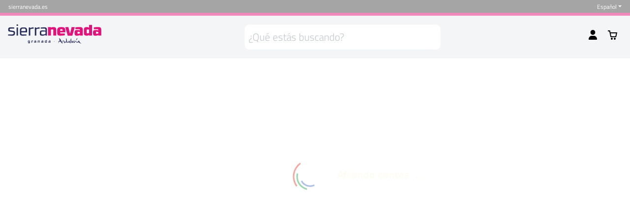

--- FILE ---
content_type: text/html; charset=utf-8
request_url: https://centrocomercio.sierranevada.es/colectivo-jucil
body_size: 124131
content:

<!doctype html>
<html lang="es" >
<head>
    <meta charset="utf-8">
    <meta http-equiv="X-UA-Compatible" content="IE=edge">
    <meta name="viewport" content="width=device-width, initial-scale=1">
    
            <link rel="shortcut icon" href="/File/favicon.ico?id=e1c8d8cc-bc28-46d6-8476-5277b3d82675" />
            <link rel="apple-touch-icon" sizes="180x180" href="/File/apple-touch-icon.png?id=98c9f22f-8d18-4872-a1b0-686fd2e75592" />
            <link rel="icon" type="image/png" sizes="32x32" href="/File/favicon-32x32.png?id=61299b7f-04b4-4222-9665-e7e470c6d28c" />
            <link rel="icon" type="image/png" sizes="16x16" href="/File/favicon-16x16.png?id=aeab8022-f9cd-4458-8746-3c4a804969bd" />
            <link rel="mask-icon" href="/File/safari-pinned-tab.svg?id=9affe7db-f271-4b26-b6fb-29b2475a4c49" />
            <meta name="msapplication-TileColor" content="#2b5797" />
            <meta name="theme-color" content="#ffffff" />
            <link rel="manifest" href="/File/site.webmanifest?id=d311bf9e-b08e-4b42-a44b-81eb42deb015" />

    <script type="text/javascript">
        var __allowNavigatorWithoutUser = true;
        var __serverName = "Neo";
        var __serverNow = "2026-01-20T03:14:29.6016242+01:00";
        var __serverToday = "2026-01-20";
    </script>

    <style>
        :root {
            --loader-width: 70px;
            --loader-height: 70px;
            --loader-color-primary: #27ae60;
            --loader-color-secondary: #eee;
            --line-width: 3px;
            --animation-duration: 2s;
            --loader-initial-scale: 0.1;
        }

        .center-container {
            display: flex;
            align-items: center;
            justify-content: center;
            height: 100%
        }

        @keyframes momentum {
            0% {
                transform: rotate(0deg);
            }

            100% {
                transform: rotate(-360deg);
            }
        }

        .loading-spinner,
        .loading-spinner:before,
        .loading-spinner:after {
            box-sizing: border-box;
            flex-grow: 0;
            flex-shrink: 0;
        }

        .loading-spinner {
            --primary-circle-offset: calc(((var(--loader-width,100px) * 0.2) / 2) - var(--line-width,4px));
            --secondary-circle-offset: calc(((var(--loader-width,100px) * 0.4) / 2) - var(--line-width,4px)); /*- (var(--line-width,4px) * 2)*/
            position: relative;
            width: var(--loader-width, 100px);
            height: var(--loader-height, 100px);
            transform-origin: center center;
            border-radius: 50%;
            border: var(--line-width, 4px) solid rgba(0,0,0,0);
            border-top-color: rgb(79,120,166);
            animation: momentum var(--animation-duration, 1s) linear infinite;
        }

            .loading-spinner:before {
                content: "";
                position: absolute;
                transform-origin: center center;
                top: var(--primary-circle-offset,10px);
                left: var(--primary-circle-offset,10px);
                width: calc(var(--loader-width,100px) * 0.8);
                height: calc(var(--loader-height,100px) * 0.8);
                border-radius: 50%;
                border: var(--line-width,4px) solid rgba(0,0,0,0);
                border-top-color: rgb(234,162,37);
                opacity: 0.7;
                filter: hue-rotate(3deg);
                animation: momentum calc(var(--animation-duration, 1s) * 2) linear infinite;
            }

            .loading-spinner:after {
                content: "";
                position: absolute;
                top: var(--secondary-circle-offset,20px);
                left: var(--secondary-circle-offset,20px);
                width: calc(var(--loader-width,100px) * 0.6);
                height: calc(var(--loader-height,100px) * 0.6);
                border-radius: 50%;
                transform-origin: center center;
                border: var(--line-width,4px) solid rgba(0,0,0,0);
                border-top-color: rgb(156,159,164);
                opacity: 0.3;
                filter: hue-rotate(6deg);
                animation: momentum var(--animation-duration, 1s) linear infinite;
            }
    </style>

        <title>Productos especiales para colectivos de fuerzas del estado</title>
    <meta property="og:title" content="Productos especiales para colectivos de fuerzas del estado" data-react-helmet="true"/>
    <meta name="description" content="Descubre los productos especiales para colectivos de fuerzas del estado con convenio de colaboraci&#xF3;n con CETURSA Sierra Nevada. Beneficios exclusivos y ofertas." data-react-helmet="true"/>
    <meta property="og:description" content="Descubre los productos especiales para colectivos de fuerzas del estado con convenio de colaboraci&#xF3;n con CETURSA Sierra Nevada. Beneficios exclusivos y ofertas." data-react-helmet="true"/>
        <meta property="og:image" content="https://centrocomercio.sierranevada.es/File/Sierra%20Nevada%20-%20Granada.jpeg?id=99b1d429-98a9-47cc-9572-5ba61f6de188" data-react-helmet="true"/>
            <meta property="og:image:width" content="1200" data-react-helmet="true"/>
            <meta property="og:image:height" content="630" data-react-helmet="true"/>
    <meta property="og:type" content="website" data-react-helmet="true"/>
        <meta property="og:url" content="https://centrocomercio.sierranevada.es/colectivo-jucil" data-react-helmet="true"/>
        <link rel="canonical" href="https://centrocomercio.sierranevada.es/colectivo-jucil" data-react-helmet="true"/>
        <link rel="alternate" hrefLang="es" href="https://centrocomercio.sierranevada.es/colectivo-jucil" data-react-helmet="true"/>



<!-- Google Tag Manager -->
<script>(function(w,d,s,l,i){w[l]=w[l]||[];w[l].push({'gtm.start':
new Date().getTime(),event:'gtm.js'});var f=d.getElementsByTagName(s)[0],
j=d.createElement(s),dl=l!='dataLayer'?'&l='+l:'';j.async=true;j.src=
'https://www.googletagmanager.com/gtm.js?id='+i+dl;f.parentNode.insertBefore(j,f);
})(window,document,'script','dataLayer','GTM-PDX6WCW');</script>
<!-- End Google Tag Manager -->                <link rel="stylesheet" href="/File/sn-invierno.min.css?id=e0c03c6b-bc70-4236-9c5e-c2fd8a2b6380" media="print" onload="this.media='all'">
                <noscript><link rel="stylesheet" href="/File/sn-invierno.min.css?id=e0c03c6b-bc70-4236-9c5e-c2fd8a2b6380"></noscript>
        <style type="text/css">
            :root { 
    --color-amarillo: #fbbc15;
    --color-rojo: #e84336;
    --color-azul: #517bbd;
    --color-verde: #31a853
}
@-webkit-keyframes textos-carga {
    0% {
        content: "Pisando pistas"
    }
    8% {
        color: var(--color-amarillo)
    }
    12.5% {
        color: #fff
    }
    17%,
    33% {
        color: var(--color-amarillo)
    }
    25% {
        content: "Afilando cantos"
    }
    37.5% {
        color: #fff
    }
    42%,
    58% {
        color: var(--color-amarillo)
    }
    50% {
        content: "Encerando tablas"
    }
    62.5% {
        color: #fff
    }
    67%,
    83% {
        color: var(--color-amarillo)
    }
    75% {
        content: "Arrancando remontes"
    }
    87.5% {
        color: #fff
    }
    92% {
        color: var(--color-amarillo)
    }
    100% {
        content: "Pisando pistas"
    }
}
@keyframes textos-carga {
    0% {
        content: "Pisando pistas"
    }
    8% {
        color: var(--color-amarillo)
    }
    12.5% {
        color: #fff
    }
    17%,
    33% {
        color: var(--color-amarillo)
    }
    25% {
        content: "Afilando cantos"
    }
    37.5% {
        color: #fff
    }
    42%,
    58% {
        color: var(--color-amarillo)
    }
    50% {
        content: "Encerando tablas"
    }
    62.5% {
        color: #fff
    }
    67%,
    83% {
        color: var(--color-amarillo)
    }
    75% {
        content: "Arrancando remontes"
    }
    87.5% {
        color: #fff
    }
    92% {
        color: var(--color-amarillo)
    }
    100% {
        content: "Pisando pistas"
    }
}
@-webkit-keyframes puntos {
    0%,
    100% {
        content: "..."
    }
    50% {
        color: #fff
    }
}
@keyframes puntos {
    0%,
    100% {
        content: "..."
    }
    50% {
        color: #fff
    }
}
.center-container {
    height: 100vh;
}

/*--START: fix changes made on update framework --*/
#site-content > #main-container > .sidebar-container {
	max-height: none !important;
}
.sidebar.sidebar-nav.wide:not(.mobile) { 
       max-height: 100vh;
}
main.container-fluid.overflow-auto.pt-2 {
	padding-left: 0;
	padding-right: 0;
	padding-top: 0 !important;
	overflow: visible !important;
}
.sidebar .skip-link {
     display: none;
}
.show.dropdown .typeahead.dropdown-menu.show {
   z-index: 1001;
}
.sf-dashboard-view .card.border-tertiary {
        display: block !important;
        flex: unset !important;
        overflow: auto !important;
} 
/*--END: fix changes made on update framework --*/

.center-container h3 {
    font-size: 19px;
    color: var(--color-amarillo) !important;
    visibility: hidden;
    width: 0 !important
}
.center-container h3:after,
.center-container h3:before {
    content: "";
    visibility: visible;
    white-space: nowrap
}
.center-container h3:before {
    animation: textos-carga 12s linear infinite
}
.center-container h3:after {
    animation: puntos 1s linear infinite;
    margin-left: -81px
}
@media (max-width:991.98px) {
    .center-container {
        margin-left: -100px
    }
}
.loading-spinner {
    border-top-color: var(--color-rojo)
}
.loading-spinner:before {
    border-top-color: var(--color-verde);
    opacity: 1
}
.loading-spinner:after {
    border-top-color: var(--color-azul);
    opacity: 1
}
.radial-progress-container .chart-container .front {
    animation: fill 2s reverse;
}
.radial-progress-container .chart-container .text {
    animation: display 1.5s forwards;
}
@keyframes fill {
    /* 1000000 is just a really big number to make sure there will be no "dash" inside the stroke*/
    from {
        stroke-dasharray: 0;
    }
    to {
        stroke-dasharray: 0, 1000000;
    }
}
@keyframes display {
    to {
        opacity: 1;
        transform: translateY(0);
    }
}

/*-- Reduce Cumulative Layout Shift -- Start --*/
#site-content,
#site-content > #site-content-container {
    min-height: 700px;
}
.header-placeholder {
    min-height: 100px;
}
.premenu.navbar.sf-frontend-page {
    min-height: 50px;
}
header.sf-frontend-page {
    min-height: 67px;
    padding: 0;
}
header.sf-frontend-page > .header-container {
    display: flex;
    justify-content: space-between;
    width: 100%;
    padding: .7rem 1rem 1rem 1rem;
}
@media (min-width: 992px) {
    .header-placeholder {
        min-height: 119px;
    }
    header.sf-frontend-page {
        min-height: 87px;
    }
    header.sf-frontend-page > .header-container {
        display: flex;
        justify-content: space-between;
        width: 100%;
        padding: 1rem;
    }
}
.sn-category-tree-menu-section {
    max-width: 100vw;
}
.section.sn-category-tree-menu-section .bhp-page-row.container-fluid.sn-px-0.sn-mb-1.sn-mb-md-3 {
    overflow-x: hidden;
}
.sn-banners-overlay-section {
    min-height: 330px;
}
.sn-categoria-banner-1.banner-overlay img {
    min-height: 300px;
}
.sn-banner-grande-section {
    min-height: 400px;
}
.sn-category-topbannerfullwidth-section {
    min-height: 300px;
}
.sn-category-intro-section {
    min-height: 300px;
}
.sn-category-products-section {
    min-height: 365px;
}
@media (max-width:1400px) {
    .sn-banners-overlay-section,
    .sn-categoria-banner-1.banner-overlay img {
        min-height: 200px;
    }
    .sn-banner-grande-section {
        min-height: 300px;
    }
}
@media (max-width:992px) {
    .sn-category-topbannerfullwidth-section {
        min-height: 200px;
    }
    .sn-banners-overlay-section,
    .sn-categoria-banner-1.banner-overlay img {
        min-height: 120px;
    }
    .sn-banner-grande-section {
        min-height: 122px;
    }
}
@media (max-width: 767.98px) {
    header.header-placeholder {
        min-height: 50px !important;
        height: 50px !important;
    }
    .sn-category-tree-menu-section {
        min-height: 57px;
    }
    .sn-category-topbannerfullwidth-section {
        min-height: 200px;
    }
}
@media (max-width: 575.98px) {
    .sn-category-topbannerfullwidth-section {
        min-height: 120px;
    }
    .sn-category-products-section {
        min-height: 365px;
    }
}
/*-- Reduce Cumulative Layout Shift -- End --*/

.cart-payment-option {
   margin-bottom: 10px;
}
.product-price-calculator-addtocart {

}

/*related products catálogo*/

.product-price-calculator-panel .ppc-actions 
{
   display: block !important;
}

.ppc-addtocartcontainer > div 
{
   width: 100% !important;
}

.catalog-supplementary-product-relationships-items 
{
   display: flex;
   gap: 10px;
   flex-wrap: wrap; /* Permite que los elementos pasen a la siguiente línea */
}

.catalog-supplementary-product-relationships-items > * {
   flex: 1 1 calc(50% - 10px); /* Ocupa el 50% del contenedor, restando el gap */
   box-sizing: border-box;  /* Asegura que los márgenes y el padding no afecten el ancho */
}

@media (max-width: 768px) { 
  .catalog-supplementary-product-relationships-items 
  {
      padding: 10px;
  }

  .catalog-supplementary-product-relationships-items > * {
    flex: 1 1 100%; /* Hace que cada elemento ocupe el 100% */
  }
}

.catalog-supplementary-product-relationships-container .cart-related-section
{
   width: 100% !important;
   --bs-card-spacer-y: 1rem;
    --bs-card-spacer-x: 1rem;
    --bs-card-title-spacer-y: 0.5rem;
    --bs-card-title-color: ;
    --bs-card-subtitle-color: ;
    --bs-card-border-width: var(--bs-border-width);
    --bs-card-border-color: var(--bs-border-color-translucent);
    --bs-card-border-radius: var(--bs-border-radius);
    --bs-card-box-shadow: ;
    --bs-card-inner-border-radius: calc(var(--bs-border-radius) -(var(--bs-border-width)));
    --bs-card-cap-padding-y: 0.5rem;
    --bs-card-cap-padding-x: 1rem;
    --bs-card-cap-bg: rgba(var(--bs-body-color-rgb), 0.03);
    --bs-card-cap-color: ;
    --bs-card-height: ;
    --bs-card-color: ;
    --bs-card-bg: var(--bs-body-bg);
    --bs-card-img-overlay-padding: 1rem;
    --bs-card-group-margin: 0.75rem;
    position: relative;
    display: flex;
    flex-direction: column;
    min-width: 0;
    height: var(--bs-card-height);
    color: var(--bs-body-color);
    word-wrap: break-word;
    background-color: var(--bs-card-bg);
    background-clip: border-box;
    border: var(--bs-card-border-width) solid var(--bs-card-border-color);
    border-radius: var(--bs-card-border-radius);
    margin-bottom: 0px;
}

.catalog-supplementary-product-relationship-title 
{
   display: flex;
   align-items: center;
   gap: 8px;
   flex: 1 1 auto;
   padding: var(--bs-card-spacer-y) var(--bs-card-spacer-x);
   color: var(--bs-card-color);
}

.catalog-supplementary-product-relationship-title .icon-container 
{
  font-size: 2em;
  display: flex;
  align-items: center;
}

.cart-related-section-body 
{
   flex: 1 1 auto;
   padding: var(--bs-card-spacer-y) var(--bs-card-spacer-x);
   color: var(--bs-card-color);
   margin-left: 1rem !important;
   padding-top: 0 !important;
}

.catalog-supplementary-product-relationship-line 
{
   display: flex;
   align-items: center;
   gap: 8px;
}

.catalog-supplementary-product-relationship-line input[type="checkbox"] {
  vertical-align: middle;
  margin-top: 0; /* Ajusta según sea necesario */
  align-items: center;
}

/*título sobrante*/
.modal-body .bec-cart-added-related-container .bec-cart-added-related-title
{
   display: none;
}

/*en carrito*/
.cart-line-relationship 
{
    /*color: #aec868;*/
    color: #34495E;
    display: flex;
    align-items: center;
    gap: 8px;
}

/*related lines en catálogo*/

.container.cart-line.cart-related-line 
{
    margin-left: 30px;
    box-sizing: border-box;
    max-width: calc(100% - 30px) !important;
}

.container.cart-line.cart-related-line::before
{
    content: "↳ ";
    font-size: 1.3em;
    color: #34495E;
    position: absolute;
    left: 10px;
    font-weight: 900;
}

.modal-body .catalog-supplementary-product-relationships-container 
{
    margin-left: 10px;
    margin-right: 10px;
}

/*fin related products catálogo*/

/*notification*/

.notifications-container.notifications-bottom-right 
{
   background-color: transparent !important;
   bottom: 0 !important;
   padding: 10px;
}

.notifications-container .notification-float-button 
{
   background: none !important;
   width: auto !important;
   height: auto !important;
   border-radius: 0 !important;
   color: inherit !important;
   padding: 0 !important;
   box-shadow: none !important;
}

.notification-line.notification-id-2 
{
    background-color: #776757;
    color: white;
    padding: 1rem;
    border-radius: 15px;
    box-shadow: 0px 4px 10px rgba(0, 0, 0, 0.3);
}

.notification-line.notification-id-2 .btn-close 
{
   --bs-btn-close-bg: url("data:image/svg+xml,%3csvg xmlns='http://www.w3.org/2000/svg' viewBox='0 0 16 16' fill='%23FFFFFF'%3e%3cpath d='M.293.293a1 1 0 0 1 1.414 0L8 6.586 14.293.293a1 1 0 1 1 1.414 1.414L9.414 8l6.293 6.293a1 1 0 0 1-1.414 1.414L8 9.414l-6.293 6.293a1 1 0 0 1-1.414-1.414L6.586 8 .293 1.707a1 1 0 0 1 0-1.414z'/%3e%3c/svg%3e");
}
/*fin notification*/

/*test*/

.input-group > .form-control, .input-group > .form-select, .input-group > .form-floating {
    width: inherit !important;
}

.responsive-tab-animate-right, .responsive-tab-animate-right-closing {
    z-index: 1050 !important;
}
 
.sf-frontend-page.modal.show:not(.custom-menu-panel) .modal-dialog a.quick-purchase:hover {
    color: #fff !important;
}
        </style>

</head>
<body>
        <div id="reactDiv">
                <div id="main" class="runknown"> 
<!––-- Buscar esto para sustituir css CSW: MAIN CSS FILE - CSS INLINE CONFIG---->

<!––-- FONTAWESOME -- START ---->
<style type="text/css">
  :root,
  :host {
    --fa-font-solid: normal 900 1em/1 "Font Awesome 6 Solid";
    --fa-font-regular: normal 400 1em/1 "Font Awesome 6 Regular";
    --fa-font-light: normal 300 1em/1 "Font Awesome 6 Light";
    --fa-font-thin: normal 100 1em/1 "Font Awesome 6 Thin";
    --fa-font-duotone: normal 900 1em/1 "Font Awesome 6 Duotone";
    --fa-font-sharp-solid: normal 900 1em/1 "Font Awesome 6 Sharp";
    --fa-font-brands: normal 400 1em/1 "Font Awesome 6 Brands";
  }

  svg:not(:root).svg-inline--fa,
  svg:not(:host).svg-inline--fa {
    overflow: visible;
    box-sizing: content-box;
  }

  .svg-inline--fa {
    display: var(--fa-display, inline-block);
    height: 1em;
    overflow: visible;
    vertical-align: -0.125em;
  }

  .svg-inline--fa.fa-2xs {
    vertical-align: 0.1em;
  }

  .svg-inline--fa.fa-xs {
    vertical-align: 0em;
  }

  .svg-inline--fa.fa-sm {
    vertical-align: -0.0714285705em;
  }

  .svg-inline--fa.fa-lg {
    vertical-align: -0.2em;
  }

  .svg-inline--fa.fa-xl {
    vertical-align: -0.25em;
  }

  .svg-inline--fa.fa-2xl {
    vertical-align: -0.3125em;
  }

  .svg-inline--fa.fa-pull-left {
    margin-right: var(--fa-pull-margin, 0.3em);
    width: auto;
  }

  .svg-inline--fa.fa-pull-right {
    margin-left: var(--fa-pull-margin, 0.3em);
    width: auto;
  }

  .svg-inline--fa.fa-li {
    width: var(--fa-li-width, 2em);
    top: 0.25em;
  }

  .svg-inline--fa.fa-fw {
    width: var(--fa-fw-width, 1.25em);
  }

  .fa-layers svg.svg-inline--fa {
    bottom: 0;
    left: 0;
    margin: auto;
    position: absolute;
    right: 0;
    top: 0;
  }

  .fa-layers-counter,
  .fa-layers-text {
    display: inline-block;
    position: absolute;
    text-align: center;
  }

  .fa-layers {
    display: inline-block;
    height: 1em;
    position: relative;
    text-align: center;
    vertical-align: -0.125em;
    width: 1em;
  }

  .fa-layers svg.svg-inline--fa {
    -webkit-transform-origin: center center;
    transform-origin: center center;
  }

  .fa-layers-text {
    left: 50%;
    top: 50%;
    -webkit-transform: translate(-50%, -50%);
    transform: translate(-50%, -50%);
    -webkit-transform-origin: center center;
    transform-origin: center center;
  }

  .fa-layers-counter {
    background-color: var(--fa-counter-background-color, #ff253a);
    border-radius: var(--fa-counter-border-radius, 1em);
    box-sizing: border-box;
    color: var(--fa-inverse, #fff);
    line-height: var(--fa-counter-line-height, 1);
    max-width: var(--fa-counter-max-width, 5em);
    min-width: var(--fa-counter-min-width, 1.5em);
    overflow: hidden;
    padding: var(--fa-counter-padding, 0.25em 0.5em);
    right: var(--fa-right, 0);
    text-overflow: ellipsis;
    top: var(--fa-top, 0);
    -webkit-transform: scale(var(--fa-counter-scale, 0.25));
    transform: scale(var(--fa-counter-scale, 0.25));
    -webkit-transform-origin: top right;
    transform-origin: top right;
  }

  .fa-layers-bottom-right {
    bottom: var(--fa-bottom, 0);
    right: var(--fa-right, 0);
    top: auto;
    -webkit-transform: scale(var(--fa-layers-scale, 0.25));
    transform: scale(var(--fa-layers-scale, 0.25));
    -webkit-transform-origin: bottom right;
    transform-origin: bottom right;
  }

  .fa-layers-bottom-left {
    bottom: var(--fa-bottom, 0);
    left: var(--fa-left, 0);
    right: auto;
    top: auto;
    -webkit-transform: scale(var(--fa-layers-scale, 0.25));
    transform: scale(var(--fa-layers-scale, 0.25));
    -webkit-transform-origin: bottom left;
    transform-origin: bottom left;
  }

  .fa-layers-top-right {
    top: var(--fa-top, 0);
    right: var(--fa-right, 0);
    -webkit-transform: scale(var(--fa-layers-scale, 0.25));
    transform: scale(var(--fa-layers-scale, 0.25));
    -webkit-transform-origin: top right;
    transform-origin: top right;
  }

  .fa-layers-top-left {
    left: var(--fa-left, 0);
    right: auto;
    top: var(--fa-top, 0);
    -webkit-transform: scale(var(--fa-layers-scale, 0.25));
    transform: scale(var(--fa-layers-scale, 0.25));
    -webkit-transform-origin: top left;
    transform-origin: top left;
  }

  .fa-1x {
    font-size: 1em;
  }

  .fa-2x {
    font-size: 2em;
  }

  .fa-3x {
    font-size: 3em;
  }

  .fa-4x {
    font-size: 4em;
  }

  .fa-5x {
    font-size: 5em;
  }

  .fa-6x {
    font-size: 6em;
  }

  .fa-7x {
    font-size: 7em;
  }

  .fa-8x {
    font-size: 8em;
  }

  .fa-9x {
    font-size: 9em;
  }

  .fa-10x {
    font-size: 10em;
  }

  .fa-2xs {
    font-size: 0.625em;
    line-height: 0.1em;
    vertical-align: 0.225em;
  }

  .fa-xs {
    font-size: 0.75em;
    line-height: 0.0833333337em;
    vertical-align: 0.125em;
  }

  .fa-sm {
    font-size: 0.875em;
    line-height: 0.0714285718em;
    vertical-align: 0.0535714295em;
  }

  .fa-lg {
    font-size: 1.25em;
    line-height: 0.05em;
    vertical-align: -0.075em;
  }

  .fa-xl {
    font-size: 1.5em;
    line-height: 0.0416666682em;
    vertical-align: -0.125em;
  }

  .fa-2xl {
    font-size: 2em;
    line-height: 0.03125em;
    vertical-align: -0.1875em;
  }

  .fa-fw {
    text-align: center;
    width: 1.25em;
  }

  .fa-ul {
    list-style-type: none;
    margin-left: var(--fa-li-margin, 2.5em);
    padding-left: 0;
  }

  .fa-ul>li {
    position: relative;
  }

  .fa-li {
    left: calc(var(--fa-li-width, 2em) * -1);
    position: absolute;
    text-align: center;
    width: var(--fa-li-width, 2em);
    line-height: inherit;
  }

  .fa-border {
    border-color: var(--fa-border-color, #eee);
    border-radius: var(--fa-border-radius, 0.1em);
    border-style: var(--fa-border-style, solid);
    border-width: var(--fa-border-width, 0.08em);
    padding: var(--fa-border-padding, 0.2em 0.25em 0.15em);
  }

  .fa-pull-left {
    float: left;
    margin-right: var(--fa-pull-margin, 0.3em);
  }

  .fa-pull-right {
    float: right;
    margin-left: var(--fa-pull-margin, 0.3em);
  }

  .fa-beat {
    -webkit-animation-name: fa-beat;
    animation-name: fa-beat;
    -webkit-animation-delay: var(--fa-animation-delay, 0s);
    animation-delay: var(--fa-animation-delay, 0s);
    -webkit-animation-direction: var(--fa-animation-direction, normal);
    animation-direction: var(--fa-animation-direction, normal);
    -webkit-animation-duration: var(--fa-animation-duration, 1s);
    animation-duration: var(--fa-animation-duration, 1s);
    -webkit-animation-iteration-count: var(--fa-animation-iteration-count, infinite);
    animation-iteration-count: var(--fa-animation-iteration-count, infinite);
    -webkit-animation-timing-function: var(--fa-animation-timing, ease-in-out);
    animation-timing-function: var(--fa-animation-timing, ease-in-out);
  }

  .fa-bounce {
    -webkit-animation-name: fa-bounce;
    animation-name: fa-bounce;
    -webkit-animation-delay: var(--fa-animation-delay, 0s);
    animation-delay: var(--fa-animation-delay, 0s);
    -webkit-animation-direction: var(--fa-animation-direction, normal);
    animation-direction: var(--fa-animation-direction, normal);
    -webkit-animation-duration: var(--fa-animation-duration, 1s);
    animation-duration: var(--fa-animation-duration, 1s);
    -webkit-animation-iteration-count: var(--fa-animation-iteration-count, infinite);
    animation-iteration-count: var(--fa-animation-iteration-count, infinite);
    -webkit-animation-timing-function: var(--fa-animation-timing, cubic-bezier(0.28, 0.84, 0.42, 1));
    animation-timing-function: var(--fa-animation-timing, cubic-bezier(0.28, 0.84, 0.42, 1));
  }

  .fa-fade {
    -webkit-animation-name: fa-fade;
    animation-name: fa-fade;
    -webkit-animation-delay: var(--fa-animation-delay, 0s);
    animation-delay: var(--fa-animation-delay, 0s);
    -webkit-animation-direction: var(--fa-animation-direction, normal);
    animation-direction: var(--fa-animation-direction, normal);
    -webkit-animation-duration: var(--fa-animation-duration, 1s);
    animation-duration: var(--fa-animation-duration, 1s);
    -webkit-animation-iteration-count: var(--fa-animation-iteration-count, infinite);
    animation-iteration-count: var(--fa-animation-iteration-count, infinite);
    -webkit-animation-timing-function: var(--fa-animation-timing, cubic-bezier(0.4, 0, 0.6, 1));
    animation-timing-function: var(--fa-animation-timing, cubic-bezier(0.4, 0, 0.6, 1));
  }

  .fa-beat-fade {
    -webkit-animation-name: fa-beat-fade;
    animation-name: fa-beat-fade;
    -webkit-animation-delay: var(--fa-animation-delay, 0s);
    animation-delay: var(--fa-animation-delay, 0s);
    -webkit-animation-direction: var(--fa-animation-direction, normal);
    animation-direction: var(--fa-animation-direction, normal);
    -webkit-animation-duration: var(--fa-animation-duration, 1s);
    animation-duration: var(--fa-animation-duration, 1s);
    -webkit-animation-iteration-count: var(--fa-animation-iteration-count, infinite);
    animation-iteration-count: var(--fa-animation-iteration-count, infinite);
    -webkit-animation-timing-function: var(--fa-animation-timing, cubic-bezier(0.4, 0, 0.6, 1));
    animation-timing-function: var(--fa-animation-timing, cubic-bezier(0.4, 0, 0.6, 1));
  }

  .fa-flip {
    -webkit-animation-name: fa-flip;
    animation-name: fa-flip;
    -webkit-animation-delay: var(--fa-animation-delay, 0s);
    animation-delay: var(--fa-animation-delay, 0s);
    -webkit-animation-direction: var(--fa-animation-direction, normal);
    animation-direction: var(--fa-animation-direction, normal);
    -webkit-animation-duration: var(--fa-animation-duration, 1s);
    animation-duration: var(--fa-animation-duration, 1s);
    -webkit-animation-iteration-count: var(--fa-animation-iteration-count, infinite);
    animation-iteration-count: var(--fa-animation-iteration-count, infinite);
    -webkit-animation-timing-function: var(--fa-animation-timing, ease-in-out);
    animation-timing-function: var(--fa-animation-timing, ease-in-out);
  }

  .fa-shake {
    -webkit-animation-name: fa-shake;
    animation-name: fa-shake;
    -webkit-animation-delay: var(--fa-animation-delay, 0s);
    animation-delay: var(--fa-animation-delay, 0s);
    -webkit-animation-direction: var(--fa-animation-direction, normal);
    animation-direction: var(--fa-animation-direction, normal);
    -webkit-animation-duration: var(--fa-animation-duration, 1s);
    animation-duration: var(--fa-animation-duration, 1s);
    -webkit-animation-iteration-count: var(--fa-animation-iteration-count, infinite);
    animation-iteration-count: var(--fa-animation-iteration-count, infinite);
    -webkit-animation-timing-function: var(--fa-animation-timing, linear);
    animation-timing-function: var(--fa-animation-timing, linear);
  }

  .fa-spin {
    -webkit-animation-name: fa-spin;
    animation-name: fa-spin;
    -webkit-animation-delay: var(--fa-animation-delay, 0s);
    animation-delay: var(--fa-animation-delay, 0s);
    -webkit-animation-direction: var(--fa-animation-direction, normal);
    animation-direction: var(--fa-animation-direction, normal);
    -webkit-animation-duration: var(--fa-animation-duration, 2s);
    animation-duration: var(--fa-animation-duration, 2s);
    -webkit-animation-iteration-count: var(--fa-animation-iteration-count, infinite);
    animation-iteration-count: var(--fa-animation-iteration-count, infinite);
    -webkit-animation-timing-function: var(--fa-animation-timing, linear);
    animation-timing-function: var(--fa-animation-timing, linear);
  }

  .fa-spin-reverse {
    --fa-animation-direction: reverse;
  }

  .fa-pulse,
  .fa-spin-pulse {
    -webkit-animation-name: fa-spin;
    animation-name: fa-spin;
    -webkit-animation-direction: var(--fa-animation-direction, normal);
    animation-direction: var(--fa-animation-direction, normal);
    -webkit-animation-duration: var(--fa-animation-duration, 1s);
    animation-duration: var(--fa-animation-duration, 1s);
    -webkit-animation-iteration-count: var(--fa-animation-iteration-count, infinite);
    animation-iteration-count: var(--fa-animation-iteration-count, infinite);
    -webkit-animation-timing-function: var(--fa-animation-timing, steps(8));
    animation-timing-function: var(--fa-animation-timing, steps(8));
  }

  @media (prefers-reduced-motion: reduce) {

    .fa-beat,
    .fa-bounce,
    .fa-fade,
    .fa-beat-fade,
    .fa-flip,
    .fa-pulse,
    .fa-shake,
    .fa-spin,
    .fa-spin-pulse {
      -webkit-animation-delay: -1ms;
      animation-delay: -1ms;
      -webkit-animation-duration: 1ms;
      animation-duration: 1ms;
      -webkit-animation-iteration-count: 1;
      animation-iteration-count: 1;
      transition-delay: 0s;
      transition-duration: 0s;
    }
  }

  @-webkit-keyframes fa-beat {

    0%,
    90% {
      -webkit-transform: scale(1);
      transform: scale(1);
    }

    45% {
      -webkit-transform: scale(var(--fa-beat-scale, 1.25));
      transform: scale(var(--fa-beat-scale, 1.25));
    }
  }

  @keyframes fa-beat {

    0%,
    90% {
      -webkit-transform: scale(1);
      transform: scale(1);
    }

    45% {
      -webkit-transform: scale(var(--fa-beat-scale, 1.25));
      transform: scale(var(--fa-beat-scale, 1.25));
    }
  }

  @-webkit-keyframes fa-bounce {
    0% {
      -webkit-transform: scale(1, 1) translateY(0);
      transform: scale(1, 1) translateY(0);
    }

    10% {
      -webkit-transform: scale(var(--fa-bounce-start-scale-x, 1.1), var(--fa-bounce-start-scale-y, 0.9)) translateY(0);
      transform: scale(var(--fa-bounce-start-scale-x, 1.1), var(--fa-bounce-start-scale-y, 0.9)) translateY(0);
    }

    30% {
      -webkit-transform: scale(var(--fa-bounce-jump-scale-x, 0.9), var(--fa-bounce-jump-scale-y, 1.1)) translateY(var(--fa-bounce-height, -0.5em));
      transform: scale(var(--fa-bounce-jump-scale-x, 0.9), var(--fa-bounce-jump-scale-y, 1.1)) translateY(var(--fa-bounce-height, -0.5em));
    }

    50% {
      -webkit-transform: scale(var(--fa-bounce-land-scale-x, 1.05), var(--fa-bounce-land-scale-y, 0.95)) translateY(0);
      transform: scale(var(--fa-bounce-land-scale-x, 1.05), var(--fa-bounce-land-scale-y, 0.95)) translateY(0);
    }

    57% {
      -webkit-transform: scale(1, 1) translateY(var(--fa-bounce-rebound, -0.125em));
      transform: scale(1, 1) translateY(var(--fa-bounce-rebound, -0.125em));
    }

    64% {
      -webkit-transform: scale(1, 1) translateY(0);
      transform: scale(1, 1) translateY(0);
    }

    100% {
      -webkit-transform: scale(1, 1) translateY(0);
      transform: scale(1, 1) translateY(0);
    }
  }

  @keyframes fa-bounce {
    0% {
      -webkit-transform: scale(1, 1) translateY(0);
      transform: scale(1, 1) translateY(0);
    }

    10% {
      -webkit-transform: scale(var(--fa-bounce-start-scale-x, 1.1), var(--fa-bounce-start-scale-y, 0.9)) translateY(0);
      transform: scale(var(--fa-bounce-start-scale-x, 1.1), var(--fa-bounce-start-scale-y, 0.9)) translateY(0);
    }

    30% {
      -webkit-transform: scale(var(--fa-bounce-jump-scale-x, 0.9), var(--fa-bounce-jump-scale-y, 1.1)) translateY(var(--fa-bounce-height, -0.5em));
      transform: scale(var(--fa-bounce-jump-scale-x, 0.9), var(--fa-bounce-jump-scale-y, 1.1)) translateY(var(--fa-bounce-height, -0.5em));
    }

    50% {
      -webkit-transform: scale(var(--fa-bounce-land-scale-x, 1.05), var(--fa-bounce-land-scale-y, 0.95)) translateY(0);
      transform: scale(var(--fa-bounce-land-scale-x, 1.05), var(--fa-bounce-land-scale-y, 0.95)) translateY(0);
    }

    57% {
      -webkit-transform: scale(1, 1) translateY(var(--fa-bounce-rebound, -0.125em));
      transform: scale(1, 1) translateY(var(--fa-bounce-rebound, -0.125em));
    }

    64% {
      -webkit-transform: scale(1, 1) translateY(0);
      transform: scale(1, 1) translateY(0);
    }

    100% {
      -webkit-transform: scale(1, 1) translateY(0);
      transform: scale(1, 1) translateY(0);
    }
  }

  @-webkit-keyframes fa-fade {
    50% {
      opacity: var(--fa-fade-opacity, 0.4);
    }
  }

  @keyframes fa-fade {
    50% {
      opacity: var(--fa-fade-opacity, 0.4);
    }
  }

  @-webkit-keyframes fa-beat-fade {

    0%,
    100% {
      opacity: var(--fa-beat-fade-opacity, 0.4);
      -webkit-transform: scale(1);
      transform: scale(1);
    }

    50% {
      opacity: 1;
      -webkit-transform: scale(var(--fa-beat-fade-scale, 1.125));
      transform: scale(var(--fa-beat-fade-scale, 1.125));
    }
  }

  @keyframes fa-beat-fade {

    0%,
    100% {
      opacity: var(--fa-beat-fade-opacity, 0.4);
      -webkit-transform: scale(1);
      transform: scale(1);
    }

    50% {
      opacity: 1;
      -webkit-transform: scale(var(--fa-beat-fade-scale, 1.125));
      transform: scale(var(--fa-beat-fade-scale, 1.125));
    }
  }

  @-webkit-keyframes fa-flip {
    50% {
      -webkit-transform: rotate3d(var(--fa-flip-x, 0), var(--fa-flip-y, 1), var(--fa-flip-z, 0), var(--fa-flip-angle, -180deg));
      transform: rotate3d(var(--fa-flip-x, 0), var(--fa-flip-y, 1), var(--fa-flip-z, 0), var(--fa-flip-angle, -180deg));
    }
  }

  @keyframes fa-flip {
    50% {
      -webkit-transform: rotate3d(var(--fa-flip-x, 0), var(--fa-flip-y, 1), var(--fa-flip-z, 0), var(--fa-flip-angle, -180deg));
      transform: rotate3d(var(--fa-flip-x, 0), var(--fa-flip-y, 1), var(--fa-flip-z, 0), var(--fa-flip-angle, -180deg));
    }
  }

  @-webkit-keyframes fa-shake {
    0% {
      -webkit-transform: rotate(-15deg);
      transform: rotate(-15deg);
    }

    4% {
      -webkit-transform: rotate(15deg);
      transform: rotate(15deg);
    }

    8%,
    24% {
      -webkit-transform: rotate(-18deg);
      transform: rotate(-18deg);
    }

    12%,
    28% {
      -webkit-transform: rotate(18deg);
      transform: rotate(18deg);
    }

    16% {
      -webkit-transform: rotate(-22deg);
      transform: rotate(-22deg);
    }

    20% {
      -webkit-transform: rotate(22deg);
      transform: rotate(22deg);
    }

    32% {
      -webkit-transform: rotate(-12deg);
      transform: rotate(-12deg);
    }

    36% {
      -webkit-transform: rotate(12deg);
      transform: rotate(12deg);
    }

    40%,
    100% {
      -webkit-transform: rotate(0deg);
      transform: rotate(0deg);
    }
  }

  @keyframes fa-shake {
    0% {
      -webkit-transform: rotate(-15deg);
      transform: rotate(-15deg);
    }

    4% {
      -webkit-transform: rotate(15deg);
      transform: rotate(15deg);
    }

    8%,
    24% {
      -webkit-transform: rotate(-18deg);
      transform: rotate(-18deg);
    }

    12%,
    28% {
      -webkit-transform: rotate(18deg);
      transform: rotate(18deg);
    }

    16% {
      -webkit-transform: rotate(-22deg);
      transform: rotate(-22deg);
    }

    20% {
      -webkit-transform: rotate(22deg);
      transform: rotate(22deg);
    }

    32% {
      -webkit-transform: rotate(-12deg);
      transform: rotate(-12deg);
    }

    36% {
      -webkit-transform: rotate(12deg);
      transform: rotate(12deg);
    }

    40%,
    100% {
      -webkit-transform: rotate(0deg);
      transform: rotate(0deg);
    }
  }

  @-webkit-keyframes fa-spin {
    0% {
      -webkit-transform: rotate(0deg);
      transform: rotate(0deg);
    }

    100% {
      -webkit-transform: rotate(360deg);
      transform: rotate(360deg);
    }
  }

  @keyframes fa-spin {
    0% {
      -webkit-transform: rotate(0deg);
      transform: rotate(0deg);
    }

    100% {
      -webkit-transform: rotate(360deg);
      transform: rotate(360deg);
    }
  }

  .fa-rotate-90 {
    -webkit-transform: rotate(90deg);
    transform: rotate(90deg);
  }

  .fa-rotate-180 {
    -webkit-transform: rotate(180deg);
    transform: rotate(180deg);
  }

  .fa-rotate-270 {
    -webkit-transform: rotate(270deg);
    transform: rotate(270deg);
  }

  .fa-flip-horizontal {
    -webkit-transform: scale(-1, 1);
    transform: scale(-1, 1);
  }

  .fa-flip-vertical {
    -webkit-transform: scale(1, -1);
    transform: scale(1, -1);
  }

  .fa-flip-both,
  .fa-flip-horizontal.fa-flip-vertical {
    -webkit-transform: scale(-1, -1);
    transform: scale(-1, -1);
  }

  .fa-rotate-by {
    -webkit-transform: rotate(var(--fa-rotate-angle, none));
    transform: rotate(var(--fa-rotate-angle, none));
  }

  .fa-stack {
    display: inline-block;
    vertical-align: middle;
    height: 2em;
    position: relative;
    width: 2.5em;
  }

  .fa-stack-1x,
  .fa-stack-2x {
    bottom: 0;
    left: 0;
    margin: auto;
    position: absolute;
    right: 0;
    top: 0;
    z-index: var(--fa-stack-z-index, auto);
  }

  .svg-inline--fa.fa-stack-1x {
    height: 1em;
    width: 1.25em;
  }

  .svg-inline--fa.fa-stack-2x {
    height: 2em;
    width: 2.5em;
  }

  .fa-inverse {
    color: var(--fa-inverse, #fff);
  }

  .sr-only,
  .fa-sr-only {
    position: absolute;
    width: 1px;
    height: 1px;
    padding: 0;
    margin: -1px;
    overflow: hidden;
    clip: rect(0, 0, 0, 0);
    white-space: nowrap;
    border-width: 0;
  }

  .sr-only-focusable:not(:focus),
  .fa-sr-only-focusable:not(:focus) {
    position: absolute;
    width: 1px;
    height: 1px;
    padding: 0;
    margin: -1px;
    overflow: hidden;
    clip: rect(0, 0, 0, 0);
    white-space: nowrap;
    border-width: 0;
  }

  .svg-inline--fa .fa-primary {
    fill: var(--fa-primary-color, currentColor);
    opacity: var(--fa-primary-opacity, 1);
  }

  .svg-inline--fa .fa-secondary {
    fill: var(--fa-secondary-color, currentColor);
    opacity: var(--fa-secondary-opacity, 0.4);
  }

  .svg-inline--fa.fa-swap-opacity .fa-primary {
    opacity: var(--fa-secondary-opacity, 0.4);
  }

  .svg-inline--fa.fa-swap-opacity .fa-secondary {
    opacity: var(--fa-primary-opacity, 1);
  }

  .svg-inline--fa mask .fa-primary,
  .svg-inline--fa mask .fa-secondary {
    fill: black;
  }

  .fad.fa-inverse,
  .fa-duotone.fa-inverse {
    color: var(--fa-inverse, #fff);
  }
</style>
<!––-- FONTAWESOME -- END ---->

<!––-- LOADING SPINNER -- START ---->
<style>
  :root {
      --loader-width: 70px;
      --loader-height: 70px;
      --loader-color-primary: #27ae60;
      --loader-color-secondary: #eee;
      --line-width: 3px;
      --animation-duration: 2s;
      --loader-initial-scale: 0.1;
  }

  .center-container {
      display: flex;
      align-items: center;
      justify-content: center;
      height: 100%
  }

  @keyframes momentum {
      0% {
          transform: rotate(0deg);
      }

      100% {
          transform: rotate(-360deg);
      }
  }

  .loading-spinner,
  .loading-spinner:before,
  .loading-spinner:after {
      box-sizing: border-box;
      flex-grow: 0;
      flex-shrink: 0;
  }

  .loading-spinner {
      --primary-circle-offset: calc(((var(--loader-width,100px) * 0.2) / 2) - var(--line-width,4px));
      --secondary-circle-offset: calc(((var(--loader-width,100px) * 0.4) / 2) - var(--line-width,4px)); /*- (var(--line-width,4px) * 2)*/
      position: relative;
      width: var(--loader-width, 100px);
      height: var(--loader-height, 100px);
      transform-origin: center center;
      border-radius: 50%;
      border: var(--line-width, 4px) solid rgba(0,0,0,0);
      border-top-color: rgb(79,120,166);
      animation: momentum var(--animation-duration, 1s) linear infinite;
  }

      .loading-spinner:before {
          content: "";
          position: absolute;
          transform-origin: center center;
          top: var(--primary-circle-offset,10px);
          left: var(--primary-circle-offset,10px);
          width: calc(var(--loader-width,100px) * 0.8);
          height: calc(var(--loader-height,100px) * 0.8);
          border-radius: 50%;
          border: var(--line-width,4px) solid rgba(0,0,0,0);
          border-top-color: rgb(234,162,37);
          opacity: 0.7;
          filter: hue-rotate(3eg);
          animation: momentum calc(var(--animation-duration, 1s) * 2) linear infinite;
      }

      .loading-spinner:after {
          content: "";
          position: absolute;
          top: var(--secondary-circle-offset,20px);
          left: var(--secondary-circle-offset,20px);
          width: calc(var(--loader-width,100px) * 0.6);
          height: calc(var(--loader-height,100px) * 0.6);
          border-radius: 50%;
          transform-origin: center center;
          border: var(--line-width,4px) solid rgba(0,0,0,0);
          border-top-color: rgb(156,159,164);
          opacity: 0.3;
          filter: hue-rotate(6eg);
          animation: momentum var(--animation-duration, 1s) linear infinite;
      }
</style>

<!––-- LOADING SPINNER -- END ---->


<!––-- MAIN CSS FILE -- START ---->
<style>
@charset "UTF-8";
 #main-container .container-fluid.sf-page-container,#main-container .sf-page-container.container-lg,#main-container .sf-page-container.container-md,#main-container .sf-page-container.container-sm,#main-container .sf-page-container.container-xl,.sf-login-page form .row:last-child,.sn-pt-0,.sn-py-0{padding-top:0!important}.container,.container-fluid,.container-lg,.container-md,.container-sm,.container-xl,.container-xxl,.container-xxxl{width:auto;max-width:none;padding-right:15px;padding-left:15px;margin-right:auto;margin-left:auto}@media (min-width:576px){.container,.container-sm{max-width:540px!important}}@media (min-width:768px){.container,.container-md,.container-sm{max-width:720px!important}}@media (min-width:992px){.container,.container-lg,.container-md,.container-sm{max-width:992px!important}}@media (min-width:1200px){.container,.container-lg,.container-md,.container-sm,.container-xl{max-width:1200px!important}.container{padding-left:40px;padding-right:40px}}@media (min-width:1400px){.container,.container-lg,.container-md,.container-sm,.container-xl,.container-xxl{max-width:1366px!important}}.container{max-width:none!important}@media (min-width:1600px){.container,.container-lg,.container-md,.container-sm,.container-xl,.container-xxl,.container-xxxl{max-width:1600px!important}}.row{display:flex;flex-wrap:wrap;margin-right:-15px;margin-left:-15px}.sf-frontend-page div.section{margin-left:-12px!important;margin-right:-12px!important;max-width:100vw;overflow-x:hidden}.sn-ml-0,.sn-mx-0,div.section.eliminar-margin-negativo-section{margin-left:0!important}@media (min-width:576px){.contenedor-interior .row.bhp-row{max-width:540px}}@media (min-width:768px){.contenedor-interior .row.bhp-row{max-width:720px}}@media (min-width:992px){.contenedor-interior .row.bhp-row{max-width:960px}}@media (max-width:575.98px){.container-lg .container,.container-md .container,.container-sm .container,.container-xl .container,.contenedor-interior,.contenedor-interior .row.bhp-row{padding:0!important}}.sn-m-0{margin:0!important}.sn-mt-0,.sn-my-0{margin-top:0!important}.sn-mr-0,.sn-mx-0{margin-right:0!important}.sn-mb-0,.sn-my-0{margin-bottom:0!important}.sn-m-1{margin:1rem!important}.sn-mt-1,.sn-my-1{margin-top:1rem!important}.sn-mr-1,.sn-mx-1{margin-right:1rem!important}.sn-mb-1,.sn-my-1{margin-bottom:1rem!important}.sn-ml-1,.sn-mx-1{margin-left:1rem!important}.sn-m-2{margin:2rem!important}.sn-mt-2,.sn-my-2{margin-top:2rem!important}.sn-mr-2,.sn-mx-2{margin-right:2rem!important}.sn-mb-2,.sn-my-2{margin-bottom:2rem!important}.sn-ml-2,.sn-mx-2{margin-left:2rem!important}.sn-m-3{margin:3rem!important}.sn-mt-3,.sn-my-3{margin-top:3rem!important}.sn-mr-3,.sn-mx-3{margin-right:3rem!important}.sn-mb-3,.sn-my-3{margin-bottom:3rem!important}.sn-ml-3,.sn-mx-3{margin-left:3rem!important}.sn-m-4{margin:4rem!important}.sn-mt-4,.sn-my-4{margin-top:4rem!important}.sn-mr-4,.sn-mx-4{margin-right:4rem!important}.sn-mb-4,.sn-my-4{margin-bottom:4rem!important}.sn-ml-4,.sn-mx-4{margin-left:4rem!important}.sn-m-5{margin:5rem!important}.sn-mt-5,.sn-my-5{margin-top:5rem!important}.sn-mr-5,.sn-mx-5{margin-right:5rem!important}.sn-mb-5,.sn-my-5{margin-bottom:5rem!important}.sn-ml-5,.sn-mx-5{margin-left:5rem!important}.sn-p-0{padding:0!important}.sn-pr-0,.sn-px-0{padding-right:0!important}.sn-pb-0,.sn-py-0{padding-bottom:0!important}.sn-pl-0,.sn-px-0{padding-left:0!important}.sn-p-1{padding:1rem!important}.sn-pt-1,.sn-py-1{padding-top:1rem!important}.sn-pr-1,.sn-px-1{padding-right:1rem!important}.sn-pb-1,.sn-py-1{padding-bottom:1rem!important}.sn-pl-1,.sn-px-1{padding-left:1rem!important}.sn-p-2{padding:2rem!important}.sn-pt-2,.sn-py-2{padding-top:2rem!important}.sn-pr-2,.sn-px-2{padding-right:2rem!important}.sn-pb-2,.sn-py-2{padding-bottom:2rem!important}.sn-pl-2,.sn-px-2{padding-left:2rem!important}.sn-p-3{padding:3rem!important}.sn-pt-3,.sn-py-3{padding-top:3rem!important}.sn-pr-3,.sn-px-3{padding-right:3rem!important}.sn-pb-3,.sn-py-3{padding-bottom:3rem!important}.sn-pl-3,.sn-px-3{padding-left:3rem!important}.sn-p-4{padding:4rem!important}.sn-pt-4,.sn-py-4{padding-top:4rem!important}.sn-pr-4,.sn-px-4{padding-right:4rem!important}.sn-pb-4,.sn-py-4{padding-bottom:4rem!important}.sn-pl-4,.sn-px-4{padding-left:4rem!important}.sn-p-5{padding:5rem!important}.sn-pt-5,.sn-py-5{padding-top:5rem!important}.sn-pr-5,.sn-px-5{padding-right:5rem!important}.sn-pb-5,.sn-py-5{padding-bottom:5rem!important}.sn-pl-5,.sn-px-5{padding-left:5rem!important}@media (min-width:576px){.sn-m-sm-0{margin:0!important}.sn-mt-sm-0,.sn-my-sm-0{margin-top:0!important}.sn-mr-sm-0,.sn-mx-sm-0{margin-right:0!important}.sn-mb-sm-0,.sn-my-sm-0{margin-bottom:0!important}.sn-ml-sm-0,.sn-mx-sm-0{margin-left:0!important}.sn-m-sm-1{margin:1rem!important}.sn-mt-sm-1,.sn-my-sm-1{margin-top:1rem!important}.sn-mr-sm-1,.sn-mx-sm-1{margin-right:1rem!important}.sn-mb-sm-1,.sn-my-sm-1{margin-bottom:1rem!important}.sn-ml-sm-1,.sn-mx-sm-1{margin-left:1rem!important}.sn-m-sm-2{margin:2rem!important}.sn-mt-sm-2,.sn-my-sm-2{margin-top:2rem!important}.sn-mr-sm-2,.sn-mx-sm-2{margin-right:2rem!important}.sn-mb-sm-2,.sn-my-sm-2{margin-bottom:2rem!important}.sn-ml-sm-2,.sn-mx-sm-2{margin-left:2rem!important}.sn-m-sm-3{margin:3rem!important}.sn-mt-sm-3,.sn-my-sm-3{margin-top:3rem!important}.sn-mr-sm-3,.sn-mx-sm-3{margin-right:3rem!important}.sn-mb-sm-3,.sn-my-sm-3{margin-bottom:3rem!important}.sn-ml-sm-3,.sn-mx-sm-3{margin-left:3rem!important}.sn-m-sm-4{margin:4rem!important}.sn-mt-sm-4,.sn-my-sm-4{margin-top:4rem!important}.sn-mr-sm-4,.sn-mx-sm-4{margin-right:4rem!important}.sn-mb-sm-4,.sn-my-sm-4{margin-bottom:4rem!important}.sn-ml-sm-4,.sn-mx-sm-4{margin-left:4rem!important}.sn-m-sm-5{margin:5rem!important}.sn-mt-sm-5,.sn-my-sm-5{margin-top:5rem!important}.sn-mr-sm-5,.sn-mx-sm-5{margin-right:5rem!important}.sn-mb-sm-5,.sn-my-sm-5{margin-bottom:5rem!important}.sn-ml-sm-5,.sn-mx-sm-5{margin-left:5rem!important}.sn-p-sm-0{padding:0!important}.sn-pt-sm-0,.sn-py-sm-0{padding-top:0!important}.sn-pr-sm-0,.sn-px-sm-0{padding-right:0!important}.sn-pb-sm-0,.sn-py-sm-0{padding-bottom:0!important}.sn-pl-sm-0,.sn-px-sm-0{padding-left:0!important}.sn-p-sm-1{padding:1rem!important}.sn-pt-sm-1,.sn-py-sm-1{padding-top:1rem!important}.sn-pr-sm-1,.sn-px-sm-1{padding-right:1rem!important}.sn-pb-sm-1,.sn-py-sm-1{padding-bottom:1rem!important}.sn-pl-sm-1,.sn-px-sm-1{padding-left:1rem!important}.sn-p-sm-2{padding:2rem!important}.sn-pt-sm-2,.sn-py-sm-2{padding-top:2rem!important}.sn-pr-sm-2,.sn-px-sm-2{padding-right:2rem!important}.sn-pb-sm-2,.sn-py-sm-2{padding-bottom:2rem!important}.sn-pl-sm-2,.sn-px-sm-2{padding-left:2rem!important}.sn-p-sm-3{padding:3rem!important}.sn-pt-sm-3,.sn-py-sm-3{padding-top:3rem!important}.sn-pr-sm-3,.sn-px-sm-3{padding-right:3rem!important}.sn-pb-sm-3,.sn-py-sm-3{padding-bottom:3rem!important}.sn-pl-sm-3,.sn-px-sm-3{padding-left:3rem!important}.sn-p-sm-4{padding:4rem!important}.sn-pt-sm-4,.sn-py-sm-4{padding-top:4rem!important}.sn-pr-sm-4,.sn-px-sm-4{padding-right:4rem!important}.sn-pb-sm-4,.sn-py-sm-4{padding-bottom:4rem!important}.sn-pl-sm-4,.sn-px-sm-4{padding-left:4rem!important}.sn-p-sm-5{padding:5rem!important}.sn-pt-sm-5,.sn-py-sm-5{padding-top:5rem!important}.sn-pr-sm-5,.sn-px-sm-5{padding-right:5rem!important}.sn-pb-sm-5,.sn-py-sm-5{padding-bottom:5rem!important}.sn-pl-sm-5,.sn-px-sm-5{padding-left:5rem!important}}@media (min-width:768px){.sn-m-md-0{margin:0!important}.sn-mt-md-0,.sn-my-md-0{margin-top:0!important}.sn-mr-md-0,.sn-mx-md-0{margin-right:0!important}.sn-mb-md-0,.sn-my-md-0{margin-bottom:0!important}.sn-ml-md-0,.sn-mx-md-0{margin-left:0!important}.sn-m-md-1{margin:1rem!important}.sn-mt-md-1,.sn-my-md-1{margin-top:1rem!important}.sn-mr-md-1,.sn-mx-md-1{margin-right:1rem!important}.sn-mb-md-1,.sn-my-md-1{margin-bottom:1rem!important}.sn-ml-md-1,.sn-mx-md-1{margin-left:1rem!important}.sn-m-md-2{margin:2rem!important}.sn-mt-md-2,.sn-my-md-2{margin-top:2rem!important}.sn-mr-md-2,.sn-mx-md-2{margin-right:2rem!important}.sn-mb-md-2,.sn-my-md-2{margin-bottom:2rem!important}.sn-ml-md-2,.sn-mx-md-2{margin-left:2rem!important}.sn-m-md-3{margin:3rem!important}.sn-mt-md-3,.sn-my-md-3{margin-top:3rem!important}.sn-mr-md-3,.sn-mx-md-3{margin-right:3rem!important}.sn-mb-md-3,.sn-my-md-3{margin-bottom:3rem!important}.sn-ml-md-3,.sn-mx-md-3{margin-left:3rem!important}.sn-m-md-4{margin:4rem!important}.sn-mt-md-4,.sn-my-md-4{margin-top:4rem!important}.sn-mr-md-4,.sn-mx-md-4{margin-right:4rem!important}.sn-mb-md-4,.sn-my-md-4{margin-bottom:4rem!important}.sn-ml-md-4,.sn-mx-md-4{margin-left:4rem!important}.sn-m-md-5{margin:5rem!important}.sn-mt-md-5,.sn-my-md-5{margin-top:5rem!important}.sn-mr-md-5,.sn-mx-md-5{margin-right:5rem!important}.sn-mb-md-5,.sn-my-md-5{margin-bottom:5rem!important}.sn-ml-md-5,.sn-mx-md-5{margin-left:5rem!important}.sn-p-md-0{padding:0!important}.sn-pt-md-0,.sn-py-md-0{padding-top:0!important}.sn-pr-md-0,.sn-px-md-0{padding-right:0!important}.sn-pb-md-0,.sn-py-md-0{padding-bottom:0!important}.sn-pl-md-0,.sn-px-md-0{padding-left:0!important}.sn-p-md-1{padding:1rem!important}.sn-pt-md-1,.sn-py-md-1{padding-top:1rem!important}.sn-pr-md-1,.sn-px-md-1{padding-right:1rem!important}.sn-pb-md-1,.sn-py-md-1{padding-bottom:1rem!important}.sn-pl-md-1,.sn-px-md-1{padding-left:1rem!important}.sn-p-md-2{padding:2rem!important}.sn-pt-md-2,.sn-py-md-2{padding-top:2rem!important}.sn-pr-md-2,.sn-px-md-2{padding-right:2rem!important}.sn-pb-md-2,.sn-py-md-2{padding-bottom:2rem!important}.sn-pl-md-2,.sn-px-md-2{padding-left:2rem!important}.sn-p-md-3{padding:3rem!important}.sn-pt-md-3,.sn-py-md-3{padding-top:3rem!important}.sn-pr-md-3,.sn-px-md-3{padding-right:3rem!important}.sn-pb-md-3,.sn-py-md-3{padding-bottom:3rem!important}.sn-pl-md-3,.sn-px-md-3{padding-left:3rem!important}.sn-p-md-4{padding:4rem!important}.sn-pt-md-4,.sn-py-md-4{padding-top:4rem!important}.sn-pr-md-4,.sn-px-md-4{padding-right:4rem!important}.sn-pb-md-4,.sn-py-md-4{padding-bottom:4rem!important}.sn-pl-md-4,.sn-px-md-4{padding-left:4rem!important}.sn-p-md-5{padding:5rem!important}.sn-pt-md-5,.sn-py-md-5{padding-top:5rem!important}.sn-pr-md-5,.sn-px-md-5{padding-right:5rem!important}.sn-pb-md-5,.sn-py-md-5{padding-bottom:5rem!important}.sn-pl-md-5,.sn-px-md-5{padding-left:5rem!important}}@media (min-width:992px){.sn-m-lg-0{margin:0!important}.sn-mt-lg-0,.sn-my-lg-0{margin-top:0!important}.sn-mr-lg-0,.sn-mx-lg-0{margin-right:0!important}.sn-mb-lg-0,.sn-my-lg-0{margin-bottom:0!important}.sn-ml-lg-0,.sn-mx-lg-0{margin-left:0!important}.sn-m-lg-1{margin:1rem!important}.sn-mt-lg-1,.sn-my-lg-1{margin-top:1rem!important}.sn-mr-lg-1,.sn-mx-lg-1{margin-right:1rem!important}.sn-mb-lg-1,.sn-my-lg-1{margin-bottom:1rem!important}.sn-ml-lg-1,.sn-mx-lg-1{margin-left:1rem!important}.sn-m-lg-2{margin:2rem!important}.sn-mt-lg-2,.sn-my-lg-2{margin-top:2rem!important}.sn-mr-lg-2,.sn-mx-lg-2{margin-right:2rem!important}.sn-mb-lg-2,.sn-my-lg-2{margin-bottom:2rem!important}.sn-ml-lg-2,.sn-mx-lg-2{margin-left:2rem!important}.sn-m-lg-3{margin:3rem!important}.sn-mt-lg-3,.sn-my-lg-3{margin-top:3rem!important}.sn-mr-lg-3,.sn-mx-lg-3{margin-right:3rem!important}.sn-mb-lg-3,.sn-my-lg-3{margin-bottom:3rem!important}.sn-ml-lg-3,.sn-mx-lg-3{margin-left:3rem!important}.sn-m-lg-4{margin:4rem!important}.sn-mt-lg-4,.sn-my-lg-4{margin-top:4rem!important}.sn-mr-lg-4,.sn-mx-lg-4{margin-right:4rem!important}.sn-mb-lg-4,.sn-my-lg-4{margin-bottom:4rem!important}.sn-ml-lg-4,.sn-mx-lg-4{margin-left:4rem!important}.sn-m-lg-5{margin:5rem!important}.sn-mt-lg-5,.sn-my-lg-5{margin-top:5rem!important}.sn-mr-lg-5,.sn-mx-lg-5{margin-right:5rem!important}.sn-mb-lg-5,.sn-my-lg-5{margin-bottom:5rem!important}.sn-ml-lg-5,.sn-mx-lg-5{margin-left:5rem!important}.sn-p-lg-0{padding:0!important}.sn-pt-lg-0,.sn-py-lg-0{padding-top:0!important}.sn-pr-lg-0,.sn-px-lg-0{padding-right:0!important}.sn-pb-lg-0,.sn-py-lg-0{padding-bottom:0!important}.sn-pl-lg-0,.sn-px-lg-0{padding-left:0!important}.sn-p-lg-1{padding:1rem!important}.sn-pt-lg-1,.sn-py-lg-1{padding-top:1rem!important}.sn-pr-lg-1,.sn-px-lg-1{padding-right:1rem!important}.sn-pb-lg-1,.sn-py-lg-1{padding-bottom:1rem!important}.sn-pl-lg-1,.sn-px-lg-1{padding-left:1rem!important}.sn-p-lg-2{padding:2rem!important}.sn-pt-lg-2,.sn-py-lg-2{padding-top:2rem!important}.sn-pr-lg-2,.sn-px-lg-2{padding-right:2rem!important}.sn-pb-lg-2,.sn-py-lg-2{padding-bottom:2rem!important}.sn-pl-lg-2,.sn-px-lg-2{padding-left:2rem!important}.sn-p-lg-3{padding:3rem!important}.sn-pt-lg-3,.sn-py-lg-3{padding-top:3rem!important}.sn-pr-lg-3,.sn-px-lg-3{padding-right:3rem!important}.sn-pb-lg-3,.sn-py-lg-3{padding-bottom:3rem!important}.sn-pl-lg-3,.sn-px-lg-3{padding-left:3rem!important}.sn-p-lg-4{padding:4rem!important}.sn-pt-lg-4,.sn-py-lg-4{padding-top:4rem!important}.sn-pr-lg-4,.sn-px-lg-4{padding-right:4rem!important}.sn-pb-lg-4,.sn-py-lg-4{padding-bottom:4rem!important}.sn-pl-lg-4,.sn-px-lg-4{padding-left:4rem!important}.sn-p-lg-5{padding:5rem!important}.sn-pt-lg-5,.sn-py-lg-5{padding-top:5rem!important}.sn-pr-lg-5,.sn-px-lg-5{padding-right:5rem!important}.sn-pb-lg-5,.sn-py-lg-5{padding-bottom:5rem!important}.sn-pl-lg-5,.sn-px-lg-5{padding-left:5rem!important}}@media (min-width:1400px){.contenedor-interior .row.bhp-row{max-width:1340px}.sn-m-xl-0{margin:0!important}.sn-mt-xl-0,.sn-my-xl-0{margin-top:0!important}.sn-mr-xl-0,.sn-mx-xl-0{margin-right:0!important}.sn-mb-xl-0,.sn-my-xl-0{margin-bottom:0!important}.sn-ml-xl-0,.sn-mx-xl-0{margin-left:0!important}.sn-m-xl-1{margin:1rem!important}.sn-mt-xl-1,.sn-my-xl-1{margin-top:1rem!important}.sn-mr-xl-1,.sn-mx-xl-1{margin-right:1rem!important}.sn-mb-xl-1,.sn-my-xl-1{margin-bottom:1rem!important}.sn-ml-xl-1,.sn-mx-xl-1{margin-left:1rem!important}.sn-m-xl-2{margin:2rem!important}.sn-mt-xl-2,.sn-my-xl-2{margin-top:2rem!important}.sn-mr-xl-2,.sn-mx-xl-2{margin-right:2rem!important}.sn-mb-xl-2,.sn-my-xl-2{margin-bottom:2rem!important}.sn-ml-xl-2,.sn-mx-xl-2{margin-left:2rem!important}.sn-m-xl-3{margin:3rem!important}.sn-mt-xl-3,.sn-my-xl-3{margin-top:3rem!important}.sn-mr-xl-3,.sn-mx-xl-3{margin-right:3rem!important}.sn-mb-xl-3,.sn-my-xl-3{margin-bottom:3rem!important}.sn-ml-xl-3,.sn-mx-xl-3{margin-left:3rem!important}.sn-m-xl-4{margin:4rem!important}.sn-mt-xl-4,.sn-my-xl-4{margin-top:4rem!important}.sn-mr-xl-4,.sn-mx-xl-4{margin-right:4rem!important}.sn-mb-xl-4,.sn-my-xl-4{margin-bottom:4rem!important}.sn-ml-xl-4,.sn-mx-xl-4{margin-left:4rem!important}.sn-m-xl-5{margin:5rem!important}.sn-mt-xl-5,.sn-my-xl-5{margin-top:5rem!important}.sn-mr-xl-5,.sn-mx-xl-5{margin-right:5rem!important}.sn-mb-xl-5,.sn-my-xl-5{margin-bottom:5rem!important}.sn-ml-xl-5,.sn-mx-xl-5{margin-left:5rem!important}.sn-p-xl-0{padding:0!important}.sn-pt-xl-0,.sn-py-xl-0{padding-top:0!important}.sn-pr-xl-0,.sn-px-xl-0{padding-right:0!important}.sn-pb-xl-0,.sn-py-xl-0{padding-bottom:0!important}.sn-pl-xl-0,.sn-px-xl-0{padding-left:0!important}.sn-p-xl-1{padding:1rem!important}.sn-pt-xl-1,.sn-py-xl-1{padding-top:1rem!important}.sn-pr-xl-1,.sn-px-xl-1{padding-right:1rem!important}.sn-pb-xl-1,.sn-py-xl-1{padding-bottom:1rem!important}.sn-pl-xl-1,.sn-px-xl-1{padding-left:1rem!important}.sn-p-xl-2{padding:2rem!important}.sn-pt-xl-2,.sn-py-xl-2{padding-top:2rem!important}.sn-pr-xl-2,.sn-px-xl-2{padding-right:2rem!important}.sn-pb-xl-2,.sn-py-xl-2{padding-bottom:2rem!important}.sn-pl-xl-2,.sn-px-xl-2{padding-left:2rem!important}.sn-p-xl-3{padding:3rem!important}.sn-pt-xl-3,.sn-py-xl-3{padding-top:3rem!important}.sn-pr-xl-3,.sn-px-xl-3{padding-right:3rem!important}.sn-pb-xl-3,.sn-py-xl-3{padding-bottom:3rem!important}.sn-pl-xl-3,.sn-px-xl-3{padding-left:3rem!important}.sn-p-xl-4{padding:4rem!important}.sn-pt-xl-4,.sn-py-xl-4{padding-top:4rem!important}.sn-pr-xl-4,.sn-px-xl-4{padding-right:4rem!important}.sn-pb-xl-4,.sn-py-xl-4{padding-bottom:4rem!important}.sn-pl-xl-4,.sn-px-xl-4{padding-left:4rem!important}.sn-p-xl-5{padding:5rem!important}.sn-pt-xl-5,.sn-py-xl-5{padding-top:5rem!important}.sn-pr-xl-5,.sn-px-xl-5{padding-right:5rem!important}.sn-pb-xl-5,.sn-py-xl-5{padding-bottom:5rem!important}.sn-pl-xl-5,.sn-px-xl-5{padding-left:5rem!important}}@font-face{font-family:'RBNo3.1';font-style:normal;font-weight:300;font-display:swap;src:url(/File/RBNo31-Light.woff2?id=b7f28f1a-00ae-462c-bc51-fe9f9ff20206) format("woff2")}@font-face{font-family:'RBNo3.1';font-style:normal;font-weight:600;font-display:swap;src:url(/File/RBNo31-Bold.woff2?id=2cafce8b-b409-44fa-839e-ba431c3cec98) format("woff2")}@font-face{font-family:'RBNo3.1';font-style:normal;font-weight:800;font-display:swap;src:url(/File/RBNo31-Black.woff2?id=03156a7f-490e-451d-80ad-5ed13bb20f35) format("woff2")}@font-face{font-family:'Titillium Web';font-style:normal;font-weight:200;font-display:swap;src:url(/File/TitilliumWeb-ExtraLight.woff2?id=f5d68855-0e2f-40d6-9549-bfc4eea18f0b) format("woff2")}@font-face{font-family:'Titillium Web';font-style:italic;font-weight:200;font-display:swap;src:url(/File/TitilliumWeb-ExtraLightItalic.woff2?id=524f34f0-55db-42b0-956a-127a8911e250) format("woff2")}@font-face{font-family:'Titillium Web';font-style:normal;font-weight:300;font-display:swap;src:url(/File/TitilliumWeb-Light.woff2?id=ca8d04bc-848f-4264-a5e3-73c8afffb17b) format("woff2")}@font-face{font-family:'Titillium Web';font-style:italic;font-weight:300;font-display:swap;src:url(/File/TitilliumWeb-LightItalic.woff2?id=3685ed65-82e1-4af4-b9ed-dea045ef920b) format("woff2")}@font-face{font-family:'Titillium Web';font-style:normal;font-weight:400;font-display:swap;src:url(/File/TitilliumWeb-Regular.woff2?id=4cc4acc3-adc1-435d-9522-6fec3c54918d) format("woff2")}@font-face{font-family:'Titillium Web';font-style:italic;font-weight:400;font-display:swap;src:url(/File/TitilliumWeb-Italic.woff2?id=8a1ecbbb-6f1a-4368-8559-aef4d1e516f1) format("woff2")}@font-face{font-family:'Titillium Web';font-style:normal;font-weight:600;font-display:swap;src:url(/File/TitilliumWeb-SemiBold.woff2?id=a3a98a94-7ad3-47f8-874b-ecc48637f12c) format("woff2")}@font-face{font-family:'Titillium Web';font-style:italic;font-weight:600;font-display:swap;src:url(/File/TitilliumWeb-SemiBoldItalic.woff2?id=b4bda5e9-a9c2-4b76-9884-893871ead5c7) format("woff2")}@font-face{font-family:'Titillium Web';font-style:normal;font-weight:700;font-display:swap;src:url(/File/TitilliumWeb-Bold.woff2?id=b06b6e40-fcd8-475a-9b78-0444f488c178) format("woff2")}@font-face{font-family:'Titillium Web';font-style:italic;font-weight:700;font-display:swap;src:url(/File/TitilliumWeb-BoldItalic.woff2?id=31b41f01-d970-4ecb-9b7a-d3501bec676a) format("woff2")}@font-face{font-family:'Titillium Web';font-style:normal;font-weight:900;font-display:swap;src:url(/File/TitilliumWeb-Black.woff2?id=d28297c5-e09c-4dce-868e-aae531af1f4e) format("woff2")}.CookieConsent,.account-page-container .account-container,.custom-menu-mobile .menu1,.custom-menu-mobile .menu1 ul.lista,.custom-menu-mobile .menu1 ul.lista li.item,.custom-menu-panel,.navbar-preheader,.registration-request-page .registration-request,.sf-frontend-page a,.sf-frontend-page abbr,.sf-frontend-page acronym,.sf-frontend-page address,.sf-frontend-page applet,.sf-frontend-page article,.sf-frontend-page aside,.sf-frontend-page audio,.sf-frontend-page b,.sf-frontend-page big,.sf-frontend-page blockquote,.sf-frontend-page body,.sf-frontend-page canvas,.sf-frontend-page caption,.sf-frontend-page center,.sf-frontend-page cite,.sf-frontend-page code,.sf-frontend-page dd,.sf-frontend-page del,.sf-frontend-page details,.sf-frontend-page dfn,.sf-frontend-page div,.sf-frontend-page dl,.sf-frontend-page dt,.sf-frontend-page em,.sf-frontend-page embed,.sf-frontend-page fieldset,.sf-frontend-page figcaption,.sf-frontend-page figure,.sf-frontend-page footer,.sf-frontend-page form,.sf-frontend-page header,.sf-frontend-page hgroup,.sf-frontend-page html,.sf-frontend-page i,.sf-frontend-page iframe,.sf-frontend-page img,.sf-frontend-page ins,.sf-frontend-page kbd,.sf-frontend-page label,.sf-frontend-page legend,.sf-frontend-page li,.sf-frontend-page mark,.sf-frontend-page menu,.sf-frontend-page nav,.sf-frontend-page object,.sf-frontend-page ol,.sf-frontend-page output,.sf-frontend-page p,.sf-frontend-page pre,.sf-frontend-page q,.sf-frontend-page ruby,.sf-frontend-page s,.sf-frontend-page samp,.sf-frontend-page section,.sf-frontend-page small,.sf-frontend-page span,.sf-frontend-page strike,.sf-frontend-page strong,.sf-frontend-page sub,.sf-frontend-page summary,.sf-frontend-page sup,.sf-frontend-page table,.sf-frontend-page tbody,.sf-frontend-page td,.sf-frontend-page tfoot,.sf-frontend-page th,.sf-frontend-page thead,.sf-frontend-page time,.sf-frontend-page tr,.sf-frontend-page tt,.sf-frontend-page u,.sf-frontend-page ul,.sf-frontend-page var,.sf-frontend-page video,.sf-login-page,.sn-faq .sn-faq-item .sn-faq-header h5,footer.sf-frontend-page,ul.menu-mobile-external-links li.item{font-family:"Titillium Web",sans-serif}.sf-frontend-page h1,.sf-frontend-page h2,.sf-frontend-page h3,.sf-frontend-page h4,.sf-frontend-page h5,.sf-frontend-page h6,.sn-producto-breadcrumb a,.sn-producto-breadcrumb span,.sn-producto-card .card .product-price-calculator .product-price-calculator-addtocart span,.sn-producto-card .card .product-price-calculator .product-price-calculator-toggler span,.sn-producto-card .prod-packs-notice,.sn-producto-card .sn-precio .available-achievements-container .available-achievements-modal-link,.sn-producto-card.sn-banner-texto .card .card-body .btn.btn-primary span,.sn-producto-fechas-fijas .product-fixeddates-month-dates,.sn-producto-fechas-fijas .product-fixeddates-month-name,.sn-producto-fechas-fijas .product-label,.sn-producto-imagenes-precio .product-price-calculator-panel .ppc-actions button.btn.btn-primary.sn-fixed-bottom span,.sn-promocion-tabs ul.nav-tabs .nav-item .nav-link,.sn-promocion-tabs ul.nav-tabs .nav-link,.sn-textsearch-card h4,.website-search-result-items .sn-textsearch-card-achievement .btn.btn-primary,.website-search-result-items .sn-textsearch-card-category .btn.btn-primary,span.ppc-best-discount,span.ppc-no-price,span.ppc-originalprice,span.ppc-price,span.price.best-price,span.price.price-original{font-family:"RBNo3.1",sans-serif}@-webkit-keyframes placeHolderShimmer{0%{background-position:-790px 0}100%{background-position:790px 0}}@keyframes placeHolderShimmer{0%{background-position:-790px 0}100%{background-position:790px 0}}@-webkit-keyframes jittery{5%,50%{transform:scale(1)}10%{transform:scale(.9)}15%{transform:scale(1.15)}20%{transform:scale(1.15) rotate(-5deg)}25%{transform:scale(1.15) rotate(5deg)}30%{transform:scale(1.15) rotate(-3deg)}35%{transform:scale(1.15) rotate(2deg)}40%{transform:scale(1.15) rotate(0)}}@keyframes jittery{5%,50%{transform:scale(1)}10%{transform:scale(.9)}15%{transform:scale(1.15)}20%{transform:scale(1.15) rotate(-5deg)}25%{transform:scale(1.15) rotate(5deg)}30%{transform:scale(1.15) rotate(-3deg)}35%{transform:scale(1.15) rotate(2deg)}40%{transform:scale(1.15) rotate(0)}}@-webkit-keyframes heartbeat{50%{transform:scale(1.1)}}@keyframes heartbeat{50%{transform:scale(1.1)}}@-webkit-keyframes progress{from{width:0}to{width:100%}}@keyframes progress{from{width:0}to{width:100%}}@-webkit-keyframes show{from{opacity:0}to{opacity:1}}@keyframes show{from{opacity:0}to{opacity:1}}@-webkit-keyframes productAchievementRightToLeft{0%{transform:translateX(200px)}100%{transform:translateX(0)}}@keyframes productAchievementRightToLeft{0%{transform:translateX(200px)}100%{transform:translateX(0)}}@-webkit-keyframes slideDown{0%{transform:translateY(100%)}100%{transform:translateY(0)}}@keyframes slideDown{0%{transform:translateY(100%)}100%{transform:translateY(0)}}@-webkit-keyframes lozadfade{from{opacity:0}to{opacity:1}}@keyframes lozadfade{from{opacity:0}to{opacity:1}}.sf-frontend-page .btn{text-transform:uppercase;font-size:1em;border-radius:5px;border:0;font-weight:600;padding:.4em 3em!important;letter-spacing:.06em}@media (max-width:767.98px){.sf-frontend-page .btn{font-size:.9em;padding:.4em 1em!important}}.sf-frontend-page .btn.btn-primary{background:#2e2f57!important;color:#fff!important;text-decoration:none!important}.sf-frontend-page .btn.btn-primary:hover{background:#e1127a!important}.sf-frontend-page .btn.btn-outline-primary{color:#fff!important;border:2px solid #fff!important;text-decoration:none!important}.sf-frontend-page .btn.btn-outline-primary:hover{background:#e1127a!important;color:#fff!important;border-color:#e1127a!important}.sf-frontend-page .btn.btn-secondary{border:0;background:#e1127a!important;color:#fff!important;text-decoration:none!important}.sf-frontend-page .btn.btn-secondary:hover{background:#2e2f57!important;border:0}.sf-frontend-page .btn.btn-outline-secondary{color:#e1127a!important;border:2px solid #e1127a!important;font-weight:800;text-decoration:none!important}.sf-frontend-page .btn.btn-outline-secondary:hover{background:#e1127a!important;color:#fff!important;border-color:#e1127a!important}.sf-frontend-page .btn.btn-success{background:#fff!important;color:#2e2f57!important;text-decoration:none!important}.sf-frontend-page .btn.btn-outline-success{color:#fff!important;border:1px solid #fff!important;text-decoration:none!important}.sf-frontend-page .btn.btn-outline-success:hover{background:#2e2f57!important}.sf-frontend-page .sn-logro .btn{color:#e1127a!important;border:2px solid #e1127a!important;text-decoration:none!important;text-transform:uppercase;font-size:1em;border-radius:5px;font-weight:700;padding:.4em 3em!important;letter-spacing:.06em;background-color:transparent!important;transition:color .15s ease-in-out,background-color .15s ease-in-out,border-color .15s ease-in-out,box-shadow .15s ease-in-out}.sf-frontend-page .sn-logro .btn :hover{background-color:#e1127a!important;color:#fff!important}.sn-producto-card .card .product-price-calculator .product-price-calculator-addtocart,.sn-producto-card .card .product-price-calculator .product-price-calculator-toggler,.sn-producto-imagenes-precio .product-price-calculator-panel .ppc-actions button.btn.btn-primary.sn-fixed-bottom{background-color:#e1127a!important;border-radius:.3rem!important;padding:.5rem 0!important;width:130px}.sn-producto-card .card:hover .product-price-calculator .product-price-calculator-addtocart,.sn-producto-card .card:hover .product-price-calculator .product-price-calculator-toggler{background-color:#2e2f57!important}.sn-producto-card .card .product-price-calculator .product-price-calculator-addtocart span,.sn-producto-card .card .product-price-calculator .product-price-calculator-toggler span,.sn-producto-imagenes-precio .product-price-calculator-panel .ppc-actions button.btn.btn-primary.sn-fixed-bottom span{color:#fff!important;visibility:hidden;margin-right:0;position:relative;font-weight:600;text-transform:uppercase;text-align:center;font-size:1.1rem;display:block;white-space:nowrap}.sn-producto-card .card .product-price-calculator .product-price-calculator-addtocart span:after,.sn-producto-card .card .product-price-calculator .product-price-calculator-toggler span:after,.sn-producto-imagenes-precio .product-price-calculator-panel .ppc-actions button.btn.btn-primary.sn-fixed-bottom span:after{content:"Comprar >";visibility:visible;display:block;position:absolute;top:0;width:100%}.sn-producto-card.sn-producto-card-english .card .product-price-calculator .product-price-calculator-addtocart span:after,.sn-producto-card.sn-producto-card-english .card .product-price-calculator .product-price-calculator-toggler span:after{content:"Purchase >"}@media (max-width:420px){.sn-producto-card .card .product-price-calculator .product-price-calculator-addtocart,.sn-producto-card .card .product-price-calculator .product-price-calculator-toggler{width:108px}.sn-producto-card .card .product-price-calculator .product-price-calculator-addtocart span,.sn-producto-card .card .product-price-calculator .product-price-calculator-toggler span{font-size:.9rem}}@media (min-width:576px) and (max-width:680px){.sn-producto-card .card .product-price-calculator .product-price-calculator-addtocart,.sn-producto-card .card .product-price-calculator .product-price-calculator-toggler .sn-producto-imagenes-precio .product-price-calculator-panel .ppc-actions button.btn.btn-primary.sn-fixed-bottom{width:100px;padding:.5rem 0!important}.sn-producto-card .card .product-price-calculator .product-price-calculator-addtocart span,.sn-producto-card .card .product-price-calculator .product-price-calculator-toggler span .sn-producto-imagenes-precio .product-price-calculator-panel .ppc-actions button.btn.btn-primary.sn-fixed-bottom span{font-size:.8rem}}.sf-frontend-cart div[data-property-path=Password] .btn.btn-outline-secondary.btn-sm,.sf-frontend-cart div[data-property-path=ConfirmPassword] .btn.btn-outline-secondary.btn-sm{padding:0!important;width:2.5em;height:100%;border:1px solid #ccc!important;cursor:pointer;outline:0;color:#777!important}.sf-frontend-cart div[data-property-path=Password] .btn.btn-outline-secondary.btn-sm:hover,.sf-frontend-cart div[data-property-path=ConfirmPassword] .btn.btn-outline-secondary.btn-sm:hover{background-color:#e6e6e6!important}.sf-frontend-cart a.btn.btn-default,.sf-frontend-cart a.btn.btn-primary,.sf-frontend-cart button.btn.btn-default,.sf-frontend-cart button.btn.btn-primary,.sf-frontend-cart button.btn.btn-success{padding:.4rem 2rem!important;font-size:16px;font-weight:700;text-transform:uppercase;border-radius:5px;background-color:#e1127a!important;color:#fff!important;border:none;line-height:24px}.sf-frontend-cart a.btn.btn-default:hover,.sf-frontend-cart a.btn.btn-primary:hover,.sf-frontend-cart button.btn.btn-default:hover,.sf-frontend-cart button.btn.btn-primary:hover,.sf-frontend-cart button.btn.btn-success:hover{background-color:#2e2f57!important;color:#fff!important;text-decoration:none}.sf-frontend-cart a.btn.btn-default.cart-line-discount-apply,.sf-frontend-cart a.btn.btn-primary.cart-line-discount-apply,.sf-frontend-cart button.btn.btn-default.cart-line-discount-apply,.sf-frontend-cart button.btn.btn-primary.cart-line-discount-apply,.sf-frontend-cart button.btn.btn-success.cart-line-discount-apply{max-height:37px}.sf-frontend-cart a.btn.btn-default{background-color:#2e2f57!important}.sf-frontend-cart a.btn.btn-default:hover{background-color:#e1127a!important}@media (max-width:991.98px){.sf-frontend-cart .cart-footer .btn{width:100%;margin-bottom:0!important}}@media (max-width:767.98px){.sf-frontend-cart .registration-request-incart .registration-request .alert.alert-info button.btn{display:block;margin:.5rem 0;width:100%}}@media (max-width:576px){.sf-frontend-cart .cart-footer.cart-footer-billing .btn,.sf-frontend-cart .cart-footer.cart-footer-billing .btn:hover,.sf-frontend-cart .cart-footer.cart-footer-configure .btn,.sf-frontend-cart .cart-footer.cart-footer-configure .btn:hover,.sf-frontend-cart .cart-footer.cart-footer-shipping .btn,.sf-frontend-cart .cart-footer.cart-footer-shipping .btn:hover{background-color:transparent!important;border:0;box-shadow:none;padding:0!important;margin:0!important;font-weight:400}.sf-frontend-cart .cart-footer.cart-footer-confirm .btn-default{background-color:transparent!important;border:0;box-shadow:none;font-weight:400}.sf-frontend-cart .cart-footer.cart-footer-billing .btn.btn-default,.sf-frontend-cart .cart-footer.cart-footer-configure .btn.btn-default,.sf-frontend-cart .cart-footer.cart-footer-confirm .btn.btn-default,.sf-frontend-cart .cart-footer.cart-footer-shipping .btn.btn-default{color:gray!important;text-align:left;padding-left:2rem!important}.sf-frontend-cart .cart-footer.cart-footer-billing .btn.btn-primary,.sf-frontend-cart .cart-footer.cart-footer-configure .btn.btn-primary,.sf-frontend-cart .cart-footer.cart-footer-shipping .btn.btn-primary{color:#4f78a6!important}}.modal-body .bec-cart-added-related-container .btn.addtocart{position:absolute!important;right:0;bottom:0;z-index:1!important;display:inline-block!important;padding:0!important;margin:0!important;overflow:hidden!important;vertical-align:middle!important;cursor:pointer!important;border-radius:50%!important;box-shadow:0 5px 11px 0 rgba(0,0,0,.18),0 4px 15px 0 rgba(0,0,0,.15)!important;width:47px!important;height:47px!important;background-color:#e1127a!important;border-width:0!important}.bhp-auto-component-loadmore a:active:after,.bhp-auto-component-loadmore a:hover:after,.modal-body .bec-cart-added-related-container .btn.addtocart:hover{box-shadow:0 8px 17px 0 rgba(0,0,0,.2),0 6px 20px 0 rgba(0,0,0,.19)!important}.modal-body .bec-cart-added-related-container .btn.addtocart span{color:#e1127a!important}.modal-body .bec-cart-added-related-container .btn.addtocart svg{display:inline-block!important;width:inherit!important;color:#fff!important;text-align:center!important;font-size:1.25rem!important;line-height:47px!important;margin:12px}.modal-body .bec-cart-added-related-container .btn.addtocart:before{border-radius:0!important}.modal-body .bec-cart-added-related-container .btn.addtocart.addtocart{margin-left:5px!important;margin-right:10px!important;background-color:#e1127a!important}.cart-widget-dropdown.cart-list.show li.total .btn.btn-primary.btn-view-cart{margin:0 0 0 auto!important;font-weight:400;border:0}.sf-frontend-page .cart-widget-dropdown .total>a.btn.btn-primary{background-color:#e1127a!important}.sf-frontend-page .btn.btn-primary.bmach-request-create-trigger{padding:.5rem 1.3rem!important;text-decoration:none;font-weight:700;text-transform:uppercase;text-align:center;font-size:.9rem;box-shadow:0 3px 1px -2px rgba(0,0,0,.2),0 2px 2px 0 rgba(0,0,0,.14),0 1px 5px 0 rgba(0,0,0,.12);transition:background-color .25s cubic-bezier(.4,0,.2,1) 0s,box-shadow .25s cubic-bezier(.4,0,.2,1) 0s,border-color .25s cubic-bezier(.4,0,.2,1) 0s,color .25s cubic-bezier(.4,0,.2,1) 0s;background-color:#e1127a!important}.bec-cat-filters .category-filter-formgroup button.btn{background-color:#e1127a!important;text-decoration:none!important;text-transform:uppercase;font-size:16px;border-radius:5px;border-width:0;font-weight:700;padding:.4em 3em!important;letter-spacing:.06em;line-height:1.5;text-align:center;vertical-align:middle;color:#fff}@media (min-width:992px) and (max-width:1399.98px){.bec-cat-filters .category-filter-formgroup button.btn{padding:.4em 1em!important}}.bec-cat-filters .category-filter-formgroup button.btn.btn-secondary{color:#e1127a!important;background-color:transparent!important;border:1px solid #e1127a}@media (min-width:768px) and (max-width:991.98px){.bec-cat-filters .category-filter-formgroup button.btn{padding:.4em 1em!important}}.sn-producto-card.sn-banner-texto .card .card-body .btn.btn-primary{background-color:#e1127a!important;padding:.5rem 2rem!important;position:relative}.sn-producto-card.sn-banner-texto .card .card-body .btn.btn-primary span{font-size:1.1rem;font-weight:600;text-transform:uppercase}.sn-producto-card.sn-banner-texto:hover .card .card-body .btn.btn-primary{background-color:#2e2f57!important}.achievement.card .btn.sn-solicitar{border:2px solid #e1127a}.achievement.card .btn.sn-solicitar,.achievement.card .btn.sn-solicitar:hover{background-color:transparent!important}.modal.show.product-price-calculator-modal .ppc-actions button.btn{margin-left:0;margin-right:0;padding:.4rem 2rem!important;font-size:16px;font-weight:700;text-transform:uppercase;border-radius:5px}@media (max-width:575.98px){.bmach-request-create-trigger.btn-primary{width:100%}.modal.show.product-price-calculator-modal .ppc-actions button.btn{padding:.4rem .5rem!important}}.modal.show.product-price-calculator-modal .ppc-actions button.btn.btn-secondary{background-color:transparent!important;border:2px solid!important}.modal.show.product-price-calculator-modal .ppc-actions button.btn.btn-secondary span{color:#8e8e8e!important!important}.modal.show.product-price-calculator-modal .ppc-actions button.btn.btn-primary{border:2px solid #e1127a!important;background-color:#e1127a!important;color:#fff!important}.modal.show.product-price-calculator-modal .ppc-hasfinance button.btn.addtocart{width:100%}.bec-tasks-table-modal .purchase-tasks-table .tasks-table-chart-view-container .tasks-chart-selected-row-container .tasks-chart-selected-row-button button.btn svg,.modal.show.product-price-calculator-modal .ppc-actions button.btn svg{display:none}.bec-tasks-table-modal .purchase-tasks-table .tasks-table-chart-view-container .tasks-chart-selected-row-container .tasks-chart-selected-row-button button.btn{margin-left:0;margin-right:0;padding:.4rem 2rem!important;font-size:16px;font-weight:700;text-transform:uppercase;border-radius:5px}@media (max-width:575.98px){.bec-tasks-table-modal .purchase-tasks-table .tasks-table-chart-view-container .tasks-chart-selected-row-container .tasks-chart-selected-row-button button.btn{font-size:10px!important;padding:.4rem .5rem!important}}.bec-tasks-table-modal .purchase-tasks-table .tasks-table-chart-view-container .tasks-chart-selected-row-container .tasks-chart-selected-row-button button.btn.btn-danger{margin-top:10px;background-color:transparent!important;border:2px solid!important}.bec-tasks-table-modal .purchase-tasks-table .tasks-table-chart-view-container .tasks-chart-selected-row-container .tasks-chart-selected-row-button button.btn.btn-danger span{color:#8e8e8e!important!important}.bec-tasks-table-modal .purchase-tasks-table .tasks-table-chart-view-container .tasks-chart-selected-row-container .tasks-chart-selected-row-button button.btn.btn-primary,.purchase-tasks-table .explicit-continue-container .btn.btn-primary,.tasks-table-inline-chart-view-container .tasks-chart-selected-row-button button.btn-sm.btn-primary{border:2px solid #e1127a!important;background-color:#e1127a!important;color:#fff!important}.tasks-table-inline-chart-view-container .tasks-chart-selected-row-button button.btn-sm{margin:.5rem 1rem;padding:.5rem 1rem;font-size:.95rem}.registration-request-page .registration-request>.row:last-child .btn.btn-primary{visibility:visible;padding:.4rem 2rem!important;font-size:16px;font-weight:700;text-transform:uppercase;border-radius:5px;background-color:#e1127a;color:#fff;border:none;line-height:24px;width:15rem!important}.registration-request-page .registration-request>.row:last-child .btn.btn-primary:hover{background-color:#e1127a;color:#fff;text-decoration:none}.product-price-calculator-panel .ppc-actions button.btn.btn-secondary span{color:#8e8e8e!important!important}.product-price-calculator-panel .ppc-actions button.btn{margin-left:0;margin-right:0;padding:.4rem 2rem!important;font-size:16px;font-weight:700;text-transform:uppercase;border-radius:5px}@media (min-width:576px) and (max-width:767.98px){.product-price-calculator-panel .ppc-actions button.btn{padding:.4rem 1.5rem!important}}@media (min-width:768px) and (max-width:991.98px){.product-price-calculator-panel .ppc-actions button.btn{padding:.4rem 2rem!important}.product-price-calculator-panel .ppc-actions button.btn.addtocart{margin-left:0!important;margin-top:.5rem}}@media (min-width:992px) and (max-width:1399.98px){.product-price-calculator-panel .ppc-actions button.btn{padding:.4rem .5rem!important}}@media (max-width:575.98px){.product-price-calculator-panel .ppc-actions button.btn{padding:.4rem .5rem!important}}.product-price-calculator-panel .ppc-actions button.btn.btn-secondary{background-color:transparent!important;border:2px solid!important;width:100%}.product-price-calculator-panel .ppc-actions button.btn.btn-primary{background-color:#e1127a!important;border-radius:5px;padding:.5rem 2rem .5rem 1rem!important;position:relative;margin-top:1rem}.product-price-calculator-panel .ppc-actions button.btn.btn-primary:hover{background-color:#2e2f57!important;border:2px solid #2e2f57!important}.product-price-calculator-panel .ppc-actions button.btn.btn-primary:after{content:">";display:block;position:absolute;top:6px;right:1rem;margin-left:5px}.product-price-calculator-panel .ppc-actions button.btn svg{display:none}.product-price-calculator-panel.ppc-hasfinance .ppc-actions button.btn.addtocart{width:100%}@media (max-width:575.98px){.product-price-calculator-panel .ppc-actions button.btn.btn-primary{display:block;width:100%;text-align:center}}.product-price-calculator-panel .ppc-actions button.btn.btn-primary.sn-fixed-bottom:after{display:none}.accordion.panel_iconos .card .card-header h4.collapsed svg.flecha,.product-price-calculator-modal .product-price-calculator-panel .ppc-actions .btn{display:block}@media (max-width:480px){.product-price-calculator-modal .btn.addtocart{position:initial}}@media (min-width:576px) and (max-width:767.98px){.sn-producto-nombre-precio .product-price-calculator-panel .ppc-actions button.btn.btn-primary{display:block;margin:0 auto}}.sn-producto-nombre-precio .product-price-calculator>.btn.addtocart.btn-primary.product-price-calculator-addtocart{width:100%;margin-top:1em}.website-search-result-items .sn-textsearch-card-achievement .btn.btn-primary,.website-search-result-items .sn-textsearch-card-category .btn.btn-primary{border-radius:5px;text-decoration:none;font-weight:600;text-transform:uppercase;text-align:center;font-size:.9rem!important;background-color:#e1127a!important;border-color:#e1127a!important;color:#fff;margin-top:1rem}.website-search-result-items .sn-producto-card.sn-textsearch-card .card .product-price-calculator .product-price-calculator-addtocart,.website-search-result-items .sn-producto-card.sn-textsearch-card .card .product-price-calculator .product-price-calculator-toggler{width:100%}.website-search-result-items .sn-producto-card.sn-textsearch-card .card .product-price-calculator .product-price-calculator-addtocart span,.website-search-result-items .sn-producto-card.sn-textsearch-card .card .product-price-calculator .product-price-calculator-toggler span{font-size:.9rem!important}.website-search-result-items .sn-textsearch-card-achievement .btn.btn-primary:hover,.website-search-result-items .sn-textsearch-card-category .btn.btn-primary:hover{color:#fff!important}.website-search-result-items .sn-textsearch-card-achievement:hover .btn.btn-primary,.website-search-result-items .sn-textsearch-card-category:hover .btn.btn-primary{background-color:#2e2f57!important}.website-search-result-items .sn-producto-card.sn-textsearch-card .card .product-price-calculator .product-price-calculator-addtocart,.website-search-result-items .sn-producto-card.sn-textsearch-card .card .product-price-calculator .product-price-calculator-toggler,.website-search-result-items .sn-textsearch-card-achievement .btn.btn-primary,.website-search-result-items .sn-textsearch-card-category .btn.btn-primary{padding:.4rem .5rem!important;border-width:0!important}.bec-tasks-table-modal .form-control,.bec-tasks-table-modal .form-select,.bec-tasks-table-modal .rw-date-picker input.rw-widget-input.rw-input,.sf-frontend-cart input.pac-input.w-100.pac-target-input,.sf-frontend-page .form-control,.sf-frontend-page .form-select,.sf-frontend-page .rw-date-picker input.rw-widget-input.rw-input{padding-top:.6rem!important;padding-bottom:.6rem!important}.sf-frontend-page .rw-date-picker .rw-widget-picker{border:1px solid #8e8e8e!important;border-radius:5px;box-shadow:none!important;grid-template:1fr/1fr 2.5em}.sf-frontend-page .rw-date-picker input.rw-input{width:10rem!important;box-shadow:none!important;text-align:left;padding:0 0 0 1.25rem}@media (max-width:575.98px){.sf-frontend-page .rw-date-picker input.rw-input{width:8rem!important}}.sf-frontend-page .rw-date-picker .rw-widget-picker>button{border-left:none;font-size:1.4rem;font-weight:400;color:gray}.sf-frontend-page .rw-widget-sm .rw-date-picker .rw-widget-picker>button{font-size:1.2rem}.sf-frontend-page .rw-date-picker .rw-widget-picker>button:hover{background-color:#fff}.rw-datepicker-cell-disabled,.rw-datepicker-cell-season{margin:-5px -4px;padding:6px 5px}.rw-datepicker-cell-disabled{opacity:.3;background-color:silver}.accordion.menu_accordion{margin:1em 0 2em;background:initial;border:0!important;padding:0}@media (max-width:767.98px){.accordion.menu_accordion{margin:2em 0 .5em}}.accordion.menu_accordion .card,.accordion.menu_accordion .card .card-header{background:0 0!important;border:0!important}.accordion.menu_accordion .card .card-header h2{text-align:center;font-size:1em!important;line-height:1!important}.accordion.menu_accordion .card .card-header h2 a{color:#fff!important;font-weight:800;font-size:1.8em;text-transform:uppercase}.accordion.menu_accordion .card .card-header h2 a:hover{color:#fff!important;text-decoration:underline}@media (min-width:768px) and (max-width:991.98px){.accordion.menu_accordion .card .card-header h2 a{font-size:3.5em}}.accordion.menu_accordion .card .card-header h2 button{width:40px;height:45px;background:0 0;position:absolute;right:0;top:0;padding:0;font-size:2em;color:#fff!important;border:0}.accordion.menu_accordion .card .card-header h2 button:active,.accordion.menu_accordion .card .card-header h2 button:focus{outline:0!important;box-shadow:none}.accordion.menu_accordion .card .card-body{background:0 0!important;padding:0}.accordion.menu_accordion .card .card-body ul{text-align:center;background:rgba(0,0,0,.05)}.accordion.menu_accordion .card .card-body ul li{padding:.5em 0}.accordion.menu_accordion .card .card-body ul li a{text-transform:uppercase;color:#fff!important;font-weight:300}.accordion.menu_accordion .card .card-body ul li a:hover{color:#fff!important;text-decoration:underline}@media (min-width:768px) and (max-width:991.98px){.accordion.menu_accordion .card .card-body ul li a{font-size:1.5em}}.accordion.panel_iconos{margin-bottom:8rem}.accordion.panel_iconos .card{border:0;border-bottom:solid 1px rgba(135,134,138,.3)}.accordion.panel_iconos .card:first-child{border-top:solid 1px rgba(135,134,138,.3)}.accordion.panel_iconos .card .card-header{color:#e1127a;font-weight:700;font-size:24px;border:0!important;text-align:left;background:initial;padding:0}.accordion.panel_iconos .card .card-header h4{border:0;padding:1rem 0;border-radius:0!important;text-transform:uppercase;position:relative}.accordion.panel_iconos .card .card-header h4.collapsed svg.flecha_up,.accordion.panel_iconos .card .card-header h4:not(.collapsed) svg.flecha{display:none}.accordion.panel_iconos .card .card-header h4:not(.collapsed) svg.flecha_up{display:block}.accordion.panel_iconos .card .card-header svg.icono{height:64px;width:64px;fill:#e1127a;margin-right:3rem}@media (max-width:991.98px){.accordion.panel_iconos .card .card-header{font-size:16px}.accordion.panel_iconos .card .card-header svg.icono{height:47px;width:47px;margin-right:.5rem}}.accordion.panel_iconos .card .card-header svg.flecha,.accordion.panel_iconos .card .card-header svg.flecha_up{height:16px;width:31.7px;position:absolute;right:1.5rem;top:2.5rem;fill:#e1127a}.accordion.panel_iconos .card .card-body{color:#6c757d;font-weight:300;line-height:1.3em;text-align:left}.accordion.panel_iconos .card .card-body p{font-size:1em}.accordion.panel_iconos .card .card-body ol{list-style-type:decimal;margin-left:2em}@media (max-width:991.98px){.accordion.panel_iconos .card .card-header svg.flecha,.accordion.panel_iconos .card .card-header svg.flecha_up{right:0;top:2rem;height:8px;width:16px}.accordion.panel_iconos .card .card-body ol{margin-left:.5em}}.accordion.panel_iconos .card .card-body ol li{margin-bottom:1em}.accordion.panel_iconos .card .card-body ol li ol,.accordion.panel_iconos .card .card-body ol li ul{margin-left:2em;background:#f8f9fa;padding:2em}@media (max-width:991.98px){.accordion.panel_iconos .card .card-body ol li ol,.accordion.panel_iconos .card .card-body ol li ul{margin-left:0}.accordion.paneldesplega .card .card-header h2{text-align:left!important}}.accordion.panel_iconos .card .card-body ol li ol li,.accordion.panel_iconos .card .card-body ol li ul li{margin-bottom:.5em}.accordion.panel_iconos .card .card-body ul{font-size:1em;margin-left:2em;list-style-type:disc}.accordion.panel_iconos .card .card-body ul li{margin-bottom:1em}.accordion.panel_iconos .card .card-body strong{font-weight:600}.accordion.panel_iconos .card .card-body a{color:#e1127a;text-decoration:underline}.accordion.paneldesplega{margin-bottom:4em}.accordion.paneldesplega .card{border:2px solid #adb5bd!important;margin-bottom:.5em}.accordion.paneldesplega .card .card-header{border:0;background:inherit}.accordion.paneldesplega .card .card-header h2{padding:0;font-size:.9em;text-align:left!important}.accordion.paneldesplega .card .card-header h2 .btn{color:#6c757d;padding:.4em 0!important;text-align:left}.accordion.paneldesplega .card .card-body{color:#6c757d;font-weight:300;line-height:1.3em}.accordion.paneldesplega .card .card-body p{font-size:1em}.accordion.paneldesplega .card .card-body ol{list-style-type:decimal;margin-left:2em}@media (max-width:991.98px){.accordion.paneldesplega .card .card-body ol{margin-left:.5em}}.accordion.paneldesplega .card .card-body ol li{margin-bottom:1em}.accordion.paneldesplega .card .card-body ol li ol,.accordion.paneldesplega .card .card-body ol li ul{margin-left:2em;background:#f8f9fa;padding:2em}@media (max-width:991.98px){.accordion.paneldesplega .card .card-body ol li ol,.accordion.paneldesplega .card .card-body ol li ul{margin-left:0}}.accordion.paneldesplega .card .card-body ol li ol li,.accordion.paneldesplega .card .card-body ol li ul li{margin-bottom:.5em}.accordion.paneldesplega .card .card-body ul{font-size:1em;margin-left:2em;list-style-type:disc}.accordion.paneldesplega .card .card-body ul li{margin-bottom:1em}.accordion.paneldesplega .card .card-body strong{font-weight:600}.accordion.paneldesplega .card .card-body a{font-weight:600;color:#e1127a}.sn-promocion-tabs ul.nav-tabs{border:0;display:flex;justify-content:center}.sn-promocion-tabs ul.nav-tabs .nav-item .nav-link,.sn-promocion-tabs ul.nav-tabs .nav-link{height:100%;font-size:1.1rem;font-weight:300;opacity:1;color:#6D757D;border:0;margin:0 .5rem}.sn-promocion-tabs ul.nav-tabs .nav-item.show .nav-link,.sn-promocion-tabs ul.nav-tabs .nav-link.active{border:1px solid #555;height:100%;font-weight:600;border-radius:.45rem;padding:.8rem 1rem!important;font-size:1.1rem}.sn-promocion-tabs .tab-content .tab-pane{border:0;margin-top:1rem;padding:0}.sn-promocion-tabs .accordion-item .accordion-collapse h5,.sn-promocion-tabs .tab-content .tab-pane h5{font-weight:600;font-size:1.2rem}.sn-promocion-tabs .accordion-item .accordion-collapse p,.sn-promocion-tabs .tab-content .tab-pane p{font-size:1.1rem}.sn-promocion-tabs .accordion-item .accordion-collapse ul,.sn-promocion-tabs .tab-content .tab-pane ul{font-size:1.1rem;list-style:disc}.sn-promocion-tabs .accordion-item{border-width:0}.sn-promocion-tabs .accordion-item .accordion-header .accordion-button{border-bottom:1px solid #e1127a;border-top:1px solid #e1127a;margin-bottom:-1px;border-radius:0!important}.sn-promocion-tabs .accordion-item .accordion-header .accordion-button:focus,.sn-promocion-tabs .accordion-item .accordion-header .accordion-button:not(.collapsed){color:#000;background-color:transparent;box-shadow:none;border-bottom-width:0}.sn-promocion-tabs .accordion-item .accordion-collapse{padding:1rem}@media (max-width:991.98px){.sn-promocion-tabs ul.nav-tabs .nav-item .nav-link,.sn-promocion-tabs ul.nav-tabs .nav-link{font-size:.9rem;margin:0}.sn-promocion-tabs ul.nav-tabs .nav-item.show .nav-link,.sn-promocion-tabs ul.nav-tabs .nav-link.active{padding:.6rem .8rem!important;font-size:.9rem}}@media (max-width:575.98px){.sn-promocion-tabs ul.nav-tabs{flex-wrap:nowrap;overflow-x:auto;overflow-y:hidden;padding-bottom:1rem}.sn-promocion-tabs ul.nav-tabs .nav-item .nav-link,.sn-promocion-tabs ul.nav-tabs .nav-link{font-size:.9rem}}.sn-tabs-alojamiento{margin:0 -15px}.sn-tabs-alojamiento .sn-tabs a{color:#2e2f57;font-weight:700;font-size:18px;cursor:pointer}.sn-tabs-alojamiento .sn-tabs a:hover{color:#2e2f57}.sn-tabs-alojamiento .sn-tab-content{position:relative;height:500px}.sn-tabs-alojamiento .sn-tab-content #Granada,.sn-tabs-alojamiento .sn-tab-content #SierraNevada{position:absolute;top:0;left:0;width:100%;visibility:hidden}.sn-tabs-alojamiento .sn-tab-content #Granada.activa,.sn-tabs-alojamiento .sn-tab-content #SierraNevada.activa{visibility:visible}.achieved>.closetoexpiration-inner,.achieved>.expired-inner,.achieved>.notachieved-inner,.achieved>.notactive-inner,.achieved>.pendingverification-inner,.closetoexpiration>.achieved-inner,.closetoexpiration>.expired-inner,.closetoexpiration>.notachieved-inner,.closetoexpiration>.notactive-inner,.closetoexpiration>.pendingverification-inner,.expired>.achieved-inner,.expired>.closetoexpiration-inner,.expired>.notachieved-inner,.expired>.notactive-inner,.expired>.pendingverification-inner,.notachieved>.achieved-inner,.notachieved>.closetoexpiration-inner,.notachieved>.expired-inner,.notachieved>.notactive-inner,.notachieved>.pendingverification-inner,.notactive>.achieved-inner,.notactive>.closetoexpiration-inner,.notactive>.expired-inner,.notactive>.notachieved-inner,.notactive>.pendingverification-inner,.pendingverification>.achieved-inner,.pendingverification>.closetoexpiration-inner,.pendingverification>.expired-inner,.pendingverification>.notachieved-inner,.pendingverification>.notactive-inner,.sn-card .achieved .achievement-partials{display:none!important}.sn-card .card{border:none;border-radius:8px;box-shadow:0 3px 6px rgba(0,0,0,.29);flex-direction:row}.sn-card .card .card-link{position:relative;padding:2rem .5rem 2rem 2rem!important}@media (min-width:992px) and (max-width:1399.98px){.sn-card .card .card-link{padding:1.5rem 0 1.5rem 1.5rem!important}}@media (min-width:768px) and (max-width:991.98px){.sn-card .card .card-link{padding:.5rem 0 .5rem .5rem!important}}.sn-card .card .card-link .radial-progress-container{display:flex;justify-content:center;background-color:#2e2f57;max-height:205px;position:relative}.sn-card .card .card-link .radial-progress-container>span{position:absolute;top:0;color:#fff;font-variant:small-caps;font-size:1.5em}@media (max-width:991.98px){.sn-card .card .card-link .radial-progress-container>span{font-size:1em}}.sn-card .card .card-link .radial-progress-container .chart-container{margin:10px;transform:scale(.7)}.sn-card .card .card-link .radial-progress-container .chart-container .back{stroke:#fff;stroke-width:15}.sn-card .card .card-link .radial-progress-container .chart-container .front{stroke:#e1127a;stroke-width:15;stroke-linecap:round;transform:rotate(-90deg);transform-origin:center}.sn-card .card .card-link .radial-progress-container .chart-container .text{font-size:32px;fill:#fff}.sn-card .card .card-link picture img,.sn-card .card .img-card,.sn-card .card .radial-progress-container{-o-object-fit:cover;object-fit:cover;width:100%;border-radius:8px}.sn-card .card .card-content{display:flex;flex-direction:column}.sn-card .card .card-header{background:#fff!important;border:0!important;padding:1rem}.sn-card .card .card-header a:hover{text-decoration:none}.sn-card .card .card-header a h4{color:#2e2f57!important;text-transform:uppercase!important;font-weight:900!important;font-size:40px!important;margin-bottom:0;padding:0!important;background-color:transparent!important}.sn-card .card .card-header a h4:hover{color:#e1127a!important}.sn-card .card .card-body{display:flex;flex-direction:column;flex-basis:content;justify-content:space-between;padding:0 1rem 1rem}.sn-card .card .card-body p{font-size:18px;font-weight:500;line-height:24px;padding-bottom:.5rem;margin-bottom:0}.sn-card .card .card-body .card-actions{display:flex;justify-content:flex-end;align-items:center;margin-bottom:1rem}.sn-card .card .card-body .card-actions .sn-estado-titulo .sn-estado.achieved>.closetoexpiration,.sn-card .card .card-body .card-actions .sn-estado-titulo .sn-estado.achieved>.expired,.sn-card .card .card-body .card-actions .sn-estado-titulo .sn-estado.achieved>.notachieved,.sn-card .card .card-body .card-actions .sn-estado-titulo .sn-estado.achieved>.notactive,.sn-card .card .card-body .card-actions .sn-estado-titulo .sn-estado.achieved>.pendingverification,.sn-card .card .card-body .card-actions .sn-estado-titulo .sn-estado.closetoexpiration>.achieved,.sn-card .card .card-body .card-actions .sn-estado-titulo .sn-estado.closetoexpiration>.expired,.sn-card .card .card-body .card-actions .sn-estado-titulo .sn-estado.closetoexpiration>.notachieved,.sn-card .card .card-body .card-actions .sn-estado-titulo .sn-estado.closetoexpiration>.notactive,.sn-card .card .card-body .card-actions .sn-estado-titulo .sn-estado.closetoexpiration>.pendingverification,.sn-card .card .card-body .card-actions .sn-estado-titulo .sn-estado.expired>.achieved,.sn-card .card .card-body .card-actions .sn-estado-titulo .sn-estado.expired>.closetoexpiration,.sn-card .card .card-body .card-actions .sn-estado-titulo .sn-estado.expired>.notachieved,.sn-card .card .card-body .card-actions .sn-estado-titulo .sn-estado.expired>.notactive,.sn-card .card .card-body .card-actions .sn-estado-titulo .sn-estado.expired>.pendingverification,.sn-card .card .card-body .card-actions .sn-estado-titulo .sn-estado.notachieved>.achieved,.sn-card .card .card-body .card-actions .sn-estado-titulo .sn-estado.notachieved>.closetoexpiration,.sn-card .card .card-body .card-actions .sn-estado-titulo .sn-estado.notachieved>.expired,.sn-card .card .card-body .card-actions .sn-estado-titulo .sn-estado.notachieved>.notactive,.sn-card .card .card-body .card-actions .sn-estado-titulo .sn-estado.notachieved>.pendingverification,.sn-card .card .card-body .card-actions .sn-estado-titulo .sn-estado.pendingverification>.achieved,.sn-card .card .card-body .card-actions .sn-estado-titulo .sn-estado.pendingverification>.closetoexpiration,.sn-card .card .card-body .card-actions .sn-estado-titulo .sn-estado.pendingverification>.expired,.sn-card .card .card-body .card-actions .sn-estado-titulo .sn-estado.pendingverification>.notachieved,.sn-card .card .card-body .card-actions .sn-estado-titulo .sn-estado.pendingverification>.notactive,.sn-card .card .card-body .card-actions>.achieved,.sn-card .card .card-body .card-actions>.pendingverification{display:none}@media (max-width:991.98px){.sn-card .card .card-body .card-actions{flex-direction:column;align-items:flex-start}}.sn-card .card .card-body .card-actions .sn-estado-titulo{font-size:18px;font-weight:700;color:#8e8e8e!important!important;margin-right:1rem}.sn-card .card .card-body .card-actions .sn-estado-titulo .sn-estado{color:#e1127a!important}.sn-card .card .card-body .card-actions a.sn-boton{text-transform:capitalize}.sn-card .card .card-body .card-actions a.sn-boton:hover{background-color:#e1127a!important}@media (max-width:1399.98px){.sn-card .card .card-body .card-actions a.sn-boton{padding:.4rem 1rem!important}}.sn-card.sn-pases-industriales .card{flex-wrap:wrap}.sn-card.sn-pases-industriales .card>.col-12{padding:0 2rem!important}@media (min-width:992px) and (max-width:1399.98px){.sn-card.sn-pases-industriales .card>.col-12{padding:0 1.5rem!important}}@media (min-width:768px) and (max-width:991.98px){.sn-card.sn-pases-industriales .card>.col-12{padding:0 .5rem!important}}@media (max-width:767.98px){.sn-card.sn-pases-industriales .card>.col-12{padding:0 15px!important}}.sn-card.sn-documentacion .alert,.sn-card.sn-pases-industriales .card .alert{display:flex;flex-direction:row;justify-content:space-between;align-items:center;padding:.35rem 1rem;margin-bottom:.75rem}.sn-card.sn-pases-industriales .card .alert .achievement-msg{text-align:right}.sn-card.sn-documentacion .alert.alert-danger .achievement-name,.sn-card.sn-pases-industriales .card .alert.alert-danger .achievement-name{white-space:nowrap;padding-right:1rem}.sn-card.sn-pases-industriales .card .no-partials.alert{display:none}.sn-card.sn-pases-industriales .card.has-partials-no .no-partials.alert{display:flex}.sf-login-page form .form-group .input-group-text,.sf-login-page form .row:last-child button svg,.sf-login-page form hr,.sn-card.sn-anuncio-logro .sn-tarjeta-activa-null .sn-tarjeta-activa,.sn-card.sn-anuncio-logro .sn-tarjeta-activa-yes .sn-tarjeta-inactiva,.sn-card.sn-anuncio-logro .sn-tipo-tarjeta-1 .sn-tarjeta-desechable,.sn-card.sn-anuncio-logro .sn-tipo-tarjeta-2 .sn-tarjeta-permanente,.sn-card.sn-anuncio-logro .sn-tipo-tarjeta-3 .sn-tarjeta-desechable,.sn-card.sn-anuncio-logro .sn-tipo-tarjeta-4 .sn-tarjeta-desechable,.sn-card.sn-anuncio-logro .sn-tipo-tarjeta-5 .sn-tarjeta-desechable,.sn-card.sn-tarjeta-card .sn-tarjeta-activa-null .sn-tarjeta-activa,.sn-card.sn-tarjeta-card .sn-tarjeta-activa-yes .sn-tarjeta-inactiva,.sn-card.sn-tarjeta-card .sn-tipo-tarjeta-1 .sn-tarjeta-desechable,.sn-card.sn-tarjeta-card .sn-tipo-tarjeta-2 .sn-tarjeta-permanente,.sn-card.sn-tarjeta-card .sn-tipo-tarjeta-3 .sn-tarjeta-desechable,.sn-card.sn-tarjeta-card .sn-tipo-tarjeta-4 .sn-tarjeta-desechable,.sn-card.sn-tarjeta-card .sn-tipo-tarjeta-5 .sn-tarjeta-desechable{display:none}.sn-card.sn-anuncio-logro .card-link .sn-cta-logro,.sn-card.sn-anuncio-logro .card-link .sn-tarjeta-inactiva,.sn-card.sn-tarjeta-card .card-link .sn-cta-logro,.sn-card.sn-tarjeta-card .card-link .sn-tarjeta-inactiva{position:absolute;top:90px;left:50px;color:#2e2f57;font-size:3em;font-variant:small-caps;font-weight:700;transform:rotate(333deg);z-index:20}@media (min-width:992px) and (max-width:1399.98px){.sn-card.sn-anuncio-logro .card-link .sn-cta-logro,.sn-card.sn-anuncio-logro .card-link .sn-tarjeta-inactiva,.sn-card.sn-tarjeta-card .card-link .sn-cta-logro,.sn-card.sn-tarjeta-card .card-link .sn-tarjeta-inactiva{top:65px;left:32px;font-size:2em}}@media (min-width:768px) and (max-width:991.98px){.sn-card.sn-anuncio-logro .card-link .sn-cta-logro,.sn-card.sn-anuncio-logro .card-link .sn-tarjeta-inactiva,.sn-card.sn-tarjeta-card .card-link .sn-cta-logro,.sn-card.sn-tarjeta-card .card-link .sn-tarjeta-inactiva{top:31px;left:8px;font-size:1.4em}.sn-card.sn-tarjeta-card .card .card-header{padding:2rem 0 1rem 1rem}}@media (min-width:576px) and (max-width:767.98px){.sn-card.sn-anuncio-logro .card-link .sn-cta-logro,.sn-card.sn-anuncio-logro .card-link .sn-tarjeta-inactiva,.sn-card.sn-tarjeta-card .card-link .sn-cta-logro,.sn-card.sn-tarjeta-card .card-link .sn-tarjeta-inactiva{left:3%;font-size:1.8em}}@media (max-width:575.98px){.sn-card.sn-anuncio-logro .card-link .sn-cta-logro,.sn-card.sn-anuncio-logro .card-link .sn-tarjeta-inactiva,.sn-card.sn-tarjeta-card .card-link .sn-cta-logro,.sn-card.sn-tarjeta-card .card-link .sn-tarjeta-inactiva{font-size:1em;left:3%}}.sn-card.sn-anuncio-logro .card-link .img-card,.sn-card.sn-tarjeta-card .card-link .img-card{opacity:.2;z-index:10}.sn-card.sn-anuncio-logro .sn-tarjeta-activa-yes .img-card,.sn-card.sn-tarjeta-card .sn-tarjeta-activa-yes .img-card{opacity:1!important}.sn-card.sn-tarjeta-card .card .card-header{padding:2rem 0 1rem 1rem}.sn-card.sn-tarjeta-card .card .card-header h4{color:#e1127a!important;text-transform:uppercase!important;font-weight:500!important;font-size:16px!important;margin-bottom:0;padding:0!important;background-color:transparent!important}.sn-card.sn-tarjeta-card .card .card-header h2{text-transform:uppercase!important;font-weight:700!important;font-size:33px!important;color:#2e2f57}.sn-card.sn-tarjeta-card .card .card-body{justify-content:flex-end;padding:0 1rem 1rem}@media (min-width:768px) and (max-width:991.98px){.sn-card.sn-tarjeta-card .card .card-body{padding:0 1rem 1rem}}.sn-card.sn-tarjeta-card .card .card-body p{margin:auto 0}.sn-card.sn-tarjeta-card .card .card-body .card-actions{display:flex;justify-content:flex-start}.sn-card.sn-tarjeta-card .card .card-body .card-actions a.sn-boton{text-transform:capitalize;border:1px solid #e1127a;background-color:#fff!important;color:#e1127a!important}.sn-card.sn-tarjeta-card .card .card-body .card-actions a.sn-boton:hover{background-color:#fff!important}@media (min-width:992px) and (max-width:1399.98px){.sn-producto-card.media-pantalla .card .card-content .card-body .sn-ver-producto,.sn-producto-card.slider .card .card-content .card-body .sn-ver-producto{padding:.4rem 1rem!important}}.sn-producto-card{margin-bottom:3rem}@media (max-width:575.98px){.sn-producto-card{margin-bottom:1.5rem}}.sn-producto-card .card{border-radius:15px;background-color:#F4F5F7;text-align:left;color:#000;border:none;box-shadow:rgba(0,0,0,.1) 0 1px 5px 0}.sn-producto-card .card .card-family{position:absolute;left:0;top:0;z-index:10;width:100%;background-color:rgba(46,47,87,.7);border-top-left-radius:15px;border-top-right-radius:15px;margin:0}.sn-producto-card .card .card-family .col-md-4{padding:0}.sn-producto-card .card .card-family .product-formgroup{display:inline-flex;flex-direction:row;align-content:flex-start;text-align:left;padding:.75em 0;margin:0;border-bottom-right-radius:5px;width:100%}.sn-producto-card .card .card-family .product-formgroup label{display:flex;color:#fff!important;white-space:nowrap;font-weight:600;margin-bottom:0;line-height:37px;font-size:1rem!important;text-decoration:none!important;background-color:transparent!important;justify-content:center;width:-webkit-fit-content;width:-moz-fit-content;width:fit-content}.sn-producto-card .card .card-family .product-formgroup select{border:none!important;border-radius:5px;text-align:left;-webkit-appearance:none;-moz-appearance:none;appearance:none;box-shadow:none!important;color:#2e2f57;margin-left:.5rem}.sn-producto-card .card .financeoptions-small-notification{position:absolute;left:0;bottom:0;z-index:10;width:100%;background-color:rgba(46,47,87,.7);color:#fff;cursor:pointer;padding:.5rem 1rem}.sn-producto-card .card .financeoptions-small-notification span{font-weight:600;color:#fff;font-size:1rem;margin-bottom:0;line-height:37px}.sn-producto-card .card .financeoptions-small-notification img{height:21px;margin-left:10px}.sn-producto-card .card .card-link{position:relative}.sn-producto-card .card .card-packs{position:absolute;top:70px;left:-10px}.sn-producto-card .card .card-packs .prod-packs-notice{padding:5px 1.5em;background-color:#e1127a!important;font-size:1rem!important;font-weight:600;color:#fff;width:auto;border-radius:5px;text-decoration:none!important;text-transform:unset!important}.sn-producto-card .card .card-packs .prod-packs-notice a{color:#fff!important}.sn-producto-card .card .card-packs .prod-packs-notice a:hover{color:#2e2f57!important;text-decoration:none}.sn-producto-card .card .img-card{-o-object-fit:cover;object-fit:cover;width:100%;border-top-left-radius:15px;border-top-right-radius:15px}.sn-producto-card .card .card-content{display:flex;flex-direction:column;height:100%}.sn-producto-card .card .card-header{background:#F4F5F7!important;border:0!important;padding:2rem 1.5rem .5rem}.sn-producto-card .card .card-header a{color:inherit}.sn-producto-card .card .card-header a:hover{color:#000!important}.sn-producto-card .card .card-header a h4{font-weight:600;font-size:1.5rem!important;margin-bottom:0;color:#2e2f57}.sn-producto-card .card .card-body{font-size:1rem;padding:0 1.5rem 1.5rem;display:flex;flex-wrap:wrap;justify-content:space-between;align-content:space-between}.sn-producto-card .card .card-body p{font-weight:400;margin:0;padding-bottom:.5rem;font-size:1.1rem;width:100%}.sn-producto-card .card .sn-precio{font-size:1.5rem;font-weight:600;color:#2e2f57;display:flex;flex-direction:row;flex-wrap:wrap;align-content:flex-end}.sn-producto-card .card .sn-precio .price.best-price{font-weight:600}.sn-producto-card .card .sn-precio .price-from{color:#000;font-size:1.3rem;font-weight:300;margin-right:8px}.sn-producto-card .card .sn-precio .price-original{color:#8e8e8e!important!important;text-decoration:line-through;margin-left:12px;font-weight:400}.sn-producto-card .card .sn-precio .best-discount,.sn-producto-card .sn-precio .available-achievements-container .available-achievements-modal-link{position:absolute;top:70px;right:-10px;background-color:#2e2f57!important;padding:5px 1.5em;color:#fff;font-weight:600;font-size:1rem!important;width:auto;border-radius:5px;text-decoration:none!important;text-transform:unset!important;font-style:unset!important}.sn-producto-card .card .sn-precio .best-discount:after{content:"de descuento";margin-left:5px}.sn-producto-card .sn-precio .available-achievements-container .available-achievements-modal-link{top:110px}@media (max-width:575.98px){.sn-producto-card .card .sn-precio{display:flex;flex-direction:column;justify-content:flex-end}.sn-producto-card .card .sn-ppc{margin-top:1rem}.sn-producto-card .card .sn-precio .price.best-price{order:2}.sn-producto-card .card .sn-precio .price-original{margin-left:0;order:1}}@media (min-width:1200px) and (max-width:1399.98px){.sn-producto-card .card .sn-precio{display:flex;flex-direction:column;justify-content:flex-end}.sn-producto-card .card .sn-ppc{margin-top:1rem}.sn-producto-card .card .sn-precio .price.best-price{order:2}.sn-producto-card .card .sn-precio .price-original{margin-left:0;order:1}.sn-producto-card .card .sn-precio .price-from{font-size:.9rem;margin-right:5px}.sn-producto-card .card .card-family .product-formgroup{padding:.4em 0}.sn-producto-card .card .sn-precio .best-discount{top:53px}.sn-producto-card .sn-precio .available-achievements-container .available-achievements-modal-link{top:90px}.sn-producto-card .card .financeoptions-small-notification{padding:.4rem 1rem}}.sn-producto-card .card .product-price-calculator{display:flex;align-items:center}.sn-producto-card .card .product-price-calculator .product-price-calculator-purchaseinfo{font-size:1.75rem;height:42px}.sn-producto-card .card .product-price-calculator svg{display:none}@media (max-width:420px){.sn-producto-card .card .sn-precio .price-from{font-size:1rem;margin-right:5px}.sn-producto-card .card .card-family .product-formgroup{padding:.3em 0}.sn-producto-card .card .sn-precio .best-discount{top:48px}.sn-producto-card .sn-precio .available-achievements-container .available-achievements-modal-link{top:85px}.sn-producto-card .card .financeoptions-small-notification{padding:.3rem 1rem}}@media (min-width:576px) and (max-width:680px){.sn-producto-card .card .card-header a h4{font-size:1.2rem!important}.sn-producto-card .card .card-family .product-formgroup .col-md-4{max-width:66.666666%!important}.sn-producto-card .card .card-family .product-formgroup .col-md-8{max-width:33.333333%!important}.sn-producto-card .card .card-family .product-formgroup{padding:.2em 0!important}.sn-producto-card .card .sn-precio .best-discount{display:none}.sn-producto-card .sn-precio .available-achievements-container .available-achievements-modal-link{top:45px}.sn-producto-card .card .sn-precio{display:flex;flex-direction:column;justify-content:flex-end}.sn-producto-card .card .sn-ppc{margin-top:1rem}.sn-producto-card .card .sn-precio .price.best-price{order:2;font-size:1.2rem}.sn-producto-card .card .sn-precio .price-original{margin-left:0;order:1;white-space:nowrap;font-size:1.2rem}.sn-producto-card .card .sn-precio .price-from{font-size:1rem;margin-right:0;position:absolute;bottom:42px}.sn-producto-card .card .financeoptions-small-notification{padding:.2rem .5rem}}@media (max-width:767px){.sn-producto-card .card .card-header{padding:1rem 1.5rem .5rem}}.sn-producto-card .card-family .product-cvs{padding:0 1rem}.sn-producto-card .card .card-family .col-md-4{max-width:50%!important}.sn-producto-card .card .card-family .col-md-8{padding:0 0 0 1rem;max-width:50%!important}.sn-producto-card .card .card-family .product-formgroup select{padding:.375rem 2.25rem .375rem .75rem;width:initial;max-width:100%}.sn-producto-card .card-best-discount .best-discount{position:absolute;right:-3px;bottom:70px;background:#e1127a;color:#fff;padding:5px 10px}.sn-producto-card .available-achievements-container{display:inline-block;margin-left:1rem}.sn-producto-card .available-achievements-container .available-achievements-modal-link{color:#000;text-decoration:underline!important;font-style:italic}.alerta-activa a,.website-search-container .text-search-suggestions .text-search-suggestions-items a:hover{text-decoration:underline}.sn-producto-card .card .product-price-calculator .product-price-calculator-purchaseinfo svg{display:inline-block;margin-left:.5rem;color:#2e2f57;cursor:pointer}.alerta-activa .atencion a,.alerta-activa .atencion a:hover,.alerta-activa .atencion span,.alerta-activa .clara a,.alerta-activa .clara a:hover,.alerta-activa .clara span{color:#8e8e8e!important!important}@media (max-width:575.98px){.alerta-activa .container.sn-alerta{padding:1rem 15px!important}}.alerta-activa .primario{background-color:#2e2f57!important}.alerta-activa .secundario{background-color:#e1127a!important}.alerta-activa .exito{background-color:#28a745!important}.alerta-activa .peligro{background-color:#dc3545!important}.alerta-activa .atencion{background-color:#f9ff6c!important}.alerta-activa .info{background-color:#17a2b8!important}.alerta-activa .clara{background-color:#f8f9fa!important}.alerta-activa a,.alerta-activa a:hover,.alerta-activa span{color:#fff}.alerta-activa .oscura{background-color:#343a40!important}.alerta-activa a{padding-left:.5rem}.alerta-activa a[href="{'id':'13'}"],.alerta-inactiva{display:none}.sn-categoria-banner-1 a{position:relative;display:inline-block;width:100%;height:100%;color:#fff!important}.sn-categoria-banner-1 a:hover{color:#fff!important;text-decoration:none}.sn-categoria-banner-1 a h3{font-size:55px;font-weight:900;text-transform:uppercase;position:absolute;bottom:4rem;left:3rem;text-shadow:0 3px 6px rgba(0,0,0,.29);z-index:20;margin-bottom:0}@media (max-width:767.98px){.sn-categoria-banner-1 a h3{font-size:26px;bottom:1rem;left:1rem;line-height:23px}}@media (min-width:576px) and (max-width:767.98px){.sn-categoria-banner-1 a h3{font-size:30px!important}}.sn-categoria-banner-1 a .sn-overlay{width:100%;height:100%;position:absolute;top:0;z-index:10}.sn-categoria-banner-1 a .sn-overlay div{width:100%;height:100%;opacity:.6}.sn-categoria-banner-1.banner-overlay img{filter:grayscale(1)}.sn-categoria-banner-1.banner-overlay>div.transparente img{filter:none}.sn-categoria-banner-2,.sn-categoria-banner-3{text-align:center;border-radius:10px}.sn-categoria-banner-2 a,.sn-categoria-banner-3 a{position:relative}.sn-categoria-banner-2 img,.sn-categoria-banner-3 img{border-radius:10px}.sn-categoria-banner-2 h3,.sn-categoria-banner-3 h3{display:inline-block;position:absolute;top:-50%;left:0;right:0;font-size:22px!important;font-weight:800!important;padding:1.5rem 4rem;background-color:#2e2f57!important;text-transform:uppercase;color:#fff!important;width:-webkit-fit-content;width:-moz-fit-content;width:fit-content;margin:0 auto}@media (max-width:767.98px){.sn-categoria-banner-2 h3,.sn-categoria-banner-3 h3{font-size:20px!important;padding:.5rem}}@media (max-width:575.98px){.sn-categoria-banner-2 h3:hover,.sn-categoria-banner-3 h3:hover{color:#fff!important;text-decoration:none}}.sn-categoria-banner-3.sn-banner-withoverlay{position:relative;text-align:initial}.sn-categoria-banner-3.sn-banner-withoverlay .sn-banner-overlay{position:absolute;top:0;left:0;width:calc(100% - 24px);height:100%;background:rgba(0,0,0,.3);border-radius:10px;display:flex;justify-content:center;align-items:center;margin:0 12px}.sn-categoria-banner-3.sn-banner-withoverlay h3{font-size:2.3rem!important;color:#fff!important;text-shadow:1px 1px 7px #000;font-weight:600!important;padding:0;margin:0;position:absolute;display:inline-block;top:initial;bottom:2rem;left:2rem;background-color:transparent!important;text-transform:initial}.sn-producto-card.sn-banner-texto .card,.sn-producto-card.sn-banner-texto .card .card-header{background-color:#fff!important}@media (max-width:1399.98px){.sn-categoria-banner-3.sn-banner-withoverlay h3{font-size:1.5rem}}@media (max-width:991.98px){.sn-categoria-banner-3.sn-banner-withoverlay h3{font-size:1.2rem!important;left:1rem;bottom:1rem}}@media (max-width:767.98px){.sn-categoria-banner-3.sn-banner-withoverlay h3{font-size:1.7rem!important;left:1.5rem;bottom:1.5rem}.sn-producto-breadcrumb{margin-top:1rem}}@media (min-width:768px) and (max-width:991.98px){.sn-categoria-banner-3 h3{font-size:20px!important;padding:1rem .5rem}}.sn-producto-card.sn-banner-texto .card .img-card{max-height:300px}.sn-producto-card.sn-banner-texto .card .card-header a h2{transition:all .2s ease;font-weight:600;font-size:1.5rem!important;margin-bottom:0;color:#2e2f57}.sn-producto-card.sn-banner-texto .card .card-header a h2:before{content:"";border:solid #e1127a;border-width:0 4px 4px 0;display:inline-block;margin-right:.5rem;padding:5px;transform:rotate(-45deg);transition:transform .2s ease}.sn-promocion-banner>div{box-shadow:0 3px 6px rgba(0,0,0,.29);background:linear-gradient(.25turn,#2e2f57,#e1127a);text-align:center}.sn-promocion-banner>div .btn.btn-secondary{color:#fff!important;border:2px solid #fff!important;background:0 0!important}.sn-promocion-banner>div .btn.btn-secondary:hover{color:#e5ca27!important;border:2px solid #e5ca27!important;background:0 0!important}.ribbon{line-height:.8em;font-size:1.5em;text-transform:uppercase;text-align:center;font-weight:700;text-shadow:1px 1px 5px rgba(0,0,0,.15);letter-spacing:-2px;display:block;width:6rem;height:4rem;background:linear-gradient(to bottom,#999 0,#ccc 100%);color:#fff;float:left;padding-top:1rem;filter:drop-shadow(0 .5rem .3em rgba(0, 0, 0, .5));transform:translate3d(0,0,0);position:absolute;top:1rem;left:1rem}.ribbon:after{content:"";width:0;height:0;border-right:3rem solid transparent;border-left:3rem solid transparent;border-top:1.5rem solid #ccc;position:absolute;top:4rem;left:0}.ribbon.ribbon-red{background:linear-gradient(to bottom,#d3362d 0,#e57368 100%)}.ribbon.ribbon-red:after{border-top:1.5rem solid #e57368}.ribbon.ribbon-orange{background:linear-gradient(to bottom,#e7711b 0,#f7981d 100%)}.ribbon.ribbon-orange:after{border-top:1.5rem solid #f7981d}.ribbon.ribbon-yellow{background:linear-gradient(to bottom,#f1ca3a 0,#f6eb3b 100%)}.ribbon.ribbon-yellow:after{border-top:1.5rem solid #f6eb3b}.ribbon.ribbon-green{background:linear-gradient(to bottom,#5f9654 0,#65b045 100%)}.ribbon.ribbon-green:after{border-top:1.5rem solid #65b045}.ribbon.ribbon-blue{background:linear-gradient(to bottom,#1c91c0 0,#11a9cc 100%)}.ribbon.ribbon-blue:after{border-top:1.5rem solid #11a9cc}.ribbon.ribbon-purple{background:linear-gradient(to bottom,#5c3292 0,#7e3794 100%)}.ribbon.ribbon-purple:after{border-top:1.5rem solid #7e3794}@media (min-width:768px){.bhp-tree-component-part{padding:0;flex-direction:column}.bhp-tree-component-part .bhp-tree-firstlevel{display:flex;flex-direction:row;justify-content:center;width:100%;background-color:#F4F5F7;border-bottom:1px solid #e1127a}.bhp-tree-component-part .bhp-tree-firstlevel .bhp-tree-item{display:inline-flex;flex-direction:column;align-items:center;width:150px;padding:.75rem .2rem}.bhp-tree-component-part .bhp-tree-firstlevel .bhp-tree-item a{display:inline-flex;flex-direction:column;align-items:center}.bhp-tree-component-part .bhp-tree-firstlevel .bhp-tree-item a:hover{text-decoration:none}.bhp-tree-component-part .bhp-tree-firstlevel .bhp-tree-item a:hover span{color:#e1127a}.bhp-tree-component-part .bhp-tree-firstlevel .bhp-tree-item img{width:55px;filter:invert(16%) sepia(38%) saturate(1092%) hue-rotate(200deg) brightness(85%) contrast(86%)}.bhp-tree-component-part .bhp-tree-firstlevel .bhp-tree-item a:hover img,.bhp-tree-component-part .bhp-tree-firstlevel .bhp-tree-item.bhp-tree-item-active img{filter:invert(21%) sepia(84%) saturate(6661%) hue-rotate(320deg) brightness(91%) contrast(94%)}.bhp-tree-component-part .bhp-tree-firstlevel .bhp-tree-item span{color:#2e2f57;font-size:15px;font-weight:700;text-transform:uppercase;text-align:center}.bhp-tree-component-part .bhp-tree-firstlevel .bhp-tree-item span :hover{text-decoration:none}.bhp-tree-component-part .bhp-tree-firstlevel .bhp-tree-item.bhp-tree-item-active{border-top:1px solid #e1127a;border-left:1px solid #e1127a;border-right:1px solid #e1127a;border-bottom:1px solid #fff;border-radius:10px 10px 0 0;margin-bottom:-1px;background-color:#fff}.bhp-tree-component-part .bhp-tree-firstlevel .bhp-tree-item.bhp-tree-item-active span{color:#e1127a}.bhp-tree-component-part .bhp-tree-sublevel{text-align:center;width:100%;padding:1.5rem 0 .5rem}.bhp-tree-component-part .bhp-tree-sublevel .bhp-tree-item{display:inline-flex}.bhp-tree-component-part .bhp-tree-sublevel .bhp-tree-item .sn-menu-categorias a{padding:3px 1.5rem;color:#2e2f57}.bhp-tree-component-part .bhp-tree-sublevel .bhp-tree-item .sn-menu-categorias a span{font-size:1.2rem;font-weight:500}.bhp-tree-component-part .bhp-tree-sublevel .bhp-tree-item .sn-menu-categorias a:hover{color:#8e8e8e!important;text-decoration:none}.bhp-tree-component-part .bhp-tree-sublevel .bhp-tree-item.bhp-tree-item-active a{background-color:#e1127a;border-radius:30px}.bhp-tree-component-part .bhp-tree-sublevel .bhp-tree-item.bhp-tree-item-active a span{color:#fff}}.bhp-tree-component-part .bhp-tree-component-part-mobile .collapse.show .card-body,.bhp-tree-component-part .bhp-tree-component-part-mobile .collapsing .card-body,.bhp-tree-component-part .bhp-tree-component-part-mobile div.bhp-tree-item{padding:0}@media (min-width:768px) and (max-width:991.98px){.bhp-tree-component-part .bhp-tree-firstlevel .bhp-tree-item span{font-size:12px}}.bhp-tree-component-part .bhp-tree-component-part-mobile.menu-selected{background-color:#2e2f57;text-align:center}.bhp-tree-component-part .bhp-tree-component-part-mobile.menu-selected .bhp-tree-item span{color:#fff}.bhp-tree-component-part .bhp-tree-component-part-mobile.menu-selected .bhp-tree-item img{filter:invert(100%)}.bhp-tree-component-part .bhp-tree-component-part-mobile.menu-toggler svg{width:1rem;color:#2e2f57}.bhp-tree-component-part .bhp-tree-component-part-mobile.menu-toggler svg.fa-filter{color:#fff}.bhp-tree-component-part .bhp-tree-component-part-mobile div.bhp-tree-item a{display:inline-flex;flex-direction:row;align-items:center}.bhp-tree-component-part .bhp-tree-component-part-mobile div.bhp-tree-item img{margin:0 .5rem 0 0;width:35px;filter:invert(16%) sepia(38%) saturate(1092%) hue-rotate(200deg) brightness(85%) contrast(86%)}.bhp-tree-component-part .bhp-tree-component-part-mobile div.bhp-tree-item span{color:#2e2f57;font-size:16px;font-weight:700;text-transform:uppercase}.bhp-tree-component-part .bhp-tree-component-part-mobile .first-level-box .bhp-tree-item-active span,.bhp-tree-component-part .bhp-tree-component-part-mobile .second-level-box .second-level-box-content .bhp-tree-item-active span{color:#e1127a}.bhp-tree-component-part .bhp-tree-component-part-mobile div.bhp-tree-item a:hover,.bhp-tree-component-part .bhp-tree-component-part-mobile div.bhp-tree-item span:hover{text-decoration:none}.bhp-tree-component-part .bhp-tree-component-part-mobile .card{border:none}.bhp-tree-component-part .bhp-tree-component-part-mobile .card .card-header{background-color:transparent}.bhp-tree-component-part .bhp-tree-component-part-mobile .collapse.show{border-bottom:1px solid rgba(0,0,0,.175)}.bhp-tree-component-part .bhp-tree-component-part-mobile .second-level-box .second-level-box-content{margin-right:20px}.bhp-tree-component-part .bhp-tree-component-part-mobile .second-level-box .second-level-box-content .bhp-tree-item{width:auto;border-bottom:1px solid rgba(0,0,0,.175);padding:.5rem 0;text-align:center}.bhp-tree-component-part .bhp-tree-component-part-mobile .second-level-box .second-level-box-content .bhp-tree-item:last-child{border-bottom:none}.bhp-tree-component-part .bhp-tree-component-part-mobile .second-level-box .second-level-box-content .bhp-tree-item span{font-weight:600}.bhp-tree-component-part .bhp-tree-component-part-mobile .first-level-box .bhp-tree-item-active img{filter:invert(21%) sepia(84%) saturate(6661%) hue-rotate(320deg) brightness(91%) contrast(94%)}.modal-header .sf-popup-fullscreen.sf-pointer{color:#e1127a!important}.modal-header .sf-popup-fullscreen.sf-pointer:hover{opacity:.8}.modal.show .modal-header{background-color:#2e2f57;padding:1rem;border-bottom:none}.modal.show .modal-header .modal-title{font-size:24px;font-weight:400;color:#fff}.modal.show .modal-header button.btn-close{opacity:1!important;filter:brightness(0) invert(1)}.modal.show .modal-header button.btn-close:hover{opacity:.5!important}.modal.show .modal-body .product-price-calculator-panel{flex-direction:column;margin:0 auto}.modal.show .modal-body .product-price-calculator-panel>.ppc-formgroup{max-width:500px}.modal.show .modal-body .product-price-calculator-panel>.ppc-formgroup .ppc-formgroup-label{font-size:18px;font-weight:700}.modal.show .modal-body .product-price-calculator-panel>.ppc-formgroup:not(.ppc-formgroup-other){max-width:200px}.modal.show .modal-body .product-price-calculator-panel .ppc-formgroup-value-div .rw-widget-picker{max-width:12rem}.modal.show .modal-body .product-price-calculator-panel .ppc-formgroup-value-div .rw-widget-picker .rw-datetime-picker input.rw-input{width:10rem!important;font-size:18px;font-weight:600}.modal.show .modal-body .product-price-calculator-panel .ppc-formgroup-value-div select{font-size:18px;font-weight:600;min-height:41px}.modal.show .modal-body .product-price-calculator-panel .ppc-formgroup-value-div .ppc-additional-benes-toggler{margin:10px 0;cursor:pointer}.modal.show .modal-body .product-price-calculator-panel .ppc-formgroup-value-div .ppc-additional-benes-toggler svg{margin-left:1em;color:#e1127a!important}.modal.show .modal-body .tasks-table-navigation{color:#e1127a!important}.modal.show .modal-body .tasks-table-navigation:hover{color:#2e2f57!important}.modal.show .modal-body .tasks-table-view-mode-toggler{font-variant:small-caps;font-size:1.3em}.modal.show .modal-body .tasks-chart-navigation a,.modal.show .modal-body .tasks-chart-navigation span{color:#e1127a!important}.modal.show .modal-body .tasks-chart-navigation a:hover,.modal.show .modal-body .tasks-chart-navigation span:hover{color:#2e2f57!important}.modal.show.product-price-calculator-modal .modal-dialog.modal-lg{max-width:600px}.modal.show.product-price-calculator-modal .ppc-actions{justify-content:space-between;padding-top:2rem!important;position:relative}.bec-tasks-table-modal .purchase-tasks-table .tasks-table-legend .tasks-table-legend-price-icon,.bec-tasks-table-modal .purchase-tasks-table .tasks-table-legend .tasks-table-legend-splitter>span.tasks-table-legend-splitter-last-seats{display:none}@media (max-width:575.98px){.modal.show .modal-body .tasks-table-view-mode-toggler{font-size:1em}.modal.show.product-price-calculator-modal .ppc-actions{justify-content:flex-end}}.modal.show.product-price-calculator-modal .ppc-actions .catalog-finance-ppc-trigger{background-color:#e1127a}.bec-tasks-table-modal .modal-body{padding:1rem 0 0}.bec-tasks-table-modal .modal-body .purchase-tasks-table-filters{padding:0 1rem}.bec-tasks-table-modal .modal-body .purchase-tasks-table-filters .bec-cat-filters>.row{max-width:758px;width:100%}.bec-tasks-table-modal .modal-body .purchase-tasks-table-filters .bec-cat-filters .category-filter-beneficiaryType select{padding:0 2rem 0 1.25rem!important}.bec-tasks-table-modal .modal-body .purchase-tasks-table-filters .bec-cat-filters .category-filter-formgroup{display:inline-flex;flex-direction:column;margin-right:1rem;margin-bottom:1rem}@media (max-width:575.98px){.modal.show.product-price-calculator-modal .ppc-actions .ppc-no-price,.modal.show.product-price-calculator-modal .ppc-actions .ppc-price{font-size:18px!important}.bec-tasks-table-modal .modal-body .purchase-tasks-table-filters .bec-cat-filters .category-filter-formgroup{margin-right:.5rem}}.bec-tasks-table-modal .modal-body .purchase-tasks-table-filters .bec-cat-filters .category-filter-formgroup label.ppc-formgroup-label{font-size:18px;font-weight:700;text-transform:uppercase;color:#2e2f57}.purchase-tasks-table .tasks-table-splitted-selected{background-color:#dbdbdb!important}@media (max-width:575.98px){.bec-tasks-table-modal .modal-body .purchase-tasks-table-filters .bec-cat-filters .category-filter-formgroup label.ppc-formgroup-label{font-size:14px!important}}.bec-tasks-table-modal .purchase-tasks-table>table.table{border-spacing:1rem;border-collapse:separate;background-color:rgba(142,142,142,.15);margin-bottom:0}@media (max-width:767.98px){.bec-tasks-table-modal .modal-body .purchase-tasks-table-filters .bec-cat-filters .category-filter-formgroup{flex-direction:column}.bec-tasks-table-modal .purchase-tasks-table>table.table{border-spacing:.5rem}}.bec-tasks-table-modal .purchase-tasks-table>table.table th{background-color:#2e2f57;border:none;font-size:18px;font-weight:500!important;color:#fff}.bec-tasks-table-modal .purchase-tasks-table>table.table tbody th{background-color:#2e2f57;color:#fff}.bec-tasks-table-modal .purchase-tasks-table>table.table td{background-color:#fff!important;border:none}.bec-tasks-table-modal .purchase-tasks-table>table.table thead a.tasks-table-navigation.tasks-table-view-mode-toggler{margin:0!important}.bec-tasks-table-modal .purchase-tasks-table>table.table thead .purchase-tasks-table-chart-view,.bec-tasks-table-modal .purchase-tasks-table>table.table thead .purchase-tasks-table-table-view{color:#e1127a}.bec-tasks-table-modal .purchase-tasks-table>table.table thead .purchase-tasks-table-chart-view:hover,.bec-tasks-table-modal .purchase-tasks-table>table.table thead .purchase-tasks-table-table-view:hover{color:#2e2f57}.bec-tasks-table-modal .purchase-tasks-table>table.table thead>tr>th:first-child{background-color:transparent!important}.bec-tasks-table-modal .purchase-tasks-table>table.table .tasks-table-price{font-weight:700;font-size:18px}.bec-tasks-table-modal .purchase-tasks-table>table.table .tasks-table-low-price{color:#fff;background-color:#e1127a}.bec-tasks-table-modal .purchase-tasks-table>table.table .tasks-table-mid-price{color:#2e2f57}.bec-tasks-table-modal .purchase-tasks-table>table.table .tasks-table-someRemaining{border:2px dashed #2e2f57!important}.bec-tasks-table-modal .purchase-tasks-table .tasks-table-legend{margin:.5em 0}.bec-tasks-table-modal .purchase-tasks-table .tasks-table-legend .tasks-table-legend-higher-price,.bec-tasks-table-modal .purchase-tasks-table .tasks-table-legend .tasks-table-legend-lower-price,.bec-tasks-table-modal .purchase-tasks-table .tasks-table-legend .tasks-table-legend-splitter>span{font-size:16px;font-weight:700;padding:.5em}.bec-tasks-table-modal .purchase-tasks-table .tasks-table-legend .tasks-table-legend-lower-price{color:#fff;background-color:#e1127a}.bec-tasks-table-modal .purchase-tasks-table .tasks-table-legend .tasks-table-legend-higher-price{color:#2e2f57}.bec-tasks-table-modal .purchase-tasks-table .tasks-table-legend .tasks-table-legend-splitter>span{color:#2e2f57;border:2px dashed #2e2f57!important}.bec-tasks-table-modal .purchase-tasks-table .purchase-tasks-table-filters .bec-cat-filters .col-12 .ppc-formgroup{display:block;margin:0}.bec-tasks-table-modal .purchase-tasks-table .purchase-tasks-table-filters .bec-cat-filters .col-12 .ppc-formgroup-value-div{display:flex;flex-direction:column;width:100%}.bec-tasks-table-modal .purchase-tasks-table .purchase-tasks-table-filters .bec-cat-filters .col-12 .ppc-formgroup-value-div .ppc-bene{width:100%;padding:.25rem 0;border-top:1px solid rgba(112,112,112,.2)}.bec-tasks-table-modal .purchase-tasks-table .purchase-tasks-table-filters .bec-cat-filters .col-12 .ppc-formgroup-value-div .ppc-bene:last-child{border-bottom:1px solid rgba(112,112,112,.2)}.bec-tasks-table-modal .purchase-tasks-table .purchase-tasks-table-filters .bec-cat-filters .col-12 .ppc-formgroup-value-div .ppc-bene-label{display:inline-flex;position:relative;width:calc(100% - 118.4px);white-space:nowrap;overflow:hidden;text-align:left;line-height:40px;font-size:16px}@media (max-width:575.98px){.bec-tasks-table-modal .purchase-tasks-table .purchase-tasks-table-filters .bec-cat-filters .col-12 .ppc-formgroup-value-div .ppc-bene-label{font-size:14px!important}}.bec-tasks-table-modal .purchase-tasks-table .purchase-tasks-table-filters .bec-cat-filters .col-12 .ppc-formgroup-value-div .ppc-bene-label:before{content:"";position:absolute;top:0;right:0;height:100%;width:30px;background-image:linear-gradient(to right,rgba(250,250,250,0),#fff)}.bec-tasks-table-modal .purchase-tasks-table .tasks-table-chart-view-container .tasks-chart-selected-row-container .tasks-chart-selected-row-days{font-weight:700;font-size:1.3em;color:#2e2f57;font-variant:small-caps}.bec-tasks-table-modal .purchase-tasks-table .tasks-table-chart-view-container .tasks-chart-selected-row-container .tasks-chart-selected-row-button{display:flex;flex-direction:column;margin-top:.5em}.modal-faq-financiacion{color:#6c757d;background-color:rgba(0,0,0,.5);z-index:1060!important}.modal-faq-financiacion .modal-title{font-size:23px!important;font-weight:300!important}.modal-faq-financiacion h2{text-align:center;padding-top:1rem;color:#2e2f57;font-weight:600;text-transform:uppercase}.modal-faq-financiacion h2:first-child{padding-top:0}.modal-faq-financiacion h5{color:#2e2f57}.modal-faq-financiacion .row{text-align:center}.sf-frontend-page.modal.show:not(.custom-menu-panel) .modal-dialog{color:#6c757d!important}.sf-frontend-page.modal.show:not(.custom-menu-panel) .modal-dialog a:hover{color:#e1127a!important;text-decoration:none}.sf-frontend-page.modal.show .modal-dialog .continue-shopping,.sf-frontend-page.modal.show .modal-dialog .goto-cart{color:#fff!important;border-radius:5px;border-width:0!important}.sf-frontend-page.modal.show:not(.custom-menu-panel) .modal-dialog a.continue-shopping:hover,.sf-frontend-page.modal.show:not(.custom-menu-panel) .modal-dialog a.goto-cart:hover{color:#fff!important}.sf-frontend-page.modal.show .modal-dialog .product-cvs{position:absolute;left:71px;top:28px}.sf-frontend-page.modal.show:not(.custom-menu-panel) .modal-dialog .modal-content{border-radius:.25rem}.sf-frontend-page.modal.show:not(.custom-menu-panel) .modal-dialog .modal-header{background-color:#2e2f57;padding:13px;border-bottom:none;border-top-left-radius:.25rem;border-top-right-radius:.25rem}.sf-frontend-page.modal.show:not(.custom-menu-panel) .modal-dialog .modal-header .modal-title{font-weight:400;color:#fff}.sf-frontend-page.modal.show:not(.custom-menu-panel) .modal-dialog .modal-body{padding:13px;border-bottom-left-radius:.25rem;border-bottom-right-radius:.25rem}.modal.message-modal{z-index:1300!important}@media (max-width:991.98px){.modal-body .purchase-tasks-table-filters>.row>.bec-cat-filters>.row>.col-6:nth-child(3){max-width:100%;flex:inherit;text-align:center;margin-top:1em}}.purchase-tasks-table .purchase-tasks-table-intro{font-weight:400!important;margin-bottom:.5rem}.purchase-tasks-table .tasks-table-low-price{background-color:#D8F0E3;color:inherit!important}.purchase-tasks-table .tasks-table-high-price{color:inherit!important;background-color:#FFD3D3}.tasks-table-legend-price .tasks-table-legend-higher-price,.tasks-table-legend-price .tasks-table-legend-lower-price{color:#212529!important;background-color:inherit!important;font-weight:600!important}.tasks-table-inline-chart-view-container .tasks-chart-selected-row-container{z-index:9}.purchase-tasks-table .explicit-continue-container{margin-bottom:1rem}.purchase-tasks-table .table{margin-bottom:0}.tasks-table-legend-price{float:none!important}.tasks-table-legend-price .tasks-table-legend-lower-price{width:50%;text-align:right}.tasks-table-legend-price .tasks-table-legend-higher-price .tasks-table-legend-price-icon,.tasks-table-legend-price .tasks-table-legend-lower-price .tasks-table-legend-price-icon{background-color:#D8F0E3;border:1px solid #dbdbdb;border-radius:10px;display:inline-block!important;float:none}.tasks-table-legend-price .tasks-table-legend-higher-price .tasks-table-legend-price-icon{background-color:#FFD3D3}@media (max-width:575.98px){.purchase-tasks-table .table td{width:30%}.purchase-tasks-table .tasks-table-navigation-left-double,.purchase-tasks-table .tasks-table-navigation-right-double{display:none}.purchase-tasks-table .explicit-continue-container{margin-bottom:2rem}}header li.usuario>svg{width:1rem;height:1rem}header li.usuario a.dropdown-item{padding:6px 1rem!important;font-weight:300;text-transform:none;font-size:1rem!important}header li.carrito>svg{box-sizing:border-box;position:relative;transform:scale(var(--ggs,1));width:20px;height:21px;background:linear-gradient(270deg,currentColor 12px,transparent 0) -1px 6px/18px 2px no-repeat,linear-gradient(270deg,currentColor 12px,transparent 0) 6px 14px/11px 2px no-repeat,linear-gradient(270deg,currentColor 12px,transparent 0) 0 2px/4px 2px no-repeat,radial-gradient(circle,currentColor 60%,transparent 0) 12px 17px/4px 4px no-repeat,radial-gradient(circle,currentColor 60%,transparent 0) 6px 17px/4px 4px no-repeat}header li.carrito>svg:after,header li.carrito>svg:before{content:"";display:block;position:absolute;box-sizing:border-box;width:2px;height:14px;top:2px;left:4px;transform:skew(12deg)}header li.carrito>svg:after{height:10px;top:6px;left:16px;transform:skew(-12deg)}header .logo,header .logo img,header .logo svg{display:block;max-width:190px}header{color:#fafafa;position:relative}header ul.menu li{display:inline-block}header ul.menu li:last-child{border-right:none}header ul.menu li a{font-weight:800;font-size:95%;text-transform:uppercase;color:#2e2f57;padding:0 .5em 2em}header ul.menu li a:hover{color:#e1127a}@media (max-width:767.98px){header ul.menu_icons li.m_opcion{display:none}}header ul.menu_icons li a{display:flex;align-items:center;text-align:center;text-transform:uppercase;font-size:15px;font-weight:800;color:#fff!important;background-color:#e1127a;border-radius:30px;padding:.25rem 1rem}@media (max-width:767.98px){header ul.menu_icons li a{font-size:.99em}header ul.menu_icons li a span{font-size:.9em}}@media (min-width:768px) and (max-width:991.98px){header ul.menu_icons li a{font-size:.9em}}header ul.menu_icons li a:hover{color:#fff!important}header ul.menu_icons li a:hover svg{fill:#fff}header ul.menu_icons li a span{padding-left:1rem}header ul.menu_icons li a svg{fill:#fff;width:52px;height:34px}header ul.menu_icons li.sn-atender-cliente a svg,header ul.menu_icons li.sn-atender-cliente a:hover svg{fill:#2e2f57}header ul.menu_icons li.sn-atender-cliente{cursor:pointer}header ul.menu_icons li.sn-atender-cliente a{font-size:17px;font-style:italic;color:#2e2f57!important;background-color:transparent;border-radius:0;padding:.25rem 1rem}header ul.menu_icons li.sn-atender-cliente a:hover{color:#2e2f57!important}header ul.menu_icons li.sn-atender-cliente a span{padding-left:1rem}@media (max-width:767.98px){header ul.menu_icons li a svg{width:35px;height:35px}header ul.menu_icons li.sn-atender-cliente{display:none}header ul.menu_icons li.sn-atender-cliente a span{font-size:.9em}}.envDevelopment>.navbar.navbar-preheader:not(.sn-hide-client){background:red}.envDevelopment>.navbar.navbar-preheader:not(.sn-hide-client) .container::before{content:'TEST';color:#fff;font-weight:800;text-align:center;margin:auto;font-size:1.6rem;position:absolute;left:48%}.sidebar.sidebar-nav.hidden{height:0;border-right:none!important}.sf-page-container>div.license-check-warning{flex-grow:initial}.navbar.navbar-preheader:not(.sn-hide-client){background:rgba(0,1,3,.7);height:2rem;font-size:12px;text-transform:none;color:#fff!important;font-weight:400;border-bottom:6px solid #e1127a!important}.navbar-preheader .preheader-sn a{padding:0;color:#fff}.navbar-preheader .preheader-idiomas a.dropdown-toggle{padding:0;color:#fff;text-transform:capitalize}.navbar-preheader .preheader-idiomas a.dropdown-toggle:hover{color:#fff}.navbar-preheader .preheader-idiomas .dropdown-menu a{text-transform:capitalize}.navbar.navbar-preheader.sn-hide-client{background-color:#F4F5F7;padding:10px 0}.navbar-preheader .nav .sn-boton-neo{margin-left:1rem}.navbar-preheader .nav .sn-boton-neo span{font-size:2rem;line-height:2rem;font-weight:900;font-style:italic;color:#2e2f57!important}.navbar-preheader .nav .sn-omnibox{margin-left:3rem}@media (max-width:575.98px){.sn-omnibox .form-control.omnibox-input{width:50vw!important}}.navbar-preheader.sn-hide-client .nav.right a,.navbar-preheader.sn-hide-client .nav.right a:focus,.navbar-preheader.sn-hide-client .nav.right a:hover{color:#2e2f57;font-weight:700;cursor:pointer;padding:0 1rem}.navbar-preheader.sn-hide-client .nav.right a.dropdown-item{font-weight:inherit;padding:3px 1rem}.navbar-preheader.sn-hide-client .nav.right a.dropdown-item.disabled,.navbar-preheader.sn-hide-client .nav.right a.dropdown-item:disabled{color:#adb5bd}.navbar-preheader.sn-hide-client .nav.right .attend-client-menu>a{max-width:250px;overflow:hidden;text-overflow:ellipsis}.navbar-preheader.sn-hide-client .nav.right .client-dropdown a.dropdown-toggle{max-width:300px;overflow:hidden;text-overflow:ellipsis}header .nav.custom-menu{flex:1 1}header .logo .logo-main svg{width:222px;height:47px}@media (max-width:575.98px){header .logo .logo-main svg{width:160px;height:40px;padding-top:.3rem}.hamburger{padding:6px!important;margin-top:2px}}@media (max-width:991.98px){header .nav.custom-menu,header ul.tienda .parte-nieve{display:none}}@media (max-width:430px){.nav.nav-right ul.tienda.nav{gap:0!important}}@media (max-width:413px){#cartWidgetToggler.cart-widget-toggler-hasitems.dropdown-toggle:after,#sfLoginDropdown.dropdown-toggle:after{display:none!important}}.modal-body .nav.menu_burger{flex-direction:row-reverse}@media (min-width:992px){.nav.menu_burger{display:none}}#adminModal{z-index:1050!important;background:#fff!important}@media (min-width:768px) and (max-width:991.98px){#adminModal,#menuModal{padding:3em 0 0 8em}}#adminModal .modal-dialog,#menuModal .modal-dialog{margin:0}#adminModal .modal-dialog .modal-content,#menuModal .modal-dialog .modal-content{border:0;border-radius:0;background:initial;box-shadow:none}#adminModal .modal-dialog .modal-content .modal-body ul.sec,#adminModal .modal-dialog .modal-content .modal-body ul.social,#menuModal .modal-dialog .modal-content .modal-body ul.sec,#menuModal .modal-dialog .modal-content .modal-body ul.social{text-align:center;padding:0!important}#adminModal .modal-dialog .modal-content .modal-body ul.sec li,#adminModal .modal-dialog .modal-content .modal-body ul.social li,#menuModal .modal-dialog .modal-content .modal-body ul.sec li,#menuModal .modal-dialog .modal-content .modal-body ul.social li{display:inline-block;text-align:center}#adminModal .modal-dialog .modal-content .modal-body ul.sec li a,#adminModal .modal-dialog .modal-content .modal-body ul.social li a,#menuModal .modal-dialog .modal-content .modal-body ul.sec li a,#menuModal .modal-dialog .modal-content .modal-body ul.social li a{color:#fff!important;text-transform:uppercase;font-size:.8em}#adminModal .modal-dialog .modal-content .modal-body ul.sec li a svg,#adminModal .modal-dialog .modal-content .modal-body ul.social li a svg,#menuModal .modal-dialog .modal-content .modal-body ul.sec li a svg,#menuModal .modal-dialog .modal-content .modal-body ul.social li a svg{fill:#fff!important;width:30px;height:30px}#adminModal .modal-dialog .modal-content .modal-body ul.sec li a span,#adminModal .modal-dialog .modal-content .modal-body ul.social li a span,#menuModal .modal-dialog .modal-content .modal-body ul.sec li a span,#menuModal .modal-dialog .modal-content .modal-body ul.social li a span{display:block;padding-top:.5em}#adminModal .modal-dialog .modal-content .modal-body .btn-compra,#menuModal .modal-dialog .modal-content .modal-body .btn-compra{text-align:center;padding:0 0 1em}#adminModal .modal-dialog .modal-content .modal-body .btn-compra .btn,#menuModal .modal-dialog .modal-content .modal-body .btn-compra .btn{border-radius:5px;background:#2e2f57;color:#fff!important;font-size:1em;padding:.3em 2em!important;font-weight:800}@media (min-width:768px) and (max-width:991.98px){#adminModal .modal-dialog .modal-content .modal-body .btn-compra .btn,#menuModal .modal-dialog .modal-content .modal-body .btn-compra .btn{font-size:1.5em!important}}#adminModal .modal-dialog .modal-content .modal-body .btn-compra .btn svg,#menuModal .modal-dialog .modal-content .modal-body .btn-compra .btn svg{width:35px!important;height:35px!important;fill:#fff!important}#adminModal .modal-dialog .modal-content .modal-body .cliente-actual-movil,#menuModal .modal-dialog .modal-content .modal-body .cliente-actual-movil{position:absolute;left:0;top:15px}#adminModal .modal-dialog .modal-content .modal-body .cliente-actual-movil .client-dropdown>a,#menuModal .modal-dialog .modal-content .modal-body .cliente-actual-movil .client-dropdown>a{color:#fff!important;font-size:1.1em;font-weight:300;padding:0}#adminModal .modal-dialog .modal-content .modal-body .cliente-actual-movil .client-dropdown>a:active,#adminModal .modal-dialog .modal-content .modal-body .cliente-actual-movil .client-dropdown>a:focus,#adminModal .modal-dialog .modal-content .modal-body .cliente-actual-movil .client-dropdown>a:hover,#menuModal .modal-dialog .modal-content .modal-body .cliente-actual-movil .client-dropdown>a:active,#menuModal .modal-dialog .modal-content .modal-body .cliente-actual-movil .client-dropdown>a:focus,#menuModal .modal-dialog .modal-content .modal-body .cliente-actual-movil .client-dropdown>a:hover{color:#fff!important}#adminModal .modal-dialog .modal-content .modal-body .cliente-actual-movil .client-dropdown .dropdown-menu>a,#menuModal .modal-dialog .modal-content .modal-body .cliente-actual-movil .client-dropdown .dropdown-menu>a{color:#212529!important}#adminModal .modal-dialog .modal-content .modal-body .cliente-actual-movil .client-dropdown .dropdown-menu>a.disabled,#menuModal .modal-dialog .modal-content .modal-body .cliente-actual-movil .client-dropdown .dropdown-menu>a.disabled{color:#adb5bd!important}@media (max-width:767.98px){#adminModal .modal-dialog .modal-content .modal-body .cliente-actual-movil,#menuModal .modal-dialog .modal-content .modal-body .cliente-actual-movil{left:70px;top:18px}#adminModal .modal-dialog .modal-content .modal-body .cliente-actual-movil .client-dropdown>a,#menuModal .modal-dialog .modal-content .modal-body .cliente-actual-movil .client-dropdown>a{font-size:.8em;max-width:200px;overflow-x:hidden}}.skinprofesional .menu_burger{top:0}.sn-boton-toolbar .btn{font-size:2rem;padding:0!important}.sn-boton-toolbar .btn svg{width:1.4rem}.sn-omnibox{margin-left:1rem}.sn-omnibox .form-control.omnibox-input{font-size:18px;font-weight:500;line-height:23px;width:500px!important;border:0;border-radius:20px}@media (min-width:992px) and (max-width:1399.98px){.sn-omnibox .form-control.omnibox-input{width:250px!important}.sn-omnibox .typeahead.dropdown-menu.show{left:-425px!important}}@media (min-width:768px) and (max-width:991.98px){.sn-omnibox .form-control.omnibox-input{width:485px!important}}@media (min-width:576px) and (max-width:767.98px){.sn-omnibox .form-control.omnibox-input{width:490px!important}}@media (max-width:575.98px){.sn-omnibox .form-control.omnibox-input{width:75vw!important}}.sn-omnibox .form-control.omnibox-input:active,.sn-omnibox .form-control.omnibox-input:focus,.sn-omnibox .form-control.omnibox-input:hover{box-shadow:none;border:0}.cart-progress .step .step-separatorafter-done,.cart-progress .step.active .step-separatorafter{border-left-color:#e1127a!important}.sn-omnibox .form-control.omnibox-input::-moz-placeholder{font-weight:200;font-size:18px;color:#8B8B8C}.sn-omnibox .form-control.omnibox-input:-ms-input-placeholder{font-weight:200;font-size:18px;color:#8B8B8C}.sn-omnibox .form-control.omnibox-input::placeholder{font-weight:200;font-size:18px;color:#8B8B8C}.sn-omnibox .typeahead.dropdown-menu.show{transform:translate(0,0)!important;border-radius:0!important;border-top:2px solid #2e2f57;width:600px}@media (min-width:768px) and (max-width:991.98px){.sn-omnibox .typeahead.dropdown-menu.show{left:-485px!important;width:485px}}@media (min-width:576px) and (max-width:767.98px){.sn-omnibox .typeahead.dropdown-menu.show{left:-490px!important;width:490px}}@media (max-width:575.98px){.sn-omnibox .typeahead.dropdown-menu.show{position:fixed!important;left:2.5vw!important;width:95vw;transform:translate(0,148px)!important}}.sn-omnibox .typeahead.dropdown-menu.show button{padding:8px 1.5rem;color:#2e2f57}.sn-omnibox .typeahead.dropdown-menu.show button span strong{font-weight:700;font-style:normal!important}.sn-omnibox .typeahead.dropdown-menu.show button span span{font-size:18px;font-weight:500;line-height:23px;font-style:normal!important}.sn-omnibox .typeahead.dropdown-menu.show button.active{background-color:rgba(39,43,88,.05)}.custom-menu-panel.modal.show{z-index:1200!important}.custom-menu-panel>.opacity-layer{opacity:.8;display:block;z-index:1000}.custom-menu-panel>.modal-dialog-container{width:85%!important;right:0;left:inherit!important;position:fixed;background-color:#fff;margin-left:15%;z-index:1005;height:100%;overflow-y:auto}.custom-menu-mobile .menu1,.custom-menu-mobile .menu2{width:100%}.custom-menu-panel>.modal-dialog-container>.modal-dialog{padding:2rem 1rem 2rem 2rem}.custom-menu-panel>.modal-dialog-container>.modal-dialog .modal-body{padding:0!important}.custom-menu-mobile .menu1,.custom-menu-mobile .menu1 ul.lista,.custom-menu-mobile .menu1 ul.lista li.item,ul.menu-mobile-external-links li.item{color:#000;font-size:1.5rem!important;font-weight:600}ul.menu-mobile-external-links li.item{font-weight:600;height:50px;background:0 0;display:flex;align-items:center;justify-content:space-between}.custom-menu-mobile .menu1 ul.lista,ul.menu-mobile-external-links{margin-bottom:0;padding:0}.nav0.custom-menu-mobile ul.lista a,.nav0.custom-menu-mobile ul.lista a:hover,.nav2.custom-menu-mobile ul.lista a,.nav2.custom-menu-mobile ul.lista a:hover,ul.menu-mobile-external-links .item a,ul.menu-mobile-external-links .item a:hover{color:#000}.custom-menu-mobile .menu2>.card{border:0}.custom-menu-mobile .menu2>.card>.card-header{cursor:pointer;padding:0;background:0;border:0}.custom-menu-mobile .menu2>.card>.card-header>.float-end svg{color:#000;font-size:1.3rem;margin-top:13px}.custom-menu-mobile .menu2>.card>.card-header .titulo span,.custom-menu-mobile .menu2>.itemSolo a{font-size:1.5rem!important;font-weight:600;height:50px;background:0 0;display:flex;align-items:center;justify-content:space-between;color:rgba(0,0,0,.87)!important}.custom-menu-mobile .titSec{font-size:1.5rem!important;font-weight:600;display:inline-block;border-bottom:solid 3px #000!important;margin-bottom:.5rem;opacity:.4;color:#000}.custom-menu-mobile .menu2 .volver>svg{color:#000;height:24px!important}.custom-menu-mobile .menu2 .card .card-body{padding:0}.custom-menu-mobile .menu2 .card .card-body ul{margin:0;padding:0}.custom-menu-mobile .menu2 .card .card-body ul li{font-size:1.2rem;line-height:100%;margin-bottom:.7rem;color:rgba(0,0,0,.87)!important}.custom-menu-mobile .menu2 .card .card-body ul li a{color:rgba(0,0,0,.87)!important;font-weight:400;text-decoration:none;display:block;padding:7px 0}.navbar-preheader .sf-culture-dropdown>.dropdown-menu{z-index:2000}.main-sidebar-button.nav-link{font-size:2rem;font-weight:600;letter-spacing:.06em;display:inline-block;line-height:1.5;color:#212529;padding:0}.multilevelmenu-nav.nav .navItem>ul>li>a,.nav.nav-right ul.tienda.nav,.nav.nav-right ul.tienda.nav li a>span,.nav.nav-right ul.tienda.nav li>a{font-weight:700}.main-sidebar-button.nav-link:active,.main-sidebar-button.nav-link:focus,.main-sidebar-button.nav-link:hover{color:#212529}.main-sidebar-button.nav-link.main-sidebar-button-hidden .fa-bars,.main-sidebar-button.nav-link.main-sidebar-button-wide .fa-angle-double-left{width:1.4rem!important}header.sf-frontend-page.navbar{background-color:#F4F5F7;position:-webkit-sticky;position:sticky;top:0;z-index:1050}header>container{padding:0}.multilevelmenu-nav{z-index:10!important}.multilevelmenu-nav.nav .mega-menu{top:4.4rem}.multilevelmenu-nav .opacity-layer.visible{display:block;opacity:.9;top:150px}.nav.nav-right ul.tienda.nav{padding:0;margin:0;display:flex;gap:.6rem;text-transform:uppercase}.nav.nav-right ul.tienda.nav li a{text-decoration:none;cursor:pointer;display:block;padding:.2rem .5rem;background-color:transparent;color:#000;border-radius:5px;line-height:1rem;font-size:15px;border:1px inset transparent}.nav.nav-right ul.tienda.nav>li:not(.parte-nieve):not(.alojamientos):not(.webcams)>a{height:80%;display:flex;align-items:center;font-size:1.5rem}.nav.nav-right ul.tienda.nav li a:hover{background-color:#e1127a;color:#fff}.nav.nav-right ul.tienda.nav li.active>a{background:#e1127a;color:#fff}@media (min-width:768px){.small-user-profile-photo{display:none}.small-user-profile-photo .user-circle{text-decoration:none!important;background-color:#2e2f57!important}}.nav.nav-right ul.tienda.nav li.usuario #sfLoginDropdown.dropdown-toggle>span{vertical-align:top;height:36px}.nav.nav-right ul.tienda.nav li.usuario #sfLoginDropdown.dropdown-toggle:after{margin-top:15px}.nav.nav-right ul.tienda.nav li.usuario #sfLoginDropdown .sf-login-custom-icon{margin-right:2px}.nav.nav-right ul.tienda.nav li.usuario a.sf-login>span{display:none}.nav.nav-right ul.tienda.nav li.usuario a.sf-login>svg{height:20px;padding-top:2px}.sf-login-custom-icon{display:block;transform:scale(var(--ggs,1));box-sizing:border-box;width:12px;height:18px}.sf-login-custom-icon:after,.sf-login-custom-icon:before{content:"";display:block;box-sizing:border-box;position:absolute;border:2px solid}.sf-login-custom-icon:before{width:8px;height:8px;border-radius:30px;top:0;left:2px}.sf-login-custom-icon:after{width:12px;height:9px;border-bottom:0;border-top-left-radius:3px;border-top-right-radius:3px;top:9px}@media (max-width:767.98px){.nav.nav-right ul.tienda.nav li.usuario #sfLoginDropdown.dropdown-toggle>span{width:22px;overflow:hidden;height:24px}.nav.nav-right ul.tienda.nav li.usuario #sfLoginDropdown.dropdown-toggle .sf-login-custom-icon{margin-right:25px}}.custom-menu-panel ul.menu-mobile-links{padding:0;margin-top:2rem}.custom-menu-panel ul.menu-mobile-links li{display:block;padding-top:1rem}.custom-menu-panel ul.idioma_md li,.custom-menu-panel ul.menu-mobile-links li a .sf-login-custom-icon{display:inline-block}.custom-menu-panel ul.menu-mobile-links li a{color:#000;font-size:1.25rem;font-weight:600}.custom-menu-panel ul.menu-mobile-links li a .mobile-links-icon{margin-right:.75rem}.custom-menu-panel ul.idioma_md{padding:0;border-top:1px solid rgba(0,0,0,.3);border-bottom:1px solid rgba(0,0,0,.3);margin-top:1.5rem}.custom-menu-panel ul.idioma_md li a{font-size:1rem;display:block;padding:15px 0;margin-right:1rem;color:#000}.mobilemultilevelmenu-nav .nav a.cerrar{display:none}.mobilemultilevelmenu-nav li.item.sn-icon-out svg{width:15px;height:15px;transform:none!important;margin-bottom:2px}@media (max-width:991.98px){.nav0.custom-menu-mobile .mobilemultilevelmenu-nav .lista{margin-top:3rem}}footer{padding:2rem 0;border-top:5px solid #e1127a}.patrocinan{margin:2rem 0}.patrocinan .patrocinadores{border-top:1px solid rgba(0,0,0,.15);display:flex;justify-content:center;align-items:center;gap:2rem;padding:1rem 0;flex-wrap:wrap}.patrocinan img{filter:grayscale(100%);opacity:.6;transition:all .3s ease;width:auto;max-height:90px}.patrocinan img:hover{opacity:1;filter:initial}.patrocinan h3{font-size:2rem;text-transform:uppercase;font-weight:600;color:#000}.footer-info{display:flex;justify-content:space-between}.footer-info h4{text-transform:uppercase;font-weight:600;font-size:1rem}.footer-info p{color:#000;font-weight:300;font-size:1rem;line-height:normal}.footer-info a{color:#000;text-decoration:underline!important}.footer-info a:hover{color:#000}.footer-sec{display:flex;justify-content:space-between;border-top:1px solid #000;border-bottom:1px solid #000;margin-top:1rem;padding:1rem 0 0}.footer-sec ul.footer-legal{padding:0;flex-basis:60%;line-height:normal;margin-bottom:1rem}.footer-sec ul.footer-legal li{display:inline;margin-right:3%}.footer-sec ul.footer-legal li a{font-size:.9rem;text-decoration:none;color:#000}.footer-copy a.web-author:hover,.footer-sec ul.footer-legal li a:hover{color:#000;text-decoration:underline!important}.footer-sec ul.footer-social{padding:0}.footer-sec ul.footer-social li{display:inline-block}.footer-sec ul.footer-social li svg{margin-left:1rem;width:30px;height:30px}.footer-copy{display:flex;align-items:center;gap:2rem;padding:2rem 0}.footer-copy svg.footer-logo{width:132px;height:72.5px}.footer-copy p{opacity:.5;margin-bottom:0}.footer-copy a.web-author{color:#000;font-size:.9rem;margin-top:5px;display:block}.footer-copy .footer-logos{margin-left:auto;display:flex;align-items:center;gap:2rem}.footer-copy .footer-logos img{filter:grayscale(100%);width:100%;height:auto}@media (max-width:767.98px){footer{text-align:center}.patrocinan h3{font-size:1rem;text-align:left}.patrocinan img{max-height:50px}}@media (max-width:575.98px){footer{padding:1rem 0 0}.footer-info{flex-direction:column;text-align:center}.footer-info h4{margin-bottom:0}.footer-info p{font-size:.9rem;line-height:1.2rem}.footer-copy a.web-author,.footer-copy p{font-size:.7rem}.footer-sec{flex-direction:column}.footer-sec ul.footer-legal{justify-content:center;display:flex;flex-wrap:wrap}.footer-sec ul.footer-legal li{margin-bottom:.5rem}.footer-sec ul.footer-social{justify-content:center;display:flex;flex-wrap:wrap}.footer-copy{padding:1rem 0 2rem;flex-direction:column;justify-content:center}.footer-copy p{text-align:center;margin-top:1rem}.footer-copy .footer-logos{margin-left:0}}footer ul li{display:inline-block;list-style-type:none}footer ul li svg{width:25px;height:25px;fill:#e1127a}footer small{opacity:.5;font-size:.9em}footer ul.f_corp li{margin-bottom:1em}@media (max-width:767.98px){footer ul.f_corp li{margin-bottom:.5em}footer ul.f_corp li a{font-size:.8em}}footer .social,footer ul.f_app{margin:1em 0 2em}footer ul.f_corp li:after{content:"|";opacity:.1;padding:0 1em}footer ul.f_corp li:last-child:after{content:""}footer ul.f_app li{text-align:left}footer ul.f_app li a{display:block;height:initial!important}.sf-selector-modal-website-search .website-search-container .search-component>div:first-child,footer .logo_f a{display:inline-block}footer ul.f_app li a svg{fill:#e1127a;stroke:#e1127a;width:150px;height:50px!important}footer .social a svg{width:45px;height:45px;margin-right:.2em}footer .logo_sn{border:1px solid red}footer .logo_lssi{max-width:85px}footer .logo_f a{margin-left:.5rem}@media (max-width:767.98px){footer ul.f_corp li:after{padding:0 .2em}footer .logo_lssi{max-width:90px}}.sn-producto-card.sn-textsearch-card .card .card-header a h4{font-size:1rem!important;font-weight:600}.sf-selector-modal-website-search.modal.fade{padding-right:0!important}.sf-selector-modal-website-search .modal-content,.sf-selector-modal-website-search .modal-dialog{border-radius:0;margin:0;width:100%;max-width:100%!important}.sf-selector-modal-website-search.modal.fade .modal-dialog{transition:transform .3s ease-out!important;transform:translateY(-300px)!important}.sf-selector-modal-website-search.modal.show .modal-dialog{transform:none!important}.sf-selector-modal-website-search .modal-content .modal-header{background-color:#fff}.sf-selector-modal-website-search .modal-content .modal-header .btn-close{filter:initial!important;position:absolute;right:4rem;top:3.5rem;z-index:1060}.sf-selector-modal-website-search .website-search-container{margin:-3rem auto 0}.website-search-container .text-search-base-container .input-group-sm{width:100%}.website-search-container .text-search-base-container .input-group-sm>div{width:90%}.website-search-container .text-search-base-container input.form-control-sm{border-radius:10px;border:1px solid #F4F5F7;padding:.5rem;font-weight:600;width:400px;font-size:1.3rem}.website-search-container .text-search-base-container input.form-control-sm::-moz-placeholder{color:#C2C8CE;font-weight:300}.website-search-container .text-search-base-container input.form-control-sm:-ms-input-placeholder{color:#C2C8CE;font-weight:300}.website-search-container .text-search-base-container input.form-control-sm::placeholder{color:#C2C8CE;font-weight:300}.website-search-container .text-search-base-container input.form-control-sm:focus{box-shadow:0 0 0 .25rem rgba(225,18,122,.25)}.website-search-container .text-search-base-container .input-group-sm>.btn{font-size:1.1rem;color:#000;opacity:.7;position:absolute;top:12px;right:12px;padding:0!important}.website-search-container .text-search-suggestions .logo svg{width:222px;height:47px}.website-search-container .text-search-suggestions .text-search-suggestions-title h3{text-transform:uppercase;font-weight:700;margin-top:5rem;font-size:1.2rem}.website-search-container .text-search-suggestions .text-search-suggestions-items a{display:block;font-weight:600;font-size:calc(1.262rem + .144vw);margin-bottom:.5rem;color:#000;opacity:.4}.website-search-result-items .sn-producto-card.sn-textsearch-card .card .sn-precio .price.best-price{font-size:1rem!important}.website-search-result-items .sn-producto-card.sn-textsearch-card .card .card-content{justify-content:space-between}.website-search-result-items .sn-producto-card.sn-textsearch-card .card .card-body{padding:0 .75rem .75rem!important;flex:0 1 auto}.website-search-result-items .sn-producto-card.sn-textsearch-card .card .card-header{padding:1rem .75rem .75rem;border-bottom-left-radius:15px;border-bottom-right-radius:15px;display:flex;flex-direction:column;height:100%;justify-content:space-between}.website-search-result-items .sn-producto-card.sn-textsearch-card .card .financeoptions-small-notification{text-align:center;padding:.5rem 1rem!important}.website-search-modal-link svg,.website-search-result-items .sn-producto-card.sn-textsearch-card .card .financeoptions-small-notification span{display:none}.website-search-custom-icon{position:relative;transform:scale(var(--ggs,1));width:16px;height:16px;border:2px solid;border-radius:100%;margin-left:-4px;margin-top:-4px}.website-search-custom-icon,.website-search-custom-icon:after{box-sizing:border-box;display:block}.website-search-custom-icon:after{content:"";position:absolute;border-radius:3px;width:2px;height:8px;background:currentColor;transform:rotate(-45deg);top:10px;left:12px}.website-search-result-inline .website-search-result-items{justify-content:center}.mobile-search.d-md-none{width:100%}.mobile-search.d-md-none .website-search-container .text-search-base-container .input-group-sm{justify-content:center}.mobile-search.d-md-none .website-search-container .text-search-base-container .input-group-sm input{margin:0!important;text-align:center;width:100%}.website-search-result-items .sn-producto-card.sn-textsearch-card .card .card-body{flex-direction:column}.website-search-result-items .sn-producto-card.sn-textsearch-card .card .sn-precio{align-content:flex-start}.website-search-result-items .sn-producto-card.sn-textsearch-card .card .sn-ppc{margin-top:.5rem!important;width:100%}.website-search-result-items .sn-producto-card.sn-textsearch-card .card .sn-precio .price-from{color:#2e2f57!important;font-size:.9rem}@media (max-width:991.98px){.sf-selector-modal-website-search .modal-content .modal-header .btn-close{right:2rem;top:3.7rem}.website-search-container .text-search-suggestions .logo svg{width:166px;height:35px}.website-search-container .text-search-base-container .input-group-sm>div{width:85%}.website-search-container .text-search-base-container input.form-control-sm{margin-left:1rem;width:95%}.sn-textsearch-card{margin-bottom:1rem}}@media (max-width:767.98px){.website-search-container .text-search-base-container input.form-control-sm{margin-right:1rem;padding:.5rem 2rem}}@media (max-width:575.98px){.sf-selector-modal-website-search .website-search-container{margin:-4rem auto 0}.sf-selector-modal-website-search .modal-content .modal-header .btn-close{right:1.5rem;top:1.5rem}.text-search-suggestions-items,.text-search-suggestions-title{display:none}.search-component{margin-top:1.5rem}}@media (min-width:576px){.website-search-container{max-width:540px!important}}@media (min-width:768px){.website-search-container{max-width:720px!important}}@media (min-width:992px){.website-search-container{max-width:992px!important}}@media (min-width:1200px){.website-search-container{max-width:1200px!important}}@media (min-width:1400px){.website-search-container{max-width:1366px!important}}@media (min-width:1600px){.website-search-container{max-width:1600px!important}}
 .hamburger{padding:10px 0;display:inline-block;cursor:pointer;transition-property:opacity,filter;transition-duration:.15s;transition-timing-function:linear;font:inherit;color:inherit;text-transform:none;background-color:transparent;border:0;margin:0;overflow:visible}.hamburger:hover{opacity:1}.hamburger-box{width:30px;height:19px;display:inline-block;position:relative}.hamburger-inner{display:block;top:50%;margin-top:-1.5px}.hamburger-inner,.hamburger-inner::after,.hamburger-inner::before{width:30px;height:3px;background-color:#000;border-radius:0;position:absolute;transition-property:transform;transition-duration:.15s;transition-timing-function:ease}.hamburger-inner::after,.hamburger-inner::before{content:"";display:block}.hamburger-inner::before{top:-8px}.hamburger-inner::after{bottom:-8px}.hamburger--spin .hamburger-inner{transition-duration:.22s;transition-timing-function:cubic-bezier(.55,.055,.675,.19)}.hamburger--spin .hamburger-inner::before{transition:top .1s .25s ease-in,opacity .1s ease-in}.hamburger--spin .hamburger-inner::after{transition:bottom .1s .25s ease-in,transform .22s cubic-bezier(.55,.055,.675,.19)}.hamburger--spin.is-active .hamburger-inner{transform:rotate(225deg);transition-delay:.12s;transition-timing-function:cubic-bezier(.215,.61,.355,1)}.hamburger--spin.is-active .hamburger-inner::before{top:0;opacity:0;transition:top .1s ease-out,opacity .1s .12s ease-out}.hamburger--spin.is-active .hamburger-inner::after{bottom:0;transform:rotate(-90deg);transition:bottom .1s ease-out,transform .22s .12s cubic-bezier(.215,.61,.355,1)}.bhp-component-selector,.bhp-edit-container{z-index:2000!important}.sf-type-nice-name.text-muted{font-weight:200;color:#ddd!important}.envDevelopment .nav.menu_icons>.nav-item.sn-tienda>a{background-color:red}#main-container .sf-page-container table#results>tbody>tr td.leftCell+td.monospaceCell{max-width:1600px;overflow-x:auto}.sn-calculador .product-price-calculator{display:block}.sn-calculador .product-price-calculator .product-price-calculator-addtocart svg,.sn-calculador .product-price-calculator .product-price-calculator-toggler svg,.sn-calculador .product-price-calculator button.addtocart svg{display:none}.sn-calculador .product-price-calculator .product-price-calculator-toggler{margin-left:0;margin-right:1rem;padding:.4rem 2rem!important;font-size:16px;font-weight:800;text-transform:uppercase;border-radius:5px;color:#8e8e8e!important!important;background-color:transparent!important;border:2px solid!important}@media (min-width:576px) and (max-width:767.98px){.sn-calculador .product-price-calculator .product-price-calculator-toggler{padding:.4rem 1.5rem!important}}@media (min-width:768px) and (max-width:991.98px){.sn-calculador .product-price-calculator{flex-direction:column}.sn-calculador .product-price-calculator .product-price-calculator-toggler{padding:.4rem 2rem!important;margin-right:0!important;margin-bottom:.5rem;text-align:center}}@media (min-width:992px) and (max-width:1399.98px){.sn-calculador .product-price-calculator .product-price-calculator-toggler{padding:.4rem .5rem!important}}@media (max-width:575.98px){.sn-calculador .product-price-calculator .product-price-calculator-toggler{font-size:.9rem!important;padding:.4rem 1rem!important}}.sn-calculador .product-price-calculator .product-price-calculator-toggler span{cursor:pointer}.sn-calculador .product-price-calculator .product-price-calculator-addtocart,.sn-calculador .product-price-calculator button.addtocart{margin-left:0;margin-right:0;padding:.4rem 2rem!important;font-size:16px;font-weight:700;text-transform:uppercase;border-radius:5px;border:2px solid #e1127a!important;background-color:#e1127a!important;color:#fff!important}@media (min-width:576px) and (max-width:767.98px){.sn-calculador .product-price-calculator .product-price-calculator-addtocart,.sn-calculador .product-price-calculator button.addtocart{padding:.4rem 1.5rem!important}}@media (min-width:768px) and (max-width:991.98px){.sn-calculador .product-price-calculator .product-price-calculator-addtocart,.sn-calculador .product-price-calculator button.addtocart{padding:.4rem 2rem!important}}@media (min-width:992px) and (max-width:1399.98px){.sn-calculador .product-price-calculator .product-price-calculator-addtocart,.sn-calculador .product-price-calculator button.addtocart{padding:.4rem .5rem!important}}.bec-plan-locked{top:0;left:0}.product-price-calculator-panel{display:block;width:100%;color:#000}.product-price-calculator .product-onlyinpack-notice{text-transform:uppercase;font-size:1em;border-radius:5px;border:0;font-weight:400;padding:.4em 3em!important;letter-spacing:.06em;background-color:#95949A;text-align:center;color:#fff;display:inline-block}@media (max-width:767.98px){.sn-calculador .product-price-calculator .product-price-calculator-addtocart,.sn-calculador .product-price-calculator button.addtocart{font-size:.9rem!important}.product-price-calculator-panel{justify-content:flex-start}}.product-price-calculator-panel .ppc-formgroup{display:inline-flex;flex-direction:column;margin-right:1rem;margin-bottom:1rem}.product-cvs .product-label,.product-price-calculator-panel .ppc-formgroup label.ppc-formgroup-label{font-size:.8rem;text-transform:none;color:#000;font-weight:500;margin-bottom:5px}@media (max-width:575.98px){.product-price-calculator-panel .ppc-formgroup{margin-right:.5rem}.product-price-calculator-panel .ppc-formgroup label.ppc-formgroup-label{font-size:14px!important}}.product-price-calculator-panel .ppc-formgroup.ppc-formgroup-other{margin-right:0;min-width:100%!important;display:block}.product-price-calculator-panel .ppc-formgroup .rw-datetime-picker .rw-widget-picker{border:1px solid #e1127a;border-radius:5px;box-shadow:none!important}.product-price-calculator-panel .ppc-formgroup .rw-datetime-picker input.rw-input{width:10rem!important;box-shadow:none!important;font-size:18px;font-weight:600;color:#e1127a;text-align:left;padding:0 0 0 1.25rem}@media (max-width:575.98px){.product-price-calculator-panel .ppc-formgroup .rw-datetime-picker input.rw-input{font-size:14px!important;width:8rem!important}}.product-price-calculator-panel .ppc-formgroup .rw-datetime-picker input.rw-input:placeholder{color:transparent!important}.product-price-calculator-panel .ppc-formgroup .rw-datetime-picker .rw-widget-picker>button{border-left:none}.product-price-calculator-panel .ppc-formgroup .rw-datetime-picker .rw-widget-picker>button:hover{background-color:#fff}.product-price-calculator-panel .ppc-formgroup .rw-datetime-picker .rw-widget-picker>button:after{content:"";position:absolute;right:1rem;top:1rem;width:0;height:0;border-left:8px solid transparent;border-right:8px solid transparent;border-top:8px solid #e1127a;clear:both}.product-price-calculator-panel .ppc-formgroup .rw-datetime-picker .rw-widget-picker>button svg{display:none}.product-cvs .form-select,.product-price-calculator-panel .ppc-formgroup select{border:1px solid!important;border-radius:5px;width:6.5rem;text-align:left;-webkit-appearance:none;-moz-appearance:none;appearance:none;box-shadow:none!important;margin:0;box-sizing:border-box}.product-price-calculator-panel .ppc-formgroup-other{margin-top:1em}.product-price-calculator-panel .ppc-formgroup-other .ppc-formgroup{display:block;margin:0}.product-price-calculator-panel .ppc-formgroup-other>.ppc-formgroup:first-child>.ppc-formgroup-label{font-size:.8rem;color:#000!important;font-weight:500}.product-price-calculator-panel .ppc-formgroup-other .ppc-formgroup-value-div{display:flex;flex-direction:column;width:100%}.product-price-calculator-panel .ppc-formgroup-other .ppc-formgroup-value-div .ppc-bene{width:100%;padding:.25rem 0;border-top:1px solid rgba(112,112,112,.2)}.product-price-calculator-panel .ppc-formgroup-other .ppc-formgroup-value-div .ppc-bene:last-child{border-bottom:1px solid rgba(112,112,112,.2)}.product-price-calculator-panel .ppc-formgroup-other .ppc-formgroup-value-div .ppc-bene-label{display:inline-flex;position:relative;width:calc(100% - 118.4px);white-space:nowrap;overflow:hidden;text-align:left;line-height:40px;font-size:16px;font-weight:300}@media (max-width:575.98px){.product-price-calculator-panel .ppc-formgroup-other .ppc-formgroup-value-div .ppc-bene-label{font-size:14px!important}}.product-price-calculator-panel .ppc-formgroup-other .ppc-formgroup-value-div .ppc-bene-label:before{content:"";position:absolute;top:0;right:0;height:100%;width:30px;background-image:linear-gradient(to right,rgba(250,250,250,0),#fff)}.bec-tasks-table-modal .purchase-tasks-table .purchase-tasks-table-filters .bec-cat-filters .col-12 .ppc-formgroup-value-div .numeric-up-down,.product-price-calculator-panel .ppc-formgroup-other .ppc-formgroup-value-div .numeric-up-down{float:right}.bec-tasks-table-modal .purchase-tasks-table .purchase-tasks-table-filters .bec-cat-filters .col-12 .ppc-formgroup-value-div .numeric-up-down-move,.product-price-calculator-panel .ppc-formgroup-other .ppc-formgroup-value-div .numeric-up-down-move{font-size:1.4em;color:#e1127a;cursor:pointer}.bec-tasks-table-modal .purchase-tasks-table .purchase-tasks-table-filters .bec-cat-filters .col-12 .ppc-formgroup-value-div .numeric-up-down-move-down,.product-price-calculator-panel .ppc-formgroup-other .ppc-formgroup-value-div .numeric-up-down-move-down{margin-right:.3rem}.bec-tasks-table-modal .purchase-tasks-table .purchase-tasks-table-filters .bec-cat-filters .col-12 .ppc-formgroup-value-div .numeric-up-down-move-up,.product-price-calculator-panel .ppc-formgroup-other .ppc-formgroup-value-div .numeric-up-down-move-up{margin-left:.3rem}.bec-tasks-table-modal .purchase-tasks-table .purchase-tasks-table-filters .bec-cat-filters .col-12 .ppc-formgroup-value-div .numeric-up-down>input,.product-price-calculator-panel .ppc-formgroup-other .ppc-formgroup-value-div .numeric-up-down>input{height:40px;font-size:18px;line-height:1.5;text-align:center;width:1.5em!important;color:#000!important;background-color:#fff;border:0!important;font-weight:300}.product-price-calculator-panel .ppc-additional-benes-toggler{margin:10px 0;cursor:pointer}.product-price-calculator-panel .ppc-additional-benes-toggler svg{margin-left:1em;color:#e1127a}.product-price-calculator-panel .ppc-finance-notification .catalog-finance-ppc-trigger span{color:#2e2f57!important}.product-price-calculator-panel .ppc-actions{display:flex!important;flex-direction:row;justify-content:space-between;position:relative;flex-wrap:wrap;margin-top:.5rem!important}@media (min-width:768px) and (max-width:991.98px){.product-price-calculator-panel .ppc-actions{flex-direction:column;align-items:center}}.product-price-calculator-panel .ppc-actions .ppc-no-price,.product-price-calculator-panel .ppc-actions .ppc-price{color:#2e2f57;font-size:1.7rem!important;font-weight:600}.product-price-calculator-panel .ppc-actions .ppc-price:after{content:"IVA incl.";position:absolute;top:16px;right:0;white-space:nowrap;font-weight:300!important;font-size:.8rem}.product-price-calculator-panel .ppc-finance-notification{align-items:center;margin-right:0;margin-bottom:0;padding:1rem 0 0;max-width:100%!important}@media (max-width:575.98px){.product-price-calculator-panel .ppc-actions .ppc-no-price,.product-price-calculator-panel .ppc-actions .ppc-price{bottom:-.5rem!important;font-size:1.1rem!important}.sn-producto-imagenes-precio .product-price-calculator-panel .ppc-actions .ppc-bestdiscount,.sn-producto-imagenes-precio .product-price-calculator-panel .ppc-actions .ppc-originalprice{font-size:1.1rem!important}.product-price-calculator-panel .ppc-finance-notification{align-items:flex-end;padding:0;margin-right:0}.product-price-calculator-panel .ppc-actions .ppc-price:after{top:7px}}.product-price-calculator-panel .ppc-finance-notification>div{width:100%}.product-price-calculator-panel .ppc-finance-notification .catalog-finance-ppc-trigger{margin-left:0;margin-right:0;padding:.4rem 2rem!important;font-size:16px;font-weight:700;text-transform:uppercase;border-radius:5px;display:flex;align-items:center;flex-wrap:wrap;justify-content:center;background-color:transparent!important;width:100%;border:1px solid #AEAFC0;margin-bottom:1rem}.product-price-calculator-panel .ppc-finance-notification .catalog-finance-ppc-trigger:hover{background-color:transparent!important}@media (min-width:576px) and (max-width:767.98px){.product-price-calculator-panel .ppc-finance-notification .catalog-finance-ppc-trigger{padding:.4rem 1.5rem!important}}@media (min-width:768px) and (max-width:991.98px){.product-price-calculator-panel .ppc-finance-notification .catalog-finance-ppc-trigger{padding:.4rem 1.5rem!important}}@media (min-width:992px) and (max-width:1399.98px){.product-price-calculator-panel .ppc-finance-notification .catalog-finance-ppc-trigger{padding:.4rem .5rem!important}}@media (max-width:575.98px){.product-price-calculator-panel .ppc-finance-notification .catalog-finance-ppc-trigger{font-size:10px!important;padding:.4rem .5rem!important}.product-price-calculator-panel .ppc-finance-options .finance-title{font-size:.7rem}}.product-price-calculator-panel .ppc-finance-notification img{height:25px;margin:0 15px}@media (min-width:992px){.product-price-calculator-panel .ppc-finance-notification img{margin-right:0}}@media (min-width:576px) and (max-width:767.98px){.product-price-calculator-panel .ppc-finance-notification img{margin-right:0}}.product-price-calculator-panel .ppc-finance-options{width:100%;border:2px solid!important;border-radius:5px;margin-bottom:1rem}.product-price-calculator-panel .ppc-finance-options .finance-title{text-align:center;padding:.5rem 1rem 0}.product-price-calculator-panel .ppc-finance-options .finance-title img{height:35px;margin-left:15px}@media (min-width:768px) and (max-width:991.98px){.product-price-calculator-panel .ppc-finance-options .finance-title img{margin-right:15px}}.product-price-calculator-panel .ppc-finance-options .catalog-finance-ppc-options .cart-finance-options-container{padding:.5rem 0}.product-price-calculator-panel .ppc-finance-options .catalog-finance-ppc-options .col-12.my-2{padding:.3rem 0;margin:0!important;border-bottom:1px solid #8e8e8e!important!important;cursor:pointer}.product-price-calculator-panel .ppc-finance-options .catalog-finance-ppc-options .col-12.my-2:first-child{border-top:1px solid #8e8e8e!important!important}.product-price-calculator-panel .ppc-finance-options .catalog-finance-ppc-options .col-12.my-2 .cart-finance-option-container>.row:first-child{justify-content:space-between;align-items:center;margin-right:0;margin-left:0}.product-price-calculator-panel .ppc-finance-options .catalog-finance-ppc-options .col-12.my-2 .cart-finance-option-container>.row:first-child .col-md-auto{width:45%;padding-left:10px;padding-right:10px}.product-price-calculator-panel .ppc-finance-options .catalog-finance-ppc-options .col-12.my-2 .cart-finance-option-container>.row:first-child .col-md-auto:first-child{width:50%}@media (min-width:768px) and (max-width:991.98px){.product-price-calculator-panel .ppc-finance-options .catalog-finance-ppc-options .col-12.my-2 .cart-finance-option-container>.row:first-child .col-md-auto:first-child{width:48%}}@media (max-width:575.98px){.product-price-calculator-panel .ppc-finance-options .catalog-finance-ppc-options .col-12.my-2 .cart-finance-option-container>.row:first-child .col-md-auto:first-child{width:48%}}.product-price-calculator-panel .ppc-finance-options .catalog-finance-ppc-options .col-12.my-2 .cart-finance-option-container>.row:first-child .col-md-auto:last-child{width:5%;padding-left:0}.product-price-calculator-panel .ppc-finance-options .catalog-finance-ppc-options .col-12.my-2 .cart-finance-option-container>.row:first-child label{margin-bottom:0;cursor:pointer}.product-price-calculator-panel .ppc-finance-options .catalog-finance-ppc-options .col-12.my-2 .cart-finance-option-container>.row:first-child label span{display:inline-block}.product-price-calculator-panel .ppc-finance-options .catalog-finance-ppc-options .col-12.my-2 .cart-finance-option-container .cart-finance-option-installment-container{margin-bottom:0!important;border-bottom:none;margin-right:0;margin-left:0}.product-price-calculator-panel .ppc-finance-options .catalog-finance-ppc-options .col-12.my-2 .cart-finance-option-container .cart-finance-option-installment-container .cart-finance-option-installment{padding-left:5px;padding-right:5px}@media (min-width:768px) and (max-width:991.98px){.product-price-calculator-panel .ppc-finance-options .catalog-finance-ppc-options .col-12.my-2 .cart-finance-option-container>.row:first-child .col-md-auto:last-child{width:7%}.product-price-calculator-panel .ppc-finance-options .catalog-finance-ppc-options .col-12.my-2 .cart-finance-option-container .cart-finance-option-installment-container .cart-finance-option-installment{flex:0 0 50%!important;max-width:50%!important}.product-price-calculator-panel .ppc-finance-options .catalog-finance-ppc-options .col-12.my-2 .cart-finance-option-container .cart-finance-option-installment-container .cart-finance-option-installment:first-child,.product-price-calculator-panel .ppc-finance-options .catalog-finance-ppc-options .col-12.my-2 .cart-finance-option-container .cart-finance-option-installment-container .cart-finance-option-installment:nth-child(2){padding-bottom:1rem}}@media (max-width:575.98px){.product-price-calculator-panel .ppc-finance-options .catalog-finance-ppc-options .col-12.my-2 .cart-finance-option-container>.row:first-child .col-md-auto:last-child{width:7%}.product-price-calculator-panel .ppc-finance-options .catalog-finance-ppc-options .col-12.my-2 .cart-finance-option-container .cart-finance-option-installment-container .cart-finance-option-installment:first-child,.product-price-calculator-panel .ppc-finance-options .catalog-finance-ppc-options .col-12.my-2 .cart-finance-option-container .cart-finance-option-installment-container .cart-finance-option-installment:nth-child(2){padding-bottom:1rem}.product-price-calculator-panel .ppc-actions{margin-top:0!important}}.product-price-calculator-panel .ppc-finance-options .catalog-finance-ppc-options .col-12.my-2 .cart-finance-option-container .cart-finance-option-installment-container .cart-finance-option-installment .cart-finance-option-installment-label{font-weight:400;font-size:.7em}.product-price-calculator-panel .ppc-finance-options .catalog-finance-ppc-options .col-12.my-2 .cart-finance-option-container .cart-finance-option-installment-container .cart-finance-option-installment .cart-finance-option-installment-amount{color:#2e2f57;font-size:19px}.product-price-calculator-panel .ppc-finance-options .catalog-finance-ppc-options .col-12.my-2 .cart-finance-option-container .cart-finance-option-installment-container .cart-finance-option-installment .cart-finance-option-installment-extra{font-weight:400;color:#8e8e8e!important!important;font-size:.6rem}.product-price-calculator-panel .ppc-finance-options .finance-info{text-align:center;padding:0 1rem .5rem}.product-price-calculator-panel .ppc-finance-options .finance-info .sn-modal-launcher{cursor:pointer}.product-price-calculator-toggler{padding:.5em;text-transform:uppercase;font-weight:700}.product-price-calculator-toggler span{margin-right:10px;cursor:pointer}.product-price-calculator-modal .modal-dialog.modal-lg{min-width:auto}.product-price-calculator-modal .product-price-calculator-panel .ppc-actions .ppc-no-price,.product-price-calculator-modal .product-price-calculator-panel .ppc-actions .ppc-price{display:block;margin-left:0}.modal.show.product-price-calculator-modal .ppc-actions .ppc-originalprice,.product-price-calculator-panel .ppc-actions .ppc-originalprice{font-size:1.75rem;font-weight:400;margin-left:20px;text-decoration:line-through}.modal.show.product-price-calculator-modal .ppc-actions .ppc-bestdiscount,.product-price-calculator-panel .ppc-actions .ppc-bestdiscount{font-size:28px;color:#fff;background-color:#2e2f57;padding:0 8px;margin-left:20px}@media (max-width:767.98px){.product-price-calculator-panel .ppc-actions{flex-direction:column}}.ppc-additional-benes-toggler{margin:10px 0;cursor:pointer}.ppc-additional-benes-toggler svg{margin-left:1em;color:#e1127a}.product-price-calculator-panel .ppc-formgroup-value-div .text-filter-readonly.form-control{color:#000!important;font-size:1rem;width:175px;text-align:center}.product-price-calculator-panel .ppc-formgroup-value-div .numeric-filter-readonly.form-control.numeric{color:#000!important;font-size:1rem;width:64px;text-align:center}.product-price-calculator-panel .ppc-actions .ppc-no-price,.product-price-calculator-panel .ppc-actions .ppc-price{display:inline-block;position:relative;bottom:inherit;text-align:right;padding-right:3rem;margin-top:1rem}.product-price-calculator-panel .ppc-actions .comparador-precios-trigger-container{display:block;clear:both;margin-top:1rem}.product-price-calculator-panel .ppc-actions .comparador-precios-trigger-container strong{color:#2e2f57}.product-price-calculator-panel .ppc-actions .comparador-precios-trigger-container a{font-size:16px;line-height:106%;color:#2e2f57;text-decoration:underline!important;font-weight:700}@media (max-width:575.98px){.product-price-calculator-panel .ppc-actions .comparador-precios-trigger-container{margin-top:1rem}}.product-price-calculator-panel .ppc-actions .ppc-addtocartcontainer{display:flex}.product-price-calculator-panel .ppc-actions .ppc-addtocartcontainer .product-price-calculator-purchaseinfo{margin-top:1.5rem;margin-left:1rem;font-size:1.25rem;color:#e1127a;order:3;cursor:pointer}.amount-document-webextract{max-width:1000px!important}.order-webextract-part-container>div>.container:first-child{position:relative;max-width:1000px!important}.order-webextract-part-container>div>.container>.row{margin-bottom:1rem}.order-webextract-part-container>div>.container>.row>.d-flex.flex-row-reverse.mt-2{position:absolute;right:0;margin-top:0!important;max-width:25%}.order-webextract-part-container #cart-open-order-admin{color:#2e2f57}.order-webextract-part-container #cart-open-order-admin:hover{color:#e1127a}.alert-primary.alert-gracias{--bs-alert-color:$negro;--bs-alert-bg:rgba(174, 200, 104, 0.2);--bs-alert-border-color:transparent}.alert-primary.alert-gracias h4{font-weight:700;color:#e1127a}.alert-primary.alert-gracias p{margin:0!important}#extracto-gracias.sn-gracias>.card{margin-bottom:1rem;border:none!important;background-color:#F4F4F4;padding:0;border-radius:10px}#extracto-gracias.sn-gracias>.card .card-header{border:none!important;background-color:#F4F4F4;padding:0;border-radius:10px}#extracto-gracias.sn-gracias>.card .card-header h2{border:none!important;background-color:#F4F4F4;border-radius:10px}#extracto-gracias.sn-gracias>.card .card-header button{position:relative;padding:1rem!important;color:#000!important;font-weight:600;text-decoration:none;width:100%;text-align:left;font-size:1rem;text-transform:initial!important;letter-spacing:normal!important}#extracto-gracias.sn-gracias>.card .card-header button:after{position:absolute;right:40px;top:20%;font-size:1.5rem;content:">";transform:rotate(90deg);transition:transform .2s ease-in-out;font-weight:300}#extracto-gracias.sn-gracias>.card .card-header button:not(.collapsed):after{transform:rotate(-90deg)}#extracto-gracias.sn-gracias fieldset{cursor:pointer}#extracto-gracias.sn-gracias fieldset legend::after{position:absolute;right:40px;top:4px;font-size:1.5rem;content:">";transform:rotate(90deg);transition:transform .2s ease-in-out}#extracto-gracias.sn-gracias fieldset:not(.collapsed) legend::after{transform:rotate(-90deg)}#extracto-gracias.sn-gracias #panel_1 p span,#extracto-gracias.sn-gracias #panel_6 p span{font-weight:700;float:right}.account-page-container{width:100vw!important;max-width:100vw!important;margin-left:-15px!important;background-color:#e8e8e8;margin-bottom:-1rem}.account-page-container .account-container{position:relative;width:100vw}@media (max-width:575.98px){.account-page-container .account-container>.row{margin-left:0!important;margin-right:0!important}}.account-page-container .account-container>.row .account-profile-header,.account-page-container .account-container>.row .col-sm-9{margin-left:auto;margin-right:auto}@media (min-width:576px){.account-page-container .account-container>.row .account-profile-header,.account-page-container .account-container>.row .col-sm-9{max-width:540px!important;width:540px!important;flex-basis:540px!important}}@media (min-width:768px){.account-page-container .account-container>.row .account-profile-header,.account-page-container .account-container>.row .col-sm-9{max-width:720px!important;width:720px!important;flex-basis:720px!important}}@media (min-width:992px){.account-page-container .account-container>.row .account-profile-header,.account-page-container .account-container>.row .col-sm-9{max-width:960px!important;width:960px!important;flex-basis:960px!important}}@media (min-width:1400px){.account-page-container .account-container>.row .account-profile-header,.account-page-container .account-container>.row .col-sm-9{max-width:1340px!important;width:1340px!important;flex-basis:1340px!important}}.account-page-container .account-container>.row .col-sm-3{position:absolute;top:0;height:260px;width:100vw;max-width:100%!important;display:flex;background-image:url(/File/fondo-cuenta.jpg?id=03414f45-14b9-43a4-9222-cafe02d047f5);background-position:top;background-repeat:no-repeat;background-size:cover}@media (max-width:575.98px){.account-page-container .account-container>.row .col-sm-3{height:180px}}.account-page-container .account-container>.row .col-sm-3>.account-profile-header{padding:0 15px}.account-page-container .account-container>.row .col-sm-3>.account-profile-header>div.w-100{display:flex;align-items:flex-end;margin-top:0!important;padding-bottom:50px;height:100%;position:relative}.account-page-container .account-container>.row .col-sm-3>.account-profile-header>div.w-100:hover>div.account-title{display:flex}.account-page-container .account-container>.row .col-sm-3>.account-profile-header>div.w-100 .img-account.img-account-main{border-radius:50%;width:100px;height:100px;-o-object-fit:cover;object-fit:cover;border:2px solid #fff}.account-page-container .account-container>.row .col-sm-3>.account-profile-header>div.w-100>div.account-title{position:absolute;width:100px!important;height:100px;justify-content:center;align-items:center;display:none}.account-page-container .account-container>.row .col-sm-3>.account-profile-header>div.w-100>div.account-title:hover{display:flex}@media (max-width:767.98px){.account-page-container .account-container>.row .col-sm-3>.account-profile-header>div.w-100{padding-bottom:20px}.account-page-container .account-container>.row .col-sm-3>.account-profile-header>div.w-100>div.account-title{font-size:10px;bottom:-38px;display:flex!important}}.account-page-container .account-container>.row .col-sm-3>.account-profile-header>div.w-100>div.account-title a{color:#fff!important}.account-page-container .account-container>.row .col-sm-3>.account-profile-header>div.w-100>div.account-title a:hover{color:#fff!important;text-decoration:none}.account-page-container .account-container>.row .col-sm-3>.account-profile-header>div.w-100 h1.account-title-fullname{margin-top:1rem!important;color:#fff;font-size:50px;white-space:nowrap;position:relative;margin-bottom:0;padding-top:24px;margin-left:1rem}.account-page-container .account-container>.row .col-sm-3>.account-profile-header>div.w-100 h1.account-title-fullname:before{content:"HOLA";font-weight:300;position:absolute;top:-17px}@media (min-width:576px) and (max-width:767.98px){.account-page-container .account-container>.row .col-sm-3>.account-profile-header>div.w-100 h1.account-title-fullname{font-size:30px;margin-bottom:30px}.account-page-container .account-container>.row .col-sm-3>.account-profile-header>div.w-100 h1.account-title-fullname:before{top:-2px}}@media (max-width:575.98px){.account-page-container .account-container>.row .col-sm-3>.account-profile-header>div.w-100 h1.account-title-fullname{font-size:20px;margin-bottom:30px}.account-page-container .account-container>.row .col-sm-3>.account-profile-header>div.w-100 h1.account-title-fullname:before{top:5px}}.account-page-container .account-container>.row .col-sm-3>.account-profile-header>div.w-100 h1.account-title-fullname:after{content:"Bienvenido de nuevo al Club";font-size:18px;font-weight:300;position:absolute;bottom:-17px;left:0;text-transform:initial}@media (min-width:576px) and (max-width:767.98px){.account-page-container .account-container>.row .col-sm-3>.account-profile-header>div.w-100 h1.account-title-fullname:after{bottom:-14px;font-size:16px}}.account-page-container .account-container>.row .col-sm-3>.account-profile-header>div.w-100 .account-membershipnumber{position:absolute;left:115px;color:#fff}.account-page-container .account-container>.row .col-sm-9{margin-top:290px;flex-basis:initial;padding-left:0!important;padding-right:0!important}.account-page-container .account-container>.row .col-sm-9>div.mt-4,.sn-compra-anticipada{display:flex;flex-direction:row}@media (max-width:575.98px){.account-page-container .account-container>.row .col-sm-3>.account-profile-header>div.w-100 h1.account-title-fullname:after{bottom:-17px;font-size:12px}.account-page-container .account-container>.row .col-sm-9{margin-top:200px}}@media (max-width:767.98px){.account-page-container .account-container>.row .col-sm-3>.account-profile-header>div.w-100 .account-membershipnumber{font-size:12px}.account-page-container .account-container>.row .col-sm-9>div.mt-4{margin-top:0!important}}.account-page-container .account-container>.row .col-sm-9>div.mt-4>.nav{flex-direction:column;border:none!important}.account-page-container .account-container>.row .col-sm-9>div.mt-4>.nav.nav-tabs .nav-link{font-size:18px;font-weight:900;color:#8e8e8e!important!important;border:none;padding-left:0!important}.account-page-container .account-container>.row .col-sm-9>div.mt-4>.nav.nav-tabs .nav-link:hover{border:none}.account-page-container .account-container>.row .col-sm-9>div.mt-4>.nav.nav-tabs .nav-link.active{background-color:transparent;color:#2e2f57!important;text-decoration:none;border:none}.account-page-container .account-container>.row .col-sm-9>div.mt-4 .tab-content{flex-basis:100%}.account-page-container .account-container>.row .col-sm-9>div.mt-4 .tab-content .fade.tab-pane{border:none}.account-page-container .account-container>.row .col-sm-9>div.mt-4 .tab-content .fade.tab-pane#appTabs-tabpane-1,.account-page-container .account-container>.row .col-sm-9>div.mt-4 .tab-content .fade.tab-pane#appTabs-tabpane-2,.account-page-container .account-container>.row .col-sm-9>div.mt-4 .tab-content .fade.tab-pane#appTabs-tabpane-3{background-color:#fff;margin-bottom:2rem}.account-profile-container .responsive-tab-full-page-content.responsive-tab-animate-right .responsive-tab-dropdown .tab-content{min-height:300px}.account-page-container .account-container>.row .col-sm-9>div.mt-4 .tab-content .sn-titulo-promociones .col-12.sn-mb-1.sn-my-md-2{margin-top:0!important}.account-page-container .account-container>.row .col-sm-9>div.mt-4>.accordion{width:100%;margin-bottom:1rem}.account-page-container .account-container>.row .col-sm-9>div.mt-4>.accordion .card-header{background-color:#2e2f57;font-size:900;padding:.75rem 1.25rem}.account-page-container .account-container>.row .col-sm-9>div.mt-4>.accordion .card-header button{background-color:transparent;color:#fff;font-size:larger;padding:0}@media (max-width:575.98px){.account-page-container .account-container>.row .col-sm-9>div.mt-4>.accordion .sn-card{padding:0!important}}.account-container #appTabs-tabpane-achievements>div.sf-frontend-page.bhp-page-container .barra-seccion-gris h3{background-color:rgba(142,142,142,.36)!important;color:#fff!important;font-size:30px!important;font-weight:900;padding:.5rem 0;text-transform:uppercase;margin:2rem 0 1rem!important;text-align:center}@media (max-width:575.98px){.account-container #appTabs-tabpane-achievements>div.sf-frontend-page.bhp-page-container .barra-seccion-gris h3{font-size:16px}}@media (max-width:991.98px){.account-container #appTabs-tabpane-achievements>div.sf-frontend-page.bhp-page-container .barra-seccion-gris h3{font-size:20px}}.account-container #appTabs-tabpane-achievements>div.sf-frontend-page.bhp-page-container .barra-seccion-gris h3:first-child{margin-top:0!important}.account-container .account-data h4,.account-container .account-discount-codes-data h4,.account-container .account-orders-data h4,.account-container .account-relation-data h4{background-color:rgba(142,142,142,.36)!important;color:#fff!important;font-size:30px;font-weight:900;padding:.5rem 0;text-transform:uppercase;margin:2rem 0 1rem!important;text-align:center}@media (max-width:575.98px){.account-container .account-data h4,.account-container .account-discount-codes-data h4,.account-container .account-orders-data h4,.account-container .account-relation-data h4{font-size:16px}}@media (max-width:991.98px){.account-container .account-data h4,.account-container .account-discount-codes-data h4,.account-container .account-orders-data h4,.account-container .account-relation-data h4{font-size:20px}.account-container #appTabs-tabpane-0 .sf-frontend-page>.section>.bhp-page-row>.row>.col-sm-8 .col-sm-6{flex:0 0 100%;max-width:100%}}.account-container .account-data h4:first-child,.account-container .account-discount-codes-data h4:first-child,.account-container .account-orders-data h4:first-child,.account-container .account-relation-data h4:first-child{margin-top:0!important}.account-container .account-data .becra-privacy-container h4,.account-container .account-discount-codes-data .becra-privacy-container h4,.account-container .account-orders-data .becra-privacy-container h4,.account-container .account-relation-data .becra-privacy-container h4{margin-top:2rem!important}.account-container .account-data label,.account-container .account-discount-codes-data label,.account-container .account-orders-data label,.account-container .account-relation-data label{font-size:18px;font-weight:700;color:#2e2f57!important}@media (max-width:575.98px){.account-container .account-data label,.account-container .account-discount-codes-data label,.account-container .account-orders-data label,.account-container .account-relation-data label{font-size:14px!important}}.account-container .account-data .form-group label+input,.account-container .account-data .form-group select,.account-container .account-discount-codes-data .form-group label+input,.account-container .account-discount-codes-data .form-group select,.account-container .account-orders-data .form-group label+input,.account-container .account-orders-data .form-group select,.account-container .account-relation-data .form-group label+input,.account-container .account-relation-data .form-group select{text-align:left}.account-container .account-data-and-fiscal-data .form-group label+input,.account-container .account-data-and-fiscal-data .form-group select,.account-container .account-data-and-fiscal-data .rw-date-picker .rw-widget-picker,.account-container .account-relation-data .form-group label+input,.account-container .account-relation-data .form-group select,.account-container .account-relation-data .rw-date-picker .rw-widget-picker{border:1px solid!important;border-radius:5px!important;text-align:left;box-shadow:none}.account-container .account-data .form-group[title=Email] .input-group .form-control-sm.readonly,.account-container .account-discount-codes-data .form-group[title=Email] .input-group .form-control-sm.readonly,.account-container .account-orders-data .form-group[title=Email] .input-group .form-control-sm.readonly,.account-container .account-relation-data .form-group[title=Email] .input-group .form-control-sm.readonly{border-top-left-radius:15px;border-bottom-left-radius:15px}.account-container .account-data .form-group .input-group,.account-container .account-data .form-group .rw-widget-picker,.account-container .account-data .form-group .sf-entity-combo,.account-container .account-discount-codes-data .form-group .input-group,.account-container .account-discount-codes-data .form-group .rw-widget-picker,.account-container .account-discount-codes-data .form-group .sf-entity-combo,.account-container .account-orders-data .form-group .input-group,.account-container .account-orders-data .form-group .rw-widget-picker,.account-container .account-orders-data .form-group .sf-entity-combo,.account-container .account-relation-data .form-group .input-group,.account-container .account-relation-data .form-group .rw-widget-picker,.account-container .account-relation-data .form-group .sf-entity-combo{text-align:left}.account-container .account-data .form-group .input-group input,.account-container .account-data .form-group .rw-widget-picker input,.account-container .account-data .form-group .sf-entity-combo input,.account-container .account-discount-codes-data .form-group .input-group input,.account-container .account-discount-codes-data .form-group .rw-widget-picker input,.account-container .account-discount-codes-data .form-group .sf-entity-combo input,.account-container .account-orders-data .form-group .input-group input,.account-container .account-orders-data .form-group .rw-widget-picker input,.account-container .account-orders-data .form-group .sf-entity-combo input,.account-container .account-relation-data .form-group .input-group input,.account-container .account-relation-data .form-group .rw-widget-picker input,.account-container .account-relation-data .form-group .sf-entity-combo input{border:none;border-radius:5px!important}.account-container .account-data .form-group .input-group .input-group-append button,.account-container .account-data .form-group .rw-widget-picker .input-group-append button,.account-container .account-data .form-group .sf-entity-combo .input-group-append button,.account-container .account-discount-codes-data .form-group .input-group .input-group-append button,.account-container .account-discount-codes-data .form-group .rw-widget-picker .input-group-append button,.account-container .account-discount-codes-data .form-group .sf-entity-combo .input-group-append button,.account-container .account-orders-data .form-group .input-group .input-group-append button,.account-container .account-orders-data .form-group .rw-widget-picker .input-group-append button,.account-container .account-orders-data .form-group .sf-entity-combo .input-group-append button,.account-container .account-relation-data .form-group .input-group .input-group-append button,.account-container .account-relation-data .form-group .rw-widget-picker .input-group-append button,.account-container .account-relation-data .form-group .sf-entity-combo .input-group-append button{border:none!important;color:#8e8e8e!important!important}.account-container .account-data .form-group .input-group .input-group-append button:active,.account-container .account-data .form-group .input-group .input-group-append button:focus,.account-container .account-data .form-group .input-group .input-group-append button:hover,.account-container .account-data .form-group .rw-widget-picker .input-group-append button:active,.account-container .account-data .form-group .rw-widget-picker .input-group-append button:focus,.account-container .account-data .form-group .rw-widget-picker .input-group-append button:hover,.account-container .account-data .form-group .sf-entity-combo .input-group-append button:active,.account-container .account-data .form-group .sf-entity-combo .input-group-append button:focus,.account-container .account-data .form-group .sf-entity-combo .input-group-append button:hover,.account-container .account-discount-codes-data .form-group .input-group .input-group-append button:active,.account-container .account-discount-codes-data .form-group .input-group .input-group-append button:focus,.account-container .account-discount-codes-data .form-group .input-group .input-group-append button:hover,.account-container .account-discount-codes-data .form-group .rw-widget-picker .input-group-append button:active,.account-container .account-discount-codes-data .form-group .rw-widget-picker .input-group-append button:focus,.account-container .account-discount-codes-data .form-group .rw-widget-picker .input-group-append button:hover,.account-container .account-discount-codes-data .form-group .sf-entity-combo .input-group-append button:active,.account-container .account-discount-codes-data .form-group .sf-entity-combo .input-group-append button:focus,.account-container .account-discount-codes-data .form-group .sf-entity-combo .input-group-append button:hover,.account-container .account-orders-data .form-group .input-group .input-group-append button:active,.account-container .account-orders-data .form-group .input-group .input-group-append button:focus,.account-container .account-orders-data .form-group .input-group .input-group-append button:hover,.account-container .account-orders-data .form-group .rw-widget-picker .input-group-append button:active,.account-container .account-orders-data .form-group .rw-widget-picker .input-group-append button:focus,.account-container .account-orders-data .form-group .rw-widget-picker .input-group-append button:hover,.account-container .account-orders-data .form-group .sf-entity-combo .input-group-append button:active,.account-container .account-orders-data .form-group .sf-entity-combo .input-group-append button:focus,.account-container .account-orders-data .form-group .sf-entity-combo .input-group-append button:hover,.account-container .account-relation-data .form-group .input-group .input-group-append button:active,.account-container .account-relation-data .form-group .input-group .input-group-append button:focus,.account-container .account-relation-data .form-group .input-group .input-group-append button:hover,.account-container .account-relation-data .form-group .rw-widget-picker .input-group-append button:active,.account-container .account-relation-data .form-group .rw-widget-picker .input-group-append button:focus,.account-container .account-relation-data .form-group .rw-widget-picker .input-group-append button:hover,.account-container .account-relation-data .form-group .sf-entity-combo .input-group-append button:active,.account-container .account-relation-data .form-group .sf-entity-combo .input-group-append button:focus,.account-container .account-relation-data .form-group .sf-entity-combo .input-group-append button:hover{background-color:transparent!important;color:#8e8e8e!important!important;box-shadow:none!important}.account-container .account-data .form-group .input-group .input-group-append button.btn-change-email,.account-container .account-data .form-group .rw-widget-picker .input-group-append button.btn-change-email,.account-container .account-data .form-group .sf-entity-combo .input-group-append button.btn-change-email,.account-container .account-discount-codes-data .form-group .input-group .input-group-append button.btn-change-email,.account-container .account-discount-codes-data .form-group .rw-widget-picker .input-group-append button.btn-change-email,.account-container .account-discount-codes-data .form-group .sf-entity-combo .input-group-append button.btn-change-email,.account-container .account-orders-data .form-group .input-group .input-group-append button.btn-change-email,.account-container .account-orders-data .form-group .rw-widget-picker .input-group-append button.btn-change-email,.account-container .account-orders-data .form-group .sf-entity-combo .input-group-append button.btn-change-email,.account-container .account-relation-data .form-group .input-group .input-group-append button.btn-change-email,.account-container .account-relation-data .form-group .rw-widget-picker .input-group-append button.btn-change-email,.account-container .account-relation-data .form-group .sf-entity-combo .input-group-append button.btn-change-email{background-color:#e9ecef!important;border-radius:5px}.account-container .account-data .form-group .input-group .input-group-append button.btn-change-email:active,.account-container .account-data .form-group .input-group .input-group-append button.btn-change-email:focus,.account-container .account-data .form-group .input-group .input-group-append button.btn-change-email:hover,.account-container .account-data .form-group .rw-widget-picker .input-group-append button.btn-change-email:active,.account-container .account-data .form-group .rw-widget-picker .input-group-append button.btn-change-email:focus,.account-container .account-data .form-group .rw-widget-picker .input-group-append button.btn-change-email:hover,.account-container .account-data .form-group .sf-entity-combo .input-group-append button.btn-change-email:active,.account-container .account-data .form-group .sf-entity-combo .input-group-append button.btn-change-email:focus,.account-container .account-data .form-group .sf-entity-combo .input-group-append button.btn-change-email:hover,.account-container .account-discount-codes-data .form-group .input-group .input-group-append button.btn-change-email:active,.account-container .account-discount-codes-data .form-group .input-group .input-group-append button.btn-change-email:focus,.account-container .account-discount-codes-data .form-group .input-group .input-group-append button.btn-change-email:hover,.account-container .account-discount-codes-data .form-group .rw-widget-picker .input-group-append button.btn-change-email:active,.account-container .account-discount-codes-data .form-group .rw-widget-picker .input-group-append button.btn-change-email:focus,.account-container .account-discount-codes-data .form-group .rw-widget-picker .input-group-append button.btn-change-email:hover,.account-container .account-discount-codes-data .form-group .sf-entity-combo .input-group-append button.btn-change-email:active,.account-container .account-discount-codes-data .form-group .sf-entity-combo .input-group-append button.btn-change-email:focus,.account-container .account-discount-codes-data .form-group .sf-entity-combo .input-group-append button.btn-change-email:hover,.account-container .account-orders-data .form-group .input-group .input-group-append button.btn-change-email:active,.account-container .account-orders-data .form-group .input-group .input-group-append button.btn-change-email:focus,.account-container .account-orders-data .form-group .input-group .input-group-append button.btn-change-email:hover,.account-container .account-orders-data .form-group .rw-widget-picker .input-group-append button.btn-change-email:active,.account-container .account-orders-data .form-group .rw-widget-picker .input-group-append button.btn-change-email:focus,.account-container .account-orders-data .form-group .rw-widget-picker .input-group-append button.btn-change-email:hover,.account-container .account-orders-data .form-group .sf-entity-combo .input-group-append button.btn-change-email:active,.account-container .account-orders-data .form-group .sf-entity-combo .input-group-append button.btn-change-email:focus,.account-container .account-orders-data .form-group .sf-entity-combo .input-group-append button.btn-change-email:hover,.account-container .account-relation-data .form-group .input-group .input-group-append button.btn-change-email:active,.account-container .account-relation-data .form-group .input-group .input-group-append button.btn-change-email:focus,.account-container .account-relation-data .form-group .input-group .input-group-append button.btn-change-email:hover,.account-container .account-relation-data .form-group .rw-widget-picker .input-group-append button.btn-change-email:active,.account-container .account-relation-data .form-group .rw-widget-picker .input-group-append button.btn-change-email:focus,.account-container .account-relation-data .form-group .rw-widget-picker .input-group-append button.btn-change-email:hover,.account-container .account-relation-data .form-group .sf-entity-combo .input-group-append button.btn-change-email:active,.account-container .account-relation-data .form-group .sf-entity-combo .input-group-append button.btn-change-email:focus,.account-container .account-relation-data .form-group .sf-entity-combo .input-group-append button.btn-change-email:hover{background-color:#e9ecef!important}.account-container .account-data .form-group .input-group button,.account-container .account-data .form-group .rw-widget-picker button,.account-container .account-data .form-group .sf-entity-combo button,.account-container .account-discount-codes-data .form-group .input-group button,.account-container .account-discount-codes-data .form-group .rw-widget-picker button,.account-container .account-discount-codes-data .form-group .sf-entity-combo button,.account-container .account-orders-data .form-group .input-group button,.account-container .account-orders-data .form-group .rw-widget-picker button,.account-container .account-orders-data .form-group .sf-entity-combo button,.account-container .account-relation-data .form-group .input-group button,.account-container .account-relation-data .form-group .rw-widget-picker button,.account-container .account-relation-data .form-group .sf-entity-combo button{border:none!important;color:#8e8e8e!important!important}.account-container .account-data .form-group .input-group button:active,.account-container .account-data .form-group .input-group button:focus,.account-container .account-data .form-group .input-group button:hover,.account-container .account-data .form-group .rw-widget-picker button:active,.account-container .account-data .form-group .rw-widget-picker button:focus,.account-container .account-data .form-group .rw-widget-picker button:hover,.account-container .account-data .form-group .sf-entity-combo button:active,.account-container .account-data .form-group .sf-entity-combo button:focus,.account-container .account-data .form-group .sf-entity-combo button:hover,.account-container .account-discount-codes-data .form-group .input-group button:active,.account-container .account-discount-codes-data .form-group .input-group button:focus,.account-container .account-discount-codes-data .form-group .input-group button:hover,.account-container .account-discount-codes-data .form-group .rw-widget-picker button:active,.account-container .account-discount-codes-data .form-group .rw-widget-picker button:focus,.account-container .account-discount-codes-data .form-group .rw-widget-picker button:hover,.account-container .account-discount-codes-data .form-group .sf-entity-combo button:active,.account-container .account-discount-codes-data .form-group .sf-entity-combo button:focus,.account-container .account-discount-codes-data .form-group .sf-entity-combo button:hover,.account-container .account-orders-data .form-group .input-group button:active,.account-container .account-orders-data .form-group .input-group button:focus,.account-container .account-orders-data .form-group .input-group button:hover,.account-container .account-orders-data .form-group .rw-widget-picker button:active,.account-container .account-orders-data .form-group .rw-widget-picker button:focus,.account-container .account-orders-data .form-group .rw-widget-picker button:hover,.account-container .account-orders-data .form-group .sf-entity-combo button:active,.account-container .account-orders-data .form-group .sf-entity-combo button:focus,.account-container .account-orders-data .form-group .sf-entity-combo button:hover,.account-container .account-relation-data .form-group .input-group button:active,.account-container .account-relation-data .form-group .input-group button:focus,.account-container .account-relation-data .form-group .input-group button:hover,.account-container .account-relation-data .form-group .rw-widget-picker button:active,.account-container .account-relation-data .form-group .rw-widget-picker button:focus,.account-container .account-relation-data .form-group .rw-widget-picker button:hover,.account-container .account-relation-data .form-group .sf-entity-combo button:active,.account-container .account-relation-data .form-group .sf-entity-combo button:focus,.account-container .account-relation-data .form-group .sf-entity-combo button:hover{background-color:transparent!important;color:#8e8e8e!important!important;box-shadow:none!important}.account-container .account-data button.btn.btn-danger,.account-container .account-data button.btn.btn-light,.account-container .account-data button.btn.btn-primary,.account-container .account-data button.btn.btn-secondary,.account-container .account-data button.btn.btn-success,.account-container .account-discount-codes-data button.btn.btn-danger,.account-container .account-discount-codes-data button.btn.btn-light,.account-container .account-discount-codes-data button.btn.btn-primary,.account-container .account-discount-codes-data button.btn.btn-secondary,.account-container .account-discount-codes-data button.btn.btn-success,.account-container .account-orders-data button.btn.btn-danger,.account-container .account-orders-data button.btn.btn-light,.account-container .account-orders-data button.btn.btn-primary,.account-container .account-orders-data button.btn.btn-secondary,.account-container .account-orders-data button.btn.btn-success,.account-container .account-relation-data button.btn.btn-danger,.account-container .account-relation-data button.btn.btn-light,.account-container .account-relation-data button.btn.btn-primary,.account-container .account-relation-data button.btn.btn-secondary,.account-container .account-relation-data button.btn.btn-success{visibility:visible;padding:.4rem 2rem!important;font-size:16px;font-weight:700;text-transform:uppercase;border-radius:5px;border:none;line-height:24px}.account-container .account-data button.btn.btn-danger:hover,.account-container .account-data button.btn.btn-light:hover,.account-container .account-data button.btn.btn-primary:hover,.account-container .account-data button.btn.btn-secondary:hover,.account-container .account-data button.btn.btn-success:hover,.account-container .account-discount-codes-data button.btn.btn-danger:hover,.account-container .account-discount-codes-data button.btn.btn-light:hover,.account-container .account-discount-codes-data button.btn.btn-primary:hover,.account-container .account-discount-codes-data button.btn.btn-secondary:hover,.account-container .account-discount-codes-data button.btn.btn-success:hover,.account-container .account-orders-data button.btn.btn-danger:hover,.account-container .account-orders-data button.btn.btn-light:hover,.account-container .account-orders-data button.btn.btn-primary:hover,.account-container .account-orders-data button.btn.btn-secondary:hover,.account-container .account-orders-data button.btn.btn-success:hover,.account-container .account-relation-data button.btn.btn-danger:hover,.account-container .account-relation-data button.btn.btn-light:hover,.account-container .account-relation-data button.btn.btn-primary:hover,.account-container .account-relation-data button.btn.btn-secondary:hover,.account-container .account-relation-data button.btn.btn-success:hover{background-color:#e1127a;color:#fff;text-decoration:none}.account-container .account-data button.btn.btn-light,.account-container .account-data button.btn.btn-light:hover,.account-container .account-data button.btn.btn-secondary,.account-container .account-data button.btn.btn-secondary:hover,.account-container .account-discount-codes-data button.btn.btn-light,.account-container .account-discount-codes-data button.btn.btn-light:hover,.account-container .account-discount-codes-data button.btn.btn-secondary,.account-container .account-discount-codes-data button.btn.btn-secondary:hover,.account-container .account-orders-data button.btn.btn-light,.account-container .account-orders-data button.btn.btn-light:hover,.account-container .account-orders-data button.btn.btn-secondary,.account-container .account-orders-data button.btn.btn-secondary:hover,.account-container .account-relation-data button.btn.btn-light,.account-container .account-relation-data button.btn.btn-light:hover,.account-container .account-relation-data button.btn.btn-secondary,.account-container .account-relation-data button.btn.btn-secondary:hover{background-color:#2e2f57}.account-container .account-discount-codes-data h4,.account-container .account-vouchers-data h4,.account-container .account-wallet-container h4,.account-container .account-wallet-intro h4,.account-credit-cards-data>div>div>h4{background-color:rgba(142,142,142,.36)!important;color:#fff!important;font-size:30px;font-weight:600;padding:.5rem 0;text-transform:uppercase;margin:0 0 1rem!important;text-align:center}.account-container .account-wallet-container h4,.account-credit-cards-data>div>div>h4{font-size:24px;background-color:#2e2f57!important}.account-credit-cards-data>div>div>h4 .btn{padding:.2rem .5rem!important;font-size:1rem;margin-left:1rem!important}.account-credit-cards-data>div>div>h4 .btn:hover{background-color:#e1127a}.account-container .account-discount-codes-data .active-discount-codes>.container,.account-container .account-discount-codes-data .expired-discount-codes>.container,.account-container .account-discount-codes-data .used-discount-codes>.container{padding-right:0!important;padding-left:0!important}.account-container .account-discount-codes-data .active-discount-codes>.container .discount-code,.account-container .account-discount-codes-data .expired-discount-codes>.container .discount-code,.account-container .account-discount-codes-data .used-discount-codes>.container .discount-code{border-radius:8px;box-shadow:0 3px 6px rgba(0,0,0,.29);border:2px solid #2e2f57;margin:0 0 2em;color:#2e2f57}.account-container .account-discount-codes-data .active-discount-codes>.container .discount-code>.row,.account-container .account-discount-codes-data .expired-discount-codes>.container .discount-code>.row,.account-container .account-discount-codes-data .used-discount-codes>.container .discount-code>.row{margin:0}.account-container .account-discount-codes-data .active-discount-codes>.container .discount-code .discount-code-name,.account-container .account-discount-codes-data .expired-discount-codes>.container .discount-code .discount-code-name,.account-container .account-discount-codes-data .used-discount-codes>.container .discount-code .discount-code-name{font-size:18px;font-weight:700;text-transform:uppercase;color:#fff!important;text-align:center;padding:1em 15px;background-color:#2e2f57}.account-container .account-discount-codes-data .active-discount-codes>.container .discount-code .discount-code-info .discount-code-percentage b,.account-container .account-discount-codes-data .active-discount-codes>.container .discount-code .discount-code-main h3,.account-container .account-discount-codes-data .expired-discount-codes>.container .discount-code .discount-code-info .discount-code-percentage b,.account-container .account-discount-codes-data .expired-discount-codes>.container .discount-code .discount-code-main h3,.account-container .account-discount-codes-data .used-discount-codes>.container .discount-code .discount-code-info .discount-code-percentage b,.account-container .account-discount-codes-data .used-discount-codes>.container .discount-code .discount-code-main h3{font-weight:900!important;font-size:40px!important;color:#2e2f57!important}.account-container .account-discount-codes-data .active-discount-codes>.container .discount-code .discount-code-info,.account-container .account-discount-codes-data .active-discount-codes>.container .discount-code .discount-code-main,.account-container .account-discount-codes-data .expired-discount-codes>.container .discount-code .discount-code-info,.account-container .account-discount-codes-data .expired-discount-codes>.container .discount-code .discount-code-main,.account-container .account-discount-codes-data .used-discount-codes>.container .discount-code .discount-code-info,.account-container .account-discount-codes-data .used-discount-codes>.container .discount-code .discount-code-main{padding-bottom:15px}.account-container .account-discount-codes-data .active-discount-codes>.container .discount-code .discount-code-info .discount-code-currentemail,.account-container .account-discount-codes-data .active-discount-codes>.container .discount-code .discount-code-info .discount-code-currentra,.account-container .account-discount-codes-data .active-discount-codes>.container .discount-code .discount-code-info .discount-code-originalra,.account-container .account-discount-codes-data .expired-discount-codes>.container .discount-code .discount-code-info .discount-code-currentemail,.account-container .account-discount-codes-data .expired-discount-codes>.container .discount-code .discount-code-info .discount-code-currentra,.account-container .account-discount-codes-data .expired-discount-codes>.container .discount-code .discount-code-info .discount-code-originalra,.account-container .account-discount-codes-data .used-discount-codes>.container .discount-code .discount-code-info .discount-code-currentemail,.account-container .account-discount-codes-data .used-discount-codes>.container .discount-code .discount-code-info .discount-code-currentra,.account-container .account-discount-codes-data .used-discount-codes>.container .discount-code .discount-code-info .discount-code-originalra{margin-bottom:.5em}.account-container .account-discount-codes-data .active-discount-codes>.container .discount-code>.container.m-2,.account-container .account-discount-codes-data .expired-discount-codes>.container .discount-code>.container.m-2,.account-container .account-discount-codes-data .used-discount-codes>.container .discount-code>.container.m-2{margin:0!important;padding:15px}.account-container .account-discount-codes-data .active-discount-codes>.container .discount-code>.container.m-2>div.mb-2 h5,.account-container .account-discount-codes-data .expired-discount-codes>.container .discount-code>.container.m-2>div.mb-2 h5,.account-container .account-discount-codes-data .used-discount-codes>.container .discount-code>.container.m-2>div.mb-2 h5{font-size:18px;font-weight:700;text-transform:uppercase;color:#fff!important;text-align:center;padding:1em 15px}.account-container .account-discount-codes-data .active-discount-codes>.container .discount-code>.container.m-2>div>label,.account-container .account-discount-codes-data .expired-discount-codes>.container .discount-code>.container.m-2>div>label,.account-container .account-discount-codes-data .used-discount-codes>.container .discount-code>.container.m-2>div>label{font-size:inherit;margin-bottom:0;font-weight:inherit;text-transform:none;color:#2e2f57!important}.account-container .account-discount-codes-data .active-discount-codes>.container .discount-code>.container.m-2>div.mb-2{background-color:#2e2f57;color:#fff;margin:-15px}.account-container .accordion div[class^=col-sm]{flex:0 0 100%;max-width:100%}@media (min-width:576px) and (max-width:767.98px){.account-container .img-account{max-width:110px}}.account-page-container .account-container>.row .col-sm-3>.account-profile-header>div.w-100.text-center{text-align:left;padding-bottom:85px}.account-page-container .account-container>.row .col-sm-3>.account-profile-header>div.w-100>div.account-title{bottom:80px;left:4px}.account-page-container .account-container>.row .col-sm-3>.account-profile-header>div.w-100 h1.account-title-fullname{font-weight:800}.account-page-container .account-container>.row .col-sm-3>.account-profile-header>div.w-100 h1 .account-title-surname{display:block;font-size:.4em;margin-top:-8px;margin-left:0;text-align:left}.account-page-container .account-container>.row .col-sm-3>.account-profile-header>div.w-100 .account-membershipnumber{bottom:45px;border:1px solid #fff;padding:3px 5px}.account-page-container .account-container>.row .col-sm-3>.account-profile-header>div.w-100 h1.account-title-fullname:after{display:none}@media (max-width:767.98px){.account-page-container .account-container>.row .col-sm-3{height:160px;background-image:none;background-color:#e1127a}.account-page-container .account-container>.row .col-sm-9{margin-top:180px}.account-page-container .account-container>.row .col-sm-3>.account-profile-header{padding:0;margin:0}.account-page-container .account-container>.row .col-sm-3>.account-profile-header>div.w-100.text-center{padding-bottom:30px}.account-page-container .account-container>.row .col-sm-3>.account-profile-header>div.w-100>div.account-title{bottom:-30px;left:0}.account-page-container .account-container>.row .col-sm-3>.account-profile-header>div.w-100 h1.account-title-fullname{margin-bottom:35px;font-size:25px;text-align:left}.account-page-container .account-container>.row .col-sm-3>.account-profile-header>div.w-100 h1 .account-title-surname{font-size:.6em;margin-top:-2px}.account-page-container .account-container>.row .col-sm-3>.account-profile-header>div.w-100 .account-membershipnumber{bottom:35px}}.account-credit-cards-data>div.ms-3,.account-part-container .no-linked-account,.account-vouchers-data div.ms-3,.account-wallet-empty.ms-3,.account-wallet-info-description.ms-3{margin-left:0!important;text-align:center;color:#2e2f57;font-weight:700}.account-wallet-info-description.ms-3 a{color:#e1127a!important}.account-credit-cards-data>div>div,.account-wallet-container{border:2px solid #2e2f57;border-radius:8px;margin-bottom:2rem}.account-wallet-info .account-wallet-header{margin:1em 1em 0;text-align:center}.account-wallet-header .account-wallet-title{font-size:1.2em;display:block;font-weight:700;color:#2e2f57}.account-wallet-header .account-wallet-amount{color:#2e2f57;font-size:3em;font-weight:900}.account-credit-cards-data .credit-cards-container{margin:0 0 1rem;width:100%;justify-content:center}.account-credit-cards-data .credit-cards-container .credit-card-container,.register-credit-card-transaction-result .credit-card-container{border:2px solid #2e2f57!important;border-radius:8px!important;color:#2e2f57!important;background-color:#F4F5F7!important}.credit-card-container .credit-card-name{font-weight:600!important}.credit-card-container .credit-card-pan{font-weight:300!important}.account-credit-cards-data .credit-cards-container .credit-card-container .credit-card-action-container a{color:#2e2f57!important}.account-credit-cards-data .credit-cards-container .credit-card-container .credit-card-action-container a:hover{color:#e1127a!important}.account-credit-cards-data .credit-cards-container .credit-card-container .credit-card-action-container .btn{padding:.2rem 1rem!important}.account-credit-cards-data .credit-cards-container .credit-card-container .credit-card-action-container .btn.btn-success{background-color:#e1127a!important;color:#fff!important}.register-credit-card-transaction-result>div:first-child{text-align:center}.register-credit-card-transaction-result button{margin:1rem auto;display:block;background-color:#e1127a!important;border-width:0!important}@media (max-width:767.98px){.account-wallet-info-description{float:none;margin:1em}.account-wallet-intro::after{display:none}.account-wallet-info{float:none;text-align:center}}.account-profile-header .account-part-container{position:relative;border-radius:5px;box-shadow:0 3px 1px -2px rgba(0,0,0,.2),0 2px 2px 0 rgba(0,0,0,.14),0 1px 5px 0 rgba(0,0,0,.12);z-index:200;margin:3rem 1rem;background-color:#fff}.account-profile-header .w-100.text-center{display:flex;align-items:flex-end;margin-top:0!important;height:100%;position:relative;padding:3rem 2rem}.account-profile-header .w-100.text-center>div{position:relative}.account-profile-header .w-100.text-center>div:first-child{min-width:100px}.account-profile-header .w-100.text-center img{cursor:pointer;border-radius:50%;width:100px;height:100px;-o-object-fit:cover;object-fit:cover;border:2px solid #fff}.account-profile-header .w-100.text-center>div>div{position:absolute;width:100px!important;height:100px;justify-content:center;align-items:center;display:none;left:4px;top:30px}.account-profile-header .w-100.text-center>div:hover>div{display:block}.account-profile-header .w-100.text-center>div>div>a{text-transform:uppercase;color:#fff!important;font-weight:700}.account-profile-header .account-title-fullname{position:relative;color:#2e2f57;font-size:2rem;margin:auto 0;padding-left:10px;text-align:left}.account-profile-header .account-title-saludo{font-size:2rem;font-weight:700}.account-profile-header .account-membershipnumber{color:#2e2f57;position:absolute;left:143px;font-weight:600}.account-profile-header .sn-account-facts{display:flex;margin-left:100px}.account-profile-header .w-100.text-center>div>div.sn-account-facts-item{display:block;position:initial!important;width:auto!important;padding:1rem;text-align:left}.account-data h4 a,.account-orders-data .table.table-stripped .col-auto{display:none}.account-profile-header .sn-account-facts .sn-account-fact-title{font-weight:700;color:#2e2f57}.account-profile-header .sn-account-facts .sn-account-fact-text{color:#2e2f57}.sn-account-grey-background{position:absolute;top:0;left:0;bottom:0;height:100%;width:25%;background-color:#F4F5F7}.account-profile-container{overflow:hidden;margin-bottom:3rem;position:relative}.account-profile-container .sn-account-grey-background{height:4000px}.container.account-profile-tabs{position:relative;padding:0}.responsive-tab-animate-right,.responsive-tab-animate-right-closing{z-index:1100!important}.account-profile-container .account-profile-tabs .nav-item .nav-link{font-size:1.3rem;font-weight:300;color:#2e2f57!important;border:none}.account-profile-container .account-profile-tabs .col-sm-3 .nav-item .nav-link.active{background-color:transparent;color:#2e2f57!important;text-decoration:underline!important;border:none;font-weight:700}.account-profile-container .account-profile-tabs .col-sm-9 .nav-item button.nav-link{padding:10px 25px;margin-right:2rem;border-radius:10px}.account-profile-container .account-profile-tabs .col-sm-9 .nav-item button.nav-link:hover{background-color:#F4F5F7}.account-profile-container .account-profile-tabs .col-sm-9 .nav-item button.nav-link.active{background-color:transparent;border:1px solid #2e2f57!important;font-weight:700}.account-profile-container .account-profile-tabs .col-sm-9 .nav.nav-tabs{border:none;margin-bottom:2rem;padding-left:12px}.account-profile-container .account-profile-tabs .tab-content .sn-titulo-promociones .col-12.sn-mb-1.sn-my-md-2{margin-top:0!important}.account-profile-container .account-profile-tabs .tab-content .barra-seccion-gris h3{background-color:rgba(142,142,142,.36)!important;color:#fff!important;font-size:30px!important;font-weight:900;padding:.5rem 0;text-transform:uppercase;margin:2rem 0 1rem!important;text-align:center}.account-profile-container .account-profile-tabs .tab-content .barra-seccion-gris h3:first-child{margin-top:0!important}.account-profile-container .account-profile-tabs .tab-content .account-credit-cards-data>h4,.account-profile-container .account-profile-tabs .tab-content .account-data h4,.account-profile-container .account-profile-tabs .tab-content .account-discount-codes-data h4,.account-profile-container .account-profile-tabs .tab-content .account-orders-data h4,.account-profile-container .account-profile-tabs .tab-content .account-relation-data h4{background-color:transparent!important;color:#2e2f57!important;font-size:1em;font-weight:900;text-transform:none;text-align:left!important}.account-profile-container .account-profile-tabs .accordion>.accordion-item>.accordion-header .accordion-button{background-color:#2e2f57!important;padding:1rem 1.75rem;color:#fff;font-size:1.2rem}.account-profile-container .account-profile-tabs .accordion>.accordion-item>.accordion-header .accordion-button:focus{border:0;box-shadow:none}.account-profile-container .account-profile-tabs .accordion .accordion-collapse.collapse.show{padding:1rem 1.75rem}.account-profile-container .account-profile-tabs .accordion .accordion-collapse.collapse.show>.bhp-page-container>.section{margin-left:0!important;margin-right:0!important}.account-container .account-data button.btn.btn-danger,.account-container .account-data button.btn.btn-danger:hover,.account-container .account-data button.btn.btn-light,.account-container .account-data button.btn.btn-primary,.account-container .account-data button.btn.btn-secondary,.account-container .account-data button.btn.btn-success,.account-container .account-discount-codes-data button.btn.btn-danger,.account-container .account-discount-codes-data button.btn.btn-danger:hover,.account-container .account-discount-codes-data button.btn.btn-light,.account-container .account-discount-codes-data button.btn.btn-primary,.account-container .account-discount-codes-data button.btn.btn-secondary,.account-container .account-discount-codes-data button.btn.btn-success,.account-container .account-orders-data button.btn.btn-danger,.account-container .account-orders-data button.btn.btn-danger:hover,.account-container .account-orders-data button.btn.btn-light,.account-container .account-orders-data button.btn.btn-primary,.account-container .account-orders-data button.btn.btn-secondary,.account-container .account-orders-data button.btn.btn-success,.account-container .account-relation-data button.btn.btn-danger,.account-container .account-relation-data button.btn.btn-danger:hover,.account-container .account-relation-data button.btn.btn-light,.account-container .account-relation-data button.btn.btn-primary,.account-container .account-relation-data button.btn.btn-secondary,.account-container .account-relation-data button.btn.btn-success{background-color:transparent!important;color:#e1127a!important}.account-container .account-data-and-fiscal-data button.btn.btn-danger.btn-change-email-cancel,.account-container .account-discount-codes-data .discount-code .btn.btn-light.mx-1,.account-container .account-orders-data .account-orders-action-container button.btn.btn-danger,.account-container .account-relation-data button.btn.btn-danger.btn-create-managed-cancel,.account-container .account-relation-data button.btn.btn-danger.btn-request-manage-cancel{color:#dc3545!important}.account-orders-data .sale-orders .table-striped tr,.account-orders-data .table.table-stripped tr{border-bottom:1px solid #e1127a;font-size:16px!important;color:#000}.account-orders-data .sale-orders .table-striped thead th,.account-orders-data .table.table-stripped thead th{text-transform:uppercase}.account-orders-data .sale-orders .table-striped tbody td,.account-orders-data .sale-orders .table-striped thead th,.account-orders-data .table.table-stripped tbody td,.account-orders-data .table.table-stripped thead th{color:#2e2f57}@media (min-width:768px) and (max-width:1100px){.account-profile-container .account-profile-tabs .nav-item .nav-link{font-size:1em}}@media (max-width:1000px){.account-profile-header .w-100.text-center{padding:1rem;flex-wrap:wrap}.account-profile-header .w-100.text-center>div:first-child{width:100px}.account-profile-header .w-100.text-center>h1.account-title-fullname{width:calc(100% - 100px)}.account-profile-header .w-100.text-center>div>div{display:flex;font-size:10px;top:60px}.account-profile-header .w-100.text-center>div>div>a{color:#fff!important}.account-profile-header .account-title-fullname{margin-bottom:35px;font-size:25px;text-align:left;width:70%}.account-profile-header .account-membershipnumber{bottom:120px;left:125px;font-size:14px}.account-profile-header .sn-account-facts{width:100%;margin-left:0;flex-wrap:wrap;justify-content:center}}@media (max-width:767.98px){.account-profile-header{min-height:300px;background-image:none;background-color:#F4F5F7}.account-profile-header .account-part-container{margin:1rem}.account-profile-header .w-100.text-center{padding:1rem;flex-wrap:wrap}.account-profile-header .w-100.text-center>div:first-child{width:100px}.account-profile-header .w-100.text-center>h1.account-title-fullname{width:calc(100% - 100px)}.account-profile-header .w-100.text-center>div>div{display:flex;font-size:10px;top:60px}.account-orders-data .sale-order-header .col-auto,.account-profile-header .w-100.text-center>div>div.sn-account-facts-item.sn-account-facts-toggled-content{display:none}.account-profile-header .w-100.text-center>div>div>a{color:#fff!important}.account-profile-header .account-title-fullname{margin-bottom:35px;font-size:25px;text-align:left;width:70%}.account-profile-header .sn-account-facts{width:100%;margin-left:0;flex-wrap:wrap}.account-profile-header .sn-account-facts-toggler{font-size:1.2em;color:#e1127a;font-weight:600;width:100%!important}.account-profile-header .sn-account-facts-toggler svg{margin-left:1rem}.account-profile-header .sn-account-facts-toggler svg.rotated{transform:rotate(180deg)}.account-profile-header .w-100.text-center>div>div.sn-account-facts-item{width:50%!important}.account-profile-header .sn-account-facts .sn-account-fact-text,.account-profile-header .sn-account-facts .sn-account-fact-title{font-size:1rem}.section.account-tabs-section{min-height:570px}.account-profile-container{padding-top:0}.responsive-tab-vertical-full-page-slide-left .responsive-tab-buttons .responsive-tab-button .responsive-tab-button-icon{height:46px!important}.responsive-tab-vertical-full-page-slide-left .responsive-tab-full-page-content .responsive-tab-header{margin:1rem!important}.responsive-tab-back-title{font-size:1.3em;cursor:pointer;vertical-align:middle}.tab-content>.tab-pane{border:none!important}.responsive-tab-vertical-full-page-slide-left .responsive-tab-title{font-size:2rem;color:#e1127a;font-weight:700;padding:1rem 1rem 0}.responsive-tab-vertical-full-page-slide-left .responsive-tab-content{width:100vw;padding:1rem}.responsive-tab-vertical-full-page-slide-left .responsive-tab-content>.bhp-page-container>.section{margin:0!important}.responsive-tab-vertical-full-page-slide-left .btn.btn-light{background-color:#F4F5F7;color:#2e2f57;text-transform:initial;font-size:1.5rem;border-radius:0}.responsive-tab-vertical-full-page-slide-left .responsive-tab-dropdown .nav-item.dropdown{margin:0 1rem 1rem;border:1px solid #2e2f57;border-radius:5px;padding:5px 15px}.responsive-tab-vertical-full-page-slide-left .responsive-tab-dropdown .nav-item.dropdown span{white-space:normal;font-weight:700;font-size:1.2rem;line-height:36px;padding-right:15px;color:#2e2f57}.responsive-tab-vertical-full-page-slide-left .responsive-tab-dropdown .nav-item.dropdown div{width:100%;left:-1rem!important;top:2px!important}.responsive-tab-vertical-full-page-slide-left .responsive-tab-dropdown .nav-item.dropdown div a{padding:1rem;font-size:1.4rem}.responsive-tab-vertical-full-page-slide-left .responsive-tab-dropdown .nav-item.dropdown .dropdown-toggle:after{position:absolute;top:calc(50% - 3px);right:15px}.responsive-tab-vertical-full-page-slide-left .sn-card.sn-tarjeta-card .card .card-body .card-actions a.sn-boton{background-color:#e1127a!important;color:#fff!important;font-size:1.5em!important;padding:.5rem 2rem!important;margin:0 auto 1rem}.account-container .sn-card .card .card-header{padding-top:.5em!important}.account-part-container .account-wallet-data .account-wallet-container .account-wallet-entry .account-wallet-entry-header{border:0;background-color:transparent!important}.account-part-container .account-wallet-data .account-wallet-container .account-wallet-entry .account-wallet-entry-header .account-wallet-entry-header-title{text-align:left!important;width:100%;display:inline-block}.account-wallet-entry-header .row .col-12{width:auto;flex:0 0 auto!important}.account-wallet-amount{font-size:5em}.account-orders-data .sale-orders .sale-order .row.sale-order-header{background-color:#fff!important;border:none!important}.account-orders-data .sale-order .row.sale-order-header .col-12{margin-bottom:.8rem;font-size:1.2em;color:#2e2f57!important}.account-orders-data .sale-order .row.sale-order-header .col-12 a{color:#e1127a!important;font-weight:500;font-size:1.2rem}.account-orders-data .sale-order .sale-order-header span.sale-order-header-title,.account-orders-data .sale-orders .sale-order .sale-order-header span.sale-order-header-title{font-size:1em!important;font-weight:700;text-transform:uppercase}#appTabs-dropdown-tabpane-AccountReloadingReservations .sale-order-header,#appTabs-dropdown-tabpane-accountInvoices .sale-order-header,.account-orders-data .sale-orders .sale-order{border-bottom:1px solid #e1127a}#appTabs-dropdown-tabpane-AccountReloadingReservations .sale-order-header,#appTabs-dropdown-tabpane-accountInvoices .sale-order-header{margin-bottom:1rem}.account-orders-action-container{justify-content:space-between}.account-container .account-orders-data .sale-order-header .account-orders-action-container button.btn{padding:1rem 0!important;text-transform:inherit;font-size:1.2rem;font-weight:700}.sale-orders-voucher .sale-order-header>.col-12>.row>.col-12.text-center{text-align:center!important}.account-vouchers-data .sale-orders-voucher .sale-order .sale-order-header .account-voucher-qr{max-width:300px!important;max-height:300px!important}.beneficiary-accounts.manager-benefs .sale-order-header .col,.management-relationships.managed-accounts .sale-order-header .col{display:flex;justify-content:space-between}.management-relationships.managed-accounts .sale-order-header .col a{color:#e1127a!important;font-weight:500;font-size:1.2rem}.text-danger.manager-benef-remove{font-weight:700;font-size:1rem}#appTabs-dropdown-tabpane-accountBilling .section{padding:0 1rem}.account-container .account-discount-codes-data .active-discount-codes>.container .discount-code>.container.m-2>div.mb-2{margin:inherit!important}.account-part-container .load-more-entries-link,.account-part-container .load-more-results-link{margin-top:1rem}.account-part-container .load-more-entries-link a,.account-part-container .load-more-results-link a{font-weight:500!important}}.account-credit-cards-data>h4,.account-data-and-fiscal-data>h4,.account-discount-codes-data>h4,.account-orders-data>h4,.account-relation-data p.fw-bold.font-italic,.account-relation-data>h4,.account-vouchers-data>h4,.account-wallet-intro>h4,.becra-privacy-container>h4,.data-modification-message,.sf-frontend-page.sf-frontend-cart .cart-progress .step-separatorafter,.sf-frontend-page.sf-frontend-cart .cart-progress .step-separatorbefore{display:none}.account-container .account-data-and-fiscal-data .form-group label+.input-group input[readonly],.account-container .account-data-and-fiscal-data .form-group label+.sf-entity-combo input[readonly],.account-container .account-data-and-fiscal-data .form-group label+input[readonly]{border-width:0!important;background-color:transparent!important;padding:0;font-size:1em}.account-container .account-data-and-fiscal-data .col-md-6{margin-bottom:1rem}.change-email-request input{border-width:1px;border-radius:5px}.account-data-and-fiscal-data>div.row:last-child{margin-top:1rem}.billing-data .line,.shipping-data .line{margin-bottom:0!important}.billing-data .line-data,.shipping-data .line-data{padding:0!important}.billing-data-item,.shipping-data-item{border-width:0!important;padding-left:0!important;color:#2e2f57}.account-container .sn-card .card{background-color:#F4F5F7}.account-container .sn-card .card .card-header{background-color:transparent!important;padding-top:2em}.account-container .sn-card .card .card-header h4.card-title{font-size:1.4em!important;color:#2e2f57!important;font-weight:900!important}.account-wallet-entries{color:#2e2f57}.account-wallet-entries-title{margin-left:1rem;padding-left:8px;font-weight:700}.account-wallet-entries table.table-striped,.account-wallet-entries table.table-striped>tbody>tr>td{color:#2e2f57!important}.account-vouchers-data .sale-orders-voucher .sale-order .row.sale-order-header{background-color:transparent!important;border-width:0;border-bottom:1px solid #e1127a}.account-vouchers-data .sale-orders-voucher .sale-order .sale-order-header .account-voucher-qr{max-width:150px;max-height:150px}.sale-order-header>.col-12.col-md-6.text-center>.row{flex-wrap:wrap;flex-direction:column;max-height:164px}.sale-order-header>.col-12.col-md-6.text-center>.row>.col-12{text-align:left;flex:0 0 50%!important;color:#2e2f57;margin:1rem;width:50%}.sale-order-header>.col-12.col-md-6.text-center>.row>.col-12>.sale-order-header-title{font-weight:700;font-size:1.1rem!important}.account-vouchers-data .sale-order-header b{font-weight:500}.account-relation-data .text-center.mb-5{text-align:left!important}.account-relation-data p.mt-5.fw-bold.font-italic{display:block;color:#2e2f57}.account-relation-data .management-relationships.managed-accounts{border-bottom:1px solid #e1127a;padding-bottom:1rem}.account-relation-data .management-relationships.managed-accounts .text-muted{font-weight:700;color:#2e2f57!important}.account-orders-data .sale-orders thead,.account-relation-data .beneficiary-accounts.manager-benefs thead,.account-relation-data .management-relationships.managed-accounts thead,.account-relation-data .management-relationships.managed-benefs thead,.account-relation-data .management-relationships.managed-family-members thead,.account-wallet-data .account-wallet-entries thead{color:#2e2f57;border-bottom:1px solid #e1127a}.account-orders-data .sale-orders .table-striped>tbody>tr:nth-of-type(odd)>*,.account-relation-data .beneficiary-accounts.manager-benefs .table-striped>tbody>tr:nth-of-type(odd)>*,.account-relation-data .management-relationships.managed-accounts .table-striped>tbody>tr:nth-of-type(odd)>*,.account-relation-data .management-relationships.managed-benefs .table-striped>tbody>tr:nth-of-type(odd)>*,.account-relation-data .management-relationships.managed-family-members .table-striped>tbody>tr:nth-of-type(odd)>*,.account-wallet-data .account-wallet-entries .table-striped>tbody>tr:nth-of-type(odd)>*{color:#2e2f57;--bs-table-accent-bg:transparent!important;background-color:transparent!important}.account-orders-data .sale-orders .table>:not(caption)>*>*,.account-relation-data .beneficiary-accounts.manager-benefs .table>:not(caption)>*>*,.account-relation-data .management-relationships.managed-accounts .table>:not(caption)>*>*,.account-relation-data .management-relationships.managed-benefs .table>:not(caption)>*>*,.account-relation-data .management-relationships.managed-family-members .table>:not(caption)>*>*,.account-wallet-data .account-wallet-entries .table>:not(caption)>*>*{border-bottom:none}.account-orders-data .sale-orders .table a,.account-orders-data .table a,.account-relation-data .beneficiary-accounts.manager-benefs .table a,.account-relation-data .management-relationships.managed-accounts .table a,.account-relation-data .management-relationships.managed-benefs .table a,.account-relation-data .management-relationships.managed-family-members .table a{font-weight:600;color:#e1127a;font-size:1.2em}.account-container .account-relation-data .btn.btn-primary.btn-create-managed,.account-container .account-relation-data .btn.btn-primary.btn-request-manage-account,.account-container .account-relation-data .btn.btn-primary.btn-request-manage-benef{padding-left:0!important}.account-discount-codes-data div.ms-3,.account-orders-data div.ms-3,.account-relation-data .ms-3{text-align:center;font-weight:700;color:#2e2f57}.discount-code-transfered{color:#2e2f57!important}.account-part-container .load-more-entries-link,.account-part-container .load-more-results-link{text-align:center;width:100%;font-size:1.2em;float:none}.account-part-container .load-more-entries-link a,.account-part-container .load-more-results-link a{font-weight:700;color:#e1127a}.sn-matricula .barra-azul{position:absolute;left:0;top:0;bottom:0;background-color:#00f;width:35px;border-bottom-left-radius:8px;border-top-left-radius:8px;text-align:center}.sn-matricula .barra-azul .estrellas-ue{width:25px;margin-top:15px}.sn-matricula .barra-azul>span{color:#fff;font-size:2em}.sn-matricula h2.card-number{letter-spacing:.2em;font-weight:700;font-size:3em;margin-left:.1em}@media (min-width:992px) and (max-width:1399.98px){.sn-matricula h2.card-number{font-size:2.7em;margin-left:.2em}}@media (min-width:768px) and (max-width:991.98px){.sn-matricula h2.card-number{letter-spacing:.5em;font-size:4em;margin-left:.3em}}@media (min-width:576px) and (max-width:767.98px){.sn-matricula h2.card-number{letter-spacing:.4em;font-weight:700;font-size:3.5em;margin-left:.3em}}.sf-login-page form .col-md-6,.sf-login-page>div:nth-child(1) .col-md-6{background-color:#fff}.sf-login-page{position:relative;width:100vw!important;max-width:100vw!important;margin-left:-15px!important;margin-bottom:-1rem;padding:4rem 0 6rem;background-image:url(/File/bg_login.jpg?id=160837f4-7ab4-4369-8a66-311f9bc4dcb8);background-repeat:no-repeat;background-size:cover;background-position:top}.sf-login-page .row{margin-left:auto;margin-right:auto}@media (max-width:575.98px){.sf-login-page .row{padding-left:15px;padding-right:15px}}@media (min-width:576px){.sf-login-page .row{max-width:540px}}@media (min-width:768px){.sf-login-page .row{max-width:720px}}@media (min-width:992px){.sf-login-page .row{max-width:960px}}@media (min-width:1400px){.sf-login-page .row{max-width:1340px}}.sf-login-page .row .offset-md-3{margin-left:0!important}.sf-login-page>div:nth-child(1) h2{margin-top:3rem;font-size:2em;text-transform:uppercase;font-weight:900;text-align:center;color:#2e2f57}.sf-login-page form{text-align:center}.sf-login-page form .form-group{width:60%;margin-left:auto;margin-right:auto}.sf-login-page form .form-group input{border:1px solid!important;border-radius:5px!important;text-align:left;color:#8e8e8e!important!important}.sf-login-page form>div:nth-child(1)>div:nth-child(1)>p:nth-child(1){color:#2e2f57}.sf-login-page form .row:nth-child(3)>div:nth-child(1)>div:nth-child(1){margin-bottom:0}.sf-login-page form .form-check.mb-2.mr-sm-2.mb-sm-0{max-width:125px;margin:0 auto}.sf-login-page form .form-check.mb-2.mr-sm-2.mb-sm-0 input{margin-top:12px}.sf-login-page form .sf-remember-me{padding:.5rem 0;color:#2e2f57}.sf-login-page form .row:last-child button{padding:.4rem 2rem!important;margin-bottom:3rem;font-size:16px;font-weight:700;text-transform:uppercase;border-radius:5px;background-color:#e1127a;color:#fff;border:none}.sf-login-page form .row:last-child button:hover{background-color:#2e2f57}.sf-login-page form .row:last-child span{position:absolute;bottom:-4rem;white-space:nowrap;left:calc(50% - 114px)}.sf-login-page form .row:last-child span a{color:#fff}.sf-login-page form .row:last-child span a:hover{color:#fff;text-decoration:none}.sf-login-page>div:nth-child(3){color:#fff;flex-direction:column}@media (min-width:768px){.sf-login-page>div:nth-child(3){position:absolute;top:3rem;left:60%;width:33%}}@media (min-width:992px){.sf-login-page>div:nth-child(3){left:58%;width:26%}}@media (max-width:767.98px){.sf-login-page>div:nth-child(3){min-height:300px;margin-top:6rem}}.sf-login-page>div:nth-child(3):before{content:"Crear cuenta";font-size:2em;text-transform:uppercase;font-weight:900;margin:0 auto}.sf-login-page>div:nth-child(3) .col-md-6{width:0!important;max-width:0!important;flex-basis:0!important;visibility:hidden;margin-top:1rem!important;height:0;line-height:5px}.sf-login-page>div:nth-child(3) .col-md-6:before{content:"Con tu cuenta accederás a un mundo de ofertas, servicios y ventajas exclusivas para que vivir Sierra Nevada sea aún más apasionante";font-weight:300!important;font-size:.9em;display:block;visibility:visible;margin-bottom:1rem;line-height:20px}@media (min-width:768px){.sf-login-page>div:nth-child(3) .col-md-6:before{width:33vw;margin-left:-2vw}}@media (min-width:992px){.sf-login-page>div:nth-child(3) .col-md-6:before{width:25vw;margin-left:-1vw}}@media (min-width:1400px){.sf-login-page>div:nth-child(3) .col-md-6:before{margin-left:0}}@media (max-width:767.98px){.sf-login-page>div:nth-child(3) .col-md-6:before{width:73vw}}@media (max-width:575.98px){.sf-login-page>div:nth-child(3) .col-md-6:before{width:90vw;position:absolute}}.sf-login-page .sn-login-profesional .sn-boton-profesional,.sf-login-page>div:nth-child(3) .col-md-6 a{padding:.4rem 2rem!important;font-weight:700;border-radius:5px;background-color:#e1127a;width:23vw;min-width:14rem}.sf-login-page .sn-login-profesional .sn-boton-profesional:hover,.sf-login-page>div:nth-child(3) .col-md-6 a:hover{background-color:#2e2f57;text-decoration:none}.sf-login-page>div:nth-child(3) .col-md-6 a{visibility:visible;display:inline-block;margin-bottom:3rem;font-size:16px;text-transform:uppercase;color:#fff;border:none;line-height:24px}@media (min-width:768px) and (max-width:991.98px){.sf-login-page>div:nth-child(3) .col-md-6 a{margin-left:1rem!important}}@media (min-width:992px) and (max-width:1399.98px){.sf-login-page>div:nth-child(3) .col-md-6 a{margin-left:.4rem!important}}@media (min-width:1400px){.sf-login-page>div:nth-child(3) .col-md-6 a{margin-left:.6rem!important}}@media (max-width:767.98px){.sf-login-page>div:nth-child(3) .col-md-6 a{margin-left:25vw!important}}@media (max-width:575.98px){.sf-login-page>div:nth-child(3) .col-md-6 a{margin-top:5rem;margin-left:calc((100vw - 280px)/ 2)!important}}.sf-login-page .sn-login-profesional{margin-top:11rem;text-align:center}.sf-login-page .sn-login-profesional .sn-titulo-profesional{font-size:2em;text-transform:uppercase;font-weight:900}.sf-login-page .sn-login-profesional .sn-texto-profesional{font-weight:300!important;font-size:.9em;display:block;visibility:visible;margin-bottom:1rem;line-height:20px}.sf-login-page .sn-login-profesional .sn-boton-profesional{display:inline-block;margin-bottom:3rem;font-size:16px;text-transform:uppercase;color:#fff;border:none;line-height:24px}.sf-login-page form .row:last-child span.help-block.text-danger{bottom:1rem!important}.registration-request-page .registration-request{padding-top:1rem}.registration-request-page .registration-request>.row:first-child h2{color:#2e2f57!important;font-size:32px!important;font-weight:900!important;text-align:left;text-transform:uppercase!important}.registration-request-page .registration-request>.row:first-child p{color:#8e8e8e!important!important;font-size:16px;font-weight:400;line-height:24px}.registration-request-page .registration-request .row .col-md-6 h4{background-color:rgba(142,142,142,.36)!important;color:#fff!important;font-size:30px;font-weight:900;padding:.5rem 0;text-transform:uppercase;margin:2rem 0 1rem!important;text-align:center}@media (max-width:575.98px){.registration-request-page .registration-request .row .col-md-6 h4{font-size:16px}}@media (max-width:991.98px){.registration-request-page .registration-request .row .col-md-6 h4{font-size:20px}}.registration-request-page .registration-request label.label-sm{font-size:18px;font-weight:700;text-transform:uppercase;color:#2e2f57}@media (max-width:575.98px){.registration-request-page .registration-request label.label-sm{font-size:14px!important}}.registration-request-page .registration-request .input-group,.registration-request-page .registration-request .rw-widget-picker,.registration-request-page .registration-request label+input,.registration-request-page .registration-request select{border:1px solid!important;border-radius:5px!important;text-align:left}.registration-request-page .registration-request .input-group input,.registration-request-page .registration-request .rw-widget-picker input{border:none;border-radius:5px!important}.registration-request-page .registration-request .input-group .input-group-append button,.registration-request-page .registration-request .input-group button,.registration-request-page .registration-request .rw-widget-picker .input-group-append button,.registration-request-page .registration-request .rw-widget-picker button{border:none!important;color:#8e8e8e!important!important}.registration-request-page .registration-request .input-group .input-group-append button:active,.registration-request-page .registration-request .input-group .input-group-append button:focus,.registration-request-page .registration-request .input-group .input-group-append button:hover,.registration-request-page .registration-request .input-group button:active,.registration-request-page .registration-request .input-group button:focus,.registration-request-page .registration-request .input-group button:hover,.registration-request-page .registration-request .rw-widget-picker .input-group-append button:active,.registration-request-page .registration-request .rw-widget-picker .input-group-append button:focus,.registration-request-page .registration-request .rw-widget-picker .input-group-append button:hover,.registration-request-page .registration-request .rw-widget-picker button:active,.registration-request-page .registration-request .rw-widget-picker button:focus,.registration-request-page .registration-request .rw-widget-picker button:hover{background-color:transparent!important;color:#8e8e8e!important!important;box-shadow:none!important}.registration-request-page .registration-request>.row:nth-child(2) div.mt-3{color:#8e8e8e!important!important;font-size:16px;font-weight:400;line-height:24px}.registration-request-page .registration-request>.row:nth-child(2) div.mt-3 a,.registration-request-page .registration-request>.row:nth-child(2) div.mt-3 a:hover{color:#e1127a!important}.registration-request-page .registration-request>.row:last-child{text-align:center}.sn-banner-subidon{background-image:url(/File/fondo-subidon.png?id=03896656-0740-4383-856b-c7da6723ab37);background-repeat:no-repeat;background-size:cover;min-height:400px;background-color:#2e2f57;background-position:top}.sn-banner-subidon .sn-bienvenida-subidon{color:#fff;text-align:center;padding:5em 0}.sn-banner-subidon .sn-bienvenida-subidon h5{font-size:1.5em;font-weight:300;line-height:24px}@media (max-width:767.98px){.sn-banner-subidon{min-height:200px}.sn-banner-subidon .sn-bienvenida-subidon h5{font-size:1em}}.sn-banner-subidon .sn-bienvenida-subidon h1{font-weight:800;text-transform:uppercase;font-size:5em;padding:0;margin:.4em 0 .2em;line-height:80px}@media (max-width:767.98px){.sn-banner-subidon .sn-bienvenida-subidon h1{font-size:1.7em;line-height:27px;margin:.2em 0}}.sn-banner-subidon .sn-bienvenida-subidon h3{font-size:16px;font-weight:500;line-height:16px;margin:.5rem}.sn-banner-subidon .sn-bienvenida-subidon h2{font-size:1.5em;font-weight:300;line-height:24px;margin:0}@media (max-width:767.98px){.sn-banner-subidon .sn-bienvenida-subidon h2{font-size:1em}}@media (min-width:576px) and (max-width:767.98px){.sn-subidon .barra-seccion-gris:first-child{margin-top:1rem}}.sn-snowfriday-cuerpo .lst_productos h2{border-top:solid 3px #fff;padding-top:.7em;font-weight:800}.sn-snowfriday-cuerpo .btn.sn-outline{background:0 0!important;color:#fff!important;border:4px solid #fff!important;text-decoration:none!important;margin:2em 0 0}.sn-snowfriday-cuerpo .btn.sn-outline:hover{background:0 0!important;color:#fff!important;border-color:#fff!important;cursor:not-allowed}.sn-snowfriday-cuerpo .btn.addtocart{background:#e1127a!important;color:#fff!important;border:4px solid #e1127a!important;text-decoration:none!important;padding:1em 0!important;margin:2em 0 0}.sn-snowfriday-cuerpo .btn.addtocart:hover{background:0 0!important;color:#fff!important;border-color:#fff!important}.sn-snowfriday-cuerpo .btn.addtocart span{background:0 0!important;color:transparent!important;border-color:#fff!important;position:relative}.sn-snowfriday-cuerpo .btn.addtocart span:after{content:"Comprar ya";color:#fff;position:absolute;left:calc(50% - 75px);top:0;white-space:nowrap}@media (max-width:575.98px){.sn-snowfriday-cuerpo .btn.addtocart{padding:.4em 1em!important}}.countdown-timer-wrapper{border-radius:5px;background-color:rgba(0,0,0,.6);max-width:300px;margin:50px auto}.countdown-timer-wrapper h5{font-size:14px;letter-spacing:.5px;text-align:center;padding-top:10px;text-shadow:none}.countdown-timer-wrapper .timer{padding:15px 10px 10px;text-align:center}.countdown-timer-wrapper .timer .timer-wrapper{display:inline-block;width:60px;height:50px}.countdown-timer-wrapper .timer .timer-wrapper .time{font-size:28px;font-weight:700;color:#fff}.countdown-timer-wrapper .timer .timer-wrapper .text{font-size:12px;color:rgba(255,255,255,.6)}@media (max-width:991.98px){.sn-compra-anticipada{flex-direction:column;margin-bottom:1rem}}.sn-compra-anticipada .sn-foto{flex-basis:50%}.sn-compra-anticipada .sn-foto img{width:100%}.sn-compra-anticipada .sn-condiciones{flex-basis:50%;padding:1rem;color:#fff;background-color:#e1127a}.sn-compra-anticipada .sn-condiciones h1{font-weight:900;font-size:58px}.sn-compra-anticipada .sn-condiciones h4{font-weight:500;font-size:18px;line-height:1.3rem;padding-bottom:1.5rem}.sn-compra-anticipada .sn-condiciones p{font-weight:500}.sn-compra-anticipada .sn-condiciones ul{margin-bottom:0}.sn-compra-anticipada .sn-condiciones ul li{padding:1rem 0 1rem 3rem;border-top:1px solid #fff;font-weight:500;list-style:none;position:relative}.sn-compra-anticipada .sn-condiciones ul li:before{content:"";margin-right:1rem;position:absolute;left:1.3rem;width:.6rem;height:.6rem;background-color:#fff;border-radius:50%;top:1.45rem}.sn-compra-anticipada .sn-condiciones ul li:last-child{border-bottom:1px solid #fff}.sn-compra-anticipada .sn-condiciones ul li.financiacion img.sn-logo-caixabank{height:31px;margin:0 13px}.sn-compra-anticipada .sn-condiciones ul li.financiacion span.sn-modal-launcher{color:#fff;text-decoration:underline;cursor:pointer}.sn-compra-anticipada .sn-condiciones video{width:46%;height:23%;margin:0 auto -5rem}@media (min-width:1470px){.sn-compra-anticipada .sn-condiciones video{margin:2% auto -5rem;width:60%;height:30%}}@media (min-width:1600px){.sn-compra-anticipada .sn-condiciones video{width:75%;height:35.5%}}@media (min-width:1750px){.sn-compra-anticipada .sn-condiciones video{margin:3% auto -2rem;width:80%;height:40%}}@media (min-width:992px) and (max-width:1399.98px){.sn-compra-anticipada .sn-condiciones ul{margin-bottom:-15px}}@media (max-width:1399.98px){.sn-compra-anticipada .sn-condiciones{padding:1rem}.sn-compra-anticipada .sn-condiciones h1{font-size:40px}.sn-compra-anticipada .sn-condiciones h4{padding-bottom:1.5rem;font-size:14px}.sn-compra-anticipada .sn-condiciones li,.sn-compra-anticipada .sn-condiciones p{font-size:14px;font-weight:300}}@media (max-width:767.98px){.sn-compra-anticipada .sn-condiciones h1{font-size:34px}.sn-compra-anticipada .sn-condiciones h4{padding-bottom:.5rem;font-size:11px}.sn-compra-anticipada .sn-condiciones li,.sn-compra-anticipada .sn-condiciones p{font-size:12px}}@media (min-width:1120px) and (max-width:1398.98px){.sn-compra-anticipada .sn-condiciones{padding:3rem}}.cart-container-right-summary{background-color:transparent!important}.cart-progress .step .step-separatorbefore-done+a,.cart-progress .step.active .step-separatorbefore+span{background-color:#e1127a!important}.cart-progress .step.active .step-separatorbefore+span:after{border-top-color:#e1127a!important}.sf-frontend-cart .cart-footer,.sf-frontend-cart .cart-line-container .cart-line,.sf-frontend-cart .cart-totals-container{border-radius:.375rem}.sf-frontend-cart .cart-line-container .gx-5.cart-line-header{--bs-gutter-x:24px}.sf-frontend-cart .cart-line-container .cart-line-header,.sf-frontend-cart .cart-line-header{background-color:#F7F7F7;border-bottom:1px solid rgba(0,0,0,.175);border-top-left-radius:.375rem;border-top-right-radius:.375rem}.cart-right-summary-box-header>h4,.sf-frontend-cart .cart-line-container .cart-line-header h4{font-weight:600!important}.sf-frontend-cart .cart-footer{margin-left:0!important}.sf-frontend-cart .cart-line-purchaseconditions .cart-payment-credit-card-options-container{margin-top:.5rem;margin-bottom:.5rem}.sf-frontend-cart .cart-line-purchaseconditions .cart-payment-credit-card-option #sn-pago-seguro{color:#e1127a;cursor:pointer;text-decoration:underline}@media (min-width:576px) and (max-width:767.98px){.sf-frontend-cart .cart-line .cart-line-data{width:100%;margin:0}.sf-frontend-cart .cart-line .cart-line-data .col-12{display:flex;align-items:center;flex-direction:column}.sf-frontend-cart .cart-line .cart-line-data .cart-line-product-img>div{width:100%}.sf-frontend-cart .cart-line .cart-line-data .cart-line-product-img>div>a{width:100%;display:inline-block}.sf-frontend-cart .cart-line .cart-line-data .cart-line-product-img>div>a>img{width:100%;max-height:200px;-o-object-fit:cover;object-fit:cover}.sf-frontend-cart .cart-line-container .cart-line{padding:0}.sf-frontend-cart .cart-line-product-img{padding:0!important}.sf-frontend-cart .cart-line-container .cart-line-discounts,.sf-frontend-cart .cart-line-container .gx-5.cart-line-header{margin:0}}@media (max-width:575.98px){.sf-frontend-cart .cart-line-data,.sf-frontend-cart .cart-line-discounts,.sf-frontend-cart .cart-line-header{width:100%;margin:0}.sf-frontend-cart .cart-line-container .cart-line{padding:0}}.sf-frontend-cart .cart-line-data{--bs-gutter-x:3rem!important}.sf-frontend-cart .cart-line-product-img{padding:0 0 0 12px}.sf-frontend-cart .cart-line-product-img img{width:100%;height:100%;-o-object-fit:cover;object-fit:cover;-o-object-position:center;object-position:center}.sf-frontend-cart .cart-line-details-panel fieldset{border:1px solid #d3d3d3;padding:10px}.sf-frontend-cart .cart-container-right-summary{padding-top:0}.sf-frontend-cart .registration-request h4{background-color:rgba(142,142,142,.36)!important;color:#fff!important;font-size:30px;font-weight:900;padding:.5rem 0;text-transform:uppercase;margin:2rem 0 1rem!important;text-align:center}@media (max-width:575.98px){.sf-frontend-cart .registration-request h4{font-size:16px}.sf-frontend-cart .cart-line-product-img{display:none}}@media (max-width:991.98px){.sf-frontend-cart .cart-container-right-summary .cart-right-summary-box.discount{text-align:center}.sf-frontend-cart .registration-request h4{font-size:20px}}.sf-frontend-cart .form-group div.readonly,.sf-frontend-cart .form-group label+input,.sf-frontend-cart .form-group select,.sf-frontend-cart input.pac-input.w-100.pac-target-input{border:1px solid!important;border-radius:5px!important;text-align:left;box-shadow:none}.sf-frontend-cart .form-group div.readonly.numeric,.sf-frontend-cart .form-group label+input.numeric,.sf-frontend-cart .form-group select.numeric{text-align:center}.sf-frontend-cart .form-group div.readonly.sf-readonly-date,.sf-frontend-cart .form-group label+input.sf-readonly-date,.sf-frontend-cart .form-group select.sf-readonly-date{padding:.25rem .5rem}@supports (-webkit-touch-callout:none){.sf-frontend-cart .form-group select{-webkit-appearance:none;-moz-appearance:none;appearance:none;font-size:16px;box-sizing:border-box;background-image:linear-gradient(45deg,transparent 50%,#e1127a 50%),linear-gradient(135deg,#e1127a 50%,transparent 50%);background-position:calc(100% - 20px) calc(1em - 1px),calc(100% - 12px) calc(1em - 1px);background-size:8px 8px,8px 8px;background-repeat:no-repeat}}.sf-frontend-cart .form-group[title="Teléfono fijo"] input{text-align:left}.sf-frontend-cart .form-group .input-group,.sf-frontend-cart .form-group .rw-widget-picker{border:1px solid!important;border-radius:5px!important;text-align:left}.sf-frontend-cart .form-group .input-group input,.sf-frontend-cart .form-group .rw-widget-picker input{border:none;border-radius:5px!important;box-shadow:none}.sf-frontend-cart .form-group .input-group select,.sf-frontend-cart .form-group .rw-widget-picker select{border:1px solid!important;border-radius:5px;text-align:left;-webkit-appearance:none;-moz-appearance:none;appearance:none;box-shadow:none!important;color:#8e8e8e!important!important;padding:0 0 0 1.25rem;margin:0;box-sizing:border-box;background-image:linear-gradient(45deg,transparent 50%,#e1127a 50%),linear-gradient(135deg,#e1127a 50%,transparent 50%);background-position:calc(100% - 20px) calc(1em - 1px),calc(100% - 12px) calc(1em - 1px);background-size:8px 8px,8px 8px;background-repeat:no-repeat;height:37px}.sf-frontend-cart .form-group .input-group button,.sf-frontend-cart .form-group .rw-widget-picker button{border:none!important;color:#8e8e8e!important!important}.sf-frontend-cart .form-group .input-group button:active,.sf-frontend-cart .form-group .input-group button:focus,.sf-frontend-cart .form-group .input-group button:hover,.sf-frontend-cart .form-group .rw-widget-picker button:active,.sf-frontend-cart .form-group .rw-widget-picker button:focus,.sf-frontend-cart .form-group .rw-widget-picker button:hover{background-color:transparent!important;color:#8e8e8e!important!important;box-shadow:none!important}.sf-frontend-cart .form-group .bene-birthdate .rw-widget-container{background-color:#e9ecef}.sf-frontend-cart .cart-bene-order{position:relative;width:100%}.sf-frontend-cart .cart-bene-order .col-12.col-md{max-width:85%!important}.sf-frontend-cart .cart-bene-order .cart-bene-photo{position:absolute!important;top:-20px;right:0;padding-right:0}.sf-frontend-cart .cart-footer{border:1px solid #c7ccd1}@media (max-width:991.98px){.sf-frontend-cart .cart-footer,.sf-frontend-cart .cart-footer .col-12.col-md-6{margin-bottom:1em}.sf-frontend-cart .cart-footer .col-12.col-md-6:last-child{margin-bottom:0!important}}.cart-container-right-summary .cart-wallet-summary .cart-wallet-amount{color:#e1127a}.sf-frontend-page.sf-frontend-cart{margin-bottom:2rem;margin-top:1rem}@media (max-width:767.98px){.sf-frontend-page.sf-frontend-cart{margin-top:.75rem}.cart-header-left h1{font-size:1.5rem}.cart-header-left h1 svg{width:1.25rem!important;margin-right:5px!important}.cart-line{border-radius:5px}.sf-frontend-cart .form-group .input-group,.sf-frontend-cart .form-group .rw-widget-picker,.sf-frontend-cart .form-group div.readonly,.sf-frontend-cart .form-group label+input,.sf-frontend-cart .form-group select{border-radius:5px!important}.sf-frontend-cart .registration-request-incart .registration-request .alert.alert-info{text-align:center}}.sf-frontend-page.sf-frontend-cart .cart-progress{height:auto;box-shadow:none}.sf-frontend-page.sf-frontend-cart .cart-progress li{float:none!important;text-align:center}.sf-frontend-page.sf-frontend-cart ul.cart-progress li.step .cart-step-index{display:inline!important;border:2px solid #e1127a;padding:5px 11px!important;border-radius:50px;color:#e1127a!important}.sf-frontend-page.sf-frontend-cart ul.cart-progress li.step .cart-step-index svg{margin-left:-2px}.sf-frontend-page.sf-frontend-cart ul.cart-progress li.step:not(.active) .cart-step-index{border:2px solid #eee;background-color:#eee!important;color:#a9a9a9!important}.sf-frontend-page.sf-frontend-cart .cart-progress .step:first-child span:nth-child(2),.sf-frontend-page.sf-frontend-cart .cart-progress .step:last-child span:nth-child(2){border-radius:50px}.cart-progress li.active span:not(.step-separatorbefore):not(.step-separatorafter),.sf-frontend-page.sf-frontend-cart .cart-progress .step .step-separatorbefore-done+a,.sf-frontend-page.sf-frontend-cart .cart-progress .step.active .step-separatorbefore+span{background-color:#fff!important;color:#e1127a!important}.sf-frontend-page.sf-frontend-cart .cart-progress .step .cart-step-name{background:0 0;color:#e1127a;text-transform:initial;margin-top:5px}.sf-frontend-page.sf-frontend-cart .cart-progress .step:not(.active) .cart-step-name{color:#d3d3d3}.cart-progress li.active span:not(.step-separatorbefore):not(.step-separatorafter):after,.sf-frontend-page.sf-frontend-cart .cart-progress .step.active .step-separatorbefore+span:after{display:none}.sf-frontend-page.sf-frontend-cart ul.cart-progress li.step .cart-step-index{position:absolute;z-index:3;background-color:#fff!important;width:35px;height:35px;top:-6px;left:44%}.sf-frontend-page.sf-frontend-cart ul.cart-progress li.step:first-child .step-separatorbefore,.sf-frontend-page.sf-frontend-cart ul.cart-progress li.step:last-child .step-separatorbefore{position:relative;left:0;top:0;width:50%;height:100%;content:'';min-width:50%;display:block;float:left;background-color:#fff;min-height:45px;z-index:2}.sf-frontend-page.sf-frontend-cart ul.cart-progress li.step:last-child .step-separatorbefore{left:50%}.sf-frontend-page.sf-frontend-cart .cart-progress .step>.cart-step-name,.sf-frontend-page.sf-frontend-cart .cart-progress .step>a{background:0 0;color:#e1127a;text-transform:initial;margin-top:10px;padding-top:15px;border-top:5px solid;z-index:1}.sf-frontend-page.sf-frontend-cart ul.cart-progress li.step>a{z-index:initial}.sf-frontend-page.sf-frontend-cart ul.cart-progress li.step:not(.active)>a .cart-step-index{top:-19px;background-color:#fff!important;color:#e1127a!important;border:2px solid #e1127a}.sf-frontend-page.sf-frontend-cart ul.cart-progress li.step:not(.active)>a .cart-step-name{color:#e1127a!important}@media (max-width:991.98px){.sf-frontend-page.sf-frontend-cart ul.cart-progress li.step .cart-step-index{left:35%}}@media (max-width:575.98px){.sf-frontend-page.sf-frontend-cart ul.cart-progress li.step .cart-step-index{left:25%}.sf-frontend-page.sf-frontend-cart .cart-progress-container .cart-progress li{overflow:initial}.sf-frontend-page.sf-frontend-cart .cart-progress-container .cart-progress li a,.sf-frontend-page.sf-frontend-cart .cart-progress-container .cart-progress li a span,.sf-frontend-page.sf-frontend-cart .cart-progress-container .cart-progress li>span{font-size:initial!important}.sf-frontend-page.sf-frontend-cart .cart-progress-container .cart-progress li.step span.cart-step-name,.sf-frontend-page.sf-frontend-cart ul.cart-progress li.step>a{font-size:.75rem!important}.sf-frontend-page.sf-frontend-cart .cart-progress li>span.step-separatorbefore{display:none!important}.sf-frontend-page.sf-frontend-cart .cart-progress li:first-child>span.step-separatorbefore,.sf-frontend-page.sf-frontend-cart .cart-progress li:last-child>span.step-separatorbefore{display:initial!important}}@media (max-width:576px){.cart-footer{margin:0!important;padding:25px 20px;background-color:#fff!important;border-top:1px solid rgba(0,0,0,.125)!important;border-radius:.5rem .5rem 0 0;box-shadow:0 2px 5px 0 rgba(0,0,0,.16),0 2px 10px 0 rgba(0,0,0,.12);border:1px solid rgba(0,0,0,.125);width:100%;position:fixed;bottom:0;left:0;right:0;z-index:998}.cart-footer.cart-footer-index .cart-footer-price-container{margin-bottom:1rem}.cart-footer.cart-footer-index .cart-footer-price-container .cart-footer-price-amount,.cart-footer.cart-footer-index .cart-footer-price-container .cart-footer-price-label-total{color:#2c3e50;font-weight:700}.cart-footer.cart-footer-index .cart-footer-price-container .cart-footer-price-label-tax-included{color:grey;margin-left:5px}.cart-footer.cart-footer-billing>.col-12.col-md-6,.cart-footer.cart-footer-configure>.col-12.col-md-6,.cart-footer.cart-footer-configure>.row>.col-12.col-md-6,.cart-footer.cart-footer-confirm>.row>.col-12.col-md-6,.cart-footer.cart-footer-shipping>.col-12.col-md-6{width:50%;flex:0 0 50%!important;margin-bottom:0;padding:0}}.cart-credential-chooser-bottomnotification .credential-chooser-result{padding:0!important}.cart-credential-chooser-bottomnotification{overflow:hidden;margin-top:-.5rem}.cart-credential-chooser-bottomnotification-inner{-webkit-animation:slideDown 1s ease forwards;animation:slideDown 1s ease forwards}.cart-credential-chooser-bottomnotification .credential-chooser-result-inner:hover{background-color:#F4F5F6}.cart-credential-chooser-bottomnotification .cart-credential-chooser-description .cart-credential-chooser-descriptor-visual-name{font-style:italic}.cart-credential-chooser-bottomnotification .credential-chooser-result .cart-credential-chooser-photo{width:60px}header.cart-header .nav.logo svg{display:inline}header.cart-header .nav.logo .sn-logo-clientes-carrito{padding:0 1rem;font-size:1.6rem;font-weight:700;font-style:italic;color:#2e2f57}.sn-seccion-expandible h3{color:#2e2f57;font-weight:600;font-size:1.5rem}.sn-seccion-expandible .sn-texto{max-height:10000px;transition:all .6s ease-in-out}.sn-seccion-expandible .sn-texto.contraido{display:-webkit-box;-webkit-line-clamp:2;-webkit-box-orient:vertical;overflow:hidden;max-height:58px;transition:all .6s ease-in-out}.sn-seccion-expandible .sn-read-more{position:relative;color:#e1127a;margin:.5rem 0 1.5rem;font-size:1.2rem;cursor:pointer}.sn-seccion-expandible .sn-read-more:after{position:absolute;left:95px;top:-2px;font-size:1.5rem;content:">";transform:rotate(90deg);transition:transform .2s ease-in-out;font-weight:300}.sn-seccion-expandible .sn-read-more.desplegado:after{left:95px;transform:rotate(-90deg)}.seccion-titulo-y-breadcrumb{margin-bottom:2rem}.seccion-titulo-y-breadcrumb .titulo-container h1{font-weight:700;margin-bottom:1.5rem;line-height:calc(1.525rem + 3.3vw);color:#2e2f57}.seccion-titulo-y-breadcrumb .titulo-container h2{font-size:1rem;line-height:1.8rem}@media (min-width:1200px){.seccion-titulo-y-breadcrumb .titulo-container h1{font-size:3rem;line-height:4rem}.seccion-titulo-y-breadcrumb .titulo-container h2{font-size:1.4rem;padding:0 9rem}}@media (max-width:575.98px){.seccion-titulo-y-breadcrumb .titulo-container h1{margin-bottom:0;font-size:2rem;line-height:1.8rem;padding:1.5rem 1.2rem 0}.seccion-titulo-y-breadcrumb .titulo-container h2{margin-top:.5rem;padding:0 1.2rem;line-height:1.2rem}}.titulo-secccion-banners h3{text-align:center}.sn-producto-breadcrumb .cat-breadcrumb{display:inline}.sn-producto-breadcrumb a,.sn-producto-breadcrumb span{color:#ADB5BD}.sn-producto-breadcrumb span{margin:0 .3rem}.sn-producto-breadcrumb a,.sn-producto-breadcrumb span:not(.cat-breadcrumb-separator){font-size:1.1rem;margin:0}.sn-producto-breadcrumb a:hover{color:#000}.sn-producto-breadcrumb>p{font-size:14px;font-weight:300;color:#000;margin:.5rem 0!important}.sn-producto-breadcrumb .breadcrumb-product-name{font-weight:600}.sn-producto-imagenes-precio{margin-left:0!important;margin-right:0!important}.sn-producto-imagenes{text-align:center;padding-right:0!important;padding-left:0!important}.sn-producto-imagenes .bh-image{width:100%;height:100%;-o-object-fit:cover;object-fit:cover;border-radius:5px}.sn-producto-imagenes .bhp-react-player{width:100%!important;height:100%!important}.sn-producto-imagenes .catft-thumbs{display:flex;flex-direction:row;margin-top:1.5em;overflow-x:auto}.sn-producto-imagenes .catft-thumbs::-webkit-scrollbar{height:8px}.sn-producto-imagenes .catft-thumbs::-webkit-scrollbar-thumb{background:#ccc;border-radius:4px}.sn-producto-imagenes .catft-thumbs::-webkit-scrollbar-thumb:active{background-color:#999}.sn-producto-imagenes .catft-thumbs::-webkit-scrollbar-thumb:hover{background:#b3b3b3;box-shadow:0 0 2px 1px rgba(0,0,0,.2)}.sn-producto-imagenes .catft-thumbs::-webkit-scrollbar-track{background:#e1e1e1;border-radius:4px}.sn-producto-imagenes .catft-thumbs::-webkit-scrollbar-track:active,.sn-producto-imagenes .catft-thumbs::-webkit-scrollbar-track:hover{background:#d4d4d4}.sn-producto-imagenes .catft-thumbs .bh-image-thumb{cursor:pointer;width:100px;height:70px;opacity:1;transition:all .15s ease-in-out;border-radius:5px}.sn-producto-imagenes .catft-thumbs .bh-image-thumb:hover{opacity:.85;box-shadow:0 5px 11px 0 rgba(0,0,0,.18),0 4px 15px 0 rgba(0,0,0,.15)}.sn-producto-imagenes .catft-thumbs .bh-image-thumb-container{min-width:100px;margin-right:1em;position:relative;margin-bottom:.2rem}.sn-producto-imagenes .catft-thumbs .bh-image-thumb-container svg{position:absolute;top:calc((100% - 44px)/ 2);left:calc((100% - 44px)/ 2);background-color:#e1127a;padding:14px 16px;border-radius:50%;color:#fff;opacity:.7;cursor:pointer}@media (max-width:767.98px){.sn-producto-breadcrumb a,.sn-producto-breadcrumb span:not(.cat-breadcrumb-separator){font-size:.9rem}}.sn-calculador.sn-producto-nombre-precio{display:flex;flex-direction:column;padding:0 0 0 2rem!important}h1.sn-producto-nombre{color:#2e2f57!important;font-weight:600!important;font-size:1.8rem!important;text-align:left}@media (max-width:767.98px){.sn-producto-imagenes-precio{box-shadow:none}.sn-producto-imagenes{margin-top:1rem;order:2}.sn-producto-imagenes .bh-media-container{margin-left:-12px;width:100vw}.sn-producto-imagenes .bh-media-container .bh-image{width:100vw;border-radius:0}.sn-calculador.sn-producto-nombre-precio{padding-left:0!important;padding-right:0!important}h1.sn-producto-nombre{font-size:24px!important}}.sn-producto-informacion .sn-producto-informacion-title h3{font-weight:600;font-size:1.4rem!important;text-transform:uppercase;color:#000;margin-top:2em;margin-bottom:1rem;text-align:left}.sn-producto-informacion-top{color:#000!important;font-size:1.2rem;font-weight:400}.sn-promocion-ppc p{font-weight:700;text-transform:uppercase;color:#2e2f57}.sn-promocion-ppc p a,.sn-promocion-ppc p a:hover{color:#e1127a!important}.sn-calculador .sn-producto-family{width:100%}.sn-calculador .sn-producto-family .col-md-4{padding:0;max-width:66.666666%!important}.sn-calculador .sn-producto-family .col-md-8{padding:0;max-width:33.333333%!important}.sn-calculador .sn-producto-family .product-cvs .product-formgroup{display:inline-flex;flex-direction:column;align-content:flex-start;text-align:left;padding:.75em 0;margin:0;border-bottom-right-radius:5px}.sn-calculador .sn-producto-family .product-cvs .product-formgroup label{white-space:nowrap}@media (max-width:767.98px){.sn-producto-informacion .sn-producto-informacion-title h3{margin-top:1.25em}}@media (max-width:575.98px){.sn-calculador .sn-producto-family .product-cvs .product-formgroup label{font-size:14px!important}}.sn-calculador .sn-producto-family .product-cvs .product-formgroup select{border:1px solid!important;border-radius:5px;width:6.5rem;text-align:left!important;-webkit-appearance:none;-moz-appearance:none;appearance:none;box-shadow:none!important;padding:0 0 0 .5rem}.sn-producto-ppc{flex-grow:1;display:flex;flex-direction:column;justify-content:flex-end}.sn-producto-financiacion>div{box-shadow:0 3px 6px rgba(0,0,0,.29)}.sn-producto-financiacion img.sn-logo-caixabank{height:60px;margin:0 10px}.sn-producto-financiacion span:first-child{font-weight:600;margin-right:30px}.sn-producto-financiacion span.sn-modal-launcher{text-decoration:underline;cursor:pointer}.sn-producto-informacion-bottom>:first-child{padding-top:1rem}.sn-producto-nombre-precio .product-price-calculator-panel .ppc-actions .ppc-addtocartcontainer+.product-price-calculator-toggler{width:100%;margin-top:1rem}.sn-producto-nombre-precio .product-price-calculator-panel .ppc-actions .ppc-addtocartcontainer+.product-price-calculator-toggler+.product-price-calculator-purchaseinfo{display:none}.sn-producto-nombre-precio .product-price-calculator-panel .ppc-actions .ppc-hasprice-container{white-space:nowrap;position:relative}.sn-producto-nombre-precio .product-price-calculator-panel .ppc-actions .ppc-hasprice-container .price-from{font-weight:300;color:#8e8e8e!important;font-size:.9rem}.sn-producto-nombre-precio .product-price-calculator-panel .ppc-actions .ppc-originalprice{color:#8e8e8e!important;font-size:1.7rem;font-weight:500;margin-left:1rem;margin-top:1rem}.sn-producto-nombre-precio .product-price-calculator-panel .ppc-actions .ppc-bestdiscount{color:#25A960;background:0 0;font-size:1.7rem;margin-top:1rem;margin-left:1rem}.sn-producto-nombre-precio .product-price-calculator-panel .ppc-actions .ppc-bestdiscount::after{content:' de descuento';font-size:.9rem;font-weight:300}@media (min-width:992px) and (max-width:1399.98px){.sn-producto-nombre-precio .product-price-calculator-panel .ppc-actions .ppc-originalprice{position:absolute;left:0;top:-2rem;margin-left:0}.sn-producto-nombre-precio .product-price-calculator-panel .ppc-actions .ppc-bestdiscount{position:absolute;right:-7rem;top:-2rem;margin-left:0}}@media (min-width:768px) and (max-width:991.98px){.sn-producto-nombre-precio .product-price-calculator-panel .ppc-actions .ppc-bestdiscount{display:none}}@media (max-width:767.98px){.sn-producto-nombre-precio .product-price-calculator-panel .ppc-actions .ppc-hasprice-container{display:flex;flex-direction:column;align-items:center}.sn-producto-nombre-precio .product-price-calculator-panel .ppc-actions .ppc-hasprice-container .ppc-bestdiscount,.sn-producto-nombre-precio .product-price-calculator-panel .ppc-actions .ppc-hasprice-container .ppc-originalprice,.sn-producto-nombre-precio .product-price-calculator-panel .ppc-actions .ppc-hasprice-container .ppc-price{margin:0}.sn-producto-nombre-precio .product-price-calculator-panel .ppc-actions .ppc-hasprice-container .ppc-originalprice{order:1}.sn-producto-nombre-precio .product-price-calculator-panel .ppc-actions .ppc-hasprice-container .ppc-bestdiscount{order:2}.sn-producto-nombre-precio .product-price-calculator-panel .ppc-actions .ppc-hasprice-container .ppc-price{order:3}}@media (max-width:575.98px){.sn-producto-nombre-precio .product-price-calculator-panel .ppc-actions .ppc-price:after{top:5px}}.sn-producto-imagenes-precio .sn-calculador .sn-producto-family .product-cvs .product-formgroup select{min-width:6.5rem;padding:0 2em 0 .5rem;width:auto!important}.sn-calculador .product-cvs .product-formgroup{display:inline-flex;flex-direction:column;align-content:flex-start;text-align:left}.sn-calculador .product-cvs .product-formgroup .col-12{max-width:100%}.sn-calculador .product-cvs .product-formgroup label{display:flex}.sn-calculador .product-cvs .product-formgroup select{color:#555;box-shadow:inset 0 1px 1px rgba(0,0,0,.075);width:3em;text-align:center!important;padding:0;border:1px solid #ced4da;border-radius:.25rem;transition:border-color .15s ease-in-out,box-shadow .15s ease-in-out}.sn-producto-nombre-precio .product-price-calculator-panel .ppc-actions .ppc-no-price.sn-fixed-bottom,.sn-producto-nombre-precio .product-price-calculator-panel .ppc-actions .ppc-price.sn-fixed-bottom{position:fixed;bottom:18px!important;right:145px;z-index:1300;color:#B0C862}.sn-producto-imagenes-precio .product-price-calculator-panel .ppc-actions button.btn.btn-primary.sn-fixed-bottom{position:fixed;bottom:18px!important;right:1em;z-index:1300}@media (min-width:768px){.sn-producto-nombre-precio .product-price-calculator-panel .ppc-actions .ppc-no-price.sn-fixed-bottom,.sn-producto-nombre-precio .product-price-calculator-panel .ppc-actions .ppc-price.sn-fixed-bottom{right:165px!important}.sn-producto-imagenes-precio .product-price-calculator-panel .ppc-actions button.btn.btn-primary.sn-fixed-bottom{width:130px}}@media (min-width:992px){.sn-producto-nombre-precio .product-price-calculator-panel .ppc-actions .ppc-no-price.sn-fixed-bottom,.sn-producto-nombre-precio .product-price-calculator-panel .ppc-actions .ppc-price.sn-fixed-bottom{right:250px!important}.sn-producto-imagenes-precio .product-price-calculator-panel .ppc-actions button.btn.btn-primary.sn-fixed-bottom{width:200px}}@media (max-width:767.98px){.sn-producto-nombre-precio .product-price-calculator-panel .ppc-actions .ppc-no-price.sn-fixed-bottom,.sn-producto-nombre-precio .product-price-calculator-panel .ppc-actions .ppc-price.sn-fixed-bottom{bottom:22px!important;padding-right:0;font-size:1.1rem!important}.sn-producto-nombre-precio .product-price-calculator-panel .ppc-actions .ppc-price.sn-fixed-bottom:after{top:18px;right:0}.sn-producto-imagenes-precio .product-price-calculator-panel .ppc-actions button.btn.btn-primary.sn-fixed-bottom{bottom:10px!important;width:108px}.sn-producto-imagenes-precio .product-price-calculator-panel .ppc-actions button.btn.btn-primary.sn-fixed-bottom span{font-size:.8rem}}.sn-producto-fechas-fijas .product-fixeddates{padding:.5rem 0 1rem;margin:1rem 0 1.5rem;border-bottom:1px solid #e1127a}.sn-producto-fechas-fijas .product-fixeddates>.row.product-formgroup{flex-direction:column!important}.sn-producto-fechas-fijas .product-fixeddates>.row.product-formgroup .col-12{width:100%;max-width:100%!important}.sn-producto-fechas-fijas .col-12.col-md-8.product-value-div{display:flex;flex-direction:row}.sn-producto-fechas-fijas .product-label{color:#2e2f57;margin-bottom:.5rem;font-weight:600}.sn-producto-fechas-fijas .product-fixeddates-month-name{text-transform:capitalize;font-weight:600}.sn-producto-fechas-fijas .product-fixeddates-month-dates{font-weight:300}.sn-producto-fechas-fijas .product-fixeddates-month{margin-right:1rem}.sn-producto-informacion iframe{max-width:100%}.prod-pack-childlines-container,.prod-packs-list{background-color:#F5F5F5!important;font-size:1rem!important;font-weight:400!important;border-radius:5px;text-align:left;padding:1rem 1.5rem;line-height:1.7rem}.prod-pack-childlines-container p,.prod-packs-list p{margin-bottom:0!important}.prod-pack-childlines-container{margin:2rem 0;color:#8e8e8e!important!important}.sn-intab .prod-pack-childlines-container{background-color:transparent!important;padding:0!important;margin:0!important;color:#000!important}.prod-pack-childlines-container .prod-pack-line-details{display:flex;flex-direction:row;flex-wrap:nowrap;align-items:center;margin-bottom:1rem}.prod-pack-childlines-container .prod-pack-line-details .sn-prod-pack-info{margin-left:1rem;width:calc(100% - 1em - 80px)}@media (max-width:767.98px){.prod-pack-childlines-container{padding:1rem!important;margin-bottom:1rem}.prod-pack-childlines-container .prod-pack-line-details:last-child{padding-bottom:0}.prod-pack-childlines-container .prod-pack-line-details .sn-prod-pack-info{width:100%}.prod-pack-childlines-container .prod-pack-line-details .sn-prod-pack-info .prod-pack-line-name{margin:0 0 .5rem}}.prod-pack-childlines-container .prod-pack-childlines-title{text-transform:uppercase;margin-bottom:.5rem;font-weight:700}.prod-pack-childlines-container .bhp-auto-component-part{display:flex;flex-direction:column;margin-right:-15px;margin-left:-15px}.sn-faq-header.collapsed+.sn-faq-content,.sn-producto-ppc-footer.oculto{display:none}.prod-pack-childlines-container .sn-prod-pack-info .prod-pack-line-name{font-weight:700}.prod-pack-childlines-container .sn-prod-pack-img img{border-radius:5px}.prod-packs-list{padding:1rem;margin-top:1rem;font-weight:700!important}@media (max-width:575.98px){.prod-packs-list{padding:1rem!important;margin-bottom:1rem}}.prod-packs-list .prod-packs-list-title{color:#2e2f57;padding:0 0 .5rem;text-transform:uppercase;border-bottom:1px solid #e1127a!important}.prod-packs-list .prod-packs-list-item{border-bottom:1px solid #e1127a!important;padding:.3rem 0}.prod-packs-list .prod-packs-list-item a{color:#2e2f57}.prod-packs-list .prod-packs-list-item a:hover{color:#2e2f57;text-decoration:none}.prod-packs-list .prod-packs-list-item a .prod-packs-list-item-pricefrom{color:#e1127a!important}.prod-packs-list .prod-packs-list-item a .prod-packs-list-item-pricefrom:before{content:"-";margin:0 .25em}.sn-faq,.sn-promocion-tabs .tab-content{max-width:1200px;margin:0 auto}.sn-faq .sn-faq-item{border:1px solid #AEAFC0;border-radius:10px;margin-bottom:1rem}.sn-faq .sn-faq-item .sn-faq-header h5{font-size:1.3rem;margin:0!important;padding:1rem 2rem 1rem 1rem;cursor:pointer;position:relative}.sn-faq .sn-faq-item .sn-faq-header h5:after{position:absolute;right:1rem;top:15px;font-size:1.5rem;content:">";transform:rotate(90deg);transition:transform .2s ease-in-out}.closed .horizontal,.closed .vertical,.sn-faq .sn-faq-item .sn-faq-header:not(.collapsed) h5::after{transform:rotate(-90deg)}.sn-faq .sn-faq-item .sn-faq-content{padding:1rem}.sn-faq .sn-faq-item .sn-faq-content p{font-size:1.1rem}.sn-producto-ppc-footer{position:fixed;bottom:0;left:0;background-color:#fff;width:100vw;height:80px;z-index:1200;box-shadow:rgba(0,0,0,.1) 0 -3px 15px 0;padding:0 1rem}.sn-producto-ppc-footer .ppc-footer-container,.sn-producto-ppc-footer .sn-foto-nombre,.sn-producto-ppc-footer .sn-precio-boton{display:flex;flex-direction:row;flex-wrap:nowrap;justify-content:space-between;align-items:center;height:100%}.sn-producto-ppc-footer h1.sn-producto-nombre{font-size:1.3rem!important;margin-left:2rem;margin-bottom:0!important}.sn-producto-ppc-footer .sn-foto-nombre img{height:80px;width:55px;-o-object-fit:cover;object-fit:cover}.sn-producto-ppc-footer .price.best-price{color:#e1127a!important;font-size:1.7rem!important;font-weight:600;position:relative;margin-right:4rem;white-space:nowrap}.sn-producto-ppc-footer .price.best-price:after{content:"IVA incl.";position:absolute;top:16px;right:-50px;white-space:nowrap;font-weight:300!important;font-size:.8rem}.sn-producto-ppc-footer .sn-precio-boton .btn-primary{width:200px!important}@media (max-width:991.98px){.sn-producto-ppc-footer .sn-precio-boton .btn-primary{width:130px!important}}@media (max-width:767.98px){.sn-producto-ppc-footer{height:60px}.sn-producto-ppc-footer h1.sn-producto-nombre{font-size:.7rem!important;margin-left:0!important}.sn-producto-ppc-footer .price.best-price{margin-right:1rem;margin-top:-10px;font-size:1.1rem!important}.sn-producto-ppc-footer .price.best-price:after{top:25px;right:0;font-size:.8rem}.sn-producto-ppc-footer .sn-precio-boton .btn-primary{width:108px!important}.sn-producto-ppc-footer .sn-precio-boton .btn-primary span{font-size:.9rem!important}}@media (min-width:768px){.sn-producto-ppc-footer .sn-precio-boton{width:330px;min-width:330px}}@media (min-width:992px){.sn-producto-ppc-footer .sn-precio-boton{width:420px;min-width:420px}}@media (max-width:767.98px){.sn-producto-ppc-footer .sn-precio-boton{width:200px;min-width:200px}}.sf-frontend-page.modal.show .modal-dialog .modal-body .bec-cart-added{padding:0}.modal-body .bec-cart-added-items img{width:80px;margin-right:20px}@media (max-width:575.98px){.modal-body .bec-cart-added-item{display:flex}.modal-body .bec-cart-added-item img{margin-right:8px}}.modal-body .bec-cart-added-item-info{display:inline-block;vertical-align:middle}.modal-body .bec-cart-added-item-name{font-size:1.4em;font-variant:small-caps}.modal-body .bec-cart-added-item-details{margin-left:15px}.modal-body .bec-cart-added-total{margin-top:1em;padding-top:1em}.modal-body .bec-cart-added-total-lbl{font-weight:700;margin-right:.5em}.modal-body .bec-cart-added-total-value{font-weight:700;margin-left:.5em}.modal-body .bec-cart-added-total-value-pending{font-style:italic;margin-left:.5em}.modal-body .bec-cart-added-actions{text-align:center}.modal-body .widget-product-added-container{padding-bottom:5px}.modal-body .widget-product-added-container .row{margin:0}.modal-body .widget-product-added-container .col{padding:0}.modal-body .bec-cart-added-related-container{margin-top:2em}.modal-body .bec-cart-added-related-container .bec-cart-added-related-title{font-size:1.5em;margin-bottom:1em}.modal-body .bec-cart-added-related-container .widget-product-added-img-container{padding:0 1em 0 0}.modal-body .bec-cart-added-related-container .widget-product-added-name{display:inline-block;overflow:hidden;white-space:nowrap;width:100%}.modal-body .bec-cart-added-related-container .widget-product-added-name:before{content:"";position:absolute;top:0;right:0;height:100%;width:30px;background-image:linear-gradient(to right,rgba(250,250,250,0),#fff)}.modal-body .bec-cart-added-related-container .product-cvs .product-formgroup{padding:2px 0}.modal-body .bec-cart-added-related-container .product-cvs .product-label{margin-bottom:0;padding:0;flex:0 0 100%;max-width:100%}.modal-body .bec-cart-added-related-container .product-cvs .product-value-div{padding:0;flex:0 0 100%;max-width:100%}.modal-body .bec-cart-added-related-container .product-cvs .product-value-select-family{width:auto;padding:2px}.modal-body .bec-cart-added-related-container .price-from{margin-right:5px}@media (max-width:480px){.bec-cart-added-items div{overflow:hidden}.bec-cart-added-items img{float:left;display:block;margin-right:1em;height:80px}.bec-cart-added-items span{margin-left:0;font-size:1.1em}.bec-cart-added-total>span{margin:0;display:block;text-align:center}.bec-cart-added-actions{margin-top:1em}.bec-cart-added-related-container .product-cvs .product-label,.bec-cart-added-related-container .product-cvs .product-value-div{padding:0}.bec-cart-added-related-container .widget-product-added-container{margin-bottom:1.5em;padding-bottom:1.5em}.bec-cart-added-related-container .widget-product-added-container:last-child{border-bottom:0;padding-bottom:0}}#cartWidgetToggler{cursor:pointer}.cart-list .spinner-border{display:block;margin:auto}.cart-widget-hidden+svg{display:none}.cart-widget-dropdown.cart-list.show{max-width:500px!important;min-width:400px;padding:0!important}@media (max-width:410px){.cart-widget-dropdown.cart-list.show{max-width:350px!important;min-width:300px}}@media (max-width:360px){.cart-widget-dropdown.cart-list.show{max-width:300px!important;min-width:300px!important}}.cart-widget-dropdown.cart-list.show li:hover{box-shadow:none!important}.cart-widget-dropdown.cart-list.show li.cart-widget-lines{background-color:transparent!important;max-height:350px;overflow-y:auto;padding:8px!important}.cart-widget-dropdown.cart-list.show li.cart-widget-lines .cart-widget-line{overflow:hidden;padding:5px}.cart-widget-dropdown.cart-list.show li.cart-widget-lines .cart-widget-line .cart-widget-line-desc h6 a{color:#8e8e8e!important!important;margin-bottom:3px}.cart-widget-dropdown.cart-list.show li.cart-widget-lines .cart-widget-line .cart-widget-line-desc h6 a:hover{color:#e1127a!important;background-color:#fff!important;text-decoration:none}.cart-widget-dropdown.cart-list.show li.cart-widget-lines .cart-widget-line a.cart-widget-line-remove{float:right;color:#8e8e8e!important;font-weight:400;font-size:.9em;padding:0}.cart-widget-dropdown.cart-list.show li.cart-widget-lines .cart-widget-line a.cart-widget-line-remove:hover{color:#e1127a!important;background-color:#fff!important;text-decoration:none}.cart-widget-dropdown.cart-list.show li.cart-widget-lines .cart-widget-line a.photo{padding:0;margin-right:15px;float:left;width:50px;height:50px}.cart-widget-dropdown.cart-list.show li.cart-widget-lines .cart-widget-line img{width:50px;height:50px;display:inline-block}.cart-widget-dropdown.cart-list.show li.cart-widget-lines .cart-widget-line h6{margin:0;font-size:12px;display:inline-block;color:#8e8e8e!important}.cart-widget-dropdown.cart-list.show li.cart-widget-lines .cart-widget-line h6 a{color:#8e8e8e!important!important;font-weight:600;padding:0}.cart-widget-dropdown.cart-list.show li.cart-widget-lines .cart-widget-line p{margin-bottom:0;font-size:12px;color:#8e8e8e!important!important}.cart-widget-dropdown.cart-list.show li.total{background-color:#e1127a!important;padding:13px!important;flex-direction:row;display:block;text-align:center;background-color:rgba(142,142,142,.2)!important}.cart-widget-dropdown.cart-list.show li>span{line-height:40px;font-weight:700;color:#2e2f57!important}.cart-widget-dropdown.cart-list.show li>span>strong{font-weight:600}@media (max-width:480px){.cart-widget-dropdown.show{width:300px!important}}.cart-widget-dropdown .total>span{display:block}#cartWidgetToggler svg,#cartWidgetToggler.cart-widget-toggler-empty .badge.bg-theme,#cartWidgetToggler.cart-widget-toggler-empty::after,.achievement.card.sn-tarjeta-incompleto .sn-club-requisitos .achieved .notachieved-inner,.achievement.card.sn-tarjeta-incompleto .sn-club-requisitos .achieved .pending-inner{display:none}.cart-widget-wallet-item.dropdown-item{background-color:rgba(142,142,142,.2)!important;text-align:center;color:#2e2f57;font-size:.9em}.cart-widget-wallet-amount{margin-left:5px}.cart-container-right-summary .cart-wallet-summary .cart-wallet-notice,.cart-widget-wallet-item.dropdown-item:hover{color:#2e2f57}.cart-widget-custom-icon,.gg-shopping-cart{color:#000;display:inline-block;box-sizing:border-box;position:relative;transform:scale(var(--ggs,1));width:20px;height:21px;background:linear-gradient(270deg,currentColor 12px,transparent 0) -1px 6px/18px 2px no-repeat,linear-gradient(270deg,currentColor 12px,transparent 0) 6px 14px/11px 2px no-repeat,linear-gradient(270deg,currentColor 12px,transparent 0) 0 2px/4px 2px no-repeat,radial-gradient(circle,currentColor 60%,transparent 0) 12px 17px/4px 4px no-repeat,radial-gradient(circle,currentColor 60%,transparent 0) 6px 17px/4px 4px no-repeat}.cart-widget-custom-icon:after,.cart-widget-custom-icon:before,.gg-shopping-cart:after,.gg-shopping-cart:before{content:"";display:block;position:absolute;box-sizing:border-box;width:2px;height:14px;background:currentColor;top:2px;left:4px;transform:skew(12deg)}.cart-widget-custom-icon:after,.gg-shopping-cart:after{height:10px;top:6px;left:16px;transform:skew(-12deg)}#cartWidgetToggler .badge.bg-theme{background-color:#000;color:#fff;border-radius:50%;top:0;padding:.3em .6em;font-size:.6rem;font-weight:600;vertical-align:top;margin-top:7px}#cartWidgetToggler::after{color:#000}#cartWidgetToggler:hover .cart-widget-custom-icon,#cartWidgetToggler:hover::after{color:#fff}#cartWidgetToggler:hover .badge.bg-theme{background-color:#fff;color:#000}.Tarjeta.Club .achievement.card.sn-tarjeta-completo,.Tarjeta.Club .achievement.card.sn-tarjeta-incompleto,.achievement.card.sn-club-cta{background-color:#e1127a!important}.achievement.card.sn-club-cta,.achievement.card.sn-tarjeta-completo,.achievement.card.sn-tarjeta-incompleto{color:#fff!important}.achievement.card.sn-tarjeta-completo .flip-card h3{font-weight:600}.achievement.card.sn-tarjeta-incompleto .sn-club-requisitos .achievement-partial .alert{padding:.25rem .5rem;margin-bottom:.5em}.achievement.card.sn-tarjeta-incompleto .sn-club-requisitos .achieved .achieved-inner{display:block}.achievement.card.sn-tarjeta-incompleto .sn-club-requisitos .notachieved .achieved-inner,.achievement.card.sn-tarjeta-incompleto .sn-club-requisitos .notachieved .pending-inner{display:none}.achievement.card.sn-tarjeta-incompleto .sn-club-requisitos .notachieved .notachieved-inner{display:block}.achievement.card.achievement-medalla .achieved .sn-logro-bloqueado,.achievement.card.achievement-medalla .notachieved .sn-logro-desbloqueado,.achievement.card.sn-medallas .sn-medalla .achieved .sn-logro-bloqueado,.achievement.card.sn-medallas .sn-medalla .notachieved .sn-logro-desbloqueado,.achievement.card.sn-tarjeta-incompleto .sn-club-requisitos .pendingverification .achieved-inner,.achievement.card.sn-tarjeta-incompleto .sn-club-requisitos .pendingverification .notachieved-inner{display:none}.achievement.card.sn-tarjeta-incompleto .sn-club-requisitos .pendingverification .pending-inner{display:block}.achievement.card.sn-tarjeta-completo img{width:70%;display:inline-block;margin:0 auto}.achievement.card.sn-tarjeta-completo .flip-card{min-width:350px}.achievement.card.sn-tarjeta-completo .flip-card .sn-ventajas{text-align:left;color:#e1127a!important}.achievement.card.sn-tarjeta-completo .flip-card .rosa{color:#e1127a!important}.achievement.card.sn-tarjeta-completo .flip-card ul{list-style:none;text-align:left}.achievement.card.sn-tarjeta-completo .flip-card ul li{margin-bottom:.5em;margin-left:1em}.achievement.card.sn-tarjeta-completo .flip-card ul li:before{content:"\2022";color:#e1127a!important;font-weight:700;display:inline-block;width:1em;margin-left:-1em}.achievement.card.achievement-ranking{background-color:#ff0}.achievement.card.achievement-ranking h2{font-size:1.2em;font-weight:600}.achievement.card.achievement-ranking .sn-ranking-position{background-image:url(/NEO/File/quality.png?id=0f8c6cfe-0714-40a6-b9fd-ae1c81e86201);background-repeat:no-repeat;background-size:contain;background-position:center center;height:150px}.achievement.card.achievement-ranking .sn-ranking-position h3{font-size:3em;font-weight:600;margin-top:28px}.achievement.card.achievement-ranking .sn-ranking-card img{width:50%;margin:.5em auto}.achievement.card.achievement-ranking .sn-ranking-card .card-body{padding:0}.achievement.card.achievement-ranking .sn-ranking-card .card-title{color:#e1127a!important;font-size:1.8em;font-weight:600;font-variant:small-caps}.achievement.card.achievement-ranking .sn-ranking-card table{color:#6c757d!important}.achievement.card.achievement-ranking .sn-ranking-card table .bg-warning{color:#2e2f57!important}.achievement.card.achievement-ranking .sn-ranking-card .card-link{color:#e1127a!important;display:inline-block;margin-bottom:.5em}.achievement.card .sn-club-title p,.optional-product-achievement p.product-achievement-desc{margin-bottom:0}.achievement.card.achievement-ranking .sn-ranking-card .card-link:hover{color:#2e2f57!important}.achievement.card.achievement-ranking .sn-ranking-card:hover{display:block;overflow:visible;visibility:visible;max-height:none;transform:rotateY(0)}.product-box-achievement.product-achievement-achieved.product-achievement-false,.product-box-achievement.product-achievement-notachieved.product-achievement-true,.product-page-achievement.product-achievement-achieved.product-achievement-false,.product-page-achievement.product-achievement-notachieved.product-achievement-true{display:none}.achievement.card.achievement-percentage .progress{height:2em}.achievement.card.achievement-percentage .progress .progress-bar{background-color:#08415c;width:0;-webkit-animation:progress 1.5s ease-in-out forwards;animation:progress 1.5s ease-in-out forwards}.achievement.card.achievement-medalla img,.achievement.card.sn-medallas .sn-medalla img{width:70%}.achievement.card.achievement-percentage .progress .progress-bar .title{opacity:0;-webkit-animation:show .35s forwards ease-in-out .5s;animation:show .35s forwards ease-in-out .5s}.achievement.card.achievement-medalla .notachieved img{filter:grayscale(100%);opacity:.2}.achievement.card.achievement-medalla .achieved img{filter:drop-shadow(0 0 .25em #000)}.achievement.card.sn-medallas .sn-medalla .notachieved img{filter:grayscale(100%);opacity:.2}.achievement.card.sn-medallas .sn-medalla .achieved img{filter:drop-shadow(0 0 .25em #000)}.achievement.card svg.fa-info-circle{font-size:2em;cursor:pointer;position:absolute;right:.5em;bottom:.5em}.achievement.card .flip-card{z-index:2000;box-shadow:0 5px 11px 0 rgba(0,0,0,.18),0 4px 15px 0 rgba(0,0,0,.15)!important}@media (min-width:800px){.achievement.card .flip-card svg.fa-times-circle,.achievement.card svg.fa-info-circle{display:none}.achievement.card .flip-card{position:absolute;top:-1px;right:100%;max-height:0;padding:0;overflow:hidden;visibility:hidden;transform:rotateY(-180deg);transform-origin:top right;-webkit-backface-visibility:hidden;backface-visibility:hidden;transition:1s transform ease}}@media (max-width:799.98px){.achievement.card .flip-card{width:90vw!important;height:90vh!important;position:fixed;top:5%;left:5%;display:none;overflow-y:scroll}}.achievement.card .flip-card svg.fa-times-circle{cursor:pointer;position:absolute;top:.5em;right:.5em;z-index:2100;font-size:1.5em}@media (min-width:800px){.achievement.card:hover .flip-card{max-height:none;overflow:visible;visibility:visible;transform:rotateY(0);transition:1s transform ease}}.achievement.card .sn-club-title{font-size:1.6em;font-weight:600}.achievement.card h3{font-size:1.2em;font-weight:400}.achievement.card h5{font-size:1.2em;font-weight:300}.product-page-achievement.product-achievement-achieved.product-achievement-true{padding:.5rem .5rem .5rem 0!important;margin:0 0 1rem;text-transform:uppercase;font-weight:700;font-style:italic;background-color:transparent;color:#2e2f57;border-radius:5px;box-shadow:rgba(0,0,0,.1) 0 1px 5px 0}.product-page-achievement.product-achievement-achieved.product-achievement-true svg{color:#2e2f57}.product-page-achievement.product-achievement-notachieved.product-achievement-false{overflow:hidden;padding:.5rem 1.3rem!important;color:#2e2f57;text-transform:uppercase;font-weight:700;font-style:italic;border:1px solid #eee;border-radius:5px;box-shadow:rgba(0,0,0,.1) 0 1px 5px 0;margin-top:.5rem}.product-page-achievement.product-achievement-notachieved.product-achievement-false>div{-webkit-animation-name:productAchievementRightToLeft;animation-name:productAchievementRightToLeft;-webkit-animation-duration:1s;animation-duration:1s;-webkit-animation-timing-function:linear;animation-timing-function:linear}.product-page-achievement.product-achievement-notachieved.product-achievement-false a{color:#e1127a;margin-left:5px;text-decoration:underline!important}.product-box-achievement.product-achievement-achieved.product-achievement-true{padding:.5rem .5rem .5rem 0!important;float:left;margin-right:2rem;text-transform:uppercase;font-weight:700;font-style:italic;background-color:transparent;color:#2e2f57}.product-box-achievement.product-achievement-achieved.product-achievement-true svg{color:#2e2f57}.product-box-achievement.product-achievement-notachieved.product-achievement-false{border-radius:5px;overflow:hidden;padding:.5rem 1.3rem!important;float:left;margin-right:2rem;background-color:#e1127a;color:#fff;text-transform:uppercase;font-weight:700;font-style:italic}.product-box-achievement.product-achievement-notachieved.product-achievement-false a{color:#fff;margin-left:5px;-webkit-animation-name:productAchievementRightToLeft;animation-name:productAchievementRightToLeft;-webkit-animation-duration:1s;animation-duration:1s;-webkit-animation-timing-function:linear;animation-timing-function:linear;display:block}@media (max-width:500px),(min-width:576px) and (max-width:991.98px),(min-width:1200px) and (max-width:1599.98px){.product-box-achievement.product-achievement-notachieved.product-achievement-false{display:none}}.optional-product-achievement.product-achievement-achieved.product-achievement-no,.optional-product-achievement.product-achievement-notachieved.product-achievement-yes,.productos-pagina-logro .product-box-achievement.product-achievement-notachieved.product-achievement-false{display:none}.optional-product-achievement.product-achievement-achieved.product-achievement-yes{padding:.5rem .5rem .5rem 0!important;float:left;margin-right:2rem;text-transform:uppercase;font-weight:700;font-style:italic;background-color:transparent;color:#2e2f57}.optional-product-achievement.product-achievement-achieved.product-achievement-yes svg{color:#2e2f57}.optional-product-achievement.product-achievement-notachieved.product-achievement-no{text-transform:uppercase;color:#e1127a}.optional-product-achievement.product-achievement-notachieved.product-achievement-no a{font-size:16px;line-height:106%;color:#e1127a;text-decoration:underline!important;font-weight:700}.available-achievements-modal .optional-product-achievement.product-achievement-notachieved.product-achievement-no a,.available-achievements-modal .optional-product-achievement.product-achievement-notachieved.product-achievement-no a:hover,.ppc-purchaseinfo-modal .modal-body a,.ppc-purchaseinfo-modal .modal-body a:hover,a{text-decoration:none!important}.available-achievements-container>.card{border:1px solid #eee;border-radius:5px;box-shadow:rgba(0,0,0,.1) 0 1px 5px 0;margin-bottom:1rem}.available-achievements-container>.card>.card-header,.available-achievements-container>a.available-achievements-modal-link{background-color:#fff!important;font-weight:600;font-size:1.2rem!important;color:#2e2f57;border:0}.available-achievements-container>a.available-achievements-modal-link{text-align:center;display:inline-block;width:100%;padding:.5rem 1rem;border-radius:5px}.container.card.optional-product-achievement{padding:0!important;border-radius:0;border-left:0;border-right:0;border-top:0}.optional-product-achievement .optional-product-achievement-inner{display:flex;margin:0}.optional-product-achievement .product-achievement-imgcontainer{padding:0 1rem 1rem!important}.optional-product-achievement .product-achievement-body{padding:0 1rem 1rem}.optional-product-achievement p.product-achievement-desc p{margin-bottom:.5rem}.optional-product-achievement .product-achievement-name{color:#000;font-size:1.1rem!important;font-weight:600}.optional-product-achievement .visibleifhasurl.hasurl-no{display:none}@media (min-width:991.98px){.optional-product-achievement .product-achievement-body{padding:0 1rem .5rem 0}}@media (max-width:991.98px){.product-box-achievement.product-achievement-notachieved.product-achievement-false{margin-bottom:1rem}.product-page-achievement.product-achievement-notachieved.product-achievement-false{margin:1rem 0}}#main.rAdminEcommerce .sn-hide-client,#main.rAdminServices .sn-hide-client,#main.rAdminServicesBooking .sn-hide-client,#main.rAdminServicesSki .sn-hide-client,#main.rComercial .sn-hide-client,#main.rComercial-IAW .sn-hide-client,#main.rExternal-Worker .sn-hide-client,#main.rExternal-Worker-Hours .sn-hide-client,#main.rExternal-Worker-Read-Only .sn-hide-client,#main.rExternal-Worker-and-Project-Control .sn-hide-client,#main.rInternal-Worker .sn-hide-client,#main.rInternal-Worker-Advanced .sn-hide-client,#main.rMin-User .sn-hide-client,#main.rRegisteredAccount .sn-hide-client,#main.rTeacher .sn-hide-client,#main.rTramitador-Externo-Avanzado .sn-hide-client,#main.runknown .sn-hide-client{display:none!important}#main.rAdminEcommerce .alert.alert-warning.version-alert.blink,#main.rAdminServices .alert.alert-warning.version-alert.blink,#main.rAdminServicesBooking .alert.alert-warning.version-alert.blink,#main.rAdminServicesSki .alert.alert-warning.version-alert.blink,#main.rComercial .alert.alert-warning.version-alert.blink,#main.rComercial-IAW .alert.alert-warning.version-alert.blink,#main.rExternal-Worker .alert.alert-warning.version-alert.blink,#main.rExternal-Worker-Hours .alert.alert-warning.version-alert.blink,#main.rExternal-Worker-Read-Only .alert.alert-warning.version-alert.blink,#main.rExternal-Worker-and-Project-Control .alert.alert-warning.version-alert.blink,#main.rInternal-Worker .alert.alert-warning.version-alert.blink,#main.rInternal-Worker-Advanced .alert.alert-warning.version-alert.blink,#main.rMin-User .alert.alert-warning.version-alert.blink,#main.rRegisteredAccount .alert.alert-warning.version-alert.blink,#main.rTeacher .alert.alert-warning.version-alert.blink,#main.rTramitador-Externo-Avanzado .alert.alert-warning.version-alert.blink,#main.runknown .alert.alert-warning.version-alert.blink{display:none}#main.iWebDesigner .sn-hide-employee,#main.rAdminTotal .sn-hide-employee,#main.rProfessionalClient .sn-hide-employee,#main.rProfessionalClub .sn-hide-employee,#main.rProfessionalCompany .sn-hide-employee,#main.rProfessionalSchool .sn-hide-employee,#main.rSalesPartner .sn-hide-employee,#main.rSeller .sn-hide-employee,#main.rSellerAdvanced .sn-hide-employee,#main.rSuper-User .sn-hide-employee{display:none!important}.contenedor-interior .row.bhp-row,.filtros .row.bhp-row{margin-left:auto;margin-right:auto}@media (max-width:991.98px){#main.iWebDesigner header,#main.rAdminTotal header,#main.rProfessionalClient header,#main.rProfessionalClub header,#main.rProfessionalCompany header,#main.rProfessionalSchool header,#main.rSalesPartner header,#main.rSeller header,#main.rSellerAdvanced header,#main.rSuper-User header{display:inline!important;height:inherit;min-height:70px}#main.iWebDesigner header .sn-tienda,#main.rAdminTotal header .sn-tienda,#main.rProfessionalClient header .sn-tienda,#main.rProfessionalClub header .sn-tienda,#main.rProfessionalCompany header .sn-tienda,#main.rProfessionalSchool header .sn-tienda,#main.rSalesPartner header .sn-tienda,#main.rSeller header .sn-tienda,#main.rSellerAdvanced header .sn-tienda,#main.rSuper-User header .sn-tienda{display:none}#main.iWebDesigner header .filtros .filtros-movil,#main.rAdminTotal header .filtros .filtros-movil,#main.rProfessionalClient header .filtros .filtros-movil,#main.rProfessionalClub header .filtros .filtros-movil,#main.rProfessionalCompany header .filtros .filtros-movil,#main.rProfessionalSchool header .filtros .filtros-movil,#main.rSalesPartner header .filtros .filtros-movil,#main.rSeller header .filtros .filtros-movil,#main.rSellerAdvanced header .filtros .filtros-movil,#main.rSuper-User header .filtros .filtros-movil{top:219px}#main.iWebDesigner header .container,#main.rAdminTotal header .container,#main.rProfessionalClient header .container,#main.rProfessionalClub header .container,#main.rProfessionalCompany header .container,#main.rProfessionalSchool header .container,#main.rSalesPartner header .container,#main.rSeller header .container,#main.rSellerAdvanced header .container,#main.rSuper-User header .container{justify-content:flex-start}}#main.iWebDesigner header .container .logo,#main.rAdminTotal header .container .logo,#main.rProfessionalClient header .container .logo,#main.rProfessionalClub header .container .logo,#main.rProfessionalCompany header .container .logo,#main.rProfessionalSchool header .container .logo,#main.rSalesPartner header .container .logo,#main.rSeller header .container .logo,#main.rSellerAdvanced header .container .logo,#main.rSuper-User header .container .logo{left:3rem;color:#2e2f57!important}@media (min-width:768px) and (max-width:991.98px){#main.iWebDesigner header .container .logo,#main.rAdminTotal header .container .logo,#main.rProfessionalClient header .container .logo,#main.rProfessionalClub header .container .logo,#main.rProfessionalCompany header .container .logo,#main.rProfessionalSchool header .container .logo,#main.rSalesPartner header .container .logo,#main.rSeller header .container .logo,#main.rSellerAdvanced header .container .logo,#main.rSuper-User header .container .logo{display:none!important}}#main.iWebDesigner header .container .logo:hover,#main.rAdminTotal header .container .logo:hover,#main.rProfessionalClient header .container .logo:hover,#main.rProfessionalClub header .container .logo:hover,#main.rProfessionalCompany header .container .logo:hover,#main.rProfessionalSchool header .container .logo:hover,#main.rSalesPartner header .container .logo:hover,#main.rSeller header .container .logo:hover,#main.rSellerAdvanced header .container .logo:hover,#main.rSuper-User header .container .logo:hover{color:#2e2f57!important}#main.iWebDesigner .sn-show-iWebDesigner,#main.rAdminEcommerce .sn-show-AdminEcommerce,#main.rAdminServices .sn-show-AdminServices,#main.rAdminServicesBooking .sn-show-AdminServicesBooking,#main.rAdminServicesSki .sn-show-AdminServicesSki,#main.rAdminTotal .sn-show-AdminTotal,#main.rComercial .sn-show-Comercial,#main.rComercial-IAW .sn-show-Comercial-IAW,#main.rExternal-Worker .sn-show-External-Worker,#main.rExternal-Worker-Hours .sn-show-External-Worker-Hours,#main.rExternal-Worker-Read-Only .sn-show-External-Worker-Read-Only,#main.rExternal-Worker-and-Project-Control .sn-show-External-Worker-and-Project-Control,#main.rInternal-Worker .sn-show-Internal-Worker,#main.rInternal-Worker-Advanced .sn-show-Internal-Worker-Advanced,#main.rMin-User .sn-show-Min-User,#main.rProfessionalClient .sn-show-ProfesionalClient,#main.rProfessionalClub .sn-show-ProfesionalClient,#main.rSalesPartner .sn-show-SalesPartner,#main.rSeller .sn-show-Seller,#main.rSuper-User .sn-show-Super-User,#main.rTeacher .sn-show-Teacher,#main.rTramitador-Externo-Avanzado .sn-show-Tramitador-Externo-Avanzado{display:inherit!important}@media (max-width:767.98px){#main.iWebDesigner .filtros .filtros-movil,#main.rAdminTotal .filtros .filtros-movil,#main.rProfessionalClient .filtros .filtros-movil,#main.rProfessionalClub .filtros .filtros-movil,#main.rProfessionalCompany .filtros .filtros-movil,#main.rProfessionalSchool .filtros .filtros-movil,#main.rSalesPartner .filtros .filtros-movil,#main.rSeller .filtros .filtros-movil,#main.rSellerAdvanced .filtros .filtros-movil,#main.rSuper-User .filtros .filtros-movil{top:219px}}@media (max-width:991.98px){#main.iWebDesigner .mobilemultilevelmenu-nav .lista,#main.rAdminTotal .mobilemultilevelmenu-nav .lista,#main.rProfessionalClient .mobilemultilevelmenu-nav .lista,#main.rProfessionalClub .mobilemultilevelmenu-nav .lista,#main.rProfessionalCompany .mobilemultilevelmenu-nav .lista,#main.rProfessionalSchool .mobilemultilevelmenu-nav .lista,#main.rSalesPartner .mobilemultilevelmenu-nav .lista,#main.rSeller .mobilemultilevelmenu-nav .lista,#main.rSellerAdvanced .mobilemultilevelmenu-nav .lista,#main.rSuper-User .mobilemultilevelmenu-nav .lista{margin-top:2rem}#main.iWebDesigner header .hamburger.hamburger--spin.is-active,#main.rAdminTotal header .hamburger.hamburger--spin.is-active,#main.rProfessionalClient header .hamburger.hamburger--spin.is-active,#main.rProfessionalClub header .hamburger.hamburger--spin.is-active,#main.rProfessionalCompany header .hamburger.hamburger--spin.is-active,#main.rProfessionalSchool header .hamburger.hamburger--spin.is-active,#main.rSalesPartner header .hamburger.hamburger--spin.is-active,#main.rSeller header .hamburger.hamburger--spin.is-active,#main.rSellerAdvanced header .hamburger.hamburger--spin.is-active,#main.rSuper-User header .hamburger.hamburger--spin.is-active{position:fixed;right:10px;z-index:9999;top:15px}}#main.rRegisteredAccount .hamburger.hamburger--spin.is-active,#main.runknown .hamburger.hamburger--spin.is-active{z-index:1250}html{height:auto!important;overflow-y:auto!important}body,html{color:#000}.accordion.panel_iconos .card .card-header h4.collapsed svg.flecha,article,aside,details,figcaption,figure,footer,header,hgroup,menu,nav,section{display:block}.btn-group>.btn-group:not(:first-child)>.btn,.btn-group>.btn:nth-child(n+3),.btn-group>:not(.btn-check)+.btn{border-top-left-radius:0!important;border-bottom-left-radius:0!important}body img{height:auto;max-width:100%}.lozad-fade{-webkit-animation-name:lozadfade;animation-name:lozadfade;-webkit-animation-duration:1s;animation-duration:1s;-webkit-animation-timing-function:ease;animation-timing-function:ease}#main-container,body{position:relative}#reactLoadingContainer,.body-placeholder-loading{position:absolute;top:0;left:0;height:100%;width:100%;background-color:#fff;opacity:.5}.cart-container.cart-index .cart-line-product-img img{max-width:100%!important}.modal.show.product-price-calculator-modal .ppc-actions button.btn.addtocart,.product-price-calculator-panel .ppc-actions button.btn.addtocart{order:2}.closed .vertical{transition:all .5s ease-in-out}.closed .horizontal{transition:all .5s ease-in-out;opacity:1}.opened .horizontal,.opened .vertical{transition:all .5s ease-in-out;transform:rotate(90deg)}.opened{opacity:1}.opened .horizontal{opacity:0}.circle-plus{height:1.5em;width:1.5em;font-size:.7em;opacity:1}.circle-plus .circle{position:relative;width:1.35em;height:1.3em;border-radius:100%}.circle-plus .circle .horizontal{position:absolute;background-color:#fff;width:30px;height:3px;left:50%;margin-left:-15px;top:50%;margin-top:-2.5px}.circle-plus .circle .vertical{position:absolute;background-color:#fff;width:3px;height:30px;left:50%;margin-left:-1.8px;top:50%;margin-top:-15px}.arrow{position:absolute;right:0;top:0;width:2.35rem;height:2.35rem;display:inline-block;margin:.5rem 0;border:3px solid transparent}.arrow span{top:.5rem;position:absolute;width:1.2rem;height:.2rem;background-color:#efefef;display:inline-block;transition:all .2s ease}.arrow span:first-of-type{left:0;transform:rotate(45deg)}.arrow span:last-of-type,.arrow.active span:first-of-type{transform:rotate(-45deg)}.arrow span:last-of-type{right:0}.arrow.active span:last-of-type{transform:rotate(45deg)}#adminModal,#menuModal,footer,footer h4,header{line-height:1!important}.sn-foto-cabecera .col-sm-12{padding:0!important}@media (max-width:767.98px){.sn-foto-cabecera{height:130px}}@media (min-width:768px){.sn-foto-cabecera{height:230px}}@media (min-width:992px){.col-12.col-lg{flex:1 0 0%!important}.sn-foto-cabecera{height:345px}}.sn-foto-cabecera *{height:100%;min-width:100%}.sn-foto-cabecera img{height:100%;-o-object-fit:cover;object-fit:cover}.fondo-gris-claro{background-color:#F5F5F5!important;font-size:1rem!important;font-weight:400!important;border-radius:5px;text-align:left;padding:1rem 1.5rem;line-height:1.7rem}.fondo-gris-claro h3.sn-titulo-gris{font-size:18px!important;font-weight:700!important;text-transform:uppercase}.fondo-gris-claro p{margin-bottom:0!important}.sn-category-titles-container{margin:2.5rem 0 4.5rem!important}.sn-category-titles-container .sn-category-slogan-container,.sn-category-titles-container .sn-category-slogan-container h2{font-weight:700!important;font-size:2.5rem!important;line-height:1.2}.sn-category-titles-container .sn-category-title-container h1{font-weight:700;text-transform:uppercase;text-align:left;font-size:calc(1.305rem + .66vw)}@media (min-width:1200px){.sn-category-titles-container .sn-category-title-container h1{font-weight:700;font-size:1.8rem!important;text-transform:uppercase;margin-top:5px}.sn-category-titles-container .sn-category-slogan-container{font-size:3.25rem!important}.productos-pagina-logro>.bhp-auto-component-part.row{--bs-gutter-x:3rem}}@media (max-width:767px){.sn-category-titles-container{margin:2.5rem 0!important}.sn-category-titles-container .sn-category-slogan-container{font-size:2rem!important}}.contenedor-acordeon .bhp-row>div[class^=col]:last-child{padding-bottom:2rem}.contenedor-acordeon .bhp-row>div[class^=col]:last-child .bhp-page-part-container,.contenedor-acordeon .bhp-row>div[class^=col]:last-child .bhp-page-part-container .sn-categoria-acordeon{height:100%}.sn-categoria-acordeon #panelDesplegable .card{margin-bottom:.5em;text-align:left;border-top:none!important;border-bottom:none!important;border-left:none!important;border-right:none!important;background-color:transparent}.bhp-auto-component-loadmore>div,.bmach-request-create-container,.payment-link-intro-custom,.sn-categoria-banner-full-width,.sn-categoria-banner-full-width img,.sn-compra-anticipada-full,.sn-compra-anticipada-full img{text-align:center}.sn-categoria-acordeon #panelDesplegable .card .card-header{background-color:transparent!important;padding:12px 0;border-bottom:2px solid #8e8e8e!important!important;display:flex;justify-content:space-between}.sn-categoria-acordeon #panelDesplegable .card .sn-panel{background-color:#fff}.sn-categoria-acordeon #panelDesplegable .card .card-header h2{font-size:16px;font-weight:900;width:100%}.sn-categoria-acordeon #panelDesplegable .card .card-header .btn.btn-link{color:#8e8e8e!important!important;cursor:pointer;padding:5px 0!important;width:100%;display:flex;justify-content:space-between;align-items:center}.sn-categoria-acordeon #panelDesplegable .card .card-header .btn.btn-link:active,.sn-categoria-acordeon #panelDesplegable .card .card-header .btn.btn-link:focus,.sn-categoria-acordeon #panelDesplegable .card .card-header .btn.btn-link:hover{text-decoration:none;color:#e1127a!important;box-shadow:none}.sn-categoria-acordeon #panelDesplegable .card .card-header svg{font-size:20px;color:#8e8e8e!important!important}.sn-categoria-acordeon #panelDesplegable .card .sn-panel .card-body{padding:.5em 1em 0}.sn-categoria-acordeon #panelDesplegable .card .sn-panel .card-body p{font-size:18px!important;font-weight:400!important;line-height:23px;color:#8e8e8e!important!important;margin-bottom:0}.sn-categoria-acordeon #panelDesplegable .card .sn-panel .card-body:last-child,.sn-categoria-acordeon #panelDesplegable .card:last-child{margin-bottom:0!important}.bhp-auto-component-loadmore{margin-bottom:1em;height:90px}.bhp-auto-component-loadmore a{color:#6c757d!important;font-size:1.5em}.bhp-auto-component-loadmore a:active,.bhp-auto-component-loadmore a:hover{color:#e1127a;text-decoration:none}.bhp-auto-component-loadmore a:after{content:"+";position:absolute;bottom:0;left:calc(50% - 23px);background-color:#e1127a;color:#001b50;display:inline-block;cursor:pointer;border-radius:50%;transition:all .2s ease-in-out;box-shadow:0 2px 5px 0 rgba(0,0,0,.16),0 2px 10px 0 rgba(0,0,0,.12);width:47px;height:47px;font-size:2em;line-height:47px}#panelDesplegable h2{font-size:1em}#panelDesplegable .btn.btn-link{color:#6c757d!important;cursor:pointer;padding-left:0!important}#panelDesplegable .btn.btn-link:active,#panelDesplegable .btn.btn-link:hover{text-decoration:none;color:#e1127a!important}#panelDesplegable .card{margin-bottom:.5em;text-align:left;border-top:2px solid rgba(0,0,0,.125)!important;border-bottom:2px solid rgba(0,0,0,.125)!important;border-left:2px solid rgba(0,0,0,.125)!important;border-right:2px solid rgba(0,0,0,.125)!important}#panelDesplegable .card .card-body{padding:.5em 1em 0}#panelDesplegable .card .card-body:last-child,#panelDesplegable .card:last-child{margin-bottom:0!important}@media (max-width:767.98px){.bmach-request-container{margin-bottom:1rem}}.sn-pases-industriales li{margin-bottom:1rem}h4.sn-pases-industriales{font-weight:700}.bmach-request-data .form-group.form-group-sm{margin-bottom:1.5em}.bmach-request-data .label-sm{text-transform:uppercase;font-weight:700;font-size:1em;color:#2e2f57}.bmach-request-data .sf-file-drop{font-size:.7em}.sn-fondo-gradient{background:linear-gradient(#2e2f57,#e1127a);margin-bottom:-1em}.lst_productos{background:rgba(255,255,255,.1);padding:2em;text-align:left;color:#fff;font-size:1.3em}@media (max-width:575.98px){.lst_productos{padding:.5em}}.sn-misma-altura div{height:100%!important}.animacion-brillo{-webkit-animation-duration:2s;animation-duration:2s;-webkit-animation-fill-mode:forwards;animation-fill-mode:forwards;-webkit-animation-iteration-count:infinite;animation-iteration-count:infinite;-webkit-animation-name:placeHolderShimmer;animation-name:placeHolderShimmer;-webkit-animation-timing-function:linear;animation-timing-function:linear;background-image:linear-gradient(to right,rgba(216,216,216,0) 0,rgba(189,189,189,.2) 20%,rgba(216,216,216,0) 40%,rgba(216,216,216,0) 100%);background-repeat:no-repeat;background-size:100% 100%;position:relative}.button-jittery a{-webkit-animation:jittery 4s infinite;animation:jittery 4s infinite}.button-jittery a:hover{-webkit-animation:heartbeat .5s infinite;animation:heartbeat .5s infinite}.fondo-gris{background-color:#F4F5F7}.fondo-gris p{font-size:1.2rem}.fondo-gris .sn-promocion-tabs ul.nav-tabs .nav-item.show .nav-link,.fondo-gris .sn-promocion-tabs ul.nav-tabs .nav-link.active{background-color:#F4F5F7!important}.fondo-gris .sn-producto-card .card,.fondo-gris .sn-producto-card .card .card-header{background-color:#fff!important}.separador-superior{border-top:1px solid #BFC5CB}.separador-inferior{border-bottom:2px solid #e1127a}.fondo-blanco{background-color:#fff}.fondo-blanco h3{font-variant:small-caps;font-size:1.5em}.texto-gris{color:#8e8e8e!important!important}li.dropdown .dropdown-menu{position:absolute;top:0;left:0;width:100vw}@media (min-width:768px){.separador-inferior-escritorio{border-bottom:2px solid #e1127a}}.sn-contenedor-toogle{position:relative}.sn-contenedor-toogle .sn-categoria-menu-toggle{position:absolute;top:0;right:0;z-index:100;font-size:1.5rem;height:54px;width:100px;display:flex;justify-content:center;align-items:center}.sn-contenedor-toogle .sn-categoria-menu-toggle svg{color:#000}.sn-contenedor-toogle .sn-filter-menu-toggle{position:absolute;top:.7rem;left:1.5rem;z-index:100;font-size:1.5rem;height:57px;width:100px;display:flex}.sn-contenedor-toogle .sn-filter-menu-toggle svg{color:#e1127a}.plus-rotated{transform:rotate(225deg);transition:all .4s}.plus{transform:rotate(0);transition:all .4s}.sn-categoria-menu-toggle .fa-xmark{display:none}.border-active{border-bottom:1px solid #000!important}.CookieConsent{position:fixed;bottom:3em!important;right:3em!important;left:initial!important;border-radius:0!important;background:#fff!important;border:1px solid #2e2f57;z-index:2000;padding:2em;max-width:24em;flex-direction:column}@media (max-width:767.98px){.CookieConsent{bottom:1rem!important;right:1rem!important}}@media (max-width:575.98px){.CookieConsent{max-width:91vw;right:calc(9vw / 2)!important}}.CookieConsent>div:first-child{margin:0!important;max-height:13em}.CookieConsent>div:first-child .cookies-info-msg{font-size:.8em;margin-bottom:1em;color:#2e2f57!important;line-height:24px!important}.CookieConsent>div:first-child .cookies-info-msg a{color:#e1127a!important}.CookieConsent>div:first-child .cookies-info-msg a:hover{color:#e1127a!important;text-decoration:none!important}.CookieConsent>div:last-child{margin-left:auto}.CookieConsent>div:last-child button#rcc-confirm-button{background-color:#2e2f57!important;color:#fff!important;text-transform:uppercase;font-size:.8em;padding:1em 4em!important;margin:0!important;font-weight:700}.card-best-discount-mobile{font-weight:800;margin:0 0 -.4rem;font-size:14px;color:#e1127a}.sn-categoria-menu-toggle.plus{position:absolute;top:0;right:0;z-index:100;font-size:1.5rem;height:54px;width:100px;display:flex;justify-content:center;align-items:center}.sn-tipo-tarjeta-6 .card-number,.type-expected{display:none}.svg-inline--fa.fa-w-14{width:.875em}.payment-link-intro-custom{background-color:rgba(255,255,255,.8);padding:2em}.sn-logro-info{border:1px solid #000;border-radius:5px;padding:2rem}.productos-pagina-logro>.bhp-auto-component-part.row{justify-content:center}.sn-tarjeta-card .card-description{line-height:24px;padding-bottom:.5rem;margin-bottom:0;color:#8e8e8e!important!important;margin-top:1rem;font-weight:500!important;font-size:16px!important}#main-container>.sidebar-container .sf-page-container>.sf-frontend-page.bhp-page-container.bhp-page-body-placeholder{position:fixed;top:0;left:0;margin-top:119px;width:100%;z-index:200;background-color:#fff;opacity:1}.type-expected-achievementdefinition.actual-type-achievementdefinition,.type-expected-category.actual-type-category,.type-expected-product.actual-type-product{display:block}app-filters#app-filters{background-color:#2e2f57!important}app-filters#app-filters button{background-color:#e1127a!important}
</style>
<!––-- MAIN CSS FILE -- END ---->

<!––-- CSS INLINE CONFIG -- START ---->
<style>
:root {
    --color-amarillo: #fbbc15;
    --color-rojo: #e84336;
    --color-azul: #517bbd;
    --color-verde: #31a853
}
@-webkit-keyframes textos-carga {
    0% {
        content: "Pisando pistas"
    }
    8% {
        color: var(--color-amarillo)
    }
    12.5% {
        color: #fff
    }
    17%,
    33% {
        color: var(--color-amarillo)
    }
    25% {
        content: "Afilando cantos"
    }
    37.5% {
        color: #fff
    }
    42%,
    58% {
        color: var(--color-amarillo)
    }
    50% {
        content: "Encerando tablas"
    }
    62.5% {
        color: #fff
    }
    67%,
    83% {
        color: var(--color-amarillo)
    }
    75% {
        content: "Arrancando remontes"
    }
    87.5% {
        color: #fff
    }
    92% {
        color: var(--color-amarillo)
    }
    100% {
        content: "Pisando pistas"
    }
}
@keyframes textos-carga {
    0% {
        content: "Pisando pistas"
    }
    8% {
        color: var(--color-amarillo)
    }
    12.5% {
        color: #fff
    }
    17%,
    33% {
        color: var(--color-amarillo)
    }
    25% {
        content: "Afilando cantos"
    }
    37.5% {
        color: #fff
    }
    42%,
    58% {
        color: var(--color-amarillo)
    }
    50% {
        content: "Encerando tablas"
    }
    62.5% {
        color: #fff
    }
    67%,
    83% {
        color: var(--color-amarillo)
    }
    75% {
        content: "Arrancando remontes"
    }
    87.5% {
        color: #fff
    }
    92% {
        color: var(--color-amarillo)
    }
    100% {
        content: "Pisando pistas"
    }
}
@-webkit-keyframes puntos {
    0%,
    100% {
        content: "..."
    }
    50% {
        color: #fff
    }
}
@keyframes puntos {
    0%,
    100% {
        content: "..."
    }
    50% {
        color: #fff
    }
}
.center-container {
    height: 100vh;
}
.center-container h3 {
    font-size: 19px;
    color: var(--color-amarillo) !important;
    visibility: hidden;
    width: 0 !important
}
.center-container h3:after,
.center-container h3:before {
    content: "";
    visibility: visible;
    white-space: nowrap
}
.center-container h3:before {
    animation: textos-carga 12s linear infinite
}
.center-container h3:after {
    animation: puntos 1s linear infinite;
    margin-left: -81px
}
@media (max-width:991.98px) {
    .center-container {
        margin-left: -100px
    }
}
.loading-spinner {
    border-top-color: var(--color-rojo)
}
.loading-spinner:before {
    border-top-color: var(--color-verde);
    opacity: 1
}
.loading-spinner:after {
    border-top-color: var(--color-azul);
    opacity: 1
}
.radial-progress-container .chart-container .front {
    animation: fill 2s reverse;
}
.radial-progress-container .chart-container .text {
    animation: display 1.5s forwards;
}
@keyframes fill {
    /* 1000000 is just a really big number to make sure there will be no "dash" inside the stroke*/
    from {
        stroke-dasharray: 0;
    }
    to {
        stroke-dasharray: 0, 1000000;
    }
}
@keyframes display {
    to {
        opacity: 1;
        transform: translateY(0);
    }
}

/*-- Reduce Cumulative Layout Shift -- Start --*/
#main,
#main > #main-container {
    min-height: 700px;
}
.header-placeholder {
    min-height: 100px;
}
.premenu.navbar.sf-frontend-page {
    min-height: 50px;
}
header.sf-frontend-page {
    min-height: 67px;
    padding: 0;
}
header.sf-frontend-page > .header-container {
    display: flex;
    justify-content: space-between;
    width: 100%;
    padding: .7rem 1rem 1rem 1rem;
}
@media (min-width: 992px) {
    .header-placeholder {
        min-height: 119px;
    }
    header.sf-frontend-page {
        min-height: 87px;
    }
    header.sf-frontend-page > .header-container {
        display: flex;
        justify-content: space-between;
        width: 100%;
        padding: 1rem;
    }
}
.sn-category-tree-menu-section {
    max-width: 100vw;
}
.section.sn-category-tree-menu-section .bhp-page-row.container-fluid.sn-px-0.sn-mb-1.sn-mb-md-3 {
    overflow-x: hidden;
}
.sn-banners-overlay-section {
    min-height: 330px;
}
.sn-categoria-banner-1.banner-overlay img {
    min-height: 300px;
}
.sn-banner-grande-section {
    min-height: 400px;
}
.sn-category-topbannerfullwidth-section {
    min-height: 300px;
}
.sn-category-intro-section {
    min-height: 300px;
}
.sn-category-products-section {
    min-height: 365px;
}
@media (max-width:1400px) {
    .sn-banners-overlay-section,
    .sn-categoria-banner-1.banner-overlay img {
        min-height: 200px;
    }
    .sn-banner-grande-section {
        min-height: 300px;
    }
}
@media (max-width:992px) {
    .sn-category-topbannerfullwidth-section {
        min-height: 200px;
    }
    .sn-banners-overlay-section,
    .sn-categoria-banner-1.banner-overlay img {
        min-height: 120px;
    }
    .sn-banner-grande-section {
        min-height: 122px;
    }
}
@media (max-width: 767.98px) {
    header.header-placeholder {
        min-height: 50px !important;
        height: 50px !important;
    }
    .sn-category-tree-menu-section {
        min-height: 57px;
    }
    .sn-category-topbannerfullwidth-section {
        min-height: 200px;
    }
}
@media (max-width: 575.98px) {
    .sn-category-topbannerfullwidth-section {
        min-height: 120px;
    }
    .sn-category-products-section {
        min-height: 365px;
    }
}
/*-- Reduce Cumulative Layout Shift -- End --*/
</style>
<!––-- CSS INLINE CONFIG -- END ---->

<!––-- DIALOG HEADER -- START ---->
<style>
  .dialog-header-error {
      background-color: #d2322d;
      color: #ffffff;
  }
  
      .dialog-header-error a {
          color: #B9DFFF;
      }
  
  
  .dialog-header-warning {
      background-color: #EAAB19;
      color: #ffffff;
  }
  
      .dialog-header-warning a {
          color: #FFECBE;
      }
  
  
  .dialog-header-info {
      background-color: #4AB2E6;
      color: #ffffff;
  }
  
      .dialog-header-info a {
          color: #B9DFFF;
      }
  
  
  .dialog-header-success {
      background-color: #74B45A;
      color: #ffffff;
  }
  
      .dialog-header-success a {
          color: #DCF9CC;
      }
  </style>
<!––-- DIALOG HEADER -- END ---->

<!––-- SF WIDGETS -- START ---->
<style>
.sf-widgets {
  list-style-type: none;
  display: flex;
  flex-direction: row-reverse;
  font-size: 1rem!important;
  margin-left:auto;
  padding:0px;
  margin-bottom: 0px;
  background: none;
  flex-wrap: wrap;
  align-items: baseline;
}

body.rtl .sf-widgets {
 float:left;
}

.sf-widgets > * {
  display: block;
  position: relative;
  margin-left: 4px;
}

badge.badge-pill{
  border-radius: 50rem;
}
</style>
<!––-- SF WIDGETS -- END ---->

<!––-- FORMS AND BUTTONS -- START ---->
<style>
  input[type=checkbox],
  input[type=radio] {
      width: 16px;
      height: 16px;
  }
  
  label > input[type=checkbox],
  label > input[type=radio] {
      margin: 0;
      vertical-align: middle;
      margin-bottom: 3px;
  }
  
  input[type=checkbox].form-control {
      margin-top: 9px;
  }
  
  .checkbox {
      user-select: none;
  }
  
  .input-group {
      flex-wrap: nowrap;
  }
  
  .form-control.readonly, .form-control:disabled, .form-control[readonly] {
      overflow: hidden;
      background-color: #e9ecef;
      opacity: 1;
  }
  
  .form-control.readonly{
      background-color: #e9ecef; /*Not included in bootstrap*/
  }
  
  
      .form-control.readonly.readonly-textarea {
          height: initial !important;
          white-space: pre-wrap;
      }
  
  .form-control.sf-multi-line {
      height: auto;
      white-space: pre-line;
  }
  
  .numeric {
      text-align: right;
  }
  
  .sf-calendar-end .rw-calendar-popup {
      left: auto;
      right: -18px;
  }
  
  span.sf-today {
      font-weight: bold;
  }
  
  .sf-entity-line-entity,
  .sf-entity-line-entity:focus {
      background-color: #f8f8f8;
      overflow: hidden;
  }
  
  .sf-entity-line .input-group .form-control {
      overflow: hidden;
  }
  
  .sf-table {
      margin-bottom: 0;
  }
  
  .sf-tab-dropable {
      margin: -10px -15px;
      padding: 10px 15px;
  }
  
  .sf-strip-dropable {
      display: flex;
      margin: -1px -12px -1px -12px;
      padding: 1px 12px 1px 12px;
  }
  
  li.sf-strip-element {
      border: 1px solid gray;
      border-radius: 3px;
      background-color: #f9f9f9;
      border: 1px solid #ccc;
      padding: 2px 5px;
  }
  
  .sf-strip-element .sf-strip-link > span {
      display: initial !important;
  }
  
  /* Buttons */
  /*.btn.btn-default.sf-line-button {
      background: transparent;
  }*/
  .sf-line-button {
      cursor: pointer;
      color: #b1bac4;
  }
  
      .sf-line-button.input-group-text {
          color: gray;
      }
  
      .sf-line-button:hover {
          color: gray;
      }
  
      .sf-line-button:not(.input-group-text) {
          margin: 0 2px;
      }
  
  
  
  /* EntityLine buttons  */
  .input-group-vertical {
      flex-direction: column;
      align-items: stretch;
  }
  
      .input-group-vertical > .btn {
          border-top-left-radius: 0px !important;
          border-bottom-left-radius: 0px !important;
          margin-left: 0px;
      }
  
          .input-group-vertical > .btn:first-child:not(:last-child) {
              border-top-right-radius: 4px;
              border-bottom-right-radius: 0;
              border-bottom-left-radius: 0;
          }
  
  /*legends*/
  fieldset {
      border: 1px solid #ddd;
      padding: 10px;
      border-radius: 4px;
      margin: 10px 0px;
  }
  
      fieldset > legend {
          border: 0px;
          border-radius: 4px;
          padding: 3px 10px 0 10px;
          margin: 0px;
          margin-bottom: -5px;
          font-size: 16px;
          font-weight: bold;
          width: initial;
          float: none;
      }
  
          fieldset > legend > div > span.pull-right {
              margin-left: 5px;
          }
  
          fieldset > legend > input[type=checkbox] {
              vertical-align: middle;
          }
  
  .border {
      border: 1px solid #ddd;
      padding: 10px;
      border-radius: 4px;
  }
  
  /*EntityRepeater*/
  
  fieldset.sf-repeater-element {
  }
  
      fieldset.sf-repeater-element legend {
          position: relative;
          padding: 0px 4px;
      }
  
          fieldset.sf-repeater-element legend .sf-line-button {
              margin-right: 5px;
          }
  
  /*EntityStrip*/
  
  ul.sf-strip-horizontal > li {
      display: inline-block;
      margin-right: 10px;
  }
  
  ul.sf-strip-vertical > li {
      margin: 1px 0px;
      width: 100%
  }
  
      ul.sf-strip-vertical > li > .form-control {
          background-color: transparent;
          box-shadow: none;
      }
  
  .sf-strip {
      list-style: none;
      padding: 0px;
      margin-bottom: 7px; /*sf-strip-horizontal*/
  }
  
  .sf-strip-element .sf-line-button {
      margin-left: 2px;
  }
  
  .sf-strip-input.input-group .sf-line-button {
      margin-left: 4px;
  }
  
  label.sf-checkbox-element {
      display: block;
  }
  
  label.sf-radio-element {
      display: block;
  }
  
  .sf-strip-link {
      margin-left: 4px;
      margin-right: 4px;
  }
  
  /*Tabs*/
  ul.nav-tabs {
      margin-bottom: 10px;
  }
  
  
  /*Accordion*/
  
  .sf-accordion-element.drag-top >h2 >button {
      box-shadow: inset #AAA 0px 3px 0px 0px !important;
  }
  
  .sf-accordion-element.drag-bottom > h2 > button {
      box-shadow: inset #AAA 0px -3px 0px 0px !important;
  }
  
  /*.sf-accordion-element {
      padding-bottom: 3px;
  }
  
  .sf-accordion-element:first-child {
      padding-top: 3px;
  }*/
  
  /*buton colors*/
  .sf-create:not(.disabled):hover {
      color: #22BA00;
  }
  
  .sf-remove:not(.disabled):hover {
      color: #CF0000;
  }
  
  .sf-find:not(.disabled):hover {
      color: #FFCC00;
  }
  
  .sf-view:not(.disabled):hover {
      color: #007CE8;
  }
  
  .sf-extra:not(.disabled):hover {
      color: #9900E0;
  }
  
  .sf-move:not(.disabled):hover {
      color: #9900E0;
      cursor: move;
  }
  .sf-move:not(.disabled).sf-move-step:hover {
      cursor: pointer;
  }
  
  a.sf-move:focus {
      border: 2px solid #656565;
  }
  
  .sf-paste:not(.disabled):hover {
      color: #FFCC00;
  }
  
  body.rtl .form-group.row > label {
      text-align: end;
  }
  
  /*has-error*/
  
  /* Emulating Bootstrap 3 Validation*/
  .has-error,
  .has-error div.rw-widget-picker.rw-widget-container {
      border-color: #a94442 !important;
  }
  
      .has-error label {
          color: #a94442;
      }
  
      .has-error input,
      .has-error textarea,
      .has-error select {
          border-color: #a94442;
      }
  
  .form-group {
      margin-bottom: 1rem;
  }
  
  .form-group .form-group {
      margin-bottom: 0px;
  }
  
      .form-group .form-group label {
          color: #D8D8D8;
          font-size: 12px;
          margin-bottom: 0px;
      }
  
  /*form xs*/
  
  .form-select.form-select-xs {
      background-position: right 0.2rem center;
      padding: 0px 20px 0px 5px;
  }
  
  input[type=checkbox].form-control-xs {
      margin-top: 4px;
  }
  
  .form-control-xs,
  .input-group-xs > .form-control,
  .input-group-xs > .input-group-text,
  .input-group-xs > .btn {
      padding: 1px 5px;
      font-size: 0.875rem;
      line-height: 1.5;
      height: 26px;
  }
  
  .col-form-label-xs {
      padding-top: 2px;
      padding-bottom: 2px;
      font-size: 0.875rem;
      line-height: 1.5;
  }
  
  
  
  .label-xs {
      font-size: 0.875rem;
      margin-bottom: 0px;
  }
  
  .form-control-xs .rw-widget-input,
  .rw-widget-xs .rw-widget-input {
      min-height: 24px;
  }
  
  
  .rw-dropdown-list-input {
      padding: 0 0 0 0.4em;
  }
  
  .input-group > .form-control.rw-dropdown-list{
      display: flex;
      padding: 0;
  }
  
      .input-group > .form-control.rw-dropdown-list > .rw-widget-input {
          flex: 1;
      }
  
  .form-control-xs .rw-dropdown-list-input,
  .rw-widget-xs .rw-dropdown-list-input,
  .rw-widget-xs .rw-combobox-input {
      padding: 0 0 0 0.3em;
  }
  
  .form-control.form-control-sm.rw-combobox.rw-widget {
      padding: 0px;
  }
  
  .rw-widget-xs .rw-input {
      padding: 0 0.4em;
  }
  
  .form-control-xs .rw-widget-picker,
  .rw-widget-xs .rw-widget-picker {
      min-height: 24px;
  }
  
  .form-group.form-group-xs {
      margin-bottom: 5px;
  }
  
  .btn-xs, .btn-group-xs > .btn {
      padding: 0rem 0.2rem;
      font-size: 0.875rem;
      /*line-height: 1.5;*/
  }
  
  /*form sm (adjustments)*/
  
  .label-sm {
      font-size: 0.875rem;
      margin-bottom: 0px;
  }
  
  .rw-widget-input{
      width: inherit;
  }
  
  .rw-widget-sm .rw-multiselect-input {
      height: inherit;
  }
  
  .rw-widget-sm .rw-multiselect-tag {
      min-height: inherit;
  }
  
  .rw-widget-sm .rw-widget-input,
  .rw-widget-sm .rw-multiselect-input {
      /*    padding: 3px 6px;*/
      min-height: 28px;
  }
  
  .rw-widget-sm .rw-multiselect-tag-label,
  .rw-widget-sm .rw-multiselect-tag-btn {
      font-size: 13px;
  }
  
  .form-control-sm.rw-dropdown-list.rw-widget,
  .form-control-sm.rw-combobox.rw-widget {
      padding: 0px;
      min-height: initial;
  }
  
  .form-control-sm .rw-widget-picker {
      min-height: 31px;
  }
  
  /*.rw-widget-sm .rw-multiselect-input {
      padding: 3px 6px;
      height: 28px;
  }*/
  
  .rw-widget-sm .rw-widget-picker {
      min-height: 31px;
  }
  
  .input-group > .form-control-plaintext {
      padding-right: 5px;
  }
  
  .form-group.form-group-sm {
      margin-bottom: 6px;
  }
  
  table .form-group.form-group-sm {
      margin-top: 3px;
      margin-bottom: 3px;
  }
  
  .form-floating.form-group-sm > .form-control,
  .form-floating.form-group-sm > .form-select {
      height: calc(2.7rem + 2px);
  }
  
  
  .form-floating.form-group-sm > label {
      padding: 0.7rem 0.75rem;
  }
  
  
  
  
  /* table non-fluid*/
  
  .table-nonfluid {
      width: auto;
  }
  
  /* disabled menu items*/
  
  ul.dropdown-menu > li > a[disabled],
  ul.dropdown-menu > li > a.disabled {
      pointer-events: none;
      cursor: not-allowed;
      filter: alpha(opacity=65);
      -webkit-box-shadow: none;
      box-shadow: none;
      opacity: .65;
  }
  
  
  .help-block {
      display: block;
      margin-top: 0px;
      margin-bottom: 0px;
      color: #737373;
  }
  
  .item-group {
      white-space: nowrap;
  }
  
  table.sf-multi-value {
      margin-bottom: 0px;
      width: 100%;
  }
  
      table.sf-multi-value > tbody > tr > td {
          padding: 0px;
          padding-bottom: 2px;
      }
  
  
  .sf-type-badge {
      border: 1px solid gray;
      color: gray;
      display: inline-block;
      padding: 0.2em 0.4em 0.2em 0.4em;
      font-size: 11px;
      font-weight: 700;
      line-height: 1;
      border-radius: 0.25rem;
      background-color: #efefef;
  }
  
  body.rtl .sf-mandatory,
  body.rtl .sf-mandatory-widget .rw-input {
      border-right: 2px solid red;
  }
  
  body:not(.rtl) .sf-mandatory,
  body:not(.rtl) .sf-mandatory-widget .rw-input,
  body:not(.rtl) .sf-mandatory-widget .rw-widget-input {
      border-left: 2px solid red;
  }
  
  body.rtl .sf-mandatory-warning,
  body.rtl .sf-mandatory-warning-widget .rw-input {
      border-right: 2px solid #ffdd00;
  }
  
  body:not(.rtl) .sf-mandatory-warning,
  body:not(.rtl) .sf-mandatory-warning-widget .rw-input,
  body:not(.rtl) .sf-mandatory-warning-widget .rw-widget-input {
      border-left: 2px solid #ffdd00;
  }
  
  .rw-dropdown-list .rw-popup-container{
      right: unset;
  }
  
  .sf-no-padding {
      padding: 1px !important;
  }
  
  .sf-no-border {
      border: 0;
      height: 100%;
      width: 100%;
      padding: 0.25rem 0.5rem;
  }
  
  .try-no-wrap{
  
  }
  
  .sf-small-column{
      width: 0%;
      min-width: 36px;
  }
  
  @media (min-width: 768px){
      .try-no-wrap {
          white-space: nowrap;
      }
  }
  
  .table > :not(:first-child) {
      border-top: initial;
  }
  </style>
<!––-- FORMS AND BUTTONS -- END ---->

<!––-- SF PROPERTY -- START ---->
<style>.sf-property-selector {
  display: inline-table;
  vertical-align: -webkit-baseline-middle;
}

.sf-property-part {
  display: inline-block;
  margin-right: 1px;
}

  .sf-property-part .rw-popup-container {
      min-width: 400px;
  }
</style>
<!––-- SF PROPERTY -- END ---->

<!––-- SF NOTIFY -- START ---->
<!––-- SF NOTIFY -- END ---->

<!––-- SF PAGINATION -- START ---->
<!––-- SF PAGINATION -- END ---->

<!––-- SF QUERY TOKEN -- START ---->
<!––-- SF QUERY TOKEN -- END ---->

<!––-- SF USER FILTER -- START ---->
<!––-- SF USER FILTER -- END ---->

<!––-- SF SEARCH -- START ---->
<style>.sf-search-footer {
  display: flex;
  align-items: center;
  flex-wrap: wrap;
  margin-top: 10px;
  margin-bottom: 10px;
}

  .sf-search-footer > div {
      flex: 1;
      margin-top: 10px;
      margin-bottom: 10px;
  }

.sf-query-button-bar .btn-toolbar {
  align-content: flex-start;
}

.btn-toolbar-small .btn {
  padding-top: 1px;
  padding-bottom: 1px;
}

table.sf-search-results > thead {
  white-space: nowrap;
}


table.sf-search-results > tbody > tr > td {
  white-space: pre-wrap;
  vertical-align: middle;
  cursor: pointer;
}

  table.sf-search-results > tbody > tr > td > * {
      cursor: initial;
  }

  table.sf-search-results > tbody > tr > td > a {
      cursor: pointer;
  }
/*.sf-filter-table div.sf-query-token-builder {
  display: table;
}*/


.sf-search-button {
  cursor: pointer;
  color: lightgray;
}

/*Drag and drop*/

.drag-left {
  box-shadow: inset #AAA 3px 0px 0px 0px !important;
}

.drag-right {
  box-shadow: inset #AAA -3px 0px 0px 0px !important;
}

.drag-top {
  box-shadow: inset #AAA 0px 3px 0px 0px !important;
}

.drag-bottom {
  box-shadow: inset #AAA 0px -3px 0px 0px !important;
}

.sf-dragging {
  opacity: .5;
}

.sf-hidden-column{
  color: darkgray
}

.sf-search-results > thead > tr > th {
  box-shadow: inset 1px 1px 0 #eee, inset -1px -1px 0 #eee;
  cursor: pointer;
  background-color: #f8f8f8;
  position: sticky;
  z-index: 5; /*prevnting overrided cell to render inside header*/
  top: 0; /* Don't forget this, required for the stickiness */
}

  .sf-search-results > thead > tr > th.sf-th-selection {
      text-align: center;
  }

  .sf-search-results > thead > tr > th.noOrder {
      cursor: default;
  }

  .sf-search-results > thead > tr > th > span {
      white-space: pre;
  }

.sf-search-results > tbody > tr > td {
  padding-left: 10px;
  padding-right: 10px;
}

.sf-search-results > tbody{
  border-top: none !important;
}



/* Multiply */

.sf-search-message.alert {
  padding: 4px 10px;
  margin: 0px 0px 3px 0px;
}

.sf-column-editor {
  background: #eee;
  padding: 8px;
  border-radius: 4px;
}

  .sf-column-editor .error {
      background: #f2dede;
  }

.sf-system-time-editor {
  padding: 4px 8px;
  border-radius: 4px;
  margin: 0px 0px 3px 0px;
  display: flex;
  flex-direction: row;
  align-items: center;
}

table.sf-search-results th.sf-current-column {
  background-color: #eee;
  border-bottom: 2px solid #aaa;
}

  table.sf-search-results th.sf-current-column.error,
  table.sf-search-results th.error {
      background-color: #f2dede;
      border-bottom: 2px solid #a94442;
  }

.text-cell {
  text-align: left
}

.date-cell {
  text-align: right
}

.numeric-cell {
  text-align: right
}

.centered-cell {
  text-align: center
}

.sf-scroll-table-container {
  overflow-x: auto;
  max-width: calc(100vw - 26px); /*Not sure why is necessary*/
}

  /*Avoid EntityLines to get on top of sticky headers*/
  .sf-scroll-table-container .form-control,
  .sf-scroll-table-container .input-group,
  .sf-scroll-table-container .btn,
  .sf-scroll-table-container .btn {
      position: static !important;
      z-index: initial !important;
  }

.sf-popup-fullscreen {
  font-size: 18px;
  vertical-align: super;
}

.table-hover > tbody > tr:hover.sf-search-footer > td {
  background-color: transparent;
}


.sf-explanation {
  margin: 10px;
}


.caret.caret-reversed {
  border-top-width: 0;
  border-bottom: 4px solid #000000;
}

/* SORTER */

.sf-header-sort.l3 {
  opacity: 0.20;
}

.sf-header-sort.l2 {
  opacity: 0.40;
}

.sf-header-sort.l1 {
  opacity: 0.60;
}

.sf-header-sort.l0 {
  opacity: 1;
}

.sf-header-sort.asc {
  border-top-width: 0;
  border-bottom: 8px solid;
}

.sf-header-sort.desc {
  border-bottom-width: 0;
  border-top: 8px solid;
}

.sf-header-sort.desc,
.sf-header-sort.asc {
  display: inline-block;
  width: 0;
  height: 0;
  margin: 2px;
  vertical-align: middle;
  border-right: 6px solid transparent;
  border-left: 6px solid transparent;
}

/* Context Menu */

.sf-tm-selected-loading,
.sf-search-ctxitem-no-results {
  text-align: center;
}

.tooltip.error-tooltip .tooltip-inner {
  background-color: #ebcccc;
  color: #860000;
  max-width: initial;
  text-align: initial;
}

.tooltip.error-tooltip .tooltip-arrow {
  border-bottom-color: #ebcccc;
}

/*  Search Popup */

.sf-search-popup .modal-footer {
  padding: 10px;
}

.sf-search-popup .modal-body {
  padding: 10px;
  padding-bottom: 0px;
}

.sf-search-results {
  margin-bottom: 0px;
}

.empty-icon {
  display: inline-block;
  width: 1em;
  height: 1em;
  border-radius: 2px;
  content: "&nbsp;";
  margin-bottom: -2px;
}

/* check box */

input[type=checkbox].sf-td-selection,
th.sf-th-selection > input[type=checkbox] {
  width: 16px;
  height: 16px;
}


span.guid {
  color: gray;
  white-space: nowrap;
}

.dropdown-item.active span.guid {
  color: lightblue;
}

bdi.date {
  white-space: nowrap;
}

  bdi.date.date-start,
  bdi.date.date-end {
      color: gray;
  }

  bdi.date.date-created {
      color: #22BA00;
  }

  bdi.date.date-removed {
      color: #CF0000;
  }
/* sf-entity-ctxmenu-success */
tr.sf-entity-ctxmenu-success {
  font-weight: bold;
}

.sf-th-entity {
}

span.sf-search-entity-error {
  border: 1px solid red;
  /* color: red; */
  padding: 1px;
}

/*Count search*/

.count-search {
  margin-right: 4px;
  margin-left: 4px;
}

ul.sf-context-menu li a:not([disabled]) {
  cursor: pointer;
}


.sf-query-token-part .rw-list-empty, .rw-list-option, .rw-list-optgroup {
  padding: 0 .5em;
}

.sf-query-token-part .rw-list-option.rw-state-selected span[style] {
  color: inherit !important;
}

.sf-prefix-btn {
  padding: 0px 2px;
  vertical-align: text-bottom;
}

/* [data-intent=keyboard] */ .rw-list-option.rw-state-focus:not(.rw-state-selected) {
  background-color: #e9ecef;
  border-color: #e9ecef;
}

.sf-hide-group-button{
  font-weight: bold;
  color: dimgray;
}

.sf-show-group-button {
  font-weight: bold;
  color: black;
}

select.sf-pagination-mode, select.sf-elements-per-page {
  vertical-align: text-top;
}
</style>
<!––-- SF SEARCH -- END ---->

<!––-- SF ROwS AND SEARCH -- START ---->
<style>.row-container {
  border: 1px solid silver;
}

.row-data {
  padding: 4px 8px;
}

.row-title {
  font-weight: bold;
  margin-right: 5px;
}

.row-selection {
  margin-right: 5px;
}

.row-header {
  background-color: #eee;
}

.row-mark-icon {
  margin-left: 5px;
  opacity: 0.8;
}

.sf-search-results.mobile .date-cell,
.sf-search-results.mobile .numeric-cell {
  float: right;
}

.sf-search-results.mobile .multi-line {
  word-break: break-word;
}

.sf-search-control.sf-control-container.mobile .sf-pagination-right {
  text-align: center;
}
</style>
<!––-- SF ROWS AND SEARCH -- END ---->

<!––-- STATE INDICATOR -- START ---->
<!––-- STATE INDICATOR -- END ---->

<!––-- BHP -- START ---->
<style>
.bhp-container .sf-grid-repeater-field {
  padding: 0;
  border: 0;
}
.bhp-container .sf-grid-repeater-field > legend {
  display: none;
}
.bhp-container .sf-grid-repeater-field .card {
  background-color: transparent;
}
.bhp-container .sf-dragging .separator-row {
  background-color: #fff;
  border: 2px dashed #787B7A;
  /*height: 3em;  SOME ALTERATIONS OF DOM CAUSE DRAG-DROP ERRORS (Dragover events processed before Dragstart has finished)
  line-height: 2em;
  vertical-align: middle;
  text-align: center;*/
}
/*.bhp-container .sf-dragging .separator-row.sf-over span {
  display: inline; SOME ALTERATIONS OF DOM CAUSE DRAG-DROP ERRORS (Dragover events processed before Dragstart has finished)
}*/
.bhp-container .separator-row span {
  color: #787B7A;
  display: none;
}
.bhp-container img {
  max-width: 100%;
}
.bhp-card {
  border: 0;
}
.card-header.bhp-card-header {
  padding: 0;
}
.bhp-row-container-on .bhp-card {
  border: 1px solid #ddd;
}
.bhp-row-container-on .bhp-card-header {
  display: block;
  background-color: #ddd;
  color: #787B7A;
}
.bhp-row-container-on .bhp-card-header .sf-line-button {
  color: #787B7A;
  margin-right: 10px;
}
.bhp-row-container-on .bhp-card-header .sf-line-button.sf-remove {
  margin-right: 20px;
}
.bhp-row-container-off .bhp-card-header {
  display: none;
}
.bhp-row-container-off .sf-leftHandle, .bhp-row-container-off .sf-rightHandle {
  border-left: 0;
  border-right: 0;
}
.bhp-row-container-off .row.rule {
  display: none;
}
.bhp-empty-part {
  text-align: center;
  font-style: italic;
}

.bhp-edit-container-close {
  position: fixed;
  top: 10px;
  right: 20px;
  z-index: 2;
  border: 0;
  font-size: 1.2em;
}
.bhp-edit-container, .bhp-component-selector {
  padding: 1em 1em 1.5em 30px;
  border-left: 3px solid #ddd;
  position: fixed;
  top: 0;
  right: 0;
  width: 30%;
  background: #fff;
  height: 100%;
  overflow: auto;
  z-index: 1;
}
.bhp-edit-container-title, .bhp-component-selector-title {
  font-size: 1.5em;
  font-weight: bold;
  margin-bottom: 0.5em;
}
.bhp-component-selector-desc {
  margin-bottom: 1em;
}
.bhp-component {
  text-align: center;
  border: 1px solid #ddd;
  width: 150px;
  padding: 1em;
  float: left;
  margin-right: 2em;
  margin-bottom: 1em;
  cursor: pointer;
}
.bhp-component > img {
  display: block;
  margin: auto;
}
.bhp-edit-styles-settings {
  padding-bottom: 1em;
  margin-bottom: 1em;
  border-bottom: 1px solid #ddd;
}
.bhp-edit-styles-settings-title {
  font-weight: bold;
  margin-bottom: 0.25em;
}
.bhp-edit-separator {
  min-height: 1px;
  border: 1px solid #ddd;
  margin-top: 1em;
  margin-bottom: 1em;
}
.bhp-edit-subsection-title {
  margin-top: 0.75em;
} 
.bhp-edit-subsection {
  padding-left: 30px;
}

.bhpq-actions {
  padding-top: 1em;
  text-align: center;
}

.bhp-page-container img {
  max-width: 100%;
}

.bhp-react-player-wrapper {
  position: relative;
  padding-top: 56.25% /* Player ratio: 100 / (1280 / 720) */
}
.bhp-react-player {
  position: absolute;
  top: 0;
  left: 0;
}

.bhp-tree-component-part .bhp-tree-component-part-mobile .bhp-tree-item {
  width: 100vw;
  padding: 0 1.5rem;
}

.bhp-tree-component-part .bhp-tree-component-part-mobile {
  position: relative;
}

  .bhp-tree-component-part .bhp-tree-component-part-mobile .second-level-box-content {
      margin-left: 20px;
  }

  .bhp-tree-component-part .bhp-tree-component-part-mobile.menu-selected {
      height: 54px;
      display: flex;
      justify-content: center;
      align-items: center;
      padding: 0 1rem;
  }

  .bhp-tree-component-part .bhp-tree-component-part-mobile.menu-toggler {
      position: absolute;
      top: 0;
      right: 0;
      z-index: 100;
      height: 54px;
      width: 100px;
      display: flex;
      justify-content: center;
      align-items: center;
  }

  .bhp-tree-component-part .bhp-tree-component-part-mobile .card .card-header .float-end {
      margin-top: 8px;
  }


  .bhp-tree-component-part .bhp-tree-component-part-mobile .menu-item-none {
      display: none;
  }

  .bhp-tree-component-part .bhp-tree-component-part-mobile .menu-item-block {
      display: block;
  }

  .bhp-tree-component-part .bhp-tree-component-part-mobile .menu-item-block-animate {
      display: block;
      animation: animateblock 0.4s;
  }

  .bhp-tree-component-part .bhp-tree-component-part-mobile .menu-item-block-closing {
      display: block;
      animation: animateclosing 0.4s;
  }


@keyframes animateblock {
  from {
      /*width: 0px;*/
      height: 0px;
      opacity: 0;
  }

  to {
      /*width: 100%;*/
      height: 54px;
      opacity: 1;
  }
}

@keyframes animateclosing {
  from {
      /*width: 100%;*/
      height: 54px;
      opacity: 1;
  }

  to {
      /*width: 0px;*/
      height: 0px;
      opacity: 0;
  }
}
</style>
<!––-- BHP -- END ---->

<!––-- MULTILEVEL MENU -- START ---->
<style>/*@import "../../../node_modules/bootstrap/scss/bootstrap-grid";*/

  .multilevelmenu-nav {
      z-index: 1001;
      font-family: var(--font-ppal);
      font-weight: bold;
      text-transform: uppercase;
      /*position: relative;*/
      background: #fff;
      z-index: 10;
      /* :global .container {
       //border: solid 3px red;
       //width: auto;
       //padding: 0;
       //position: relative;
    }
     */
  }
  
  
  .multilevelmenu-nav.nav .prenav {
      background: rgba(0, 1, 3, 0.7);
      border-bottom: solid 6px #e1127a;
      height: 2rem;
      font-size: 12px;
      text-transform: initial;
      color: #fff;
      font-weight: 400;
  }
  
  .multilevelmenu-nav.nav .prenav .container {
      display: flex;
      align-items: center;
      height: 100%;
      flex-wrap: wrap;
  }
  
  .multilevelmenu-nav.nav .prenav .avisos {
      overflow: hidden;
      white-space: nowrap;
  }
  
  .multilevelmenu-nav.nav .prenav .idiomas {
      margin-left: auto;
      flex-basis: 150px;
      display: flex;
      justify-content: flex-end;
      gap: 1rem;
  }
  
  .multilevelmenu-nav.nav .prenav .idiomas a {
      display: block;
      text-decoration: none;
      opacity: 0.5;
  }
  
  .multilevelmenu-nav.nav .prenav .idiomas a.active {
      opacity: 1;
  }
  
  .multilevelmenu-nav.nav .center {
      text-align: center;
      display: block;
      background: #eee;
      min-height: 10px;
      color: #000;
  }
  
  .multilevelmenu-nav.nav .navContainer {
      display: flex;
      justify-content: space-between;
      align-items: center;
      padding: 1.5rem 0 1rem 0;
  }
  
  @media (max-width: 1169.99px) {
      .multilevelmenu-nav.nav .navItem {
          display: none;
      }
  }
  
  .multilevelmenu-nav.nav .navItem:nth-child(1) {
      margin-top: -0.8rem;
      flex: 1;
  }
  
  .multilevelmenu-nav.nav .navItem .menuNavCol {
      min-width: 400px;
  }
  
  .multilevelmenu-nav.nav .navItem:nth-child(2) {
      text-align: center;
  }
  
  @media (max-width: 1169.99px) {
      .multilevelmenu-nav.nav .navItem:nth-child(2) img {
          width: 150px;
          margin-left: 1rem;
      }
  }
  
  .multilevelmenu-nav.nav .navItem:nth-child(3) {
      flex: 1;
      margin-top: -0.8rem;
  }
  
  @media (max-width: 1169.99px) {
      .multilevelmenu-nav.nav .navItem:nth-child(3) ul {
          display: none;
      }
  }
  
  @media (max-width: 1169.99px) {
      .multilevelmenu-nav.nav .navItem:nth-child(3) ul li.iconos {
          display: initial;
          //background: red;
      }
  }
  
  .multilevelmenu-nav.nav .navItem:nth-child(3) ul li.iconos a {
      cursor: pointer;
  }
  
  
  @media (max-width: 1169.99px) {
      .multilevelmenu-nav.nav .navItem:nth-child(3) ul li.iconos ul {
          display: flex;
      }
  }
  
  
  .multilevelmenu-nav.nav .navItem:nth-child(3) ul li.burger {
      margin: 0 1rem;
      display: initial;
  }
  
  @media (min-width: 1170px) {
      .multilevelmenu-nav.nav .navItem:nth-child(3) ul li.burger {
          display: none;
      }
  }
  
  .multilevelmenu-nav.nav .navItem > ul {
      padding: 0;
      margin: 0;
      display: flex;
      gap: 0.6rem;
  }
  
  .multilevelmenu-nav.nav .navItem > ul li a {
      text-decoration: none;
      cursor: pointer;
      display: block;
      padding: 0.2rem 0.5rem;
      background-color: transparent;
      color: #000;
      border-radius: 4px;
      line-height: 1rem;
      font-size: 15px;
      border: inset 1px transparent;
  }
  
  .multilevelmenu-nav.nav .navItem > ul li a:hover {
      background-color: #e1127a;
      color: #fff;
  }
  
  .multilevelmenu-nav.nav .navItem > ul li.active > a {
      background: #e1127a;
      color: #fff;
  }
  
  .multilevelmenu-nav.nav .navItem > ul li.iconos ul {
      display: flex;
      padding: 0;
      align-items: stretch;
      gap: 1px;
  }
  
  .multilevelmenu-nav.nav .navItem > ul li.iconos ul li a {
      display: block;
      height: 80%;
      display: flex;
      align-items: center;
      font-size: 1.5rem;
  }
  
  .multilevelmenu-nav.nav .navItem > ul li.iconos ul li a .gg-shopping-cart, .multilevelmenu-nav.nav .navItem > ul li.iconos ul li a .gg-user {
      --ggs: 1.2;
      background: red;
  }
  
  .multilevelmenu-nav.nav .navItem:nth-child(3) ul {
      justify-content: flex-end;
  }
  
  .multilevelmenu-nav.nav .logo {
      width: 222px;
      height: 47px;
  }
  
  .multilevelmenu-nav.nav .mega-menu {
      background: #fff !important;
      display: none;
      opacity: 0;
      z-index: 0;
      min-height: 390px;
      position: absolute;
      left: 0;
      width: 100vw;
      -webkit-transition: all 0.5s ease 0s;
      -o-transition: all 0.5s ease 0s;
      transition: all 0.5s ease 0s;
      transform-origin: center top;
      transition-delay: 0.1s ease;
      transition: transform 0.3s ease;
  }
  
  .multilevelmenu-nav.nav .mega-menu.visible {
      display: block;
      opacity: 1;
      z-index: 1001;
  }
  
  .multilevelmenu-nav.nav .mega-menu .container {
      border: 0;
  }
  
  .multilevelmenu-nav.nav .mega-menu .container .mega-menu-box {
      padding: 2rem 0 6rem 0;
      display: flex;
      gap: 3rem;
  }
  
  .multilevelmenu-nav.nav .mega-menu .container .mega-menu-box > div {
      width: 30%;
      flex: 1;
  }
  
  .multilevelmenu-nav.nav .mega-menu .container .mega-menu-box ul li a {
      text-transform: initial;
      font-size: 26px;
      border-radius: initial;
      padding: 0;
      align-items: center;
      line-height: initial;
      display: flex;
      border-bottom: solid 1px rgba(0, 0, 0, 0.3);
  }
  
  .multilevelmenu-nav.nav .mega-menu .container .mega-menu-box ul li a span {
      display: inline-block;
      font-weight: 300;
  }
  
  .multilevelmenu-nav.nav .mega-menu .container .mega-menu-box ul li a span::before {
      display: block;
      content: attr(title);
      font-weight: 500;
      height: 0;
      overflow: hidden;
      visibility: hidden;
  }
  
  .multilevelmenu-nav.nav .mega-menu .container .mega-menu-box ul li a i {
      opacity: 0;
      transform: translateX(10px);
  }
  
  .multilevelmenu-nav.nav .mega-menu .container .mega-menu-box ul li a i.visible {
      transition: all 0.1s ease-out;
      opacity: 1;
      transform: translateX(0px);
  }
  
  .multilevelmenu-nav.nav .mega-menu .container .mega-menu-box ul li a:hover {
      background-color: initial;
      color: initial;
  }
  
  .multilevelmenu-nav.nav .mega-menu .container .mega-menu-box ul li a:hover span {
      font-weight: 500;
  }
  
  .multilevelmenu-nav.nav .mega-menu .container .mega-menu-box ul:first-child {
      padding: 0;
      flex: 0.7;
  }
  
  .multilevelmenu-nav.nav .mega-menu .container .mega-menu-box ul:first-child li a i {
      margin-left: auto;
      --ggs: 1.3;
      margin-right: 6px;
  }
  
  .multilevelmenu-nav.nav .mega-menu .container .mega-menu-box ul:nth-child(2) {
      flex: 0.7;
      padding: 0;
  }
  
  .multilevelmenu-nav.nav .mega-menu a {
      color: black;
  }
  
  .multilevelmenu-nav .menuLateral {
      width: 85% !important;
  }
  
  .multilevelmenu-nav .menuLateral .offcanvas-body {
      padding: 0.7rem 1rem 2rem 2rem;
  }
  
  /*-- From here Signum specific --*/
  .multilevelmenu-nav li {
      list-style: none;
  }
  
  .gg-arrow-right svg {
      display: none;
  }
  .gg-arrow-right {
      display: flex !important;
      flex-grow: 1;
      justify-content: flex-end;
      box-sizing: border-box;
      position: relative;
      display: block;
      transform: scale(var(--ggs,1));
      width: 22px;
      height: 22px;
      transition: all .1s ease-out;
      opacity: 1;
      transform: translateX(0);
      color: black;
  }
  .gg-arrow-right:after, .gg-arrow-right:before {
      content: "";
      display: block;
      box-sizing: border-box;
      position: absolute;
      right: 3px;
  }
  .gg-arrow-right:before {
      width: 16px;
      height: 2px;
      bottom: 10px;
      background-color: black;
      height: 2px !important;
      visibility: visible !important;
  }
  .gg-arrow-right:after {
      width: 8px;
      height: 8px;
      border-top: 2px solid;
      border-right: 2px solid;
      transform: rotate(45deg);
      bottom: 7px;
      background-color: transparent;
  }
  
  .opacity-layer {
      position: fixed;
      right: 0;
      bottom: 0;
      top: 0;
      left: 0;
      background-color: rgba(0, 0, 0, 0.5);
      -webkit-tap-highlight-color: transparent;
      color: #fff;
      z-index: 1000;
      opacity: 0;
      transition: opacity 195ms cubic-bezier(0.4, 0, 0.2, 1) 0ms;
      display: none;
  }
  
      .opacity-layer.visible {
          display: block;
      }
  </style>
<!––-- MULTILEVEL MENU -- END ---->

<!––-- MOBILE MULTILEVEL MENU -- START ---->
<style>.mobilemultilevelmenu-nav .nav {
  display: flex;
  justify-content: space-between;
  margin-bottom: 1rem;
}
.mobilemultilevelmenu-nav .nav a {
  display: inline-block;
  height: 27px;
  width: 27px;
  display: flex;
  align-items: center;
  justify-content: center;
}

 .mobilemultilevelmenu-nav .nav a.btnParte {
   width: initial;
   height: initial;
   display: inline-block;
   font-weight: 700;
   background: #e1127a !important;
   text-decoration: none;
   text-transform: uppercase;
   opacity: 0.4;
 }

 .mobilemultilevelmenu-nav .nav .volver svg {
   height: 17px;
   width: 24.71px;
 }

.mobilemultilevelmenu-nav .nav .cerrar {
  margin-left: auto;
  margin-right: 0.4rem;
  cursor: pointer;
}
.mobilemultilevelmenu-nav .nav .cerrar svg {
  height: 17px;
  width: 17px;
}
.mobilemultilevelmenu-nav.menu1 {
  font-family: var(--font-ppal);
}
.mobilemultilevelmenu-nav.menu1 ul li {
  background: #eee;
}
.mobilemultilevelmenu-nav.menu1 .menu {
  margin-top: 4rem;
  padding: 0;
}
.mobilemultilevelmenu-nav.menu1 .menu li {
  background: initial;
}
.mobilemultilevelmenu-nav.menu1 .menu li a {
  padding: 5px 0;
  display: flex;
  align-items: center;
  font-size: 1.25rem;
  text-decoration: none;
  font-weight: 600;
}
.mobilemultilevelmenu-nav.menu1 .menu li a i {
  width: 20px;
  margin-right: 1rem;
  text-align: center;
}
.mobilemultilevelmenu-nav.menu1 .idiomas {
  padding: 0;
  border-top: solid 1px rgba(0, 0, 0, 0.3);
  border-bottom: solid 1px rgba(0, 0, 0, 0.3);
}
.mobilemultilevelmenu-nav.menu1 .idiomas li {
  background: initial;
  display: inline-block;
}
.mobilemultilevelmenu-nav.menu1 .idiomas li a {
  font-size: 1rem;
  text-decoration: none;
  display: block;
  padding: 10px 0;
  margin-right: 1rem;
  opacity: 0.4;
}
.mobilemultilevelmenu-nav.menu1 .idiomas li a.active {
  opacity: 1;
}
.mobilemultilevelmenu-nav.menu2 {
  font-family: var(--font-ppal);
}
.mobilemultilevelmenu-nav .titSec {
  font-size: 1.72rem;
  font-weight: 600;
  display: inline-block;
  border-bottom: solid 3px var(--negro);
  margin-bottom: 0.5rem;
  opacity: 0.4;
}
.mobilemultilevelmenu-nav .lista {
  padding: 0;
}
.mobilemultilevelmenu-nav .lista .item {
  font-size: 1.72rem;
  font-weight: 600;
  height: 50px;
  background: transparent;
  display: flex;
  align-items: center;
  justify-content: space-between;
}
.mobilemultilevelmenu-nav .lista .item svg {
  width: 40px;
  height: 40px;
  transform: rotate(-90deg);
}
.mobilemultilevelmenu-nav .itemSolo {
  font-size: 1.72rem;
  font-weight: 600;
  height: 50px;
  display: flex;
  align-items: center;
}
.mobilemultilevelmenu-nav .itemSolo a {
  text-decoration: none;
}
.mobilemultilevelmenu-nav .desplegable {
  font-family: var(--font-ppal);
  margin-bottom: 0 !important;
  box-shadow: none;
  border: 0;
}
.mobilemultilevelmenu-nav .desplegable .MuiPaper-root {
  box-shadow: initial;
  border: 0;
}
.mobilemultilevelmenu-nav .desplegable .MuiPaper-root:before {
  background-color: initial;
}
.mobilemultilevelmenu-nav .desplegable .Mui-expanded {
  margin: 0 !important;
}
.mobilemultilevelmenu-nav .desplegable .titulo {
  font-size: 1.72rem;
  font-weight: 600;
  padding: 0;
  min-height: initial;
  padding: 5px 0;
}
.mobilemultilevelmenu-nav .desplegable .titulo svg {
  fill: var(--negro) !important;
  width: 40px;
  height: 40px;
}
.mobilemultilevelmenu-nav .desplegable .titulo .Mui-expanded {
  min-height: 0 !important;
}
.mobilemultilevelmenu-nav .desplegable .titulo > div:first-child {
  margin: 0 !important;
}
.mobilemultilevelmenu-nav .desplegable .detalle {
  padding: 0;
}
.mobilemultilevelmenu-nav .desplegable .detalle ul {
  padding: 0;
  margin-bottom: 0;
}
.mobilemultilevelmenu-nav .desplegable .detalle ul li {
  font-size: 1.2rem;
  line-height: 100%;
  margin-bottom: 0.7rem;
}
.mobilemultilevelmenu-nav .desplegable .detalle ul li a {
  text-decoration: none;
  display: block;
  padding: 7px 0;
}
</style>
<!––-- MOBILE MULTILEVEL MENU -- END ---->

<!––-- CIRCULAR PROGRESS BAR -- START ---->
<!––-- CIRCULAR PROGRESS BAR -- END ---->

<!––-- GRAPHS -- START ---->
<!––-- GRAPHS -- END ---->

<!––-- MINIPARTE -- START ---->
<!––-- MINIPARTE -- END ---->

<!––-- MODALS AND OTHER -- START ---->
<!––-- MODALS AND OTHER -- END ---->

<!––-- VERSION ALERT -- START ---->
<!––-- VERSION ALERT -- END ---->

<!––-- BOOTSTRAP 5.2.3 -- START ---->
<style>@charset "UTF-8";
  /*!
   * Bootstrap  v5.2.3 (https://getbootstrap.com/)
   * Copyright 2011-2022 The Bootstrap Authors
   * Copyright 2011-2022 Twitter, Inc.
   * Licensed under MIT (https://github.com/twbs/bootstrap/blob/main/LICENSE)
   */
  :root {
    --bs-blue: #0d6efd;
    --bs-indigo: #6610f2;
    --bs-purple: #6f42c1;
    --bs-pink: #d63384;
    --bs-red: #dc3545;
    --bs-orange: #fd7e14;
    --bs-yellow: #ffc107;
    --bs-green: #198754;
    --bs-teal: #20c997;
    --bs-cyan: #0dcaf0;
    --bs-black: #000;
    --bs-white: #fff;
    --bs-gray: #6c757d;
    --bs-gray-dark: #343a40;
    --bs-gray-100: #f8f9fa;
    --bs-gray-200: #e9ecef;
    --bs-gray-300: #dee2e6;
    --bs-gray-400: #ced4da;
    --bs-gray-500: #adb5bd;
    --bs-gray-600: #6c757d;
    --bs-gray-700: #495057;
    --bs-gray-800: #343a40;
    --bs-gray-900: #212529;
    --bs-primary: #0d6efd;
    --bs-secondary: #6c757d;
    --bs-success: #198754;
    --bs-info: #0dcaf0;
    --bs-warning: #ffc107;
    --bs-danger: #dc3545;
    --bs-light: #f8f9fa;
    --bs-dark: #212529;
    --bs-primary-rgb: 13, 110, 253;
    --bs-secondary-rgb: 108, 117, 125;
    --bs-success-rgb: 25, 135, 84;
    --bs-info-rgb: 13, 202, 240;
    --bs-warning-rgb: 255, 193, 7;
    --bs-danger-rgb: 220, 53, 69;
    --bs-light-rgb: 248, 249, 250;
    --bs-dark-rgb: 33, 37, 41;
    --bs-white-rgb: 255, 255, 255;
    --bs-black-rgb: 0, 0, 0;
    --bs-body-color-rgb: 33, 37, 41;
    --bs-body-bg-rgb: 255, 255, 255;
    --bs-font-sans-serif: system-ui, -apple-system, "Segoe UI", Roboto, "Helvetica Neue", "Noto Sans", "Liberation Sans", Arial, sans-serif, "Apple Color Emoji", "Segoe UI Emoji", "Segoe UI Symbol", "Noto Color Emoji";
    --bs-font-monospace: SFMono-Regular, Menlo, Monaco, Consolas, "Liberation Mono", "Courier New", monospace;
    --bs-gradient: linear-gradient(180deg, rgba(255, 255, 255, 0.15), rgba(255, 255, 255, 0));
    --bs-body-font-family: var(--bs-font-sans-serif);
    --bs-body-font-size: 1rem;
    --bs-body-font-weight: 400;
    --bs-body-line-height: 1.5;
    --bs-body-color: #212529;
    --bs-body-bg: #fff;
    --bs-border-width: 1px;
    --bs-border-style: solid;
    --bs-border-color: #dee2e6;
    --bs-border-color-translucent: rgba(0, 0, 0, 0.175);
    --bs-border-radius: 0.375rem;
    --bs-border-radius-sm: 0.25rem;
    --bs-border-radius-lg: 0.5rem;
    --bs-border-radius-xl: 1rem;
    --bs-border-radius-2xl: 2rem;
    --bs-border-radius-pill: 50rem;
    --bs-link-color: #0d6efd;
    --bs-link-hover-color: #0a58ca;
    --bs-code-color: #d63384;
    --bs-highlight-bg: #fff3cd;
  }
  
  *,
  *::before,
  *::after {
    box-sizing: border-box;
  }
  
  @media (prefers-reduced-motion: no-preference) {
    :root {
      scroll-behavior: smooth;
    }
  }
  
  body {
    margin: 0;
    font-family: var(--bs-body-font-family);
    font-size: var(--bs-body-font-size);
    font-weight: var(--bs-body-font-weight);
    line-height: var(--bs-body-line-height);
    color: var(--bs-body-color);
    text-align: var(--bs-body-text-align);
    background-color: var(--bs-body-bg);
    -webkit-text-size-adjust: 100%;
    -webkit-tap-highlight-color: rgba(0, 0, 0, 0);
  }
  
  hr {
    margin: 1rem 0;
    color: inherit;
    border: 0;
    border-top: 1px solid;
    opacity: 0.25;
  }
  
  h6, .h6, h5, .h5, h4, .h4, h3, .h3, h2, .h2, h1, .h1 {
    margin-top: 0;
    margin-bottom: 0.5rem;
    font-weight: 500;
    line-height: 1.2;
  }
  
  h1, .h1 {
    font-size: calc(1.375rem + 1.5vw);
  }
  @media (min-width: 1200px) {
    h1, .h1 {
      font-size: 2.5rem;
    }
  }
  
  h2, .h2 {
    font-size: calc(1.325rem + 0.9vw);
  }
  @media (min-width: 1200px) {
    h2, .h2 {
      font-size: 2rem;
    }
  }
  
  h3, .h3 {
    font-size: calc(1.3rem + 0.6vw);
  }
  @media (min-width: 1200px) {
    h3, .h3 {
      font-size: 1.75rem;
    }
  }
  
  h4, .h4 {
    font-size: calc(1.275rem + 0.3vw);
  }
  @media (min-width: 1200px) {
    h4, .h4 {
      font-size: 1.5rem;
    }
  }
  
  h5, .h5 {
    font-size: 1.25rem;
  }
  
  h6, .h6 {
    font-size: 1rem;
  }
  
  p {
    margin-top: 0;
    margin-bottom: 1rem;
  }
  
  abbr[title] {
    -webkit-text-decoration: underline dotted;
    text-decoration: underline dotted;
    cursor: help;
    -webkit-text-decoration-skip-ink: none;
    text-decoration-skip-ink: none;
  }
  
  address {
    margin-bottom: 1rem;
    font-style: normal;
    line-height: inherit;
  }
  
  ol,
  ul {
    padding-left: 2rem;
  }
  
  ol,
  ul,
  dl {
    margin-top: 0;
    margin-bottom: 1rem;
  }
  
  ol ol,
  ul ul,
  ol ul,
  ul ol {
    margin-bottom: 0;
  }
  
  dt {
    font-weight: 700;
  }
  
  dd {
    margin-bottom: 0.5rem;
    margin-left: 0;
  }
  
  blockquote {
    margin: 0 0 1rem;
  }
  
  b,
  strong {
    font-weight: bolder;
  }
  
  small, .small {
    font-size: 0.875em;
  }
  
  mark, .mark {
    padding: 0.1875em;
    background-color: var(--bs-highlight-bg);
  }
  
  sub,
  sup {
    position: relative;
    font-size: 0.75em;
    line-height: 0;
    vertical-align: baseline;
  }
  
  sub {
    bottom: -0.25em;
  }
  
  sup {
    top: -0.5em;
  }
  
  a {
    color: var(--bs-link-color);
    text-decoration: underline;
  }
  a:hover {
    color: var(--bs-link-hover-color);
  }
  
  a:not([href]):not([class]), a:not([href]):not([class]):hover {
    color: inherit;
    text-decoration: none;
  }
  
  pre,
  code,
  kbd,
  samp {
    font-family: var(--bs-font-monospace);
    font-size: 1em;
  }
  
  pre {
    display: block;
    margin-top: 0;
    margin-bottom: 1rem;
    overflow: auto;
    font-size: 0.875em;
  }
  pre code {
    font-size: inherit;
    color: inherit;
    word-break: normal;
  }
  
  code {
    font-size: 0.875em;
    color: var(--bs-code-color);
    word-wrap: break-word;
  }
  a > code {
    color: inherit;
  }
  
  kbd {
    padding: 0.1875rem 0.375rem;
    font-size: 0.875em;
    color: var(--bs-body-bg);
    background-color: var(--bs-body-color);
    border-radius: 0.25rem;
  }
  kbd kbd {
    padding: 0;
    font-size: 1em;
  }
  
  figure {
    margin: 0 0 1rem;
  }
  
  img,
  svg {
    vertical-align: middle;
  }
  
  table {
    caption-side: bottom;
    border-collapse: collapse;
  }
  
  caption {
    padding-top: 0.5rem;
    padding-bottom: 0.5rem;
    color: #6c757d;
    text-align: left;
  }
  
  th {
    text-align: inherit;
    text-align: -webkit-match-parent;
  }
  
  thead,
  tbody,
  tfoot,
  tr,
  td,
  th {
    border-color: inherit;
    border-style: solid;
    border-width: 0;
  }
  
  label {
    display: inline-block;
  }
  
  button {
    border-radius: 0;
  }
  
  button:focus:not(:focus-visible) {
    outline: 0;
  }
  
  input,
  button,
  select,
  optgroup,
  textarea {
    margin: 0;
    font-family: inherit;
    font-size: inherit;
    line-height: inherit;
  }
  
  button,
  select {
    text-transform: none;
  }
  
  [role=button] {
    cursor: pointer;
  }
  
  select {
    word-wrap: normal;
  }
  select:disabled {
    opacity: 1;
  }
  
  [list]:not([type=date]):not([type=datetime-local]):not([type=month]):not([type=week]):not([type=time])::-webkit-calendar-picker-indicator {
    display: none !important;
  }
  
  button,
  [type=button],
  [type=reset],
  [type=submit] {
    -webkit-appearance: button;
  }
  button:not(:disabled),
  [type=button]:not(:disabled),
  [type=reset]:not(:disabled),
  [type=submit]:not(:disabled) {
    cursor: pointer;
  }
  
  ::-moz-focus-inner {
    padding: 0;
    border-style: none;
  }
  
  textarea {
    resize: vertical;
  }
  
  fieldset {
    min-width: 0;
    padding: 0;
    margin: 0;
    border: 0;
  }
  
  legend {
    float: left;
    width: 100%;
    padding: 0;
    margin-bottom: 0.5rem;
    font-size: calc(1.275rem + 0.3vw);
    line-height: inherit;
  }
  @media (min-width: 1200px) {
    legend {
      font-size: 1.5rem;
    }
  }
  legend + * {
    clear: left;
  }
  
  ::-webkit-datetime-edit-fields-wrapper,
  ::-webkit-datetime-edit-text,
  ::-webkit-datetime-edit-minute,
  ::-webkit-datetime-edit-hour-field,
  ::-webkit-datetime-edit-day-field,
  ::-webkit-datetime-edit-month-field,
  ::-webkit-datetime-edit-year-field {
    padding: 0;
  }
  
  ::-webkit-inner-spin-button {
    height: auto;
  }
  
  [type=search] {
    outline-offset: -2px;
    -webkit-appearance: textfield;
  }
  
  /* rtl:raw:
  [type="tel"],
  [type="url"],
  [type="email"],
  [type="number"] {
    direction: ltr;
  }
  */
  ::-webkit-search-decoration {
    -webkit-appearance: none;
  }
  
  ::-webkit-color-swatch-wrapper {
    padding: 0;
  }
  
  ::-webkit-file-upload-button {
    font: inherit;
    -webkit-appearance: button;
  }
  
  ::file-selector-button {
    font: inherit;
    -webkit-appearance: button;
  }
  
  output {
    display: inline-block;
  }
  
  iframe {
    border: 0;
  }
  
  summary {
    display: list-item;
    cursor: pointer;
  }
  
  progress {
    vertical-align: baseline;
  }
  
  [hidden] {
    display: none !important;
  }
  
  .lead {
    font-size: 1.25rem;
    font-weight: 300;
  }
  
  .display-1 {
    font-size: calc(1.625rem + 4.5vw);
    font-weight: 300;
    line-height: 1.2;
  }
  @media (min-width: 1200px) {
    .display-1 {
      font-size: 5rem;
    }
  }
  
  .display-2 {
    font-size: calc(1.575rem + 3.9vw);
    font-weight: 300;
    line-height: 1.2;
  }
  @media (min-width: 1200px) {
    .display-2 {
      font-size: 4.5rem;
    }
  }
  
  .display-3 {
    font-size: calc(1.525rem + 3.3vw);
    font-weight: 300;
    line-height: 1.2;
  }
  @media (min-width: 1200px) {
    .display-3 {
      font-size: 4rem;
    }
  }
  
  .display-4 {
    font-size: calc(1.475rem + 2.7vw);
    font-weight: 300;
    line-height: 1.2;
  }
  @media (min-width: 1200px) {
    .display-4 {
      font-size: 3.5rem;
    }
  }
  
  .display-5 {
    font-size: calc(1.425rem + 2.1vw);
    font-weight: 300;
    line-height: 1.2;
  }
  @media (min-width: 1200px) {
    .display-5 {
      font-size: 3rem;
    }
  }
  
  .display-6 {
    font-size: calc(1.375rem + 1.5vw);
    font-weight: 300;
    line-height: 1.2;
  }
  @media (min-width: 1200px) {
    .display-6 {
      font-size: 2.5rem;
    }
  }
  
  .list-unstyled {
    padding-left: 0;
    list-style: none;
  }
  
  .list-inline {
    padding-left: 0;
    list-style: none;
  }
  
  .list-inline-item {
    display: inline-block;
  }
  .list-inline-item:not(:last-child) {
    margin-right: 0.5rem;
  }
  
  .initialism {
    font-size: 0.875em;
    text-transform: uppercase;
  }
  
  .blockquote {
    margin-bottom: 1rem;
    font-size: 1.25rem;
  }
  .blockquote > :last-child {
    margin-bottom: 0;
  }
  
  .blockquote-footer {
    margin-top: -1rem;
    margin-bottom: 1rem;
    font-size: 0.875em;
    color: #6c757d;
  }
  .blockquote-footer::before {
    content: "— ";
  }
  
  .img-fluid {
    max-width: 100%;
    height: auto;
  }
  
  .img-thumbnail {
    padding: 0.25rem;
    background-color: #fff;
    border: 1px solid var(--bs-border-color);
    border-radius: 0.375rem;
    max-width: 100%;
    height: auto;
  }
  
  .figure {
    display: inline-block;
  }
  
  .figure-img {
    margin-bottom: 0.5rem;
    line-height: 1;
  }
  
  .figure-caption {
    font-size: 0.875em;
    color: #6c757d;
  }
  
  .container,
  .container-fluid,
  .container-xxl,
  .container-xl,
  .container-lg,
  .container-md,
  .container-sm {
    --bs-gutter-x: 1.5rem;
    --bs-gutter-y: 0;
    width: 100%;
    padding-right: calc(var(--bs-gutter-x) * 0.5);
    padding-left: calc(var(--bs-gutter-x) * 0.5);
    margin-right: auto;
    margin-left: auto;
  }
  
  @media (min-width: 576px) {
    .container-sm, .container {
      max-width: 540px;
    }
  }
  @media (min-width: 768px) {
    .container-md, .container-sm, .container {
      max-width: 720px;
    }
  }
  @media (min-width: 992px) {
    .container-lg, .container-md, .container-sm, .container {
      max-width: 960px;
    }
  }
  @media (min-width: 1200px) {
    .container-xl, .container-lg, .container-md, .container-sm, .container {
      max-width: 1140px;
    }
  }
  @media (min-width: 1400px) {
    .container-xxl, .container-xl, .container-lg, .container-md, .container-sm, .container {
      max-width: 1320px;
    }
  }
  .row {
    --bs-gutter-x: 1.5rem;
    --bs-gutter-y: 0;
    display: flex;
    flex-wrap: wrap;
    margin-top: calc(-1 * var(--bs-gutter-y));
    margin-right: calc(-0.5 * var(--bs-gutter-x));
    margin-left: calc(-0.5 * var(--bs-gutter-x));
  }
  .row > * {
    flex-shrink: 0;
    width: 100%;
    max-width: 100%;
    padding-right: calc(var(--bs-gutter-x) * 0.5);
    padding-left: calc(var(--bs-gutter-x) * 0.5);
    margin-top: var(--bs-gutter-y);
  }
  
  .col {
    flex: 1 0 0%;
  }
  
  .row-cols-auto > * {
    flex: 0 0 auto;
    width: auto;
  }
  
  .row-cols-1 > * {
    flex: 0 0 auto;
    width: 100%;
  }
  
  .row-cols-2 > * {
    flex: 0 0 auto;
    width: 50%;
  }
  
  .row-cols-3 > * {
    flex: 0 0 auto;
    width: 33.3333333333%;
  }
  
  .row-cols-4 > * {
    flex: 0 0 auto;
    width: 25%;
  }
  
  .row-cols-5 > * {
    flex: 0 0 auto;
    width: 20%;
  }
  
  .row-cols-6 > * {
    flex: 0 0 auto;
    width: 16.6666666667%;
  }
  
  .col-auto {
    flex: 0 0 auto;
    width: auto;
  }
  
  .col-1 {
    flex: 0 0 auto;
    width: 8.33333333%;
  }
  
  .col-2 {
    flex: 0 0 auto;
    width: 16.66666667%;
  }
  
  .col-3 {
    flex: 0 0 auto;
    width: 25%;
  }
  
  .col-4 {
    flex: 0 0 auto;
    width: 33.33333333%;
  }
  
  .col-5 {
    flex: 0 0 auto;
    width: 41.66666667%;
  }
  
  .col-6 {
    flex: 0 0 auto;
    width: 50%;
  }
  
  .col-7 {
    flex: 0 0 auto;
    width: 58.33333333%;
  }
  
  .col-8 {
    flex: 0 0 auto;
    width: 66.66666667%;
  }
  
  .col-9 {
    flex: 0 0 auto;
    width: 75%;
  }
  
  .col-10 {
    flex: 0 0 auto;
    width: 83.33333333%;
  }
  
  .col-11 {
    flex: 0 0 auto;
    width: 91.66666667%;
  }
  
  .col-12 {
    flex: 0 0 auto;
    width: 100%;
  }
  
  .offset-1 {
    margin-left: 8.33333333%;
  }
  
  .offset-2 {
    margin-left: 16.66666667%;
  }
  
  .offset-3 {
    margin-left: 25%;
  }
  
  .offset-4 {
    margin-left: 33.33333333%;
  }
  
  .offset-5 {
    margin-left: 41.66666667%;
  }
  
  .offset-6 {
    margin-left: 50%;
  }
  
  .offset-7 {
    margin-left: 58.33333333%;
  }
  
  .offset-8 {
    margin-left: 66.66666667%;
  }
  
  .offset-9 {
    margin-left: 75%;
  }
  
  .offset-10 {
    margin-left: 83.33333333%;
  }
  
  .offset-11 {
    margin-left: 91.66666667%;
  }
  
  .g-0,
  .gx-0 {
    --bs-gutter-x: 0;
  }
  
  .g-0,
  .gy-0 {
    --bs-gutter-y: 0;
  }
  
  .g-1,
  .gx-1 {
    --bs-gutter-x: 0.25rem;
  }
  
  .g-1,
  .gy-1 {
    --bs-gutter-y: 0.25rem;
  }
  
  .g-2,
  .gx-2 {
    --bs-gutter-x: 0.5rem;
  }
  
  .g-2,
  .gy-2 {
    --bs-gutter-y: 0.5rem;
  }
  
  .g-3,
  .gx-3 {
    --bs-gutter-x: 1rem;
  }
  
  .g-3,
  .gy-3 {
    --bs-gutter-y: 1rem;
  }
  
  .g-4,
  .gx-4 {
    --bs-gutter-x: 1.5rem;
  }
  
  .g-4,
  .gy-4 {
    --bs-gutter-y: 1.5rem;
  }
  
  .g-5,
  .gx-5 {
    --bs-gutter-x: 3rem;
  }
  
  .g-5,
  .gy-5 {
    --bs-gutter-y: 3rem;
  }
  
  @media (min-width: 576px) {
    .col-sm {
      flex: 1 0 0%;
    }
    .row-cols-sm-auto > * {
      flex: 0 0 auto;
      width: auto;
    }
    .row-cols-sm-1 > * {
      flex: 0 0 auto;
      width: 100%;
    }
    .row-cols-sm-2 > * {
      flex: 0 0 auto;
      width: 50%;
    }
    .row-cols-sm-3 > * {
      flex: 0 0 auto;
      width: 33.3333333333%;
    }
    .row-cols-sm-4 > * {
      flex: 0 0 auto;
      width: 25%;
    }
    .row-cols-sm-5 > * {
      flex: 0 0 auto;
      width: 20%;
    }
    .row-cols-sm-6 > * {
      flex: 0 0 auto;
      width: 16.6666666667%;
    }
    .col-sm-auto {
      flex: 0 0 auto;
      width: auto;
    }
    .col-sm-1 {
      flex: 0 0 auto;
      width: 8.33333333%;
    }
    .col-sm-2 {
      flex: 0 0 auto;
      width: 16.66666667%;
    }
    .col-sm-3 {
      flex: 0 0 auto;
      width: 25%;
    }
    .col-sm-4 {
      flex: 0 0 auto;
      width: 33.33333333%;
    }
    .col-sm-5 {
      flex: 0 0 auto;
      width: 41.66666667%;
    }
    .col-sm-6 {
      flex: 0 0 auto;
      width: 50%;
    }
    .col-sm-7 {
      flex: 0 0 auto;
      width: 58.33333333%;
    }
    .col-sm-8 {
      flex: 0 0 auto;
      width: 66.66666667%;
    }
    .col-sm-9 {
      flex: 0 0 auto;
      width: 75%;
    }
    .col-sm-10 {
      flex: 0 0 auto;
      width: 83.33333333%;
    }
    .col-sm-11 {
      flex: 0 0 auto;
      width: 91.66666667%;
    }
    .col-sm-12 {
      flex: 0 0 auto;
      width: 100%;
    }
    .offset-sm-0 {
      margin-left: 0;
    }
    .offset-sm-1 {
      margin-left: 8.33333333%;
    }
    .offset-sm-2 {
      margin-left: 16.66666667%;
    }
    .offset-sm-3 {
      margin-left: 25%;
    }
    .offset-sm-4 {
      margin-left: 33.33333333%;
    }
    .offset-sm-5 {
      margin-left: 41.66666667%;
    }
    .offset-sm-6 {
      margin-left: 50%;
    }
    .offset-sm-7 {
      margin-left: 58.33333333%;
    }
    .offset-sm-8 {
      margin-left: 66.66666667%;
    }
    .offset-sm-9 {
      margin-left: 75%;
    }
    .offset-sm-10 {
      margin-left: 83.33333333%;
    }
    .offset-sm-11 {
      margin-left: 91.66666667%;
    }
    .g-sm-0,
  .gx-sm-0 {
      --bs-gutter-x: 0;
    }
    .g-sm-0,
  .gy-sm-0 {
      --bs-gutter-y: 0;
    }
    .g-sm-1,
  .gx-sm-1 {
      --bs-gutter-x: 0.25rem;
    }
    .g-sm-1,
  .gy-sm-1 {
      --bs-gutter-y: 0.25rem;
    }
    .g-sm-2,
  .gx-sm-2 {
      --bs-gutter-x: 0.5rem;
    }
    .g-sm-2,
  .gy-sm-2 {
      --bs-gutter-y: 0.5rem;
    }
    .g-sm-3,
  .gx-sm-3 {
      --bs-gutter-x: 1rem;
    }
    .g-sm-3,
  .gy-sm-3 {
      --bs-gutter-y: 1rem;
    }
    .g-sm-4,
  .gx-sm-4 {
      --bs-gutter-x: 1.5rem;
    }
    .g-sm-4,
  .gy-sm-4 {
      --bs-gutter-y: 1.5rem;
    }
    .g-sm-5,
  .gx-sm-5 {
      --bs-gutter-x: 3rem;
    }
    .g-sm-5,
  .gy-sm-5 {
      --bs-gutter-y: 3rem;
    }
  }
  @media (min-width: 768px) {
    .col-md {
      flex: 1 0 0%;
    }
    .row-cols-md-auto > * {
      flex: 0 0 auto;
      width: auto;
    }
    .row-cols-md-1 > * {
      flex: 0 0 auto;
      width: 100%;
    }
    .row-cols-md-2 > * {
      flex: 0 0 auto;
      width: 50%;
    }
    .row-cols-md-3 > * {
      flex: 0 0 auto;
      width: 33.3333333333%;
    }
    .row-cols-md-4 > * {
      flex: 0 0 auto;
      width: 25%;
    }
    .row-cols-md-5 > * {
      flex: 0 0 auto;
      width: 20%;
    }
    .row-cols-md-6 > * {
      flex: 0 0 auto;
      width: 16.6666666667%;
    }
    .col-md-auto {
      flex: 0 0 auto;
      width: auto;
    }
    .col-md-1 {
      flex: 0 0 auto;
      width: 8.33333333%;
    }
    .col-md-2 {
      flex: 0 0 auto;
      width: 16.66666667%;
    }
    .col-md-3 {
      flex: 0 0 auto;
      width: 25%;
    }
    .col-md-4 {
      flex: 0 0 auto;
      width: 33.33333333%;
    }
    .col-md-5 {
      flex: 0 0 auto;
      width: 41.66666667%;
    }
    .col-md-6 {
      flex: 0 0 auto;
      width: 50%;
    }
    .col-md-7 {
      flex: 0 0 auto;
      width: 58.33333333%;
    }
    .col-md-8 {
      flex: 0 0 auto;
      width: 66.66666667%;
    }
    .col-md-9 {
      flex: 0 0 auto;
      width: 75%;
    }
    .col-md-10 {
      flex: 0 0 auto;
      width: 83.33333333%;
    }
    .col-md-11 {
      flex: 0 0 auto;
      width: 91.66666667%;
    }
    .col-md-12 {
      flex: 0 0 auto;
      width: 100%;
    }
    .offset-md-0 {
      margin-left: 0;
    }
    .offset-md-1 {
      margin-left: 8.33333333%;
    }
    .offset-md-2 {
      margin-left: 16.66666667%;
    }
    .offset-md-3 {
      margin-left: 25%;
    }
    .offset-md-4 {
      margin-left: 33.33333333%;
    }
    .offset-md-5 {
      margin-left: 41.66666667%;
    }
    .offset-md-6 {
      margin-left: 50%;
    }
    .offset-md-7 {
      margin-left: 58.33333333%;
    }
    .offset-md-8 {
      margin-left: 66.66666667%;
    }
    .offset-md-9 {
      margin-left: 75%;
    }
    .offset-md-10 {
      margin-left: 83.33333333%;
    }
    .offset-md-11 {
      margin-left: 91.66666667%;
    }
    .g-md-0,
  .gx-md-0 {
      --bs-gutter-x: 0;
    }
    .g-md-0,
  .gy-md-0 {
      --bs-gutter-y: 0;
    }
    .g-md-1,
  .gx-md-1 {
      --bs-gutter-x: 0.25rem;
    }
    .g-md-1,
  .gy-md-1 {
      --bs-gutter-y: 0.25rem;
    }
    .g-md-2,
  .gx-md-2 {
      --bs-gutter-x: 0.5rem;
    }
    .g-md-2,
  .gy-md-2 {
      --bs-gutter-y: 0.5rem;
    }
    .g-md-3,
  .gx-md-3 {
      --bs-gutter-x: 1rem;
    }
    .g-md-3,
  .gy-md-3 {
      --bs-gutter-y: 1rem;
    }
    .g-md-4,
  .gx-md-4 {
      --bs-gutter-x: 1.5rem;
    }
    .g-md-4,
  .gy-md-4 {
      --bs-gutter-y: 1.5rem;
    }
    .g-md-5,
  .gx-md-5 {
      --bs-gutter-x: 3rem;
    }
    .g-md-5,
  .gy-md-5 {
      --bs-gutter-y: 3rem;
    }
  }
  @media (min-width: 992px) {
    .col-lg {
      flex: 1 0 0%;
    }
    .row-cols-lg-auto > * {
      flex: 0 0 auto;
      width: auto;
    }
    .row-cols-lg-1 > * {
      flex: 0 0 auto;
      width: 100%;
    }
    .row-cols-lg-2 > * {
      flex: 0 0 auto;
      width: 50%;
    }
    .row-cols-lg-3 > * {
      flex: 0 0 auto;
      width: 33.3333333333%;
    }
    .row-cols-lg-4 > * {
      flex: 0 0 auto;
      width: 25%;
    }
    .row-cols-lg-5 > * {
      flex: 0 0 auto;
      width: 20%;
    }
    .row-cols-lg-6 > * {
      flex: 0 0 auto;
      width: 16.6666666667%;
    }
    .col-lg-auto {
      flex: 0 0 auto;
      width: auto;
    }
    .col-lg-1 {
      flex: 0 0 auto;
      width: 8.33333333%;
    }
    .col-lg-2 {
      flex: 0 0 auto;
      width: 16.66666667%;
    }
    .col-lg-3 {
      flex: 0 0 auto;
      width: 25%;
    }
    .col-lg-4 {
      flex: 0 0 auto;
      width: 33.33333333%;
    }
    .col-lg-5 {
      flex: 0 0 auto;
      width: 41.66666667%;
    }
    .col-lg-6 {
      flex: 0 0 auto;
      width: 50%;
    }
    .col-lg-7 {
      flex: 0 0 auto;
      width: 58.33333333%;
    }
    .col-lg-8 {
      flex: 0 0 auto;
      width: 66.66666667%;
    }
    .col-lg-9 {
      flex: 0 0 auto;
      width: 75%;
    }
    .col-lg-10 {
      flex: 0 0 auto;
      width: 83.33333333%;
    }
    .col-lg-11 {
      flex: 0 0 auto;
      width: 91.66666667%;
    }
    .col-lg-12 {
      flex: 0 0 auto;
      width: 100%;
    }
    .offset-lg-0 {
      margin-left: 0;
    }
    .offset-lg-1 {
      margin-left: 8.33333333%;
    }
    .offset-lg-2 {
      margin-left: 16.66666667%;
    }
    .offset-lg-3 {
      margin-left: 25%;
    }
    .offset-lg-4 {
      margin-left: 33.33333333%;
    }
    .offset-lg-5 {
      margin-left: 41.66666667%;
    }
    .offset-lg-6 {
      margin-left: 50%;
    }
    .offset-lg-7 {
      margin-left: 58.33333333%;
    }
    .offset-lg-8 {
      margin-left: 66.66666667%;
    }
    .offset-lg-9 {
      margin-left: 75%;
    }
    .offset-lg-10 {
      margin-left: 83.33333333%;
    }
    .offset-lg-11 {
      margin-left: 91.66666667%;
    }
    .g-lg-0,
  .gx-lg-0 {
      --bs-gutter-x: 0;
    }
    .g-lg-0,
  .gy-lg-0 {
      --bs-gutter-y: 0;
    }
    .g-lg-1,
  .gx-lg-1 {
      --bs-gutter-x: 0.25rem;
    }
    .g-lg-1,
  .gy-lg-1 {
      --bs-gutter-y: 0.25rem;
    }
    .g-lg-2,
  .gx-lg-2 {
      --bs-gutter-x: 0.5rem;
    }
    .g-lg-2,
  .gy-lg-2 {
      --bs-gutter-y: 0.5rem;
    }
    .g-lg-3,
  .gx-lg-3 {
      --bs-gutter-x: 1rem;
    }
    .g-lg-3,
  .gy-lg-3 {
      --bs-gutter-y: 1rem;
    }
    .g-lg-4,
  .gx-lg-4 {
      --bs-gutter-x: 1.5rem;
    }
    .g-lg-4,
  .gy-lg-4 {
      --bs-gutter-y: 1.5rem;
    }
    .g-lg-5,
  .gx-lg-5 {
      --bs-gutter-x: 3rem;
    }
    .g-lg-5,
  .gy-lg-5 {
      --bs-gutter-y: 3rem;
    }
  }
  @media (min-width: 1200px) {
    .col-xl {
      flex: 1 0 0%;
    }
    .row-cols-xl-auto > * {
      flex: 0 0 auto;
      width: auto;
    }
    .row-cols-xl-1 > * {
      flex: 0 0 auto;
      width: 100%;
    }
    .row-cols-xl-2 > * {
      flex: 0 0 auto;
      width: 50%;
    }
    .row-cols-xl-3 > * {
      flex: 0 0 auto;
      width: 33.3333333333%;
    }
    .row-cols-xl-4 > * {
      flex: 0 0 auto;
      width: 25%;
    }
    .row-cols-xl-5 > * {
      flex: 0 0 auto;
      width: 20%;
    }
    .row-cols-xl-6 > * {
      flex: 0 0 auto;
      width: 16.6666666667%;
    }
    .col-xl-auto {
      flex: 0 0 auto;
      width: auto;
    }
    .col-xl-1 {
      flex: 0 0 auto;
      width: 8.33333333%;
    }
    .col-xl-2 {
      flex: 0 0 auto;
      width: 16.66666667%;
    }
    .col-xl-3 {
      flex: 0 0 auto;
      width: 25%;
    }
    .col-xl-4 {
      flex: 0 0 auto;
      width: 33.33333333%;
    }
    .col-xl-5 {
      flex: 0 0 auto;
      width: 41.66666667%;
    }
    .col-xl-6 {
      flex: 0 0 auto;
      width: 50%;
    }
    .col-xl-7 {
      flex: 0 0 auto;
      width: 58.33333333%;
    }
    .col-xl-8 {
      flex: 0 0 auto;
      width: 66.66666667%;
    }
    .col-xl-9 {
      flex: 0 0 auto;
      width: 75%;
    }
    .col-xl-10 {
      flex: 0 0 auto;
      width: 83.33333333%;
    }
    .col-xl-11 {
      flex: 0 0 auto;
      width: 91.66666667%;
    }
    .col-xl-12 {
      flex: 0 0 auto;
      width: 100%;
    }
    .offset-xl-0 {
      margin-left: 0;
    }
    .offset-xl-1 {
      margin-left: 8.33333333%;
    }
    .offset-xl-2 {
      margin-left: 16.66666667%;
    }
    .offset-xl-3 {
      margin-left: 25%;
    }
    .offset-xl-4 {
      margin-left: 33.33333333%;
    }
    .offset-xl-5 {
      margin-left: 41.66666667%;
    }
    .offset-xl-6 {
      margin-left: 50%;
    }
    .offset-xl-7 {
      margin-left: 58.33333333%;
    }
    .offset-xl-8 {
      margin-left: 66.66666667%;
    }
    .offset-xl-9 {
      margin-left: 75%;
    }
    .offset-xl-10 {
      margin-left: 83.33333333%;
    }
    .offset-xl-11 {
      margin-left: 91.66666667%;
    }
    .g-xl-0,
  .gx-xl-0 {
      --bs-gutter-x: 0;
    }
    .g-xl-0,
  .gy-xl-0 {
      --bs-gutter-y: 0;
    }
    .g-xl-1,
  .gx-xl-1 {
      --bs-gutter-x: 0.25rem;
    }
    .g-xl-1,
  .gy-xl-1 {
      --bs-gutter-y: 0.25rem;
    }
    .g-xl-2,
  .gx-xl-2 {
      --bs-gutter-x: 0.5rem;
    }
    .g-xl-2,
  .gy-xl-2 {
      --bs-gutter-y: 0.5rem;
    }
    .g-xl-3,
  .gx-xl-3 {
      --bs-gutter-x: 1rem;
    }
    .g-xl-3,
  .gy-xl-3 {
      --bs-gutter-y: 1rem;
    }
    .g-xl-4,
  .gx-xl-4 {
      --bs-gutter-x: 1.5rem;
    }
    .g-xl-4,
  .gy-xl-4 {
      --bs-gutter-y: 1.5rem;
    }
    .g-xl-5,
  .gx-xl-5 {
      --bs-gutter-x: 3rem;
    }
    .g-xl-5,
  .gy-xl-5 {
      --bs-gutter-y: 3rem;
    }
  }
  @media (min-width: 1400px) {
    .col-xxl {
      flex: 1 0 0%;
    }
    .row-cols-xxl-auto > * {
      flex: 0 0 auto;
      width: auto;
    }
    .row-cols-xxl-1 > * {
      flex: 0 0 auto;
      width: 100%;
    }
    .row-cols-xxl-2 > * {
      flex: 0 0 auto;
      width: 50%;
    }
    .row-cols-xxl-3 > * {
      flex: 0 0 auto;
      width: 33.3333333333%;
    }
    .row-cols-xxl-4 > * {
      flex: 0 0 auto;
      width: 25%;
    }
    .row-cols-xxl-5 > * {
      flex: 0 0 auto;
      width: 20%;
    }
    .row-cols-xxl-6 > * {
      flex: 0 0 auto;
      width: 16.6666666667%;
    }
    .col-xxl-auto {
      flex: 0 0 auto;
      width: auto;
    }
    .col-xxl-1 {
      flex: 0 0 auto;
      width: 8.33333333%;
    }
    .col-xxl-2 {
      flex: 0 0 auto;
      width: 16.66666667%;
    }
    .col-xxl-3 {
      flex: 0 0 auto;
      width: 25%;
    }
    .col-xxl-4 {
      flex: 0 0 auto;
      width: 33.33333333%;
    }
    .col-xxl-5 {
      flex: 0 0 auto;
      width: 41.66666667%;
    }
    .col-xxl-6 {
      flex: 0 0 auto;
      width: 50%;
    }
    .col-xxl-7 {
      flex: 0 0 auto;
      width: 58.33333333%;
    }
    .col-xxl-8 {
      flex: 0 0 auto;
      width: 66.66666667%;
    }
    .col-xxl-9 {
      flex: 0 0 auto;
      width: 75%;
    }
    .col-xxl-10 {
      flex: 0 0 auto;
      width: 83.33333333%;
    }
    .col-xxl-11 {
      flex: 0 0 auto;
      width: 91.66666667%;
    }
    .col-xxl-12 {
      flex: 0 0 auto;
      width: 100%;
    }
    .offset-xxl-0 {
      margin-left: 0;
    }
    .offset-xxl-1 {
      margin-left: 8.33333333%;
    }
    .offset-xxl-2 {
      margin-left: 16.66666667%;
    }
    .offset-xxl-3 {
      margin-left: 25%;
    }
    .offset-xxl-4 {
      margin-left: 33.33333333%;
    }
    .offset-xxl-5 {
      margin-left: 41.66666667%;
    }
    .offset-xxl-6 {
      margin-left: 50%;
    }
    .offset-xxl-7 {
      margin-left: 58.33333333%;
    }
    .offset-xxl-8 {
      margin-left: 66.66666667%;
    }
    .offset-xxl-9 {
      margin-left: 75%;
    }
    .offset-xxl-10 {
      margin-left: 83.33333333%;
    }
    .offset-xxl-11 {
      margin-left: 91.66666667%;
    }
    .g-xxl-0,
  .gx-xxl-0 {
      --bs-gutter-x: 0;
    }
    .g-xxl-0,
  .gy-xxl-0 {
      --bs-gutter-y: 0;
    }
    .g-xxl-1,
  .gx-xxl-1 {
      --bs-gutter-x: 0.25rem;
    }
    .g-xxl-1,
  .gy-xxl-1 {
      --bs-gutter-y: 0.25rem;
    }
    .g-xxl-2,
  .gx-xxl-2 {
      --bs-gutter-x: 0.5rem;
    }
    .g-xxl-2,
  .gy-xxl-2 {
      --bs-gutter-y: 0.5rem;
    }
    .g-xxl-3,
  .gx-xxl-3 {
      --bs-gutter-x: 1rem;
    }
    .g-xxl-3,
  .gy-xxl-3 {
      --bs-gutter-y: 1rem;
    }
    .g-xxl-4,
  .gx-xxl-4 {
      --bs-gutter-x: 1.5rem;
    }
    .g-xxl-4,
  .gy-xxl-4 {
      --bs-gutter-y: 1.5rem;
    }
    .g-xxl-5,
  .gx-xxl-5 {
      --bs-gutter-x: 3rem;
    }
    .g-xxl-5,
  .gy-xxl-5 {
      --bs-gutter-y: 3rem;
    }
  }
  .table {
    --bs-table-color: var(--bs-body-color);
    --bs-table-bg: transparent;
    --bs-table-border-color: var(--bs-border-color);
    --bs-table-accent-bg: transparent;
    --bs-table-striped-color: var(--bs-body-color);
    --bs-table-striped-bg: rgba(0, 0, 0, 0.05);
    --bs-table-active-color: var(--bs-body-color);
    --bs-table-active-bg: rgba(0, 0, 0, 0.1);
    --bs-table-hover-color: var(--bs-body-color);
    --bs-table-hover-bg: rgba(0, 0, 0, 0.075);
    width: 100%;
    margin-bottom: 1rem;
    color: var(--bs-table-color);
    vertical-align: top;
    border-color: var(--bs-table-border-color);
  }
  .table > :not(caption) > * > * {
    padding: 0.5rem 0.5rem;
    background-color: var(--bs-table-bg);
    border-bottom-width: 1px;
    box-shadow: inset 0 0 0 9999px var(--bs-table-accent-bg);
  }
  .table > tbody {
    vertical-align: inherit;
  }
  .table > thead {
    vertical-align: bottom;
  }
  
  .table-group-divider {
    border-top: 2px solid currentcolor;
  }
  
  .caption-top {
    caption-side: top;
  }
  
  .table-sm > :not(caption) > * > * {
    padding: 0.25rem 0.25rem;
  }
  
  .table-bordered > :not(caption) > * {
    border-width: 1px 0;
  }
  .table-bordered > :not(caption) > * > * {
    border-width: 0 1px;
  }
  
  .table-borderless > :not(caption) > * > * {
    border-bottom-width: 0;
  }
  .table-borderless > :not(:first-child) {
    border-top-width: 0;
  }
  
  .table-striped > tbody > tr:nth-of-type(odd) > * {
    --bs-table-accent-bg: var(--bs-table-striped-bg);
    color: var(--bs-table-striped-color);
  }
  
  .table-striped-columns > :not(caption) > tr > :nth-child(even) {
    --bs-table-accent-bg: var(--bs-table-striped-bg);
    color: var(--bs-table-striped-color);
  }
  
  .table-active {
    --bs-table-accent-bg: var(--bs-table-active-bg);
    color: var(--bs-table-active-color);
  }
  
  .table-hover > tbody > tr:hover > * {
    --bs-table-accent-bg: var(--bs-table-hover-bg);
    color: var(--bs-table-hover-color);
  }
  
  .table-primary {
    --bs-table-color: #000;
    --bs-table-bg: #cfe2ff;
    --bs-table-border-color: #bacbe6;
    --bs-table-striped-bg: #c5d7f2;
    --bs-table-striped-color: #000;
    --bs-table-active-bg: #bacbe6;
    --bs-table-active-color: #000;
    --bs-table-hover-bg: #bfd1ec;
    --bs-table-hover-color: #000;
    color: var(--bs-table-color);
    border-color: var(--bs-table-border-color);
  }
  
  .table-secondary {
    --bs-table-color: #000;
    --bs-table-bg: #e2e3e5;
    --bs-table-border-color: #cbccce;
    --bs-table-striped-bg: #d7d8da;
    --bs-table-striped-color: #000;
    --bs-table-active-bg: #cbccce;
    --bs-table-active-color: #000;
    --bs-table-hover-bg: #d1d2d4;
    --bs-table-hover-color: #000;
    color: var(--bs-table-color);
    border-color: var(--bs-table-border-color);
  }
  
  .table-success {
    --bs-table-color: #000;
    --bs-table-bg: #d1e7dd;
    --bs-table-border-color: #bcd0c7;
    --bs-table-striped-bg: #c7dbd2;
    --bs-table-striped-color: #000;
    --bs-table-active-bg: #bcd0c7;
    --bs-table-active-color: #000;
    --bs-table-hover-bg: #c1d6cc;
    --bs-table-hover-color: #000;
    color: var(--bs-table-color);
    border-color: var(--bs-table-border-color);
  }
  
  .table-info {
    --bs-table-color: #000;
    --bs-table-bg: #cff4fc;
    --bs-table-border-color: #badce3;
    --bs-table-striped-bg: #c5e8ef;
    --bs-table-striped-color: #000;
    --bs-table-active-bg: #badce3;
    --bs-table-active-color: #000;
    --bs-table-hover-bg: #bfe2e9;
    --bs-table-hover-color: #000;
    color: var(--bs-table-color);
    border-color: var(--bs-table-border-color);
  }
  
  .table-warning {
    --bs-table-color: #000;
    --bs-table-bg: #fff3cd;
    --bs-table-border-color: #e6dbb9;
    --bs-table-striped-bg: #f2e7c3;
    --bs-table-striped-color: #000;
    --bs-table-active-bg: #e6dbb9;
    --bs-table-active-color: #000;
    --bs-table-hover-bg: #ece1be;
    --bs-table-hover-color: #000;
    color: var(--bs-table-color);
    border-color: var(--bs-table-border-color);
  }
  
  .table-danger {
    --bs-table-color: #000;
    --bs-table-bg: #f8d7da;
    --bs-table-border-color: #dfc2c4;
    --bs-table-striped-bg: #eccccf;
    --bs-table-striped-color: #000;
    --bs-table-active-bg: #dfc2c4;
    --bs-table-active-color: #000;
    --bs-table-hover-bg: #e5c7ca;
    --bs-table-hover-color: #000;
    color: var(--bs-table-color);
    border-color: var(--bs-table-border-color);
  }
  
  .table-light {
    --bs-table-color: #000;
    --bs-table-bg: #f8f9fa;
    --bs-table-border-color: #dfe0e1;
    --bs-table-striped-bg: #ecedee;
    --bs-table-striped-color: #000;
    --bs-table-active-bg: #dfe0e1;
    --bs-table-active-color: #000;
    --bs-table-hover-bg: #e5e6e7;
    --bs-table-hover-color: #000;
    color: var(--bs-table-color);
    border-color: var(--bs-table-border-color);
  }
  
  .table-dark {
    --bs-table-color: #fff;
    --bs-table-bg: #212529;
    --bs-table-border-color: #373b3e;
    --bs-table-striped-bg: #2c3034;
    --bs-table-striped-color: #fff;
    --bs-table-active-bg: #373b3e;
    --bs-table-active-color: #fff;
    --bs-table-hover-bg: #323539;
    --bs-table-hover-color: #fff;
    color: var(--bs-table-color);
    border-color: var(--bs-table-border-color);
  }
  
  .table-responsive {
    overflow-x: auto;
    -webkit-overflow-scrolling: touch;
  }
  
  @media (max-width: 575.98px) {
    .table-responsive-sm {
      overflow-x: auto;
      -webkit-overflow-scrolling: touch;
    }
  }
  @media (max-width: 767.98px) {
    .table-responsive-md {
      overflow-x: auto;
      -webkit-overflow-scrolling: touch;
    }
  }
  @media (max-width: 991.98px) {
    .table-responsive-lg {
      overflow-x: auto;
      -webkit-overflow-scrolling: touch;
    }
  }
  @media (max-width: 1199.98px) {
    .table-responsive-xl {
      overflow-x: auto;
      -webkit-overflow-scrolling: touch;
    }
  }
  @media (max-width: 1399.98px) {
    .table-responsive-xxl {
      overflow-x: auto;
      -webkit-overflow-scrolling: touch;
    }
  }
  .form-label {
    margin-bottom: 0.5rem;
  }
  
  .col-form-label {
    padding-top: calc(0.375rem + 1px);
    padding-bottom: calc(0.375rem + 1px);
    margin-bottom: 0;
    font-size: inherit;
    line-height: 1.5;
  }
  
  .col-form-label-lg {
    padding-top: calc(0.5rem + 1px);
    padding-bottom: calc(0.5rem + 1px);
    font-size: 1.25rem;
  }
  
  .col-form-label-sm {
    padding-top: calc(0.25rem + 1px);
    padding-bottom: calc(0.25rem + 1px);
    font-size: 0.875rem;
  }
  
  .form-text {
    margin-top: 0.25rem;
    font-size: 0.875em;
    color: #6c757d;
  }
  
  .form-control {
    display: block;
    width: 100%;
    padding: 0.375rem 0.75rem;
    font-size: 1rem;
    font-weight: 400;
    line-height: 1.5;
    color: #212529;
    background-color: #fff;
    background-clip: padding-box;
    border: 1px solid #ced4da;
    -webkit-appearance: none;
    -moz-appearance: none;
    appearance: none;
    border-radius: 0.375rem;
    transition: border-color 0.15s ease-in-out, box-shadow 0.15s ease-in-out;
  }
  @media (prefers-reduced-motion: reduce) {
    .form-control {
      transition: none;
    }
  }
  .form-control[type=file] {
    overflow: hidden;
  }
  .form-control[type=file]:not(:disabled):not([readonly]) {
    cursor: pointer;
  }
  .form-control:focus {
    color: #212529;
    background-color: #fff;
    border-color: #86b7fe;
    outline: 0;
    box-shadow: 0 0 0 0.25rem rgba(13, 110, 253, 0.25);
  }
  .form-control::-webkit-date-and-time-value {
    height: 1.5em;
  }
  .form-control::-moz-placeholder {
    color: #6c757d;
    opacity: 1;
  }
  .form-control::placeholder {
    color: #6c757d;
    opacity: 1;
  }
  .form-control:disabled {
    background-color: #e9ecef;
    opacity: 1;
  }
  .form-control::-webkit-file-upload-button {
    padding: 0.375rem 0.75rem;
    margin: -0.375rem -0.75rem;
    -webkit-margin-end: 0.75rem;
    margin-inline-end: 0.75rem;
    color: #212529;
    background-color: #e9ecef;
    pointer-events: none;
    border-color: inherit;
    border-style: solid;
    border-width: 0;
    border-inline-end-width: 1px;
    border-radius: 0;
    -webkit-transition: color 0.15s ease-in-out, background-color 0.15s ease-in-out, border-color 0.15s ease-in-out, box-shadow 0.15s ease-in-out;
    transition: color 0.15s ease-in-out, background-color 0.15s ease-in-out, border-color 0.15s ease-in-out, box-shadow 0.15s ease-in-out;
  }
  .form-control::file-selector-button {
    padding: 0.375rem 0.75rem;
    margin: -0.375rem -0.75rem;
    -webkit-margin-end: 0.75rem;
    margin-inline-end: 0.75rem;
    color: #212529;
    background-color: #e9ecef;
    pointer-events: none;
    border-color: inherit;
    border-style: solid;
    border-width: 0;
    border-inline-end-width: 1px;
    border-radius: 0;
    transition: color 0.15s ease-in-out, background-color 0.15s ease-in-out, border-color 0.15s ease-in-out, box-shadow 0.15s ease-in-out;
  }
  @media (prefers-reduced-motion: reduce) {
    .form-control::-webkit-file-upload-button {
      -webkit-transition: none;
      transition: none;
    }
    .form-control::file-selector-button {
      transition: none;
    }
  }
  .form-control:hover:not(:disabled):not([readonly])::-webkit-file-upload-button {
    background-color: #dde0e3;
  }
  .form-control:hover:not(:disabled):not([readonly])::file-selector-button {
    background-color: #dde0e3;
  }
  
  .form-control-plaintext {
    display: block;
    width: 100%;
    padding: 0.375rem 0;
    margin-bottom: 0;
    line-height: 1.5;
    color: #212529;
    background-color: transparent;
    border: solid transparent;
    border-width: 1px 0;
  }
  .form-control-plaintext:focus {
    outline: 0;
  }
  .form-control-plaintext.form-control-sm, .form-control-plaintext.form-control-lg {
    padding-right: 0;
    padding-left: 0;
  }
  
  .form-control-sm {
    min-height: calc(1.5em + 0.5rem + 2px);
    padding: 0.25rem 0.5rem;
    font-size: 0.875rem;
    border-radius: 0.25rem;
  }
  .form-control-sm::-webkit-file-upload-button {
    padding: 0.25rem 0.5rem;
    margin: -0.25rem -0.5rem;
    -webkit-margin-end: 0.5rem;
    margin-inline-end: 0.5rem;
  }
  .form-control-sm::file-selector-button {
    padding: 0.25rem 0.5rem;
    margin: -0.25rem -0.5rem;
    -webkit-margin-end: 0.5rem;
    margin-inline-end: 0.5rem;
  }
  
  .form-control-lg {
    min-height: calc(1.5em + 1rem + 2px);
    padding: 0.5rem 1rem;
    font-size: 1.25rem;
    border-radius: 0.5rem;
  }
  .form-control-lg::-webkit-file-upload-button {
    padding: 0.5rem 1rem;
    margin: -0.5rem -1rem;
    -webkit-margin-end: 1rem;
    margin-inline-end: 1rem;
  }
  .form-control-lg::file-selector-button {
    padding: 0.5rem 1rem;
    margin: -0.5rem -1rem;
    -webkit-margin-end: 1rem;
    margin-inline-end: 1rem;
  }
  
  textarea.form-control {
    min-height: calc(1.5em + 0.75rem + 2px);
  }
  textarea.form-control-sm {
    min-height: calc(1.5em + 0.5rem + 2px);
  }
  textarea.form-control-lg {
    min-height: calc(1.5em + 1rem + 2px);
  }
  
  .form-control-color {
    width: 3rem;
    height: calc(1.5em + 0.75rem + 2px);
    padding: 0.375rem;
  }
  .form-control-color:not(:disabled):not([readonly]) {
    cursor: pointer;
  }
  .form-control-color::-moz-color-swatch {
    border: 0 !important;
    border-radius: 0.375rem;
  }
  .form-control-color::-webkit-color-swatch {
    border-radius: 0.375rem;
  }
  .form-control-color.form-control-sm {
    height: calc(1.5em + 0.5rem + 2px);
  }
  .form-control-color.form-control-lg {
    height: calc(1.5em + 1rem + 2px);
  }
  
  .form-select {
    display: block;
    width: 100%;
    padding: 0.375rem 2.25rem 0.375rem 0.75rem;
    -moz-padding-start: calc(0.75rem - 3px);
    font-size: 1rem;
    font-weight: 400;
    line-height: 1.5;
    color: #212529;
    background-color: #fff;
    background-image: url("data:image/svg+xml,%3csvg xmlns=%27http://www.w3.org/2000/svg%27 viewBox=%270 0 16 16%27%3e%3cpath fill=%27none%27 stroke=%27%23343a40%27 stroke-linecap=%27round%27 stroke-linejoin=%27round%27 stroke-width=%272%27 d=%27m2 5 6 6 6-6%27/%3e%3c/svg%3e");
    background-repeat: no-repeat;
    background-position: right 0.75rem center;
    background-size: 16px 12px;
    border: 1px solid #ced4da;
    border-radius: 0.375rem;
    transition: border-color 0.15s ease-in-out, box-shadow 0.15s ease-in-out;
    -webkit-appearance: none;
    -moz-appearance: none;
    appearance: none;
  }
  @media (prefers-reduced-motion: reduce) {
    .form-select {
      transition: none;
    }
  }
  .form-select:focus {
    border-color: #86b7fe;
    outline: 0;
    box-shadow: 0 0 0 0.25rem rgba(13, 110, 253, 0.25);
  }
  .form-select[multiple], .form-select[size]:not([size="1"]) {
    padding-right: 0.75rem;
    background-image: none;
  }
  .form-select:disabled {
    background-color: #e9ecef;
  }
  .form-select:-moz-focusring {
    color: transparent;
    text-shadow: 0 0 0 #212529;
  }
  
  .form-select-sm {
    padding-top: 0.25rem;
    padding-bottom: 0.25rem;
    padding-left: 0.5rem;
    font-size: 0.875rem;
    border-radius: 0.25rem;
  }
  
  .form-select-lg {
    padding-top: 0.5rem;
    padding-bottom: 0.5rem;
    padding-left: 1rem;
    font-size: 1.25rem;
    border-radius: 0.5rem;
  }
  
  .form-check {
    display: block;
    min-height: 1.5rem;
    padding-left: 1.5em;
    margin-bottom: 0.125rem;
  }
  .form-check .form-check-input {
    float: left;
    margin-left: -1.5em;
  }
  
  .form-check-reverse {
    padding-right: 1.5em;
    padding-left: 0;
    text-align: right;
  }
  .form-check-reverse .form-check-input {
    float: right;
    margin-right: -1.5em;
    margin-left: 0;
  }
  
  .form-check-input {
    width: 1em;
    height: 1em;
    margin-top: 0.25em;
    vertical-align: top;
    background-color: #fff;
    background-repeat: no-repeat;
    background-position: center;
    background-size: contain;
    border: 1px solid rgba(0, 0, 0, 0.25);
    -webkit-appearance: none;
    -moz-appearance: none;
    appearance: none;
    -webkit-print-color-adjust: exact;
    color-adjust: exact;
    print-color-adjust: exact;
  }
  .form-check-input[type=checkbox] {
    border-radius: 0.25em;
  }
  .form-check-input[type=radio] {
    border-radius: 50%;
  }
  .form-check-input:active {
    filter: brightness(90%);
  }
  .form-check-input:focus {
    border-color: #86b7fe;
    outline: 0;
    box-shadow: 0 0 0 0.25rem rgba(13, 110, 253, 0.25);
  }
  .form-check-input:checked {
    background-color: #0d6efd;
    border-color: #0d6efd;
  }
  .form-check-input:checked[type=checkbox] {
    background-image: url("data:image/svg+xml,%3csvg xmlns=%27http://www.w3.org/2000/svg%27 viewBox=%270 0 20 20%27%3e%3cpath fill=%27none%27 stroke=%27%23fff%27 stroke-linecap=%27round%27 stroke-linejoin=%27round%27 stroke-width=%273%27 d=%27m6 10 3 3 6-6%27/%3e%3c/svg%3e");
  }
  .form-check-input:checked[type=radio] {
    background-image: url("data:image/svg+xml,%3csvg xmlns=%27http://www.w3.org/2000/svg%27 viewBox=%27-4 -4 8 8%27%3e%3ccircle r=%272%27 fill=%27%23fff%27/%3e%3c/svg%3e");
  }
  .form-check-input[type=checkbox]:indeterminate {
    background-color: #0d6efd;
    border-color: #0d6efd;
    background-image: url("data:image/svg+xml,%3csvg xmlns=%27http://www.w3.org/2000/svg%27 viewBox=%270 0 20 20%27%3e%3cpath fill=%27none%27 stroke=%27%23fff%27 stroke-linecap=%27round%27 stroke-linejoin=%27round%27 stroke-width=%273%27 d=%27M6 10h8%27/%3e%3c/svg%3e");
  }
  .form-check-input:disabled {
    pointer-events: none;
    filter: none;
    opacity: 0.5;
  }
  .form-check-input[disabled] ~ .form-check-label, .form-check-input:disabled ~ .form-check-label {
    cursor: default;
    opacity: 0.5;
  }
  
  .form-switch {
    padding-left: 2.5em;
  }
  .form-switch .form-check-input {
    width: 2em;
    margin-left: -2.5em;
    background-image: url("data:image/svg+xml,%3csvg xmlns=%27http://www.w3.org/2000/svg%27 viewBox=%27-4 -4 8 8%27%3e%3ccircle r=%273%27 fill=%27rgba%280, 0, 0, 0.25%29%27/%3e%3c/svg%3e");
    background-position: left center;
    border-radius: 2em;
    transition: background-position 0.15s ease-in-out;
  }
  @media (prefers-reduced-motion: reduce) {
    .form-switch .form-check-input {
      transition: none;
    }
  }
  .form-switch .form-check-input:focus {
    background-image: url("data:image/svg+xml,%3csvg xmlns=%27http://www.w3.org/2000/svg%27 viewBox=%27-4 -4 8 8%27%3e%3ccircle r=%273%27 fill=%27%2386b7fe%27/%3e%3c/svg%3e");
  }
  .form-switch .form-check-input:checked {
    background-position: right center;
    background-image: url("data:image/svg+xml,%3csvg xmlns=%27http://www.w3.org/2000/svg%27 viewBox=%27-4 -4 8 8%27%3e%3ccircle r=%273%27 fill=%27%23fff%27/%3e%3c/svg%3e");
  }
  .form-switch.form-check-reverse {
    padding-right: 2.5em;
    padding-left: 0;
  }
  .form-switch.form-check-reverse .form-check-input {
    margin-right: -2.5em;
    margin-left: 0;
  }
  
  .form-check-inline {
    display: inline-block;
    margin-right: 1rem;
  }
  
  .btn-check {
    position: absolute;
    clip: rect(0, 0, 0, 0);
    pointer-events: none;
  }
  .btn-check[disabled] + .btn, .btn-check:disabled + .btn {
    pointer-events: none;
    filter: none;
    opacity: 0.65;
  }
  
  .form-range {
    width: 100%;
    height: 1.5rem;
    padding: 0;
    background-color: transparent;
    -webkit-appearance: none;
    -moz-appearance: none;
    appearance: none;
  }
  .form-range:focus {
    outline: 0;
  }
  .form-range:focus::-webkit-slider-thumb {
    box-shadow: 0 0 0 1px #fff, 0 0 0 0.25rem rgba(13, 110, 253, 0.25);
  }
  .form-range:focus::-moz-range-thumb {
    box-shadow: 0 0 0 1px #fff, 0 0 0 0.25rem rgba(13, 110, 253, 0.25);
  }
  .form-range::-moz-focus-outer {
    border: 0;
  }
  .form-range::-webkit-slider-thumb {
    width: 1rem;
    height: 1rem;
    margin-top: -0.25rem;
    background-color: #0d6efd;
    border: 0;
    border-radius: 1rem;
    -webkit-transition: background-color 0.15s ease-in-out, border-color 0.15s ease-in-out, box-shadow 0.15s ease-in-out;
    transition: background-color 0.15s ease-in-out, border-color 0.15s ease-in-out, box-shadow 0.15s ease-in-out;
    -webkit-appearance: none;
    appearance: none;
  }
  @media (prefers-reduced-motion: reduce) {
    .form-range::-webkit-slider-thumb {
      -webkit-transition: none;
      transition: none;
    }
  }
  .form-range::-webkit-slider-thumb:active {
    background-color: #b6d4fe;
  }
  .form-range::-webkit-slider-runnable-track {
    width: 100%;
    height: 0.5rem;
    color: transparent;
    cursor: pointer;
    background-color: #dee2e6;
    border-color: transparent;
    border-radius: 1rem;
  }
  .form-range::-moz-range-thumb {
    width: 1rem;
    height: 1rem;
    background-color: #0d6efd;
    border: 0;
    border-radius: 1rem;
    -moz-transition: background-color 0.15s ease-in-out, border-color 0.15s ease-in-out, box-shadow 0.15s ease-in-out;
    transition: background-color 0.15s ease-in-out, border-color 0.15s ease-in-out, box-shadow 0.15s ease-in-out;
    -moz-appearance: none;
    appearance: none;
  }
  @media (prefers-reduced-motion: reduce) {
    .form-range::-moz-range-thumb {
      -moz-transition: none;
      transition: none;
    }
  }
  .form-range::-moz-range-thumb:active {
    background-color: #b6d4fe;
  }
  .form-range::-moz-range-track {
    width: 100%;
    height: 0.5rem;
    color: transparent;
    cursor: pointer;
    background-color: #dee2e6;
    border-color: transparent;
    border-radius: 1rem;
  }
  .form-range:disabled {
    pointer-events: none;
  }
  .form-range:disabled::-webkit-slider-thumb {
    background-color: #adb5bd;
  }
  .form-range:disabled::-moz-range-thumb {
    background-color: #adb5bd;
  }
  
  .form-floating {
    position: relative;
  }
  .form-floating > .form-control,
  .form-floating > .form-control-plaintext,
  .form-floating > .form-select {
    height: calc(3.5rem + 2px);
    line-height: 1.25;
  }
  .form-floating > label {
    position: absolute;
    top: 0;
    left: 0;
    width: 100%;
    height: 100%;
    padding: 1rem 0.75rem;
    overflow: hidden;
    text-align: start;
    text-overflow: ellipsis;
    white-space: nowrap;
    pointer-events: none;
    border: 1px solid transparent;
    transform-origin: 0 0;
    transition: opacity 0.1s ease-in-out, transform 0.1s ease-in-out;
  }
  @media (prefers-reduced-motion: reduce) {
    .form-floating > label {
      transition: none;
    }
  }
  .form-floating > .form-control,
  .form-floating > .form-control-plaintext {
    padding: 1rem 0.75rem;
  }
  .form-floating > .form-control::-moz-placeholder, .form-floating > .form-control-plaintext::-moz-placeholder {
    color: transparent;
  }
  .form-floating > .form-control::placeholder,
  .form-floating > .form-control-plaintext::placeholder {
    color: transparent;
  }
  .form-floating > .form-control:not(:-moz-placeholder-shown), .form-floating > .form-control-plaintext:not(:-moz-placeholder-shown) {
    padding-top: 1.625rem;
    padding-bottom: 0.625rem;
  }
  .form-floating > .form-control:focus, .form-floating > .form-control:not(:placeholder-shown),
  .form-floating > .form-control-plaintext:focus,
  .form-floating > .form-control-plaintext:not(:placeholder-shown) {
    padding-top: 1.625rem;
    padding-bottom: 0.625rem;
  }
  .form-floating > .form-control:-webkit-autofill,
  .form-floating > .form-control-plaintext:-webkit-autofill {
    padding-top: 1.625rem;
    padding-bottom: 0.625rem;
  }
  .form-floating > .form-select {
    padding-top: 1.625rem;
    padding-bottom: 0.625rem;
  }
  .form-floating > .form-control:not(:-moz-placeholder-shown) ~ label {
    opacity: 0.65;
    transform: scale(0.85) translateY(-0.5rem) translateX(0.15rem);
  }
  .form-floating > .form-control:focus ~ label,
  .form-floating > .form-control:not(:placeholder-shown) ~ label,
  .form-floating > .form-control-plaintext ~ label,
  .form-floating > .form-select ~ label {
    opacity: 0.65;
    transform: scale(0.85) translateY(-0.5rem) translateX(0.15rem);
  }
  .form-floating > .form-control:-webkit-autofill ~ label {
    opacity: 0.65;
    transform: scale(0.85) translateY(-0.5rem) translateX(0.15rem);
  }
  .form-floating > .form-control-plaintext ~ label {
    border-width: 1px 0;
  }
  
  .input-group {
    position: relative;
    display: flex;
    flex-wrap: wrap;
    align-items: stretch;
    width: 100%;
  }
  .input-group > .form-control,
  .input-group > .form-select,
  .input-group > .form-floating {
    position: relative;
    flex: 1 1 auto;
    width: 1%;
    min-width: 0;
  }
  .input-group > .form-control:focus,
  .input-group > .form-select:focus,
  .input-group > .form-floating:focus-within {
    z-index: 5;
  }
  .input-group .btn {
    position: relative;
    z-index: 2;
  }
  .input-group .btn:focus {
    z-index: 5;
  }
  
  .input-group-text {
    display: flex;
    align-items: center;
    padding: 0.375rem 0.75rem;
    font-size: 1rem;
    font-weight: 400;
    line-height: 1.5;
    color: #212529;
    text-align: center;
    white-space: nowrap;
    background-color: #e9ecef;
    border: 1px solid #ced4da;
    border-radius: 0.375rem;
  }
  
  .input-group-lg > .form-control,
  .input-group-lg > .form-select,
  .input-group-lg > .input-group-text,
  .input-group-lg > .btn {
    padding: 0.5rem 1rem;
    font-size: 1.25rem;
    border-radius: 0.5rem;
  }
  
  .input-group-sm > .form-control,
  .input-group-sm > .form-select,
  .input-group-sm > .input-group-text,
  .input-group-sm > .btn {
    padding: 0.25rem 0.5rem;
    font-size: 0.875rem;
    border-radius: 0.25rem;
  }
  
  .input-group-lg > .form-select,
  .input-group-sm > .form-select {
    padding-right: 3rem;
  }
  
  .input-group:not(.has-validation) > :not(:last-child):not(.dropdown-toggle):not(.dropdown-menu):not(.form-floating),
  .input-group:not(.has-validation) > .dropdown-toggle:nth-last-child(n+3),
  .input-group:not(.has-validation) > .form-floating:not(:last-child) > .form-control,
  .input-group:not(.has-validation) > .form-floating:not(:last-child) > .form-select {
    border-top-right-radius: 0;
    border-bottom-right-radius: 0;
  }
  .input-group.has-validation > :nth-last-child(n+3):not(.dropdown-toggle):not(.dropdown-menu):not(.form-floating),
  .input-group.has-validation > .dropdown-toggle:nth-last-child(n+4),
  .input-group.has-validation > .form-floating:nth-last-child(n+3) > .form-control,
  .input-group.has-validation > .form-floating:nth-last-child(n+3) > .form-select {
    border-top-right-radius: 0;
    border-bottom-right-radius: 0;
  }
  .input-group > :not(:first-child):not(.dropdown-menu):not(.valid-tooltip):not(.valid-feedback):not(.invalid-tooltip):not(.invalid-feedback) {
    margin-left: -1px;
    border-top-left-radius: 0;
    border-bottom-left-radius: 0;
  }
  .input-group > .form-floating:not(:first-child) > .form-control,
  .input-group > .form-floating:not(:first-child) > .form-select {
    border-top-left-radius: 0;
    border-bottom-left-radius: 0;
  }
  
  .valid-feedback {
    display: none;
    width: 100%;
    margin-top: 0.25rem;
    font-size: 0.875em;
    color: #198754;
  }
  
  .valid-tooltip {
    position: absolute;
    top: 100%;
    z-index: 5;
    display: none;
    max-width: 100%;
    padding: 0.25rem 0.5rem;
    margin-top: 0.1rem;
    font-size: 0.875rem;
    color: #fff;
    background-color: rgba(25, 135, 84, 0.9);
    border-radius: 0.375rem;
  }
  
  .was-validated :valid ~ .valid-feedback,
  .was-validated :valid ~ .valid-tooltip,
  .is-valid ~ .valid-feedback,
  .is-valid ~ .valid-tooltip {
    display: block;
  }
  
  .was-validated .form-control:valid, .form-control.is-valid {
    border-color: #198754;
    padding-right: calc(1.5em + 0.75rem);
    background-image: url("data:image/svg+xml,%3csvg xmlns=%27http://www.w3.org/2000/svg%27 viewBox=%270 0 8 8%27%3e%3cpath fill=%27%23198754%27 d=%27M2.3 6.73.6 4.53c-.4-1.04.46-1.4 1.1-.8l1.1 1.4 3.4-3.8c.6-.63 1.6-.27 1.2.7l-4 4.6c-.43.5-.8.4-1.1.1z%27/%3e%3c/svg%3e");
    background-repeat: no-repeat;
    background-position: right calc(0.375em + 0.1875rem) center;
    background-size: calc(0.75em + 0.375rem) calc(0.75em + 0.375rem);
  }
  .was-validated .form-control:valid:focus, .form-control.is-valid:focus {
    border-color: #198754;
    box-shadow: 0 0 0 0.25rem rgba(25, 135, 84, 0.25);
  }
  
  .was-validated textarea.form-control:valid, textarea.form-control.is-valid {
    padding-right: calc(1.5em + 0.75rem);
    background-position: top calc(0.375em + 0.1875rem) right calc(0.375em + 0.1875rem);
  }
  
  .was-validated .form-select:valid, .form-select.is-valid {
    border-color: #198754;
  }
  .was-validated .form-select:valid:not([multiple]):not([size]), .was-validated .form-select:valid:not([multiple])[size="1"], .form-select.is-valid:not([multiple]):not([size]), .form-select.is-valid:not([multiple])[size="1"] {
    padding-right: 4.125rem;
    background-image: url("data:image/svg+xml,%3csvg xmlns=%27http://www.w3.org/2000/svg%27 viewBox=%270 0 16 16%27%3e%3cpath fill=%27none%27 stroke=%27%23343a40%27 stroke-linecap=%27round%27 stroke-linejoin=%27round%27 stroke-width=%272%27 d=%27m2 5 6 6 6-6%27/%3e%3c/svg%3e"), url("data:image/svg+xml,%3csvg xmlns=%27http://www.w3.org/2000/svg%27 viewBox=%270 0 8 8%27%3e%3cpath fill=%27%23198754%27 d=%27M2.3 6.73.6 4.53c-.4-1.04.46-1.4 1.1-.8l1.1 1.4 3.4-3.8c.6-.63 1.6-.27 1.2.7l-4 4.6c-.43.5-.8.4-1.1.1z%27/%3e%3c/svg%3e");
    background-position: right 0.75rem center, center right 2.25rem;
    background-size: 16px 12px, calc(0.75em + 0.375rem) calc(0.75em + 0.375rem);
  }
  .was-validated .form-select:valid:focus, .form-select.is-valid:focus {
    border-color: #198754;
    box-shadow: 0 0 0 0.25rem rgba(25, 135, 84, 0.25);
  }
  
  .was-validated .form-control-color:valid, .form-control-color.is-valid {
    width: calc(3rem + calc(1.5em + 0.75rem));
  }
  
  .was-validated .form-check-input:valid, .form-check-input.is-valid {
    border-color: #198754;
  }
  .was-validated .form-check-input:valid:checked, .form-check-input.is-valid:checked {
    background-color: #198754;
  }
  .was-validated .form-check-input:valid:focus, .form-check-input.is-valid:focus {
    box-shadow: 0 0 0 0.25rem rgba(25, 135, 84, 0.25);
  }
  .was-validated .form-check-input:valid ~ .form-check-label, .form-check-input.is-valid ~ .form-check-label {
    color: #198754;
  }
  
  .form-check-inline .form-check-input ~ .valid-feedback {
    margin-left: 0.5em;
  }
  
  .was-validated .input-group > .form-control:not(:focus):valid, .input-group > .form-control:not(:focus).is-valid,
  .was-validated .input-group > .form-select:not(:focus):valid,
  .input-group > .form-select:not(:focus).is-valid,
  .was-validated .input-group > .form-floating:not(:focus-within):valid,
  .input-group > .form-floating:not(:focus-within).is-valid {
    z-index: 3;
  }
  
  .invalid-feedback {
    display: none;
    width: 100%;
    margin-top: 0.25rem;
    font-size: 0.875em;
    color: #dc3545;
  }
  
  .invalid-tooltip {
    position: absolute;
    top: 100%;
    z-index: 5;
    display: none;
    max-width: 100%;
    padding: 0.25rem 0.5rem;
    margin-top: 0.1rem;
    font-size: 0.875rem;
    color: #fff;
    background-color: rgba(220, 53, 69, 0.9);
    border-radius: 0.375rem;
  }
  
  .was-validated :invalid ~ .invalid-feedback,
  .was-validated :invalid ~ .invalid-tooltip,
  .is-invalid ~ .invalid-feedback,
  .is-invalid ~ .invalid-tooltip {
    display: block;
  }
  
  .was-validated .form-control:invalid, .form-control.is-invalid {
    border-color: #dc3545;
    padding-right: calc(1.5em + 0.75rem);
    background-image: url("data:image/svg+xml,%3csvg xmlns=%27http://www.w3.org/2000/svg%27 viewBox=%270 0 12 12%27 width=%2712%27 height=%2712%27 fill=%27none%27 stroke=%27%23dc3545%27%3e%3ccircle cx=%276%27 cy=%276%27 r=%274.5%27/%3e%3cpath stroke-linejoin=%27round%27 d=%27M5.8 3.6h.4L6 6.5z%27/%3e%3ccircle cx=%276%27 cy=%278.2%27 r=%27.6%27 fill=%27%23dc3545%27 stroke=%27none%27/%3e%3c/svg%3e");
    background-repeat: no-repeat;
    background-position: right calc(0.375em + 0.1875rem) center;
    background-size: calc(0.75em + 0.375rem) calc(0.75em + 0.375rem);
  }
  .was-validated .form-control:invalid:focus, .form-control.is-invalid:focus {
    border-color: #dc3545;
    box-shadow: 0 0 0 0.25rem rgba(220, 53, 69, 0.25);
  }
  
  .was-validated textarea.form-control:invalid, textarea.form-control.is-invalid {
    padding-right: calc(1.5em + 0.75rem);
    background-position: top calc(0.375em + 0.1875rem) right calc(0.375em + 0.1875rem);
  }
  
  .was-validated .form-select:invalid, .form-select.is-invalid {
    border-color: #dc3545;
  }
  .was-validated .form-select:invalid:not([multiple]):not([size]), .was-validated .form-select:invalid:not([multiple])[size="1"], .form-select.is-invalid:not([multiple]):not([size]), .form-select.is-invalid:not([multiple])[size="1"] {
    padding-right: 4.125rem;
    background-image: url("data:image/svg+xml,%3csvg xmlns=%27http://www.w3.org/2000/svg%27 viewBox=%270 0 16 16%27%3e%3cpath fill=%27none%27 stroke=%27%23343a40%27 stroke-linecap=%27round%27 stroke-linejoin=%27round%27 stroke-width=%272%27 d=%27m2 5 6 6 6-6%27/%3e%3c/svg%3e"), url("data:image/svg+xml,%3csvg xmlns=%27http://www.w3.org/2000/svg%27 viewBox=%270 0 12 12%27 width=%2712%27 height=%2712%27 fill=%27none%27 stroke=%27%23dc3545%27%3e%3ccircle cx=%276%27 cy=%276%27 r=%274.5%27/%3e%3cpath stroke-linejoin=%27round%27 d=%27M5.8 3.6h.4L6 6.5z%27/%3e%3ccircle cx=%276%27 cy=%278.2%27 r=%27.6%27 fill=%27%23dc3545%27 stroke=%27none%27/%3e%3c/svg%3e");
    background-position: right 0.75rem center, center right 2.25rem;
    background-size: 16px 12px, calc(0.75em + 0.375rem) calc(0.75em + 0.375rem);
  }
  .was-validated .form-select:invalid:focus, .form-select.is-invalid:focus {
    border-color: #dc3545;
    box-shadow: 0 0 0 0.25rem rgba(220, 53, 69, 0.25);
  }
  
  .was-validated .form-control-color:invalid, .form-control-color.is-invalid {
    width: calc(3rem + calc(1.5em + 0.75rem));
  }
  
  .was-validated .form-check-input:invalid, .form-check-input.is-invalid {
    border-color: #dc3545;
  }
  .was-validated .form-check-input:invalid:checked, .form-check-input.is-invalid:checked {
    background-color: #dc3545;
  }
  .was-validated .form-check-input:invalid:focus, .form-check-input.is-invalid:focus {
    box-shadow: 0 0 0 0.25rem rgba(220, 53, 69, 0.25);
  }
  .was-validated .form-check-input:invalid ~ .form-check-label, .form-check-input.is-invalid ~ .form-check-label {
    color: #dc3545;
  }
  
  .form-check-inline .form-check-input ~ .invalid-feedback {
    margin-left: 0.5em;
  }
  
  .was-validated .input-group > .form-control:not(:focus):invalid, .input-group > .form-control:not(:focus).is-invalid,
  .was-validated .input-group > .form-select:not(:focus):invalid,
  .input-group > .form-select:not(:focus).is-invalid,
  .was-validated .input-group > .form-floating:not(:focus-within):invalid,
  .input-group > .form-floating:not(:focus-within).is-invalid {
    z-index: 4;
  }
  
  .btn {
    --bs-btn-padding-x: 0.75rem;
    --bs-btn-padding-y: 0.375rem;
    --bs-btn-font-family: ;
    --bs-btn-font-size: 1rem;
    --bs-btn-font-weight: 400;
    --bs-btn-line-height: 1.5;
    --bs-btn-color: #212529;
    --bs-btn-bg: transparent;
    --bs-btn-border-width: 1px;
    --bs-btn-border-color: transparent;
    --bs-btn-border-radius: 0.375rem;
    --bs-btn-hover-border-color: transparent;
    --bs-btn-box-shadow: inset 0 1px 0 rgba(255, 255, 255, 0.15), 0 1px 1px rgba(0, 0, 0, 0.075);
    --bs-btn-disabled-opacity: 0.65;
    --bs-btn-focus-box-shadow: 0 0 0 0.25rem rgba(var(--bs-btn-focus-shadow-rgb), .5);
    display: inline-block;
    padding: var(--bs-btn-padding-y) var(--bs-btn-padding-x);
    font-family: var(--bs-btn-font-family);
    font-size: var(--bs-btn-font-size);
    font-weight: var(--bs-btn-font-weight);
    line-height: var(--bs-btn-line-height);
    color: var(--bs-btn-color);
    text-align: center;
    text-decoration: none;
    vertical-align: middle;
    cursor: pointer;
    -webkit-user-select: none;
    -moz-user-select: none;
    user-select: none;
    border: var(--bs-btn-border-width) solid var(--bs-btn-border-color);
    border-radius: var(--bs-btn-border-radius);
    background-color: var(--bs-btn-bg);
    transition: color 0.15s ease-in-out, background-color 0.15s ease-in-out, border-color 0.15s ease-in-out, box-shadow 0.15s ease-in-out;
  }
  @media (prefers-reduced-motion: reduce) {
    .btn {
      transition: none;
    }
  }
  .btn:hover {
    color: var(--bs-btn-hover-color);
    background-color: var(--bs-btn-hover-bg);
    border-color: var(--bs-btn-hover-border-color);
  }
  .btn-check + .btn:hover {
    color: var(--bs-btn-color);
    background-color: var(--bs-btn-bg);
    border-color: var(--bs-btn-border-color);
  }
  .btn:focus-visible {
    color: var(--bs-btn-hover-color);
    background-color: var(--bs-btn-hover-bg);
    border-color: var(--bs-btn-hover-border-color);
    outline: 0;
    box-shadow: var(--bs-btn-focus-box-shadow);
  }
  .btn-check:focus-visible + .btn {
    border-color: var(--bs-btn-hover-border-color);
    outline: 0;
    box-shadow: var(--bs-btn-focus-box-shadow);
  }
  .btn-check:checked + .btn, :not(.btn-check) + .btn:active, .btn:first-child:active, .btn.active, .btn.show {
    color: var(--bs-btn-active-color);
    background-color: var(--bs-btn-active-bg);
    border-color: var(--bs-btn-active-border-color);
  }
  .btn-check:checked + .btn:focus-visible, :not(.btn-check) + .btn:active:focus-visible, .btn:first-child:active:focus-visible, .btn.active:focus-visible, .btn.show:focus-visible {
    box-shadow: var(--bs-btn-focus-box-shadow);
  }
  .btn:disabled, .btn.disabled, fieldset:disabled .btn {
    color: var(--bs-btn-disabled-color);
    pointer-events: none;
    background-color: var(--bs-btn-disabled-bg);
    border-color: var(--bs-btn-disabled-border-color);
    opacity: var(--bs-btn-disabled-opacity);
  }
  
  .btn-primary {
    --bs-btn-color: #fff;
    --bs-btn-bg: #0d6efd;
    --bs-btn-border-color: #0d6efd;
    --bs-btn-hover-color: #fff;
    --bs-btn-hover-bg: #0b5ed7;
    --bs-btn-hover-border-color: #0a58ca;
    --bs-btn-focus-shadow-rgb: 49, 132, 253;
    --bs-btn-active-color: #fff;
    --bs-btn-active-bg: #0a58ca;
    --bs-btn-active-border-color: #0a53be;
    --bs-btn-active-shadow: inset 0 3px 5px rgba(0, 0, 0, 0.125);
    --bs-btn-disabled-color: #fff;
    --bs-btn-disabled-bg: #0d6efd;
    --bs-btn-disabled-border-color: #0d6efd;
  }
  
  .btn-secondary {
    --bs-btn-color: #fff;
    --bs-btn-bg: #6c757d;
    --bs-btn-border-color: #6c757d;
    --bs-btn-hover-color: #fff;
    --bs-btn-hover-bg: #5c636a;
    --bs-btn-hover-border-color: #565e64;
    --bs-btn-focus-shadow-rgb: 130, 138, 145;
    --bs-btn-active-color: #fff;
    --bs-btn-active-bg: #565e64;
    --bs-btn-active-border-color: #51585e;
    --bs-btn-active-shadow: inset 0 3px 5px rgba(0, 0, 0, 0.125);
    --bs-btn-disabled-color: #fff;
    --bs-btn-disabled-bg: #6c757d;
    --bs-btn-disabled-border-color: #6c757d;
  }
  
  .btn-success {
    --bs-btn-color: #fff;
    --bs-btn-bg: #198754;
    --bs-btn-border-color: #198754;
    --bs-btn-hover-color: #fff;
    --bs-btn-hover-bg: #157347;
    --bs-btn-hover-border-color: #146c43;
    --bs-btn-focus-shadow-rgb: 60, 153, 110;
    --bs-btn-active-color: #fff;
    --bs-btn-active-bg: #146c43;
    --bs-btn-active-border-color: #13653f;
    --bs-btn-active-shadow: inset 0 3px 5px rgba(0, 0, 0, 0.125);
    --bs-btn-disabled-color: #fff;
    --bs-btn-disabled-bg: #198754;
    --bs-btn-disabled-border-color: #198754;
  }
  
  .btn-info {
    --bs-btn-color: #000;
    --bs-btn-bg: #0dcaf0;
    --bs-btn-border-color: #0dcaf0;
    --bs-btn-hover-color: #000;
    --bs-btn-hover-bg: #31d2f2;
    --bs-btn-hover-border-color: #25cff2;
    --bs-btn-focus-shadow-rgb: 11, 172, 204;
    --bs-btn-active-color: #000;
    --bs-btn-active-bg: #3dd5f3;
    --bs-btn-active-border-color: #25cff2;
    --bs-btn-active-shadow: inset 0 3px 5px rgba(0, 0, 0, 0.125);
    --bs-btn-disabled-color: #000;
    --bs-btn-disabled-bg: #0dcaf0;
    --bs-btn-disabled-border-color: #0dcaf0;
  }
  
  .btn-warning {
    --bs-btn-color: #000;
    --bs-btn-bg: #ffc107;
    --bs-btn-border-color: #ffc107;
    --bs-btn-hover-color: #000;
    --bs-btn-hover-bg: #ffca2c;
    --bs-btn-hover-border-color: #ffc720;
    --bs-btn-focus-shadow-rgb: 217, 164, 6;
    --bs-btn-active-color: #000;
    --bs-btn-active-bg: #ffcd39;
    --bs-btn-active-border-color: #ffc720;
    --bs-btn-active-shadow: inset 0 3px 5px rgba(0, 0, 0, 0.125);
    --bs-btn-disabled-color: #000;
    --bs-btn-disabled-bg: #ffc107;
    --bs-btn-disabled-border-color: #ffc107;
  }
  
  .btn-danger {
    --bs-btn-color: #fff;
    --bs-btn-bg: #dc3545;
    --bs-btn-border-color: #dc3545;
    --bs-btn-hover-color: #fff;
    --bs-btn-hover-bg: #bb2d3b;
    --bs-btn-hover-border-color: #b02a37;
    --bs-btn-focus-shadow-rgb: 225, 83, 97;
    --bs-btn-active-color: #fff;
    --bs-btn-active-bg: #b02a37;
    --bs-btn-active-border-color: #a52834;
    --bs-btn-active-shadow: inset 0 3px 5px rgba(0, 0, 0, 0.125);
    --bs-btn-disabled-color: #fff;
    --bs-btn-disabled-bg: #dc3545;
    --bs-btn-disabled-border-color: #dc3545;
  }
  
  .btn-light {
    --bs-btn-color: #000;
    --bs-btn-bg: #f8f9fa;
    --bs-btn-border-color: #f8f9fa;
    --bs-btn-hover-color: #000;
    --bs-btn-hover-bg: #d3d4d5;
    --bs-btn-hover-border-color: #c6c7c8;
    --bs-btn-focus-shadow-rgb: 211, 212, 213;
    --bs-btn-active-color: #000;
    --bs-btn-active-bg: #c6c7c8;
    --bs-btn-active-border-color: #babbbc;
    --bs-btn-active-shadow: inset 0 3px 5px rgba(0, 0, 0, 0.125);
    --bs-btn-disabled-color: #000;
    --bs-btn-disabled-bg: #f8f9fa;
    --bs-btn-disabled-border-color: #f8f9fa;
  }
  
  .btn-dark {
    --bs-btn-color: #fff;
    --bs-btn-bg: #212529;
    --bs-btn-border-color: #212529;
    --bs-btn-hover-color: #fff;
    --bs-btn-hover-bg: #424649;
    --bs-btn-hover-border-color: #373b3e;
    --bs-btn-focus-shadow-rgb: 66, 70, 73;
    --bs-btn-active-color: #fff;
    --bs-btn-active-bg: #4d5154;
    --bs-btn-active-border-color: #373b3e;
    --bs-btn-active-shadow: inset 0 3px 5px rgba(0, 0, 0, 0.125);
    --bs-btn-disabled-color: #fff;
    --bs-btn-disabled-bg: #212529;
    --bs-btn-disabled-border-color: #212529;
  }
  
  .btn-outline-primary {
    --bs-btn-color: #0d6efd;
    --bs-btn-border-color: #0d6efd;
    --bs-btn-hover-color: #fff;
    --bs-btn-hover-bg: #0d6efd;
    --bs-btn-hover-border-color: #0d6efd;
    --bs-btn-focus-shadow-rgb: 13, 110, 253;
    --bs-btn-active-color: #fff;
    --bs-btn-active-bg: #0d6efd;
    --bs-btn-active-border-color: #0d6efd;
    --bs-btn-active-shadow: inset 0 3px 5px rgba(0, 0, 0, 0.125);
    --bs-btn-disabled-color: #0d6efd;
    --bs-btn-disabled-bg: transparent;
    --bs-btn-disabled-border-color: #0d6efd;
    --bs-gradient: none;
  }
  
  .btn-outline-secondary {
    --bs-btn-color: #6c757d;
    --bs-btn-border-color: #6c757d;
    --bs-btn-hover-color: #fff;
    --bs-btn-hover-bg: #6c757d;
    --bs-btn-hover-border-color: #6c757d;
    --bs-btn-focus-shadow-rgb: 108, 117, 125;
    --bs-btn-active-color: #fff;
    --bs-btn-active-bg: #6c757d;
    --bs-btn-active-border-color: #6c757d;
    --bs-btn-active-shadow: inset 0 3px 5px rgba(0, 0, 0, 0.125);
    --bs-btn-disabled-color: #6c757d;
    --bs-btn-disabled-bg: transparent;
    --bs-btn-disabled-border-color: #6c757d;
    --bs-gradient: none;
  }
  
  .btn-outline-success {
    --bs-btn-color: #198754;
    --bs-btn-border-color: #198754;
    --bs-btn-hover-color: #fff;
    --bs-btn-hover-bg: #198754;
    --bs-btn-hover-border-color: #198754;
    --bs-btn-focus-shadow-rgb: 25, 135, 84;
    --bs-btn-active-color: #fff;
    --bs-btn-active-bg: #198754;
    --bs-btn-active-border-color: #198754;
    --bs-btn-active-shadow: inset 0 3px 5px rgba(0, 0, 0, 0.125);
    --bs-btn-disabled-color: #198754;
    --bs-btn-disabled-bg: transparent;
    --bs-btn-disabled-border-color: #198754;
    --bs-gradient: none;
  }
  
  .btn-outline-info {
    --bs-btn-color: #0dcaf0;
    --bs-btn-border-color: #0dcaf0;
    --bs-btn-hover-color: #000;
    --bs-btn-hover-bg: #0dcaf0;
    --bs-btn-hover-border-color: #0dcaf0;
    --bs-btn-focus-shadow-rgb: 13, 202, 240;
    --bs-btn-active-color: #000;
    --bs-btn-active-bg: #0dcaf0;
    --bs-btn-active-border-color: #0dcaf0;
    --bs-btn-active-shadow: inset 0 3px 5px rgba(0, 0, 0, 0.125);
    --bs-btn-disabled-color: #0dcaf0;
    --bs-btn-disabled-bg: transparent;
    --bs-btn-disabled-border-color: #0dcaf0;
    --bs-gradient: none;
  }
  
  .btn-outline-warning {
    --bs-btn-color: #ffc107;
    --bs-btn-border-color: #ffc107;
    --bs-btn-hover-color: #000;
    --bs-btn-hover-bg: #ffc107;
    --bs-btn-hover-border-color: #ffc107;
    --bs-btn-focus-shadow-rgb: 255, 193, 7;
    --bs-btn-active-color: #000;
    --bs-btn-active-bg: #ffc107;
    --bs-btn-active-border-color: #ffc107;
    --bs-btn-active-shadow: inset 0 3px 5px rgba(0, 0, 0, 0.125);
    --bs-btn-disabled-color: #ffc107;
    --bs-btn-disabled-bg: transparent;
    --bs-btn-disabled-border-color: #ffc107;
    --bs-gradient: none;
  }
  
  .btn-outline-danger {
    --bs-btn-color: #dc3545;
    --bs-btn-border-color: #dc3545;
    --bs-btn-hover-color: #fff;
    --bs-btn-hover-bg: #dc3545;
    --bs-btn-hover-border-color: #dc3545;
    --bs-btn-focus-shadow-rgb: 220, 53, 69;
    --bs-btn-active-color: #fff;
    --bs-btn-active-bg: #dc3545;
    --bs-btn-active-border-color: #dc3545;
    --bs-btn-active-shadow: inset 0 3px 5px rgba(0, 0, 0, 0.125);
    --bs-btn-disabled-color: #dc3545;
    --bs-btn-disabled-bg: transparent;
    --bs-btn-disabled-border-color: #dc3545;
    --bs-gradient: none;
  }
  
  .btn-outline-light {
    --bs-btn-color: #f8f9fa;
    --bs-btn-border-color: #f8f9fa;
    --bs-btn-hover-color: #000;
    --bs-btn-hover-bg: #f8f9fa;
    --bs-btn-hover-border-color: #f8f9fa;
    --bs-btn-focus-shadow-rgb: 248, 249, 250;
    --bs-btn-active-color: #000;
    --bs-btn-active-bg: #f8f9fa;
    --bs-btn-active-border-color: #f8f9fa;
    --bs-btn-active-shadow: inset 0 3px 5px rgba(0, 0, 0, 0.125);
    --bs-btn-disabled-color: #f8f9fa;
    --bs-btn-disabled-bg: transparent;
    --bs-btn-disabled-border-color: #f8f9fa;
    --bs-gradient: none;
  }
  
  .btn-outline-dark {
    --bs-btn-color: #212529;
    --bs-btn-border-color: #212529;
    --bs-btn-hover-color: #fff;
    --bs-btn-hover-bg: #212529;
    --bs-btn-hover-border-color: #212529;
    --bs-btn-focus-shadow-rgb: 33, 37, 41;
    --bs-btn-active-color: #fff;
    --bs-btn-active-bg: #212529;
    --bs-btn-active-border-color: #212529;
    --bs-btn-active-shadow: inset 0 3px 5px rgba(0, 0, 0, 0.125);
    --bs-btn-disabled-color: #212529;
    --bs-btn-disabled-bg: transparent;
    --bs-btn-disabled-border-color: #212529;
    --bs-gradient: none;
  }
  
  .btn-link {
    --bs-btn-font-weight: 400;
    --bs-btn-color: var(--bs-link-color);
    --bs-btn-bg: transparent;
    --bs-btn-border-color: transparent;
    --bs-btn-hover-color: var(--bs-link-hover-color);
    --bs-btn-hover-border-color: transparent;
    --bs-btn-active-color: var(--bs-link-hover-color);
    --bs-btn-active-border-color: transparent;
    --bs-btn-disabled-color: #6c757d;
    --bs-btn-disabled-border-color: transparent;
    --bs-btn-box-shadow: none;
    --bs-btn-focus-shadow-rgb: 49, 132, 253;
    text-decoration: underline;
  }
  .btn-link:focus-visible {
    color: var(--bs-btn-color);
  }
  .btn-link:hover {
    color: var(--bs-btn-hover-color);
  }
  
  .btn-lg, .btn-group-lg > .btn {
    --bs-btn-padding-y: 0.5rem;
    --bs-btn-padding-x: 1rem;
    --bs-btn-font-size: 1.25rem;
    --bs-btn-border-radius: 0.5rem;
  }
  
  .btn-sm, .btn-group-sm > .btn {
    --bs-btn-padding-y: 0.25rem;
    --bs-btn-padding-x: 0.5rem;
    --bs-btn-font-size: 0.875rem;
    --bs-btn-border-radius: 0.25rem;
  }
  
  .fade {
    transition: opacity 0.15s linear;
  }
  @media (prefers-reduced-motion: reduce) {
    .fade {
      transition: none;
    }
  }
  .fade:not(.show) {
    opacity: 0;
  }
  
  .collapse:not(.show) {
    display: none;
  }
  
  .collapsing {
    height: 0;
    overflow: hidden;
    transition: height 0.35s ease;
  }
  @media (prefers-reduced-motion: reduce) {
    .collapsing {
      transition: none;
    }
  }
  .collapsing.collapse-horizontal {
    width: 0;
    height: auto;
    transition: width 0.35s ease;
  }
  @media (prefers-reduced-motion: reduce) {
    .collapsing.collapse-horizontal {
      transition: none;
    }
  }
  
  .dropup,
  .dropend,
  .dropdown,
  .dropstart,
  .dropup-center,
  .dropdown-center {
    position: relative;
  }
  
  .dropdown-toggle {
    white-space: nowrap;
  }
  .dropdown-toggle::after {
    display: inline-block;
    margin-left: 0.255em;
    vertical-align: 0.255em;
    content: "";
    border-top: 0.3em solid;
    border-right: 0.3em solid transparent;
    border-bottom: 0;
    border-left: 0.3em solid transparent;
  }
  .dropdown-toggle:empty::after {
    margin-left: 0;
  }
  
  .dropdown-menu {
    --bs-dropdown-zindex: 1000;
    --bs-dropdown-min-width: 10rem;
    --bs-dropdown-padding-x: 0;
    --bs-dropdown-padding-y: 0.5rem;
    --bs-dropdown-spacer: 0.125rem;
    --bs-dropdown-font-size: 1rem;
    --bs-dropdown-color: #212529;
    --bs-dropdown-bg: #fff;
    --bs-dropdown-border-color: var(--bs-border-color-translucent);
    --bs-dropdown-border-radius: 0.375rem;
    --bs-dropdown-border-width: 1px;
    --bs-dropdown-inner-border-radius: calc(0.375rem - 1px);
    --bs-dropdown-divider-bg: var(--bs-border-color-translucent);
    --bs-dropdown-divider-margin-y: 0.5rem;
    --bs-dropdown-box-shadow: 0 0.5rem 1rem rgba(0, 0, 0, 0.15);
    --bs-dropdown-link-color: #212529;
    --bs-dropdown-link-hover-color: #1e2125;
    --bs-dropdown-link-hover-bg: #e9ecef;
    --bs-dropdown-link-active-color: #fff;
    --bs-dropdown-link-active-bg: #0d6efd;
    --bs-dropdown-link-disabled-color: #adb5bd;
    --bs-dropdown-item-padding-x: 1rem;
    --bs-dropdown-item-padding-y: 0.25rem;
    --bs-dropdown-header-color: #6c757d;
    --bs-dropdown-header-padding-x: 1rem;
    --bs-dropdown-header-padding-y: 0.5rem;
    position: absolute;
    z-index: var(--bs-dropdown-zindex);
    display: none;
    min-width: var(--bs-dropdown-min-width);
    padding: var(--bs-dropdown-padding-y) var(--bs-dropdown-padding-x);
    margin: 0;
    font-size: var(--bs-dropdown-font-size);
    color: var(--bs-dropdown-color);
    text-align: left;
    list-style: none;
    background-color: var(--bs-dropdown-bg);
    background-clip: padding-box;
    border: var(--bs-dropdown-border-width) solid var(--bs-dropdown-border-color);
    border-radius: var(--bs-dropdown-border-radius);
  }
  .dropdown-menu[data-bs-popper] {
    top: 100%;
    left: 0;
    margin-top: var(--bs-dropdown-spacer);
  }
  
  .dropdown-menu-start {
    --bs-position: start;
  }
  .dropdown-menu-start[data-bs-popper] {
    right: auto;
    left: 0;
  }
  
  .dropdown-menu-end {
    --bs-position: end;
  }
  .dropdown-menu-end[data-bs-popper] {
    right: 0;
    left: auto;
  }
  
  @media (min-width: 576px) {
    .dropdown-menu-sm-start {
      --bs-position: start;
    }
    .dropdown-menu-sm-start[data-bs-popper] {
      right: auto;
      left: 0;
    }
    .dropdown-menu-sm-end {
      --bs-position: end;
    }
    .dropdown-menu-sm-end[data-bs-popper] {
      right: 0;
      left: auto;
    }
  }
  @media (min-width: 768px) {
    .dropdown-menu-md-start {
      --bs-position: start;
    }
    .dropdown-menu-md-start[data-bs-popper] {
      right: auto;
      left: 0;
    }
    .dropdown-menu-md-end {
      --bs-position: end;
    }
    .dropdown-menu-md-end[data-bs-popper] {
      right: 0;
      left: auto;
    }
  }
  @media (min-width: 992px) {
    .dropdown-menu-lg-start {
      --bs-position: start;
    }
    .dropdown-menu-lg-start[data-bs-popper] {
      right: auto;
      left: 0;
    }
    .dropdown-menu-lg-end {
      --bs-position: end;
    }
    .dropdown-menu-lg-end[data-bs-popper] {
      right: 0;
      left: auto;
    }
  }
  @media (min-width: 1200px) {
    .dropdown-menu-xl-start {
      --bs-position: start;
    }
    .dropdown-menu-xl-start[data-bs-popper] {
      right: auto;
      left: 0;
    }
    .dropdown-menu-xl-end {
      --bs-position: end;
    }
    .dropdown-menu-xl-end[data-bs-popper] {
      right: 0;
      left: auto;
    }
  }
  @media (min-width: 1400px) {
    .dropdown-menu-xxl-start {
      --bs-position: start;
    }
    .dropdown-menu-xxl-start[data-bs-popper] {
      right: auto;
      left: 0;
    }
    .dropdown-menu-xxl-end {
      --bs-position: end;
    }
    .dropdown-menu-xxl-end[data-bs-popper] {
      right: 0;
      left: auto;
    }
  }
  .dropup .dropdown-menu[data-bs-popper] {
    top: auto;
    bottom: 100%;
    margin-top: 0;
    margin-bottom: var(--bs-dropdown-spacer);
  }
  .dropup .dropdown-toggle::after {
    display: inline-block;
    margin-left: 0.255em;
    vertical-align: 0.255em;
    content: "";
    border-top: 0;
    border-right: 0.3em solid transparent;
    border-bottom: 0.3em solid;
    border-left: 0.3em solid transparent;
  }
  .dropup .dropdown-toggle:empty::after {
    margin-left: 0;
  }
  
  .dropend .dropdown-menu[data-bs-popper] {
    top: 0;
    right: auto;
    left: 100%;
    margin-top: 0;
    margin-left: var(--bs-dropdown-spacer);
  }
  .dropend .dropdown-toggle::after {
    display: inline-block;
    margin-left: 0.255em;
    vertical-align: 0.255em;
    content: "";
    border-top: 0.3em solid transparent;
    border-right: 0;
    border-bottom: 0.3em solid transparent;
    border-left: 0.3em solid;
  }
  .dropend .dropdown-toggle:empty::after {
    margin-left: 0;
  }
  .dropend .dropdown-toggle::after {
    vertical-align: 0;
  }
  
  .dropstart .dropdown-menu[data-bs-popper] {
    top: 0;
    right: 100%;
    left: auto;
    margin-top: 0;
    margin-right: var(--bs-dropdown-spacer);
  }
  .dropstart .dropdown-toggle::after {
    display: inline-block;
    margin-left: 0.255em;
    vertical-align: 0.255em;
    content: "";
  }
  .dropstart .dropdown-toggle::after {
    display: none;
  }
  .dropstart .dropdown-toggle::before {
    display: inline-block;
    margin-right: 0.255em;
    vertical-align: 0.255em;
    content: "";
    border-top: 0.3em solid transparent;
    border-right: 0.3em solid;
    border-bottom: 0.3em solid transparent;
  }
  .dropstart .dropdown-toggle:empty::after {
    margin-left: 0;
  }
  .dropstart .dropdown-toggle::before {
    vertical-align: 0;
  }
  
  .dropdown-divider {
    height: 0;
    margin: var(--bs-dropdown-divider-margin-y) 0;
    overflow: hidden;
    border-top: 1px solid var(--bs-dropdown-divider-bg);
    opacity: 1;
  }
  
  .dropdown-item {
    display: block;
    width: 100%;
    padding: var(--bs-dropdown-item-padding-y) var(--bs-dropdown-item-padding-x);
    clear: both;
    font-weight: 400;
    color: var(--bs-dropdown-link-color);
    text-align: inherit;
    text-decoration: none;
    white-space: nowrap;
    background-color: transparent;
    border: 0;
  }
  .dropdown-item:hover, .dropdown-item:focus {
    color: var(--bs-dropdown-link-hover-color);
    background-color: var(--bs-dropdown-link-hover-bg);
  }
  .dropdown-item.active, .dropdown-item:active {
    color: var(--bs-dropdown-link-active-color);
    text-decoration: none;
    background-color: var(--bs-dropdown-link-active-bg);
  }
  .dropdown-item.disabled, .dropdown-item:disabled {
    color: var(--bs-dropdown-link-disabled-color);
    pointer-events: none;
    background-color: transparent;
  }
  
  .dropdown-menu.show {
    display: block;
  }
  
  .dropdown-header {
    display: block;
    padding: var(--bs-dropdown-header-padding-y) var(--bs-dropdown-header-padding-x);
    margin-bottom: 0;
    font-size: 0.875rem;
    color: var(--bs-dropdown-header-color);
    white-space: nowrap;
  }
  
  .dropdown-item-text {
    display: block;
    padding: var(--bs-dropdown-item-padding-y) var(--bs-dropdown-item-padding-x);
    color: var(--bs-dropdown-link-color);
  }
  
  .dropdown-menu-dark {
    --bs-dropdown-color: #dee2e6;
    --bs-dropdown-bg: #343a40;
    --bs-dropdown-border-color: var(--bs-border-color-translucent);
    --bs-dropdown-box-shadow: ;
    --bs-dropdown-link-color: #dee2e6;
    --bs-dropdown-link-hover-color: #fff;
    --bs-dropdown-divider-bg: var(--bs-border-color-translucent);
    --bs-dropdown-link-hover-bg: rgba(255, 255, 255, 0.15);
    --bs-dropdown-link-active-color: #fff;
    --bs-dropdown-link-active-bg: #0d6efd;
    --bs-dropdown-link-disabled-color: #adb5bd;
    --bs-dropdown-header-color: #adb5bd;
  }
  
  .btn-group,
  .btn-group-vertical {
    position: relative;
    display: inline-flex;
    vertical-align: middle;
  }
  .btn-group > .btn,
  .btn-group-vertical > .btn {
    position: relative;
    flex: 1 1 auto;
  }
  .btn-group > .btn-check:checked + .btn,
  .btn-group > .btn-check:focus + .btn,
  .btn-group > .btn:hover,
  .btn-group > .btn:focus,
  .btn-group > .btn:active,
  .btn-group > .btn.active,
  .btn-group-vertical > .btn-check:checked + .btn,
  .btn-group-vertical > .btn-check:focus + .btn,
  .btn-group-vertical > .btn:hover,
  .btn-group-vertical > .btn:focus,
  .btn-group-vertical > .btn:active,
  .btn-group-vertical > .btn.active {
    z-index: 1;
  }
  
  .btn-toolbar {
    display: flex;
    flex-wrap: wrap;
    justify-content: flex-start;
  }
  .btn-toolbar .input-group {
    width: auto;
  }
  
  .btn-group {
    border-radius: 0.375rem;
  }
  .btn-group > :not(.btn-check:first-child) + .btn,
  .btn-group > .btn-group:not(:first-child) {
    margin-left: -1px;
  }
  .btn-group > .btn:not(:last-child):not(.dropdown-toggle),
  .btn-group > .btn.dropdown-toggle-split:first-child,
  .btn-group > .btn-group:not(:last-child) > .btn {
    border-top-right-radius: 0;
    border-bottom-right-radius: 0;
  }
  .btn-group > .btn:nth-child(n+3),
  .btn-group > :not(.btn-check) + .btn,
  .btn-group > .btn-group:not(:first-child) > .btn {
    border-top-left-radius: 0;
    border-bottom-left-radius: 0;
  }
  
  .dropdown-toggle-split {
    padding-right: 0.5625rem;
    padding-left: 0.5625rem;
  }
  .dropdown-toggle-split::after, .dropup .dropdown-toggle-split::after, .dropend .dropdown-toggle-split::after {
    margin-left: 0;
  }
  .dropstart .dropdown-toggle-split::before {
    margin-right: 0;
  }
  
  .btn-sm + .dropdown-toggle-split, .btn-group-sm > .btn + .dropdown-toggle-split {
    padding-right: 0.375rem;
    padding-left: 0.375rem;
  }
  
  .btn-lg + .dropdown-toggle-split, .btn-group-lg > .btn + .dropdown-toggle-split {
    padding-right: 0.75rem;
    padding-left: 0.75rem;
  }
  
  .btn-group-vertical {
    flex-direction: column;
    align-items: flex-start;
    justify-content: center;
  }
  .btn-group-vertical > .btn,
  .btn-group-vertical > .btn-group {
    width: 100%;
  }
  .btn-group-vertical > .btn:not(:first-child),
  .btn-group-vertical > .btn-group:not(:first-child) {
    margin-top: -1px;
  }
  .btn-group-vertical > .btn:not(:last-child):not(.dropdown-toggle),
  .btn-group-vertical > .btn-group:not(:last-child) > .btn {
    border-bottom-right-radius: 0;
    border-bottom-left-radius: 0;
  }
  .btn-group-vertical > .btn ~ .btn,
  .btn-group-vertical > .btn-group:not(:first-child) > .btn {
    border-top-left-radius: 0;
    border-top-right-radius: 0;
  }
  
  .nav {
    --bs-nav-link-padding-x: 1rem;
    --bs-nav-link-padding-y: 0.5rem;
    --bs-nav-link-font-weight: ;
    --bs-nav-link-color: var(--bs-link-color);
    --bs-nav-link-hover-color: var(--bs-link-hover-color);
    --bs-nav-link-disabled-color: #6c757d;
    display: flex;
    flex-wrap: wrap;
    padding-left: 0;
    margin-bottom: 0;
    list-style: none;
  }
  
  .nav-link {
    display: block;
    padding: var(--bs-nav-link-padding-y) var(--bs-nav-link-padding-x);
    font-size: var(--bs-nav-link-font-size);
    font-weight: var(--bs-nav-link-font-weight);
    color: var(--bs-nav-link-color);
    text-decoration: none;
    transition: color 0.15s ease-in-out, background-color 0.15s ease-in-out, border-color 0.15s ease-in-out;
  }
  @media (prefers-reduced-motion: reduce) {
    .nav-link {
      transition: none;
    }
  }
  .nav-link:hover, .nav-link:focus {
    color: var(--bs-nav-link-hover-color);
  }
  .nav-link.disabled {
    color: var(--bs-nav-link-disabled-color);
    pointer-events: none;
    cursor: default;
  }
  
  .nav-tabs {
    --bs-nav-tabs-border-width: 1px;
    --bs-nav-tabs-border-color: #dee2e6;
    --bs-nav-tabs-border-radius: 0.375rem;
    --bs-nav-tabs-link-hover-border-color: #e9ecef #e9ecef #dee2e6;
    --bs-nav-tabs-link-active-color: #495057;
    --bs-nav-tabs-link-active-bg: #fff;
    --bs-nav-tabs-link-active-border-color: #dee2e6 #dee2e6 #fff;
    border-bottom: var(--bs-nav-tabs-border-width) solid var(--bs-nav-tabs-border-color);
  }
  .nav-tabs .nav-link {
    margin-bottom: calc(-1 * var(--bs-nav-tabs-border-width));
    background: none;
    border: var(--bs-nav-tabs-border-width) solid transparent;
    border-top-left-radius: var(--bs-nav-tabs-border-radius);
    border-top-right-radius: var(--bs-nav-tabs-border-radius);
  }
  .nav-tabs .nav-link:hover, .nav-tabs .nav-link:focus {
    isolation: isolate;
    border-color: var(--bs-nav-tabs-link-hover-border-color);
  }
  .nav-tabs .nav-link.disabled, .nav-tabs .nav-link:disabled {
    color: var(--bs-nav-link-disabled-color);
    background-color: transparent;
    border-color: transparent;
  }
  .nav-tabs .nav-link.active,
  .nav-tabs .nav-item.show .nav-link {
    color: var(--bs-nav-tabs-link-active-color);
    background-color: var(--bs-nav-tabs-link-active-bg);
    border-color: var(--bs-nav-tabs-link-active-border-color);
  }
  .nav-tabs .dropdown-menu {
    margin-top: calc(-1 * var(--bs-nav-tabs-border-width));
    border-top-left-radius: 0;
    border-top-right-radius: 0;
  }
  
  .nav-pills {
    --bs-nav-pills-border-radius: 0.375rem;
    --bs-nav-pills-link-active-color: #fff;
    --bs-nav-pills-link-active-bg: #0d6efd;
  }
  .nav-pills .nav-link {
    background: none;
    border: 0;
    border-radius: var(--bs-nav-pills-border-radius);
  }
  .nav-pills .nav-link:disabled {
    color: var(--bs-nav-link-disabled-color);
    background-color: transparent;
    border-color: transparent;
  }
  .nav-pills .nav-link.active,
  .nav-pills .show > .nav-link {
    color: var(--bs-nav-pills-link-active-color);
    background-color: var(--bs-nav-pills-link-active-bg);
  }
  
  .nav-fill > .nav-link,
  .nav-fill .nav-item {
    flex: 1 1 auto;
    text-align: center;
  }
  
  .nav-justified > .nav-link,
  .nav-justified .nav-item {
    flex-basis: 0;
    flex-grow: 1;
    text-align: center;
  }
  
  .nav-fill .nav-item .nav-link,
  .nav-justified .nav-item .nav-link {
    width: 100%;
  }
  
  .tab-content > .tab-pane {
    display: none;
  }
  .tab-content > .active {
    display: block;
  }
  
  .navbar {
    --bs-navbar-padding-x: 0;
    --bs-navbar-padding-y: 0.5rem;
    --bs-navbar-color: rgba(0, 0, 0, 0.55);
    --bs-navbar-hover-color: rgba(0, 0, 0, 0.7);
    --bs-navbar-disabled-color: rgba(0, 0, 0, 0.3);
    --bs-navbar-active-color: rgba(0, 0, 0, 0.9);
    --bs-navbar-brand-padding-y: 0.3125rem;
    --bs-navbar-brand-margin-end: 1rem;
    --bs-navbar-brand-font-size: 1.25rem;
    --bs-navbar-brand-color: rgba(0, 0, 0, 0.9);
    --bs-navbar-brand-hover-color: rgba(0, 0, 0, 0.9);
    --bs-navbar-nav-link-padding-x: 0.5rem;
    --bs-navbar-toggler-padding-y: 0.25rem;
    --bs-navbar-toggler-padding-x: 0.75rem;
    --bs-navbar-toggler-font-size: 1.25rem;
    --bs-navbar-toggler-icon-bg: url("data:image/svg+xml,%3csvg xmlns=%27http://www.w3.org/2000/svg%27 viewBox=%270 0 30 30%27%3e%3cpath stroke=%27rgba%280, 0, 0, 0.55%29%27 stroke-linecap=%27round%27 stroke-miterlimit=%2710%27 stroke-width=%272%27 d=%27M4 7h22M4 15h22M4 23h22%27/%3e%3c/svg%3e");
    --bs-navbar-toggler-border-color: rgba(0, 0, 0, 0.1);
    --bs-navbar-toggler-border-radius: 0.375rem;
    --bs-navbar-toggler-focus-width: 0.25rem;
    --bs-navbar-toggler-transition: box-shadow 0.15s ease-in-out;
    position: relative;
    display: flex;
    flex-wrap: wrap;
    align-items: center;
    justify-content: space-between;
    padding: var(--bs-navbar-padding-y) var(--bs-navbar-padding-x);
  }
  .navbar > .container,
  .navbar > .container-fluid,
  .navbar > .container-sm,
  .navbar > .container-md,
  .navbar > .container-lg,
  .navbar > .container-xl,
  .navbar > .container-xxl {
    display: flex;
    flex-wrap: inherit;
    align-items: center;
    justify-content: space-between;
  }
  .navbar-brand {
    padding-top: var(--bs-navbar-brand-padding-y);
    padding-bottom: var(--bs-navbar-brand-padding-y);
    margin-right: var(--bs-navbar-brand-margin-end);
    font-size: var(--bs-navbar-brand-font-size);
    color: var(--bs-navbar-brand-color);
    text-decoration: none;
    white-space: nowrap;
  }
  .navbar-brand:hover, .navbar-brand:focus {
    color: var(--bs-navbar-brand-hover-color);
  }
  
  .navbar-nav {
    --bs-nav-link-padding-x: 0;
    --bs-nav-link-padding-y: 0.5rem;
    --bs-nav-link-font-weight: ;
    --bs-nav-link-color: var(--bs-navbar-color);
    --bs-nav-link-hover-color: var(--bs-navbar-hover-color);
    --bs-nav-link-disabled-color: var(--bs-navbar-disabled-color);
    display: flex;
    flex-direction: column;
    padding-left: 0;
    margin-bottom: 0;
    list-style: none;
  }
  .navbar-nav .show > .nav-link,
  .navbar-nav .nav-link.active {
    color: var(--bs-navbar-active-color);
  }
  .navbar-nav .dropdown-menu {
    position: static;
  }
  
  .navbar-text {
    padding-top: 0.5rem;
    padding-bottom: 0.5rem;
    color: var(--bs-navbar-color);
  }
  .navbar-text a,
  .navbar-text a:hover,
  .navbar-text a:focus {
    color: var(--bs-navbar-active-color);
  }
  
  .navbar-collapse {
    flex-basis: 100%;
    flex-grow: 1;
    align-items: center;
  }
  
  .navbar-toggler {
    padding: var(--bs-navbar-toggler-padding-y) var(--bs-navbar-toggler-padding-x);
    font-size: var(--bs-navbar-toggler-font-size);
    line-height: 1;
    color: var(--bs-navbar-color);
    background-color: transparent;
    border: var(--bs-border-width) solid var(--bs-navbar-toggler-border-color);
    border-radius: var(--bs-navbar-toggler-border-radius);
    transition: var(--bs-navbar-toggler-transition);
  }
  @media (prefers-reduced-motion: reduce) {
    .navbar-toggler {
      transition: none;
    }
  }
  .navbar-toggler:hover {
    text-decoration: none;
  }
  .navbar-toggler:focus {
    text-decoration: none;
    outline: 0;
    box-shadow: 0 0 0 var(--bs-navbar-toggler-focus-width);
  }
  
  .navbar-toggler-icon {
    display: inline-block;
    width: 1.5em;
    height: 1.5em;
    vertical-align: middle;
    background-image: var(--bs-navbar-toggler-icon-bg);
    background-repeat: no-repeat;
    background-position: center;
    background-size: 100%;
  }
  
  .navbar-nav-scroll {
    max-height: var(--bs-scroll-height, 75vh);
    overflow-y: auto;
  }
  
  @media (min-width: 576px) {
    .navbar-expand-sm {
      flex-wrap: nowrap;
      justify-content: flex-start;
    }
    .navbar-expand-sm .navbar-nav {
      flex-direction: row;
    }
    .navbar-expand-sm .navbar-nav .dropdown-menu {
      position: absolute;
    }
    .navbar-expand-sm .navbar-nav .nav-link {
      padding-right: var(--bs-navbar-nav-link-padding-x);
      padding-left: var(--bs-navbar-nav-link-padding-x);
    }
    .navbar-expand-sm .navbar-nav-scroll {
      overflow: visible;
    }
    .navbar-expand-sm .navbar-collapse {
      display: flex !important;
      flex-basis: auto;
    }
    .navbar-expand-sm .navbar-toggler {
      display: none;
    }
    .navbar-expand-sm .offcanvas {
      position: static;
      z-index: auto;
      flex-grow: 1;
      width: auto !important;
      height: auto !important;
      visibility: visible !important;
      background-color: transparent !important;
      border: 0 !important;
      transform: none !important;
      transition: none;
    }
    .navbar-expand-sm .offcanvas .offcanvas-header {
      display: none;
    }
    .navbar-expand-sm .offcanvas .offcanvas-body {
      display: flex;
      flex-grow: 0;
      padding: 0;
      overflow-y: visible;
    }
  }
  @media (min-width: 768px) {
    .navbar-expand-md {
      flex-wrap: nowrap;
      justify-content: flex-start;
    }
    .navbar-expand-md .navbar-nav {
      flex-direction: row;
    }
    .navbar-expand-md .navbar-nav .dropdown-menu {
      position: absolute;
    }
    .navbar-expand-md .navbar-nav .nav-link {
      padding-right: var(--bs-navbar-nav-link-padding-x);
      padding-left: var(--bs-navbar-nav-link-padding-x);
    }
    .navbar-expand-md .navbar-nav-scroll {
      overflow: visible;
    }
    .navbar-expand-md .navbar-collapse {
      display: flex !important;
      flex-basis: auto;
    }
    .navbar-expand-md .navbar-toggler {
      display: none;
    }
    .navbar-expand-md .offcanvas {
      position: static;
      z-index: auto;
      flex-grow: 1;
      width: auto !important;
      height: auto !important;
      visibility: visible !important;
      background-color: transparent !important;
      border: 0 !important;
      transform: none !important;
      transition: none;
    }
    .navbar-expand-md .offcanvas .offcanvas-header {
      display: none;
    }
    .navbar-expand-md .offcanvas .offcanvas-body {
      display: flex;
      flex-grow: 0;
      padding: 0;
      overflow-y: visible;
    }
  }
  @media (min-width: 992px) {
    .navbar-expand-lg {
      flex-wrap: nowrap;
      justify-content: flex-start;
    }
    .navbar-expand-lg .navbar-nav {
      flex-direction: row;
    }
    .navbar-expand-lg .navbar-nav .dropdown-menu {
      position: absolute;
    }
    .navbar-expand-lg .navbar-nav .nav-link {
      padding-right: var(--bs-navbar-nav-link-padding-x);
      padding-left: var(--bs-navbar-nav-link-padding-x);
    }
    .navbar-expand-lg .navbar-nav-scroll {
      overflow: visible;
    }
    .navbar-expand-lg .navbar-collapse {
      display: flex !important;
      flex-basis: auto;
    }
    .navbar-expand-lg .navbar-toggler {
      display: none;
    }
    .navbar-expand-lg .offcanvas {
      position: static;
      z-index: auto;
      flex-grow: 1;
      width: auto !important;
      height: auto !important;
      visibility: visible !important;
      background-color: transparent !important;
      border: 0 !important;
      transform: none !important;
      transition: none;
    }
    .navbar-expand-lg .offcanvas .offcanvas-header {
      display: none;
    }
    .navbar-expand-lg .offcanvas .offcanvas-body {
      display: flex;
      flex-grow: 0;
      padding: 0;
      overflow-y: visible;
    }
  }
  @media (min-width: 1200px) {
    .navbar-expand-xl {
      flex-wrap: nowrap;
      justify-content: flex-start;
    }
    .navbar-expand-xl .navbar-nav {
      flex-direction: row;
    }
    .navbar-expand-xl .navbar-nav .dropdown-menu {
      position: absolute;
    }
    .navbar-expand-xl .navbar-nav .nav-link {
      padding-right: var(--bs-navbar-nav-link-padding-x);
      padding-left: var(--bs-navbar-nav-link-padding-x);
    }
    .navbar-expand-xl .navbar-nav-scroll {
      overflow: visible;
    }
    .navbar-expand-xl .navbar-collapse {
      display: flex !important;
      flex-basis: auto;
    }
    .navbar-expand-xl .navbar-toggler {
      display: none;
    }
    .navbar-expand-xl .offcanvas {
      position: static;
      z-index: auto;
      flex-grow: 1;
      width: auto !important;
      height: auto !important;
      visibility: visible !important;
      background-color: transparent !important;
      border: 0 !important;
      transform: none !important;
      transition: none;
    }
    .navbar-expand-xl .offcanvas .offcanvas-header {
      display: none;
    }
    .navbar-expand-xl .offcanvas .offcanvas-body {
      display: flex;
      flex-grow: 0;
      padding: 0;
      overflow-y: visible;
    }
  }
  @media (min-width: 1400px) {
    .navbar-expand-xxl {
      flex-wrap: nowrap;
      justify-content: flex-start;
    }
    .navbar-expand-xxl .navbar-nav {
      flex-direction: row;
    }
    .navbar-expand-xxl .navbar-nav .dropdown-menu {
      position: absolute;
    }
    .navbar-expand-xxl .navbar-nav .nav-link {
      padding-right: var(--bs-navbar-nav-link-padding-x);
      padding-left: var(--bs-navbar-nav-link-padding-x);
    }
    .navbar-expand-xxl .navbar-nav-scroll {
      overflow: visible;
    }
    .navbar-expand-xxl .navbar-collapse {
      display: flex !important;
      flex-basis: auto;
    }
    .navbar-expand-xxl .navbar-toggler {
      display: none;
    }
    .navbar-expand-xxl .offcanvas {
      position: static;
      z-index: auto;
      flex-grow: 1;
      width: auto !important;
      height: auto !important;
      visibility: visible !important;
      background-color: transparent !important;
      border: 0 !important;
      transform: none !important;
      transition: none;
    }
    .navbar-expand-xxl .offcanvas .offcanvas-header {
      display: none;
    }
    .navbar-expand-xxl .offcanvas .offcanvas-body {
      display: flex;
      flex-grow: 0;
      padding: 0;
      overflow-y: visible;
    }
  }
  .navbar-expand {
    flex-wrap: nowrap;
    justify-content: flex-start;
  }
  .navbar-expand .navbar-nav {
    flex-direction: row;
  }
  .navbar-expand .navbar-nav .dropdown-menu {
    position: absolute;
  }
  .navbar-expand .navbar-nav .nav-link {
    padding-right: var(--bs-navbar-nav-link-padding-x);
    padding-left: var(--bs-navbar-nav-link-padding-x);
  }
  .navbar-expand .navbar-nav-scroll {
    overflow: visible;
  }
  .navbar-expand .navbar-collapse {
    display: flex !important;
    flex-basis: auto;
  }
  .navbar-expand .navbar-toggler {
    display: none;
  }
  .navbar-expand .offcanvas {
    position: static;
    z-index: auto;
    flex-grow: 1;
    width: auto !important;
    height: auto !important;
    visibility: visible !important;
    background-color: transparent !important;
    border: 0 !important;
    transform: none !important;
    transition: none;
  }
  .navbar-expand .offcanvas .offcanvas-header {
    display: none;
  }
  .navbar-expand .offcanvas .offcanvas-body {
    display: flex;
    flex-grow: 0;
    padding: 0;
    overflow-y: visible;
  }
  
  .navbar-dark {
    --bs-navbar-color: rgba(255, 255, 255, 0.55);
    --bs-navbar-hover-color: rgba(255, 255, 255, 0.75);
    --bs-navbar-disabled-color: rgba(255, 255, 255, 0.25);
    --bs-navbar-active-color: #fff;
    --bs-navbar-brand-color: #fff;
    --bs-navbar-brand-hover-color: #fff;
    --bs-navbar-toggler-border-color: rgba(255, 255, 255, 0.1);
    --bs-navbar-toggler-icon-bg: url("data:image/svg+xml,%3csvg xmlns=%27http://www.w3.org/2000/svg%27 viewBox=%270 0 30 30%27%3e%3cpath stroke=%27rgba%28255, 255, 255, 0.55%29%27 stroke-linecap=%27round%27 stroke-miterlimit=%2710%27 stroke-width=%272%27 d=%27M4 7h22M4 15h22M4 23h22%27/%3e%3c/svg%3e");
  }
  
  .card {
    --bs-card-spacer-y: 1rem;
    --bs-card-spacer-x: 1rem;
    --bs-card-title-spacer-y: 0.5rem;
    --bs-card-border-width: 1px;
    --bs-card-border-color: var(--bs-border-color-translucent);
    --bs-card-border-radius: 0.375rem;
    --bs-card-box-shadow: ;
    --bs-card-inner-border-radius: calc(0.375rem - 1px);
    --bs-card-cap-padding-y: 0.5rem;
    --bs-card-cap-padding-x: 1rem;
    --bs-card-cap-bg: rgba(0, 0, 0, 0.03);
    --bs-card-cap-color: ;
    --bs-card-height: ;
    --bs-card-color: ;
    --bs-card-bg: #fff;
    --bs-card-img-overlay-padding: 1rem;
    --bs-card-group-margin: 0.75rem;
    position: relative;
    display: flex;
    flex-direction: column;
    min-width: 0;
    height: var(--bs-card-height);
    word-wrap: break-word;
    background-color: var(--bs-card-bg);
    background-clip: border-box;
    border: var(--bs-card-border-width) solid var(--bs-card-border-color);
    border-radius: var(--bs-card-border-radius);
  }
  .card > hr {
    margin-right: 0;
    margin-left: 0;
  }
  .card > .list-group {
    border-top: inherit;
    border-bottom: inherit;
  }
  .card > .list-group:first-child {
    border-top-width: 0;
    border-top-left-radius: var(--bs-card-inner-border-radius);
    border-top-right-radius: var(--bs-card-inner-border-radius);
  }
  .card > .list-group:last-child {
    border-bottom-width: 0;
    border-bottom-right-radius: var(--bs-card-inner-border-radius);
    border-bottom-left-radius: var(--bs-card-inner-border-radius);
  }
  .card > .card-header + .list-group,
  .card > .list-group + .card-footer {
    border-top: 0;
  }
  
  .card-body {
    flex: 1 1 auto;
    padding: var(--bs-card-spacer-y) var(--bs-card-spacer-x);
    color: var(--bs-card-color);
  }
  
  .card-title {
    margin-bottom: var(--bs-card-title-spacer-y);
  }
  
  .card-subtitle {
    margin-top: calc(-0.5 * var(--bs-card-title-spacer-y));
    margin-bottom: 0;
  }
  
  .card-text:last-child {
    margin-bottom: 0;
  }
  
  .card-link + .card-link {
    margin-left: var(--bs-card-spacer-x);
  }
  
  .card-header {
    padding: var(--bs-card-cap-padding-y) var(--bs-card-cap-padding-x);
    margin-bottom: 0;
    color: var(--bs-card-cap-color);
    background-color: var(--bs-card-cap-bg);
    border-bottom: var(--bs-card-border-width) solid var(--bs-card-border-color);
  }
  .card-header:first-child {
    border-radius: var(--bs-card-inner-border-radius) var(--bs-card-inner-border-radius) 0 0;
  }
  
  .card-footer {
    padding: var(--bs-card-cap-padding-y) var(--bs-card-cap-padding-x);
    color: var(--bs-card-cap-color);
    background-color: var(--bs-card-cap-bg);
    border-top: var(--bs-card-border-width) solid var(--bs-card-border-color);
  }
  .card-footer:last-child {
    border-radius: 0 0 var(--bs-card-inner-border-radius) var(--bs-card-inner-border-radius);
  }
  
  .card-header-tabs {
    margin-right: calc(-0.5 * var(--bs-card-cap-padding-x));
    margin-bottom: calc(-1 * var(--bs-card-cap-padding-y));
    margin-left: calc(-0.5 * var(--bs-card-cap-padding-x));
    border-bottom: 0;
  }
  .card-header-tabs .nav-link.active {
    background-color: var(--bs-card-bg);
    border-bottom-color: var(--bs-card-bg);
  }
  
  .card-header-pills {
    margin-right: calc(-0.5 * var(--bs-card-cap-padding-x));
    margin-left: calc(-0.5 * var(--bs-card-cap-padding-x));
  }
  
  .card-img-overlay {
    position: absolute;
    top: 0;
    right: 0;
    bottom: 0;
    left: 0;
    padding: var(--bs-card-img-overlay-padding);
    border-radius: var(--bs-card-inner-border-radius);
  }
  
  .card-img,
  .card-img-top,
  .card-img-bottom {
    width: 100%;
  }
  
  .card-img,
  .card-img-top {
    border-top-left-radius: var(--bs-card-inner-border-radius);
    border-top-right-radius: var(--bs-card-inner-border-radius);
  }
  
  .card-img,
  .card-img-bottom {
    border-bottom-right-radius: var(--bs-card-inner-border-radius);
    border-bottom-left-radius: var(--bs-card-inner-border-radius);
  }
  
  .card-group > .card {
    margin-bottom: var(--bs-card-group-margin);
  }
  @media (min-width: 576px) {
    .card-group {
      display: flex;
      flex-flow: row wrap;
    }
    .card-group > .card {
      flex: 1 0 0%;
      margin-bottom: 0;
    }
    .card-group > .card + .card {
      margin-left: 0;
      border-left: 0;
    }
    .card-group > .card:not(:last-child) {
      border-top-right-radius: 0;
      border-bottom-right-radius: 0;
    }
    .card-group > .card:not(:last-child) .card-img-top,
  .card-group > .card:not(:last-child) .card-header {
      border-top-right-radius: 0;
    }
    .card-group > .card:not(:last-child) .card-img-bottom,
  .card-group > .card:not(:last-child) .card-footer {
      border-bottom-right-radius: 0;
    }
    .card-group > .card:not(:first-child) {
      border-top-left-radius: 0;
      border-bottom-left-radius: 0;
    }
    .card-group > .card:not(:first-child) .card-img-top,
  .card-group > .card:not(:first-child) .card-header {
      border-top-left-radius: 0;
    }
    .card-group > .card:not(:first-child) .card-img-bottom,
  .card-group > .card:not(:first-child) .card-footer {
      border-bottom-left-radius: 0;
    }
  }
  
  .accordion {
    --bs-accordion-color: #212529;
    --bs-accordion-bg: #fff;
    --bs-accordion-transition: color 0.15s ease-in-out, background-color 0.15s ease-in-out, border-color 0.15s ease-in-out, box-shadow 0.15s ease-in-out, border-radius 0.15s ease;
    --bs-accordion-border-color: var(--bs-border-color);
    --bs-accordion-border-width: 1px;
    --bs-accordion-border-radius: 0.375rem;
    --bs-accordion-inner-border-radius: calc(0.375rem - 1px);
    --bs-accordion-btn-padding-x: 1.25rem;
    --bs-accordion-btn-padding-y: 1rem;
    --bs-accordion-btn-color: #212529;
    --bs-accordion-btn-bg: var(--bs-accordion-bg);
    --bs-accordion-btn-icon: url("data:image/svg+xml,%3csvg xmlns=%27http://www.w3.org/2000/svg%27 viewBox=%270 0 16 16%27 fill=%27%23212529%27%3e%3cpath fill-rule=%27evenodd%27 d=%27M1.646 4.646a.5.5 0 0 1 .708 0L8 10.293l5.646-5.647a.5.5 0 0 1 .708.708l-6 6a.5.5 0 0 1-.708 0l-6-6a.5.5 0 0 1 0-.708z%27/%3e%3c/svg%3e");
    --bs-accordion-btn-icon-width: 1.25rem;
    --bs-accordion-btn-icon-transform: rotate(-180deg);
    --bs-accordion-btn-icon-transition: transform 0.2s ease-in-out;
    --bs-accordion-btn-active-icon: url("data:image/svg+xml,%3csvg xmlns=%27http://www.w3.org/2000/svg%27 viewBox=%270 0 16 16%27 fill=%27%230c63e4%27%3e%3cpath fill-rule=%27evenodd%27 d=%27M1.646 4.646a.5.5 0 0 1 .708 0L8 10.293l5.646-5.647a.5.5 0 0 1 .708.708l-6 6a.5.5 0 0 1-.708 0l-6-6a.5.5 0 0 1 0-.708z%27/%3e%3c/svg%3e");
    --bs-accordion-btn-focus-border-color: #86b7fe;
    --bs-accordion-btn-focus-box-shadow: 0 0 0 0.25rem rgba(13, 110, 253, 0.25);
    --bs-accordion-body-padding-x: 1.25rem;
    --bs-accordion-body-padding-y: 1rem;
    --bs-accordion-active-color: #0c63e4;
    --bs-accordion-active-bg: #e7f1ff;
  }
  
  .accordion-button {
    position: relative;
    display: flex;
    align-items: center;
    width: 100%;
    padding: var(--bs-accordion-btn-padding-y) var(--bs-accordion-btn-padding-x);
    font-size: 1rem;
    color: var(--bs-accordion-btn-color);
    text-align: left;
    background-color: var(--bs-accordion-btn-bg);
    border: 0;
    border-radius: 0;
    overflow-anchor: none;
    transition: var(--bs-accordion-transition);
  }
  @media (prefers-reduced-motion: reduce) {
    .accordion-button {
      transition: none;
    }
  }
  .accordion-button:not(.collapsed) {
    color: var(--bs-accordion-active-color);
    background-color: var(--bs-accordion-active-bg);
    box-shadow: inset 0 calc(-1 * var(--bs-accordion-border-width)) 0 var(--bs-accordion-border-color);
  }
  .accordion-button:not(.collapsed)::after {
    background-image: var(--bs-accordion-btn-active-icon);
    transform: var(--bs-accordion-btn-icon-transform);
  }
  .accordion-button::after {
    flex-shrink: 0;
    width: var(--bs-accordion-btn-icon-width);
    height: var(--bs-accordion-btn-icon-width);
    margin-left: auto;
    content: "";
    background-image: var(--bs-accordion-btn-icon);
    background-repeat: no-repeat;
    background-size: var(--bs-accordion-btn-icon-width);
    transition: var(--bs-accordion-btn-icon-transition);
  }
  @media (prefers-reduced-motion: reduce) {
    .accordion-button::after {
      transition: none;
    }
  }
  .accordion-button:hover {
    z-index: 2;
  }
  .accordion-button:focus {
    z-index: 3;
    border-color: var(--bs-accordion-btn-focus-border-color);
    outline: 0;
    box-shadow: var(--bs-accordion-btn-focus-box-shadow);
  }
  
  .accordion-header {
    margin-bottom: 0;
  }
  
  .accordion-item {
    color: var(--bs-accordion-color);
    background-color: var(--bs-accordion-bg);
    border: var(--bs-accordion-border-width) solid var(--bs-accordion-border-color);
  }
  .accordion-item:first-of-type {
    border-top-left-radius: var(--bs-accordion-border-radius);
    border-top-right-radius: var(--bs-accordion-border-radius);
  }
  .accordion-item:first-of-type .accordion-button {
    border-top-left-radius: var(--bs-accordion-inner-border-radius);
    border-top-right-radius: var(--bs-accordion-inner-border-radius);
  }
  .accordion-item:not(:first-of-type) {
    border-top: 0;
  }
  .accordion-item:last-of-type {
    border-bottom-right-radius: var(--bs-accordion-border-radius);
    border-bottom-left-radius: var(--bs-accordion-border-radius);
  }
  .accordion-item:last-of-type .accordion-button.collapsed {
    border-bottom-right-radius: var(--bs-accordion-inner-border-radius);
    border-bottom-left-radius: var(--bs-accordion-inner-border-radius);
  }
  .accordion-item:last-of-type .accordion-collapse {
    border-bottom-right-radius: var(--bs-accordion-border-radius);
    border-bottom-left-radius: var(--bs-accordion-border-radius);
  }
  
  .accordion-body {
    padding: var(--bs-accordion-body-padding-y) var(--bs-accordion-body-padding-x);
  }
  
  .accordion-flush .accordion-collapse {
    border-width: 0;
  }
  .accordion-flush .accordion-item {
    border-right: 0;
    border-left: 0;
    border-radius: 0;
  }
  .accordion-flush .accordion-item:first-child {
    border-top: 0;
  }
  .accordion-flush .accordion-item:last-child {
    border-bottom: 0;
  }
  .accordion-flush .accordion-item .accordion-button, .accordion-flush .accordion-item .accordion-button.collapsed {
    border-radius: 0;
  }
  
  .breadcrumb {
    --bs-breadcrumb-padding-x: 0;
    --bs-breadcrumb-padding-y: 0;
    --bs-breadcrumb-margin-bottom: 1rem;
    --bs-breadcrumb-bg: ;
    --bs-breadcrumb-border-radius: ;
    --bs-breadcrumb-divider-color: #6c757d;
    --bs-breadcrumb-item-padding-x: 0.5rem;
    --bs-breadcrumb-item-active-color: #6c757d;
    display: flex;
    flex-wrap: wrap;
    padding: var(--bs-breadcrumb-padding-y) var(--bs-breadcrumb-padding-x);
    margin-bottom: var(--bs-breadcrumb-margin-bottom);
    font-size: var(--bs-breadcrumb-font-size);
    list-style: none;
    background-color: var(--bs-breadcrumb-bg);
    border-radius: var(--bs-breadcrumb-border-radius);
  }
  
  .breadcrumb-item + .breadcrumb-item {
    padding-left: var(--bs-breadcrumb-item-padding-x);
  }
  .breadcrumb-item + .breadcrumb-item::before {
    float: left;
    padding-right: var(--bs-breadcrumb-item-padding-x);
    color: var(--bs-breadcrumb-divider-color);
    content: var(--bs-breadcrumb-divider, "/") /* rtl: var(--bs-breadcrumb-divider, "/") */;
  }
  .breadcrumb-item.active {
    color: var(--bs-breadcrumb-item-active-color);
  }
  
  .pagination {
    --bs-pagination-padding-x: 0.75rem;
    --bs-pagination-padding-y: 0.375rem;
    --bs-pagination-font-size: 1rem;
    --bs-pagination-color: var(--bs-link-color);
    --bs-pagination-bg: #fff;
    --bs-pagination-border-width: 1px;
    --bs-pagination-border-color: #dee2e6;
    --bs-pagination-border-radius: 0.375rem;
    --bs-pagination-hover-color: var(--bs-link-hover-color);
    --bs-pagination-hover-bg: #e9ecef;
    --bs-pagination-hover-border-color: #dee2e6;
    --bs-pagination-focus-color: var(--bs-link-hover-color);
    --bs-pagination-focus-bg: #e9ecef;
    --bs-pagination-focus-box-shadow: 0 0 0 0.25rem rgba(13, 110, 253, 0.25);
    --bs-pagination-active-color: #fff;
    --bs-pagination-active-bg: #0d6efd;
    --bs-pagination-active-border-color: #0d6efd;
    --bs-pagination-disabled-color: #6c757d;
    --bs-pagination-disabled-bg: #fff;
    --bs-pagination-disabled-border-color: #dee2e6;
    display: flex;
    padding-left: 0;
    list-style: none;
  }
  
  .page-link {
    position: relative;
    display: block;
    padding: var(--bs-pagination-padding-y) var(--bs-pagination-padding-x);
    font-size: var(--bs-pagination-font-size);
    color: var(--bs-pagination-color);
    text-decoration: none;
    background-color: var(--bs-pagination-bg);
    border: var(--bs-pagination-border-width) solid var(--bs-pagination-border-color);
    transition: color 0.15s ease-in-out, background-color 0.15s ease-in-out, border-color 0.15s ease-in-out, box-shadow 0.15s ease-in-out;
  }
  @media (prefers-reduced-motion: reduce) {
    .page-link {
      transition: none;
    }
  }
  .page-link:hover {
    z-index: 2;
    color: var(--bs-pagination-hover-color);
    background-color: var(--bs-pagination-hover-bg);
    border-color: var(--bs-pagination-hover-border-color);
  }
  .page-link:focus {
    z-index: 3;
    color: var(--bs-pagination-focus-color);
    background-color: var(--bs-pagination-focus-bg);
    outline: 0;
    box-shadow: var(--bs-pagination-focus-box-shadow);
  }
  .page-link.active, .active > .page-link {
    z-index: 3;
    color: var(--bs-pagination-active-color);
    background-color: var(--bs-pagination-active-bg);
    border-color: var(--bs-pagination-active-border-color);
  }
  .page-link.disabled, .disabled > .page-link {
    color: var(--bs-pagination-disabled-color);
    pointer-events: none;
    background-color: var(--bs-pagination-disabled-bg);
    border-color: var(--bs-pagination-disabled-border-color);
  }
  
  .page-item:not(:first-child) .page-link {
    margin-left: -1px;
  }
  .page-item:first-child .page-link {
    border-top-left-radius: var(--bs-pagination-border-radius);
    border-bottom-left-radius: var(--bs-pagination-border-radius);
  }
  .page-item:last-child .page-link {
    border-top-right-radius: var(--bs-pagination-border-radius);
    border-bottom-right-radius: var(--bs-pagination-border-radius);
  }
  
  .pagination-lg {
    --bs-pagination-padding-x: 1.5rem;
    --bs-pagination-padding-y: 0.75rem;
    --bs-pagination-font-size: 1.25rem;
    --bs-pagination-border-radius: 0.5rem;
  }
  
  .pagination-sm {
    --bs-pagination-padding-x: 0.5rem;
    --bs-pagination-padding-y: 0.25rem;
    --bs-pagination-font-size: 0.875rem;
    --bs-pagination-border-radius: 0.25rem;
  }
  
  .badge {
    --bs-badge-padding-x: 0.65em;
    --bs-badge-padding-y: 0.35em;
    --bs-badge-font-size: 0.75em;
    --bs-badge-font-weight: 700;
    --bs-badge-color: #fff;
    --bs-badge-border-radius: 0.375rem;
    display: inline-block;
    padding: var(--bs-badge-padding-y) var(--bs-badge-padding-x);
    font-size: var(--bs-badge-font-size);
    font-weight: var(--bs-badge-font-weight);
    line-height: 1;
    color: var(--bs-badge-color);
    text-align: center;
    white-space: nowrap;
    vertical-align: baseline;
    border-radius: var(--bs-badge-border-radius);
  }
  .badge:empty {
    display: none;
  }
  
  .btn .badge {
    position: relative;
    top: -1px;
  }
  
  .alert {
    --bs-alert-bg: transparent;
    --bs-alert-padding-x: 1rem;
    --bs-alert-padding-y: 1rem;
    --bs-alert-margin-bottom: 1rem;
    --bs-alert-color: inherit;
    --bs-alert-border-color: transparent;
    --bs-alert-border: 1px solid var(--bs-alert-border-color);
    --bs-alert-border-radius: 0.375rem;
    position: relative;
    padding: var(--bs-alert-padding-y) var(--bs-alert-padding-x);
    margin-bottom: var(--bs-alert-margin-bottom);
    color: var(--bs-alert-color);
    background-color: var(--bs-alert-bg);
    border: var(--bs-alert-border);
    border-radius: var(--bs-alert-border-radius);
  }
  
  .alert-heading {
    color: inherit;
  }
  
  .alert-link {
    font-weight: 700;
  }
  
  .alert-dismissible {
    padding-right: 3rem;
  }
  .alert-dismissible .btn-close {
    position: absolute;
    top: 0;
    right: 0;
    z-index: 2;
    padding: 1.25rem 1rem;
  }
  
  .alert-primary {
    --bs-alert-color: #084298;
    --bs-alert-bg: #cfe2ff;
    --bs-alert-border-color: #b6d4fe;
  }
  .alert-primary .alert-link {
    color: #06357a;
  }
  
  .alert-secondary {
    --bs-alert-color: #41464b;
    --bs-alert-bg: #e2e3e5;
    --bs-alert-border-color: #d3d6d8;
  }
  .alert-secondary .alert-link {
    color: #34383c;
  }
  
  .alert-success {
    --bs-alert-color: #0f5132;
    --bs-alert-bg: #d1e7dd;
    --bs-alert-border-color: #badbcc;
  }
  .alert-success .alert-link {
    color: #0c4128;
  }
  
  .alert-info {
    --bs-alert-color: #055160;
    --bs-alert-bg: #cff4fc;
    --bs-alert-border-color: #b6effb;
  }
  .alert-info .alert-link {
    color: #04414d;
  }
  
  .alert-warning {
    --bs-alert-color: #664d03;
    --bs-alert-bg: #fff3cd;
    --bs-alert-border-color: #ffecb5;
  }
  .alert-warning .alert-link {
    color: #523e02;
  }
  
  .alert-danger {
    --bs-alert-color: #842029;
    --bs-alert-bg: #f8d7da;
    --bs-alert-border-color: #f5c2c7;
  }
  .alert-danger .alert-link {
    color: #6a1a21;
  }
  
  .alert-light {
    --bs-alert-color: #636464;
    --bs-alert-bg: #fefefe;
    --bs-alert-border-color: #fdfdfe;
  }
  .alert-light .alert-link {
    color: #4f5050;
  }
  
  .alert-dark {
    --bs-alert-color: #141619;
    --bs-alert-bg: #d3d3d4;
    --bs-alert-border-color: #bcbebf;
  }
  .alert-dark .alert-link {
    color: #101214;
  }
  
  @keyframes progress-bar-stripes {
    0% {
      background-position-x: 1rem;
    }
  }
  .progress {
    --bs-progress-height: 1rem;
    --bs-progress-font-size: 0.75rem;
    --bs-progress-bg: #e9ecef;
    --bs-progress-border-radius: 0.375rem;
    --bs-progress-box-shadow: inset 0 1px 2px rgba(0, 0, 0, 0.075);
    --bs-progress-bar-color: #fff;
    --bs-progress-bar-bg: #0d6efd;
    --bs-progress-bar-transition: width 0.6s ease;
    display: flex;
    height: var(--bs-progress-height);
    overflow: hidden;
    font-size: var(--bs-progress-font-size);
    background-color: var(--bs-progress-bg);
    border-radius: var(--bs-progress-border-radius);
  }
  
  .progress-bar {
    display: flex;
    flex-direction: column;
    justify-content: center;
    overflow: hidden;
    color: var(--bs-progress-bar-color);
    text-align: center;
    white-space: nowrap;
    background-color: var(--bs-progress-bar-bg);
    transition: var(--bs-progress-bar-transition);
  }
  @media (prefers-reduced-motion: reduce) {
    .progress-bar {
      transition: none;
    }
  }
  
  .progress-bar-striped {
    background-image: linear-gradient(45deg, rgba(255, 255, 255, 0.15) 25%, transparent 25%, transparent 50%, rgba(255, 255, 255, 0.15) 50%, rgba(255, 255, 255, 0.15) 75%, transparent 75%, transparent);
    background-size: var(--bs-progress-height) var(--bs-progress-height);
  }
  
  .progress-bar-animated {
    animation: 1s linear infinite progress-bar-stripes;
  }
  @media (prefers-reduced-motion: reduce) {
    .progress-bar-animated {
      animation: none;
    }
  }
  
  .list-group {
    --bs-list-group-color: #212529;
    --bs-list-group-bg: #fff;
    --bs-list-group-border-color: rgba(0, 0, 0, 0.125);
    --bs-list-group-border-width: 1px;
    --bs-list-group-border-radius: 0.375rem;
    --bs-list-group-item-padding-x: 1rem;
    --bs-list-group-item-padding-y: 0.5rem;
    --bs-list-group-action-color: #495057;
    --bs-list-group-action-hover-color: #495057;
    --bs-list-group-action-hover-bg: #f8f9fa;
    --bs-list-group-action-active-color: #212529;
    --bs-list-group-action-active-bg: #e9ecef;
    --bs-list-group-disabled-color: #6c757d;
    --bs-list-group-disabled-bg: #fff;
    --bs-list-group-active-color: #fff;
    --bs-list-group-active-bg: #0d6efd;
    --bs-list-group-active-border-color: #0d6efd;
    display: flex;
    flex-direction: column;
    padding-left: 0;
    margin-bottom: 0;
    border-radius: var(--bs-list-group-border-radius);
  }
  
  .list-group-numbered {
    list-style-type: none;
    counter-reset: section;
  }
  .list-group-numbered > .list-group-item::before {
    content: counters(section, ".") ". ";
    counter-increment: section;
  }
  
  .list-group-item-action {
    width: 100%;
    color: var(--bs-list-group-action-color);
    text-align: inherit;
  }
  .list-group-item-action:hover, .list-group-item-action:focus {
    z-index: 1;
    color: var(--bs-list-group-action-hover-color);
    text-decoration: none;
    background-color: var(--bs-list-group-action-hover-bg);
  }
  .list-group-item-action:active {
    color: var(--bs-list-group-action-active-color);
    background-color: var(--bs-list-group-action-active-bg);
  }
  
  .list-group-item {
    position: relative;
    display: block;
    padding: var(--bs-list-group-item-padding-y) var(--bs-list-group-item-padding-x);
    color: var(--bs-list-group-color);
    text-decoration: none;
    background-color: var(--bs-list-group-bg);
    border: var(--bs-list-group-border-width) solid var(--bs-list-group-border-color);
  }
  .list-group-item:first-child {
    border-top-left-radius: inherit;
    border-top-right-radius: inherit;
  }
  .list-group-item:last-child {
    border-bottom-right-radius: inherit;
    border-bottom-left-radius: inherit;
  }
  .list-group-item.disabled, .list-group-item:disabled {
    color: var(--bs-list-group-disabled-color);
    pointer-events: none;
    background-color: var(--bs-list-group-disabled-bg);
  }
  .list-group-item.active {
    z-index: 2;
    color: var(--bs-list-group-active-color);
    background-color: var(--bs-list-group-active-bg);
    border-color: var(--bs-list-group-active-border-color);
  }
  .list-group-item + .list-group-item {
    border-top-width: 0;
  }
  .list-group-item + .list-group-item.active {
    margin-top: calc(-1 * var(--bs-list-group-border-width));
    border-top-width: var(--bs-list-group-border-width);
  }
  
  .list-group-horizontal {
    flex-direction: row;
  }
  .list-group-horizontal > .list-group-item:first-child:not(:last-child) {
    border-bottom-left-radius: var(--bs-list-group-border-radius);
    border-top-right-radius: 0;
  }
  .list-group-horizontal > .list-group-item:last-child:not(:first-child) {
    border-top-right-radius: var(--bs-list-group-border-radius);
    border-bottom-left-radius: 0;
  }
  .list-group-horizontal > .list-group-item.active {
    margin-top: 0;
  }
  .list-group-horizontal > .list-group-item + .list-group-item {
    border-top-width: var(--bs-list-group-border-width);
    border-left-width: 0;
  }
  .list-group-horizontal > .list-group-item + .list-group-item.active {
    margin-left: calc(-1 * var(--bs-list-group-border-width));
    border-left-width: var(--bs-list-group-border-width);
  }
  
  @media (min-width: 576px) {
    .list-group-horizontal-sm {
      flex-direction: row;
    }
    .list-group-horizontal-sm > .list-group-item:first-child:not(:last-child) {
      border-bottom-left-radius: var(--bs-list-group-border-radius);
      border-top-right-radius: 0;
    }
    .list-group-horizontal-sm > .list-group-item:last-child:not(:first-child) {
      border-top-right-radius: var(--bs-list-group-border-radius);
      border-bottom-left-radius: 0;
    }
    .list-group-horizontal-sm > .list-group-item.active {
      margin-top: 0;
    }
    .list-group-horizontal-sm > .list-group-item + .list-group-item {
      border-top-width: var(--bs-list-group-border-width);
      border-left-width: 0;
    }
    .list-group-horizontal-sm > .list-group-item + .list-group-item.active {
      margin-left: calc(-1 * var(--bs-list-group-border-width));
      border-left-width: var(--bs-list-group-border-width);
    }
  }
  @media (min-width: 768px) {
    .list-group-horizontal-md {
      flex-direction: row;
    }
    .list-group-horizontal-md > .list-group-item:first-child:not(:last-child) {
      border-bottom-left-radius: var(--bs-list-group-border-radius);
      border-top-right-radius: 0;
    }
    .list-group-horizontal-md > .list-group-item:last-child:not(:first-child) {
      border-top-right-radius: var(--bs-list-group-border-radius);
      border-bottom-left-radius: 0;
    }
    .list-group-horizontal-md > .list-group-item.active {
      margin-top: 0;
    }
    .list-group-horizontal-md > .list-group-item + .list-group-item {
      border-top-width: var(--bs-list-group-border-width);
      border-left-width: 0;
    }
    .list-group-horizontal-md > .list-group-item + .list-group-item.active {
      margin-left: calc(-1 * var(--bs-list-group-border-width));
      border-left-width: var(--bs-list-group-border-width);
    }
  }
  @media (min-width: 992px) {
    .list-group-horizontal-lg {
      flex-direction: row;
    }
    .list-group-horizontal-lg > .list-group-item:first-child:not(:last-child) {
      border-bottom-left-radius: var(--bs-list-group-border-radius);
      border-top-right-radius: 0;
    }
    .list-group-horizontal-lg > .list-group-item:last-child:not(:first-child) {
      border-top-right-radius: var(--bs-list-group-border-radius);
      border-bottom-left-radius: 0;
    }
    .list-group-horizontal-lg > .list-group-item.active {
      margin-top: 0;
    }
    .list-group-horizontal-lg > .list-group-item + .list-group-item {
      border-top-width: var(--bs-list-group-border-width);
      border-left-width: 0;
    }
    .list-group-horizontal-lg > .list-group-item + .list-group-item.active {
      margin-left: calc(-1 * var(--bs-list-group-border-width));
      border-left-width: var(--bs-list-group-border-width);
    }
  }
  @media (min-width: 1200px) {
    .list-group-horizontal-xl {
      flex-direction: row;
    }
    .list-group-horizontal-xl > .list-group-item:first-child:not(:last-child) {
      border-bottom-left-radius: var(--bs-list-group-border-radius);
      border-top-right-radius: 0;
    }
    .list-group-horizontal-xl > .list-group-item:last-child:not(:first-child) {
      border-top-right-radius: var(--bs-list-group-border-radius);
      border-bottom-left-radius: 0;
    }
    .list-group-horizontal-xl > .list-group-item.active {
      margin-top: 0;
    }
    .list-group-horizontal-xl > .list-group-item + .list-group-item {
      border-top-width: var(--bs-list-group-border-width);
      border-left-width: 0;
    }
    .list-group-horizontal-xl > .list-group-item + .list-group-item.active {
      margin-left: calc(-1 * var(--bs-list-group-border-width));
      border-left-width: var(--bs-list-group-border-width);
    }
  }
  @media (min-width: 1400px) {
    .list-group-horizontal-xxl {
      flex-direction: row;
    }
    .list-group-horizontal-xxl > .list-group-item:first-child:not(:last-child) {
      border-bottom-left-radius: var(--bs-list-group-border-radius);
      border-top-right-radius: 0;
    }
    .list-group-horizontal-xxl > .list-group-item:last-child:not(:first-child) {
      border-top-right-radius: var(--bs-list-group-border-radius);
      border-bottom-left-radius: 0;
    }
    .list-group-horizontal-xxl > .list-group-item.active {
      margin-top: 0;
    }
    .list-group-horizontal-xxl > .list-group-item + .list-group-item {
      border-top-width: var(--bs-list-group-border-width);
      border-left-width: 0;
    }
    .list-group-horizontal-xxl > .list-group-item + .list-group-item.active {
      margin-left: calc(-1 * var(--bs-list-group-border-width));
      border-left-width: var(--bs-list-group-border-width);
    }
  }
  .list-group-flush {
    border-radius: 0;
  }
  .list-group-flush > .list-group-item {
    border-width: 0 0 var(--bs-list-group-border-width);
  }
  .list-group-flush > .list-group-item:last-child {
    border-bottom-width: 0;
  }
  
  .list-group-item-primary {
    color: #084298;
    background-color: #cfe2ff;
  }
  .list-group-item-primary.list-group-item-action:hover, .list-group-item-primary.list-group-item-action:focus {
    color: #084298;
    background-color: #bacbe6;
  }
  .list-group-item-primary.list-group-item-action.active {
    color: #fff;
    background-color: #084298;
    border-color: #084298;
  }
  
  .list-group-item-secondary {
    color: #41464b;
    background-color: #e2e3e5;
  }
  .list-group-item-secondary.list-group-item-action:hover, .list-group-item-secondary.list-group-item-action:focus {
    color: #41464b;
    background-color: #cbccce;
  }
  .list-group-item-secondary.list-group-item-action.active {
    color: #fff;
    background-color: #41464b;
    border-color: #41464b;
  }
  
  .list-group-item-success {
    color: #0f5132;
    background-color: #d1e7dd;
  }
  .list-group-item-success.list-group-item-action:hover, .list-group-item-success.list-group-item-action:focus {
    color: #0f5132;
    background-color: #bcd0c7;
  }
  .list-group-item-success.list-group-item-action.active {
    color: #fff;
    background-color: #0f5132;
    border-color: #0f5132;
  }
  
  .list-group-item-info {
    color: #055160;
    background-color: #cff4fc;
  }
  .list-group-item-info.list-group-item-action:hover, .list-group-item-info.list-group-item-action:focus {
    color: #055160;
    background-color: #badce3;
  }
  .list-group-item-info.list-group-item-action.active {
    color: #fff;
    background-color: #055160;
    border-color: #055160;
  }
  
  .list-group-item-warning {
    color: #664d03;
    background-color: #fff3cd;
  }
  .list-group-item-warning.list-group-item-action:hover, .list-group-item-warning.list-group-item-action:focus {
    color: #664d03;
    background-color: #e6dbb9;
  }
  .list-group-item-warning.list-group-item-action.active {
    color: #fff;
    background-color: #664d03;
    border-color: #664d03;
  }
  
  .list-group-item-danger {
    color: #842029;
    background-color: #f8d7da;
  }
  .list-group-item-danger.list-group-item-action:hover, .list-group-item-danger.list-group-item-action:focus {
    color: #842029;
    background-color: #dfc2c4;
  }
  .list-group-item-danger.list-group-item-action.active {
    color: #fff;
    background-color: #842029;
    border-color: #842029;
  }
  
  .list-group-item-light {
    color: #636464;
    background-color: #fefefe;
  }
  .list-group-item-light.list-group-item-action:hover, .list-group-item-light.list-group-item-action:focus {
    color: #636464;
    background-color: #e5e5e5;
  }
  .list-group-item-light.list-group-item-action.active {
    color: #fff;
    background-color: #636464;
    border-color: #636464;
  }
  
  .list-group-item-dark {
    color: #141619;
    background-color: #d3d3d4;
  }
  .list-group-item-dark.list-group-item-action:hover, .list-group-item-dark.list-group-item-action:focus {
    color: #141619;
    background-color: #bebebf;
  }
  .list-group-item-dark.list-group-item-action.active {
    color: #fff;
    background-color: #141619;
    border-color: #141619;
  }
  
  .btn-close {
    box-sizing: content-box;
    width: 1em;
    height: 1em;
    padding: 0.25em 0.25em;
    color: #000;
    background: transparent url("data:image/svg+xml,%3csvg xmlns=%27http://www.w3.org/2000/svg%27 viewBox=%270 0 16 16%27 fill=%27%23000%27%3e%3cpath d=%27M.293.293a1 1 0 0 1 1.414 0L8 6.586 14.293.293a1 1 0 1 1 1.414 1.414L9.414 8l6.293 6.293a1 1 0 0 1-1.414 1.414L8 9.414l-6.293 6.293a1 1 0 0 1-1.414-1.414L6.586 8 .293 1.707a1 1 0 0 1 0-1.414z%27/%3e%3c/svg%3e") center/1em auto no-repeat;
    border: 0;
    border-radius: 0.375rem;
    opacity: 0.5;
  }
  .btn-close:hover {
    color: #000;
    text-decoration: none;
    opacity: 0.75;
  }
  .btn-close:focus {
    outline: 0;
    box-shadow: 0 0 0 0.25rem rgba(13, 110, 253, 0.25);
    opacity: 1;
  }
  .btn-close:disabled, .btn-close.disabled {
    pointer-events: none;
    -webkit-user-select: none;
    -moz-user-select: none;
    user-select: none;
    opacity: 0.25;
  }
  
  .btn-close-white {
    filter: invert(1) grayscale(100%) brightness(200%);
  }
  
  .toast {
    --bs-toast-zindex: 1090;
    --bs-toast-padding-x: 0.75rem;
    --bs-toast-padding-y: 0.5rem;
    --bs-toast-spacing: 1.5rem;
    --bs-toast-max-width: 350px;
    --bs-toast-font-size: 0.875rem;
    --bs-toast-color: ;
    --bs-toast-bg: rgba(255, 255, 255, 0.85);
    --bs-toast-border-width: 1px;
    --bs-toast-border-color: var(--bs-border-color-translucent);
    --bs-toast-border-radius: 0.375rem;
    --bs-toast-box-shadow: 0 0.5rem 1rem rgba(0, 0, 0, 0.15);
    --bs-toast-header-color: #6c757d;
    --bs-toast-header-bg: rgba(255, 255, 255, 0.85);
    --bs-toast-header-border-color: rgba(0, 0, 0, 0.05);
    width: var(--bs-toast-max-width);
    max-width: 100%;
    font-size: var(--bs-toast-font-size);
    color: var(--bs-toast-color);
    pointer-events: auto;
    background-color: var(--bs-toast-bg);
    background-clip: padding-box;
    border: var(--bs-toast-border-width) solid var(--bs-toast-border-color);
    box-shadow: var(--bs-toast-box-shadow);
    border-radius: var(--bs-toast-border-radius);
  }
  .toast.showing {
    opacity: 0;
  }
  .toast:not(.show) {
    display: none;
  }
  
  .toast-container {
    --bs-toast-zindex: 1090;
    position: absolute;
    z-index: var(--bs-toast-zindex);
    width: -webkit-max-content;
    width: -moz-max-content;
    width: max-content;
    max-width: 100%;
    pointer-events: none;
  }
  .toast-container > :not(:last-child) {
    margin-bottom: var(--bs-toast-spacing);
  }
  
  .toast-header {
    display: flex;
    align-items: center;
    padding: var(--bs-toast-padding-y) var(--bs-toast-padding-x);
    color: var(--bs-toast-header-color);
    background-color: var(--bs-toast-header-bg);
    background-clip: padding-box;
    border-bottom: var(--bs-toast-border-width) solid var(--bs-toast-header-border-color);
    border-top-left-radius: calc(var(--bs-toast-border-radius) - var(--bs-toast-border-width));
    border-top-right-radius: calc(var(--bs-toast-border-radius) - var(--bs-toast-border-width));
  }
  .toast-header .btn-close {
    margin-right: calc(-0.5 * var(--bs-toast-padding-x));
    margin-left: var(--bs-toast-padding-x);
  }
  
  .toast-body {
    padding: var(--bs-toast-padding-x);
    word-wrap: break-word;
  }
  
  .modal {
    --bs-modal-zindex: 1055;
    --bs-modal-width: 500px;
    --bs-modal-padding: 1rem;
    --bs-modal-margin: 0.5rem;
    --bs-modal-color: ;
    --bs-modal-bg: #fff;
    --bs-modal-border-color: var(--bs-border-color-translucent);
    --bs-modal-border-width: 1px;
    --bs-modal-border-radius: 0.5rem;
    --bs-modal-box-shadow: 0 0.125rem 0.25rem rgba(0, 0, 0, 0.075);
    --bs-modal-inner-border-radius: calc(0.5rem - 1px);
    --bs-modal-header-padding-x: 1rem;
    --bs-modal-header-padding-y: 1rem;
    --bs-modal-header-padding: 1rem 1rem;
    --bs-modal-header-border-color: var(--bs-border-color);
    --bs-modal-header-border-width: 1px;
    --bs-modal-title-line-height: 1.5;
    --bs-modal-footer-gap: 0.5rem;
    --bs-modal-footer-bg: ;
    --bs-modal-footer-border-color: var(--bs-border-color);
    --bs-modal-footer-border-width: 1px;
    position: fixed;
    top: 0;
    left: 0;
    z-index: var(--bs-modal-zindex);
    display: none;
    width: 100%;
    height: 100%;
    overflow-x: hidden;
    overflow-y: auto;
    outline: 0;
  }
  
  .modal-dialog {
    position: relative;
    width: auto;
    margin: var(--bs-modal-margin);
    pointer-events: none;
  }
  .modal.fade .modal-dialog {
    transition: transform 0.3s ease-out;
    transform: translate(0, -50px);
  }
  @media (prefers-reduced-motion: reduce) {
    .modal.fade .modal-dialog {
      transition: none;
    }
  }
  .modal.show .modal-dialog {
    transform: none;
  }
  .modal.modal-static .modal-dialog {
    transform: scale(1.02);
  }
  
  .modal-dialog-scrollable {
    height: calc(100% - var(--bs-modal-margin) * 2);
  }
  .modal-dialog-scrollable .modal-content {
    max-height: 100%;
    overflow: hidden;
  }
  .modal-dialog-scrollable .modal-body {
    overflow-y: auto;
  }
  
  .modal-dialog-centered {
    display: flex;
    align-items: center;
    min-height: calc(100% - var(--bs-modal-margin) * 2);
  }
  
  .modal-content {
    position: relative;
    display: flex;
    flex-direction: column;
    width: 100%;
    color: var(--bs-modal-color);
    pointer-events: auto;
    background-color: var(--bs-modal-bg);
    background-clip: padding-box;
    border: var(--bs-modal-border-width) solid var(--bs-modal-border-color);
    border-radius: var(--bs-modal-border-radius);
    outline: 0;
  }
  
  .modal-backdrop {
    --bs-backdrop-zindex: 1050;
    --bs-backdrop-bg: #000;
    --bs-backdrop-opacity: 0.5;
    position: fixed;
    top: 0;
    left: 0;
    z-index: var(--bs-backdrop-zindex);
    width: 100vw;
    height: 100vh;
    background-color: var(--bs-backdrop-bg);
  }
  .modal-backdrop.fade {
    opacity: 0;
  }
  .modal-backdrop.show {
    opacity: var(--bs-backdrop-opacity);
  }
  
  .modal-header {
    display: flex;
    flex-shrink: 0;
    align-items: center;
    justify-content: space-between;
    padding: var(--bs-modal-header-padding);
    border-bottom: var(--bs-modal-header-border-width) solid var(--bs-modal-header-border-color);
    border-top-left-radius: var(--bs-modal-inner-border-radius);
    border-top-right-radius: var(--bs-modal-inner-border-radius);
  }
  .modal-header .btn-close {
    padding: calc(var(--bs-modal-header-padding-y) * 0.5) calc(var(--bs-modal-header-padding-x) * 0.5);
    margin: calc(-0.5 * var(--bs-modal-header-padding-y)) calc(-0.5 * var(--bs-modal-header-padding-x)) calc(-0.5 * var(--bs-modal-header-padding-y)) auto;
  }
  
  .modal-title {
    margin-bottom: 0;
    line-height: var(--bs-modal-title-line-height);
  }
  
  .modal-body {
    position: relative;
    flex: 1 1 auto;
    padding: var(--bs-modal-padding);
  }
  
  .modal-footer {
    display: flex;
    flex-shrink: 0;
    flex-wrap: wrap;
    align-items: center;
    justify-content: flex-end;
    padding: calc(var(--bs-modal-padding) - var(--bs-modal-footer-gap) * 0.5);
    background-color: var(--bs-modal-footer-bg);
    border-top: var(--bs-modal-footer-border-width) solid var(--bs-modal-footer-border-color);
    border-bottom-right-radius: var(--bs-modal-inner-border-radius);
    border-bottom-left-radius: var(--bs-modal-inner-border-radius);
  }
  .modal-footer > * {
    margin: calc(var(--bs-modal-footer-gap) * 0.5);
  }
  
  @media (min-width: 576px) {
    .modal {
      --bs-modal-margin: 1.75rem;
      --bs-modal-box-shadow: 0 0.5rem 1rem rgba(0, 0, 0, 0.15);
    }
    .modal-dialog {
      max-width: var(--bs-modal-width);
      margin-right: auto;
      margin-left: auto;
    }
    .modal-sm {
      --bs-modal-width: 300px;
    }
  }
  @media (min-width: 992px) {
    .modal-lg,
  .modal-xl {
      --bs-modal-width: 800px;
    }
  }
  @media (min-width: 1200px) {
    .modal-xl {
      --bs-modal-width: 1140px;
    }
  }
  .modal-fullscreen {
    width: 100vw;
    max-width: none;
    height: 100%;
    margin: 0;
  }
  .modal-fullscreen .modal-content {
    height: 100%;
    border: 0;
    border-radius: 0;
  }
  .modal-fullscreen .modal-header,
  .modal-fullscreen .modal-footer {
    border-radius: 0;
  }
  .modal-fullscreen .modal-body {
    overflow-y: auto;
  }
  
  @media (max-width: 575.98px) {
    .modal-fullscreen-sm-down {
      width: 100vw;
      max-width: none;
      height: 100%;
      margin: 0;
    }
    .modal-fullscreen-sm-down .modal-content {
      height: 100%;
      border: 0;
      border-radius: 0;
    }
    .modal-fullscreen-sm-down .modal-header,
  .modal-fullscreen-sm-down .modal-footer {
      border-radius: 0;
    }
    .modal-fullscreen-sm-down .modal-body {
      overflow-y: auto;
    }
  }
  @media (max-width: 767.98px) {
    .modal-fullscreen-md-down {
      width: 100vw;
      max-width: none;
      height: 100%;
      margin: 0;
    }
    .modal-fullscreen-md-down .modal-content {
      height: 100%;
      border: 0;
      border-radius: 0;
    }
    .modal-fullscreen-md-down .modal-header,
  .modal-fullscreen-md-down .modal-footer {
      border-radius: 0;
    }
    .modal-fullscreen-md-down .modal-body {
      overflow-y: auto;
    }
  }
  @media (max-width: 991.98px) {
    .modal-fullscreen-lg-down {
      width: 100vw;
      max-width: none;
      height: 100%;
      margin: 0;
    }
    .modal-fullscreen-lg-down .modal-content {
      height: 100%;
      border: 0;
      border-radius: 0;
    }
    .modal-fullscreen-lg-down .modal-header,
  .modal-fullscreen-lg-down .modal-footer {
      border-radius: 0;
    }
    .modal-fullscreen-lg-down .modal-body {
      overflow-y: auto;
    }
  }
  @media (max-width: 1199.98px) {
    .modal-fullscreen-xl-down {
      width: 100vw;
      max-width: none;
      height: 100%;
      margin: 0;
    }
    .modal-fullscreen-xl-down .modal-content {
      height: 100%;
      border: 0;
      border-radius: 0;
    }
    .modal-fullscreen-xl-down .modal-header,
  .modal-fullscreen-xl-down .modal-footer {
      border-radius: 0;
    }
    .modal-fullscreen-xl-down .modal-body {
      overflow-y: auto;
    }
  }
  @media (max-width: 1399.98px) {
    .modal-fullscreen-xxl-down {
      width: 100vw;
      max-width: none;
      height: 100%;
      margin: 0;
    }
    .modal-fullscreen-xxl-down .modal-content {
      height: 100%;
      border: 0;
      border-radius: 0;
    }
    .modal-fullscreen-xxl-down .modal-header,
  .modal-fullscreen-xxl-down .modal-footer {
      border-radius: 0;
    }
    .modal-fullscreen-xxl-down .modal-body {
      overflow-y: auto;
    }
  }
  .tooltip {
    --bs-tooltip-zindex: 1080;
    --bs-tooltip-max-width: 200px;
    --bs-tooltip-padding-x: 0.5rem;
    --bs-tooltip-padding-y: 0.25rem;
    --bs-tooltip-margin: ;
    --bs-tooltip-font-size: 0.875rem;
    --bs-tooltip-color: #fff;
    --bs-tooltip-bg: #000;
    --bs-tooltip-border-radius: 0.375rem;
    --bs-tooltip-opacity: 0.9;
    --bs-tooltip-arrow-width: 0.8rem;
    --bs-tooltip-arrow-height: 0.4rem;
    z-index: var(--bs-tooltip-zindex);
    display: block;
    padding: var(--bs-tooltip-arrow-height);
    margin: var(--bs-tooltip-margin);
    font-family: var(--bs-font-sans-serif);
    font-style: normal;
    font-weight: 400;
    line-height: 1.5;
    text-align: left;
    text-align: start;
    text-decoration: none;
    text-shadow: none;
    text-transform: none;
    letter-spacing: normal;
    word-break: normal;
    white-space: normal;
    word-spacing: normal;
    line-break: auto;
    font-size: var(--bs-tooltip-font-size);
    word-wrap: break-word;
    opacity: 0;
  }
  .tooltip.show {
    opacity: var(--bs-tooltip-opacity);
  }
  .tooltip .tooltip-arrow {
    display: block;
    width: var(--bs-tooltip-arrow-width);
    height: var(--bs-tooltip-arrow-height);
  }
  .tooltip .tooltip-arrow::before {
    position: absolute;
    content: "";
    border-color: transparent;
    border-style: solid;
  }
  
  .bs-tooltip-top .tooltip-arrow, .bs-tooltip-auto[data-popper-placement^=top] .tooltip-arrow {
    bottom: 0;
  }
  .bs-tooltip-top .tooltip-arrow::before, .bs-tooltip-auto[data-popper-placement^=top] .tooltip-arrow::before {
    top: -1px;
    border-width: var(--bs-tooltip-arrow-height) calc(var(--bs-tooltip-arrow-width) * 0.5) 0;
    border-top-color: var(--bs-tooltip-bg);
  }
  
  /* rtl:begin:ignore */
  .bs-tooltip-end .tooltip-arrow, .bs-tooltip-auto[data-popper-placement^=right] .tooltip-arrow {
    left: 0;
    width: var(--bs-tooltip-arrow-height);
    height: var(--bs-tooltip-arrow-width);
  }
  .bs-tooltip-end .tooltip-arrow::before, .bs-tooltip-auto[data-popper-placement^=right] .tooltip-arrow::before {
    right: -1px;
    border-width: calc(var(--bs-tooltip-arrow-width) * 0.5) var(--bs-tooltip-arrow-height) calc(var(--bs-tooltip-arrow-width) * 0.5) 0;
    border-right-color: var(--bs-tooltip-bg);
  }
  
  /* rtl:end:ignore */
  .bs-tooltip-bottom .tooltip-arrow, .bs-tooltip-auto[data-popper-placement^=bottom] .tooltip-arrow {
    top: 0;
  }
  .bs-tooltip-bottom .tooltip-arrow::before, .bs-tooltip-auto[data-popper-placement^=bottom] .tooltip-arrow::before {
    bottom: -1px;
    border-width: 0 calc(var(--bs-tooltip-arrow-width) * 0.5) var(--bs-tooltip-arrow-height);
    border-bottom-color: var(--bs-tooltip-bg);
  }
  
  /* rtl:begin:ignore */
  .bs-tooltip-start .tooltip-arrow, .bs-tooltip-auto[data-popper-placement^=left] .tooltip-arrow {
    right: 0;
    width: var(--bs-tooltip-arrow-height);
    height: var(--bs-tooltip-arrow-width);
  }
  .bs-tooltip-start .tooltip-arrow::before, .bs-tooltip-auto[data-popper-placement^=left] .tooltip-arrow::before {
    left: -1px;
    border-width: calc(var(--bs-tooltip-arrow-width) * 0.5) 0 calc(var(--bs-tooltip-arrow-width) * 0.5) var(--bs-tooltip-arrow-height);
    border-left-color: var(--bs-tooltip-bg);
  }
  
  /* rtl:end:ignore */
  .tooltip-inner {
    max-width: var(--bs-tooltip-max-width);
    padding: var(--bs-tooltip-padding-y) var(--bs-tooltip-padding-x);
    color: var(--bs-tooltip-color);
    text-align: center;
    background-color: var(--bs-tooltip-bg);
    border-radius: var(--bs-tooltip-border-radius);
  }
  
  .popover {
    --bs-popover-zindex: 1070;
    --bs-popover-max-width: 276px;
    --bs-popover-font-size: 0.875rem;
    --bs-popover-bg: #fff;
    --bs-popover-border-width: 1px;
    --bs-popover-border-color: var(--bs-border-color-translucent);
    --bs-popover-border-radius: 0.5rem;
    --bs-popover-inner-border-radius: calc(0.5rem - 1px);
    --bs-popover-box-shadow: 0 0.5rem 1rem rgba(0, 0, 0, 0.15);
    --bs-popover-header-padding-x: 1rem;
    --bs-popover-header-padding-y: 0.5rem;
    --bs-popover-header-font-size: 1rem;
    --bs-popover-header-color: ;
    --bs-popover-header-bg: #f0f0f0;
    --bs-popover-body-padding-x: 1rem;
    --bs-popover-body-padding-y: 1rem;
    --bs-popover-body-color: #212529;
    --bs-popover-arrow-width: 1rem;
    --bs-popover-arrow-height: 0.5rem;
    --bs-popover-arrow-border: var(--bs-popover-border-color);
    z-index: var(--bs-popover-zindex);
    display: block;
    max-width: var(--bs-popover-max-width);
    font-family: var(--bs-font-sans-serif);
    font-style: normal;
    font-weight: 400;
    line-height: 1.5;
    text-align: left;
    text-align: start;
    text-decoration: none;
    text-shadow: none;
    text-transform: none;
    letter-spacing: normal;
    word-break: normal;
    white-space: normal;
    word-spacing: normal;
    line-break: auto;
    font-size: var(--bs-popover-font-size);
    word-wrap: break-word;
    background-color: var(--bs-popover-bg);
    background-clip: padding-box;
    border: var(--bs-popover-border-width) solid var(--bs-popover-border-color);
    border-radius: var(--bs-popover-border-radius);
  }
  .popover .popover-arrow {
    display: block;
    width: var(--bs-popover-arrow-width);
    height: var(--bs-popover-arrow-height);
  }
  .popover .popover-arrow::before, .popover .popover-arrow::after {
    position: absolute;
    display: block;
    content: "";
    border-color: transparent;
    border-style: solid;
    border-width: 0;
  }
  
  .bs-popover-top > .popover-arrow, .bs-popover-auto[data-popper-placement^=top] > .popover-arrow {
    bottom: calc(-1 * (var(--bs-popover-arrow-height)) - var(--bs-popover-border-width));
  }
  .bs-popover-top > .popover-arrow::before, .bs-popover-auto[data-popper-placement^=top] > .popover-arrow::before, .bs-popover-top > .popover-arrow::after, .bs-popover-auto[data-popper-placement^=top] > .popover-arrow::after {
    border-width: var(--bs-popover-arrow-height) calc(var(--bs-popover-arrow-width) * 0.5) 0;
  }
  .bs-popover-top > .popover-arrow::before, .bs-popover-auto[data-popper-placement^=top] > .popover-arrow::before {
    bottom: 0;
    border-top-color: var(--bs-popover-arrow-border);
  }
  .bs-popover-top > .popover-arrow::after, .bs-popover-auto[data-popper-placement^=top] > .popover-arrow::after {
    bottom: var(--bs-popover-border-width);
    border-top-color: var(--bs-popover-bg);
  }
  
  /* rtl:begin:ignore */
  .bs-popover-end > .popover-arrow, .bs-popover-auto[data-popper-placement^=right] > .popover-arrow {
    left: calc(-1 * (var(--bs-popover-arrow-height)) - var(--bs-popover-border-width));
    width: var(--bs-popover-arrow-height);
    height: var(--bs-popover-arrow-width);
  }
  .bs-popover-end > .popover-arrow::before, .bs-popover-auto[data-popper-placement^=right] > .popover-arrow::before, .bs-popover-end > .popover-arrow::after, .bs-popover-auto[data-popper-placement^=right] > .popover-arrow::after {
    border-width: calc(var(--bs-popover-arrow-width) * 0.5) var(--bs-popover-arrow-height) calc(var(--bs-popover-arrow-width) * 0.5) 0;
  }
  .bs-popover-end > .popover-arrow::before, .bs-popover-auto[data-popper-placement^=right] > .popover-arrow::before {
    left: 0;
    border-right-color: var(--bs-popover-arrow-border);
  }
  .bs-popover-end > .popover-arrow::after, .bs-popover-auto[data-popper-placement^=right] > .popover-arrow::after {
    left: var(--bs-popover-border-width);
    border-right-color: var(--bs-popover-bg);
  }
  
  /* rtl:end:ignore */
  .bs-popover-bottom > .popover-arrow, .bs-popover-auto[data-popper-placement^=bottom] > .popover-arrow {
    top: calc(-1 * (var(--bs-popover-arrow-height)) - var(--bs-popover-border-width));
  }
  .bs-popover-bottom > .popover-arrow::before, .bs-popover-auto[data-popper-placement^=bottom] > .popover-arrow::before, .bs-popover-bottom > .popover-arrow::after, .bs-popover-auto[data-popper-placement^=bottom] > .popover-arrow::after {
    border-width: 0 calc(var(--bs-popover-arrow-width) * 0.5) var(--bs-popover-arrow-height);
  }
  .bs-popover-bottom > .popover-arrow::before, .bs-popover-auto[data-popper-placement^=bottom] > .popover-arrow::before {
    top: 0;
    border-bottom-color: var(--bs-popover-arrow-border);
  }
  .bs-popover-bottom > .popover-arrow::after, .bs-popover-auto[data-popper-placement^=bottom] > .popover-arrow::after {
    top: var(--bs-popover-border-width);
    border-bottom-color: var(--bs-popover-bg);
  }
  .bs-popover-bottom .popover-header::before, .bs-popover-auto[data-popper-placement^=bottom] .popover-header::before {
    position: absolute;
    top: 0;
    left: 50%;
    display: block;
    width: var(--bs-popover-arrow-width);
    margin-left: calc(-0.5 * var(--bs-popover-arrow-width));
    content: "";
    border-bottom: var(--bs-popover-border-width) solid var(--bs-popover-header-bg);
  }
  
  /* rtl:begin:ignore */
  .bs-popover-start > .popover-arrow, .bs-popover-auto[data-popper-placement^=left] > .popover-arrow {
    right: calc(-1 * (var(--bs-popover-arrow-height)) - var(--bs-popover-border-width));
    width: var(--bs-popover-arrow-height);
    height: var(--bs-popover-arrow-width);
  }
  .bs-popover-start > .popover-arrow::before, .bs-popover-auto[data-popper-placement^=left] > .popover-arrow::before, .bs-popover-start > .popover-arrow::after, .bs-popover-auto[data-popper-placement^=left] > .popover-arrow::after {
    border-width: calc(var(--bs-popover-arrow-width) * 0.5) 0 calc(var(--bs-popover-arrow-width) * 0.5) var(--bs-popover-arrow-height);
  }
  .bs-popover-start > .popover-arrow::before, .bs-popover-auto[data-popper-placement^=left] > .popover-arrow::before {
    right: 0;
    border-left-color: var(--bs-popover-arrow-border);
  }
  .bs-popover-start > .popover-arrow::after, .bs-popover-auto[data-popper-placement^=left] > .popover-arrow::after {
    right: var(--bs-popover-border-width);
    border-left-color: var(--bs-popover-bg);
  }
  
  /* rtl:end:ignore */
  .popover-header {
    padding: var(--bs-popover-header-padding-y) var(--bs-popover-header-padding-x);
    margin-bottom: 0;
    font-size: var(--bs-popover-header-font-size);
    color: var(--bs-popover-header-color);
    background-color: var(--bs-popover-header-bg);
    border-bottom: var(--bs-popover-border-width) solid var(--bs-popover-border-color);
    border-top-left-radius: var(--bs-popover-inner-border-radius);
    border-top-right-radius: var(--bs-popover-inner-border-radius);
  }
  .popover-header:empty {
    display: none;
  }
  
  .popover-body {
    padding: var(--bs-popover-body-padding-y) var(--bs-popover-body-padding-x);
    color: var(--bs-popover-body-color);
  }
  
  .carousel {
    position: relative;
  }
  
  .carousel.pointer-event {
    touch-action: pan-y;
  }
  
  .carousel-inner {
    position: relative;
    width: 100%;
    overflow: hidden;
  }
  .carousel-inner::after {
    display: block;
    clear: both;
    content: "";
  }
  
  .carousel-item {
    position: relative;
    display: none;
    float: left;
    width: 100%;
    margin-right: -100%;
    -webkit-backface-visibility: hidden;
    backface-visibility: hidden;
    transition: transform 0.6s ease-in-out;
  }
  @media (prefers-reduced-motion: reduce) {
    .carousel-item {
      transition: none;
    }
  }
  
  .carousel-item.active,
  .carousel-item-next,
  .carousel-item-prev {
    display: block;
  }
  
  .carousel-item-next:not(.carousel-item-start),
  .active.carousel-item-end {
    transform: translateX(100%);
  }
  
  .carousel-item-prev:not(.carousel-item-end),
  .active.carousel-item-start {
    transform: translateX(-100%);
  }
  
  .carousel-fade .carousel-item {
    opacity: 0;
    transition-property: opacity;
    transform: none;
  }
  .carousel-fade .carousel-item.active,
  .carousel-fade .carousel-item-next.carousel-item-start,
  .carousel-fade .carousel-item-prev.carousel-item-end {
    z-index: 1;
    opacity: 1;
  }
  .carousel-fade .active.carousel-item-start,
  .carousel-fade .active.carousel-item-end {
    z-index: 0;
    opacity: 0;
    transition: opacity 0s 0.6s;
  }
  @media (prefers-reduced-motion: reduce) {
    .carousel-fade .active.carousel-item-start,
  .carousel-fade .active.carousel-item-end {
      transition: none;
    }
  }
  
  .carousel-control-prev,
  .carousel-control-next {
    position: absolute;
    top: 0;
    bottom: 0;
    z-index: 1;
    display: flex;
    align-items: center;
    justify-content: center;
    width: 15%;
    padding: 0;
    color: #fff;
    text-align: center;
    background: none;
    border: 0;
    opacity: 0.5;
    transition: opacity 0.15s ease;
  }
  @media (prefers-reduced-motion: reduce) {
    .carousel-control-prev,
  .carousel-control-next {
      transition: none;
    }
  }
  .carousel-control-prev:hover, .carousel-control-prev:focus,
  .carousel-control-next:hover,
  .carousel-control-next:focus {
    color: #fff;
    text-decoration: none;
    outline: 0;
    opacity: 0.9;
  }
  
  .carousel-control-prev {
    left: 0;
  }
  
  .carousel-control-next {
    right: 0;
  }
  
  .carousel-control-prev-icon,
  .carousel-control-next-icon {
    display: inline-block;
    width: 2rem;
    height: 2rem;
    background-repeat: no-repeat;
    background-position: 50%;
    background-size: 100% 100%;
  }
  
  /* rtl:options: {
    "autoRename": true,
    "stringMap":[ {
      "name"    : "prev-next",
      "search"  : "prev",
      "replace" : "next"
    } ]
  } */
  .carousel-control-prev-icon {
    background-image: url("data:image/svg+xml,%3csvg xmlns=%27http://www.w3.org/2000/svg%27 viewBox=%270 0 16 16%27 fill=%27%23fff%27%3e%3cpath d=%27M11.354 1.646a.5.5 0 0 1 0 .708L5.707 8l5.647 5.646a.5.5 0 0 1-.708.708l-6-6a.5.5 0 0 1 0-.708l6-6a.5.5 0 0 1 .708 0z%27/%3e%3c/svg%3e");
  }
  
  .carousel-control-next-icon {
    background-image: url("data:image/svg+xml,%3csvg xmlns=%27http://www.w3.org/2000/svg%27 viewBox=%270 0 16 16%27 fill=%27%23fff%27%3e%3cpath d=%27M4.646 1.646a.5.5 0 0 1 .708 0l6 6a.5.5 0 0 1 0 .708l-6 6a.5.5 0 0 1-.708-.708L10.293 8 4.646 2.354a.5.5 0 0 1 0-.708z%27/%3e%3c/svg%3e");
  }
  
  .carousel-indicators {
    position: absolute;
    right: 0;
    bottom: 0;
    left: 0;
    z-index: 2;
    display: flex;
    justify-content: center;
    padding: 0;
    margin-right: 15%;
    margin-bottom: 1rem;
    margin-left: 15%;
    list-style: none;
  }
  .carousel-indicators [data-bs-target] {
    box-sizing: content-box;
    flex: 0 1 auto;
    width: 30px;
    height: 3px;
    padding: 0;
    margin-right: 3px;
    margin-left: 3px;
    text-indent: -999px;
    cursor: pointer;
    background-color: #fff;
    background-clip: padding-box;
    border: 0;
    border-top: 10px solid transparent;
    border-bottom: 10px solid transparent;
    opacity: 0.5;
    transition: opacity 0.6s ease;
  }
  @media (prefers-reduced-motion: reduce) {
    .carousel-indicators [data-bs-target] {
      transition: none;
    }
  }
  .carousel-indicators .active {
    opacity: 1;
  }
  
  .carousel-caption {
    position: absolute;
    right: 15%;
    bottom: 1.25rem;
    left: 15%;
    padding-top: 1.25rem;
    padding-bottom: 1.25rem;
    color: #fff;
    text-align: center;
  }
  
  .carousel-dark .carousel-control-prev-icon,
  .carousel-dark .carousel-control-next-icon {
    filter: invert(1) grayscale(100);
  }
  .carousel-dark .carousel-indicators [data-bs-target] {
    background-color: #000;
  }
  .carousel-dark .carousel-caption {
    color: #000;
  }
  
  .spinner-grow,
  .spinner-border {
    display: inline-block;
    width: var(--bs-spinner-width);
    height: var(--bs-spinner-height);
    vertical-align: var(--bs-spinner-vertical-align);
    border-radius: 50%;
    animation: var(--bs-spinner-animation-speed) linear infinite var(--bs-spinner-animation-name);
  }
  
  @keyframes spinner-border {
    to {
      transform: rotate(360deg) /* rtl:ignore */;
    }
  }
  .spinner-border {
    --bs-spinner-width: 2rem;
    --bs-spinner-height: 2rem;
    --bs-spinner-vertical-align: -0.125em;
    --bs-spinner-border-width: 0.25em;
    --bs-spinner-animation-speed: 0.75s;
    --bs-spinner-animation-name: spinner-border;
    border: var(--bs-spinner-border-width) solid currentcolor;
    border-right-color: transparent;
  }
  
  .spinner-border-sm {
    --bs-spinner-width: 1rem;
    --bs-spinner-height: 1rem;
    --bs-spinner-border-width: 0.2em;
  }
  
  @keyframes spinner-grow {
    0% {
      transform: scale(0);
    }
    50% {
      opacity: 1;
      transform: none;
    }
  }
  .spinner-grow {
    --bs-spinner-width: 2rem;
    --bs-spinner-height: 2rem;
    --bs-spinner-vertical-align: -0.125em;
    --bs-spinner-animation-speed: 0.75s;
    --bs-spinner-animation-name: spinner-grow;
    background-color: currentcolor;
    opacity: 0;
  }
  
  .spinner-grow-sm {
    --bs-spinner-width: 1rem;
    --bs-spinner-height: 1rem;
  }
  
  @media (prefers-reduced-motion: reduce) {
    .spinner-border,
  .spinner-grow {
      --bs-spinner-animation-speed: 1.5s;
    }
  }
  .offcanvas, .offcanvas-xxl, .offcanvas-xl, .offcanvas-lg, .offcanvas-md, .offcanvas-sm {
    --bs-offcanvas-zindex: 1045;
    --bs-offcanvas-width: 400px;
    --bs-offcanvas-height: 30vh;
    --bs-offcanvas-padding-x: 1rem;
    --bs-offcanvas-padding-y: 1rem;
    --bs-offcanvas-color: ;
    --bs-offcanvas-bg: #fff;
    --bs-offcanvas-border-width: 1px;
    --bs-offcanvas-border-color: var(--bs-border-color-translucent);
    --bs-offcanvas-box-shadow: 0 0.125rem 0.25rem rgba(0, 0, 0, 0.075);
  }
  
  @media (max-width: 575.98px) {
    .offcanvas-sm {
      position: fixed;
      bottom: 0;
      z-index: var(--bs-offcanvas-zindex);
      display: flex;
      flex-direction: column;
      max-width: 100%;
      color: var(--bs-offcanvas-color);
      visibility: hidden;
      background-color: var(--bs-offcanvas-bg);
      background-clip: padding-box;
      outline: 0;
      transition: transform 0.3s ease-in-out;
    }
  }
  @media (max-width: 575.98px) and (prefers-reduced-motion: reduce) {
    .offcanvas-sm {
      transition: none;
    }
  }
  @media (max-width: 575.98px) {
    .offcanvas-sm.offcanvas-start {
      top: 0;
      left: 0;
      width: var(--bs-offcanvas-width);
      border-right: var(--bs-offcanvas-border-width) solid var(--bs-offcanvas-border-color);
      transform: translateX(-100%);
    }
  }
  @media (max-width: 575.98px) {
    .offcanvas-sm.offcanvas-end {
      top: 0;
      right: 0;
      width: var(--bs-offcanvas-width);
      border-left: var(--bs-offcanvas-border-width) solid var(--bs-offcanvas-border-color);
      transform: translateX(100%);
    }
  }
  @media (max-width: 575.98px) {
    .offcanvas-sm.offcanvas-top {
      top: 0;
      right: 0;
      left: 0;
      height: var(--bs-offcanvas-height);
      max-height: 100%;
      border-bottom: var(--bs-offcanvas-border-width) solid var(--bs-offcanvas-border-color);
      transform: translateY(-100%);
    }
  }
  @media (max-width: 575.98px) {
    .offcanvas-sm.offcanvas-bottom {
      right: 0;
      left: 0;
      height: var(--bs-offcanvas-height);
      max-height: 100%;
      border-top: var(--bs-offcanvas-border-width) solid var(--bs-offcanvas-border-color);
      transform: translateY(100%);
    }
  }
  @media (max-width: 575.98px) {
    .offcanvas-sm.showing, .offcanvas-sm.show:not(.hiding) {
      transform: none;
    }
  }
  @media (max-width: 575.98px) {
    .offcanvas-sm.showing, .offcanvas-sm.hiding, .offcanvas-sm.show {
      visibility: visible;
    }
  }
  @media (min-width: 576px) {
    .offcanvas-sm {
      --bs-offcanvas-height: auto;
      --bs-offcanvas-border-width: 0;
      background-color: transparent !important;
    }
    .offcanvas-sm .offcanvas-header {
      display: none;
    }
    .offcanvas-sm .offcanvas-body {
      display: flex;
      flex-grow: 0;
      padding: 0;
      overflow-y: visible;
      background-color: transparent !important;
    }
  }
  
  @media (max-width: 767.98px) {
    .offcanvas-md {
      position: fixed;
      bottom: 0;
      z-index: var(--bs-offcanvas-zindex);
      display: flex;
      flex-direction: column;
      max-width: 100%;
      color: var(--bs-offcanvas-color);
      visibility: hidden;
      background-color: var(--bs-offcanvas-bg);
      background-clip: padding-box;
      outline: 0;
      transition: transform 0.3s ease-in-out;
    }
  }
  @media (max-width: 767.98px) and (prefers-reduced-motion: reduce) {
    .offcanvas-md {
      transition: none;
    }
  }
  @media (max-width: 767.98px) {
    .offcanvas-md.offcanvas-start {
      top: 0;
      left: 0;
      width: var(--bs-offcanvas-width);
      border-right: var(--bs-offcanvas-border-width) solid var(--bs-offcanvas-border-color);
      transform: translateX(-100%);
    }
  }
  @media (max-width: 767.98px) {
    .offcanvas-md.offcanvas-end {
      top: 0;
      right: 0;
      width: var(--bs-offcanvas-width);
      border-left: var(--bs-offcanvas-border-width) solid var(--bs-offcanvas-border-color);
      transform: translateX(100%);
    }
  }
  @media (max-width: 767.98px) {
    .offcanvas-md.offcanvas-top {
      top: 0;
      right: 0;
      left: 0;
      height: var(--bs-offcanvas-height);
      max-height: 100%;
      border-bottom: var(--bs-offcanvas-border-width) solid var(--bs-offcanvas-border-color);
      transform: translateY(-100%);
    }
  }
  @media (max-width: 767.98px) {
    .offcanvas-md.offcanvas-bottom {
      right: 0;
      left: 0;
      height: var(--bs-offcanvas-height);
      max-height: 100%;
      border-top: var(--bs-offcanvas-border-width) solid var(--bs-offcanvas-border-color);
      transform: translateY(100%);
    }
  }
  @media (max-width: 767.98px) {
    .offcanvas-md.showing, .offcanvas-md.show:not(.hiding) {
      transform: none;
    }
  }
  @media (max-width: 767.98px) {
    .offcanvas-md.showing, .offcanvas-md.hiding, .offcanvas-md.show {
      visibility: visible;
    }
  }
  @media (min-width: 768px) {
    .offcanvas-md {
      --bs-offcanvas-height: auto;
      --bs-offcanvas-border-width: 0;
      background-color: transparent !important;
    }
    .offcanvas-md .offcanvas-header {
      display: none;
    }
    .offcanvas-md .offcanvas-body {
      display: flex;
      flex-grow: 0;
      padding: 0;
      overflow-y: visible;
      background-color: transparent !important;
    }
  }
  
  @media (max-width: 991.98px) {
    .offcanvas-lg {
      position: fixed;
      bottom: 0;
      z-index: var(--bs-offcanvas-zindex);
      display: flex;
      flex-direction: column;
      max-width: 100%;
      color: var(--bs-offcanvas-color);
      visibility: hidden;
      background-color: var(--bs-offcanvas-bg);
      background-clip: padding-box;
      outline: 0;
      transition: transform 0.3s ease-in-out;
    }
  }
  @media (max-width: 991.98px) and (prefers-reduced-motion: reduce) {
    .offcanvas-lg {
      transition: none;
    }
  }
  @media (max-width: 991.98px) {
    .offcanvas-lg.offcanvas-start {
      top: 0;
      left: 0;
      width: var(--bs-offcanvas-width);
      border-right: var(--bs-offcanvas-border-width) solid var(--bs-offcanvas-border-color);
      transform: translateX(-100%);
    }
  }
  @media (max-width: 991.98px) {
    .offcanvas-lg.offcanvas-end {
      top: 0;
      right: 0;
      width: var(--bs-offcanvas-width);
      border-left: var(--bs-offcanvas-border-width) solid var(--bs-offcanvas-border-color);
      transform: translateX(100%);
    }
  }
  @media (max-width: 991.98px) {
    .offcanvas-lg.offcanvas-top {
      top: 0;
      right: 0;
      left: 0;
      height: var(--bs-offcanvas-height);
      max-height: 100%;
      border-bottom: var(--bs-offcanvas-border-width) solid var(--bs-offcanvas-border-color);
      transform: translateY(-100%);
    }
  }
  @media (max-width: 991.98px) {
    .offcanvas-lg.offcanvas-bottom {
      right: 0;
      left: 0;
      height: var(--bs-offcanvas-height);
      max-height: 100%;
      border-top: var(--bs-offcanvas-border-width) solid var(--bs-offcanvas-border-color);
      transform: translateY(100%);
    }
  }
  @media (max-width: 991.98px) {
    .offcanvas-lg.showing, .offcanvas-lg.show:not(.hiding) {
      transform: none;
    }
  }
  @media (max-width: 991.98px) {
    .offcanvas-lg.showing, .offcanvas-lg.hiding, .offcanvas-lg.show {
      visibility: visible;
    }
  }
  @media (min-width: 992px) {
    .offcanvas-lg {
      --bs-offcanvas-height: auto;
      --bs-offcanvas-border-width: 0;
      background-color: transparent !important;
    }
    .offcanvas-lg .offcanvas-header {
      display: none;
    }
    .offcanvas-lg .offcanvas-body {
      display: flex;
      flex-grow: 0;
      padding: 0;
      overflow-y: visible;
      background-color: transparent !important;
    }
  }
  
  @media (max-width: 1199.98px) {
    .offcanvas-xl {
      position: fixed;
      bottom: 0;
      z-index: var(--bs-offcanvas-zindex);
      display: flex;
      flex-direction: column;
      max-width: 100%;
      color: var(--bs-offcanvas-color);
      visibility: hidden;
      background-color: var(--bs-offcanvas-bg);
      background-clip: padding-box;
      outline: 0;
      transition: transform 0.3s ease-in-out;
    }
  }
  @media (max-width: 1199.98px) and (prefers-reduced-motion: reduce) {
    .offcanvas-xl {
      transition: none;
    }
  }
  @media (max-width: 1199.98px) {
    .offcanvas-xl.offcanvas-start {
      top: 0;
      left: 0;
      width: var(--bs-offcanvas-width);
      border-right: var(--bs-offcanvas-border-width) solid var(--bs-offcanvas-border-color);
      transform: translateX(-100%);
    }
  }
  @media (max-width: 1199.98px) {
    .offcanvas-xl.offcanvas-end {
      top: 0;
      right: 0;
      width: var(--bs-offcanvas-width);
      border-left: var(--bs-offcanvas-border-width) solid var(--bs-offcanvas-border-color);
      transform: translateX(100%);
    }
  }
  @media (max-width: 1199.98px) {
    .offcanvas-xl.offcanvas-top {
      top: 0;
      right: 0;
      left: 0;
      height: var(--bs-offcanvas-height);
      max-height: 100%;
      border-bottom: var(--bs-offcanvas-border-width) solid var(--bs-offcanvas-border-color);
      transform: translateY(-100%);
    }
  }
  @media (max-width: 1199.98px) {
    .offcanvas-xl.offcanvas-bottom {
      right: 0;
      left: 0;
      height: var(--bs-offcanvas-height);
      max-height: 100%;
      border-top: var(--bs-offcanvas-border-width) solid var(--bs-offcanvas-border-color);
      transform: translateY(100%);
    }
  }
  @media (max-width: 1199.98px) {
    .offcanvas-xl.showing, .offcanvas-xl.show:not(.hiding) {
      transform: none;
    }
  }
  @media (max-width: 1199.98px) {
    .offcanvas-xl.showing, .offcanvas-xl.hiding, .offcanvas-xl.show {
      visibility: visible;
    }
  }
  @media (min-width: 1200px) {
    .offcanvas-xl {
      --bs-offcanvas-height: auto;
      --bs-offcanvas-border-width: 0;
      background-color: transparent !important;
    }
    .offcanvas-xl .offcanvas-header {
      display: none;
    }
    .offcanvas-xl .offcanvas-body {
      display: flex;
      flex-grow: 0;
      padding: 0;
      overflow-y: visible;
      background-color: transparent !important;
    }
  }
  
  @media (max-width: 1399.98px) {
    .offcanvas-xxl {
      position: fixed;
      bottom: 0;
      z-index: var(--bs-offcanvas-zindex);
      display: flex;
      flex-direction: column;
      max-width: 100%;
      color: var(--bs-offcanvas-color);
      visibility: hidden;
      background-color: var(--bs-offcanvas-bg);
      background-clip: padding-box;
      outline: 0;
      transition: transform 0.3s ease-in-out;
    }
  }
  @media (max-width: 1399.98px) and (prefers-reduced-motion: reduce) {
    .offcanvas-xxl {
      transition: none;
    }
  }
  @media (max-width: 1399.98px) {
    .offcanvas-xxl.offcanvas-start {
      top: 0;
      left: 0;
      width: var(--bs-offcanvas-width);
      border-right: var(--bs-offcanvas-border-width) solid var(--bs-offcanvas-border-color);
      transform: translateX(-100%);
    }
  }
  @media (max-width: 1399.98px) {
    .offcanvas-xxl.offcanvas-end {
      top: 0;
      right: 0;
      width: var(--bs-offcanvas-width);
      border-left: var(--bs-offcanvas-border-width) solid var(--bs-offcanvas-border-color);
      transform: translateX(100%);
    }
  }
  @media (max-width: 1399.98px) {
    .offcanvas-xxl.offcanvas-top {
      top: 0;
      right: 0;
      left: 0;
      height: var(--bs-offcanvas-height);
      max-height: 100%;
      border-bottom: var(--bs-offcanvas-border-width) solid var(--bs-offcanvas-border-color);
      transform: translateY(-100%);
    }
  }
  @media (max-width: 1399.98px) {
    .offcanvas-xxl.offcanvas-bottom {
      right: 0;
      left: 0;
      height: var(--bs-offcanvas-height);
      max-height: 100%;
      border-top: var(--bs-offcanvas-border-width) solid var(--bs-offcanvas-border-color);
      transform: translateY(100%);
    }
  }
  @media (max-width: 1399.98px) {
    .offcanvas-xxl.showing, .offcanvas-xxl.show:not(.hiding) {
      transform: none;
    }
  }
  @media (max-width: 1399.98px) {
    .offcanvas-xxl.showing, .offcanvas-xxl.hiding, .offcanvas-xxl.show {
      visibility: visible;
    }
  }
  @media (min-width: 1400px) {
    .offcanvas-xxl {
      --bs-offcanvas-height: auto;
      --bs-offcanvas-border-width: 0;
      background-color: transparent !important;
    }
    .offcanvas-xxl .offcanvas-header {
      display: none;
    }
    .offcanvas-xxl .offcanvas-body {
      display: flex;
      flex-grow: 0;
      padding: 0;
      overflow-y: visible;
      background-color: transparent !important;
    }
  }
  
  .offcanvas {
    position: fixed;
    bottom: 0;
    z-index: var(--bs-offcanvas-zindex);
    display: flex;
    flex-direction: column;
    max-width: 100%;
    color: var(--bs-offcanvas-color);
    visibility: hidden;
    background-color: var(--bs-offcanvas-bg);
    background-clip: padding-box;
    outline: 0;
    transition: transform 0.3s ease-in-out;
  }
  @media (prefers-reduced-motion: reduce) {
    .offcanvas {
      transition: none;
    }
  }
  .offcanvas.offcanvas-start {
    top: 0;
    left: 0;
    width: var(--bs-offcanvas-width);
    border-right: var(--bs-offcanvas-border-width) solid var(--bs-offcanvas-border-color);
    transform: translateX(-100%);
  }
  .offcanvas.offcanvas-end {
    top: 0;
    right: 0;
    width: var(--bs-offcanvas-width);
    border-left: var(--bs-offcanvas-border-width) solid var(--bs-offcanvas-border-color);
    transform: translateX(100%);
  }
  .offcanvas.offcanvas-top {
    top: 0;
    right: 0;
    left: 0;
    height: var(--bs-offcanvas-height);
    max-height: 100%;
    border-bottom: var(--bs-offcanvas-border-width) solid var(--bs-offcanvas-border-color);
    transform: translateY(-100%);
  }
  .offcanvas.offcanvas-bottom {
    right: 0;
    left: 0;
    height: var(--bs-offcanvas-height);
    max-height: 100%;
    border-top: var(--bs-offcanvas-border-width) solid var(--bs-offcanvas-border-color);
    transform: translateY(100%);
  }
  .offcanvas.showing, .offcanvas.show:not(.hiding) {
    transform: none;
  }
  .offcanvas.showing, .offcanvas.hiding, .offcanvas.show {
    visibility: visible;
  }
  
  .offcanvas-backdrop {
    position: fixed;
    top: 0;
    left: 0;
    z-index: 1040;
    width: 100vw;
    height: 100vh;
    background-color: #000;
  }
  .offcanvas-backdrop.fade {
    opacity: 0;
  }
  .offcanvas-backdrop.show {
    opacity: 0.5;
  }
  
  .offcanvas-header {
    display: flex;
    align-items: center;
    justify-content: space-between;
    padding: var(--bs-offcanvas-padding-y) var(--bs-offcanvas-padding-x);
  }
  .offcanvas-header .btn-close {
    padding: calc(var(--bs-offcanvas-padding-y) * 0.5) calc(var(--bs-offcanvas-padding-x) * 0.5);
    margin-top: calc(-0.5 * var(--bs-offcanvas-padding-y));
    margin-right: calc(-0.5 * var(--bs-offcanvas-padding-x));
    margin-bottom: calc(-0.5 * var(--bs-offcanvas-padding-y));
  }
  
  .offcanvas-title {
    margin-bottom: 0;
    line-height: 1.5;
  }
  
  .offcanvas-body {
    flex-grow: 1;
    padding: var(--bs-offcanvas-padding-y) var(--bs-offcanvas-padding-x);
    overflow-y: auto;
  }
  
  .placeholder {
    display: inline-block;
    min-height: 1em;
    vertical-align: middle;
    cursor: wait;
    background-color: currentcolor;
    opacity: 0.5;
  }
  .placeholder.btn::before {
    display: inline-block;
    content: "";
  }
  
  .placeholder-xs {
    min-height: 0.6em;
  }
  
  .placeholder-sm {
    min-height: 0.8em;
  }
  
  .placeholder-lg {
    min-height: 1.2em;
  }
  
  .placeholder-glow .placeholder {
    animation: placeholder-glow 2s ease-in-out infinite;
  }
  
  @keyframes placeholder-glow {
    50% {
      opacity: 0.2;
    }
  }
  .placeholder-wave {
    -webkit-mask-image: linear-gradient(130deg, #000 55%, rgba(0, 0, 0, 0.8) 75%, #000 95%);
    mask-image: linear-gradient(130deg, #000 55%, rgba(0, 0, 0, 0.8) 75%, #000 95%);
    -webkit-mask-size: 200% 100%;
    mask-size: 200% 100%;
    animation: placeholder-wave 2s linear infinite;
  }
  
  @keyframes placeholder-wave {
    100% {
      -webkit-mask-position: -200% 0%;
      mask-position: -200% 0%;
    }
  }
  .clearfix::after {
    display: block;
    clear: both;
    content: "";
  }
  
  .text-bg-primary {
    color: #fff !important;
    background-color: RGBA(13, 110, 253, var(--bs-bg-opacity, 1)) !important;
  }
  
  .text-bg-secondary {
    color: #fff !important;
    background-color: RGBA(108, 117, 125, var(--bs-bg-opacity, 1)) !important;
  }
  
  .text-bg-success {
    color: #fff !important;
    background-color: RGBA(25, 135, 84, var(--bs-bg-opacity, 1)) !important;
  }
  
  .text-bg-info {
    color: #000 !important;
    background-color: RGBA(13, 202, 240, var(--bs-bg-opacity, 1)) !important;
  }
  
  .text-bg-warning {
    color: #000 !important;
    background-color: RGBA(255, 193, 7, var(--bs-bg-opacity, 1)) !important;
  }
  
  .text-bg-danger {
    color: #fff !important;
    background-color: RGBA(220, 53, 69, var(--bs-bg-opacity, 1)) !important;
  }
  
  .text-bg-light {
    color: #000 !important;
    background-color: RGBA(248, 249, 250, var(--bs-bg-opacity, 1)) !important;
  }
  
  .text-bg-dark {
    color: #fff !important;
    background-color: RGBA(33, 37, 41, var(--bs-bg-opacity, 1)) !important;
  }
  
  .link-primary {
    color: #0d6efd !important;
  }
  .link-primary:hover, .link-primary:focus {
    color: #0a58ca !important;
  }
  
  .link-secondary {
    color: #6c757d !important;
  }
  .link-secondary:hover, .link-secondary:focus {
    color: #565e64 !important;
  }
  
  .link-success {
    color: #198754 !important;
  }
  .link-success:hover, .link-success:focus {
    color: #146c43 !important;
  }
  
  .link-info {
    color: #0dcaf0 !important;
  }
  .link-info:hover, .link-info:focus {
    color: #3dd5f3 !important;
  }
  
  .link-warning {
    color: #ffc107 !important;
  }
  .link-warning:hover, .link-warning:focus {
    color: #ffcd39 !important;
  }
  
  .link-danger {
    color: #dc3545 !important;
  }
  .link-danger:hover, .link-danger:focus {
    color: #b02a37 !important;
  }
  
  .link-light {
    color: #f8f9fa !important;
  }
  .link-light:hover, .link-light:focus {
    color: #f9fafb !important;
  }
  
  .link-dark {
    color: #212529 !important;
  }
  .link-dark:hover, .link-dark:focus {
    color: #1a1e21 !important;
  }
  
  .ratio {
    position: relative;
    width: 100%;
  }
  .ratio::before {
    display: block;
    padding-top: var(--bs-aspect-ratio);
    content: "";
  }
  .ratio > * {
    position: absolute;
    top: 0;
    left: 0;
    width: 100%;
    height: 100%;
  }
  
  .ratio-1x1 {
    --bs-aspect-ratio: 100%;
  }
  
  .ratio-4x3 {
    --bs-aspect-ratio: 75%;
  }
  
  .ratio-16x9 {
    --bs-aspect-ratio: 56.25%;
  }
  
  .ratio-21x9 {
    --bs-aspect-ratio: 42.8571428571%;
  }
  
  .fixed-top {
    position: fixed;
    top: 0;
    right: 0;
    left: 0;
    z-index: 1030;
  }
  
  .fixed-bottom {
    position: fixed;
    right: 0;
    bottom: 0;
    left: 0;
    z-index: 1030;
  }
  
  .sticky-top {
    position: -webkit-sticky;
    position: sticky;
    top: 0;
    z-index: 1020;
  }
  
  .sticky-bottom {
    position: -webkit-sticky;
    position: sticky;
    bottom: 0;
    z-index: 1020;
  }
  
  @media (min-width: 576px) {
    .sticky-sm-top {
      position: -webkit-sticky;
      position: sticky;
      top: 0;
      z-index: 1020;
    }
    .sticky-sm-bottom {
      position: -webkit-sticky;
      position: sticky;
      bottom: 0;
      z-index: 1020;
    }
  }
  @media (min-width: 768px) {
    .sticky-md-top {
      position: -webkit-sticky;
      position: sticky;
      top: 0;
      z-index: 1020;
    }
    .sticky-md-bottom {
      position: -webkit-sticky;
      position: sticky;
      bottom: 0;
      z-index: 1020;
    }
  }
  @media (min-width: 992px) {
    .sticky-lg-top {
      position: -webkit-sticky;
      position: sticky;
      top: 0;
      z-index: 1020;
    }
    .sticky-lg-bottom {
      position: -webkit-sticky;
      position: sticky;
      bottom: 0;
      z-index: 1020;
    }
  }
  @media (min-width: 1200px) {
    .sticky-xl-top {
      position: -webkit-sticky;
      position: sticky;
      top: 0;
      z-index: 1020;
    }
    .sticky-xl-bottom {
      position: -webkit-sticky;
      position: sticky;
      bottom: 0;
      z-index: 1020;
    }
  }
  @media (min-width: 1400px) {
    .sticky-xxl-top {
      position: -webkit-sticky;
      position: sticky;
      top: 0;
      z-index: 1020;
    }
    .sticky-xxl-bottom {
      position: -webkit-sticky;
      position: sticky;
      bottom: 0;
      z-index: 1020;
    }
  }
  .hstack {
    display: flex;
    flex-direction: row;
    align-items: center;
    align-self: stretch;
  }
  
  .vstack {
    display: flex;
    flex: 1 1 auto;
    flex-direction: column;
    align-self: stretch;
  }
  
  .visually-hidden,
  .visually-hidden-focusable:not(:focus):not(:focus-within) {
    position: absolute !important;
    width: 1px !important;
    height: 1px !important;
    padding: 0 !important;
    margin: -1px !important;
    overflow: hidden !important;
    clip: rect(0, 0, 0, 0) !important;
    white-space: nowrap !important;
    border: 0 !important;
  }
  
  .stretched-link::after {
    position: absolute;
    top: 0;
    right: 0;
    bottom: 0;
    left: 0;
    z-index: 1;
    content: "";
  }
  
  .text-truncate {
    overflow: hidden;
    text-overflow: ellipsis;
    white-space: nowrap;
  }
  
  .vr {
    display: inline-block;
    align-self: stretch;
    width: 1px;
    min-height: 1em;
    background-color: currentcolor;
    opacity: 0.25;
  }
  
  .align-baseline {
    vertical-align: baseline !important;
  }
  
  .align-top {
    vertical-align: top !important;
  }
  
  .align-middle {
    vertical-align: middle !important;
  }
  
  .align-bottom {
    vertical-align: bottom !important;
  }
  
  .align-text-bottom {
    vertical-align: text-bottom !important;
  }
  
  .align-text-top {
    vertical-align: text-top !important;
  }
  
  .float-start {
    float: left !important;
  }
  
  .float-end {
    float: right !important;
  }
  
  .float-none {
    float: none !important;
  }
  
  .opacity-0 {
    opacity: 0 !important;
  }
  
  .opacity-25 {
    opacity: 0.25 !important;
  }
  
  .opacity-50 {
    opacity: 0.5 !important;
  }
  
  .opacity-75 {
    opacity: 0.75 !important;
  }
  
  .opacity-100 {
    opacity: 1 !important;
  }
  
  .overflow-auto {
    overflow: auto !important;
  }
  
  .overflow-hidden {
    overflow: hidden !important;
  }
  
  .overflow-visible {
    overflow: visible !important;
  }
  
  .overflow-scroll {
    overflow: scroll !important;
  }
  
  .d-inline {
    display: inline !important;
  }
  
  .d-inline-block {
    display: inline-block !important;
  }
  
  .d-block {
    display: block !important;
  }
  
  .d-grid {
    display: grid !important;
  }
  
  .d-table {
    display: table !important;
  }
  
  .d-table-row {
    display: table-row !important;
  }
  
  .d-table-cell {
    display: table-cell !important;
  }
  
  .d-flex {
    display: flex !important;
  }
  
  .d-inline-flex {
    display: inline-flex !important;
  }
  
  .d-none {
    display: none !important;
  }
  
  .shadow {
    box-shadow: 0 0.5rem 1rem rgba(0, 0, 0, 0.15) !important;
  }
  
  .shadow-sm {
    box-shadow: 0 0.125rem 0.25rem rgba(0, 0, 0, 0.075) !important;
  }
  
  .shadow-lg {
    box-shadow: 0 1rem 3rem rgba(0, 0, 0, 0.175) !important;
  }
  
  .shadow-none {
    box-shadow: none !important;
  }
  
  .position-static {
    position: static !important;
  }
  
  .position-relative {
    position: relative !important;
  }
  
  .position-absolute {
    position: absolute !important;
  }
  
  .position-fixed {
    position: fixed !important;
  }
  
  .position-sticky {
    position: -webkit-sticky !important;
    position: sticky !important;
  }
  
  .top-0 {
    top: 0 !important;
  }
  
  .top-50 {
    top: 50% !important;
  }
  
  .top-100 {
    top: 100% !important;
  }
  
  .bottom-0 {
    bottom: 0 !important;
  }
  
  .bottom-50 {
    bottom: 50% !important;
  }
  
  .bottom-100 {
    bottom: 100% !important;
  }
  
  .start-0 {
    left: 0 !important;
  }
  
  .start-50 {
    left: 50% !important;
  }
  
  .start-100 {
    left: 100% !important;
  }
  
  .end-0 {
    right: 0 !important;
  }
  
  .end-50 {
    right: 50% !important;
  }
  
  .end-100 {
    right: 100% !important;
  }
  
  .translate-middle {
    transform: translate(-50%, -50%) !important;
  }
  
  .translate-middle-x {
    transform: translateX(-50%) !important;
  }
  
  .translate-middle-y {
    transform: translateY(-50%) !important;
  }
  
  .border {
    border: var(--bs-border-width) var(--bs-border-style) var(--bs-border-color) !important;
  }
  
  .border-0 {
    border: 0 !important;
  }
  
  .border-top {
    border-top: var(--bs-border-width) var(--bs-border-style) var(--bs-border-color) !important;
  }
  
  .border-top-0 {
    border-top: 0 !important;
  }
  
  .border-end {
    border-right: var(--bs-border-width) var(--bs-border-style) var(--bs-border-color) !important;
  }
  
  .border-end-0 {
    border-right: 0 !important;
  }
  
  .border-bottom {
    border-bottom: var(--bs-border-width) var(--bs-border-style) var(--bs-border-color) !important;
  }
  
  .border-bottom-0 {
    border-bottom: 0 !important;
  }
  
  .border-start {
    border-left: var(--bs-border-width) var(--bs-border-style) var(--bs-border-color) !important;
  }
  
  .border-start-0 {
    border-left: 0 !important;
  }
  
  .border-primary {
    --bs-border-opacity: 1;
    border-color: rgba(var(--bs-primary-rgb), var(--bs-border-opacity)) !important;
  }
  
  .border-secondary {
    --bs-border-opacity: 1;
    border-color: rgba(var(--bs-secondary-rgb), var(--bs-border-opacity)) !important;
  }
  
  .border-success {
    --bs-border-opacity: 1;
    border-color: rgba(var(--bs-success-rgb), var(--bs-border-opacity)) !important;
  }
  
  .border-info {
    --bs-border-opacity: 1;
    border-color: rgba(var(--bs-info-rgb), var(--bs-border-opacity)) !important;
  }
  
  .border-warning {
    --bs-border-opacity: 1;
    border-color: rgba(var(--bs-warning-rgb), var(--bs-border-opacity)) !important;
  }
  
  .border-danger {
    --bs-border-opacity: 1;
    border-color: rgba(var(--bs-danger-rgb), var(--bs-border-opacity)) !important;
  }
  
  .border-light {
    --bs-border-opacity: 1;
    border-color: rgba(var(--bs-light-rgb), var(--bs-border-opacity)) !important;
  }
  
  .border-dark {
    --bs-border-opacity: 1;
    border-color: rgba(var(--bs-dark-rgb), var(--bs-border-opacity)) !important;
  }
  
  .border-white {
    --bs-border-opacity: 1;
    border-color: rgba(var(--bs-white-rgb), var(--bs-border-opacity)) !important;
  }
  
  .border-1 {
    --bs-border-width: 1px;
  }
  
  .border-2 {
    --bs-border-width: 2px;
  }
  
  .border-3 {
    --bs-border-width: 3px;
  }
  
  .border-4 {
    --bs-border-width: 4px;
  }
  
  .border-5 {
    --bs-border-width: 5px;
  }
  
  .border-opacity-10 {
    --bs-border-opacity: 0.1;
  }
  
  .border-opacity-25 {
    --bs-border-opacity: 0.25;
  }
  
  .border-opacity-50 {
    --bs-border-opacity: 0.5;
  }
  
  .border-opacity-75 {
    --bs-border-opacity: 0.75;
  }
  
  .border-opacity-100 {
    --bs-border-opacity: 1;
  }
  
  .w-25 {
    width: 25% !important;
  }
  
  .w-50 {
    width: 50% !important;
  }
  
  .w-75 {
    width: 75% !important;
  }
  
  .w-100 {
    width: 100% !important;
  }
  
  .w-auto {
    width: auto !important;
  }
  
  .mw-100 {
    max-width: 100% !important;
  }
  
  .vw-100 {
    width: 100vw !important;
  }
  
  .min-vw-100 {
    min-width: 100vw !important;
  }
  
  .h-25 {
    height: 25% !important;
  }
  
  .h-50 {
    height: 50% !important;
  }
  
  .h-75 {
    height: 75% !important;
  }
  
  .h-100 {
    height: 100% !important;
  }
  
  .h-auto {
    height: auto !important;
  }
  
  .mh-100 {
    max-height: 100% !important;
  }
  
  .vh-100 {
    height: 100vh !important;
  }
  
  .min-vh-100 {
    min-height: 100vh !important;
  }
  
  .flex-fill {
    flex: 1 1 auto !important;
  }
  
  .flex-row {
    flex-direction: row !important;
  }
  
  .flex-column {
    flex-direction: column !important;
  }
  
  .flex-row-reverse {
    flex-direction: row-reverse !important;
  }
  
  .flex-column-reverse {
    flex-direction: column-reverse !important;
  }
  
  .flex-grow-0 {
    flex-grow: 0 !important;
  }
  
  .flex-grow-1 {
    flex-grow: 1 !important;
  }
  
  .flex-shrink-0 {
    flex-shrink: 0 !important;
  }
  
  .flex-shrink-1 {
    flex-shrink: 1 !important;
  }
  
  .flex-wrap {
    flex-wrap: wrap !important;
  }
  
  .flex-nowrap {
    flex-wrap: nowrap !important;
  }
  
  .flex-wrap-reverse {
    flex-wrap: wrap-reverse !important;
  }
  
  .justify-content-start {
    justify-content: flex-start !important;
  }
  
  .justify-content-end {
    justify-content: flex-end !important;
  }
  
  .justify-content-center {
    justify-content: center !important;
  }
  
  .justify-content-between {
    justify-content: space-between !important;
  }
  
  .justify-content-around {
    justify-content: space-around !important;
  }
  
  .justify-content-evenly {
    justify-content: space-evenly !important;
  }
  
  .align-items-start {
    align-items: flex-start !important;
  }
  
  .align-items-end {
    align-items: flex-end !important;
  }
  
  .align-items-center {
    align-items: center !important;
  }
  
  .align-items-baseline {
    align-items: baseline !important;
  }
  
  .align-items-stretch {
    align-items: stretch !important;
  }
  
  .align-content-start {
    align-content: flex-start !important;
  }
  
  .align-content-end {
    align-content: flex-end !important;
  }
  
  .align-content-center {
    align-content: center !important;
  }
  
  .align-content-between {
    align-content: space-between !important;
  }
  
  .align-content-around {
    align-content: space-around !important;
  }
  
  .align-content-stretch {
    align-content: stretch !important;
  }
  
  .align-self-auto {
    align-self: auto !important;
  }
  
  .align-self-start {
    align-self: flex-start !important;
  }
  
  .align-self-end {
    align-self: flex-end !important;
  }
  
  .align-self-center {
    align-self: center !important;
  }
  
  .align-self-baseline {
    align-self: baseline !important;
  }
  
  .align-self-stretch {
    align-self: stretch !important;
  }
  
  .order-first {
    order: -1 !important;
  }
  
  .order-0 {
    order: 0 !important;
  }
  
  .order-1 {
    order: 1 !important;
  }
  
  .order-2 {
    order: 2 !important;
  }
  
  .order-3 {
    order: 3 !important;
  }
  
  .order-4 {
    order: 4 !important;
  }
  
  .order-5 {
    order: 5 !important;
  }
  
  .order-last {
    order: 6 !important;
  }
  
  .m-0 {
    margin: 0 !important;
  }
  
  .m-1 {
    margin: 0.25rem !important;
  }
  
  .m-2 {
    margin: 0.5rem !important;
  }
  
  .m-3 {
    margin: 1rem !important;
  }
  
  .m-4 {
    margin: 1.5rem !important;
  }
  
  .m-5 {
    margin: 3rem !important;
  }
  
  .m-auto {
    margin: auto !important;
  }
  
  .mx-0 {
    margin-right: 0 !important;
    margin-left: 0 !important;
  }
  
  .mx-1 {
    margin-right: 0.25rem !important;
    margin-left: 0.25rem !important;
  }
  
  .mx-2 {
    margin-right: 0.5rem !important;
    margin-left: 0.5rem !important;
  }
  
  .mx-3 {
    margin-right: 1rem !important;
    margin-left: 1rem !important;
  }
  
  .mx-4 {
    margin-right: 1.5rem !important;
    margin-left: 1.5rem !important;
  }
  
  .mx-5 {
    margin-right: 3rem !important;
    margin-left: 3rem !important;
  }
  
  .mx-auto {
    margin-right: auto !important;
    margin-left: auto !important;
  }
  
  .my-0 {
    margin-top: 0 !important;
    margin-bottom: 0 !important;
  }
  
  .my-1 {
    margin-top: 0.25rem !important;
    margin-bottom: 0.25rem !important;
  }
  
  .my-2 {
    margin-top: 0.5rem !important;
    margin-bottom: 0.5rem !important;
  }
  
  .my-3 {
    margin-top: 1rem !important;
    margin-bottom: 1rem !important;
  }
  
  .my-4 {
    margin-top: 1.5rem !important;
    margin-bottom: 1.5rem !important;
  }
  
  .my-5 {
    margin-top: 3rem !important;
    margin-bottom: 3rem !important;
  }
  
  .my-auto {
    margin-top: auto !important;
    margin-bottom: auto !important;
  }
  
  .mt-0 {
    margin-top: 0 !important;
  }
  
  .mt-1 {
    margin-top: 0.25rem !important;
  }
  
  .mt-2 {
    margin-top: 0.5rem !important;
  }
  
  .mt-3 {
    margin-top: 1rem !important;
  }
  
  .mt-4 {
    margin-top: 1.5rem !important;
  }
  
  .mt-5 {
    margin-top: 3rem !important;
  }
  
  .mt-auto {
    margin-top: auto !important;
  }
  
  .me-0 {
    margin-right: 0 !important;
  }
  
  .me-1 {
    margin-right: 0.25rem !important;
  }
  
  .me-2 {
    margin-right: 0.5rem !important;
  }
  
  .me-3 {
    margin-right: 1rem !important;
  }
  
  .me-4 {
    margin-right: 1.5rem !important;
  }
  
  .me-5 {
    margin-right: 3rem !important;
  }
  
  .me-auto {
    margin-right: auto !important;
  }
  
  .mb-0 {
    margin-bottom: 0 !important;
  }
  
  .mb-1 {
    margin-bottom: 0.25rem !important;
  }
  
  .mb-2 {
    margin-bottom: 0.5rem !important;
  }
  
  .mb-3 {
    margin-bottom: 1rem !important;
  }
  
  .mb-4 {
    margin-bottom: 1.5rem !important;
  }
  
  .mb-5 {
    margin-bottom: 3rem !important;
  }
  
  .mb-auto {
    margin-bottom: auto !important;
  }
  
  .ms-0 {
    margin-left: 0 !important;
  }
  
  .ms-1 {
    margin-left: 0.25rem !important;
  }
  
  .ms-2 {
    margin-left: 0.5rem !important;
  }
  
  .ms-3 {
    margin-left: 1rem !important;
  }
  
  .ms-4 {
    margin-left: 1.5rem !important;
  }
  
  .ms-5 {
    margin-left: 3rem !important;
  }
  
  .ms-auto {
    margin-left: auto !important;
  }
  
  .p-0 {
    padding: 0 !important;
  }
  
  .p-1 {
    padding: 0.25rem !important;
  }
  
  .p-2 {
    padding: 0.5rem !important;
  }
  
  .p-3 {
    padding: 1rem !important;
  }
  
  .p-4 {
    padding: 1.5rem !important;
  }
  
  .p-5 {
    padding: 3rem !important;
  }
  
  .px-0 {
    padding-right: 0 !important;
    padding-left: 0 !important;
  }
  
  .px-1 {
    padding-right: 0.25rem !important;
    padding-left: 0.25rem !important;
  }
  
  .px-2 {
    padding-right: 0.5rem !important;
    padding-left: 0.5rem !important;
  }
  
  .px-3 {
    padding-right: 1rem !important;
    padding-left: 1rem !important;
  }
  
  .px-4 {
    padding-right: 1.5rem !important;
    padding-left: 1.5rem !important;
  }
  
  .px-5 {
    padding-right: 3rem !important;
    padding-left: 3rem !important;
  }
  
  .py-0 {
    padding-top: 0 !important;
    padding-bottom: 0 !important;
  }
  
  .py-1 {
    padding-top: 0.25rem !important;
    padding-bottom: 0.25rem !important;
  }
  
  .py-2 {
    padding-top: 0.5rem !important;
    padding-bottom: 0.5rem !important;
  }
  
  .py-3 {
    padding-top: 1rem !important;
    padding-bottom: 1rem !important;
  }
  
  .py-4 {
    padding-top: 1.5rem !important;
    padding-bottom: 1.5rem !important;
  }
  
  .py-5 {
    padding-top: 3rem !important;
    padding-bottom: 3rem !important;
  }
  
  .pt-0 {
    padding-top: 0 !important;
  }
  
  .pt-1 {
    padding-top: 0.25rem !important;
  }
  
  .pt-2 {
    padding-top: 0.5rem !important;
  }
  
  .pt-3 {
    padding-top: 1rem !important;
  }
  
  .pt-4 {
    padding-top: 1.5rem !important;
  }
  
  .pt-5 {
    padding-top: 3rem !important;
  }
  
  .pe-0 {
    padding-right: 0 !important;
  }
  
  .pe-1 {
    padding-right: 0.25rem !important;
  }
  
  .pe-2 {
    padding-right: 0.5rem !important;
  }
  
  .pe-3 {
    padding-right: 1rem !important;
  }
  
  .pe-4 {
    padding-right: 1.5rem !important;
  }
  
  .pe-5 {
    padding-right: 3rem !important;
  }
  
  .pb-0 {
    padding-bottom: 0 !important;
  }
  
  .pb-1 {
    padding-bottom: 0.25rem !important;
  }
  
  .pb-2 {
    padding-bottom: 0.5rem !important;
  }
  
  .pb-3 {
    padding-bottom: 1rem !important;
  }
  
  .pb-4 {
    padding-bottom: 1.5rem !important;
  }
  
  .pb-5 {
    padding-bottom: 3rem !important;
  }
  
  .ps-0 {
    padding-left: 0 !important;
  }
  
  .ps-1 {
    padding-left: 0.25rem !important;
  }
  
  .ps-2 {
    padding-left: 0.5rem !important;
  }
  
  .ps-3 {
    padding-left: 1rem !important;
  }
  
  .ps-4 {
    padding-left: 1.5rem !important;
  }
  
  .ps-5 {
    padding-left: 3rem !important;
  }
  
  .gap-0 {
    gap: 0 !important;
  }
  
  .gap-1 {
    gap: 0.25rem !important;
  }
  
  .gap-2 {
    gap: 0.5rem !important;
  }
  
  .gap-3 {
    gap: 1rem !important;
  }
  
  .gap-4 {
    gap: 1.5rem !important;
  }
  
  .gap-5 {
    gap: 3rem !important;
  }
  
  .font-monospace {
    font-family: var(--bs-font-monospace) !important;
  }
  
  .fs-1 {
    font-size: calc(1.375rem + 1.5vw) !important;
  }
  
  .fs-2 {
    font-size: calc(1.325rem + 0.9vw) !important;
  }
  
  .fs-3 {
    font-size: calc(1.3rem + 0.6vw) !important;
  }
  
  .fs-4 {
    font-size: calc(1.275rem + 0.3vw) !important;
  }
  
  .fs-5 {
    font-size: 1.25rem !important;
  }
  
  .fs-6 {
    font-size: 1rem !important;
  }
  
  .fst-italic {
    font-style: italic !important;
  }
  
  .fst-normal {
    font-style: normal !important;
  }
  
  .fw-light {
    font-weight: 300 !important;
  }
  
  .fw-lighter {
    font-weight: lighter !important;
  }
  
  .fw-normal {
    font-weight: 400 !important;
  }
  
  .fw-bold {
    font-weight: 700 !important;
  }
  
  .fw-semibold {
    font-weight: 600 !important;
  }
  
  .fw-bolder {
    font-weight: bolder !important;
  }
  
  .lh-1 {
    line-height: 1 !important;
  }
  
  .lh-sm {
    line-height: 1.25 !important;
  }
  
  .lh-base {
    line-height: 1.5 !important;
  }
  
  .lh-lg {
    line-height: 2 !important;
  }
  
  .text-start {
    text-align: left !important;
  }
  
  .text-end {
    text-align: right !important;
  }
  
  .text-center {
    text-align: center !important;
  }
  
  .text-decoration-none {
    text-decoration: none !important;
  }
  
  .text-decoration-underline {
    text-decoration: underline !important;
  }
  
  .text-decoration-line-through {
    text-decoration: line-through !important;
  }
  
  .text-lowercase {
    text-transform: lowercase !important;
  }
  
  .text-uppercase {
    text-transform: uppercase !important;
  }
  
  .text-capitalize {
    text-transform: capitalize !important;
  }
  
  .text-wrap {
    white-space: normal !important;
  }
  
  .text-nowrap {
    white-space: nowrap !important;
  }
  
  /* rtl:begin:remove */
  .text-break {
    word-wrap: break-word !important;
    word-break: break-word !important;
  }
  
  /* rtl:end:remove */
  .text-primary {
    --bs-text-opacity: 1;
    color: rgba(var(--bs-primary-rgb), var(--bs-text-opacity)) !important;
  }
  
  .text-secondary {
    --bs-text-opacity: 1;
    color: rgba(var(--bs-secondary-rgb), var(--bs-text-opacity)) !important;
  }
  
  .text-success {
    --bs-text-opacity: 1;
    color: rgba(var(--bs-success-rgb), var(--bs-text-opacity)) !important;
  }
  
  .text-info {
    --bs-text-opacity: 1;
    color: rgba(var(--bs-info-rgb), var(--bs-text-opacity)) !important;
  }
  
  .text-warning {
    --bs-text-opacity: 1;
    color: rgba(var(--bs-warning-rgb), var(--bs-text-opacity)) !important;
  }
  
  .text-danger {
    --bs-text-opacity: 1;
    color: rgba(var(--bs-danger-rgb), var(--bs-text-opacity)) !important;
  }
  
  .text-light {
    --bs-text-opacity: 1;
    color: rgba(var(--bs-light-rgb), var(--bs-text-opacity)) !important;
  }
  
  .text-dark {
    --bs-text-opacity: 1;
    color: rgba(var(--bs-dark-rgb), var(--bs-text-opacity)) !important;
  }
  
  .text-black {
    --bs-text-opacity: 1;
    color: rgba(var(--bs-black-rgb), var(--bs-text-opacity)) !important;
  }
  
  .text-white {
    --bs-text-opacity: 1;
    color: rgba(var(--bs-white-rgb), var(--bs-text-opacity)) !important;
  }
  
  .text-body {
    --bs-text-opacity: 1;
    color: rgba(var(--bs-body-color-rgb), var(--bs-text-opacity)) !important;
  }
  
  .text-muted {
    --bs-text-opacity: 1;
    color: #6c757d !important;
  }
  
  .text-black-50 {
    --bs-text-opacity: 1;
    color: rgba(0, 0, 0, 0.5) !important;
  }
  
  .text-white-50 {
    --bs-text-opacity: 1;
    color: rgba(255, 255, 255, 0.5) !important;
  }
  
  .text-reset {
    --bs-text-opacity: 1;
    color: inherit !important;
  }
  
  .text-opacity-25 {
    --bs-text-opacity: 0.25;
  }
  
  .text-opacity-50 {
    --bs-text-opacity: 0.5;
  }
  
  .text-opacity-75 {
    --bs-text-opacity: 0.75;
  }
  
  .text-opacity-100 {
    --bs-text-opacity: 1;
  }
  
  .bg-primary {
    --bs-bg-opacity: 1;
    background-color: rgba(var(--bs-primary-rgb), var(--bs-bg-opacity)) !important;
  }
  
  .bg-secondary {
    --bs-bg-opacity: 1;
    background-color: rgba(var(--bs-secondary-rgb), var(--bs-bg-opacity)) !important;
  }
  
  .bg-success {
    --bs-bg-opacity: 1;
    background-color: rgba(var(--bs-success-rgb), var(--bs-bg-opacity)) !important;
  }
  
  .bg-info {
    --bs-bg-opacity: 1;
    background-color: rgba(var(--bs-info-rgb), var(--bs-bg-opacity)) !important;
  }
  
  .bg-warning {
    --bs-bg-opacity: 1;
    background-color: rgba(var(--bs-warning-rgb), var(--bs-bg-opacity)) !important;
  }
  
  .bg-danger {
    --bs-bg-opacity: 1;
    background-color: rgba(var(--bs-danger-rgb), var(--bs-bg-opacity)) !important;
  }
  
  .bg-light {
    --bs-bg-opacity: 1;
    background-color: rgba(var(--bs-light-rgb), var(--bs-bg-opacity)) !important;
  }
  
  .bg-dark {
    --bs-bg-opacity: 1;
    background-color: rgba(var(--bs-dark-rgb), var(--bs-bg-opacity)) !important;
  }
  
  .bg-black {
    --bs-bg-opacity: 1;
    background-color: rgba(var(--bs-black-rgb), var(--bs-bg-opacity)) !important;
  }
  
  .bg-white {
    --bs-bg-opacity: 1;
    background-color: rgba(var(--bs-white-rgb), var(--bs-bg-opacity)) !important;
  }
  
  .bg-body {
    --bs-bg-opacity: 1;
    background-color: rgba(var(--bs-body-bg-rgb), var(--bs-bg-opacity)) !important;
  }
  
  .bg-transparent {
    --bs-bg-opacity: 1;
    background-color: transparent !important;
  }
  
  .bg-opacity-10 {
    --bs-bg-opacity: 0.1;
  }
  
  .bg-opacity-25 {
    --bs-bg-opacity: 0.25;
  }
  
  .bg-opacity-50 {
    --bs-bg-opacity: 0.5;
  }
  
  .bg-opacity-75 {
    --bs-bg-opacity: 0.75;
  }
  
  .bg-opacity-100 {
    --bs-bg-opacity: 1;
  }
  
  .bg-gradient {
    background-image: var(--bs-gradient) !important;
  }
  
  .user-select-all {
    -webkit-user-select: all !important;
    -moz-user-select: all !important;
    user-select: all !important;
  }
  
  .user-select-auto {
    -webkit-user-select: auto !important;
    -moz-user-select: auto !important;
    user-select: auto !important;
  }
  
  .user-select-none {
    -webkit-user-select: none !important;
    -moz-user-select: none !important;
    user-select: none !important;
  }
  
  .pe-none {
    pointer-events: none !important;
  }
  
  .pe-auto {
    pointer-events: auto !important;
  }
  
  .rounded {
    border-radius: var(--bs-border-radius) !important;
  }
  
  .rounded-0 {
    border-radius: 0 !important;
  }
  
  .rounded-1 {
    border-radius: var(--bs-border-radius-sm) !important;
  }
  
  .rounded-2 {
    border-radius: var(--bs-border-radius) !important;
  }
  
  .rounded-3 {
    border-radius: var(--bs-border-radius-lg) !important;
  }
  
  .rounded-4 {
    border-radius: var(--bs-border-radius-xl) !important;
  }
  
  .rounded-5 {
    border-radius: var(--bs-border-radius-2xl) !important;
  }
  
  .rounded-circle {
    border-radius: 50% !important;
  }
  
  .rounded-pill {
    border-radius: var(--bs-border-radius-pill) !important;
  }
  
  .rounded-top {
    border-top-left-radius: var(--bs-border-radius) !important;
    border-top-right-radius: var(--bs-border-radius) !important;
  }
  
  .rounded-end {
    border-top-right-radius: var(--bs-border-radius) !important;
    border-bottom-right-radius: var(--bs-border-radius) !important;
  }
  
  .rounded-bottom {
    border-bottom-right-radius: var(--bs-border-radius) !important;
    border-bottom-left-radius: var(--bs-border-radius) !important;
  }
  
  .rounded-start {
    border-bottom-left-radius: var(--bs-border-radius) !important;
    border-top-left-radius: var(--bs-border-radius) !important;
  }
  
  .visible {
    visibility: visible !important;
  }
  
  .invisible {
    visibility: hidden !important;
  }
  
  @media (min-width: 576px) {
    .float-sm-start {
      float: left !important;
    }
    .float-sm-end {
      float: right !important;
    }
    .float-sm-none {
      float: none !important;
    }
    .d-sm-inline {
      display: inline !important;
    }
    .d-sm-inline-block {
      display: inline-block !important;
    }
    .d-sm-block {
      display: block !important;
    }
    .d-sm-grid {
      display: grid !important;
    }
    .d-sm-table {
      display: table !important;
    }
    .d-sm-table-row {
      display: table-row !important;
    }
    .d-sm-table-cell {
      display: table-cell !important;
    }
    .d-sm-flex {
      display: flex !important;
    }
    .d-sm-inline-flex {
      display: inline-flex !important;
    }
    .d-sm-none {
      display: none !important;
    }
    .flex-sm-fill {
      flex: 1 1 auto !important;
    }
    .flex-sm-row {
      flex-direction: row !important;
    }
    .flex-sm-column {
      flex-direction: column !important;
    }
    .flex-sm-row-reverse {
      flex-direction: row-reverse !important;
    }
    .flex-sm-column-reverse {
      flex-direction: column-reverse !important;
    }
    .flex-sm-grow-0 {
      flex-grow: 0 !important;
    }
    .flex-sm-grow-1 {
      flex-grow: 1 !important;
    }
    .flex-sm-shrink-0 {
      flex-shrink: 0 !important;
    }
    .flex-sm-shrink-1 {
      flex-shrink: 1 !important;
    }
    .flex-sm-wrap {
      flex-wrap: wrap !important;
    }
    .flex-sm-nowrap {
      flex-wrap: nowrap !important;
    }
    .flex-sm-wrap-reverse {
      flex-wrap: wrap-reverse !important;
    }
    .justify-content-sm-start {
      justify-content: flex-start !important;
    }
    .justify-content-sm-end {
      justify-content: flex-end !important;
    }
    .justify-content-sm-center {
      justify-content: center !important;
    }
    .justify-content-sm-between {
      justify-content: space-between !important;
    }
    .justify-content-sm-around {
      justify-content: space-around !important;
    }
    .justify-content-sm-evenly {
      justify-content: space-evenly !important;
    }
    .align-items-sm-start {
      align-items: flex-start !important;
    }
    .align-items-sm-end {
      align-items: flex-end !important;
    }
    .align-items-sm-center {
      align-items: center !important;
    }
    .align-items-sm-baseline {
      align-items: baseline !important;
    }
    .align-items-sm-stretch {
      align-items: stretch !important;
    }
    .align-content-sm-start {
      align-content: flex-start !important;
    }
    .align-content-sm-end {
      align-content: flex-end !important;
    }
    .align-content-sm-center {
      align-content: center !important;
    }
    .align-content-sm-between {
      align-content: space-between !important;
    }
    .align-content-sm-around {
      align-content: space-around !important;
    }
    .align-content-sm-stretch {
      align-content: stretch !important;
    }
    .align-self-sm-auto {
      align-self: auto !important;
    }
    .align-self-sm-start {
      align-self: flex-start !important;
    }
    .align-self-sm-end {
      align-self: flex-end !important;
    }
    .align-self-sm-center {
      align-self: center !important;
    }
    .align-self-sm-baseline {
      align-self: baseline !important;
    }
    .align-self-sm-stretch {
      align-self: stretch !important;
    }
    .order-sm-first {
      order: -1 !important;
    }
    .order-sm-0 {
      order: 0 !important;
    }
    .order-sm-1 {
      order: 1 !important;
    }
    .order-sm-2 {
      order: 2 !important;
    }
    .order-sm-3 {
      order: 3 !important;
    }
    .order-sm-4 {
      order: 4 !important;
    }
    .order-sm-5 {
      order: 5 !important;
    }
    .order-sm-last {
      order: 6 !important;
    }
    .m-sm-0 {
      margin: 0 !important;
    }
    .m-sm-1 {
      margin: 0.25rem !important;
    }
    .m-sm-2 {
      margin: 0.5rem !important;
    }
    .m-sm-3 {
      margin: 1rem !important;
    }
    .m-sm-4 {
      margin: 1.5rem !important;
    }
    .m-sm-5 {
      margin: 3rem !important;
    }
    .m-sm-auto {
      margin: auto !important;
    }
    .mx-sm-0 {
      margin-right: 0 !important;
      margin-left: 0 !important;
    }
    .mx-sm-1 {
      margin-right: 0.25rem !important;
      margin-left: 0.25rem !important;
    }
    .mx-sm-2 {
      margin-right: 0.5rem !important;
      margin-left: 0.5rem !important;
    }
    .mx-sm-3 {
      margin-right: 1rem !important;
      margin-left: 1rem !important;
    }
    .mx-sm-4 {
      margin-right: 1.5rem !important;
      margin-left: 1.5rem !important;
    }
    .mx-sm-5 {
      margin-right: 3rem !important;
      margin-left: 3rem !important;
    }
    .mx-sm-auto {
      margin-right: auto !important;
      margin-left: auto !important;
    }
    .my-sm-0 {
      margin-top: 0 !important;
      margin-bottom: 0 !important;
    }
    .my-sm-1 {
      margin-top: 0.25rem !important;
      margin-bottom: 0.25rem !important;
    }
    .my-sm-2 {
      margin-top: 0.5rem !important;
      margin-bottom: 0.5rem !important;
    }
    .my-sm-3 {
      margin-top: 1rem !important;
      margin-bottom: 1rem !important;
    }
    .my-sm-4 {
      margin-top: 1.5rem !important;
      margin-bottom: 1.5rem !important;
    }
    .my-sm-5 {
      margin-top: 3rem !important;
      margin-bottom: 3rem !important;
    }
    .my-sm-auto {
      margin-top: auto !important;
      margin-bottom: auto !important;
    }
    .mt-sm-0 {
      margin-top: 0 !important;
    }
    .mt-sm-1 {
      margin-top: 0.25rem !important;
    }
    .mt-sm-2 {
      margin-top: 0.5rem !important;
    }
    .mt-sm-3 {
      margin-top: 1rem !important;
    }
    .mt-sm-4 {
      margin-top: 1.5rem !important;
    }
    .mt-sm-5 {
      margin-top: 3rem !important;
    }
    .mt-sm-auto {
      margin-top: auto !important;
    }
    .me-sm-0 {
      margin-right: 0 !important;
    }
    .me-sm-1 {
      margin-right: 0.25rem !important;
    }
    .me-sm-2 {
      margin-right: 0.5rem !important;
    }
    .me-sm-3 {
      margin-right: 1rem !important;
    }
    .me-sm-4 {
      margin-right: 1.5rem !important;
    }
    .me-sm-5 {
      margin-right: 3rem !important;
    }
    .me-sm-auto {
      margin-right: auto !important;
    }
    .mb-sm-0 {
      margin-bottom: 0 !important;
    }
    .mb-sm-1 {
      margin-bottom: 0.25rem !important;
    }
    .mb-sm-2 {
      margin-bottom: 0.5rem !important;
    }
    .mb-sm-3 {
      margin-bottom: 1rem !important;
    }
    .mb-sm-4 {
      margin-bottom: 1.5rem !important;
    }
    .mb-sm-5 {
      margin-bottom: 3rem !important;
    }
    .mb-sm-auto {
      margin-bottom: auto !important;
    }
    .ms-sm-0 {
      margin-left: 0 !important;
    }
    .ms-sm-1 {
      margin-left: 0.25rem !important;
    }
    .ms-sm-2 {
      margin-left: 0.5rem !important;
    }
    .ms-sm-3 {
      margin-left: 1rem !important;
    }
    .ms-sm-4 {
      margin-left: 1.5rem !important;
    }
    .ms-sm-5 {
      margin-left: 3rem !important;
    }
    .ms-sm-auto {
      margin-left: auto !important;
    }
    .p-sm-0 {
      padding: 0 !important;
    }
    .p-sm-1 {
      padding: 0.25rem !important;
    }
    .p-sm-2 {
      padding: 0.5rem !important;
    }
    .p-sm-3 {
      padding: 1rem !important;
    }
    .p-sm-4 {
      padding: 1.5rem !important;
    }
    .p-sm-5 {
      padding: 3rem !important;
    }
    .px-sm-0 {
      padding-right: 0 !important;
      padding-left: 0 !important;
    }
    .px-sm-1 {
      padding-right: 0.25rem !important;
      padding-left: 0.25rem !important;
    }
    .px-sm-2 {
      padding-right: 0.5rem !important;
      padding-left: 0.5rem !important;
    }
    .px-sm-3 {
      padding-right: 1rem !important;
      padding-left: 1rem !important;
    }
    .px-sm-4 {
      padding-right: 1.5rem !important;
      padding-left: 1.5rem !important;
    }
    .px-sm-5 {
      padding-right: 3rem !important;
      padding-left: 3rem !important;
    }
    .py-sm-0 {
      padding-top: 0 !important;
      padding-bottom: 0 !important;
    }
    .py-sm-1 {
      padding-top: 0.25rem !important;
      padding-bottom: 0.25rem !important;
    }
    .py-sm-2 {
      padding-top: 0.5rem !important;
      padding-bottom: 0.5rem !important;
    }
    .py-sm-3 {
      padding-top: 1rem !important;
      padding-bottom: 1rem !important;
    }
    .py-sm-4 {
      padding-top: 1.5rem !important;
      padding-bottom: 1.5rem !important;
    }
    .py-sm-5 {
      padding-top: 3rem !important;
      padding-bottom: 3rem !important;
    }
    .pt-sm-0 {
      padding-top: 0 !important;
    }
    .pt-sm-1 {
      padding-top: 0.25rem !important;
    }
    .pt-sm-2 {
      padding-top: 0.5rem !important;
    }
    .pt-sm-3 {
      padding-top: 1rem !important;
    }
    .pt-sm-4 {
      padding-top: 1.5rem !important;
    }
    .pt-sm-5 {
      padding-top: 3rem !important;
    }
    .pe-sm-0 {
      padding-right: 0 !important;
    }
    .pe-sm-1 {
      padding-right: 0.25rem !important;
    }
    .pe-sm-2 {
      padding-right: 0.5rem !important;
    }
    .pe-sm-3 {
      padding-right: 1rem !important;
    }
    .pe-sm-4 {
      padding-right: 1.5rem !important;
    }
    .pe-sm-5 {
      padding-right: 3rem !important;
    }
    .pb-sm-0 {
      padding-bottom: 0 !important;
    }
    .pb-sm-1 {
      padding-bottom: 0.25rem !important;
    }
    .pb-sm-2 {
      padding-bottom: 0.5rem !important;
    }
    .pb-sm-3 {
      padding-bottom: 1rem !important;
    }
    .pb-sm-4 {
      padding-bottom: 1.5rem !important;
    }
    .pb-sm-5 {
      padding-bottom: 3rem !important;
    }
    .ps-sm-0 {
      padding-left: 0 !important;
    }
    .ps-sm-1 {
      padding-left: 0.25rem !important;
    }
    .ps-sm-2 {
      padding-left: 0.5rem !important;
    }
    .ps-sm-3 {
      padding-left: 1rem !important;
    }
    .ps-sm-4 {
      padding-left: 1.5rem !important;
    }
    .ps-sm-5 {
      padding-left: 3rem !important;
    }
    .gap-sm-0 {
      gap: 0 !important;
    }
    .gap-sm-1 {
      gap: 0.25rem !important;
    }
    .gap-sm-2 {
      gap: 0.5rem !important;
    }
    .gap-sm-3 {
      gap: 1rem !important;
    }
    .gap-sm-4 {
      gap: 1.5rem !important;
    }
    .gap-sm-5 {
      gap: 3rem !important;
    }
    .text-sm-start {
      text-align: left !important;
    }
    .text-sm-end {
      text-align: right !important;
    }
    .text-sm-center {
      text-align: center !important;
    }
  }
  @media (min-width: 768px) {
    .float-md-start {
      float: left !important;
    }
    .float-md-end {
      float: right !important;
    }
    .float-md-none {
      float: none !important;
    }
    .d-md-inline {
      display: inline !important;
    }
    .d-md-inline-block {
      display: inline-block !important;
    }
    .d-md-block {
      display: block !important;
    }
    .d-md-grid {
      display: grid !important;
    }
    .d-md-table {
      display: table !important;
    }
    .d-md-table-row {
      display: table-row !important;
    }
    .d-md-table-cell {
      display: table-cell !important;
    }
    .d-md-flex {
      display: flex !important;
    }
    .d-md-inline-flex {
      display: inline-flex !important;
    }
    .d-md-none {
      display: none !important;
    }
    .flex-md-fill {
      flex: 1 1 auto !important;
    }
    .flex-md-row {
      flex-direction: row !important;
    }
    .flex-md-column {
      flex-direction: column !important;
    }
    .flex-md-row-reverse {
      flex-direction: row-reverse !important;
    }
    .flex-md-column-reverse {
      flex-direction: column-reverse !important;
    }
    .flex-md-grow-0 {
      flex-grow: 0 !important;
    }
    .flex-md-grow-1 {
      flex-grow: 1 !important;
    }
    .flex-md-shrink-0 {
      flex-shrink: 0 !important;
    }
    .flex-md-shrink-1 {
      flex-shrink: 1 !important;
    }
    .flex-md-wrap {
      flex-wrap: wrap !important;
    }
    .flex-md-nowrap {
      flex-wrap: nowrap !important;
    }
    .flex-md-wrap-reverse {
      flex-wrap: wrap-reverse !important;
    }
    .justify-content-md-start {
      justify-content: flex-start !important;
    }
    .justify-content-md-end {
      justify-content: flex-end !important;
    }
    .justify-content-md-center {
      justify-content: center !important;
    }
    .justify-content-md-between {
      justify-content: space-between !important;
    }
    .justify-content-md-around {
      justify-content: space-around !important;
    }
    .justify-content-md-evenly {
      justify-content: space-evenly !important;
    }
    .align-items-md-start {
      align-items: flex-start !important;
    }
    .align-items-md-end {
      align-items: flex-end !important;
    }
    .align-items-md-center {
      align-items: center !important;
    }
    .align-items-md-baseline {
      align-items: baseline !important;
    }
    .align-items-md-stretch {
      align-items: stretch !important;
    }
    .align-content-md-start {
      align-content: flex-start !important;
    }
    .align-content-md-end {
      align-content: flex-end !important;
    }
    .align-content-md-center {
      align-content: center !important;
    }
    .align-content-md-between {
      align-content: space-between !important;
    }
    .align-content-md-around {
      align-content: space-around !important;
    }
    .align-content-md-stretch {
      align-content: stretch !important;
    }
    .align-self-md-auto {
      align-self: auto !important;
    }
    .align-self-md-start {
      align-self: flex-start !important;
    }
    .align-self-md-end {
      align-self: flex-end !important;
    }
    .align-self-md-center {
      align-self: center !important;
    }
    .align-self-md-baseline {
      align-self: baseline !important;
    }
    .align-self-md-stretch {
      align-self: stretch !important;
    }
    .order-md-first {
      order: -1 !important;
    }
    .order-md-0 {
      order: 0 !important;
    }
    .order-md-1 {
      order: 1 !important;
    }
    .order-md-2 {
      order: 2 !important;
    }
    .order-md-3 {
      order: 3 !important;
    }
    .order-md-4 {
      order: 4 !important;
    }
    .order-md-5 {
      order: 5 !important;
    }
    .order-md-last {
      order: 6 !important;
    }
    .m-md-0 {
      margin: 0 !important;
    }
    .m-md-1 {
      margin: 0.25rem !important;
    }
    .m-md-2 {
      margin: 0.5rem !important;
    }
    .m-md-3 {
      margin: 1rem !important;
    }
    .m-md-4 {
      margin: 1.5rem !important;
    }
    .m-md-5 {
      margin: 3rem !important;
    }
    .m-md-auto {
      margin: auto !important;
    }
    .mx-md-0 {
      margin-right: 0 !important;
      margin-left: 0 !important;
    }
    .mx-md-1 {
      margin-right: 0.25rem !important;
      margin-left: 0.25rem !important;
    }
    .mx-md-2 {
      margin-right: 0.5rem !important;
      margin-left: 0.5rem !important;
    }
    .mx-md-3 {
      margin-right: 1rem !important;
      margin-left: 1rem !important;
    }
    .mx-md-4 {
      margin-right: 1.5rem !important;
      margin-left: 1.5rem !important;
    }
    .mx-md-5 {
      margin-right: 3rem !important;
      margin-left: 3rem !important;
    }
    .mx-md-auto {
      margin-right: auto !important;
      margin-left: auto !important;
    }
    .my-md-0 {
      margin-top: 0 !important;
      margin-bottom: 0 !important;
    }
    .my-md-1 {
      margin-top: 0.25rem !important;
      margin-bottom: 0.25rem !important;
    }
    .my-md-2 {
      margin-top: 0.5rem !important;
      margin-bottom: 0.5rem !important;
    }
    .my-md-3 {
      margin-top: 1rem !important;
      margin-bottom: 1rem !important;
    }
    .my-md-4 {
      margin-top: 1.5rem !important;
      margin-bottom: 1.5rem !important;
    }
    .my-md-5 {
      margin-top: 3rem !important;
      margin-bottom: 3rem !important;
    }
    .my-md-auto {
      margin-top: auto !important;
      margin-bottom: auto !important;
    }
    .mt-md-0 {
      margin-top: 0 !important;
    }
    .mt-md-1 {
      margin-top: 0.25rem !important;
    }
    .mt-md-2 {
      margin-top: 0.5rem !important;
    }
    .mt-md-3 {
      margin-top: 1rem !important;
    }
    .mt-md-4 {
      margin-top: 1.5rem !important;
    }
    .mt-md-5 {
      margin-top: 3rem !important;
    }
    .mt-md-auto {
      margin-top: auto !important;
    }
    .me-md-0 {
      margin-right: 0 !important;
    }
    .me-md-1 {
      margin-right: 0.25rem !important;
    }
    .me-md-2 {
      margin-right: 0.5rem !important;
    }
    .me-md-3 {
      margin-right: 1rem !important;
    }
    .me-md-4 {
      margin-right: 1.5rem !important;
    }
    .me-md-5 {
      margin-right: 3rem !important;
    }
    .me-md-auto {
      margin-right: auto !important;
    }
    .mb-md-0 {
      margin-bottom: 0 !important;
    }
    .mb-md-1 {
      margin-bottom: 0.25rem !important;
    }
    .mb-md-2 {
      margin-bottom: 0.5rem !important;
    }
    .mb-md-3 {
      margin-bottom: 1rem !important;
    }
    .mb-md-4 {
      margin-bottom: 1.5rem !important;
    }
    .mb-md-5 {
      margin-bottom: 3rem !important;
    }
    .mb-md-auto {
      margin-bottom: auto !important;
    }
    .ms-md-0 {
      margin-left: 0 !important;
    }
    .ms-md-1 {
      margin-left: 0.25rem !important;
    }
    .ms-md-2 {
      margin-left: 0.5rem !important;
    }
    .ms-md-3 {
      margin-left: 1rem !important;
    }
    .ms-md-4 {
      margin-left: 1.5rem !important;
    }
    .ms-md-5 {
      margin-left: 3rem !important;
    }
    .ms-md-auto {
      margin-left: auto !important;
    }
    .p-md-0 {
      padding: 0 !important;
    }
    .p-md-1 {
      padding: 0.25rem !important;
    }
    .p-md-2 {
      padding: 0.5rem !important;
    }
    .p-md-3 {
      padding: 1rem !important;
    }
    .p-md-4 {
      padding: 1.5rem !important;
    }
    .p-md-5 {
      padding: 3rem !important;
    }
    .px-md-0 {
      padding-right: 0 !important;
      padding-left: 0 !important;
    }
    .px-md-1 {
      padding-right: 0.25rem !important;
      padding-left: 0.25rem !important;
    }
    .px-md-2 {
      padding-right: 0.5rem !important;
      padding-left: 0.5rem !important;
    }
    .px-md-3 {
      padding-right: 1rem !important;
      padding-left: 1rem !important;
    }
    .px-md-4 {
      padding-right: 1.5rem !important;
      padding-left: 1.5rem !important;
    }
    .px-md-5 {
      padding-right: 3rem !important;
      padding-left: 3rem !important;
    }
    .py-md-0 {
      padding-top: 0 !important;
      padding-bottom: 0 !important;
    }
    .py-md-1 {
      padding-top: 0.25rem !important;
      padding-bottom: 0.25rem !important;
    }
    .py-md-2 {
      padding-top: 0.5rem !important;
      padding-bottom: 0.5rem !important;
    }
    .py-md-3 {
      padding-top: 1rem !important;
      padding-bottom: 1rem !important;
    }
    .py-md-4 {
      padding-top: 1.5rem !important;
      padding-bottom: 1.5rem !important;
    }
    .py-md-5 {
      padding-top: 3rem !important;
      padding-bottom: 3rem !important;
    }
    .pt-md-0 {
      padding-top: 0 !important;
    }
    .pt-md-1 {
      padding-top: 0.25rem !important;
    }
    .pt-md-2 {
      padding-top: 0.5rem !important;
    }
    .pt-md-3 {
      padding-top: 1rem !important;
    }
    .pt-md-4 {
      padding-top: 1.5rem !important;
    }
    .pt-md-5 {
      padding-top: 3rem !important;
    }
    .pe-md-0 {
      padding-right: 0 !important;
    }
    .pe-md-1 {
      padding-right: 0.25rem !important;
    }
    .pe-md-2 {
      padding-right: 0.5rem !important;
    }
    .pe-md-3 {
      padding-right: 1rem !important;
    }
    .pe-md-4 {
      padding-right: 1.5rem !important;
    }
    .pe-md-5 {
      padding-right: 3rem !important;
    }
    .pb-md-0 {
      padding-bottom: 0 !important;
    }
    .pb-md-1 {
      padding-bottom: 0.25rem !important;
    }
    .pb-md-2 {
      padding-bottom: 0.5rem !important;
    }
    .pb-md-3 {
      padding-bottom: 1rem !important;
    }
    .pb-md-4 {
      padding-bottom: 1.5rem !important;
    }
    .pb-md-5 {
      padding-bottom: 3rem !important;
    }
    .ps-md-0 {
      padding-left: 0 !important;
    }
    .ps-md-1 {
      padding-left: 0.25rem !important;
    }
    .ps-md-2 {
      padding-left: 0.5rem !important;
    }
    .ps-md-3 {
      padding-left: 1rem !important;
    }
    .ps-md-4 {
      padding-left: 1.5rem !important;
    }
    .ps-md-5 {
      padding-left: 3rem !important;
    }
    .gap-md-0 {
      gap: 0 !important;
    }
    .gap-md-1 {
      gap: 0.25rem !important;
    }
    .gap-md-2 {
      gap: 0.5rem !important;
    }
    .gap-md-3 {
      gap: 1rem !important;
    }
    .gap-md-4 {
      gap: 1.5rem !important;
    }
    .gap-md-5 {
      gap: 3rem !important;
    }
    .text-md-start {
      text-align: left !important;
    }
    .text-md-end {
      text-align: right !important;
    }
    .text-md-center {
      text-align: center !important;
    }
  }
  @media (min-width: 992px) {
    .float-lg-start {
      float: left !important;
    }
    .float-lg-end {
      float: right !important;
    }
    .float-lg-none {
      float: none !important;
    }
    .d-lg-inline {
      display: inline !important;
    }
    .d-lg-inline-block {
      display: inline-block !important;
    }
    .d-lg-block {
      display: block !important;
    }
    .d-lg-grid {
      display: grid !important;
    }
    .d-lg-table {
      display: table !important;
    }
    .d-lg-table-row {
      display: table-row !important;
    }
    .d-lg-table-cell {
      display: table-cell !important;
    }
    .d-lg-flex {
      display: flex !important;
    }
    .d-lg-inline-flex {
      display: inline-flex !important;
    }
    .d-lg-none {
      display: none !important;
    }
    .flex-lg-fill {
      flex: 1 1 auto !important;
    }
    .flex-lg-row {
      flex-direction: row !important;
    }
    .flex-lg-column {
      flex-direction: column !important;
    }
    .flex-lg-row-reverse {
      flex-direction: row-reverse !important;
    }
    .flex-lg-column-reverse {
      flex-direction: column-reverse !important;
    }
    .flex-lg-grow-0 {
      flex-grow: 0 !important;
    }
    .flex-lg-grow-1 {
      flex-grow: 1 !important;
    }
    .flex-lg-shrink-0 {
      flex-shrink: 0 !important;
    }
    .flex-lg-shrink-1 {
      flex-shrink: 1 !important;
    }
    .flex-lg-wrap {
      flex-wrap: wrap !important;
    }
    .flex-lg-nowrap {
      flex-wrap: nowrap !important;
    }
    .flex-lg-wrap-reverse {
      flex-wrap: wrap-reverse !important;
    }
    .justify-content-lg-start {
      justify-content: flex-start !important;
    }
    .justify-content-lg-end {
      justify-content: flex-end !important;
    }
    .justify-content-lg-center {
      justify-content: center !important;
    }
    .justify-content-lg-between {
      justify-content: space-between !important;
    }
    .justify-content-lg-around {
      justify-content: space-around !important;
    }
    .justify-content-lg-evenly {
      justify-content: space-evenly !important;
    }
    .align-items-lg-start {
      align-items: flex-start !important;
    }
    .align-items-lg-end {
      align-items: flex-end !important;
    }
    .align-items-lg-center {
      align-items: center !important;
    }
    .align-items-lg-baseline {
      align-items: baseline !important;
    }
    .align-items-lg-stretch {
      align-items: stretch !important;
    }
    .align-content-lg-start {
      align-content: flex-start !important;
    }
    .align-content-lg-end {
      align-content: flex-end !important;
    }
    .align-content-lg-center {
      align-content: center !important;
    }
    .align-content-lg-between {
      align-content: space-between !important;
    }
    .align-content-lg-around {
      align-content: space-around !important;
    }
    .align-content-lg-stretch {
      align-content: stretch !important;
    }
    .align-self-lg-auto {
      align-self: auto !important;
    }
    .align-self-lg-start {
      align-self: flex-start !important;
    }
    .align-self-lg-end {
      align-self: flex-end !important;
    }
    .align-self-lg-center {
      align-self: center !important;
    }
    .align-self-lg-baseline {
      align-self: baseline !important;
    }
    .align-self-lg-stretch {
      align-self: stretch !important;
    }
    .order-lg-first {
      order: -1 !important;
    }
    .order-lg-0 {
      order: 0 !important;
    }
    .order-lg-1 {
      order: 1 !important;
    }
    .order-lg-2 {
      order: 2 !important;
    }
    .order-lg-3 {
      order: 3 !important;
    }
    .order-lg-4 {
      order: 4 !important;
    }
    .order-lg-5 {
      order: 5 !important;
    }
    .order-lg-last {
      order: 6 !important;
    }
    .m-lg-0 {
      margin: 0 !important;
    }
    .m-lg-1 {
      margin: 0.25rem !important;
    }
    .m-lg-2 {
      margin: 0.5rem !important;
    }
    .m-lg-3 {
      margin: 1rem !important;
    }
    .m-lg-4 {
      margin: 1.5rem !important;
    }
    .m-lg-5 {
      margin: 3rem !important;
    }
    .m-lg-auto {
      margin: auto !important;
    }
    .mx-lg-0 {
      margin-right: 0 !important;
      margin-left: 0 !important;
    }
    .mx-lg-1 {
      margin-right: 0.25rem !important;
      margin-left: 0.25rem !important;
    }
    .mx-lg-2 {
      margin-right: 0.5rem !important;
      margin-left: 0.5rem !important;
    }
    .mx-lg-3 {
      margin-right: 1rem !important;
      margin-left: 1rem !important;
    }
    .mx-lg-4 {
      margin-right: 1.5rem !important;
      margin-left: 1.5rem !important;
    }
    .mx-lg-5 {
      margin-right: 3rem !important;
      margin-left: 3rem !important;
    }
    .mx-lg-auto {
      margin-right: auto !important;
      margin-left: auto !important;
    }
    .my-lg-0 {
      margin-top: 0 !important;
      margin-bottom: 0 !important;
    }
    .my-lg-1 {
      margin-top: 0.25rem !important;
      margin-bottom: 0.25rem !important;
    }
    .my-lg-2 {
      margin-top: 0.5rem !important;
      margin-bottom: 0.5rem !important;
    }
    .my-lg-3 {
      margin-top: 1rem !important;
      margin-bottom: 1rem !important;
    }
    .my-lg-4 {
      margin-top: 1.5rem !important;
      margin-bottom: 1.5rem !important;
    }
    .my-lg-5 {
      margin-top: 3rem !important;
      margin-bottom: 3rem !important;
    }
    .my-lg-auto {
      margin-top: auto !important;
      margin-bottom: auto !important;
    }
    .mt-lg-0 {
      margin-top: 0 !important;
    }
    .mt-lg-1 {
      margin-top: 0.25rem !important;
    }
    .mt-lg-2 {
      margin-top: 0.5rem !important;
    }
    .mt-lg-3 {
      margin-top: 1rem !important;
    }
    .mt-lg-4 {
      margin-top: 1.5rem !important;
    }
    .mt-lg-5 {
      margin-top: 3rem !important;
    }
    .mt-lg-auto {
      margin-top: auto !important;
    }
    .me-lg-0 {
      margin-right: 0 !important;
    }
    .me-lg-1 {
      margin-right: 0.25rem !important;
    }
    .me-lg-2 {
      margin-right: 0.5rem !important;
    }
    .me-lg-3 {
      margin-right: 1rem !important;
    }
    .me-lg-4 {
      margin-right: 1.5rem !important;
    }
    .me-lg-5 {
      margin-right: 3rem !important;
    }
    .me-lg-auto {
      margin-right: auto !important;
    }
    .mb-lg-0 {
      margin-bottom: 0 !important;
    }
    .mb-lg-1 {
      margin-bottom: 0.25rem !important;
    }
    .mb-lg-2 {
      margin-bottom: 0.5rem !important;
    }
    .mb-lg-3 {
      margin-bottom: 1rem !important;
    }
    .mb-lg-4 {
      margin-bottom: 1.5rem !important;
    }
    .mb-lg-5 {
      margin-bottom: 3rem !important;
    }
    .mb-lg-auto {
      margin-bottom: auto !important;
    }
    .ms-lg-0 {
      margin-left: 0 !important;
    }
    .ms-lg-1 {
      margin-left: 0.25rem !important;
    }
    .ms-lg-2 {
      margin-left: 0.5rem !important;
    }
    .ms-lg-3 {
      margin-left: 1rem !important;
    }
    .ms-lg-4 {
      margin-left: 1.5rem !important;
    }
    .ms-lg-5 {
      margin-left: 3rem !important;
    }
    .ms-lg-auto {
      margin-left: auto !important;
    }
    .p-lg-0 {
      padding: 0 !important;
    }
    .p-lg-1 {
      padding: 0.25rem !important;
    }
    .p-lg-2 {
      padding: 0.5rem !important;
    }
    .p-lg-3 {
      padding: 1rem !important;
    }
    .p-lg-4 {
      padding: 1.5rem !important;
    }
    .p-lg-5 {
      padding: 3rem !important;
    }
    .px-lg-0 {
      padding-right: 0 !important;
      padding-left: 0 !important;
    }
    .px-lg-1 {
      padding-right: 0.25rem !important;
      padding-left: 0.25rem !important;
    }
    .px-lg-2 {
      padding-right: 0.5rem !important;
      padding-left: 0.5rem !important;
    }
    .px-lg-3 {
      padding-right: 1rem !important;
      padding-left: 1rem !important;
    }
    .px-lg-4 {
      padding-right: 1.5rem !important;
      padding-left: 1.5rem !important;
    }
    .px-lg-5 {
      padding-right: 3rem !important;
      padding-left: 3rem !important;
    }
    .py-lg-0 {
      padding-top: 0 !important;
      padding-bottom: 0 !important;
    }
    .py-lg-1 {
      padding-top: 0.25rem !important;
      padding-bottom: 0.25rem !important;
    }
    .py-lg-2 {
      padding-top: 0.5rem !important;
      padding-bottom: 0.5rem !important;
    }
    .py-lg-3 {
      padding-top: 1rem !important;
      padding-bottom: 1rem !important;
    }
    .py-lg-4 {
      padding-top: 1.5rem !important;
      padding-bottom: 1.5rem !important;
    }
    .py-lg-5 {
      padding-top: 3rem !important;
      padding-bottom: 3rem !important;
    }
    .pt-lg-0 {
      padding-top: 0 !important;
    }
    .pt-lg-1 {
      padding-top: 0.25rem !important;
    }
    .pt-lg-2 {
      padding-top: 0.5rem !important;
    }
    .pt-lg-3 {
      padding-top: 1rem !important;
    }
    .pt-lg-4 {
      padding-top: 1.5rem !important;
    }
    .pt-lg-5 {
      padding-top: 3rem !important;
    }
    .pe-lg-0 {
      padding-right: 0 !important;
    }
    .pe-lg-1 {
      padding-right: 0.25rem !important;
    }
    .pe-lg-2 {
      padding-right: 0.5rem !important;
    }
    .pe-lg-3 {
      padding-right: 1rem !important;
    }
    .pe-lg-4 {
      padding-right: 1.5rem !important;
    }
    .pe-lg-5 {
      padding-right: 3rem !important;
    }
    .pb-lg-0 {
      padding-bottom: 0 !important;
    }
    .pb-lg-1 {
      padding-bottom: 0.25rem !important;
    }
    .pb-lg-2 {
      padding-bottom: 0.5rem !important;
    }
    .pb-lg-3 {
      padding-bottom: 1rem !important;
    }
    .pb-lg-4 {
      padding-bottom: 1.5rem !important;
    }
    .pb-lg-5 {
      padding-bottom: 3rem !important;
    }
    .ps-lg-0 {
      padding-left: 0 !important;
    }
    .ps-lg-1 {
      padding-left: 0.25rem !important;
    }
    .ps-lg-2 {
      padding-left: 0.5rem !important;
    }
    .ps-lg-3 {
      padding-left: 1rem !important;
    }
    .ps-lg-4 {
      padding-left: 1.5rem !important;
    }
    .ps-lg-5 {
      padding-left: 3rem !important;
    }
    .gap-lg-0 {
      gap: 0 !important;
    }
    .gap-lg-1 {
      gap: 0.25rem !important;
    }
    .gap-lg-2 {
      gap: 0.5rem !important;
    }
    .gap-lg-3 {
      gap: 1rem !important;
    }
    .gap-lg-4 {
      gap: 1.5rem !important;
    }
    .gap-lg-5 {
      gap: 3rem !important;
    }
    .text-lg-start {
      text-align: left !important;
    }
    .text-lg-end {
      text-align: right !important;
    }
    .text-lg-center {
      text-align: center !important;
    }
  }
  @media (min-width: 1200px) {
    .float-xl-start {
      float: left !important;
    }
    .float-xl-end {
      float: right !important;
    }
    .float-xl-none {
      float: none !important;
    }
    .d-xl-inline {
      display: inline !important;
    }
    .d-xl-inline-block {
      display: inline-block !important;
    }
    .d-xl-block {
      display: block !important;
    }
    .d-xl-grid {
      display: grid !important;
    }
    .d-xl-table {
      display: table !important;
    }
    .d-xl-table-row {
      display: table-row !important;
    }
    .d-xl-table-cell {
      display: table-cell !important;
    }
    .d-xl-flex {
      display: flex !important;
    }
    .d-xl-inline-flex {
      display: inline-flex !important;
    }
    .d-xl-none {
      display: none !important;
    }
    .flex-xl-fill {
      flex: 1 1 auto !important;
    }
    .flex-xl-row {
      flex-direction: row !important;
    }
    .flex-xl-column {
      flex-direction: column !important;
    }
    .flex-xl-row-reverse {
      flex-direction: row-reverse !important;
    }
    .flex-xl-column-reverse {
      flex-direction: column-reverse !important;
    }
    .flex-xl-grow-0 {
      flex-grow: 0 !important;
    }
    .flex-xl-grow-1 {
      flex-grow: 1 !important;
    }
    .flex-xl-shrink-0 {
      flex-shrink: 0 !important;
    }
    .flex-xl-shrink-1 {
      flex-shrink: 1 !important;
    }
    .flex-xl-wrap {
      flex-wrap: wrap !important;
    }
    .flex-xl-nowrap {
      flex-wrap: nowrap !important;
    }
    .flex-xl-wrap-reverse {
      flex-wrap: wrap-reverse !important;
    }
    .justify-content-xl-start {
      justify-content: flex-start !important;
    }
    .justify-content-xl-end {
      justify-content: flex-end !important;
    }
    .justify-content-xl-center {
      justify-content: center !important;
    }
    .justify-content-xl-between {
      justify-content: space-between !important;
    }
    .justify-content-xl-around {
      justify-content: space-around !important;
    }
    .justify-content-xl-evenly {
      justify-content: space-evenly !important;
    }
    .align-items-xl-start {
      align-items: flex-start !important;
    }
    .align-items-xl-end {
      align-items: flex-end !important;
    }
    .align-items-xl-center {
      align-items: center !important;
    }
    .align-items-xl-baseline {
      align-items: baseline !important;
    }
    .align-items-xl-stretch {
      align-items: stretch !important;
    }
    .align-content-xl-start {
      align-content: flex-start !important;
    }
    .align-content-xl-end {
      align-content: flex-end !important;
    }
    .align-content-xl-center {
      align-content: center !important;
    }
    .align-content-xl-between {
      align-content: space-between !important;
    }
    .align-content-xl-around {
      align-content: space-around !important;
    }
    .align-content-xl-stretch {
      align-content: stretch !important;
    }
    .align-self-xl-auto {
      align-self: auto !important;
    }
    .align-self-xl-start {
      align-self: flex-start !important;
    }
    .align-self-xl-end {
      align-self: flex-end !important;
    }
    .align-self-xl-center {
      align-self: center !important;
    }
    .align-self-xl-baseline {
      align-self: baseline !important;
    }
    .align-self-xl-stretch {
      align-self: stretch !important;
    }
    .order-xl-first {
      order: -1 !important;
    }
    .order-xl-0 {
      order: 0 !important;
    }
    .order-xl-1 {
      order: 1 !important;
    }
    .order-xl-2 {
      order: 2 !important;
    }
    .order-xl-3 {
      order: 3 !important;
    }
    .order-xl-4 {
      order: 4 !important;
    }
    .order-xl-5 {
      order: 5 !important;
    }
    .order-xl-last {
      order: 6 !important;
    }
    .m-xl-0 {
      margin: 0 !important;
    }
    .m-xl-1 {
      margin: 0.25rem !important;
    }
    .m-xl-2 {
      margin: 0.5rem !important;
    }
    .m-xl-3 {
      margin: 1rem !important;
    }
    .m-xl-4 {
      margin: 1.5rem !important;
    }
    .m-xl-5 {
      margin: 3rem !important;
    }
    .m-xl-auto {
      margin: auto !important;
    }
    .mx-xl-0 {
      margin-right: 0 !important;
      margin-left: 0 !important;
    }
    .mx-xl-1 {
      margin-right: 0.25rem !important;
      margin-left: 0.25rem !important;
    }
    .mx-xl-2 {
      margin-right: 0.5rem !important;
      margin-left: 0.5rem !important;
    }
    .mx-xl-3 {
      margin-right: 1rem !important;
      margin-left: 1rem !important;
    }
    .mx-xl-4 {
      margin-right: 1.5rem !important;
      margin-left: 1.5rem !important;
    }
    .mx-xl-5 {
      margin-right: 3rem !important;
      margin-left: 3rem !important;
    }
    .mx-xl-auto {
      margin-right: auto !important;
      margin-left: auto !important;
    }
    .my-xl-0 {
      margin-top: 0 !important;
      margin-bottom: 0 !important;
    }
    .my-xl-1 {
      margin-top: 0.25rem !important;
      margin-bottom: 0.25rem !important;
    }
    .my-xl-2 {
      margin-top: 0.5rem !important;
      margin-bottom: 0.5rem !important;
    }
    .my-xl-3 {
      margin-top: 1rem !important;
      margin-bottom: 1rem !important;
    }
    .my-xl-4 {
      margin-top: 1.5rem !important;
      margin-bottom: 1.5rem !important;
    }
    .my-xl-5 {
      margin-top: 3rem !important;
      margin-bottom: 3rem !important;
    }
    .my-xl-auto {
      margin-top: auto !important;
      margin-bottom: auto !important;
    }
    .mt-xl-0 {
      margin-top: 0 !important;
    }
    .mt-xl-1 {
      margin-top: 0.25rem !important;
    }
    .mt-xl-2 {
      margin-top: 0.5rem !important;
    }
    .mt-xl-3 {
      margin-top: 1rem !important;
    }
    .mt-xl-4 {
      margin-top: 1.5rem !important;
    }
    .mt-xl-5 {
      margin-top: 3rem !important;
    }
    .mt-xl-auto {
      margin-top: auto !important;
    }
    .me-xl-0 {
      margin-right: 0 !important;
    }
    .me-xl-1 {
      margin-right: 0.25rem !important;
    }
    .me-xl-2 {
      margin-right: 0.5rem !important;
    }
    .me-xl-3 {
      margin-right: 1rem !important;
    }
    .me-xl-4 {
      margin-right: 1.5rem !important;
    }
    .me-xl-5 {
      margin-right: 3rem !important;
    }
    .me-xl-auto {
      margin-right: auto !important;
    }
    .mb-xl-0 {
      margin-bottom: 0 !important;
    }
    .mb-xl-1 {
      margin-bottom: 0.25rem !important;
    }
    .mb-xl-2 {
      margin-bottom: 0.5rem !important;
    }
    .mb-xl-3 {
      margin-bottom: 1rem !important;
    }
    .mb-xl-4 {
      margin-bottom: 1.5rem !important;
    }
    .mb-xl-5 {
      margin-bottom: 3rem !important;
    }
    .mb-xl-auto {
      margin-bottom: auto !important;
    }
    .ms-xl-0 {
      margin-left: 0 !important;
    }
    .ms-xl-1 {
      margin-left: 0.25rem !important;
    }
    .ms-xl-2 {
      margin-left: 0.5rem !important;
    }
    .ms-xl-3 {
      margin-left: 1rem !important;
    }
    .ms-xl-4 {
      margin-left: 1.5rem !important;
    }
    .ms-xl-5 {
      margin-left: 3rem !important;
    }
    .ms-xl-auto {
      margin-left: auto !important;
    }
    .p-xl-0 {
      padding: 0 !important;
    }
    .p-xl-1 {
      padding: 0.25rem !important;
    }
    .p-xl-2 {
      padding: 0.5rem !important;
    }
    .p-xl-3 {
      padding: 1rem !important;
    }
    .p-xl-4 {
      padding: 1.5rem !important;
    }
    .p-xl-5 {
      padding: 3rem !important;
    }
    .px-xl-0 {
      padding-right: 0 !important;
      padding-left: 0 !important;
    }
    .px-xl-1 {
      padding-right: 0.25rem !important;
      padding-left: 0.25rem !important;
    }
    .px-xl-2 {
      padding-right: 0.5rem !important;
      padding-left: 0.5rem !important;
    }
    .px-xl-3 {
      padding-right: 1rem !important;
      padding-left: 1rem !important;
    }
    .px-xl-4 {
      padding-right: 1.5rem !important;
      padding-left: 1.5rem !important;
    }
    .px-xl-5 {
      padding-right: 3rem !important;
      padding-left: 3rem !important;
    }
    .py-xl-0 {
      padding-top: 0 !important;
      padding-bottom: 0 !important;
    }
    .py-xl-1 {
      padding-top: 0.25rem !important;
      padding-bottom: 0.25rem !important;
    }
    .py-xl-2 {
      padding-top: 0.5rem !important;
      padding-bottom: 0.5rem !important;
    }
    .py-xl-3 {
      padding-top: 1rem !important;
      padding-bottom: 1rem !important;
    }
    .py-xl-4 {
      padding-top: 1.5rem !important;
      padding-bottom: 1.5rem !important;
    }
    .py-xl-5 {
      padding-top: 3rem !important;
      padding-bottom: 3rem !important;
    }
    .pt-xl-0 {
      padding-top: 0 !important;
    }
    .pt-xl-1 {
      padding-top: 0.25rem !important;
    }
    .pt-xl-2 {
      padding-top: 0.5rem !important;
    }
    .pt-xl-3 {
      padding-top: 1rem !important;
    }
    .pt-xl-4 {
      padding-top: 1.5rem !important;
    }
    .pt-xl-5 {
      padding-top: 3rem !important;
    }
    .pe-xl-0 {
      padding-right: 0 !important;
    }
    .pe-xl-1 {
      padding-right: 0.25rem !important;
    }
    .pe-xl-2 {
      padding-right: 0.5rem !important;
    }
    .pe-xl-3 {
      padding-right: 1rem !important;
    }
    .pe-xl-4 {
      padding-right: 1.5rem !important;
    }
    .pe-xl-5 {
      padding-right: 3rem !important;
    }
    .pb-xl-0 {
      padding-bottom: 0 !important;
    }
    .pb-xl-1 {
      padding-bottom: 0.25rem !important;
    }
    .pb-xl-2 {
      padding-bottom: 0.5rem !important;
    }
    .pb-xl-3 {
      padding-bottom: 1rem !important;
    }
    .pb-xl-4 {
      padding-bottom: 1.5rem !important;
    }
    .pb-xl-5 {
      padding-bottom: 3rem !important;
    }
    .ps-xl-0 {
      padding-left: 0 !important;
    }
    .ps-xl-1 {
      padding-left: 0.25rem !important;
    }
    .ps-xl-2 {
      padding-left: 0.5rem !important;
    }
    .ps-xl-3 {
      padding-left: 1rem !important;
    }
    .ps-xl-4 {
      padding-left: 1.5rem !important;
    }
    .ps-xl-5 {
      padding-left: 3rem !important;
    }
    .gap-xl-0 {
      gap: 0 !important;
    }
    .gap-xl-1 {
      gap: 0.25rem !important;
    }
    .gap-xl-2 {
      gap: 0.5rem !important;
    }
    .gap-xl-3 {
      gap: 1rem !important;
    }
    .gap-xl-4 {
      gap: 1.5rem !important;
    }
    .gap-xl-5 {
      gap: 3rem !important;
    }
    .text-xl-start {
      text-align: left !important;
    }
    .text-xl-end {
      text-align: right !important;
    }
    .text-xl-center {
      text-align: center !important;
    }
  }
  @media (min-width: 1400px) {
    .float-xxl-start {
      float: left !important;
    }
    .float-xxl-end {
      float: right !important;
    }
    .float-xxl-none {
      float: none !important;
    }
    .d-xxl-inline {
      display: inline !important;
    }
    .d-xxl-inline-block {
      display: inline-block !important;
    }
    .d-xxl-block {
      display: block !important;
    }
    .d-xxl-grid {
      display: grid !important;
    }
    .d-xxl-table {
      display: table !important;
    }
    .d-xxl-table-row {
      display: table-row !important;
    }
    .d-xxl-table-cell {
      display: table-cell !important;
    }
    .d-xxl-flex {
      display: flex !important;
    }
    .d-xxl-inline-flex {
      display: inline-flex !important;
    }
    .d-xxl-none {
      display: none !important;
    }
    .flex-xxl-fill {
      flex: 1 1 auto !important;
    }
    .flex-xxl-row {
      flex-direction: row !important;
    }
    .flex-xxl-column {
      flex-direction: column !important;
    }
    .flex-xxl-row-reverse {
      flex-direction: row-reverse !important;
    }
    .flex-xxl-column-reverse {
      flex-direction: column-reverse !important;
    }
    .flex-xxl-grow-0 {
      flex-grow: 0 !important;
    }
    .flex-xxl-grow-1 {
      flex-grow: 1 !important;
    }
    .flex-xxl-shrink-0 {
      flex-shrink: 0 !important;
    }
    .flex-xxl-shrink-1 {
      flex-shrink: 1 !important;
    }
    .flex-xxl-wrap {
      flex-wrap: wrap !important;
    }
    .flex-xxl-nowrap {
      flex-wrap: nowrap !important;
    }
    .flex-xxl-wrap-reverse {
      flex-wrap: wrap-reverse !important;
    }
    .justify-content-xxl-start {
      justify-content: flex-start !important;
    }
    .justify-content-xxl-end {
      justify-content: flex-end !important;
    }
    .justify-content-xxl-center {
      justify-content: center !important;
    }
    .justify-content-xxl-between {
      justify-content: space-between !important;
    }
    .justify-content-xxl-around {
      justify-content: space-around !important;
    }
    .justify-content-xxl-evenly {
      justify-content: space-evenly !important;
    }
    .align-items-xxl-start {
      align-items: flex-start !important;
    }
    .align-items-xxl-end {
      align-items: flex-end !important;
    }
    .align-items-xxl-center {
      align-items: center !important;
    }
    .align-items-xxl-baseline {
      align-items: baseline !important;
    }
    .align-items-xxl-stretch {
      align-items: stretch !important;
    }
    .align-content-xxl-start {
      align-content: flex-start !important;
    }
    .align-content-xxl-end {
      align-content: flex-end !important;
    }
    .align-content-xxl-center {
      align-content: center !important;
    }
    .align-content-xxl-between {
      align-content: space-between !important;
    }
    .align-content-xxl-around {
      align-content: space-around !important;
    }
    .align-content-xxl-stretch {
      align-content: stretch !important;
    }
    .align-self-xxl-auto {
      align-self: auto !important;
    }
    .align-self-xxl-start {
      align-self: flex-start !important;
    }
    .align-self-xxl-end {
      align-self: flex-end !important;
    }
    .align-self-xxl-center {
      align-self: center !important;
    }
    .align-self-xxl-baseline {
      align-self: baseline !important;
    }
    .align-self-xxl-stretch {
      align-self: stretch !important;
    }
    .order-xxl-first {
      order: -1 !important;
    }
    .order-xxl-0 {
      order: 0 !important;
    }
    .order-xxl-1 {
      order: 1 !important;
    }
    .order-xxl-2 {
      order: 2 !important;
    }
    .order-xxl-3 {
      order: 3 !important;
    }
    .order-xxl-4 {
      order: 4 !important;
    }
    .order-xxl-5 {
      order: 5 !important;
    }
    .order-xxl-last {
      order: 6 !important;
    }
    .m-xxl-0 {
      margin: 0 !important;
    }
    .m-xxl-1 {
      margin: 0.25rem !important;
    }
    .m-xxl-2 {
      margin: 0.5rem !important;
    }
    .m-xxl-3 {
      margin: 1rem !important;
    }
    .m-xxl-4 {
      margin: 1.5rem !important;
    }
    .m-xxl-5 {
      margin: 3rem !important;
    }
    .m-xxl-auto {
      margin: auto !important;
    }
    .mx-xxl-0 {
      margin-right: 0 !important;
      margin-left: 0 !important;
    }
    .mx-xxl-1 {
      margin-right: 0.25rem !important;
      margin-left: 0.25rem !important;
    }
    .mx-xxl-2 {
      margin-right: 0.5rem !important;
      margin-left: 0.5rem !important;
    }
    .mx-xxl-3 {
      margin-right: 1rem !important;
      margin-left: 1rem !important;
    }
    .mx-xxl-4 {
      margin-right: 1.5rem !important;
      margin-left: 1.5rem !important;
    }
    .mx-xxl-5 {
      margin-right: 3rem !important;
      margin-left: 3rem !important;
    }
    .mx-xxl-auto {
      margin-right: auto !important;
      margin-left: auto !important;
    }
    .my-xxl-0 {
      margin-top: 0 !important;
      margin-bottom: 0 !important;
    }
    .my-xxl-1 {
      margin-top: 0.25rem !important;
      margin-bottom: 0.25rem !important;
    }
    .my-xxl-2 {
      margin-top: 0.5rem !important;
      margin-bottom: 0.5rem !important;
    }
    .my-xxl-3 {
      margin-top: 1rem !important;
      margin-bottom: 1rem !important;
    }
    .my-xxl-4 {
      margin-top: 1.5rem !important;
      margin-bottom: 1.5rem !important;
    }
    .my-xxl-5 {
      margin-top: 3rem !important;
      margin-bottom: 3rem !important;
    }
    .my-xxl-auto {
      margin-top: auto !important;
      margin-bottom: auto !important;
    }
    .mt-xxl-0 {
      margin-top: 0 !important;
    }
    .mt-xxl-1 {
      margin-top: 0.25rem !important;
    }
    .mt-xxl-2 {
      margin-top: 0.5rem !important;
    }
    .mt-xxl-3 {
      margin-top: 1rem !important;
    }
    .mt-xxl-4 {
      margin-top: 1.5rem !important;
    }
    .mt-xxl-5 {
      margin-top: 3rem !important;
    }
    .mt-xxl-auto {
      margin-top: auto !important;
    }
    .me-xxl-0 {
      margin-right: 0 !important;
    }
    .me-xxl-1 {
      margin-right: 0.25rem !important;
    }
    .me-xxl-2 {
      margin-right: 0.5rem !important;
    }
    .me-xxl-3 {
      margin-right: 1rem !important;
    }
    .me-xxl-4 {
      margin-right: 1.5rem !important;
    }
    .me-xxl-5 {
      margin-right: 3rem !important;
    }
    .me-xxl-auto {
      margin-right: auto !important;
    }
    .mb-xxl-0 {
      margin-bottom: 0 !important;
    }
    .mb-xxl-1 {
      margin-bottom: 0.25rem !important;
    }
    .mb-xxl-2 {
      margin-bottom: 0.5rem !important;
    }
    .mb-xxl-3 {
      margin-bottom: 1rem !important;
    }
    .mb-xxl-4 {
      margin-bottom: 1.5rem !important;
    }
    .mb-xxl-5 {
      margin-bottom: 3rem !important;
    }
    .mb-xxl-auto {
      margin-bottom: auto !important;
    }
    .ms-xxl-0 {
      margin-left: 0 !important;
    }
    .ms-xxl-1 {
      margin-left: 0.25rem !important;
    }
    .ms-xxl-2 {
      margin-left: 0.5rem !important;
    }
    .ms-xxl-3 {
      margin-left: 1rem !important;
    }
    .ms-xxl-4 {
      margin-left: 1.5rem !important;
    }
    .ms-xxl-5 {
      margin-left: 3rem !important;
    }
    .ms-xxl-auto {
      margin-left: auto !important;
    }
    .p-xxl-0 {
      padding: 0 !important;
    }
    .p-xxl-1 {
      padding: 0.25rem !important;
    }
    .p-xxl-2 {
      padding: 0.5rem !important;
    }
    .p-xxl-3 {
      padding: 1rem !important;
    }
    .p-xxl-4 {
      padding: 1.5rem !important;
    }
    .p-xxl-5 {
      padding: 3rem !important;
    }
    .px-xxl-0 {
      padding-right: 0 !important;
      padding-left: 0 !important;
    }
    .px-xxl-1 {
      padding-right: 0.25rem !important;
      padding-left: 0.25rem !important;
    }
    .px-xxl-2 {
      padding-right: 0.5rem !important;
      padding-left: 0.5rem !important;
    }
    .px-xxl-3 {
      padding-right: 1rem !important;
      padding-left: 1rem !important;
    }
    .px-xxl-4 {
      padding-right: 1.5rem !important;
      padding-left: 1.5rem !important;
    }
    .px-xxl-5 {
      padding-right: 3rem !important;
      padding-left: 3rem !important;
    }
    .py-xxl-0 {
      padding-top: 0 !important;
      padding-bottom: 0 !important;
    }
    .py-xxl-1 {
      padding-top: 0.25rem !important;
      padding-bottom: 0.25rem !important;
    }
    .py-xxl-2 {
      padding-top: 0.5rem !important;
      padding-bottom: 0.5rem !important;
    }
    .py-xxl-3 {
      padding-top: 1rem !important;
      padding-bottom: 1rem !important;
    }
    .py-xxl-4 {
      padding-top: 1.5rem !important;
      padding-bottom: 1.5rem !important;
    }
    .py-xxl-5 {
      padding-top: 3rem !important;
      padding-bottom: 3rem !important;
    }
    .pt-xxl-0 {
      padding-top: 0 !important;
    }
    .pt-xxl-1 {
      padding-top: 0.25rem !important;
    }
    .pt-xxl-2 {
      padding-top: 0.5rem !important;
    }
    .pt-xxl-3 {
      padding-top: 1rem !important;
    }
    .pt-xxl-4 {
      padding-top: 1.5rem !important;
    }
    .pt-xxl-5 {
      padding-top: 3rem !important;
    }
    .pe-xxl-0 {
      padding-right: 0 !important;
    }
    .pe-xxl-1 {
      padding-right: 0.25rem !important;
    }
    .pe-xxl-2 {
      padding-right: 0.5rem !important;
    }
    .pe-xxl-3 {
      padding-right: 1rem !important;
    }
    .pe-xxl-4 {
      padding-right: 1.5rem !important;
    }
    .pe-xxl-5 {
      padding-right: 3rem !important;
    }
    .pb-xxl-0 {
      padding-bottom: 0 !important;
    }
    .pb-xxl-1 {
      padding-bottom: 0.25rem !important;
    }
    .pb-xxl-2 {
      padding-bottom: 0.5rem !important;
    }
    .pb-xxl-3 {
      padding-bottom: 1rem !important;
    }
    .pb-xxl-4 {
      padding-bottom: 1.5rem !important;
    }
    .pb-xxl-5 {
      padding-bottom: 3rem !important;
    }
    .ps-xxl-0 {
      padding-left: 0 !important;
    }
    .ps-xxl-1 {
      padding-left: 0.25rem !important;
    }
    .ps-xxl-2 {
      padding-left: 0.5rem !important;
    }
    .ps-xxl-3 {
      padding-left: 1rem !important;
    }
    .ps-xxl-4 {
      padding-left: 1.5rem !important;
    }
    .ps-xxl-5 {
      padding-left: 3rem !important;
    }
    .gap-xxl-0 {
      gap: 0 !important;
    }
    .gap-xxl-1 {
      gap: 0.25rem !important;
    }
    .gap-xxl-2 {
      gap: 0.5rem !important;
    }
    .gap-xxl-3 {
      gap: 1rem !important;
    }
    .gap-xxl-4 {
      gap: 1.5rem !important;
    }
    .gap-xxl-5 {
      gap: 3rem !important;
    }
    .text-xxl-start {
      text-align: left !important;
    }
    .text-xxl-end {
      text-align: right !important;
    }
    .text-xxl-center {
      text-align: center !important;
    }
  }
  @media (min-width: 1200px) {
    .fs-1 {
      font-size: 2.5rem !important;
    }
    .fs-2 {
      font-size: 2rem !important;
    }
    .fs-3 {
      font-size: 1.75rem !important;
    }
    .fs-4 {
      font-size: 1.5rem !important;
    }
  }
  @media print {
    .d-print-inline {
      display: inline !important;
    }
    .d-print-inline-block {
      display: inline-block !important;
    }
    .d-print-block {
      display: block !important;
    }
    .d-print-grid {
      display: grid !important;
    }
    .d-print-table {
      display: table !important;
    }
    .d-print-table-row {
      display: table-row !important;
    }
    .d-print-table-cell {
      display: table-cell !important;
    }
    .d-print-flex {
      display: flex !important;
    }
    .d-print-inline-flex {
      display: inline-flex !important;
    }
    .d-print-none {
      display: none !important;
    }
  }</style>
<!––-- BOOTSTRAP 5.2.3 -- END ---->

<!––-- ICONS AND DROPDOWNS -- START ---->
<style>.icon {
  margin-left: 5px;
  margin-right: 5px;
  text-align: center;
}

body:not(.rtl) .dropdown-item .arrow-align,
body:not(.rtl) .dropdown-header .arrow-align
{
  float: right;
  font-size: 11px;
  margin-top: 6px;
}

body.rtl .dropdown-item .arrow-align,
body.rtl .dropdown-header .arrow-align
{
  float: left;
  font-size: 11px;
  margin-top: 6px;
}

.dropdown-item {
  padding: 0.25rem 1.5rem;
}

.dropdown-menu .icon {
  display: inline-block;
  margin-left: -8px;
  margin-right: 8px;
}

.rtl .dropdown-menu .icon {
  margin-left: 8px;
  margin-right: -8px;
}

.sidebar-nav .dropdown-menu .icon {
  margin-left: 0px;
  margin-right: 8px;
}

.rtl .sidebar-nav li a .icon {
  margin-left: 8px;
  margin-right: 0px;
}
</style>
<!––-- ICONS AND DROPDOWNS -- END ---->

<!––-- SIDEBAR -- START ---->
<style>:root {
  --sidebar-principal: #818181;
  --sidebar-accent: black;
}

.sidebar-container {
  display: flex;
  flex-direction: column;
  flex-grow: 1;
}

.sidebar {
  border-right: 1px solid #e7e7e7;
  background-color: white;
  z-index: 1;
  overflow: hidden;
  overflow-y: auto;
  transition-property: all;
  transition-duration: 200ms;
  transition-timing-function: linear;
}

  .sidebar .close-sidebar {
      display: none;
      position: absolute;
      top: 9px;
      right: 9px;
      border: 3px solid var(--sidebar-principal);
      border-radius: 100%;
      padding: 10px 16px;
  }

      .sidebar .close-sidebar:hover {
          border-color: var(--sidebar-accent);
          background-color: #e0e0e0;
      }

          .sidebar .close-sidebar:hover svg {
              color: var(--sidebar-accent);
          }

      .sidebar .close-sidebar svg {
          color: var(--sidebar-principal);
      }

@media (max-width: 768px) {
  .sidebar {
      position: absolute;
      height: 100%;
      overflow: auto;
      z-index: 4;
  }

      .sidebar .close-sidebar {
          display: block;
      }
}

.sidebar-inner {
}

  .sidebar-inner .nav-item-sub-menu {
      background-color: #f3f3f3;
  }

  .sidebar-inner .nav-item .nav-link {
      padding: 5px 5px 5px 14px;
      transition: all 200ms;
      color: var(--sidebar-principal);
      border-left: 4px solid transparent;
  }

      .sidebar-inner .nav-item .nav-link.active {
          border-left: 4px solid var(--sidebar-accent);
          background-color: #f8f9fa;
          font-weight: bold;
          color: var(--sidebar-accent);
      }

  .sidebar-inner .nav-item-sub-menu .nav-item .nav-link.active {
      background-color: #dfdfdf;
  }

  .sidebar-inner .nav-item .nav-link.active svg.icon {
      filter: brightness(0.7);
  }

  .sidebar-inner .nav-item .nav-link.active span.icon.count-search {
      filter: brightness(0.7);
  }

  .sidebar-inner .nav-item .nav-link span.icon.count-search {
      display: inline-flex;
      justify-content: center;
      align-items: center;
  }

  .sidebar-inner .nav-item .nav-link .icon {
      height: 20px;
      width: 20px;
      vertical-align: middle;
      margin-right: 0px;
      margin-left: 0;
  }

  .sidebar-inner .nav-item .nav-link svg([color='']) {
      color: var(--sidebar-principal);
  }

  .sidebar-inner .nav-item .nav-link:hover {
      border-color: var(--principal);
      background-color: #ececec;
      color: var(--principal);
  }

  .sidebar-inner .nav-item-sub-menu .nav-item .nav-link:hover {
      background-color: #c9c9c9;
  }

  .sidebar-inner .nav-item .nav-link:hover svg {
      filter: brightness(0.5) !important;
  }

  .sidebar-inner .nav-item .nav-link:active {
      color: var(--sidebar-accent);
      border-left-color: var(--sidebar-accent);
  }

      .sidebar-inner .nav-item .nav-link:active svg {
          color: var(--sidebar-accent);
      }

  .sidebar-inner .nav-item .nav-link * {
      transition: all 200ms;
  }

  .sidebar-inner .nav-item .nav-link.disabled {
      opacity: 0.5;
  }



.sidebar-brand-icon, .sidebar-brand-icon img {
  width: 37px;
  height: 37px;
  border-radius: 8px;
  transition: all 200ms;
  display: inline-block;
}

.sidebar-nav.wide .nav-item-sub-menu {
  padding-left: 10px;
}

.sidebar-nav.narrow .nav-item-sub-menu {
  padding-left: 5px;
}

.sidebar-brand-icon-mini {
  width: 33px !important;
  height: 37px !important;
}

.sidebar-brand {
  font-weight: bold;
  font-size: 24px;
  margin-left: 11px;
}

.sidebar-container .container-fluid {
  flex-grow: 1;
}

.nav-arrow-icon {
}

.nav-icon-with-arrow {
  opacity: .3;
}


.sidebar-nav.wide .nav-arrow-icon {
  margin-left: -18px;
}

.sidebar-nav.wide .nav-icon-with-arrow {
  opacity: .8;
}


@media (min-width: 768px) {
  .sidebar-container {
      flex-direction: row;
  }

      .sidebar-container > .container-fluid.sf-page-container {
          flex-grow: 1;
          width: 0; /*Fixes SearchPage scrolling https://gaurav5430.medium.com/css-flex-positioning-gotchas-child-expands-to-more-than-the-width-allowed-by-the-parent-799c37428dd6*/
      }

  body:not(.rtl) .sidebar {
      border-right: 1px solid #e7e7e7;
  }

  body.rtl .sidebar {
      border-left: 1px solid #e7e7e7;
  }

  .sidebar {
      width: 251px;
      min-width: 251px;
      display: flex;
      flex-direction: column;
      overflow: hidden;
  }
}

.sidebar-container .dropdown-item.active {
  background-color: #ececec;
  color: unset;
  font-weight: 500;
}

.sidebar-container .dropdown-item:active {
  background-color: #ececec;
  color: unset;
}

.sidebar-container .dropdown-item:focus {
  outline: 0px;
  box-shadow: 0 0 0 0.2rem rgba(121, 161, 241, 0.5);
  z-index: 10;
}

.sidebar ul li {
  border-bottom: 1px solid #e7e7e7;
}

  .sidebar ul li a.active {
      background-color: #eeeeee;
  }


@media (min-width: 768px) {

  .navbar-brand {
      width: 251px;
      margin: -5px;
  }


  .navbar-toggle {
      display: block !important;
  }
}

.sidebar.sidebar-nav {
  user-select: none;
}

  .sidebar.sidebar-nav.hidden {
      width: 0px;
      min-width: 0px;
  }

  .sidebar.sidebar-nav.narrow.mobile {
      width: 0px;
      min-width: 0px;
  }

  .sidebar.sidebar-nav.narrow:not(.mobile) {
      width: 56px;
      min-width: 56px;
  }

  .sidebar.sidebar-nav.wide.mobile {
      width: 100%;
      min-width: 100%;
  }

  .sidebar.sidebar-nav.wide:not(.mobile) {
      width: 250px;
      min-width: 250px;
  }

.main-toolbar {
  width: calc(100% + 27px);
  display: flex;
  vertical-align: middle;
  padding-bottom: 7px;
  border-bottom: 1px solid #e7e7e7;
  margin-bottom: 15px;
  margin: 0 -15px;
  padding: 8px 6px;
  margin-bottom: 10px;
  align-items: center;
  background-color: #f8f8f8;
  flex-wrap: nowrap;
}

  .main-toolbar > div > input {
      border: 0;
      background-color: transparent;
      transition: background 200ms
  }

      .main-toolbar > div > input:hover {
          background: white;
      }

  .main-toolbar .dropdown-menu.show {
      margin-top: 12px;
  }

.navbar-header {
  white-space: nowrap;
}


.navbar-light .navbar-toggler {
  border-color: white;
}

.navbar-toggler-icon {
  filter: opacity(1) invert(1);
}


.sidebar-nav .nav-item {
  padding: 0 !important;
  border-radius: 5px;
  transition-duration: 150ms;
  transition-property: all;
}

  .sidebar-nav .nav-item span {
      padding: 0 !important;
      border-radius: 5px;
      transition-duration: 150ms;
      transition-property: all;
      margin-left: 17px;
      vertical-align: middle;
      text-overflow: ellipsis;
      white-space: nowrap;
      width: 82%;
      overflow: hidden;
      display: inline-block;
  }


.sidebar-container .sidebar {
  border-right: 1px solid #d6d6d6 !important;
}

.main-sidebar-button {
  padding: 0px 5px;
  padding-left: 12px;
  text-decoration: none;
  cursor: pointer;
  height: 100%;
}

.sidebar-app-title {
  margin-left: 10px;
  font-size: 25px;
}


.sidebar-nav .nav-item-header {
  padding: 5px;
  margin-top: 15px;
  transition: all ease 250ms;
}

  .sidebar-nav .nav-item-header span {
      margin-right: 25px;
      margin-left: 23px;
      color: gray;
      font-weight: bold;
  }

.sidebar-nav.narrow .nav-item-header span {
  margin-right: 25px;
  margin-left: 23px;
}

.sidebar-nav .nav-item-header svg {
  margin-left: 24px;
  margin-right: -9px;
  height: 16px;
  opacity: 0.6;
}

.sidebar-nav.narrow .nav-item-header svg {
  margin-left: 24px;
  margin-right: -9px;
}


.sidebar-nav .nav-item .nav-link .nav-item-float,
.sidebar-nav .nav-item-header .nav-item-float {
  display: none;
}

.sidebar-nav.narrow .nav-item .nav-link .nav-item-float,
.sidebar-nav.narrow .nav-item-header .nav-item-float {
  position: fixed;
  left: 69px;
  background-color: #ffffffe6;
  padding: 5px 20px;
  border-radius: 6px;
  transform: translateY(-29px);
  box-shadow: 2px 2px 6px #00000052;
  font-weight: bold;
  border-left: 4px solid;
}

.sidebar-nav.narrow .nav-item:hover .nav-link .nav-item-float,
.sidebar-nav.narrow .nav-item-header:hover .nav-item-float {
  display: block;
}


.sidebar-nav.narrow .nav-item-header {
  margin-left: 11px;
  padding: 0;
  height: 8px;
  margin-top: 10px;
  margin-left: 0px;
  background: #f3f3f3;
  overflow: hidden;
  padding-left: 50px;
}

  .sidebar-nav.narrow .nav-item-header svg {
      display: none;
  }
</style>
<!––-- SIDEBAR -- END ---->

<!––-- CART WIDGET DISABLED -- START ---->
<style>
.cart-widget-container-disabled {
  position: absolute;
  top: 0;
  left: 0;
  width: 100%;
  height: 100%;
  background-color: rgba(233, 235, 237, 0.65);
  z-index: 9999;
}
</style>
<!––-- CART WIDGET DISABLED -- END ---->

<!––-- USER PROFILE PHOTO -- START ---->
<style>
.user-profile-photo {
  border: 3px solid white;
  box-shadow: 1px 1px 12px #d5d5d5;
  border-radius: 50% !important;
}

.user-profile-photo img {
  object-fit: cover;
  width: 100%;
  border-radius: 50% !important;
}

.small-user-profile-photo {
  border-radius: 50% !important;
}
.small-user-profile-photo img {
  object-fit: cover;
  border-radius: 50% !important;
}
</style>
<!––-- USER PROFILE PHOTO -- END ---->

<!––-- USER CIRCLE -- START ---->
<style>
.user-circle {
  border-radius: 100% !important;
  width: 22px;
  height: 22px;
  font-weight: 600;
  display: inline-flex;
  justify-content: center;
  align-items: center;
  font-size: 11px;
}
</style>
<!––-- USER CIRCLE -- END ---->

<!––-- WEBSITE SEARCH RESULTS -- START ---->
<style>
.website-search-result-modal .website-search-result-items {
  margin-top: 10px;
  padding-top: 10px;
  padding-bottom: 10px;
  max-height: 650px;
  overflow-x: hidden;
  display: block;
}

.website-search-result-items.hide {
  display: none;
}

.website-search-result-inline {
  position: absolute;
  z-index: 10000;
  background-color: white;
  max-height: 700px;
  padding: 5px;
  border: 1px solid rgba(0, 0, 0, 0.2);
  border-radius: 0.3rem;
  box-shadow: 0 5px 15px rgb(0 0 0 / 50%);
  margin-top: 2px;
  display: block;
}

  .website-search-result-inline .website-search-result-items {
      max-height: 671px;
      overflow-x: hidden;
  }


  .website-search-result-inline > div {
      display: flex;
      flex-direction: row-reverse;
  }
</style>
<!––-- WEBSITE SEARCH RESULTS -- START ---->

<!––-- RW WIDGET -- START ---->
<style>
@keyframes react-widgets-autofill-start{}@keyframes react-widgets-autofill-cancel{}.rw-btn{padding:0;margin:0;border:none;color:inherit;box-shadow:none;background:none;font:inherit;line-height:inherit;-ms-touch-action:manipulation;touch-action:manipulation;outline:0;display:inline-flex;align-items:center;justify-content:center;background-clip:padding-box;cursor:pointer}.rw-btn:focus{outline:none}.rw-btn:disabled,fieldset[disabled] .rw-btn,.rw-state-disabled .rw-btn,.rw-state-readonly .rw-btn{cursor:inherit}fieldset[disabled] .rw-btn{pointer-events:none}.rw-picker-caret,.rw-picker-btn{color:#212529}.rw-picker-btn:hover{background-color:#e9ecef}.rw-picker-btn:active{background-color:#dee2e6}.rw-picker-btn:disabled,fieldset[disabled] .rw-picker-btn{background-color:#e9ecef}.rw-input-addon,.rw-input-addon.rw-picker-btn{border-left:#ccc 1px solid}[dir=rtl] .rw-input-addon,[dir=rtl] .rw-input-addon.rw-picker-btn{border-right:#ccc 1px solid;border-left:none}.rw-sr{position:absolute;width:1px;height:1px;margin:-1px;padding:0;overflow:hidden;clip:rect(0, 0, 0, 0);border:0}.rw-widget{border:none;color:#212529;font-size:1em;font-family:inherit;outline:none;position:relative}.rw-widget,.rw-widget *,.rw-widget:after,.rw-widget:before,.rw-widget *:after,.rw-widget *:before{box-sizing:border-box}.rw-state-readonly,.rw-state-disabled,fieldset[disabled] .rw-widget{cursor:not-allowed}.rw-widget-picker{display:grid;overflow:hidden;min-height:38px;background-color:#fff;border:#ccc 1px solid;border-radius:4px;outline:none;grid-template:1fr/1fr 1.9em;width:100%}.rw-widget-picker.rw-hide-caret{grid-template-columns:1fr}.rw-state-focus .rw-widget-picker{border-color:#80bdff;box-shadow:0 0 0 3px rgba(0,123,255,.25);transition:box-shadow .15s ease-in-out}.rw-state-focus .rw-widget-picker.rw-widget-input{box-shadow:0 0 0 3px rgba(0, 123, 255, 0.25),inset 0 1px 1px rgba(0, 0, 0, 0.075)}.rw-input{padding:0;margin:0;border:none;color:inherit;box-shadow:none;background:none;font:inherit;line-height:inherit;-ms-touch-action:manipulation;touch-action:manipulation;outline:0;padding:0 .857em}.rw-input:disabled{opacity:1}.rw-input[type=text]::-ms-clear{display:none}.rw-input:disabled,.rw-input:read-only{cursor:inherit}.rw-widget-input{color:#495057;background-color:#fff;box-shadow:inset 0 1px 1px rgba(0,0,0,.075);background-clip:padding-box;width:inherit}.rw-widget-input.rw-state-disabled,.rw-state-disabled .rw-widget-input,fieldset[disabled] .rw-widget-input{background-color:#e9ecef}.rw-placeholder,.rw-input::placeholder{color:#999}.rw-state-disabled .rw-placeholder,.rw-state-disabled .rw-input::placeholder{color:#999}.rw-detect-autofill{padding:0;margin:0;border:none;color:inherit;box-shadow:none;background:none;font:inherit;line-height:inherit;-ms-touch-action:manipulation;touch-action:manipulation;outline:0}.rw-detect-autofill:disabled{opacity:1}.rw-detect-autofill:-webkit-autofill{animation-name:react-widgets-autofill-start;animation-duration:.01ms}.rw-detect-autofill:not(:-webkit-autofill){animation-name:react-widgets-autofill-cancel;animation-duration:.01ms}.rw-webkit-autofill .rw-widget-container,.rw-input:-webkit-autofill{background-color:#e8f0fe !important;background-image:none !important;color:#000 !important}.rw-list{font-size:1em;overflow-x:visible;overflow-y:auto;padding-top:.5em;padding-bottom:.5em}.rw-list:focus{outline:none}.rw-list-option,.rw-list-option-create{user-select:none;color:#212529;cursor:pointer;border:1px solid rgba(0,0,0,0);background-clip:padding-box}.rw-list-option:hover,.rw-list-option-create:hover,[data-intent=keyboard] .rw-list-option.rw-state-focus:not(.rw-state-selected),[data-intent=keyboard] .rw-state-focus.rw-list-option-create:not(.rw-state-selected){background-color:#e9ecef;border-color:#e9ecef}.rw-list-option.rw-state-selected,.rw-state-selected.rw-list-option-create{background-color:#007bff;border-color:#007bff;color:#fff}.rw-list-option.rw-state-disabled,.rw-state-disabled.rw-list-option-create{cursor:not-allowed;background-color:rgba(0,0,0,0);border-color:rgba(0,0,0,0);color:#dee2e6}.rw-list-empty,.rw-list-option,.rw-list-option-create,.rw-list-optgroup{padding:.25em 1.5em;outline:none}.rw-list-empty{text-align:center;color:#ced4da}.rw-list-optgroup{font-weight:bold;padding-top:7px}.rw-list-option-create{display:block;font-size:1em;padding:.25em 1.5em}.rw-listbox{border-radius:4px;background-color:#fff;border:#ccc 1px solid}.rw-listbox.rw-state-focus{border-color:#80bdff;box-shadow:0 0 0 3px rgba(0, 123, 255, 0.25),inset 0 1px 1px rgba(0, 0, 0, 0.075);transition:box-shadow .15s ease-in-out}.rw-listbox.rw-state-disabled>*,fieldset[disabled] .rw-listbox>*{pointer-events:none}.rw-listbox.rw-state-readonly>*{cursor:inherit}.rw-popup-container{position:absolute;z-index:1005;top:100%;left:-1em;right:-1em;padding:0 1em}.rw-popup-container.rw-dropup{top:auto;bottom:100%}.rw-state-focus .rw-popup-container{z-index:1006}.rw-slide-transition{margin-bottom:1em}.rw-dropup>.rw-slide-transition{margin-bottom:0;margin-top:1em}.rw-popup{overflow:auto;-webkit-overflow-scrolling:touch;margin-top:2px;border-radius:4px;box-shadow:0 .5em 1em rgba(0,0,0,.175);border:#ccc 1px solid;background-clip:padding-box;background:#fff}.rw-popup .rw-list{max-height:250px}.rw-dropup .rw-popup{margin-top:0;margin-bottom:2px;box-shadow:0 .5em 1em rgba(0,0,0,.175)}.rw-slide-transition{transition:transform 130ms,opacity 100ms}.rw-slide-transition-entering{overflow:hidden}.rw-slide-transition-entering .rw-slide-transition{transform:translateY(0);opacity:1;transition-timing-function:ease-out}.rw-slide-transition-exiting .rw-slide-transition{transition-timing-function:ease-in}.rw-slide-transition-exiting,.rw-slide-transition-exited{overflow:hidden}.rw-slide-transition-exiting .rw-slide-transition,.rw-slide-transition-exited .rw-slide-transition{opacity:0;transform:translateY(-10%)}.rw-slide-transition-exiting.rw-dropup .rw-slide-transition,.rw-slide-transition-exited.rw-dropup .rw-slide-transition{opacity:0;transform:translateY(10%)}.rw-slide-transition-exited{display:none}.rw-dropdown-list{width:100%}.rw-dropdownlist-search{padding:0;margin:0;border:none;color:inherit;box-shadow:none;background:none;font:inherit;line-height:inherit;-ms-touch-action:manipulation;touch-action:manipulation;outline:0}.rw-dropdownlist-search:disabled{opacity:1}.rw-dropdown-list-input{padding:0 .857em;align-self:center;display:grid;min-width:0;grid-template:1fr/1fr}.rw-dropdown-list-input>*{grid-area:1/1;text-overflow:ellipsis;white-space:nowrap;overflow:hidden}[dir=rtl] .rw-dropdown-list-input{padding-right:.857em;padding-left:0}.rw-combobox-input{background-color:rgba(0,0,0,0);z-index:1}.rw-multiselect-input{padding:0;margin:0;border:none;color:inherit;box-shadow:none;background:none;font:inherit;line-height:inherit;-ms-touch-action:manipulation;touch-action:manipulation;outline:0;height:calc(38px - 1px * 2);padding:0 .857em;max-width:100%}.rw-multiselect-input:disabled{opacity:1}.rw-multiselect-input:disabled,.rw-multiselect-input:read-only{cursor:inherit}.rw-multiselect-taglist{display:flex;flex-wrap:wrap;align-items:flex-start;width:100%;outline:none;cursor:text}.rw-state-disabled .rw-multiselect-taglist{cursor:unset}.rw-multiselect-tag{display:inline-flex;margin-left:calc(
  38px * 0.115 - 1px
);margin-top:calc(
  38px * 0.115 - 1px
);min-height:calc(38px * 0.77);border-radius:3px;background-color:#dee2e6;border:1px solid #dee2e6;cursor:default;max-width:100%;align-items:center;overflow:hidden}.rw-multiselect-tag:focus{outline:none}[dir=rtl] .rw-multiselect-tag{margin-left:0;margin-right:calc(
  38px * 0.115 - 1px
);padding:0 .35em 0 .35em}.rw-multiselect-tag.rw-state-focus{z-index:1;box-shadow:0 0 0 3px rgba(0,123,255,.25);transition:box-shadow .15s ease-in-out}.rw-multiselect-tag.rw-state-disabled,fieldset[disabled] .rw-multiselect-tag{opacity:.65}.rw-multiselect-tag-label{padding:0 .35em 0 .35em}.rw-multiselect-tag-btn{padding:0;margin:0;border:none;color:inherit;box-shadow:none;background:none;font:inherit;line-height:inherit;-ms-touch-action:manipulation;touch-action:manipulation;outline:0;cursor:pointer;align-self:stretch;padding:0 .35em}.rw-multiselect-tag-btn:focus{outline:none}.rw-multiselect-tag-btn:disabled{cursor:inherit}.rw-calendar-popup{right:auto;min-width:0;width:22em}.rw-calendar{overflow:hidden}.rw-calendar-contained{border-radius:4px;background-color:#fff;border:#ccc 1px solid}.rw-calendar-now{font-weight:bold}.rw-calendar-header{display:flex;padding:.8em}.rw-cell,.rw-calendar-btn{background-clip:padding-box}.rw-cell:focus,.rw-calendar-btn:focus{z-index:1;box-shadow:0 0 0 3px rgba(0,123,255,.25);transition:box-shadow .15s ease-in-out}[data-intent=mouse] .rw-cell:focus,[data-intent=mouse] .rw-calendar-btn:focus{z-index:auto;box-shadow:none}.rw-cell:disabled,.rw-cell.rw-state-disabled,.rw-calendar-btn:disabled,.rw-calendar-btn.rw-state-disabled{pointer-events:none;opacity:.35}.rw-calendar-btn{line-height:2em;border-radius:4px}.rw-calendar-btn:hover{background-color:#e9ecef}.rw-calendar-btn:active{background-color:#dee2e6}.rw-calendar-btn-left,.rw-calendar-btn-today,.rw-calendar-btn-right,.rw-calendar-btn-view{padding:.3em .6em}[dir=rtl] .rw-calendar-btn-left,[dir=rtl] .rw-calendar-btn-right{transform:scale(-1, 1)}.rw-calendar-btn-view{font-weight:bold}.rw-calendar-btn-view>:last-child{margin:0 .5em}.rw-calendar-btn-view+*{margin-left:auto}[dir=rtl] .rw-calendar-btn-view+*{margin-left:0;margin-right:auto}.rw-calendar-grid{display:table;outline:none;height:14em;padding:3px;table-layout:fixed;border-collapse:separate;border-spacing:0;width:100%;background-color:#fff}.rw-calendar-head{display:table-header-group}.rw-calendar-body{display:table-row-group}.rw-calendar-row{display:table-row}.rw-head-cell{display:table-cell;text-align:center;border-bottom:1px solid #ccc;padding:.25em}.rw-cell{display:table-cell;color:#212529;vertical-align:middle;border-radius:4px;cursor:pointer;line-height:normal;text-align:center;border:1px solid rgba(0,0,0,0);padding:.25em;outline:none}.rw-cell:hover{background-color:#e9ecef}.rw-cell:active{background-color:#dee2e6}.rw-cell.rw-state-selected{background-color:#007bff;border-color:#007bff;color:#fff}.rw-calendar-month .rw-cell{text-align:center}.rw-cell-off-range{color:#ced4da}.rw-calendar-transition-group{position:relative;overflow:hidden}.rw-calendar-transition{width:100%;overflow:hidden;transition:transform .2s ease-in-out 0ms;transform:translate(0, 0)}@supports(transform-style: preserve-3d){.rw-calendar-transition{transform:translate3d(0, 0, 0)}}.rw-calendar-transition-next{-webkit-backface-visibility:hidden;backface-visibility:hidden}.rw-calendar-transition-top .rw-calendar-transition-next{transform:translate(0, -100%)}@supports(transform-style: preserve-3d){.rw-calendar-transition-top .rw-calendar-transition-next{transform:translate3d(0, -100%, 0)}}.rw-calendar-transition-bottom .rw-calendar-transition-next{transform:translate(0, 100%)}@supports(transform-style: preserve-3d){.rw-calendar-transition-bottom .rw-calendar-transition-next{transform:translate3d(0, 100%, 0)}}.rw-calendar-transition-right .rw-calendar-transition-next{transform:translate(-100%, 0)}@supports(transform-style: preserve-3d){.rw-calendar-transition-right .rw-calendar-transition-next{transform:translate3d(-100%, 0, 0)}}.rw-calendar-transition-left .rw-calendar-transition-next{transform:translate(100%, 0)}@supports(transform-style: preserve-3d){.rw-calendar-transition-left .rw-calendar-transition-next{transform:translate3d(100%, 0, 0)}}.rw-calendar-transition-next.rw-calendar-transition-active{transform:translate(0, 0)}@supports(transform-style: preserve-3d){.rw-calendar-transition-next.rw-calendar-transition-active{transform:translate3d(0, 0, 0)}}.rw-calendar-transition-prev{-webkit-backface-visibility:hidden;backface-visibility:hidden;position:absolute;left:0;top:0}.rw-calendar-transition-top .rw-calendar-transition-prev{transform:translate(0, 100%)}@supports(transform-style: preserve-3d){.rw-calendar-transition-top .rw-calendar-transition-prev{transform:translate3d(0, 100%, 0)}}.rw-calendar-transition-bottom .rw-calendar-transition-prev{transform:translate(0, -100%)}@supports(transform-style: preserve-3d){.rw-calendar-transition-bottom .rw-calendar-transition-prev{transform:translate3d(0, -100%, 0)}}.rw-calendar-transition-right .rw-calendar-transition-prev{transform:translate(100%, 0)}@supports(transform-style: preserve-3d){.rw-calendar-transition-right .rw-calendar-transition-prev{transform:translate3d(100%, 0, 0)}}.rw-calendar-transition-left .rw-calendar-transition-prev{transform:translate(-100%, 0)}@supports(transform-style: preserve-3d){.rw-calendar-transition-left .rw-calendar-transition-prev{transform:translate3d(-100%, 0, 0)}}.rw-popup{display:flex;flex-direction:column}.rw-popup>.rw-time-input{align-self:center;margin:1em 0}.rw-time-input{display:inline-flex;min-height:38px;align-items:center;background-color:#fff;border:#ccc 1px solid;border-radius:4px;outline:none;cursor:text}.rw-time-part-input{padding:0;margin:0;border:none;color:inherit;box-shadow:none;background:none;font:inherit;line-height:inherit;-ms-touch-action:manipulation;touch-action:manipulation;outline:0;padding:0 .5em}.rw-time-part-input:disabled{opacity:1}.rw-time-part-input,.rw-time-part-input::placeholder{text-align:center}.rw-time-part-meridiem{padding:0;margin:0;border:none;color:inherit;box-shadow:none;background:none;font:inherit;line-height:inherit;-ms-touch-action:manipulation;touch-action:manipulation;outline:0;padding:0 .5em;text-transform:lowercase;font-variant:small-caps}.rw-time-part-meridiem :focus{outline:none}.rw-time-input-clear{padding:0 .4em;outline:none;opacity:0;margin-left:auto}[dir=rtl] .rw-time-input-clear{margin-left:revert;margin-right:auto}.rw-time-input:hover .rw-time-input-clear.rw-show,.rw-time-input.rw-state-focus .rw-time-input-clear.rw-show{opacity:1}.rw-number-picker-spinners{display:flex;flex-direction:column}.rw-number-picker-spinners .rw-btn{flex:1 1 0}</style>
<!––-- RW WIDGET -- END ---->

<!––-- MAIN STYLES -- START ---->
<style>html,
  body,
  #reactDiv {
      height: 100%;
  }
  
  #main {
      height: 100%;
      display: flex;
      flex-direction: column;
  }
  
  #main-container {
      flex-grow: 1;
      flex-shrink: 0;
      flex-basis: auto;
      /*display: flex; Works fine with SideContainer but not without it */
      display: block;
      padding: 0;
  }
  
  .sidebar-container {
      height: 100%;
  }
  
  .normal-control, #divSearchPage {
      padding: 1em;
  }
  
  .sidebar-container {
      height: 100%;
  }
  
  #footer {
      height: 60px;
      background-color: #f8f8f8;
  }
  
      #footer .container {
          text-align: center;
      }
  
  .container .text-muted {
      margin: 20px 0;
  }
  
  .navbar {
      padding: 5px;
      margin: 0px;
      border-radius: 0px;
      background-color: #f8f8f8;
  }
  
  .nav-link{
      white-space: nowrap;
  }
  
  .nav-tabs{
      margin-bottom:1rem;
  }
  
  div.order-detail input.form-control {
      width: 100%;
  }
  
  div.order-detail {
  }
  
      div.order-detail.repeater-inline .sf-repeater-element legend {
          margin-left: -10px;
          margin-right: -14px;
      }
  
      div.order-detail.repeater-inline .form-group.form-sm {
          margin-bottom: 0px;
      }
  
  .entityIcon {
      max-height: 2em;
  }
  
  
  .sf-scroll-table-container.table-responsive {
      max-height: 100% !important;
  }
  </style>
  <!––-- MAIN STYLES -- END ---->

<!––-- MINI POPUP -- START ---->
<style>#mini-popup-resolution .popup-container {
  padding: 10px 15px;
  position: fixed;
  background-color: #333333c2;
  z-index: 99999999;
  left: 15px;
  top: 15px;
  color: white;
  border-radius: 8px;
  backdrop-filter: blur(3px);
  font-size: 18px;
}
#mini-popup-resolution .popup-container .popup-btn {
  padding: 5px 12px;
  border-radius: 6px;
  font-size: 16px;
  background-color: #05adfe;
  color: white;
  transition: background-color 250ms ease-in-out;
  border: none;
  cursor: pointer;
  height: fit-content;
  line-height: 1.5;
}
#mini-popup-resolution .popup-container .popup-btn:hover {
  background-color: #0493d8;
}
#mini-popup-resolution .popup-container .popup-btn.close {
  margin-left: 10px;
  background-color: #e98e1a;
}
#mini-popup-resolution .popup-container .popup-btn.close:hover {
  background-color: #d87c07;
}
#mini-popup-resolution .popup-container .popup-btn:disabled {
  opacity: 0.5;
  cursor: not-allowed;
}
#mini-popup-resolution .popup-container .icon-loading {
  display: inline-block;
  vertical-align: text-top;
  margin-right: 5px;
}
#mini-popup-resolution .popup-container .icon-loading svg {
  animation-name: spin;
  animation-duration: 1500ms;
  animation-iteration-count: infinite;
  animation-timing-function: linear;
}
@keyframes spin {
  from {
    transform: rotate(0deg);
  }
  to {
    transform: rotate(360deg);
  }
}
</style>
<!––-- MINI POPUP -- END ---->

<!––-- EVERNOTE -- START ---->
<style type="text/css">/* Copyright 2014-present Evernote Corporation. All rights reserved. */
  @keyframes caretBlink {
      from { opacity: 1.0; }
      to { opacity: 0.0; }
  }
  
  @keyframes rotateSpinner {
      from {
          transform:rotate(0deg);
      }
      to {
          transform:rotate(360deg);
      }
  }
  
  #text-tool-caret {
      animation-name: caretBlink;  
      animation-iteration-count: infinite;  
      animation-timing-function: cubic-bezier(1.0,0,0,1.0);
      animation-duration: 1s; 
  }
  
  #en-markup-loading-spinner {
      position: absolute;
      top: calc(50% - 16px);
      left: calc(50% - 16px);
      width: 32px;
      height: 32px;
  }
  
  #en-markup-loading-spinner img {
      position: relative;
      top: 0px;
      left: 0px;
      animation-name: rotateSpinner;
      animation-duration: 0.6s;
      animation-iteration-count: infinite;
      animation-timing-function: linear;
  }
  </style>
  <style type="text/css">/* Copyright 2014-present Evernote Corporation. All rights reserved. */
    .skitchToastBoxContainer {
        position: absolute;
        width: 100%;
        text-align: center;
        top: 30px;
        -webkit-user-select: none;
        -moz-user-select: none;
        pointer-events: none;
    }
    
    .skitchToastBox {
        width: 200px;
        height: 16px;
        padding: 12px;
        background-color: rgba(47, 55, 61, 0.95);
        border-radius: 4px;
        color: white;
        cursor: default;
        font-size: 10pt;
        text-shadow: 1px 1px 2px rgba(0, 0, 0, 0.32);
        font-family: 'Soleil', Helvetica, Arial, sans-serif;
        border: 2px rgba(255, 255, 255, 0.38) solid;
    }
    
    .lang-zh-cn .skitchToastBox {
        font-family: '微软雅黑', 'Microsoft YaHei', SimSun,
            '&#x30E1;&#x30A4;&#x30EA;&#x30AA;', Meiryo, 'MS PGothic', 'Soleil',
            Helvetica, Arial, sans-serif;
    }
    
    .lang-ja-jp .skitchToastBox {
        font-family: '&#x30E1;&#x30A4;&#x30EA;&#x30AA;', Meiryo, 'MS PGothic',
            '微软雅黑', 'Microsoft YaHei', SimSun, 'Soleil', Helvetica, Arial,
            sans-serif;
    }
    
    .skitchToast {
        padding-left: 20px;
        padding-right: 20px;
        display: inline-block;
        height: 10px;
        color: #f1f5f8;
        text-align: center;
    }
    
    .skitchVisible {
        /* Don't remove this class it's a hack used by the Evernote Clipper */
    }
    </style>
  <style type="text/css">/* Copyright 2019-present Evernote Corporation. All rights reserved. */

    #en-markup-disabled {
        position: fixed;
        z-index: 9999;
        width: 100%;
        height: 100%;
        top: 0px;
        left: 0px;
        cursor: default;
        -webkit-user-select: none;
    }
    
    #en-markup-alert-container {
        position: absolute;
        z-index: 9999;
        width: 450px;
        left: calc(50% - 225px);
        top: calc(50% - 85px);
        background-color: white;
        box-shadow: 0 2px 7px 1px rgba(0,0,0,0.35);
        -webkit-user-select: none;
    }
    
    #en-markup-alert-container .cell-1 {
        position: relative;
        height: 110px;
        width: 105px;
        float: left;
        text-align: center;
        background-image: url([data-uri]);
        background-position: 65% 50%;
        background-repeat: no-repeat;
    }
    
    #en-markup-alert-container .cell-2 {
        position: relative;
        float: left;
        width: 345px;
        margin-top: 29px;
        margin-bottom: 20px;
    }
    
    #en-markup-alert-container .cell-2 .cell-2-title {
        margin-bottom: 5px;
        padding-right: 30px;
        font-size: 12pt;
        font-family: Tahoma, Arial;
    }
    
    #en-markup-alert-container .cell-2 .cell-2-message {
        padding-right: 30px;
        font-size: 9.5pt;
        font-family: Tahoma, Arial;
    }
    
    #en-markup-alert-container .cell-3 {
        position: relative;
        width: 450px;
        height: 60px;
        float: left;
        background-color: rgb(240,240,240);
    }
    
    #en-markup-alert-container .cell-3 button {
        position: absolute;
        top: 12px;
        right: 15px;
        width: 110px;
        height: 36px;
    }
    
    #en-markup-alert-container .cell-3 button.alt-button {
        position: absolute;
        top: 12px;
        right: 140px;
        width: 110px;
        height: 36px;
    }
    </style>
  <!––-- EVERNOTE -- END ---->

<!––-- FILES AND UPLOADS -- START ---->
<style>
  .sf-file-drop
  {
      font-weight: bold;
      text-align: center;
      padding: 1em 0;
      margin: .5em 0;
      color: #555;
      border: 2px dashed #555;
      border-radius: 7px;
      cursor: default;
  }
  
  .sf-file-drop .sf-upload{
      margin-top: -5px;
      margin-bottom: -5px;
  }
  .sf-file-drop-over {
      color: #f00;
      border-color: #f00;
      border-style: solid;
      box-shadow: inset 0 3px 4px #888;
  }
  .sf-file-line-new
  {
      overflow: hidden;
  }
  
  .form-control.file-control {
      white-space: inherit;
      overflow: hidden;
      text-overflow: ellipsis;
  }
  
  
  .sf-file-image-container {
      position: relative;
      border: 1px solid #eee;
  }
  
  .sf-file-image-container:hover {
      border: 1px solid #ddd;
  }
  
      .sf-file-image-container img {
          width: 100%;
      }
  
      .sf-file-image-container .sf-remove {
          position: absolute;
          right: 3px;
          top: 0px;
      }
  
  
  /*Upload file*/
  .sf-upload {
      padding: 8px 10px;
      position: relative;
  }
  
      .sf-upload i {
          padding-right: 10px;
      }
  
      .sf-upload input[type="file"] {
          position: absolute;
          width: 100%;
          height: 100%;
          left: 0;
          top: 0;
          -ms-filter: "progid:DXImageTransform.Microsoft.Alpha(Opacity=0)";
          filter: alpha(opacity=0);
          -moz-opacity: 0;
          -khtml-opacity: 0;
          opacity: 0;
          cursor: pointer;
      }
  
  
  /*.sf-image-container{
      display: flex;
      margin: 10px;
  }
  
      .sf-image-container .sf-remove {
          margin-left: -16px;
          z-index: 10;
      }*/
  </style>
  <!––-- FILES AND UPLOADS -- END ---->

<!––-- PROGRESS -- START ---->
<style>.progressContainer
  {
    padding: 3px;
    border: solid 1px #BDBDBD;
    width: 250px;
    height:15px;
  }
  
  .progressBar
  {
    background-color: #A9F5F2;
    width: 0px;
    height: auto;
  }
  
  span.process-contextual-icon {
      font-size: initial;
      margin-left: 5px;
      color: gray;
  }
  
  span.process-contextual-icon:hover {
      color: black;
  }
  </style>
  <!––-- PROGRESS -- END ---->

<!––-- SF EMAIL -- START ---->
<!––-- SF EMAIL -- END ---->

<!––-- CASE -- START ---->
<!––-- CASE -- END ---->

<!––-- TOOLBAR -- START ---->
<style>
  .toolbar-card {
      width: 100%;
      text-align: center;
      height: 180px;
  }
  
  .toolbar-card-container {
      width: 260px;
      padding: 1rem;
  }
  
  .nav.navbar-nav .nav-link .nav-item-float {
      display: none;
  }
  
  .sf-toolbar-count-container {
      position: absolute;
      display: inline;
  }
  
  .sf-toolbar-count {
      padding: 1px 2px;
      position: relative;
      top: -8px;
      left: -5px;
      border-radius: 10px !important;
  }
  </style>
<!––-- TOOLBAR -- END ---->

<!––-- CV REPEATER -- START ---->
<!––-- CV REPEATER -- END ---->

<!––-- PAC -- START ---->
<!––-- PAC -- END ---->

<!––-- JODIT -- START ---->
<!––-- JODIT -- END ---->

<!––-- VERTICAL TAB -- START ---->
<style>
.responsive-tab-vertical .tab-content .tab-pane {
  border: none;
}

.responsive-tab-vertical-full-page-slide-left .responsive-tab-buttons .responsive-tab-button > button {
  width: 100%;
}

  .responsive-tab-vertical-full-page-slide-left .responsive-tab-buttons .responsive-tab-button > button > span {
      padding: 5px;
      float: left;
  }

.responsive-tab-vertical-full-page-slide-left .responsive-tab-buttons .responsive-tab-button .responsive-tab-button-icon {
  float: right;
  width: 30px;
  height: 30px;
  transform: rotate(-90deg);
}

.responsive-tab-vertical-full-page-slide-left .responsive-tab-full-page-content .responsive-tab-header {
  margin-left: 10px;
  margin-top: 5px;
  margin-bottom: 10px;
}

.responsive-tab-vertical-full-page-slide-left .responsive-tab-full-page-content .responsive-tab-header .responsive-tab-back-icon {
  margin-right: 5px;
  width: 30px;
  height: 30px;
  transform: rotate(90deg);
}
</style>
<!––-- VERTICAL TAB -- END ---->

<!––-- ACCOUNT -- START ---->
<style>.bigButton {
  font-size: 4rem;
  margin: 20px;
}

.largeButton {
  width: 100%;
}


.img-account {
  border-radius: 15%;
}

.img-account-main {
  max-width: 150px;
}

.img-account-avatar {
  vertical-align: middle;
  width: 50px;
  height: 50px;
  border-radius: 50%;
}

.img-unknown {
  -webkit-filter: grayscale(100%); /* Safari 6.0 - 9.0 */
  filter: grayscale(100%);
}

.account-container h1 {
  font-size: 1rem;
  font-weight: 500;
  text-transform: uppercase;
}

.account-title {
  text-transform: uppercase;
}

.managedfamily-fatherormather {
  font-size: 0.9em;
  font-style: italic;
}


.achievement-list row > .col, .achievement-list .row > [class^=col-] {
  padding-top: .75rem;
  padding-bottom: .75rem;
}

.achievement-active {
}

.achievement-unactive {
  color: grey;
}

.achievement-title {
  font-size: .75rem;
  font-weight: 700;
  font-style: italic;
}

.account-container .accordion > .card > .card-header {
  background-color: dodgerblue;
  color: white;
  font-size: larger;
}



.account-container .nav-tabs .nav-link {
  color: dodgerblue;
}

  .account-container .nav-tabs .nav-link.active {
      background-color: dodgerblue;
      color: white;
  }


.account-container h4 {
  width: 100%;
  margin-top: 3em;
  padding: 1em;
  font-weight: 700;
  margin-bottom: .75em;
  color: #6c757d;
  font-size: 1rem;
  background-color: #e3ebf3 !important;
}

  .account-container h4:first-child {
      margin-top: 0;
  }

.billing-data .line, .shipping-data .line {
  margin-bottom: 2em;
}

.billing-data .line-data,
.shipping-data .line-data {
  overflow: hidden;
  padding: 0 15px;
  float: left;
}

.billing-data-item,
.shipping-data-item {
  border: 1px solid #ddd;
  padding: 10px;
  margin-bottom: 10px;
  margin-right: 10px;
  float: left;
  overflow: hidden;
  min-height: 150px;
}

  .billing-data-item .billing-data-detail,
  .shipping-data-item .shipping-data-detail {
      float: left;
      margin-left: 5px;
  }

.account-orders-data .sale-orders .table {
  font-size: smaller;
}

  .account-orders-data .sale-orders .table th {
      text-transform: uppercase;
  }

.account-orders-data .sale-orders .sale-order,
.account-vouchers-data .sale-orders-voucher .sale-order,
.account-wallet-data .account-wallet-container .account-wallet-entry {
  padding-left: 10px;
  padding-right: 10px;
  margin-bottom: 10px;
}

  .account-orders-data .sale-orders .sale-order .sale-order-header,
  .account-vouchers-data .sale-orders-voucher .sale-order .sale-order-header,
  .account-wallet-data .account-wallet-container .account-wallet-entry .account-wallet-entry-header {
      background-color: #f6f6f6 !important;
      padding: .75rem;
      border: 1px #ddd solid;
      color: #565959 !important;
  }

      .account-orders-data .sale-orders .sale-order .sale-order-header .sale-order-header-title,
      .account-vouchers-data .sale-orders-voucher .sale-order .sale-order-header .sale-order-header-title,
      .account-wallet-data .account-wallet-container .account-wallet-entry .account-wallet-entry-header .account-wallet-entry-header-title {
          text-transform: uppercase;
          font-size: 11px !important;
          line-height: 1.465 !important;
      }

  .account-vouchers-data .sale-orders-voucher .sale-order .account-voucher-qr {
      max-width: 250px;
      max-height: 250px;
  }

.account-wallet-amount {
  margin-left: 5px;
  font-weight: bold;
  font-size: 1.2em;
}

.account-wallet-entries {
  margin-top: 2em;
}

.account-title-surname {
  margin-left: 5px;
}

@media(max-width:768px) {
  .account-vouchers-data .sale-orders-voucher .sale-order .account-voucher-qr {
      max-width: 100%;
      margin-bottom: 1em;
  }
}


.becra-privacy-container .btn-primary {
  margin-left: 1em;
}

.becra-privacy-option {
  margin: 0.5em 1em;
  vertical-align: middle;
}

  .becra-privacy-option > input {
      vertical-align: middle;
      margin-right: 10px;
  }

  .becra-privacy-option > span {
      vertical-align: middle;
  }

.privacy-policy-request-options td {
  vertical-align: top;
  padding-top: 1em;
}

  .privacy-policy-request-options td:first-child {
      padding-right: 1em;
  }

.account-orders-action-container {
  display: flex;
  flex-wrap: wrap;
}

  .account-orders-action-container .account-orders-action-item {
      margin-left: 1px;
      margin-right: 1px;
  }

.discount-code {
  border: 1px solid #dfdcdc;
  border-radius: 5px;
  margin: 10px;
}

.discount-code-transfered {
  color: forestgreen;
}

.orderstab-resumeline-image {
  width: 200px;
}

.orderstab-resumeline-cv {
  font-family: 'Segoe UI'
}


.alertedField {
  background-color: red;
  color: white;
}

.data-modification-message {
  font-size: x-small;
  color: maroon;
}


.load-more-results-link, .load-more-entries-link {
  font-size: small;
  float: right;
}

.load-more-entries-link > a {
  color: maroon;
}
</style>
<!––-- ACCOUNT -- END ---->

<!––-- REGISTRATION AND CONFIRM -- START ---->
<style>.registration-request h4, .confirm-account-container h4 {
  width: 100%;
  margin-top: 2em;
  padding: 1em;
  font-weight: 700;
  margin-bottom: 1em;
  color: #6c757d;
  font-size: 1rem;
  background-color: #f8f9fa !important;
}

</style>
<!––-- REGISTRATION AND CONFIRM -- END ---->

<!––-- CART MAIN STRUCTURE -- START ---->
<style>/*------------------------------------
  --Cart Main Structure ----------------
  ------------------------------------*/
  .cart-header-left h1,
  .cart-header-right h4 {
      margin: 0;
      padding: 0;
      line-height: 35px;
      color: #34495E;
  }
  .cart-header-left h1 {
      font-size: 30px;
  }
  .cart-header-left h1 a {
      color: #34495E;
  }
  .cart-header-right h4 {
      font-size: 17px;
      border-top: 0 none;
      font-weight: normal;
      overflow: hidden;
      text-align: right;
      text-transform: uppercase;
  }
  .cart-header-right h4 a {
      color: #34495E;
  }   
  .cart-container .cart-empty {
      font-style: italic;
      font-weight: bold;
  }
  
  .cart-footer {
      padding: 20px;
      border-top: solid 1px #eee;
      background: #EBEDEF;
      width: 100%;
  }
  
  .cart-footer .btn {
      border-radius: 4px;
      font-size: 16px;
      line-height: 1.471;
      padding: 10px 20px;
  }
  .cart-footer .btn-default {
      background: #A1A6A9;
      color: #FFFFFF;
  }   
  
  .cart-container-right-summary {
      background-color: #e9ebed;
      padding: 1em;
  }
  .cart-right-summary > .card {
      margin-bottom: 1em;
  }
  .cart-right-summary-box {
      font-size: 0.9em;
      /*padding: 1em;*/
      /*margin-bottom: 1.5em;*/
      background-color: transparent !important;
      background-clip: unset !important;
      border: none !important;
      border-radius: 0 !important;
      box-shadow: none !important;
  }
  .cart-right-summary-box-header > h4 {
      margin-bottom: 0;
      font-weight: bold;
      font-variant: small-caps;
      font-size: 17px;
      color: #2c3e50;
  }
  .cart-right-summary-line > h6 {
      margin-bottom: 0;
      font-size: 1em;
  }
  .cart-right-summary-line > p {
      margin-bottom: 0.5em;
  }
  .cart-container-right-summary .cart-totals-container {
      border: 0;
      padding: 0;
      margin-bottom: 0;
      margin-top: 1em;
  }
  .cart-container-right-summary .cart-totals-container .cart-summary td {
      padding: 0 0 5px 0;
  }
  .cart-container-right-summary .cart-totals-container .cart-summary td:first-child {
      font-size: 1rem;
  }
  .cart-container-right-summary .cart-totals-container .cart-summary .cart-totals-price-total {
      font-size: 1.2em;
  }
  .cart-container-right-summary .cart-wallet-summary {
      border-top: 1px solid #C7CCD1;
      margin-top: 1em;
      padding-top: 1em;
      font-size: 1rem;
      font-weight: 600;
      text-align: center;
  }
  .cart-container-right-summary .cart-wallet-summary .cart-wallet-amount {
      display: block;
      font-weight: bold;
      font-size: 1.2em;
  }
  
  .form-check-input.cart-line-discount-toggle {
      margin-right: 8px;
  }
  .cart-discount-code-info {
      margin-bottom: 4px;
  }
  .cart-discount-code-new span {
      font-weight: 600;
  }
  .cart-discount-code-new input {
      margin: 2px 0 4px 0;
  }
  .cart-discount-code-name {
      display: block;
      font-weight: 600;
  }
  
  @media (max-width:576px) {
      .cart-header-right h4 {
          margin: 0;
          padding: 0;
      }
      .cart-header-right h4 a {
          font-size: 0.9em;
      }
      .cart-footer .btn {
          width: 100%;
          margin-bottom: 1em;
      }
      .cart-container-right-summary {
          margin-top: 1em;
      }
  }
      
  /*----------------------------
  --Cart Steps -----------------
  ----------------------------*/
      .cart-progress-container {
      margin: 10px 0 20px 0;
  }
  .cart-progress-container a {
      text-decoration: underline;
  }
  .cart-progress {
      overflow: initial;
      margin: 10px auto 0 auto;
      clear: both;
      display: inline-block;
      height: auto;
      padding: 0;
      width: 100%;
  }
  .cart-progress li {
      position: relative;
      display: inline-block;
      float: left;
      height: auto;
      margin: 0;
      min-height: 40px;
      padding: 0;
  }
  .cart-progress li a,
  .cart-progress li > span:not(.step-separatorbefore):not(.step-separatorafter) {
      background: #3498db;
      color: #fff;
      display: inline-block;
      font-size: 14px;
      height: 100%;
      line-height: normal;
      padding: 20px 0 0;
      text-align: center;
      vertical-align: middle;
      width: 100%;
      text-transform: uppercase;
      font-size: 14px;
      position: relative;
  }
  .cart-progress li a,
  .cart-progress li > span:not(.step-separatorbefore):not(.step-separatorafter) {
      display: block;
      padding: 6px 0;
  }
  .cart-progress li span:not(.step-separatorbefore):not(.step-separatorafter) {
      background: darkgray;
  }
  .cart-progress li.active span:not(.step-separatorbefore):not(.step-separatorafter) {
      background: #3498db;
  }
  .cart-progress li.active a,
  .cart-progress li.active > span:not(.step-separatorbefore):not(.step-separatorafter) {
      color: #fff;
  }
  .cart-progress li.active span:not(.step-separatorbefore):not(.step-separatorafter):after {
      content: '';
      position: absolute;
      top: 100%;
      left: 50%;
      margin-left: -15px;
      width: 0;
      height: 0;
      border-top: solid 12px #3498db;
      border-left: solid 15px transparent;
      border-right: solid 15px transparent;
  }
  .cart-progress li .step-separatorafter, .cart-progress li .step-separatorbefore {
      left: 100%;
      top: 50%;
      border: solid transparent;
      content: " ";
      height: 0;
      width: 0;
      position: absolute;
      pointer-events: none;
      z-index: 999;
  }
  .cart-progress li .step-separatorafter {
      border-color: rgba(136, 183, 213, 0);
      border-left-color: darkgray;
      border-width: 15px;
      margin-top: -20px;
      z-index: 999;
      margin-left: 0;
  }
  .cart-progress li .step-separatorafter-done {
      border-left-color: #3498db
  }
  .cart-progress li:last-child .step-separatorbefore,
  .cart-progress li:last-child .step-separatorafter {
      display: none;
  }
  .cart-progress li.active .step-separatorafter {
      border-left-color: #3498db;
  }
  .cart-progress li .step-separatorbefore {
      border-color: rgba(255, 255, 255, 0);
      border-left-color: #fff;
      border-width: 19px;
      margin-top: -24px;
      z-index: 999;
      margin-left: 0;
  }
  
  @media (max-width:576px) {
      .cart-progress-container .cart-progress li {
          min-width: 0;
          overflow: hidden;
          min-height: 2em;
      }
      .cart-progress li .step-separatorafter,
      .cart-progress li .step-separatorbefore {
          display: none !important;
      }
      .cart-progress-container .cart-progress li a,
      .cart-progress-container .cart-progress li a span,
      .cart-progress-container .cart-progress li > span {
          width: 100%;
          font-size: 0 !important;
      }
  }
  
  /*--------------------------------------------
  --Cart (index, configure and confirmation-----
  --------------------------------------------*/
  .cart-line-container {
      position: relative;
  }
  .cart-line-container-disabled {
      position: absolute;
      top: 0;
      left: 0;
      width: 100%;
      height: 100%;
      background-color: rgba(233, 235, 237, 0.65);
      z-index: 9999;
  }
  .cart-line {
      border: solid 1px #dbdbdb;
      margin-bottom: 1em;
  }
  .cart-line.cart-grouped-line,
  .cart-line.cart-related-line {
      margin-top: -1.1em;
  }
  .cart-line.cart-line-has-error {
      border-color: red;
  }
  
  .cart-line-header {
      background-color: #e9ebed;
      overflow: hidden;
      line-height: 33px;
  }
  .cart-line.cart-grouped-line .cart-line-header,
  .cart-line.cart-related-line .cart-line-header {
      background-color: #F4F5F6;
  }
  .cart-line-header h4 {
      padding-bottom: 0;
      margin: 10px 0;
      font-weight: bold;
      font-size: 17px;
      line-height: 20px;
  }
  .cart-line-product-img {
      padding: 0;
  }
  .cart-line-details-panel {
      padding-top: 0.5em;
      padding-bottom: 0.5em;
  }
  .cart-line-details-panel .alert.cart-line-errors {
      margin-top: 1em;
  }
  .cart-line-header a {
      color: #34495E;
  }
  .cart-line-actions {
      padding: 0 10px;
  }
  .cart-line-actions > div {
      margin: 0 10px;
      float: left;
  }
  .cart-line-actions > div.cart-line-price-panel {
      float: right;
      padding: 4px 0;
      font-size: 18px;
      font-weight: bold;
      color: #2c3e50;
  }
  .cart-line.cart-grouped-line .cart-line-actions > div.cart-line-price-panel {
      padding: 0;
  }
  .cart-line-old-price {
      font-weight: normal;
      font-size: 16px;
      text-decoration: line-through;
      margin-right: 5px;
  }
  .cart-line-modify-price {
      margin-left: 10px;
      font-size: 0.9em;
  }
  .cart-line-quantity-panel input {
      height: 30px;
      width: 30px;
      margin: 4px 0;
      padding: 0;
      text-align: center;
      display: inline;
  }
  .cart-line-clone {
      margin-left: 5px;
  }
  .cart-line-delete-panel {
      padding: 2px 0;
  }
  .cart-line.cart-grouped-line .cart-line-delete-panel {
      padding: 0;
  }
  .cart-lx-container .cc-lx fieldset {
      border: 1px solid #ddd;
      padding: 10px;
      border-radius: 4px;
      margin: 10px 0px;
  }
  
  .cart-line .bec-cat-filter-room-ages .form-control.form-control-sm.numeric.bec-cat-filter-room-age {
      float: left;
      width: 4em;
      margin-right: 1em;
  }
  
  .cart-bene-order {
      margin-left: 15px;
      margin-right: 15px;
  }
  
  .cart-bene-order-container {
      max-width: 600px;
      margin: auto;
  }
  
  .cart-bene-order-desc {
      margin-top: 10px;
  }
  
  .cart-bene-photo, .cart-bene-chooser-photo, .cart-credential-photo {
      text-align: right;
  }
  
  .cart-bene-photo, .cart-credential-photo {
      display: flex;
      align-items: center;
      padding-right: 0;
  }
  .cart-bene-photo img, .cart-bene-chooser-photo img, .cart-credential-photo img {
      max-width: 50px;
      border-radius: 5px;
  }
  .cart-bene-photo .cart-bene-img-empty svg, .cart-credential-photo .cart-credential-img-empty svg {
      width: 1.5em;
      height: 1.5em;
      color: gray;
  }
  
  .cart-bene-chooser-photo svg,
  .cart-credential-chooser-photo svg {
      height: 48px;
  }
  
  .cart-lx-readonly-bene-container-bio .cart-bene-photo {
      text-align: left;
  }
  .cart-lx-readonly-bene-container-bio .cart-bene-photo img {
      max-width: 60px;
  }
  .cart-line .cart-char-repeater .sf-repater-elements > div {
      float: left;
      margin-left: 15px;
      margin-right: 15px;
  }
  
  .cart-planning-resource-chooser-filter {
      margin-top: 1em;
      margin-bottom: 1em;
      padding-bottom: 1em;
      border-bottom: 1px solid #dee2e6;
  }
  
  .beneficiary-chooser-result-inner, .anonymous-beneficiary-result-inner, .cart-planning-resource-chooser-result-inner, .credential-chooser-result-inner {
      padding: 0.5em 1em;
      border: 1px solid #C7CCD1;
      background-color: #F4F5F6;
      cursor: pointer;
      margin: 0.5em 0;
  }
  
      .beneficiary-chooser-result-inner:hover, .anonymous-beneficiary-result-inner:hover, .cart-planning-resource-chooser-result-inner:hover, .credential-chooser-result-inner:hover {
          background-color: #e9ebed;
      }
  
  .beneficiary-chooser-beneficiaries .beneficiary-chooser-body {
      max-height: 250px;
      overflow-y: auto;
  }
  
  .cart-credentials-new {
      padding-top: 20px;
      padding-bottom: 20px;
      padding-left: 25%;
      padding-right: 25%;
  }
  
  .beneficiary-chooser-body,
  .credential-chooser-body {
      padding-top: 5px;
      padding-bottom: 5px;
  }
  .beneficiary-chooser-body .btn,
  .credential-chooser-body .btn {
      width: 100%;
  }
  .beneficiary-chooser-body .btn.btn-new-managed {
      width: initial;        
  }
  .beneficiary-chooser-body .btn-primary svg,
  .credential-chooser-body .btn-primary svg {
      color: #fff;
  }
  .beneficiary-chooser-body .cart-bene-chooser-description,
  .credential-chooser-body .cart-credential-chooser-description {
      text-align: left;
  }
  .beneficiary-chooser-body .cart-bene-chooser-photo,
  .credential-chooser-body .cart-credential-chooser-photo {
      text-align: right;
      width: 60px;
      padding: 0 5px;
      text-align: center;
  }
  .beneficiary-chooser-beneficiaries, .beneficiary-chooser-anonymous-beneficiaries, .credential-chooser-credentials {
      padding: 0;
      background-color: #fafafa;
      background-clip: border-box;
      border: 1px solid rgba(0, 0, 0, 0.125);
      border-radius: 0.25rem;
      box-shadow: 0 2px 5px 0 rgb(0 0 0 / 16%), 0 2px 10px 0 rgb(0 0 0 / 12%);
      margin-bottom: 1em;
  }
  .beneficiary-chooser-header, .credential-chooser-header {
      background-color: #e9ebed;
      overflow: hidden;
      line-height: 33px;
      font-weight: bold;
      padding: 5px 1em;
      text-transform: uppercase;
  }
  
  .beneficiary-chooser-filter-value input.form-control.form-control-sm {
      display: inline-block;
      width: initial;
  }
  
  .beneficiary-chooser-bene-selected,
  .credential-chooser-credential-selected {
      border: 2px solid green;
      border-radius: 5px;
  }
  
  .anonymous-beneficiaries-intro-container {
      margin-top: 5px;
      margin-bottom: 5px;
  }
  
  .cart-orderlines-table-readonly .cart-line-notifications-panel {
      margin-top: 1em;
  }
  
  .cart-line-relationship-section {
      margin-top: 1em;
  }
  
  .cart-line input.form-control.sf-readonly-date,
  .cart-line input.form-control[readonly] {
      background-color: #fff;
  }
  
  .cc-add-groupedline-trigger {
      color: #fff !important;
      margin-top: 1em;
  }
  
  .cart-totals-container {
      position: relative;
      margin-bottom: 15px;
      width: 100%;
      border: 1px solid #DDDDDD;
      padding: 10px;
  }
  .cart-totals-container .cart-summary {
      margin-bottom: 0;
      width: 100%;
      color: #34495E;
  }
  .cart-totals-container .cart-summary tr:first-child td {
      border-top: 0;
  }
  .cart-totals-container .cart-summary td {
      padding: 0 0 0.3em 0;
  }
  .cart-totals-container .cart-summary td:first-child {
      font-size: 1.2em;
      font-weight: bold;
  }
  .cart-totals-container .cart-summary tr td:nth-child(2) {
      text-align: right;
  }
  .cart-totals-container .cart-summary .cart-totals-price-total {
      font-size: 22px;
      font-weight: bold;
  }
  
  .cart-order-error-summary .validaton-summary.alert {
      margin-bottom: 0;
  }
  
  .cc-subline-remove {
      font-size: 0.9rem;
      margin-top: 1em;
      cursor: pointer;
  }
  .cc-subline-remove svg {
      font-size: 0.9em;
  }
  
  .cart-line-data-minimized {
      display: none !important;
  }
  
  .cart-line-min-max-icon {
      cursor: pointer;
      margin-left: 5px;
      margin-right: 5px;
  }
  
  .cart-line-manuals {
      border-top: 1px dashed #dbdbdb;
      padding: 0.5em 0;
  }
  
  .cart-line-discounts {
      background-color: #d4edda;
      color: #155724;
  }
  .cart-line-discounts-available-border {
      border-top: dashed 1px #155724;
  }
  .cart-line-discount {
      padding: 5px;
  }
  .cart-line-discount-percentage, .cart-line-discount-fixed-amount {
      font-weight: bold;
  }
  
  .cart-line-discount-details {
      text-align: right;
      margin-right: 10px;
  }
  .cart-line-discount-code {
      opacity: 0.7;
      margin-left: 5px;
      font-size: 0.9em;
  }
  .cart-line-discounts-title,
  .cart-line-discounts-available-title {
      font-weight: bold;
      font-size: 1.1em;
      margin: 5px 0 0 0;
  }
  .cart-line-discounts-title {
      text-align: right;
  }
  .cart-line-discount-available-details {
      margin-top: 0.5em;
  }
  .cart-line-discount-available .cart-line-discount-percentage, .cart-line-discount-fixed-amount {
      margin-left: 5px;
  }
  
  .cart-line-discount-apply {
      margin: 0 0.5em 0.5em 0;
  }
  .cart-credential-icon {
      margin-top: 0.5em;
  }
  .cart-credential-icon-readonly {
      max-height: 2em;
      margin-left: 5px;
  }
  @media (max-width:576px) { 
      .cart-line-discount-details {
          text-align: left;
          margin-right: 10px;
      }
  }
  
  .cart-confirm-table .cart-line-purchaseconditions #ccBasicConditionsInfo {
      padding: 0.5em 0;
  }
  .cart-confirm-table .cart-payment-mode-action,
  .bec-payment-link-container .cart-payment-mode-action {
      padding: 0.5em 0;
  }
  
  .cart-confirm-table .cart-wallet .cart-line-data {
      padding: 0.5em 0;
  }
  .cart-confirm-table .cart-wallet .cart-wallet-body input[type="checkbox"],
  .cart-confirm-table .cart-wallet .cart-wallet-body span {
      vertical-align: middle;
  }
  .cart-confirm-table .cart-wallet .cart-wallet-body input[type="checkbox"]{
      margin-right: 5px;
  }
  .cart-confirm-table .cart-wallet .cart-wallet-body .cart-wallet-desc {
      margin-top: 1em;
  }
  .cart-confirm-table .cart-wallet .cart-wallet-body .cart-wallet-desc .cart-wallet-desc-price {
      font-size: 1.2em;
      font-weight: bold;
  }
  
  .cart-bene-selector-container, .cart-credential-selector-container {
      border: 2px solid #e9ebed;
      border-radius: 5px;
      padding: 5px 1em;
      margin: 5px auto;
  }
  
  cart-bene-selector-container-outer.has-error .cart-bene-selector-container,
  .cart-credential-selector-container-outer.has-error .cart-credential-selector-container {
      border-color: red;
  }
  .sf-frontend-page .cart-bene-selector-container-outer.has-error .btn.btn-primary,
  .sf-frontend-page .cart-credential-selector-container-outer.has-error .btn.btn-primary {
      background-color: red !important;
  }
  .cart-bene-label-no-value, .cart-credential-label-no-value {
      display: flex;
      justify-content: center;
      align-items: center;
  }
  
  .cart-bene-descriptor-name-surname, .cart-bene-chooser-descriptor-name-surname,
  .cart-bene-descriptor-anonymous-name, .cart-bene-chooser-descriptor-anonymous-name,
  .cart-credential-descriptor,
  .cart-credential-chooser-descriptor-visual-name {
      text-transform: uppercase;
      font-weight: bold;
  }
  
  .cart-bene-descriptor-additional-data,
  .cart-bene-chooser-descriptor-additional-data,
  .cart-credential-chooser-descriptor-short-description,
  .cart-credential-chooser-descriptor-request-new-title {
      font-size: smaller;
  }
  
  .cart-credential-chooser-descriptor-short-description,
  .cart-credential-chooser-descriptor-request-new-title {
      text-transform: none !important;
  }
  
  .cart-bene-descriptor-additional-data span:first-child {
      margin-left: 0px;
      margin-right: 5px;
  }
  
      .cart-bene-descriptor-additional-data span {
          margin-left: 5px;
          margin-right: 5px;
      }
  
  .cart-bene-img-sm svg, .cart-credential-img-sm svg {
      color: gray;
      margin-right: 5px;
  }
  
  .cart-bene-description, .cart-credential-description {
      display: flex;
      align-items: center;
  }
  
  .cart-bene-action, .cart-credential-action {
      display: flex;
      align-items: center;
      justify-content: right;
  }
  .cart-bene-action-change .btn, .cart-credential-action-change .btn {
      margin: 0 !important;
  }
  
  .cart-bene-action-select .btn, .cart-credential-action-select .btn {
      margin: 0 !important;
  }
  
  @media (max-width:992px) { /*lg*/
      .cart-bene-photo, .cart-credential-photo {
          align-items: initial;
      }
      .cart-bene-action, .cart-credential-action {
          justify-content: left;
          margin-top: 0.25em;
      }
  }
  
      /*--------------------------------------------
  --Cart billing data and Shipping Address -----
  --------------------------------------------*/
      .cart-billing-data, .cart-shipping-data {
          margin-bottom: 2em;
      }
  
          .cart-billing-data .cart-line,
          .cart-shipping-data .cart-line {
              margin-bottom: 2em;
          }
  
          .cart-billing-data .cart-line-header h4,
          .cart-shipping-data .cart-line-header h4 {
              color: #34495E;
              margin-left: 15px;
          }
  
          .cart-billing-data .cart-line-data,
          .cart-shipping-data .cart-line-data {
              overflow: hidden;
              padding: 0 15px;
          }
  
      .cart-billing-data-item,
      .cart-shipping-data-item {
          border: 1px solid #ddd;
          padding: 10px;
          margin-bottom: 10px;
          margin-right: 10px;
          float: left;
          overflow: hidden;
          min-height: 150px;
      }
  
          .cart-billing-data-item input[type="radio"],
          .cart-shipping-data-item input[type="radio"] {
              float: left;
              display: block;
              margin-top: 5px;
          }
  
          .cart-billing-data-item .cart-billing-data-detail,
          .cart-shipping-data-item .cart-shipping-data-detail {
              float: left;
              margin-left: 5px;
          }
  
  .cart-billing-original-address, .cart-billing-fixed-address {
      padding: 10px;
  }
  
  .cart-billing-address-correction .cart-billing-address-correction-decisions {
      margin-top: 10px;
      padding: 10px;
  }
  
      .cart-billing-address-correction .cart-billing-address-correction-decisions .correction-denied-question {
          margin-left: 10px;
      }
  
          .cart-billing-address-correction .cart-billing-address-correction-decisions .correction-denied-question.disabled {
              color: #e3e1e1;
          }
  .cart-billing-address-correction .cart-billing-data-detail {
      border: 1px solid lightgray;
      padding: 0.5rem 1rem;
  }
  .address-section-bold {
      background-color: yellow;
      font-weight: bold;
  }
  
  .cart-billing-data-special-icon {
      font-size: 2.5rem;
      text-align: center;
      margin: 1em 0;
      color: darkgray;
  }
  
      .cart-billing-data-edit-address {
          font-size: smaller;
      }
  
      .cart-billing-data-new,
      .cart-shipping-data-new {
          clear: both;
      }
  
      .cart-billing-data-info,
      .cart-shipping-data-info {
          clear: both;
      }
  
      .cart-billing-data-new .cart-billing-data-fiscal-readonly input {
          background-color: #dadada !important;
      }
  
      .cart-billing-table .cart-order-error-summary,
      .cart-shipping-table .cart-order-error-summary {
          clear: both;
      }
  
      .cart-shipping-mode {
          margin-bottom: 0.5em;
      }
  
          .cart-shipping-mode input[type="radio"] {
              margin: 5px;
              vertical-align: top;
          }
  
          .cart-shipping-mode .cklegend.price {
              font-size: 1em;
              font-weight: 600;
          }
  
      .cart-shipping-modes .transittime {
          font-size: 1em;
          margin-left: 5px;
      }
  
      @media (max-width:576px) {
          .cart-billing-data-item,
          .cart-shipping-data-item {
              width: 100%;
          }
  
          .cart-billing-data-special-icon {
              margin: 1em 0 0 0;
          }
      }
  
      /*--------------------------------------------
  --Cart Confirm -------------------------------
  --------------------------------------------*/
      .cart-lx-readonly-bene-container-bio {
          margin-left: 0.1em;
          border-left: solid 1px #dbdbdb;
          padding-left: 0.6em;
      }
  
      .cart-line-purchaseconditions {
          margin-top: 2em;
      }
  
          .cart-line-purchaseconditions select {
              margin-top: 3px;
          }
  
      .cart-purchase-milestones-headers {
          font-weight: 600;
          margin-top: 0.5em;
      }
  
      .cart-purchase-milestone-header {
          font-weight: 600;
          margin-right: 1em;
      }
  
      .cart-purchase-milestones-info {
          margin-top: 0.5em;
      }
  
      .cart-purchase-milestones-authorization {
          margin-top: 0.5em;
          font-weight: 600;
      }
  
      .cart-terms-and-conditions {
          margin-top: 2em;
          margin-bottom: 2em;
          text-align: center;
      }
  
          .cart-terms-and-conditions input[type=checkbox] {
              margin-right: 5px;
              margin-top: 4px;
          }
  
      .cart-finance-option-installment-header {
          cursor: pointer;
      }
  
      .cart-finance-request-container {
          padding: 15px 15px;
      }
  
      .cart-finance-options-container {
          padding: 15px 0;
      }
  
      .cart-finance-option-installment-container {
          margin-top: 5px;
          margin-bottom: 15px;
          border-bottom: 1px solid #bbb
      }
  
      .cart-finance-option-installment {
          text-align: center;
      }
  
      .cart-finance-option-installment-label {
          font-weight: bold;
          color: gray;
      }
  
      .cart-finance-option-installment-amount {
          font-weight: bold;
          font-size: x-large;
          color: cornflowerblue;
      }
  
      .cart-finance-option-installment-extra {
          font-weight: bold;
          font-size: smaller;
          color: cornflowerblue;
      }
  
      .cart-finance-option-months {
          font-weight: bold;
          margin-right: 5px;
      }
  
      .cart-finance-option-amount-per-month {
          font-weight: bold;
      }
  
      @media (max-width:576) {
          .cart-line-purchaseconditions select {
              margin-bottom: 10px;
          }
  
          .cart-purchase-milestone {
              border: solid 1px #dbdbdb;
              margin: 1em 0px;
              padding-top: 5px;
              padding-bottom: 5px;
          }
      }
      /*--------------------------------------------
  --Cart Interrupted Purchase ------------------
  --------------------------------------------*/
      .cart-interrupted-purchase-info {
          margin-top: 1em;
      }
  
      .cart-interrupted-purchase-summary > h2 {
          font-size: 20px;
          margin-top: 1.5em;
      }
  
  
  
  </style>
<!––-- CART MAIN STRUCTURE -- END ---->

<!––-- FINANCE -- START ---->
<style>
.finance-request-requested {
  color: #8a6d3b;
  background-color: #fcf8e3;
  border-color: #faebcc;
}

.finance-request-cancelled {
  color: #a94442;
  background-color: #f2dede;
  border-color: #ebccd1;
}

.finance-request-confirmed {
  color: #3c763d;
  background-color: #dff0d8;
  border-color: #d6e9c6;
}
</style>
<!––-- FINANCE -- END ---->

<!––-- CROPPER -- START ---->
<!––-- CROPPER -- END ---->

<!––-- IMAGE EDITOR -- START ---->
<!––-- IMAGE EDITOR -- END ---->

<!––-- SLIDER -- START ---->
<style>/* Slider */
  .slick-slider
  {
      position: relative;
  
      display: block;
      box-sizing: border-box;
  
      -webkit-user-select: none;
         -moz-user-select: none;
          -ms-user-select: none;
              user-select: none;
  
      -webkit-touch-callout: none;
      -khtml-user-select: none;
      -ms-touch-action: pan-y;
          touch-action: pan-y;
      -webkit-tap-highlight-color: transparent;
  }
  
  .slick-list
  {
      position: relative;
  
      display: block;
      overflow: hidden;
  
      margin: 0;
      padding: 0;
  }
  .slick-list:focus
  {
      outline: none;
  }
  .slick-list.dragging
  {
      cursor: pointer;
      cursor: hand;
  }
  
  .slick-slider .slick-track,
  .slick-slider .slick-list
  {
      -webkit-transform: translate3d(0, 0, 0);
         -moz-transform: translate3d(0, 0, 0);
          -ms-transform: translate3d(0, 0, 0);
           -o-transform: translate3d(0, 0, 0);
              transform: translate3d(0, 0, 0);
  }
  
  .slick-track
  {
      position: relative;
      top: 0;
      left: 0;
  
      display: block;
      margin-left: auto;
      margin-right: auto;
  }
  .slick-track:before,
  .slick-track:after
  {
      display: table;
  
      content: '';
  }
  .slick-track:after
  {
      clear: both;
  }
  .slick-loading .slick-track
  {
      visibility: hidden;
  }
  
  .slick-slide
  {
      display: none;
      float: left;
  
      height: 100%;
      min-height: 1px;
  }
  [dir='rtl'] .slick-slide
  {
      float: right;
  }
  .slick-slide img
  {
      display: block;
  }
  .slick-slide.slick-loading img
  {
      display: none;
  }
  .slick-slide.dragging img
  {
      pointer-events: none;
  }
  .slick-initialized .slick-slide
  {
      display: block;
  }
  .slick-loading .slick-slide
  {
      visibility: hidden;
  }
  .slick-vertical .slick-slide
  {
      display: block;
  
      height: auto;
  
      border: 1px solid transparent;
  }
  .slick-arrow.slick-hidden {
      display: none;
  }
  </style>
  <style>
  @charset 'UTF-8';
    /* Slider */
    .slick-loading .slick-list
    {
        background: #fff url([data-uri]) center center no-repeat;
    }
    
    /* Icons */
    @font-face
    {
        font-family: 'slick';
        font-weight: normal;
        font-style: normal;
    
        src: url([data-uri]);
        src: url([data-uri]?#iefix) format('embedded-opentype'), url([data-uri]) format('woff'), url([data-uri]) format('truetype'), url([data-uri]#slick) format('svg');
    }
    /* Arrows */
    .slick-prev,
    .slick-next
    {
        font-size: 0;
        line-height: 0;
    
        position: absolute;
        top: 50%;
    
        display: block;
    
        width: 20px;
        height: 20px;
        padding: 0;
        -webkit-transform: translate(0, -50%);
        -ms-transform: translate(0, -50%);
        transform: translate(0, -50%);
    
        cursor: pointer;
    
        color: transparent;
        border: none;
        outline: none;
        background: transparent;
    }
    .slick-prev:hover,
    .slick-prev:focus,
    .slick-next:hover,
    .slick-next:focus
    {
        color: transparent;
        outline: none;
        background: transparent;
    }
    .slick-prev:hover:before,
    .slick-prev:focus:before,
    .slick-next:hover:before,
    .slick-next:focus:before
    {
        opacity: 1;
    }
    .slick-prev.slick-disabled:before,
    .slick-next.slick-disabled:before
    {
        opacity: .25;
    }
    
    .slick-prev:before,
    .slick-next:before
    {
        font-family: 'slick';
        font-size: 20px;
        line-height: 1;
    
        opacity: .75;
        color: white;
    
        -webkit-font-smoothing: antialiased;
        -moz-osx-font-smoothing: grayscale;
    }
    
    .slick-prev
    {
        left: -25px;
    }
    [dir='rtl'] .slick-prev
    {
        right: -25px;
        left: auto;
    }
    .slick-prev:before
    {
        content: '←';
    }
    [dir='rtl'] .slick-prev:before
    {
        content: '→';
    }
    
    .slick-next
    {
        right: -25px;
    }
    [dir='rtl'] .slick-next
    {
        right: auto;
        left: -25px;
    }
    .slick-next:before
    {
        content: '→';
    }
    [dir='rtl'] .slick-next:before
    {
        content: '←';
    }
    
    /* Dots */
    .slick-dotted.slick-slider
    {
        margin-bottom: 30px;
    }
    
    .slick-dots
    {
        position: absolute;
        bottom: -25px;
    
        display: block;
    
        width: 100%;
        padding: 0;
        margin: 0;
    
        list-style: none;
    
        text-align: center;
    }
    .slick-dots li
    {
        position: relative;
    
        display: inline-block;
    
        width: 20px;
        height: 20px;
        margin: 0 5px;
        padding: 0;
    
        cursor: pointer;
    }
    .slick-dots li button
    {
        font-size: 0;
        line-height: 0;
    
        display: block;
    
        width: 20px;
        height: 20px;
        padding: 5px;
    
        cursor: pointer;
    
        color: transparent;
        border: 0;
        outline: none;
        background: transparent;
    }
    .slick-dots li button:hover,
    .slick-dots li button:focus
    {
        outline: none;
    }
    .slick-dots li button:hover:before,
    .slick-dots li button:focus:before
    {
        opacity: 1;
    }
    .slick-dots li button:before
    {
        font-family: 'slick';
        font-size: 6px;
        line-height: 20px;
    
        position: absolute;
        top: 0;
        left: 0;
    
        width: 20px;
        height: 20px;
    
        content: '•';
        text-align: center;
    
        opacity: .25;
        color: black;
    
        -webkit-font-smoothing: antialiased;
        -moz-osx-font-smoothing: grayscale;
    }
    .slick-dots li.slick-active button:before
    {
        opacity: .75;
        color: black;
    }
    </style>
<!––-- SLIDER -- END ---->



<div class="sf-frontend-page navbar navbar-preheader">
   <div class="container-fluid">
   <div class="preheader-sn">
        <span><a href="https://sierranevada.es" target="_blank">sierranevada.es</a></span>
      </div>
      <div class="preheader-avisos  d-none d-md-block">
        <span></span>
      </div>
      <div class="idioma preheader-idiomas">
         <div data-culture="es-ES" class="sf-culture-dropdown nav-item dropdown"><a aria-expanded="false" role="button" class="dropdown-toggle nav-link" tabindex="0" href="#">español</a></div>
      </div>
   </div>
</div>



<header class="sf-frontend-page navbar">
   <div class="header-container">
      <div class="nav logo">
         <a href="/" title="Inicio" class="logo-main">
            
            <img src="/File/logo-invierno.svg?id=7d7491b5-f9cb-4de4-aa34-7b826d9d09da" alt="Sierra Nevada">
         </a>
      </div>
      <div class="nav nav-search d-none d-md-block">
        <div class="website-search-container"><div><div class="text-search-base-container"><span><div class="input-group input-group-sm"><div><input type="text" class="form-control form-control-sm" placeholder="¿Qué estás buscando?" value=""></div></div></span></div></div></div>
      </div>
      <div class="nav nav-right">
         <ul class="tienda nav">
            <li class="usuario">
               <a href="/auth/login" class="sf-login nav-link"><svg aria-hidden="true" focusable="false" data-prefix="fas" data-icon="user" class="svg-inline--fa fa-user me-1" role="img" xmlns="http://www.w3.org/2000/svg" viewBox="0 0 448 512"><path fill="currentColor" d="M224 256c70.7 0 128-57.3 128-128S294.7 0 224 0S96 57.3 96 128s57.3 128 128 128zm-45.7 48C79.8 304 0 383.8 0 482.3C0 498.7 13.3 512 29.7 512H418.3c16.4 0 29.7-13.3 29.7-29.7C448 383.8 368.2 304 269.7 304H178.3z"></path></svg><span> Iniciar sesión</span></a>
            </li>
            <li class="carrito">
               <a>
                  <div class="dropdown"><span class="cart-widget-toggler-empty dropdown-toggle" id="cartWidgetToggler" aria-expanded="false"><svg aria-hidden="true" focusable="false" data-prefix="fas" data-icon="cart-shopping" class="svg-inline--fa fa-cart-shopping " role="img" xmlns="http://www.w3.org/2000/svg" viewBox="0 0 576 512"><path fill="currentColor" d="M0 24C0 10.7 10.7 0 24 0H69.5c22 0 41.5 12.8 50.6 32h411c26.3 0 45.5 25 38.6 50.4l-41 152.3c-8.5 31.4-37 53.3-69.5 53.3H170.7l5.4 28.5c2.2 11.3 12.1 19.5 23.6 19.5H488c13.3 0 24 10.7 24 24s-10.7 24-24 24H199.7c-34.6 0-64.3-24.6-70.7-58.5L77.4 54.5c-.7-3.8-4-6.5-7.9-6.5H24C10.7 48 0 37.3 0 24zM128 464a48 48 0 1 1 96 0 48 48 0 1 1 -96 0zm336-48a48 48 0 1 1 0 96 48 48 0 1 1 0-96z"></path></svg><i class="cart-widget-custom-icon"></i><span class="badge bg-theme">0</span></span></div>
               </a>
            </li>
<li>
<div class="nav menu_burger">
         <button class="hamburger hamburger--spin" type="button" data-toggle="modal" data-target="#menuModal" aria-label="Menu">
            <span class="hamburger-box">
               <span class="hamburger-inner"></span>
            </span>
         </button>
      </div>
 </li>
         </ul>
      </div>
      
   </div>
<div class="mobile-search pb-3 d-md-none">
  <div class="website-search-container"><div><div class="text-search-base-container"><span><div class="input-group input-group-sm"><div><input type="text" class="form-control form-control-sm" placeholder="¿Qué estás buscando?" value=""></div></div></span></div></div></div>
</div>
</header>


<div class="sf-frontend-page navbar navbar-preheader sn-hide-client">
   <div class="container-fluid">
      <div class="nav left">
         <div class="nav-item sn-boton-toolbar">
            <div class="sn-btn-toolbar">
               <a class="main-sidebar-button nav-link main-sidebar-button-hidden"><div style="display: flex; height: 100%; align-items: center;"><svg aria-labelledby="svg-inline--fa-title-e52kfuENCYgB" data-prefix="fas" data-icon="angles-left" class="svg-inline--fa fa-angles-left " role="img" xmlns="http://www.w3.org/2000/svg" viewBox="0 0 512 512" style="transition: all 400ms ease 0s; width: 0.1px;"><title id="svg-inline--fa-title-e52kfuENCYgB">Toggle side bar</title><path fill="currentColor" d="M41.4 233.4c-12.5 12.5-12.5 32.8 0 45.3l160 160c12.5 12.5 32.8 12.5 45.3 0s12.5-32.8 0-45.3L109.3 256 246.6 118.6c12.5-12.5 12.5-32.8 0-45.3s-32.8-12.5-45.3 0l-160 160zm352-160l-160 160c-12.5 12.5-12.5 32.8 0 45.3l160 160c12.5 12.5 32.8 12.5 45.3 0s12.5-32.8 0-45.3L301.3 256 438.6 118.6c12.5-12.5 12.5-32.8 0-45.3s-32.8-12.5-45.3 0z"></path></svg><svg aria-labelledby="svg-inline--fa-title-FgD9bnJws6TM" data-prefix="fas" data-icon="bars" class="svg-inline--fa fa-bars " role="img" xmlns="http://www.w3.org/2000/svg" viewBox="0 0 448 512" style="transition: all 400ms ease 0s; width: 15px;"><title id="svg-inline--fa-title-FgD9bnJws6TM">Toggle side bar</title><path fill="currentColor" d="M0 96C0 78.3 14.3 64 32 64H416c17.7 0 32 14.3 32 32s-14.3 32-32 32H32C14.3 128 0 113.7 0 96zM0 256c0-17.7 14.3-32 32-32H416c17.7 0 32 14.3 32 32s-14.3 32-32 32H32c-17.7 0-32-14.3-32-32zM448 416c0 17.7-14.3 32-32 32H32c-17.7 0-32-14.3-32-32s14.3-32 32-32H416c17.7 0 32 14.3 32 32z"></path></svg></div></a></div>
         </div>
         <div class="nav-item sn-boton-neo">
            <a href="/" title="Inicio" class="logo-movil">
               <span class="sn-neo sn-hide-client">NEO</span>
            </a>
         </div>
         <div class="nav-item sn-omnibox">
            <form class="form-inline">
               <input type="text" autocomplete="asdfsdf" placeholder="Buscar..." class="form-control omnibox form-control omnibox-input" value=""><div class="dropdown"><a href=""></a></div>
            </form>
         </div>
      </div>
      <div class="nav right">
         <div class="nav-item cliente-actual d-none d-lg-block">
            
         </div>
         <div class="nav-item sn-atender-cliente">
            <span class="">
               <div class="attend-client-menu attend-client-menu-no-client"><a class="nav-link"><svg aria-hidden="true" focusable="false" data-prefix="fas" data-icon="headset" class="svg-inline--fa fa-headset me-2" role="img" xmlns="http://www.w3.org/2000/svg" viewBox="0 0 512 512"><path fill="currentColor" d="M256 48C141.1 48 48 141.1 48 256v40c0 13.3-10.7 24-24 24s-24-10.7-24-24V256C0 114.6 114.6 0 256 0S512 114.6 512 256V400.1c0 48.6-39.4 88-88.1 88L313.6 488c-8.3 14.3-23.8 24-41.6 24H240c-26.5 0-48-21.5-48-48s21.5-48 48-48h32c17.8 0 33.3 9.7 41.6 24l110.4 .1c22.1 0 40-17.9 40-40V256c0-114.9-93.1-208-208-208zM144 208h16c17.7 0 32 14.3 32 32V352c0 17.7-14.3 32-32 32H144c-35.3 0-64-28.7-64-64V272c0-35.3 28.7-64 64-64zm224 0c35.3 0 64 28.7 64 64v48c0 35.3-28.7 64-64 64H352c-17.7 0-32-14.3-32-32V240c0-17.7 14.3-32 32-32h16z"></path></svg>Buscar cuenta</a></div>
            </span>
         </div>
      </div>
   </div>
</div>

<div class="modal fade sf-frontend-page custom-menu-panel" id="menuModal" tabindex="-1" role="dialog">
   <div class="opacity-layer"></div>
   <div class="modal-dialog-container">
      <div class="modal-dialog" role="document">
         <div class="modal-content">
            <div class="modal-body">
<div class="nav menu_burger">
         <button class="hamburger hamburger--spin" type="button" data-toggle="modal" data-target="#menuModal" aria-label="Menu">
            <span class="hamburger-box">
               <span class="hamburger-inner"></span>
            </span>
         </button>
      </div>
               <div class="cliente-actual-movil d-block d-lg-none">
                  
               </div>
               <div class="nav custom-menu-mobile">
                  <div class="nav2 custom-menu-mobile">
                     <div class="mobilemultilevelmenu-nav menu1">
                        <ul class="lista">
                           <li class="item">
                              <a href="/tienda" title="Tienda">Tienda</a>
                           </li>
                           <li class="item">
                              <a href="/actividades-verano" title="Actividades">Actividades</a>
                           </li>
                           <li class="item">
                              <a href="/piscina-montebajo" title="Piscina">Piscina</a>
                           </li>
                           <li class="item">
                              <a href="/e-bike" title="E-Bike">E-Bike</a>
                           </li>
                           <li class="item">
                              <a href="/naturaleza-trekking" title="Naturaleza">Naturaleza</a>
                           </li>
                           <li class="item">
                              <a href="/ticket-verano" title="Remontes">Remontes</a>
                           </li>
                           <li class="item">
                              <a href="/astroturismo-ecoturismo" title="Astroturismo">Astroturismo</a>
                           </li>
                           <li class="item">
                              <a href="/restauracion-verano" title="Restaurantes">Restaurantes</a>
                           </li>
                           <li class="item">
                              <a href="/parking-verano" title="Parking">Parking</a>
                           </li>
                           <li class="item">
                              <a href="/packs-de-verano" title="Paquetes">Paquetes</a>
                           </li>
                           <li class="item">
                              <a href="/campamentos-verano" title="Campamentos">Campamentos</a>
                           </li>
                        </ul>
                     </div>
                  </div>
               </div>
               <ul class="menu-mobile-external-links">
                  <li class="item sn-icon-out">
					  <a href="https://sierranevada.es/es/invierno/la-estacion/en-directo/webcams" title="Webcams">Webcams <svg aria-hidden="true" focusable="false" data-prefix="fas" data-icon="arrow-up-right-from-square" class="svg-inline--fa fa-arrow-up-right-from-square " role="img" xmlns="http://www.w3.org/2000/svg" viewBox="0 0 512 512"><path fill="currentColor" d="M320 0c-17.7 0-32 14.3-32 32s14.3 32 32 32h82.7L201.4 265.4c-12.5 12.5-12.5 32.8 0 45.3s32.8 12.5 45.3 0L448 109.3V192c0 17.7 14.3 32 32 32s32-14.3 32-32V32c0-17.7-14.3-32-32-32H320zM80 32C35.8 32 0 67.8 0 112V432c0 44.2 35.8 80 80 80H400c44.2 0 80-35.8 80-80V320c0-17.7-14.3-32-32-32s-32 14.3-32 32V432c0 8.8-7.2 16-16 16H80c-8.8 0-16-7.2-16-16V112c0-8.8 7.2-16 16-16H192c17.7 0 32-14.3 32-32s-14.3-32-32-32H80z"></path></svg></a>
				   </li>
				   <li class="item sn-icon-out">
					  <a href="https://sierranevada.es/" title="sierranevada.es">sierranevada.es <svg aria-hidden="true" focusable="false" data-prefix="fas" data-icon="arrow-up-right-from-square" class="svg-inline--fa fa-arrow-up-right-from-square " role="img" xmlns="http://www.w3.org/2000/svg" viewBox="0 0 512 512"><path fill="currentColor" d="M320 0c-17.7 0-32 14.3-32 32s14.3 32 32 32h82.7L201.4 265.4c-12.5 12.5-12.5 32.8 0 45.3s32.8 12.5 45.3 0L448 109.3V192c0 17.7 14.3 32 32 32s32-14.3 32-32V32c0-17.7-14.3-32-32-32H320zM80 32C35.8 32 0 67.8 0 112V432c0 44.2 35.8 80 80 80H400c44.2 0 80-35.8 80-80V320c0-17.7-14.3-32-32-32s-32 14.3-32 32V432c0 8.8-7.2 16-16 16H80c-8.8 0-16-7.2-16-16V112c0-8.8 7.2-16 16-16H192c17.7 0 32-14.3 32-32s-14.3-32-32-32H80z"></path></svg></a>
				   </li>
               </ul>
               <ul class="idioma_md">
                  <li><a href="/es">Español</a></li>
                  <li><a href="/en">English</a></li>
               </ul>
            </div>
         </div>
      </div>
   </div>
</div>                    <div id="main-container"> 
                        <div class="sidebar-container">
                            <div class="container-fluid sf-page-container">
                                <div class="sf-frontend-page bhp-page-container">
                                </div>
                            </div>
                        </div>
                    </div>
                </div>
            <div id="reactLoadingContainer">
                <div class="center-container">
                    <div class="loading-spinner"></div>
                    <h3 style="margin-left: 20px;color:rgb(156,159,164)">Loading...</h3>
                </div>
            </div>
        </div>
        <script>
            var __baseName = "";
            var __google_api_key = "AIzaSyDizkD8PWobYMDmO0-8rc7QjMIxVZ_ajC8";
            var __websiteName = "NEO";
            var cssList = ["/dist/assets/main-L4otyKSd.css"];

for (var css of cssList)
{
    var link = document.createElement('link');
    link.rel = 'stylesheet';
    link.href = css;
    link.onerror = e => showError(new URIError(`The script ${ e.target.src } didn't load correctly.`));

    document.head.appendChild(link);
}

var preloadList = ["/dist/assets/vendor-DWOJMeU7.js"];
for (var pre of preloadList)
{
    var linkPreLoad = document.createElement('link');
    linkPreLoad.rel = 'modulepreload';
    linkPreLoad.href = pre;
    linkPreLoad.onerror = e => showError(new URIError(`The script ${ e.target.src } didn't load correctly.`));

    document.head.appendChild(linkPreLoad);
}
var script = document.createElement('script');
script.type = 'module';
script.src = "/dist/assets/main-tt7TBUM7.js";
script.onerror = e => showError(new URIError(`The script ${e.target.src} didn't load correctly.`));

document.head.appendChild(script);
;
        </script>
        <script async src="https://maps.googleapis.com/maps/api/js?key=AIzaSyDizkD8PWobYMDmO0-8rc7QjMIxVZ_ajC8&amp;libraries=places,visualization&amp;language=es"></script>



                <script type="text/javascript" src="/File/signum-sn.min.js?id=1dbc2994-a7a2-43e7-9b44-002df016d2ab"></script>
                <script type="text/javascript" src="/File/countdown-timer.min.js?id=f60ae392-0906-4454-bf46-fb4fb4f4cc22"></script>
        <script type="text/javascript">
            $("#reactDiv").on("click", ".sn-filter-menu-toggle", function() {
    $(".filtros-movil").slideToggle(400, "linear");
    $(".post-filtros").toggleClass("filtros-movil-abiertos");
});
$("#reactDiv").on("click", ".sn-tabs-alojamiento .nav-link", function() {
    $("#SierraNevada, #Granada").toggleClass("activa");
    $(".nav-link").toggleClass("active");
    let src = $(".sn-tabs-alojamiento .activa iframe").attr("data-aloj-src");
    console.log("iframe", src);
    $(".sn-tabs-alojamiento .activa iframe").attr("src", src);
});
$(document).on("click", ".sn-modal-launcher", function() {
    $(".modal.fade.modal-faq-financiacion").addClass("show").toggle();
});
$(document).on("click", ".modal-faq-financiacion button", function() {
    $(".modal.fade.modal-faq-financiacion").removeClass("show").toggle();
});
$(document).on('keydown', function(event) {
    if (event.key == "Escape") {
        $(".modal.fade.modal-faq-financiacion.show").removeClass("show").toggle();
    }
});

var waitForElement = function(selector, callback) {
    if (jQuery(selector).length) {
        callback();
    } else {
        setTimeout(function() {
            waitForElement(selector, callback);
        }, 100);
    }
};
var newElements = "<div class='sn-login-profesional'>\
<span class='sn-titulo-profesional'>Área profesionales</span>\
<span class='sn-texto-profesional'>Solicita acceso a las áreas especiales de Agencias, Clubes, Empresas y Escuelas</span>\
<a class='sn-boton-profesional' href='/solicitud-cuenta-profesional'>Solicitar alta</a>\
</div>";

waitForElement(".sf-login-page>div:nth-child(3)", function() {
    $(".sf-login-page>div:nth-child(3)").append(newElements);
});
waitForElement(".cuentaAtras", function() {
$(".cuentaAtras").each(function () {
    var milisec = parseInt($(this).attr("data-fecha-milisec"));
    //console.log("milisec", milisec);
    var fechaDate = new Date(milisec);

    if ($(this).attr("data-mostrar")) {
        var mostrar = $(this).attr("data-mostrar");
        setInterval(function () {
            var fechaHoy = new Date();
            //console.log("cuent atrás", fechaHoy, fechaHoy > fechaDate);
            if (fechaHoy > fechaDate) {
                $(".countdown-timer-wrapper").hide();                
                console.log("cuenta Atras, mostramos:", mostrar);
                $(mostrar).show();
            }
        }, 1000);
    }
    //console.log("cuentaAtras", fechaDate);
    $(this).countdown(fechaDate, function (event) {
        $(this).html(
            event.strftime(
                '<div class="timer-wrapper"><div class="time">%D</div><span class="text">días</span></div><div class="timer-wrapper"><div class="time">%H</div><span class="text">horas</span></div><div class="timer-wrapper"><div class="time">%M</div><span class="text">minutos</span></div><div class="timer-wrapper"><div class="time">%S</div><span class="text">segundos</span></div>'
            )
        );
    });
});
});


$(document).on("click", ".sn-menu-landing li:not(.active)", function() {
    $(".sn-menu-landing .active").toggleClass("active");
    $(this).toggleClass("active");
});
$(document).on("click", ".sn-menu-landing .sn-boton-ventajas:not(.active)", function() {
    $(".sn-panel-tabs.active, .sn-panel-ventajas").toggleClass("active");
});
$(document).on("click", ".sn-menu-landing .sn-boton-ofertas:not(.active)", function() {
    $(".sn-panel-tabs.active, .sn-panel-ofertas").toggleClass("active");
});
$("#reactDiv").on("click", ".sn-account-facts-toggler", function() {
    $(".sn-account-facts-toggler svg").toggleClass("rotated");
    $(".sn-account-facts-toggled-content").slideToggle(400, "linear");
});
$("#reactDiv").on("click", "#extracto-gracias button", function(e) {
    $($(this).attr("data-target")).toggleClass("show");
    $(this).toggleClass("collapsed");
});
$("#reactDiv").on("click", "#extracto-gracias fieldset", function(e) {
    $(this).children(".fieldset-content").slideToggle();
    $(this).toggleClass("collapsed");
});

$("#reactDiv").on("click", ".sn-seccion-expandible .sn-read-more", function() {
    $(".sn-seccion-expandible .sn-texto").toggleClass("contraido");
    $(".sn-seccion-expandible .sn-read-more").toggleClass("desplegado");
    if ($(".sn-seccion-expandible .sn-read-more").text()=='Leer Más') {
        $(".sn-seccion-expandible .sn-read-more").text("Leer Menos");
    } else {
         if ($(".sn-seccion-expandible .sn-read-more").text()=='Leer Menos') {
            $(".sn-seccion-expandible .sn-read-more").text("Leer Más");
         }
    }
    if ($(".sn-seccion-expandible .sn-read-more").text()=='Read More') {
        $(".sn-seccion-expandible .sn-read-more").text("Read Less");
    } else {
         if ($(".sn-seccion-expandible .sn-read-more").text()=='Read Less') {
             $(".sn-seccion-expandible .sn-read-more").text("Read More");
         }
    }
});

$("#reactDiv").on("click", ".sn-faq-header", function(e) {
    $(this).next(".sn-faq-content").slideToggle();
    $(this).toggleClass("collapsed");
});

$(document).on("click", "#sn-pago-seguro", function() {
    $(".modal.fade.modal-guardar-tarjeta").addClass("show").toggle();
});
$(document).on("click", ".modal-guardar-tarjeta button", function() {
    $(".modal.fade.modal-guardar-tarjeta").removeClass("show").toggle();
});
$(document).on('keydown', function(event) {
    if (event.key == "Escape") {
        $(".modal.fade.modal-guardar-tarjetashow").removeClass("show").toggle();
    }
});

$.fn.isInViewport = function() {
  var elementTop = $(this).offset().top;
  var elementBottom = elementTop + $(this).outerHeight();
  var viewportTop = $(window).scrollTop();
  var viewportBottom = viewportTop + $(window).height();
  return elementBottom > viewportTop && elementTop < viewportBottom;
};

$(window).on('resize scroll', function() {
if ($('.sn-producto-imagenes-precio .sn-producto-ppc .product-price-calculator').length) {
    if ($('.sn-producto-imagenes-precio .sn-producto-ppc .product-price-calculator').isInViewport()) {
      $('.sn-producto-ppc-footer').addClass('oculto');
      $('.product-price-calculator-panel .ppc-actions .ppc-no-price, .product-price-calculator-panel .ppc-actions .ppc-price').removeClass('sn-fixed-bottom');
      $('.sn-producto-imagenes-precio .product-price-calculator-panel .ppc-actions button.btn.btn-primary').removeClass('sn-fixed-bottom');
    } else {
      $('.sn-producto-ppc-footer').removeClass('oculto');
      $('.product-price-calculator-panel .ppc-actions .ppc-no-price, .product-price-calculator-panel .ppc-actions .ppc-price').addClass('sn-fixed-bottom');
      $('.sn-producto-imagenes-precio .product-price-calculator-panel .ppc-actions button.btn.btn-primary').addClass('sn-fixed-bottom');
    }
}
});


$("#reactDiv").on("click", ".sn-tabla-mas-info", function(e) {
if($(this).parent().next(".sn-mas-info-contenido").hasClass("sn-contenido-show")){
    $(".sn-mas-info-contenido.sn-contenido-show").slideToggle().removeClass("sn-contenido-show").addClass("sn-contenido-hide");
    return false;
}
$(".sn-mas-info-contenido.sn-contenido-show").slideToggle().removeClass("sn-contenido-show").addClass("sn-contenido-hide");
$(this).parent().next(".sn-mas-info-contenido").slideToggle().removeClass("sn-contenido-hide").addClass("sn-contenido-show");
});

$("#reactDiv").on("click", ".sn-movil-ver-mas", function(e) {
if($(this).next(".sn-mas-info-contenido").hasClass("sn-contenido-show")){
    $(".sn-mas-info-contenido.sn-contenido-show").slideToggle().removeClass("sn-contenido-show").addClass("sn-contenido-hide");
    return false;
}
$(".sn-mas-info-contenido.sn-contenido-show").slideToggle().removeClass("sn-contenido-show").addClass("sn-contenido-hide");
$(this).next(".sn-mas-info-contenido").slideToggle().removeClass("sn-contenido-hide").addClass("sn-contenido-show");
});

$("#reactDiv").on("click", ".sn-subidon-cuerpo .btn-secondary, .sn-boton-flotante .btn.btn-secondary.sn-floating-btn", function(e) {
    var scrollTarget = $(".sn-subidon-formulario");
    $('html,body').animate({scrollTop: scrollTarget.offset().top-85});
});

$("#reactDiv").on("click", ".sn-grx-header .btn-secondary, .sn-boton-flotante .btn.btn-secondary.sn-floating-btn-grx, .sn-producto-ppc-footer.grx .btn", function(e) {
    var scrollTarget = $(".sn-grx-formulario");
    $('html,body').animate({scrollTop: scrollTarget.offset().top-85});
});
        </script>
<script defer src="https://static.cloudflareinsights.com/beacon.min.js/vcd15cbe7772f49c399c6a5babf22c1241717689176015" integrity="sha512-ZpsOmlRQV6y907TI0dKBHq9Md29nnaEIPlkf84rnaERnq6zvWvPUqr2ft8M1aS28oN72PdrCzSjY4U6VaAw1EQ==" data-cf-beacon='{"version":"2024.11.0","token":"1e4ea26fd594497284fedde78569f6e3","server_timing":{"name":{"cfCacheStatus":true,"cfEdge":true,"cfExtPri":true,"cfL4":true,"cfOrigin":true,"cfSpeedBrain":true},"location_startswith":null}}' crossorigin="anonymous"></script>
</body>
</html>
